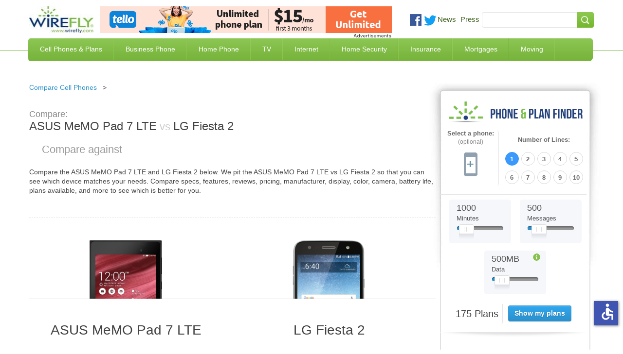

--- FILE ---
content_type: text/html; charset=UTF-8
request_url: https://www.wirefly.com/voip-compare?type=side&id=647&t=1764672071001
body_size: 375
content:
<div id="header-region" class="clear-block"></div>
<div id="drupal-wrapper" class="node-647 page">
	<div id="drupal-container" class="clear-block">
		<div id="drupal-content">
			<div class="clear-block">
				<div id="node-647" class="node">
					<div class="content clear-block">
						<div class="view view-top-banner-ad view-id-top_banner_ad view-display-id-block_2 view-dom-id-1">
							<div class="view-content">
								<div class="views-row views-row-1 views-row-odd views-row-first views-row-last">
									<div class="views-field-phpcode">
											<span class="field-content">
																																					<div aria-label="Buy VoIP" data-dest="https://a.wirefly.com/www/delivery/ck.php?oaparams=2__bannerid=20469__zoneid=5742__cb=bc2f577180__oadest=https%3A%2F%2Ftello.com%2F%3Futm_source%3Dwirefly%26utm_medium%3Dbanner%26utm_campaign%3DWirefly%2520UnlimitedPromo%2520Banners%2520Nov+2025" data-newtab="true" data-target="_blank" data-rel="nofollow" data-custom-css="true"><img src="https://a.wirefly.com/www/delivery/ai.php?filename=partners_-_600_x_55_(1)_3.png&amp;contenttype=png" width="600" height="55" alt="Tello" title="Tello" border="0"></div><div id="beacon_bc2f577180" style="position: absolute; left: 0px; top: 0px; visibility: hidden;"><img src="https://a.wirefly.com/www/delivery/lg.php?bannerid=20469&amp;campaignid=3130&amp;zoneid=5742&amp;cb=bc2f577180" width="0" height="0" alt="" style="width: 0px; height: 0px;"></div>
																							</span>
									</div>
								</div>
							</div>
						</div>
					</div>
					<div class="clear-block">
						<div class=""></div>
					</div>
				</div>
			</div>
		</div>
	</div>
</div>

--- FILE ---
content_type: text/css
request_url: https://www.wirefly.com/sites/wirefly.com/files/css/css_AxHD4hNNpYzDX5Xg59Jgaqm90Sba7Qkettt0xmjANMU.css
body_size: 108
content:
.oh-display{display:block;white-space:nowrap;}.oh-display-label{display:inline-block;vertical-align:text-top;min-width:3em;}.oh-display-times{display:inline-block;vertical-align:text-top;}.oh-display-hours{}.oh-display-closed{font-style:italic;}div.field-type-office-hours div.office-hours-block div{display:inline;display:-moz-inline-box;display:inline-block;}.field-widget-office-hours-dynamic-widget label,.field-widget-office-hours-dynamic-widget .form-item{display:inline;display:-moz-inline-box;display:inline-block;}td div.office-hours-block label{width:6em;display:-moz-inline-box;display:inline-block;font-weight:bold;padding:0 1em 0 0;}
.reviews-review{padding:10px;margin:5px;}.reviews-review.even{background-color:#dedede;}.reviews-count-info{margin:15px 0;}.block-reviews .reviews-review{margin:5px 0;padding:0;}.block-reviews .reviews-review.even{background:transparent;}.block-reviews .reviews-review.first{border-top:none;}.block-reviews .reviews-review{border-top:1px solid #328ba5;margin-top:0.5em;padding-top:0.5em;}.block-reviews .reviews-review .reviews-content p{margin-top:0 !important;}
.rteindent1{margin-left:40px;}.rteindent2{margin-left:80px;}.rteindent3{margin-left:120px;}.rteindent4{margin-left:160px;}.rteleft{text-align:left;}.rteright{text-align:right;}.rtecenter{text-align:center;}.rtejustify{text-align:justify;}.ibimage_left{float:left;}.ibimage_right{float:right;}


--- FILE ---
content_type: text/css
request_url: https://www.wirefly.com/sites/wirefly.com/files/css/css_dPrmymGNN-_aBAHLjnaNkTLAg9IlsWLXeiaDKOLKGY4.css
body_size: 66736
content:
html,body,div,span,applet,object,iframe,h1,h2,h3,h4,h5,h6,p,blockquote,pre,a,abbr,acronym,address,big,cite,code,del,dfn,em,img,ins,kbd,q,s,samp,small,strike,strong,sub,sup,tt,var,b,u,i,center,dl,dt,dd,ol,ul,li,fieldset,form,label,legend,table,caption,tbody,tfoot,thead,tr,th,td,article,aside,canvas,details,embed,figure,figcaption,footer,header,hgroup,menu,nav,output,ruby,section,summary,time,mark,audio,video{margin:0;padding:0;border:0;font:inherit;font-size:100%;vertical-align:baseline}html{line-height:1}ol,ul{list-style:none}table{border-collapse:collapse;border-spacing:0}caption,th,td{text-align:left;font-weight:normal;vertical-align:middle}q,blockquote{quotes:none}q:before,q:after,blockquote:before,blockquote:after{content:"";content:none}a img{border:none}article,aside,details,figcaption,figure,footer,header,hgroup,main,menu,nav,section,summary{display:block}article,aside,details,figcaption,figure,footer,header,hgroup,nav,section{display:block}audio,canvas,video{display:inline-block;*display:inline;*zoom:1}audio:not([controls]){display:none}[hidden]{display:none}html{font-size:100%;-webkit-text-size-adjust:100%;-ms-text-size-adjust:100%}html,button,input,select,textarea{font-family:sans-serif;color:#222222}body{margin:0;font-size:1em;line-height:1.4}::-moz-selection{background:#84b653;color:#ffffff;text-shadow:none}::selection{background:#84b653;color:#ffffff;text-shadow:none}a{color:#7ab63e}a:hover{text-decoration:none}a:hover,a:active{outline:0}abbr[title]{border-bottom:1px dotted}b,strong{font-weight:bold}blockquote{margin:1em 40px}dfn{font-style:italic}hr{display:block;height:1px;border:0;border-top:1px solid #b8b28d;margin:1em 0;padding:0}ins{background:#ffff99;color:#000000;text-decoration:none}mark{background:#ffff00;color:#000000;font-style:italic;font-weight:bold}pre,code,kbd,samp{font-family:monospace,serif;_font-family:'courier new',monospace;font-size:1em}pre{white-space:pre;white-space:pre-wrap;word-wrap:break-word}q{quotes:none}q:before,q:after{content:'';content:none}small{font-size:85%}sub,sup{font-size:75%;line-height:0;position:relative;vertical-align:baseline}sup{top:-0.5em}sub{bottom:-0.25em}ul,ol{margin:1em 0;padding:0}dd{margin:0 0 0 40px}nav ul,nav ol{list-style:none;list-style-image:none;margin:0;padding:0}img{border:0;-ms-interpolation-mode:bicubic;vertical-align:middle}svg:not(:root){overflow:hidden}figure{margin:0}form{margin:0}fieldset{border:0;margin:0;padding:0}label{cursor:pointer}legend{border:0;*margin-left:-7px;padding:0;white-space:normal}button,input,select,textarea{font-size:100%;margin:0;vertical-align:baseline;*vertical-align:middle}button,input{line-height:normal}button,input[type='button'],input[type='reset'],input[type='submit']{cursor:pointer;-webkit-appearance:button;*overflow:visible}button[disabled],input[disabled]{cursor:default}input[type='checkbox'],input[type='radio']{box-sizing:border-box;padding:0;*width:13px;*height:13px}input[type='search']{-webkit-appearance:textfield;-moz-box-sizing:content-box;-webkit-box-sizing:content-box;box-sizing:content-box}input[type='search']::-webkit-search-decoration,input[type='search']::-webkit-search-cancel-button{-webkit-appearance:none}button::-moz-focus-inner,input::-moz-focus-inner{border:0;padding:0}textarea{overflow:auto;vertical-align:top;resize:vertical}input:invalid,textarea:invalid{background-color:#f0dddd}table{border-collapse:collapse;border-spacing:0}td{vertical-align:top}.chromeframe{margin:0.2em 0;background:#cccccc;color:black;padding:0.2em 0}.ir{display:block;border:0;text-indent:-999em;overflow:hidden;background-color:transparent;background-repeat:no-repeat;text-align:left;direction:ltr;*line-height:0}.ir br{display:none}.hidden{display:none !important;visibility:hidden}.visuallyhidden{border:0;clip:rect(0 0 0 0);height:1px;margin:-1px;overflow:hidden;padding:0;position:absolute;width:1px}.visuallyhidden.focusable:active,.visuallyhidden.focusable:focus{clip:auto;height:auto;margin:0;overflow:visible;position:static;width:auto}.invisible{visibility:hidden}.clearfix:before,.clearfix:after{content:'';display:table}.clearfix:after{clear:both}.clearfix{*zoom:1}.view-display-id-recently_added_phones .view-content .views-row .details p a{background-color:#f65858;*zoom:1;filter:progid:DXImageTransform.Microsoft.gradient(gradientType=0,startColorstr='#FFF65858',endColorstr='#FFEC4D4D');background-image:url('[data-uri]');background-size:100%;background-image:-webkit-gradient(linear,50% 0%,50% 100%,color-stop(0%,#f65858),color-stop(100%,#ec4d4d));background-image:-moz-linear-gradient(top,#f65858 0%,#ec4d4d 100%);background-image:-webkit-linear-gradient(top,#f65858 0%,#ec4d4d 100%);background-image:linear-gradient(to bottom,#f65858 0%,#ec4d4d 100%)}@font-face{font-family:"fontello";src:url(/sites/wirefly.com/themes/wirefly/css/fonts/fontello-mob/fontello.ttf?1509487278) format('truetype'),url(/sites/wirefly.com/themes/wirefly/css/fonts/fontello-mob/fontello.svg?1509487278) format('svg'),url('fonts/fontello-mob/fontello.eot", "fontello-mob/fontello.woff') format('woff')}@font-face{font-family:'fontello';src:url(/sites/wirefly.com/themes/wirefly/css/fontello-mob/fontello.eot);src:url(/sites/wirefly.com/themes/wirefly/css/fontello-mob/fontello.eot) format("embedded-opentype"),url(/sites/wirefly.com/themes/wirefly/css/fontello-mob/fontello.woff2) format("woff2"),url(/sites/wirefly.com/themes/wirefly/css/fontello-mob/fontello.woff) format("woff"),url(/sites/wirefly.com/themes/wirefly/css/fontello-mob/fontello.ttf) format("truetype"),url(/sites/wirefly.com/themes/wirefly/css/fontello-mob/fontello.svg) format("svg");font-weight:normal;font-style:normal}[class^="icon-"]:before,[class*=" icon-"]:before{font-family:"fontello";font-style:normal;font-weight:normal;speak:none;display:inline-block;text-decoration:inherit;width:1em;margin-right:.2em;text-align:center;font-variant:normal;text-transform:none;line-height:1em;margin-left:.2em;-webkit-font-smoothing:antialiased;-moz-osx-font-smoothing:grayscale}.icon-mob-pinterest:before{content:'\0803'}.icon-linkedin:before{content:'\0806'}.icon-mob-youtube:before{content:'\9895'}.icon-mob-facebook:before{content:'\9896'}.icon-mob-twitter:before{content:'\9897'}.icon-rev-phone:before{content:'\e800'}.icon-mob-gplus:before{content:'\e805'}.phone-tool-wrap .node-deal .top-content .deal-info .overlay{display:none;filter:progid:DXImageTransform.Microsoft.Alpha(Opacity=0);opacity:0;visibility:hidden}.phone-tool-wrap .node-deal .top-content .deal-info .overlay.loading{background-color:rgba(255,255,255,0.2);display:block;filter:progid:DXImageTransform.Microsoft.Alpha(enabled=false);opacity:1;overflow-x:scroll;position:fixed;-moz-transition:opacity 400ms ease-in;-o-transition:opacity 400ms ease-in;-webkit-transition:opacity 400ms ease-in;transition:opacity 400ms ease-in;top:0;right:0;bottom:0;left:0;pointer-events:auto;visibility:visible;z-index:99999}.phone-tool-wrap .node-deal .top-content .deal-info .overlay.loading .overlay-text{background-color:#ffffff;border:1px solid #aaaaaa;-moz-box-shadow:0 0 20px rgba(0,0,0,0.2);-webkit-box-shadow:0 0 20px rgba(0,0,0,0.2);box-shadow:0 0 20px rgba(0,0,0,0.2);font-size:30px;font-size:1.875rem;height:150px;height:9.375rem;left:0;line-height:150px;line-height:9.375rem;margin:-135px auto 0;position:absolute;right:0;text-align:center;top:50%;width:400px;width:25rem}.phone-tool-wrap .node-deal .top-content .deal-info .overlay.loading .overlay-text h3{font-size:22px;font-size:1.375rem;font-weight:500;padding-top:28px;padding-top:1.75rem}.phone-tool-wrap .node-deal .top-content .deal-info .overlay.loading .overlay-text #progessbar{background-image:url(/sites/wirefly.com/themes/wirefly/images/ui-bg_flat_75_ffffff_40x100.png?1487353707);background-repeat:repeat-x;background-attachment:scroll;background-position:50% 50%;background-color:#ffffff;border:1px solid #aaaaaa;-moz-border-radius:4px;-webkit-border-radius:4px;border-radius:4px;display:inline-block;height:25px;height:1.5625rem;width:250px;width:15.625rem}.phone-tool-wrap .node-deal .top-content .deal-info .overlay.loading .overlay-text #progessbar .ui-progressbar-value{background-image:url(/sites/wirefly.com/themes/wirefly/images/ui-bg_highlight-soft_75_cccccc_1x100.png?1487353707);background-repeat:repeat-x;background-attachment:scroll;background-position:50% 50%;background-color:#efefef;background-image:none;border:1px solid #aaaaaa;-moz-border-radius:4px;-webkit-border-radius:4px;border-radius:4px;height:100%;margin:-1px;margin:-.0625rem;width:100%}.phone-tool-wrap .node-deal .top-content .deal-info .overlay.loading .overlay-text #progessbar .ui-progressbar-value .ui-progressbar-overlay{background:none;background-image:url(/sites/wirefly.com/themes/wirefly/images/animated-overlay.gif?1476474499);height:100%;filter:progid:DXImageTransform.Microsoft.Alpha(Opacity=25);opacity:.25}.phone-tool-wrap .node-deal .top-content .deal-info .overlay.active{background-color:rgba(255,255,255,0.95);position:fixed;top:0;right:0;bottom:0;left:0;z-index:99999;overflow-x:scroll;-moz-transition:opacity 400ms ease-in;-o-transition:opacity 400ms ease-in;-webkit-transition:opacity 400ms ease-in;transition:opacity 400ms ease-in;display:block;filter:progid:DXImageTransform.Microsoft.Alpha(enabled=false);opacity:1;pointer-events:auto;visibility:visible}.phone-tool-wrap .node-deal .top-content .deal-info .overlay .region{width:55%;position:relative;margin:5% auto}.phone-tool-wrap .node-deal .top-content .deal-info .overlay .region.region-phone-overlay .main-tabs{border-bottom:1px solid #2b8fca;padding:0 20px;padding:0 1.25rem}.phone-tool-wrap .node-deal .top-content .deal-info .overlay .region.region-phone-overlay .main-tabs li{background:none;border:1px solid #999999;border-bottom:0 none;-moz-border-radius:4px 4px 0 0;-webkit-border-radius:4px;border-radius:4px 4px 0 0;color:#666666;float:left;display:inline-block;font-size:20px;font-size:1.25rem;height:45px;height:2.8125rem;line-height:50px;line-height:3.125rem;margin-right:5px;margin-right:.3125rem;padding:0 15px;padding:0 .9375rem;text-align:center}.phone-tool-wrap .node-deal .top-content .deal-info .overlay .region.region-phone-overlay .main-tabs li.active,.phone-tool-wrap .node-deal .top-content .deal-info .overlay .region.region-phone-overlay .main-tabs li:hover{background-color:#2b8fca;border:0 none;color:#ffffff;cursor:pointer}.phone-tool-wrap .node-deal .top-content .deal-info .overlay .region.region-phone-overlay #block-views-phones-phones-by-manufacturer,.phone-tool-wrap .node-deal .top-content .deal-info .overlay .region.region-phone-overlay #block-views-phones-phones-by-carrier{display:none}.phone-tool-wrap .node-deal .top-content .deal-info .overlay .region.region-phone-overlay .view-display-id-phones_by_carrier .view-display-id-carrier_tabs,.phone-tool-wrap .node-deal .top-content .deal-info .overlay .region.region-phone-overlay .view-display-id-phones_by_carrier .view-display-id-manufacturer_tabs,.phone-tool-wrap .node-deal .top-content .deal-info .overlay .region.region-phone-overlay .view-display-id-phones_by_manufacturer .view-display-id-carrier_tabs,.phone-tool-wrap .node-deal .top-content .deal-info .overlay .region.region-phone-overlay .view-display-id-phones_by_manufacturer .view-display-id-manufacturer_tabs{margin:0;padding:0;text-align:center;padding-top:20px;padding-top:1.25rem}.phone-tool-wrap .node-deal .top-content .deal-info .overlay .region.region-phone-overlay .view-display-id-phones_by_carrier .view-display-id-carrier_tabs li,.phone-tool-wrap .node-deal .top-content .deal-info .overlay .region.region-phone-overlay .view-display-id-phones_by_carrier .view-display-id-manufacturer_tabs li,.phone-tool-wrap .node-deal .top-content .deal-info .overlay .region.region-phone-overlay .view-display-id-phones_by_manufacturer .view-display-id-carrier_tabs li,.phone-tool-wrap .node-deal .top-content .deal-info .overlay .region.region-phone-overlay .view-display-id-phones_by_manufacturer .view-display-id-manufacturer_tabs li{background:none;color:#3985d7;cursor:pointer;display:inline-block;line-height:30px;line-height:1.875rem;list-style:none;margin-right:12px;margin-right:.75rem}.phone-tool-wrap .node-deal .top-content .deal-info .overlay .region.region-phone-overlay .view-display-id-phones_by_carrier .view-display-id-carrier_tabs li.active,.phone-tool-wrap .node-deal .top-content .deal-info .overlay .region.region-phone-overlay .view-display-id-phones_by_carrier .view-display-id-manufacturer_tabs li.active,.phone-tool-wrap .node-deal .top-content .deal-info .overlay .region.region-phone-overlay .view-display-id-phones_by_manufacturer .view-display-id-carrier_tabs li.active,.phone-tool-wrap .node-deal .top-content .deal-info .overlay .region.region-phone-overlay .view-display-id-phones_by_manufacturer .view-display-id-manufacturer_tabs li.active{background-color:#dddddd;-moz-border-radius:4px;-webkit-border-radius:4px;border-radius:4px;color:#555555;padding:8px 12px 5px;padding:.5rem .75rem .3125rem}.phone-tool-wrap .node-deal .top-content .deal-info .overlay .region.region-phone-overlay .view-display-id-phones_by_carrier .view-content,.phone-tool-wrap .node-deal .top-content .deal-info .overlay .region.region-phone-overlay .view-display-id-phones_by_manufacturer .view-content{margin-top:15px;padding-top:15px}.phone-tool-wrap .node-deal .top-content .deal-info .overlay .region.region-phone-overlay .view-display-id-phones_by_carrier .view-content .content,.phone-tool-wrap .node-deal .top-content .deal-info .overlay .region.region-phone-overlay .view-display-id-phones_by_manufacturer .view-content .content{display:none}.phone-tool-wrap .node-deal .top-content .deal-info .overlay .region.region-phone-overlay .view-display-id-phones_by_carrier .view-content .content:first-child,.phone-tool-wrap .node-deal .top-content .deal-info .overlay .region.region-phone-overlay .view-display-id-phones_by_manufacturer .view-content .content:first-child{display:block}.phone-tool-wrap .node-deal .top-content .deal-info .overlay .region.region-phone-overlay .view-display-id-phones_by_carrier .view-content .content .views-row,.phone-tool-wrap .node-deal .top-content .deal-info .overlay .region.region-phone-overlay .view-display-id-phones_by_manufacturer .view-content .content .views-row{background-color:#ffffff;border:1px solid #dddddd;-moz-box-shadow:0 0 7px rgba(0,0,0,0.1);-webkit-box-shadow:0 0 7px rgba(0,0,0,0.1);box-shadow:0 0 7px rgba(0,0,0,0.1);cursor:pointer;display:inline-block;float:left;margin:5px;margin:.3125rem;max-width:127px;max-width:7.92769rem;text-align:center;width:100%}.phone-tool-wrap .node-deal .top-content .deal-info .overlay .region.region-phone-overlay .view-display-id-phones_by_carrier .view-content .content .views-row .views-field-field-large-image,.phone-tool-wrap .node-deal .top-content .deal-info .overlay .region.region-phone-overlay .view-display-id-phones_by_manufacturer .view-content .content .views-row .views-field-field-large-image{line-height:137px;line-height:8.5625rem;min-height:137px;padding:10px 0;padding:.625rem 0;text-align:center}.phone-tool-wrap .node-deal .top-content .deal-info .overlay .region.region-phone-overlay .view-display-id-phones_by_carrier .view-content .content .views-row .views-field-field-large-image div,.phone-tool-wrap .node-deal .top-content .deal-info .overlay .region.region-phone-overlay .view-display-id-phones_by_manufacturer .view-content .content .views-row .views-field-field-large-image div{text-align:center}.phone-tool-wrap .node-deal .top-content .deal-info .overlay .region.region-phone-overlay .view-display-id-phones_by_carrier .view-content .content .views-row .views-field-field-large-image img,.phone-tool-wrap .node-deal .top-content .deal-info .overlay .region.region-phone-overlay .view-display-id-phones_by_manufacturer .view-content .content .views-row .views-field-field-large-image img{display:inline-block;vertical-align:middle;height:auto;max-height:110px;max-height:6.875rem;max-width:54px;max-width:3.375rem;width:auto}.phone-tool-wrap .node-deal .top-content .deal-info .overlay .region.region-phone-overlay .view-display-id-phones_by_carrier .view-content .content .views-row .views-field-title,.phone-tool-wrap .node-deal .top-content .deal-info .overlay .region.region-phone-overlay .view-display-id-phones_by_manufacturer .view-content .content .views-row .views-field-title{background-color:#eeeeee;border-bottom:1px solid #dddddd;border-top:1px solid #dddddd;min-height:55px;padding:10px 7px 7px;padding:.625rem .4375rem .4375rem;text-align:center}.phone-tool-wrap .node-deal .top-content .deal-info .overlay .region.region-phone-overlay .view-display-id-phones_by_carrier .view-content .content .views-row .views-field-title h5,.phone-tool-wrap .node-deal .top-content .deal-info .overlay .region.region-phone-overlay .view-display-id-phones_by_manufacturer .view-content .content .views-row .views-field-title h5{color:#444444;font-size:11px;font-size:.6875rem;line-height:18px;line-height:1.125rem}.phone-tool-wrap .node-deal .top-content .deal-info .overlay .region.region-phone-overlay .view-display-id-top_ten_phones .view-content{border:0 none;margin-top:15px;margin-top:.9375rem;padding-top:15px;padding-top:.9375rem}.phone-tool-wrap .node-deal .top-content .deal-info .overlay .region.region-phone-overlay .view-display-id-top_ten_phones .view-content .views-row{background-color:#ffffff;border:1px solid #dddddd;-moz-box-shadow:0 0 7px rgba(0,0,0,0.1);-webkit-box-shadow:0 0 7px rgba(0,0,0,0.1);box-shadow:0 0 7px rgba(0,0,0,0.1);cursor:pointer;display:inline-block;float:left;margin:5px;margin:.3125rem;max-width:127px;max-width:7.92769rem;text-align:center;width:100%}.phone-tool-wrap .node-deal .top-content .deal-info .overlay .region.region-phone-overlay .view-display-id-top_ten_phones .view-content .views-row .views-field-field-large-image{line-height:137px;line-height:8.5625rem;min-height:137px;padding:10px 0;padding:.625rem 0;text-align:center}.phone-tool-wrap .node-deal .top-content .deal-info .overlay .region.region-phone-overlay .view-display-id-top_ten_phones .view-content .views-row .views-field-field-large-image div{text-align:center}.phone-tool-wrap .node-deal .top-content .deal-info .overlay .region.region-phone-overlay .view-display-id-top_ten_phones .view-content .views-row .views-field-field-large-image img{display:inline-block;vertical-align:middle;height:auto;max-height:110px;max-height:6.875rem;max-width:54px;max-width:3.375rem;width:auto}.phone-tool-wrap .node-deal .top-content .deal-info .overlay .region.region-phone-overlay .view-display-id-top_ten_phones .view-content .views-row .views-field-title{background-color:#eeeeee;border-bottom:1px solid #dddddd;border-top:1px solid #dddddd;min-height:55px;padding:10px 7px 7px;padding:.625rem .4375rem .4375rem;text-align:center}.phone-tool-wrap .node-deal .top-content .deal-info .overlay .region.region-phone-overlay .view-display-id-top_ten_phones .view-content .views-row .views-field-title h5{color:#444444;font-size:11px;font-size:.6875rem;line-height:18px;line-height:1.125rem}.phone-tool-wrap .node-deal .top-content .deal-info .overlay .region.region-phone-comparison{width:65%}.phone-tool-wrap .node-deal .top-content .deal-info .overlay .region.region-phone-comparison #block-views-phones-phone-comparison .content .views-row{background-color:#ffffff;border:1px solid #cccccc;-moz-box-shadow:0 0 6px rgba(0,0,0,0.1);-webkit-box-shadow:0 0 6px rgba(0,0,0,0.1);box-shadow:0 0 6px rgba(0,0,0,0.1);float:left;margin-left:5px;margin-left:.3125rem;margin-right:5px;margin-right:.3125rem;width:215px;width:13.4375rem}.phone-tool-wrap .node-deal .top-content .deal-info .overlay .region.region-phone-comparison #block-views-phones-phone-comparison .content .views-row .views-field.odd{background-color:#f6f6f6}.phone-tool-wrap .node-deal .top-content .deal-info .overlay .region.region-phone-comparison #block-views-phones-phone-comparison .content .views-row .views-field.even{background-color:#ffffff}.phone-tool-wrap .node-deal .top-content .deal-info .overlay .region.region-phone-comparison #block-views-phones-phone-comparison .content .views-row .views-field h4{border-bottom:1px solid #dddddd;border-top:1px solid #dddddd;color:#444444;font-size:16px;font-size:1rem;font-weight:normal;line-height:40px;line-height:2.5rem;min-height:40px;min-height:2.5rem;margin:0;padding:10px;padding:.625rem;text-align:left}.phone-tool-wrap .node-deal .top-content .deal-info .overlay .region.region-phone-comparison #block-views-phones-phone-comparison .content .views-row .views-field ul{background-color:transparent;margin:0;padding:10px;padding:.625rem}.phone-tool-wrap .node-deal .top-content .deal-info .overlay .region.region-phone-comparison #block-views-phones-phone-comparison .content .views-row .views-field ul li{color:#444444;display:block;font-size:13px;font-size:.8125rem;list-style:none;margin:0;padding:0}.phone-tool-wrap .node-deal .top-content .deal-info .overlay .region.region-phone-comparison #block-views-phones-phone-comparison .content .views-row .views-field ul li span{color:#333333;display:inline-block;font-weight:bold;margin-right:5px;margin-right:.3125rem}.phone-tool-wrap .node-deal .top-content .deal-info .overlay .region.region-phone-comparison #block-views-phones-phone-comparison .content .views-row .views-field.views-field-title{background-color:transparent;border-bottom:1px solid #dddddd;border-top:0 none}.phone-tool-wrap .node-deal .top-content .deal-info .overlay .region.region-phone-comparison #block-views-phones-phone-comparison .content .views-row .views-field.views-field-title h3{font-size:16px;font-size:1rem;line-height:16px;line-height:1rem;margin-bottom:0}.phone-tool-wrap .node-deal .top-content .deal-info .overlay .region.region-phone-comparison #block-views-phones-phone-comparison .content .views-row .views-field.views-field-title h3 a{display:block;padding:30px 10px 10px;padding:1.875rem .625rem .625rem;text-decoration:none}.phone-tool-wrap .node-deal .top-content .deal-info .overlay .region.region-phone-comparison #block-views-phones-phone-comparison .content .views-row .views-field.views-field-field-large-image{line-height:135px;line-height:8.4375rem;min-height:135px;padding:10px 0;padding:.625rem 0;text-align:center;vertical-align:middle}.phone-tool-wrap .node-deal .top-content .deal-info .overlay .region.region-phone-comparison #block-views-phones-phone-comparison .content .views-row .views-field.views-field-field-large-image img{display:inline-block;vertical-align:middle}.phone-tool-wrap .node-deal .top-content .deal-info .overlay .region.region-phone-comparison #block-views-phones-phone-comparison .content .views-row .views-field.views-field-view-node{border-bottom:1px solid #dddddd;border-top:1px solid #dddddd;font-size:14px;font-size:.875rem;line-height:18px;line-height:1.125rem;margin-bottom:-1px;margin-bottom:-.0625rem;text-align:center}.phone-tool-wrap .node-deal .top-content .deal-info .overlay .region.region-phone-comparison #block-views-phones-phone-comparison .content .views-row .views-field.views-field-view-node a{background-color:#ec4d4d;color:#ffffff;display:block;padding-bottom:12px;padding-bottom:.75rem;padding-top:10px;padding-top:.625rem;text-decoration:none}.phone-tool-wrap .node-deal .top-content .deal-info .overlay.phone-load{background-color:transparent;z-index:9999999999}.phone-tool-wrap .node-deal .top-content .deal-info .overlay.phone-load .overlay-text{height:152px;height:9.5rem;line-height:152px;line-height:9.5rem;width:402px;width:25.125rem}.phone-tool-wrap .node-deal .top-content .deal-info .overlay .video{bottom:0;height:480px;height:30rem;left:0;margin:-280px auto 0;position:absolute;right:0;top:50%;width:853px;width:53.3125rem}.phone-tool-wrap .node-deal .top-content .deal-info .overlay .close{background-color:transparent;background-image:url([data-uri]);background-size:80px 80px;border:0 none;cursor:pointer;font-size:80px;font-size:5rem;height:80px;height:5rem;outline:0 none;overflow:hidden;position:absolute;right:45px;right:2.8125rem;text-indent:-999999px;text-indent:-62499.9375rem;top:40px;top:2.5rem;width:80px;width:5rem;z-index:100}header{background:#ffffff;border-bottom:1px solid #82bd47;padding-bottom:23px;position:fixed;width:100%;z-index:101;-moz-transition-property:all;-o-transition-property:all;-webkit-transition-property:all;transition-property:all;-moz-transition-duration:0.2s;-o-transition-duration:0.2s;-webkit-transition-duration:0.2s;transition-duration:0.2s;-moz-transition-timing-function:linear;-o-transition-timing-function:linear;-webkit-transition-timing-function:linear;transition-timing-function:linear}header #sponsor-600x65{position:absolute;top:0;left:160px;height:55px;width:auto;float:none;clear:both}header #sponsor-600x65 .region-header .content p{margin:0}header .header-centered-content{position:relative;margin:13px 0}header .header-centered-content .logo{float:left}header .header-centered-content .logo img{width:132px;height:auto}header .header-centered-content .social-searchbar{float:right}header .header-centered-content .social-searchbar .social-like-btns{float:left;margin:12px 0 0 0}header .header-centered-content .social-searchbar .social-like-btns .vi_social_links{margin-top:4px}header .header-centered-content .social-searchbar .social-like-btns .vi_social_links .social_img{display:block;height:24px;width:24px;float:left;position:relative;background-size:100% auto !important;margin-right:5px}header .header-centered-content .social-searchbar .social-like-btns .vi_social_links .news,header .header-centered-content .social-searchbar .social-like-btns .vi_social_links .press{width:auto}header .header-centered-content .social-searchbar .social-like-btns .vi_social_links .news a,header .header-centered-content .social-searchbar .social-like-btns .vi_social_links .press a{text-decoration:none;margin:5px 0 0 4px;font-weight:500;line-height:22px;font-size:15px}header .header-centered-content .social-searchbar .social-like-btns .vi_social_links .social_fb{background:url(/sites/wirefly.com/themes/wirefly/images/icon-facebook.png) center top no-repeat}header .header-centered-content .social-searchbar .social-like-btns .vi_social_links .social_gplus{background:url(/sites/wirefly.com/themes/wirefly/images/icon-google-plus.png) center top no-repeat}header .header-centered-content .social-searchbar .social-like-btns .vi_social_links .social_twitter{background:url(/sites/wirefly.com/themes/wirefly/images/icon-twitter.png) center top no-repeat;margin-right:0}header .header-centered-content .social-searchbar .social-like-btns .vi_social_links #___plusone_0,header .header-centered-content .social-searchbar .social-like-btns .vi_social_links .active-dd{opacity:0 !important;height:0 !important;overflow:hidden !important}header .header-centered-content .social-searchbar .social-like-btns .vi_social_links .active-social-network #___plusone_0,header .header-centered-content .social-searchbar .social-like-btns .vi_social_links .active-social-network .active-dd{opacity:1.0 !important;height:21px !important;overflow:visible !important;position:absolute !important;left:0 !important;z-index:100 !important;padding-top:28px !important}header .header-centered-content .social-searchbar .searchbar-social-block{position:relative;z-index:200 !important;margin-top:12px;float:left}header .header-centered-content .social-searchbar .searchbar-social-block h2,header .header-centered-content .social-searchbar .searchbar-social-block .h2,header .header-centered-content .social-searchbar .searchbar-social-block label{display:none}header .header-centered-content .social-searchbar .searchbar-social-block .form-item-search-block-form{float:left}header .header-centered-content .social-searchbar .searchbar-social-block .form-item-search-block-form input.form-text{padding:7px;width:180px;border:1px solid #e4e4e4;-moz-border-radius-topleft:4px;-webkit-border-top-left-radius:4px;border-top-left-radius:4px;-moz-border-radius-bottomleft:4px;-webkit-border-bottom-left-radius:4px;border-bottom-left-radius:4px}header .header-centered-content .social-searchbar .searchbar-social-block .form-wrapper{float:left}header .header-centered-content .social-searchbar .searchbar-social-block .form-wrapper input{background:url(/sites/wirefly.com/themes/wirefly/images/search.jpg?1524695684);-moz-border-radius-topright:4px;-webkit-border-top-right-radius:4px;border-top-right-radius:4px;-moz-border-radius-bottomright:4px;-webkit-border-bottom-right-radius:4px;border-bottom-right-radius:4px;-moz-border-radius-topleft:0;-webkit-border-top-left-radius:0;border-top-left-radius:0;-moz-border-radius-bottomleft:0;-webkit-border-bottom-left-radius:0;border-bottom-left-radius:0;background-repeat:no-repeat;background-position-y:-32px;border:none;padding:8px 17px;text-indent:-9999px}header .header-centered-content .social-searchbar .searchbar-social-block .form-wrapper input:hover{background:url(/sites/wirefly.com/themes/wirefly/images/search.jpg?1524695684);background-position-y:0}header .header-centered-content .main-green-bar{position:absolute;bottom:-56px;width:97.5%;z-index:101;left:13px;background:#8dc654;background-image:url('[data-uri]');background-size:100%;background-image:-webkit-gradient(linear,50% 0%,50% 100%,color-stop(0%,#8dc654),color-stop(100%,#77b43b));background-image:-moz-linear-gradient(#8dc654,#77b43b);background-image:-webkit-linear-gradient(#8dc654,#77b43b);background-image:linear-gradient(#8dc654,#77b43b);-moz-border-radius:5px;-webkit-border-radius:5px;border-radius:5px}header .header-centered-content .main-green-bar nav{float:left}header .header-centered-content .main-green-bar nav ul{margin:0}header .header-centered-content .main-green-bar nav ul li{float:left;background:url(/sites/wirefly.com/themes/wirefly/images/nav-divider.jpg) right center repeat-y;padding:0;-moz-transition-property:all;-o-transition-property:all;-webkit-transition-property:all;transition-property:all;-moz-transition-duration:0.2s;-o-transition-duration:0.2s;-webkit-transition-duration:0.2s;transition-duration:0.2s;-moz-transition-timing-function:linear;-o-transition-timing-function:linear;-webkit-transition-timing-function:linear;transition-timing-function:linear}header .header-centered-content .main-green-bar nav ul li a{display:block;color:#ffffff;text-decoration:none;padding:13px 24px}header .header-centered-content .main-green-bar nav ul li:hover{background:#8dc654 url(/sites/wirefly.com/themes/wirefly/images/nav-divider.jpg) right center repeat-y}header .header-centered-content .main-green-bar nav ul .menu-mlid-2059{display:none}header .header-centered-content .main-green-bar .register-list{color:#ffffff;float:right;margin:0 15px 0 0}header .header-centered-content .main-green-bar .register-list li{float:left;background:none;padding:0}header .header-centered-content .main-green-bar .register-list li a{display:block;color:#ffffff;text-decoration:none;padding:13px}header .header-centered-content .dropdown-menu-container{position:absolute;width:97.4%;bottom:-77px}header .header-centered-content .dropdown-menu-container .nav-dropdown{background:#fff url(/sites/wirefly.com/themes/wirefly/images/dropdown-shadow.jpg) left top repeat-y !important;z-index:100;position:absolute;top:-25px;left:-2px;width:99.7%;max-height:0;overflow:hidden;border-left:1px solid #c4c4c4;border-right:1px solid #c4c4c4;border-bottom:6px solid #7ab63e;-moz-border-radius-bottomleft:5px;-webkit-border-bottom-left-radius:5px;border-bottom-left-radius:5px;-moz-border-radius-bottomright:5px;-webkit-border-bottom-right-radius:5px;border-bottom-right-radius:5px;-moz-transition-property:max-height;-o-transition-property:max-height;-webkit-transition-property:max-height;transition-property:max-height;-moz-transition-duration:0.7s;-o-transition-duration:0.7s;-webkit-transition-duration:0.7s;transition-duration:0.7s;-moz-transition-timing-function:ease-in-out;-o-transition-timing-function:ease-in-out;-webkit-transition-timing-function:ease-in-out;transition-timing-function:ease-in-out}header .header-centered-content .dropdown-menu-container .nav-dropdown:nth-child(2){display:none}header .header-centered-content .dropdown-menu-container .nav-dropdown:nth-child(3){width:240px;left:171px;right:auto;top:-25px}@media all and (max-width:1190px){header .header-centered-content .dropdown-menu-container .nav-dropdown:nth-child(3){left:144px}}header .header-centered-content .dropdown-menu-container .nav-dropdown:nth-child(4){width:252px;left:319px;right:auto;top:-25px}@media all and (max-width:1190px){header .header-centered-content .dropdown-menu-container .nav-dropdown:nth-child(4){left:247px}}header .header-centered-content .dropdown-menu-container .nav-dropdown:nth-child(8){width:200px;left:747px;right:auto;top:-25px}@media all and (max-width:1190px){header .header-centered-content .dropdown-menu-container .nav-dropdown:nth-child(8){left:529px}}header .header-centered-content .dropdown-menu-container .active{z-index:100;left:-2px;max-height:1000px;height:auto}header .header-centered-content .dropdown-menu-container .dropdown-pads{padding:20px;display:flex;flex-direction:row}header .header-centered-content .dropdown-menu-container .dropdown-pads .dropdown-callout{width:251px;float:left;flex:0 1 auto}header .header-centered-content .dropdown-menu-container .dropdown-pads .dropdown-callout h2,header .header-centered-content .dropdown-menu-container .dropdown-pads .dropdown-callout .h2{display:block;margin:0;text-align:center;font-size:18px;line-height:20px;font-weight:200}header .header-centered-content .dropdown-menu-container .dropdown-pads .dropdown-callout h2 span,header .header-centered-content .dropdown-menu-container .dropdown-pads .dropdown-callout .h2 span{display:block}header .header-centered-content .dropdown-menu-container .dropdown-pads .dropdown-callout .phone-tool-img-col{display:block;margin:20px auto 0}header .header-centered-content .dropdown-menu-container .dropdown-pads .dropdown-callout p{text-align:center;font-size:12px}header .header-centered-content .dropdown-menu-container .dropdown-pads .dropdown-callout .btn-container{margin-top:15px}header .header-centered-content .dropdown-menu-container .dropdown-pads .dropdown-callout .btn-container a{display:block !important;text-align:center;padding:7px 0 9px;margin-bottom:5px;display:inline-block;text-decoration:none;color:#FFFFFF;background-image:url('[data-uri]');background-size:100%;background-image:-webkit-gradient(linear,50% 0%,50% 100%,color-stop(0%,#8dc654),color-stop(100%,#77b43b));background-image:-moz-linear-gradient(#8dc654,#77b43b);background-image:-webkit-linear-gradient(#8dc654,#77b43b);background-image:linear-gradient(#8dc654,#77b43b);-moz-border-radius:5px;-webkit-border-radius:5px;border-radius:5px}header .header-centered-content .dropdown-menu-container .dropdown-pads .dropdown-callout .btn-container a:hover{background:#8dc654}header .header-centered-content .dropdown-menu-container .dropdown-pads .dropdown-callout .menu-insurance-quote,header .header-centered-content .dropdown-menu-container .dropdown-pads .dropdown-callout .menu-business-phone-dropdown,header .header-centered-content .dropdown-menu-container .dropdown-pads .dropdown-callout .menu-home-phone-dropdown{list-style:none;padding:0;margin:0}header .header-centered-content .dropdown-menu-container .dropdown-pads .dropdown-callout .menu-insurance-quote li,header .header-centered-content .dropdown-menu-container .dropdown-pads .dropdown-callout .menu-business-phone-dropdown li,header .header-centered-content .dropdown-menu-container .dropdown-pads .dropdown-callout .menu-home-phone-dropdown li{background:none;padding:0}header .header-centered-content .dropdown-menu-container .dropdown-pads .dropdown-callout .menu-insurance-quote li a,header .header-centered-content .dropdown-menu-container .dropdown-pads .dropdown-callout .menu-business-phone-dropdown li a,header .header-centered-content .dropdown-menu-container .dropdown-pads .dropdown-callout .menu-home-phone-dropdown li a{color:#1c5187;font-size:18px;text-decoration:none}header .header-centered-content .dropdown-menu-container .dropdown-pads .dropdown-col-container{float:left;margin-left:80px;overflow:auto;flex:1 1 auto}header .header-centered-content .dropdown-menu-container .dropdown-pads .dropdown-col-container .dd-col{float:left;width:calc(100%/3);margin:0}header .header-centered-content .dropdown-menu-container .dropdown-pads .dropdown-col-container .dd-col ul{margin:0}header .header-centered-content .dropdown-menu-container .dropdown-pads .dropdown-col-container .dd-col ul li{background:none}header .header-centered-content .dropdown-menu-container .dropdown-pads .dropdown-col-container .dd-col ul li a{text-decoration:none;color:#575757;display:block;padding:1px 0;-moz-transition-property:all;-o-transition-property:all;-webkit-transition-property:all;transition-property:all;-moz-transition-duration:0.2s;-o-transition-duration:0.2s;-webkit-transition-duration:0.2s;transition-duration:0.2s;-moz-transition-timing-function:linear;-o-transition-timing-function:linear;-webkit-transition-timing-function:linear;transition-timing-function:linear}header .header-centered-content .dropdown-menu-container .dropdown-pads .dropdown-col-container .dd-col ul li a:hover{color:#252525}header .header-centered-content .dropdown-menu-container .dropdown-pads .dropdown-col-container .dd-col ul li:first-child a{color:#1c5187;font-size:18px}header .header-centered-content .dropdown-menu-container .dropdown-pads .dropdown-col-container .dd-col .dd-wrap{margin-bottom:15px}header .header-centered-content .dropdown-menu-container .dropdown-pads .dropdown-col-container .dd-col img{display:block;margin:auto}header .header-centered-content .dropdown-menu-container .dropdown-pads .dropdown-col-container .dd-col quote{font-size:21px;font-style:italic;margin-top:0px;display:block;max-width:218px;font-family:"Georgia","Times New Roman",Times;color:#666666}header .header-centered-content .dropdown-menu-container .dropdown-pads .dropdown-col-container .dd-col quote::before{color:#666666;content:"\201C";font-size:3.2em;line-height:0.1em;margin-right:0.25em;vertical-align:-0.4em}header .header-centered-content .dropdown-menu-container .dropdown-pads .dropdown-col-container .dd-col quote:after{color:#666666;content:"\201D";font-size:3.2em;line-height:0.1em;margin-left:0.25em;vertical-align:-0.5em}header .header-centered-content .dropdown-menu-container .dropdown-pads .dropdown-col-container .dd-col a.btn-green{display:block !important;text-align:center;padding:7px 0 9px;margin-bottom:5px;margin-top:10px;display:inline-block;text-decoration:none;color:#FFFFFF;background-image:url('[data-uri]');background-size:100%;background-image:-webkit-gradient(linear,50% 0%,50% 100%,color-stop(0%,#8dc654),color-stop(100%,#77b43b));background-image:-moz-linear-gradient(#8dc654,#77b43b);background-image:-webkit-linear-gradient(#8dc654,#77b43b);background-image:linear-gradient(#8dc654,#77b43b);-moz-border-radius:5px;-webkit-border-radius:5px;border-radius:5px}header .header-centered-content .dropdown-menu-container .dropdown-pads .dropdown-col-container .dd-col a.btn-green:hover{background:#8dc654}header .header-centered-content .dropdown-menu-container .dropdown-pads .dropdown-col-container .dd-col:last-child{margin-right:0}header .welcome-user{float:right}header .welcome-user p{margin:0}header .welcome-user p span{font-weight:600}#widget-parent-wrapper{background-color:#444c55;position:relative;width:100%;margin:-22px auto 12px}#widget-parent-wrapper .widget-main{display:block;margin:auto;position:relative;width:1200px}@media screen and (max-width:970px){#widget-parent-wrapper .widget-main{width:100%}}@media screen and (max-width:640px){#widget-parent-wrapper .widget-main{margin:30px auto 0;width:375px}}#widget-parent-wrapper #bz_wd_speedtest .info-feed-box{color:#fff}#widget-parent-wrapper #bz_wd_speedtest ul li{background:none}#block-common-core-voip-sidead-banner,#block-common-core-voip-sidead-banner-second,#block-bizx-go-banking-rates{text-align:center}#block-common-core-voip-sidead-banner .aside-pads,#block-common-core-voip-sidead-banner-second .aside-pads,#block-bizx-go-banking-rates .aside-pads{padding-left:0;padding-right:0;margin:0 auto}#block-bizx-go-banking-rates{height:315px}#block-bizx-go-banking-rates iframe{height:270px}.get-free-voip-quote{background-color:transparent}.get-free-voip-quote .webform-client-form{min-height:180px}.get-free-voip-quote .webform-client-form div.form-radios label{display:inline-block}.get-free-voip-quote .webform-client-form .form-submit{margin-right:10px}.get-free-voip-quote .webform-client-form .form-submit:last-child{margin-right:0}.get-free-voip-quote .webform-client-form input[type='text'],.get-free-voip-quote .webform-client-form input[type='email']{width:90%;margin-bottom:15px}.get-free-voip-quote .webform-client-form .form-select{width:95%;margin-bottom:15px}.get-free-voip-quote .webform-client-form #webform-component-area-code,.get-free-voip-quote .webform-client-form #webform-component-npanxx,.get-free-voip-quote .webform-client-form #webform-component-npanxx2{display:inline-block;width:32%}.get-free-voip-quote .webform-client-form #webform-component-area-code input[type='text'],.get-free-voip-quote .webform-client-form #webform-component-npanxx input[type='text'],.get-free-voip-quote .webform-client-form #webform-component-npanxx2 input[type='text']{width:70%}.get-free-voip-quote .webform-client-form #webform-component-npanxx label,.get-free-voip-quote .webform-client-form #webform-component-npanxx2 label{display:none}.get-free-voip-quote .webform-client-form #webform-component-npanxx2{margin-right:0}.get-free-voip-quote .webform-client-form #webform-component-Optout input[name="submitted[Optout][No]"]{float:left;margin-right:5px}@media only screen and (max-width:767px){.get-free-voip-quote .webform-client-form #webform-component-Optout input[name="submitted[Optout][No]"]{width:25px;display:block !important}}.get-free-voip-quote .webform-client-form #webform-component-Optout label.option{margin-bottom:10px;background:none}@media only screen and (max-width:767px){.get-free-voip-quote .webform-client-form #webform-component-Optout label.option{display:initial}}.get-free-voip-quote #webform-component-Type-Of-Data label,.get-free-voip-quote #webform-component-Desired-Users label,.get-free-voip-quote #webform-component-VoipType label,.get-free-voip-quote #webform-component-TimeFrame label,.get-free-voip-quote #webform-component-fill-out-the-form-below label{font-weight:bold}.get-free-voip-quote #webform-component-Type-Of-Data .form-item label,.get-free-voip-quote #webform-component-Desired-Users .form-item label,.get-free-voip-quote #webform-component-VoipType .form-item label,.get-free-voip-quote #webform-component-TimeFrame .form-item label,.get-free-voip-quote #webform-component-fill-out-the-form-below .form-item label{font-weight:normal}.get-free-voip-quote #webform-client-form-4858,.get-free-voip-quote #webform-client-form-4858--1,.get-free-voip-quote #webform-client-form-4858--2,.get-free-voip-quote #webform-client-form-4858--3,.get-free-voip-quote #webform-client-form-4858--4{padding-bottom:30px;margin-bottom:-30px;margin-right:-15px}@media only screen and (min-width:767px){.get-free-voip-quote #webform-client-form-4858,.get-free-voip-quote #webform-client-form-4858--1,.get-free-voip-quote #webform-client-form-4858--2,.get-free-voip-quote #webform-client-form-4858--3,.get-free-voip-quote #webform-client-form-4858--4{background:url(/sites/wirefly.com/themes/wirefly/images/lead-form-lady.png) scroll no-repeat right bottom transparent}}.get-free-voip-quote .links{display:none}@font-face{font-family:"Fontello Mob";src:url(/sites/wirefly.com/themes/wirefly/css/fonts/fontello-mob/fontello.ttf?1509487278) format('truetype'),url(/fontello-mob/fontello.svg) format('svg'),url(/sites/wirefly.com/themes/wirefly/css/fonts/fontello-mob/fontello.eot?1509487278) format('embedded-opentype'),url(/sites/wirefly.com/themes/wirefly/css/fonts/fontello-mob/fontello.woff?1509487278) format('woff')}body{text-align:center;font-family:Helvetica,Arial,'Lucida Grande',sans-serif;font-size:14px;color:#575757;font-weight:300}body p{line-height:20px;margin:10px 0}body h1,body h2,body h3,body h4,body h5,body h6,body .h1,body .h2,body .h3,body .h4,body .h5,body .h6{clear:both;font-weight:normal;color:#252525;margin:10px 0}body h1,body .h1{margin:0;font-size:30px}body h2,body .h2{font-size:26px;line-height:27px}body h3,body .h3{font-size:22px}body h4,body h5,body h6,body .h4,body .h5,body .h6{font-size:18px}body ul,body ol{margin-left:1.5em}body ul li,body ol li{background:url(/sites/wirefly.com/themes/wirefly/images/bullet.jpg) left 0px top 10px no-repeat;padding-left:12px;padding-top:3px;padding-bottom:2px}.visible-desktop{display:block !important}.hidden-desktop{display:none !important}.container-1190{width:1190px;margin:0 auto;position:relative;text-align:left}.clear{clear:both}.clearfree{clear:none}.alignleft{float:left;margin:0 10px 10px 0}.alignright{float:right;margin:0 0 10px 10px}.aligncenter{display:block;text-align:center;margin:10px auto}.site-pads{padding:0 15px}.shadow-img-01{display:block;margin:0 auto}.see-all-deals{float:right;width:auto;display:inline-block}.see-all-deals a{background-image:url('[data-uri]');background-size:100%;background-image:-webkit-gradient(linear,50% 0%,50% 100%,color-stop(0%,#278eca),color-stop(100%,#027dc7));background-image:-moz-linear-gradient(top,#278eca 0%,#027dc7 100%);background-image:-webkit-linear-gradient(top,#278eca 0%,#027dc7 100%);background-image:linear-gradient(to bottom,#278eca 0%,#027dc7 100%);-moz-box-shadow:0 1px 0 rgba(255,255,255,0.2) inset,0 1px 2px rgba(0,0,0,0.05);-webkit-box-shadow:0 1px 0 rgba(255,255,255,0.2) inset,0 1px 2px rgba(0,0,0,0.05);box-shadow:0 1px 0 rgba(255,255,255,0.2) inset,0 1px 2px rgba(0,0,0,0.05);border-color:#0065b3 #0065b3 #007cc6;border-style:solid;border-width:1px;color:#ffffff !important;display:inline-block;text-align:center;vertical-align:middle;-moz-border-radius:4px;-webkit-border-radius:4px;border-radius:4px;font-size:15px;padding:12px 15px 10px !important;width:auto;text-transform:capitalize}.container-full{padding-top:170px}.container-full .sidebar-repeat{background:url(/sites/wirefly.com/themes/wirefly/images/sidebar-repeat.jpg) right top repeat-y}.container-full .sidebar-repeat .sidebar-top{background:url(/sites/wirefly.com/themes/wirefly/images/sidebar-top.jpg) right top no-repeat}.container-full .sidebar-repeat .sidebar-top .sidebar-bottom{background:url(/sites/wirefly.com/themes/wirefly/images/sidebar-bottom.jpg) right bottom no-repeat}.container-full .sidebar-repeat .sidebar-top .sidebar-bottom .content-main{float:left;width:845px;margin-top:1px;box-sizing:border-box;padding:0 10px 0 0}@media all and (max-width:1190px){.container-full .sidebar-repeat .sidebar-top .sidebar-bottom .content-main{padding:0}}.container-full .sidebar-repeat .sidebar-top .sidebar-bottom .content-main .view-top-banner-ad{text-align:center}.container-full .sidebar-repeat .sidebar-top .sidebar-bottom aside{float:right;width:307px;padding:0 0 70px;margin-right:8px}.container-full .sidebar-repeat .sidebar-top .sidebar-bottom aside #block-block-3 img,.container-full .sidebar-repeat .sidebar-top .sidebar-bottom aside #block-block-4 img{display:block;margin:0 auto}.container-full .sidebar-repeat .sidebar-top .sidebar-bottom aside .compare-callout-btns{margin:0}.container-full .sidebar-repeat .sidebar-top .sidebar-bottom aside .compare-callout-btns li{background:none;padding:0}.container-full .sidebar-repeat .sidebar-top .sidebar-bottom aside .compare-callout-btns li a{background:#8dc654;background-image:url('[data-uri]');background-size:100%;background-image:-webkit-gradient(linear,50% 0%,50% 100%,color-stop(0%,#8dc654),color-stop(100%,#77b43b));background-image:-moz-linear-gradient(#8dc654,#77b43b);background-image:-webkit-linear-gradient(#8dc654,#77b43b);background-image:linear-gradient(#8dc654,#77b43b);-moz-border-radius:5px;-webkit-border-radius:5px;border-radius:5px;text-align:center;color:#ffffff;text-decoration:none;display:block;padding:7px 0;font-weight:200}.container-full .sidebar-repeat .sidebar-top .sidebar-bottom aside .compare-callout-btns li:first-child{margin-bottom:4px}.container-full .sidebar-repeat .sidebar-top .sidebar-bottom aside .block-btn{background:#8dc654;background-image:url('[data-uri]');background-size:100%;background-image:-webkit-gradient(linear,50% 0%,50% 100%,color-stop(0%,#8dc654),color-stop(100%,#77b43b));background-image:-moz-linear-gradient(#8dc654,#77b43b);background-image:-webkit-linear-gradient(#8dc654,#77b43b);background-image:linear-gradient(#8dc654,#77b43b);-moz-border-radius:5px;-webkit-border-radius:5px;border-radius:5px;display:inline-block;padding:5px 15px;text-decoration:none;color:#ffffff;margin-top:13px}.container-full .sidebar-repeat .sidebar-top .sidebar-bottom aside .view-m-business-display-table .view-header{text-indent:-9999px;display:block;width:279px;height:46px;background:url(/sites/wirefly.com/themes/wirefly/images/business-compare-header.png) center top no-repeat;margin-bottom:20px}.container-full .sidebar-repeat .sidebar-top .sidebar-bottom aside #block-common-core-voip-residential .title-full{text-indent:-9999px;display:block;width:279px;height:39px;background:url(/sites/wirefly.com/themes/wirefly/images/home-compare-header.png) center top no-repeat;margin-bottom:20px}.container-full .sidebar-repeat .sidebar-top .sidebar-bottom aside #block-common-core-related-pages-phone ul{margin:0}.container-full .sidebar-repeat .sidebar-top .sidebar-bottom aside #block-common-core-related-pages-phone ul li{background:none;padding:0;margin-bottom:4px}.container-full .sidebar-repeat .sidebar-top .sidebar-bottom aside #block-common-core-related-pages-phone ul li a{background:#8dc654;background-image:url('[data-uri]');background-size:100%;background-image:-webkit-gradient(linear,50% 0%,50% 100%,color-stop(0%,#8dc654),color-stop(100%,#77b43b));background-image:-moz-linear-gradient(#8dc654,#77b43b);background-image:-webkit-linear-gradient(#8dc654,#77b43b);background-image:linear-gradient(#8dc654,#77b43b);-moz-border-radius:5px;-webkit-border-radius:5px;border-radius:5px;display:block;color:#ffffff;text-decoration:none;padding:7px 15px}.container-full .sidebar-repeat .sidebar-top .sidebar-bottom aside #block-common-core-related-pages-phone ul li a:hover{background:#8dc654}.container-full .sidebar-repeat .sidebar-top .sidebar-bottom aside #block-common-core-related-pages-phone ul li:last-child{margin-bottom:0}.container-full .sidebar-repeat .sidebar-top .sidebar-bottom aside .aside-txt{border-bottom:12px solid #77b33b}.container-full .sidebar-repeat .sidebar-top .sidebar-bottom aside .aside-txt .aside-pads{padding:25px 15px 30px}.container-full .sidebar-repeat .sidebar-top .sidebar-bottom aside .aside-txt .aside-pads h2{margin-bottom:0}.container-full .sidebar-repeat .sidebar-top .sidebar-bottom aside .aside-txt .aside-pads h2 a{font-size:16px;text-decoration:none}.container-full .sidebar-repeat .sidebar-top .sidebar-bottom aside .aside-txt .aside-pads p{margin-top:0}.container-full .sidebar-repeat .sidebar-top .sidebar-bottom aside .aside-txt .aside-pads .views-more-link{display:block;text-decoration:none;font-weight:600;padding-top:5px}.container-full .sidebar-repeat .sidebar-top .sidebar-bottom aside .aside-txt .aside-pads .view-basic-blog .views-row{border-bottom:1px solid #dfdfdf}.container-full .sidebar-repeat .sidebar-top .sidebar-bottom aside .aside-txt .aside-pads .view-basic-blog .views-row:last-child{border-bottom:none}.container-full .sidebar-repeat .sidebar-top .sidebar-bottom h2.element-invisible{margin:40px 10px 20px 0;text-align:center}.container-full .sidebar-repeat .sidebar-top .sidebar-bottom ul.pager{text-align:center;margin-left:0;clear:both}.container-full .sidebar-repeat .sidebar-top .sidebar-bottom ul.pager li{display:inline-block;background:none;padding:0 5px;}.container-full .sidebar-repeat .sidebar-top .sidebar-bottom ul.pager li a{text-decoration:none}.container-full .sidebar-repeat .sidebar-top .sidebar-bottom ul.pager li.pager-current{cursor:default}@media screen and (max-width:757px){.content-main{padding:0 5px}}.content-main .view-m-business,.content-main .view-m-residential{font-size:14px}.content-main .view-m-business .view-header,.content-main .view-m-residential .view-header{background:#8dc654;background-image:url('[data-uri]');background-size:100%;background-image:-webkit-gradient(linear,50% 0%,50% 100%,color-stop(0%,#8dc654),color-stop(100%,#77b43b));background-image:-moz-linear-gradient(#8dc654,#77b43b);background-image:-webkit-linear-gradient(#8dc654,#77b43b);background-image:linear-gradient(#8dc654,#77b43b);font-size:1.2em;font-weight:500;text-align:left;color:#fff;padding:10px;border-top-left-radius:3px;border-top-right-radius:3px}.content-main .view-m-business .view-content table,.content-main .view-m-residential .view-content table{width:100%}.content-main .view-m-business .view-content table thead,.content-main .view-m-residential .view-content table thead{border-bottom:1px solid #ccc}.content-main .view-m-business .view-content table thead tr th,.content-main .view-m-residential .view-content table thead tr th{padding:5px 0 10px 10px;font-weight:700}.content-main .view-m-business .view-content table thead tr th:first-child,.content-main .view-m-residential .view-content table thead tr th:first-child{padding-left:0}.content-main .view-m-business .view-content table tbody tr td,.content-main .view-m-residential .view-content table tbody tr td{font-size:1.0em;padding:10px}.content-main .view-m-business .view-content table tbody tr td:first-child,.content-main .view-m-residential .view-content table tbody tr td:first-child{padding-right:0}.content-main .view-m-business .view-content table tbody tr td a,.content-main .view-m-residential .view-content table tbody tr td a{text-decoration:none}.content-main .view-m-business .view-content table tbody tr td a img,.content-main .view-m-residential .view-content table tbody tr td a img{margin:0}.content-main .view-m-business .view-content table tbody tr .views-field-phpcode,.content-main .view-m-residential .view-content table tbody tr .views-field-phpcode{padding-right:0}.content-main .view-m-business .view-content table tbody tr .views-field-phpcode-5,.content-main .view-m-residential .view-content table tbody tr .views-field-phpcode-5{font-size:1em;vertical-align:middle;text-align:center}.content-main .view-m-business .view-content table tbody tr span.rate,.content-main .view-m-residential .view-content table tbody tr span.rate{font-size:1.8em}.content-main .view-m-business .view-content table tbody tr .views-field-phpcode-2,.content-main .view-m-residential .view-content table tbody tr .views-field-phpcode-2{vertical-align:middle;text-align:center}.content-main .view-m-business .view-content table tbody tr .views-field-phpcode-2 .call-provider .reviews a.call-info,.content-main .view-m-residential .view-content table tbody tr .views-field-phpcode-2 .call-provider .reviews a.call-info{padding:5px 5px}.content-main .view-m-business .view-content table tbody tr .views-field-phpcode-2 .details,.content-main .view-m-residential .view-content table tbody tr .views-field-phpcode-2 .details{display:inline-block;text-decoration:none;color:#FFFFFF;background-image:url('[data-uri]');background-size:100%;background-image:-webkit-gradient(linear,50% 0%,50% 100%,color-stop(0%,#8dc654),color-stop(100%,#77b43b));background-image:-moz-linear-gradient(#8dc654,#77b43b);background-image:-webkit-linear-gradient(#8dc654,#77b43b);background-image:linear-gradient(#8dc654,#77b43b);-moz-border-radius:5px;-webkit-border-radius:5px;border-radius:5px;margin:0;padding:5px 10px}.content-main .view-m-business .view-content table tbody tr .views-field-phpcode-2 .details:hover,.content-main .view-m-residential .view-content table tbody tr .views-field-phpcode-2 .details:hover{background:#8dc654}.content-main .view-m-business .view-content table tbody tr .views-field-phpcode-2 .reviews img,.content-main .view-m-residential .view-content table tbody tr .views-field-phpcode-2 .reviews img{margin:10px 0 5px}.content-main .view-m-business .view-content table tbody tr .views-field-phpcode-2 .reviews p,.content-main .view-m-residential .view-content table tbody tr .views-field-phpcode-2 .reviews p{margin:0}.content-main .view-m-business .view-content table tbody tr.even,.content-main .view-m-residential .view-content table tbody tr.even{background-color:#f7f7f2;border-top:1px solid #efefef;border-bottom:1px solid #efefef}.content-main .view-m-business .view-content table tbody tr.odd,.content-main .view-m-residential .view-content table tbody tr.odd{background-color:#fff}.content-main .view-m-business .view-footer img,.content-main .view-m-residential .view-footer img{border:none}.content-main .view-m-business #paging,.content-main .view-m-residential #paging{text-align:center;padding:20px}.content-main .view-m-business #paging a,.content-main .view-m-residential #paging a{padding:0 15px}.content-main .view-m-business #paging .jp-current,.content-main .view-m-residential #paging .jp-current{cursor:default;font-weight:500}.bottom-logo-content{margin:35px 0;padding:45px 0 55px;background:url(/sites/wirefly.com/themes/wirefly/images/shadow-one.jpg) center top no-repeat,url(/sites/wirefly.com/themes/wirefly/images/shadow-one.jpg) center bottom no-repeat}.bottom-logo-content .footer-logo-content{width:45%;float:left;padding-top:40px}.bottom-logo-content .top-provider-logos{float:right}.view-homepage-articles .homepage-articles{margin:18px 0;padding-bottom:59px;background:url(/sites/wirefly.com/themes/wirefly/images/shadow-one.jpg) center bottom no-repeat;background-size:100% auto}.view-homepage-articles .homepage-articles img{height:auto;width:30%;float:right;margin:20px}.view-homepage-articles .homepage-articles:last-child{background:none}.view-homepage-articles h2 a{text-decoration:none;color:#0d519a;font-weight:200}.view-homepage-articles .views-more-link{text-decoration:none;font-weight:600}.view-homepage-articles .homepage-article-shadow{width:100%;height:auto}.view-homepage-articles .column p{padding:5px}.content-main #search-block-form h2.element-invisible{display:none}.content-main #search-block-form .form-item-search-block-form,.content-main #search-block-form #edit-actions{display:inline}.content-main #search-block-form label{font-size:25px}.content-main #search-block-form input[type="text"]{height:30px;width:60%}.content-main #search-block-form input[type="submit"]{display:inline-block;text-decoration:none;color:#FFFFFF;background-image:url('[data-uri]');background-size:100%;background-image:-webkit-gradient(linear,50% 0%,50% 100%,color-stop(0%,#8dc654),color-stop(100%,#77b43b));background-image:-moz-linear-gradient(#8dc654,#77b43b);background-image:-webkit-linear-gradient(#8dc654,#77b43b);background-image:linear-gradient(#8dc654,#77b43b);-moz-border-radius:5px;-webkit-border-radius:5px;border-radius:5px;border:0;height:35px;width:100px}.content-main #search-block-form input[type="submit"]:hover{background:#8dc654}.searchbar-block input,.search-form input{display:block}.search-form input.form-text{padding:7px;width:210px;border:1px solid #e4e4e4;display:inline-block;margin:0;-moz-border-radius-topleft:4px;-webkit-border-top-left-radius:4px;border-top-left-radius:4px;-moz-border-radius-bottomleft:4px;-webkit-border-bottom-left-radius:4px;border-bottom-left-radius:4px;-moz-border-radius-topright:0;-webkit-border-top-right-radius:0;border-top-right-radius:0;-moz-border-radius-bottomright:0;-webkit-border-bottom-right-radius:0;border-bottom-right-radius:0}.search-form input.form-submit{background:#8dc654;background-image:url('[data-uri]');background-size:100%;background-image:-webkit-gradient(linear,50% 0%,50% 100%,color-stop(0%,#8dc654),color-stop(100%,#77b43b));background-image:-moz-linear-gradient(#8dc654,#77b43b);background-image:-webkit-linear-gradient(#8dc654,#77b43b);background-image:linear-gradient(#8dc654,#77b43b);-moz-border-radius-topright:4px;-webkit-border-top-right-radius:4px;border-top-right-radius:4px;-moz-border-radius-bottomright:4px;-webkit-border-bottom-right-radius:4px;border-bottom-right-radius:4px;-moz-border-radius-topleft:0;-webkit-border-top-left-radius:0;border-top-left-radius:0;-moz-border-radius-bottomleft:0;-webkit-border-bottom-left-radius:0;border-bottom-left-radius:0;color:#ffffff;padding:8px 18px 9px;border:none}.page-search .search-form #edit-basic{margin:0 0 25px}.page-search .search-form #edit-basic .form-item.form-type-textfield{display:inline-block}.page-search .search-form #edit-basic input.form-submit{display:inline-block;margin-left:-5px}.page-search .search-form #edit-advanced .action{display:block;float:left}.page-search .search-form #edit-advanced .action input{-moz-border-radius-topleft:4px;-webkit-border-top-left-radius:4px;border-top-left-radius:4px;-moz-border-radius-bottomleft:4px;-webkit-border-bottom-left-radius:4px;border-bottom-left-radius:4px;-moz-border-radius-topright:4px;-webkit-border-top-right-radius:4px;border-top-right-radius:4px;-moz-border-radius-bottomright:4px;-webkit-border-bottom-right-radius:4px;border-bottom-right-radius:4px;position:inherit}.page-search ol{margin:0}.page-search ol li{background:none;padding:0;clear:both}.page-search ol li a{text-decoration:none}.page-search ol li .search-image{float:left;margin:0 25px 0 0;padding:8px 0 0;width:100px}.page-search ol li .search-image a{border:none}.page-search ol li .search-image a img{border:1px solid #cccccc;padding:4px}.page-search ol li .search-teaser{float:left;width:80%}.page-search ol li .search-teaser h3{margin:0 0 10px}.page-search ol li .read-more-link{margin:0 0 30px}.webform-client-form label{display:block}.webform-client-form label .form-required{color:#ff0000}.webform-client-form input,.webform-client-form textarea{border-top:1px solid #dcdcdc;border-left:3px solid #85bf4a;border-right:1px solid #dcdcdc;border-bottom:1px solid #dcdcdc;padding:8px;color:#575757;box-sizing:border-box}.webform-client-form .form-submit{background:#8dc654;background-image:url('[data-uri]');background-size:100%;background-image:-webkit-gradient(linear,50% 0%,50% 100%,color-stop(0%,#8dc654),color-stop(100%,#77b43b));background-image:-moz-linear-gradient(#8dc654,#77b43b);background-image:-webkit-linear-gradient(#8dc654,#77b43b);background-image:linear-gradient(#8dc654,#77b43b);-moz-border-radius:5px;-webkit-border-radius:5px;border-radius:5px;border:none;color:#ffffff;padding:7px 15px;margin-top:10px}.webform-client-form .form-submit:disabled{background-image:none;background-color:#b2c79d}.view-faq .views-row{margin-bottom:15px}.view-faq .views-row h2{color:#063d7d;font-size:18px}.view-faq .views-row p{margin-top:0}.tabs h2{display:none}.tabs ul{margin:0;border-bottom:1px solid #7ab73e;overflow:auto}.tabs ul li{background:none;padding-left:0;margin-right:5px;float:left}.tabs ul li a{display:block;text-decoration:none;padding:7px 15px;border-top-left-radius:4px;border-top-right-radius:4px;color:#575757}.tabs ul li a:hover{color:#ffffff;background:#8dc654;background-image:url('[data-uri]');background-size:100%;background-image:-webkit-gradient(linear,50% 0%,50% 100%,color-stop(0%,#8dc654),color-stop(100%,#77b43b));background-image:-moz-linear-gradient(#8dc654,#77b43b);background-image:-webkit-linear-gradient(#8dc654,#77b43b);background-image:linear-gradient(#8dc654,#77b43b)}.tabs ul li a .element-invisible{display:none}.tabs ul li .active{color:#ffffff;background:#8dc654;background-image:url('[data-uri]');background-size:100%;background-image:-webkit-gradient(linear,50% 0%,50% 100%,color-stop(0%,#8dc654),color-stop(100%,#77b43b));background-image:-moz-linear-gradient(#8dc654,#77b43b);background-image:-webkit-linear-gradient(#8dc654,#77b43b);background-image:linear-gradient(#8dc654,#77b43b)}.tabs ul li:last-child{margin-right:0}.view-m-business .view-header,.view-m-residential .view-header{margin-bottom:6px;font-size:20px}.view-m-business .view-footer img,.view-m-residential .view-footer img{margin:17px 0 10px}#paging{display:block;text-align:center}#paging a{padding:0 5px;cursor:pointer;text-decoration:none}#paging .jp-current{text-decoration:underline}.block-common-core .aside-content-full table,.view-dash table{background:#ffffff;margin:0;-moz-border-radius:5px;-webkit-border-radius:5px;border-radius:5px;-moz-box-shadow:0 1px 2px #d1d1d1;-webkit-box-shadow:0 1px 2px #d1d1d1;box-shadow:0 1px 2px #d1d1d1;width:100%}.block-common-core .aside-content-full table th,.view-dash table th{font-size:16px;padding:7px 20px 12px;color:#ffffff;border-right:1px solid #ffffff;background:#8dc654;background-image:url('[data-uri]');background-size:100%;background-image:-webkit-gradient(linear,50% 0%,50% 100%,color-stop(0%,#8dc654),color-stop(100%,#77b43b));background-image:-moz-linear-gradient(#8dc654,#77b43b);background-image:-webkit-linear-gradient(#8dc654,#77b43b);background-image:linear-gradient(#8dc654,#77b43b)}.block-common-core .aside-content-full table th:first-child,.view-dash table th:first-child{text-align:left;padding-left:20px;-moz-border-radius-topleft:5px;-webkit-border-top-left-radius:5px;border-top-left-radius:5px}.block-common-core .aside-content-full table th:last-child,.view-dash table th:last-child{-moz-border-radius-topright:5px;-webkit-border-top-right-radius:5px;border-top-right-radius:5px;border-right:none}.block-common-core .aside-content-full table tr,.view-dash table tr{text-align:center;padding-left:20px;background:#ffffff}.block-common-core .aside-content-full table tr td,.view-dash table tr td{padding:5px 13px;border-top:1px solid #e0e0e0;border-bottom:1px solid #e0e0e0;border-left:1px solid #e0e0e0}.block-common-core .aside-content-full table tr .views-field-phpcode,.view-dash table tr .views-field-phpcode{width:120px}.block-common-core .aside-content-full table tr .views-field-phpcode img,.view-dash table tr .views-field-phpcode img{display:block;margin:9% auto 0;text-align:center}.block-common-core .aside-content-full table tr .views-field-phpcode .adBlock,.view-dash table tr .views-field-phpcode .adBlock{height:auto !important}.block-common-core .aside-content-full table tr .views-field-field-g-ad-content-value,.view-dash table tr .views-field-field-g-ad-content-value{width:670px;text-align:left}.block-common-core .aside-content-full table tr .views-field-field-g-ad-content-value h2,.view-dash table tr .views-field-field-g-ad-content-value h2{font-size:15px;margin:0 0 3px}.block-common-core .aside-content-full table tr .views-field-field-g-ad-content-value ul,.view-dash table tr .views-field-field-g-ad-content-value ul{margin:2px 0 0}.block-common-core .aside-content-full table tr .views-field-field-g-ad-content-value ul li,.view-dash table tr .views-field-field-g-ad-content-value ul li{font-size:13px;font-size:.8125rem;background-position:7px 7px;list-style:none outside none;padding-left:20px}.block-common-core .aside-content-full table tr .views-field-field-g-ad-content-value .disclaimer,.view-dash table tr .views-field-field-g-ad-content-value .disclaimer{font-size:12px;font-size:.75rem;color:#888;list-style:none}.block-common-core .aside-content-full table tr .views-field-phpcode-5,.view-dash table tr .views-field-phpcode-5{text-align:center;white-space:nowrap}.block-common-core .aside-content-full table tr .views-field-phpcode-5 .monthly-fees,.view-dash table tr .views-field-phpcode-5 .monthly-fees{font-size:13px;font-weight:200;margin-top:29px}.block-common-core .aside-content-full table tr .views-field-phpcode-5 .monthly-fees span.rate,.view-dash table tr .views-field-phpcode-5 .monthly-fees span.rate{font-size:18px}.block-common-core .aside-content-full table tr .views-field-phpcode-2,.view-dash table tr .views-field-phpcode-2{text-align:center;padding:10px 30px;padding:.625rem 1.875rem}.block-common-core .aside-content-full table tr .views-field-phpcode-2 .fivestar-widget-static .star,.view-dash table tr .views-field-phpcode-2 .fivestar-widget-static .star{float:none;display:inline-block}.block-common-core .aside-content-full table tr .views-field-phpcode-2 .review-link,.view-dash table tr .views-field-phpcode-2 .review-link{display:block;padding:5px 0 7px}.block-common-core .aside-content-full table tr .views-field-phpcode-2 .reviews p,.view-dash table tr .views-field-phpcode-2 .reviews p{margin:2px 0 0}@media screen and (min-width:757px){.block-common-core .aside-content-full table tr .views-field-phpcode-2 .call-provider,.view-dash table tr .views-field-phpcode-2 .call-provider{float:left}}.block-common-core .aside-content-full table tr .views-field-phpcode-2 .call-provider a.call-info,.view-dash table tr .views-field-phpcode-2 .call-provider a.call-info{background-image:url('[data-uri]');background-size:100%;background-image:-webkit-gradient(linear,50% 0%,50% 100%,color-stop(0%,#8dc654),color-stop(100%,#77b43b));background-image:-moz-linear-gradient(#8dc654,#77b43b);background-image:-webkit-linear-gradient(#8dc654,#77b43b);background-image:linear-gradient(#8dc654,#77b43b);border-radius:5px;border-radius:.3125rem;font-size:13px;font-size:.8125rem;padding:10px;padding:.625rem;width:125px;width:7.8125rem;color:#fff;display:block;margin:0 auto;text-decoration:none}.block-common-core .aside-content-full table tr .views-field-phpcode-2 .call-provider a.call-info:before,.view-dash table tr .views-field-phpcode-2 .call-provider a.call-info:before{padding-right:10px;padding-right:.625rem;white-space:nowrap;content:'\e800';display:inline-block;font-family:"Fontello Mob"}@media screen and (min-width:757px){.block-common-core .aside-content-full table tr .views-field-phpcode-2 .call-provider a.call-info,.view-dash table tr .views-field-phpcode-2 .call-provider a.call-info{margin-bottom:5px}}.block-common-core .aside-content-full table tr .views-field-phpcode-2 .details,.view-dash table tr .views-field-phpcode-2 .details{width:97px;width:6.0625rem;display:inline-block;padding:9px 24px;text-decoration:none;color:#ffffff;margin:0 auto;background:#8dc654;background-image:url('[data-uri]');background-size:100%;background-image:-webkit-gradient(linear,50% 0%,50% 100%,color-stop(0%,#8dc654),color-stop(100%,#77b43b));background-image:-moz-linear-gradient(#8dc654,#77b43b);background-image:-webkit-linear-gradient(#8dc654,#77b43b);background-image:linear-gradient(#8dc654,#77b43b);-moz-border-radius:5px;-webkit-border-radius:5px;border-radius:5px}.block-common-core .aside-content-full table tr:first-child,.view-dash table tr:first-child{text-align:left;padding-left:20px;border-left:0}.block-common-core .aside-content-full table tr .views-row-even td,.view-dash table tr .views-row-even td{background:#f6f6f6;background:-webkit-gradient(linear,left top,left bottom,from(#f8f8f8),to(#f6f6f6));background:-moz-linear-gradient(top,#f8f8f8,#f6f6f6)}.block-common-core .aside-content-full table tr .views-row-even:first-child,.view-dash table tr .views-row-even:first-child{-moz-border-radius-bottomleft:5px;-webkit-border-bottom-left-radius:5px;border-bottom-left-radius:5px;-moz-border-radius-bottomright:5px;-webkit-border-bottom-right-radius:5px;border-bottom-right-radius:5px}.block-common-core .aside-content-full table tr .views-row-even:last-child,.view-dash table tr .views-row-even:last-child{border-bottom:0}.block-common-core .aside-content-full table:first-child,.view-dash table:first-child{-moz-border-radius-bottomleft:5px;-webkit-border-bottom-left-radius:5px;border-bottom-left-radius:5px;-moz-border-radius-bottomright:5px;-webkit-border-bottom-right-radius:5px;border-bottom-right-radius:5px}.block-common-core .aside-content-full table:first-child,.view-dash table:first-child{-moz-border-radius:5px;-webkit-border-radius:5px;border-radius:5px}.compare-table-disclaimer{display:block;margin:10px auto 0}#ui-datepicker-div{border:2px solid #94c01c;background:#ffffff;padding:0 31px 0 10px}.custom-box-wrap .custom-box{width:47%;padding:30px 12px}.custom-box-wrap .custom-box:nth-child(1),.custom-box-wrap .custom-box:nth-child(2){border-bottom:1px solid #e4e4e4}.custom-box-wrap .odd{float:left;border-right:1px solid #e4e4e4}.custom-box-wrap .even{float:right}.custom-box-wrap img{float:left;width:140px;height:auto}.custom-box-wrap .custom-box-content{float:right;width:62%}.custom-box-wrap .custom-box-content h2{margin-bottom:0;font-size:18px;color:#003e7f;line-height:20px}.custom-box-wrap .custom-box-content h2 a{text-decoration:none;font-size:18px;color:#003e7f;line-height:20px}.custom-box-wrap .custom-box-content p{margin-top:0}.custom-box-wrap .custom-box-content span a{display:block}.custom-box-wrap .social-wirefly-box img{width:120px;height:auto}.custom-banner-wrap{margin:15px 0}.custom-banner-wrap img{margin:0 auto 15px;display:block;text-align:center}.custom-banner-wrap img:last-child{margin-bottom:0}.recycle-wirefly-wrap.custom-box-wrap .custom-box:nth-child(1),.recycle-wirefly-wrap.custom-box-wrap .custom-box:nth-child(2),.recycle-wirefly-wrap.custom-box-wrap .custom-box:nth-child(3),.recycle-wirefly-wrap.custom-box-wrap .custom-box:nth-child(4){border-bottom:1px solid #e4e4e4 !important}.smartphone-insurance-wrap .gc-top-banner{display:block;margin:0 auto}.smartphone-insurance-wrap .insurance-landing-title h1{font-size:40px;color:#979797;text-align:center;padding-top:10px;padding-bottom:20px;margin:0 0 10px}.smartphone-insurance-wrap .insurance-landing-title h1 span{font-weight:600;color:#444545}.smartphone-insurance-wrap .comp-table{width:100%;margin-bottom:20px}.smartphone-insurance-wrap .comp-table .desc-col{width:176px;padding-top:138px;margin-right:5px;float:left}.smartphone-insurance-wrap .comp-table .desc-col ul li{line-height:26px}.smartphone-insurance-wrap .comp-table .desc-col ul li .odd{background-color:#ffffff;border-bottom:1px #ffffff solid}.smartphone-insurance-wrap .comp-table .desc-col ul .even{background-color:#eaeaea;border-bottom:1px #eaeaea solid}.smartphone-insurance-wrap .comp-table ul{margin:0;padding:0}.smartphone-insurance-wrap .comp-table ul li{height:25px;list-style:none;background:none;display:block;padding:10px;font-size:12px;border:none;background-color:#ffffff}.smartphone-insurance-wrap .comp-table .comp-col{width:148px;float:left;margin-right:5px}.smartphone-insurance-wrap .comp-table .comp-col .comp-logo{height:40px;background-color:#eaeaea;text-align:center}.smartphone-insurance-wrap .comp-table .comp-col .comp-cost{height:57px;background-color:#afafb0;color:#ffffff;font-size:42px;text-align:center;overflow:hidden;padding-top:2px;padding-bottom:18px}.smartphone-insurance-wrap .comp-table .comp-col .len-text{display:block;font-size:12px;margin-top:-8px;padding-left:12px}.smartphone-insurance-wrap .comp-table .comp-col .comp-ds{font-size:22px;vertical-align:top;line-height:38px;padding-right:1px}.smartphone-insurance-wrap .comp-table .comp-col ul li{text-align:center;font-size:16px;color:#828282;border-bottom:#eaeaea 1px solid}.smartphone-insurance-wrap .comp-table .comp-col ul li .last{border:none}.smartphone-insurance-wrap .comp-table .best{margin:0;font-weight:600;box-shadow:0 0 10px rgba(0,0,0,0.15)}.smartphone-insurance-wrap .comp-table .best .comp-logo{padding-top:20px;margin-top:-10px}.smartphone-insurance-wrap .comp-table .best .comp-cost{background-color:#69ad1e !important}.smartphone-insurance-wrap .comp-table .x-icon{display:inline-block;width:21px;height:22px;background-image:url(/sites/wirefly.com/themes/wirefly/images/x-icon.png)}.smartphone-insurance-wrap .comp-table .check-icon{display:inline-block;width:29px;height:21px;background-image:url(/sites/wirefly.com/themes/wirefly/images/check-icon.png)}.smartphone-insurance-wrap .comp-table .att-logo{display:inline-block;background-image:url(/sites/wirefly.com/themes/wirefly/images/att-logo.jpg);width:73px;height:34px}.smartphone-insurance-wrap .comp-table .verizon-logo{display:inline-block;background-image:url(/sites/wirefly.com/themes/wirefly/images/verizon-logo.jpg);width:59px;height:33px}.smartphone-insurance-wrap .comp-table .sprint-logo{display:inline-block;background-image:url(/sites/wirefly.com/themes/wirefly/images/sprint-logo.jpg);width:79px;height:32px}.smartphone-insurance-wrap .comp-table .gocare-logo{display:inline-block;background-image:url(/sites/wirefly.com/themes/wirefly/images/gc-logo.jpg);background-size:95%;background-repeat:no-repeat;width:139px;height:33px}.smartphone-insurance-wrap .sm-text{font-size:12px;color:#999999;text-align:center;display:block;margin-top:15px;clear:both}.smartphone-insurance-wrap .product-reviews{padding:20px 0 56px;text-align:center;background-image:url(/sites/wirefly.com/themes/wirefly/images/ratings-bg.jpg);background-position:center -150px;background-repeat:no-repeat;margin-top:20px}.smartphone-insurance-wrap .product-reviews .bbb-logo{width:294px;height:86px;background-image:url(/sites/wirefly.com/themes/wirefly/images/bbb-logo.png);background-repeat:no-repeat;margin:0 auto;padding-bottom:20px}.smartphone-insurance-wrap .product-reviews .tt-icon{display:inline-block;width:18px;height:18px;background-image:url(/sites/wirefly.com/themes/wirefly/images/tt-icon.png);cursor:help;vertical-align:middle}.smartphone-insurance-wrap .product-reviews .review-col{float:left;width:33.33%;height:105px}.smartphone-insurance-wrap .product-reviews .review-col h3{font-size:30px;font-weight:600;color:#404040;margin-bottom:0}.smartphone-insurance-wrap .product-reviews .review-col p{font-size:14px;font-style:italic;color:#807f7f;margin:0}.smartphone-insurance-wrap .product-reviews .review-col .star-icon,.smartphone-insurance-wrap .product-reviews .review-col .star-full-icon{display:inline-block;width:237px;height:42px;background-image:url(/sites/wirefly.com/themes/wirefly/images/star-full-icon.png)}.smartphone-insurance-wrap .sub-stage h2{font-size:32px;font-weight:300;line-height:42px;margin-bottom:20px;color:#252525}.smartphone-insurance-wrap .sub-stage h2 span.htext{font-weight:600}.smartphone-insurance-wrap .sub-stage p{font-size:16px;line-height:24px;color:#252525}.smartphone-insurance-wrap .sub-stage .text-left{width:460px;float:left}.smartphone-insurance-wrap .sub-stage .cr-text{padding-top:135px}.smartphone-insurance-wrap .sub-stage .w-text{padding-top:40px;padding-left:36px;width:450px;position:absolute;margin-left:350px}.smartphone-insurance-wrap .sub-stage .c-text{float:right;width:440px}.smartphone-insurance-wrap .sub-stage .m-text{padding-top:22px}.smartphone-insurance-wrap .sub-stage .ck-phone2{width:288px;height:476px;background-image:url(/sites/wirefly.com/themes/wirefly/images/cracked-phone2.jpg);float:right}.smartphone-insurance-wrap .sub-stage .water-phone2{width:502px;height:316px;background-image:url(/sites/wirefly.com/themes/wirefly/images/water-phone2.jpg);float:left;margin-left:-50px;background-size:84% auto;background-position:0 38px;background-repeat:no-repeat}.smartphone-insurance-wrap .sub-stage .mech-phone2{width:328px;height:275px;background-image:url(/sites/wirefly.com/themes/wirefly/images/mech-phone2.jpg);float:right;background-size:99%;background-repeat:no-repeat}.smartphone-insurance-wrap .sub-stage .customer{margin-top:50px;width:370px;height:240px;background-image:url(/sites/wirefly.com/themes/wirefly/images/customers.jpg);float:left;margin-left:-50px;background-repeat:no-repeat;background-position:center top;background-size:100%}.smartphone-insurance-wrap .sub-stage .cracked-icon{width:39px;height:66px;background-image:url(/sites/wirefly.com/themes/wirefly/images/cracked-icon.png);display:inline-block;margin-right:30px}.smartphone-insurance-wrap .sub-stage .water-icon{width:53px;height:77px;background-image:url(/sites/wirefly.com/themes/wirefly/images/water-icon.png);display:inline-block;margin-right:30px}.smartphone-insurance-wrap .sub-stage .mech-icon{width:60px;height:60px;background-image:url(/sites/wirefly.com/themes/wirefly/images/mech-icon.png);display:inline-block;margin-right:30px}.smartphone-insurance-wrap .sub-stage .cust-icon{width:74px;height:63px;background-image:url(/sites/wirefly.com/themes/wirefly/images/cust-icon.png);display:inline-block;margin-right:30px}.smartphone-insurance-wrap .sub-stage .icon-text{display:inline-block}.smartphone-insurance-wrap .stage-white2{margin-top:50px}.smartphone-insurance-wrap .stage-white2 .text-left h2{margin-top:35px}.page-node-853 .container-full .sidebar-repeat{background:none}.page-node-853 .container-full .sidebar-repeat .sidebar-top{background:none}.page-node-853 .container-full .sidebar-repeat .sidebar-top .sidebar-bottom{background:none}.page-node-853 .container-full .sidebar-repeat .sidebar-top .sidebar-bottom .content-main{width:100%;float:none}.page-node-853 .container-full .sidebar-repeat .sidebar-top .sidebar-bottom aside{display:none}.field-name-field-phone-manual{width:100%}.field-name-field-phone-manual .field-label{display:none}.field-name-field-phone-manual .sticky-header{display:none}.field-name-field-phone-manual .sticky-table thead tr th{font-weight:bold;padding:10px 0}.field-name-field-phone-manual .sticky-table thead tr th:last-child{text-align:center;padding-left:30px}.field-name-field-phone-manual .sticky-table thead tr th:last-child tbody tr td{vertical-align:middle;padding:5px 10px 5px 0}.field-name-field-phone-manual .sticky-table thead tr th:last-child tbody tr td:first-child{width:80%}.field-name-field-phone-manual .sticky-table thead tr th:last-child tbody tr td:last-child{width:20%;text-align:right}.field-name-field-phone-manual .sticky-table thead tr th:last-child tbody tr td:last-child .file a{color:#083980;font-weight:bold;text-decoration:none;position:relative;top:2px}.field-name-field-phone-manual .sticky-table thead tr th:last-child tbody tr td:last-child .file a:hover{color:#666667;text-decoration:underline}#block-termination-fees-terminate-fees .content form#termination-fees-calculator-form{padding-bottom:30px}#block-termination-fees-terminate-fees .content form#termination-fees-calculator-form div div.form-item{width:49%;float:left;border:none;margin:0 1% 15px 0;padding:0 0 10px}#block-termination-fees-terminate-fees .content form#termination-fees-calculator-form div div.form-item:last-child{margin-right:0}#block-termination-fees-terminate-fees .content form#termination-fees-calculator-form div div.form-item label{background:none;display:inline-block;width:100%;padding:0;margin:0 0 7px;font-size:16px;cursor:default}#block-termination-fees-terminate-fees .content form#termination-fees-calculator-form div div.form-item select{border:1px solid #cccccc}#block-termination-fees-terminate-fees .content form#termination-fees-calculator-form div div.form-item select option{padding:5px}#block-termination-fees-terminate-fees .content form#termination-fees-calculator-form div div.container-inline-date{margin:0 0 15px 1%;padding:0 0 10px;width:47%;border:none;float:left}#block-termination-fees-terminate-fees .content form#termination-fees-calculator-form div div.container-inline-date .form-item{display:block}#block-termination-fees-terminate-fees .content form#termination-fees-calculator-form div div.container-inline-date .form-item label{background:none;display:inline;padding:0;margin:0 0 7px;font-size:16px;position:relative;float:left}#block-termination-fees-terminate-fees .content form#termination-fees-calculator-form div div.container-inline-date .form-item .date-padding .form-item label{position:relative;float:left;width:auto;left:-16px}#block-termination-fees-terminate-fees .content form#termination-fees-calculator-form div div.container-inline-date .form-item .date-padding .form-item input{float:none;clear:both;border:1px solid #cccccc;padding:5px}#block-termination-fees-terminate-fees .content form#termination-fees-calculator-form input.form-submit{-moz-transition-property:all;-o-transition-property:all;-webkit-transition-property:all;transition-property:all;-moz-transition-duration:0.2s;-o-transition-duration:0.2s;-webkit-transition-duration:0.2s;transition-duration:0.2s;-moz-transition-timing-function:linear;-o-transition-timing-function:linear;-webkit-transition-timing-function:linear;transition-timing-function:linear;background:linear-gradient(#8dc654,#77b43b) repeat scroll 0 0 #8dc654;border:1px solid #77b43b;border-radius:5px;color:#ffffff;display:inline-block;margin:0;padding:5px 15px;text-decoration:none}#block-termination-fees-terminate-fees .content form#termination-fees-calculator-form input.form-submit:hover{background:#77b43b}#termination-fees .top .half{width:50%;float:left}#termination-fees .top .result{padding-top:15px}#termination-fees .top .result .amount h2{background-color:#85c04b;border-radius:5px 5px 0 0;border-top:1px solid #77b43b;border-left:1px solid #77b43b;border-right:1px solid #77b43b;clear:none;color:#ffffff;font-size:24px;margin:0;padding:10px;text-align:center}#termination-fees .top .result .amount p{margin:0;background-color:#e8ecf0;border-radius:0 0 5px 5px;border-left:1px solid #cccccc;border-right:1px solid #cccccc;border-bottom:1px solid #cccccc;font-size:24px;line-height:normal;padding:50px 0;text-align:center}#termination-fees .top .result .amount p span{background-color:#ff8900;border-radius:5px;color:#ffffff;display:inline-block;padding:10px;text-align:center;width:79%}#termination-fees .schedules .schedule{width:50%;float:left;margin-right:3%}#termination-fees .schedules .schedule:last-child{width:47%;margin-right:0}#termination-fees .schedules .schedule .header h3{color:#5e8e2d;font-weight:bold;font-size:18px}#termination-fees .schedules .schedule .inner .tftable{width:100%}#termination-fees .schedules .schedule .inner .tftable tbody tr:first-child th{padding:10px;vertical-align:middle;color:#ffffff;background-color:#85c04b}#termination-fees .schedules .schedule .inner .tftable tbody tr:first-child th:first-child{border-top-left-radius:5px}#termination-fees .schedules .schedule .inner .tftable tbody tr:first-child th:last-child{border-top-right-radius:5px}#termination-fees .schedules .schedule .inner .tftable tbody tr td{vertical-align:middle;padding:10px}#termination-fees .schedules .schedule .inner .tftable tbody tr td .alert{margin-left:-10px;margin-right:-10px;padding:10px}#block-termination-fees-cellphone-coverage #addr_form{padding:15px}#block-termination-fees-cellphone-coverage #addr_form form{margin:0}#block-termination-fees-cellphone-coverage #addr_form form table{width:100%}#block-termination-fees-cellphone-coverage #addr_form form table tbody tr td{width:20%}#block-termination-fees-cellphone-coverage #addr_form form table tbody tr td input{border-radius:3px;float:left;padding:5px 10px}#block-termination-fees-cellphone-coverage #addr_form form table tbody tr td input[type='text'],#block-termination-fees-cellphone-coverage #addr_form form table tbody tr td input[type='email'],#block-termination-fees-cellphone-coverage #addr_form form table tbody tr td input[type='password']{width:80% !important;background:none repeat scroll 0 0 #eeeeee;border:1px solid #d2d2d2;color:#676769}#block-termination-fees-cellphone-coverage #addr_form form table tbody tr td select{padding:5px 10px;width:94%}#block-termination-fees-cellphone-coverage .the-fine-print{font-size:75%;font-style:italic}.messages{border:1px solid transparent;border-radius:4px;margin-bottom:20px;padding:15px}.messages .element-invisible{display:none}.messages ul,.messages ol{margin:0}.messages ul li,.messages ol li{background:none;padding:0}.messages a{color:#777777}.error{background-color:#f2dede;border-color:#b94a48;color:#b94a48}.status{background-color:#dff0d8;border-color:#468847;color:#468847}.warning{background-color:#fcf8e3;border-color:#8a6d3b;color:#8a6d3b}.alert,.info,.ok{background-color:#dff0d8;border-color:#468847;color:#468847}#user-login .form-item,#edit-account .form-item,#user-pass .form-item,#user-register-form .form-item{margin:0 0 15px;width:50%}#user-login .form-item .form-item,#edit-account .form-item .form-item,#user-pass .form-item .form-item,#user-register-form .form-item .form-item{margin:0;width:100%}#user-login label,#edit-account label,#user-pass label,#user-register-form label{font-weight:600}#user-login .form-required,#edit-account .form-required,#user-pass .form-required,#user-register-form .form-required{color:#cc0000;font-weight:normal}#user-login .description,#edit-account .description,#user-pass .description,#user-register-form .description{font-size:0.8em;color:#888888}#user-login input,#edit-account input,#user-pass input,#user-register-form input{border:1px solid #e0e0e0;border-radius:4px;display:block;margin:0;padding:7px;width:100%;box-sizing:border-box}#user-login input.form-checkbox,#edit-account input.form-checkbox,#user-pass input.form-checkbox,#user-register-form input.form-checkbox{display:inline-block;width:auto}#user-login input.form-submit,#edit-account input.form-submit,#user-pass input.form-submit,#user-register-form input.form-submit{width:auto;padding:7px 15px;background-image:linear-gradient(#8dc654,#77b43b);border:1px solid transparent;color:#ffffff;text-decoration:none}#user-login .error,#edit-account .error,#user-pass .error,#user-register-form .error{border-color:#b94a48}#user-login .password-strength-title,#edit-account .password-strength-title,#user-pass .password-strength-title,#user-register-form .password-strength-title{float:left}#user-login .password-strength-text,#edit-account .password-strength-text,#user-pass .password-strength-text,#user-register-form .password-strength-text{font-weight:600;float:right;position:relative;right:50%}#user-login .password-indicator,#edit-account .password-indicator,#user-pass .password-indicator,#user-register-form .password-indicator{clear:both}#user-login .password-confirm .error,#edit-account .password-confirm .error,#user-pass .password-confirm .error,#user-register-form .password-confirm .error{background-color:transparent;font-weight:600}form fieldset{border:1px solid transparent;border-radius:4px;margin-bottom:20px;padding:5px 0 0;width:50%}form fieldset.error{padding:5px 0 0 15px}.page-user-register #user-register-form #edit-terms-of-use .fieldset-legend{font-weight:600}.page-user-register #user-register-form #edit-terms-of-use .fieldset-wrapper p{height:200px;overflow-y:scroll;border:1px solid #e0e0e0;padding:5px}.logged-in.page-dash .container-full .sidebar-repeat{background:none}.logged-in.page-dash .container-full .sidebar-repeat .sidebar-top{background:none}.logged-in.page-dash .container-full .sidebar-repeat .sidebar-top .sidebar-bottom{background:none}.logged-in.page-dash .container-full .sidebar-repeat .sidebar-top .sidebar-bottom .content-main{width:100%}.logged-in.page-dash .container-full .sidebar-repeat .sidebar-top .sidebar-bottom .content-main .view-dash table th{padding:7px 10px 12px}.logged-in.page-dash .container-full .sidebar-repeat .sidebar-top .sidebar-bottom .content-main .view-dash table th a{color:#ffffff}.logged-in.page-dash .container-full .sidebar-repeat .sidebar-top .sidebar-bottom .content-main .view-dash .view-content{margin-bottom:40px}.logged-in.page-dash .container-full .sidebar-repeat .sidebar-top .sidebar-bottom .content-main .view-dash h2{text-align:center}.logged-in.page-dash .container-full .sidebar-repeat .sidebar-top .sidebar-bottom .content-main .view-dash ul.pager{text-align:center}.logged-in.page-dash .container-full .sidebar-repeat .sidebar-top .sidebar-bottom .content-main .view-dash ul.pager li{display:inline-block;background:none}.logged-in.page-dash .container-full .sidebar-repeat .sidebar-top .sidebar-bottom .content-main .view-dash ul.pager li a{text-decoration:underline}.logged-in.page-dash .container-full .sidebar-repeat .sidebar-top .sidebar-bottom .content-main .view-dash ul.pager li.pager-current{font-weight:600;color:#1b408e}.logged-in.page-dash .container-full .sidebar-repeat .sidebar-top .sidebar-bottom aside{display:none}.prodqueue-wrap{position:fixed;z-index:250;left:0;top:63px;border-top:1px solid #85c04b;border-right:1px solid #85c04b;border-bottom:1px solid #85c04b;background:#ffffff;-moz-box-shadow:-2px 1px 8px rgba(100,100,100,0.3);-webkit-box-shadow:-2px 1px 8px rgba(100,100,100,0.3);box-shadow:-2px 1px 8px rgba(100,100,100,0.3);-moz-border-radius:0 0 8px 0;-webkit-border-radius:0;border-radius:0 0 8px 0}.prodqueue-wrap .prodqueue-btn{position:absolute;top:-1px;right:-125px;background:#85c04b;min-width:100px;padding:6px 12px 3px;color:#ffffff;cursor:pointer;display:block}.prodqueue-wrap .prodqueue-btn span{-moz-transition-property:all;-o-transition-property:all;-webkit-transition-property:all;transition-property:all;-moz-transition-duration:0.2s;-o-transition-duration:0.2s;-webkit-transition-duration:0.2s;transition-duration:0.2s;-moz-transition-timing-function:linear;-o-transition-timing-function:linear;-webkit-transition-timing-function:linear;transition-timing-function:linear}.prodqueue-wrap .prodqueue-btn .site-pads{display:none;position:relative;padding:20px 35px}.prodqueue-wrap .prodqueue-btn .site-pads .block-views{text-align:left}.prodqueue-wrap .prodqueue-btn .site-pads .block-views h2{font-size:18px;margin-bottom:0}.prodqueue-wrap .prodqueue-btn .site-pads .block-views ul{margin-top:0;margin-left:0}.prodqueue-wrap .prodqueue-btn .site-pads .block-views ul li{background:none;padding-left:0}.prodqueue-wrap .prodqueue-btn .site-pads .block-views ul li span{display:inline-block;float:right;font-weight:600}.block-masquerade{text-align:left}.block-masquerade h2{font-size:18px;margin-bottom:0}.block-masquerade form .container-inline .form-item-masquerade-user-field #autocomplete ul{padding:0}.block-masquerade form .container-inline .form-item-masquerade-user-field #autocomplete ul li{list-style-type:none;background:none;padding:0}.block-masquerade form .form-item{float:none;clear:both}.block-masquerade form .form-item .description #quick_switch_links{font-weight:bold}.block-masquerade form .form-item .description #quick_switch_links .item-list{margin:0}.block-masquerade form .form-item .description #quick_switch_links .item-list ul li{list-style-type:none;background:none;padding:0}.view-m-business-display-table .bottom-info,.view-m-residential-display-table .bottom-info{text-align:right}#lightbox2-overlay{width:100% !important}#outerImageContainer{max-width:100%;height:auto !important}#imageContainer,#frameContainer,#modalContainer{height:auto !important;max-width:100% !important;margin:auto}#lightboxImage{height:auto !important;max-width:100%}.phone-tool-wrap .view-content table tbody tr td.views-field-field-plan-buy-url span.latest-deals{display:none}@media only screen and (max-width:670px){#imageDataContainer{width:auto !important}#imageData #caption{font-size:11px !important}}.phone-tool-wrap .node-deal .top-content .deal-info{width:69%;float:right;margin:0}.phone-tool-wrap .node-deal .top-content .deal-image{position:relative;width:29%;float:left}.phone-tool-wrap .node-deal .assiocated-entities .field-name-field-associated-entity .field-items.rows .field-item .field.image{width:20%}.phone-tool-wrap .node-deal .assiocated-entities .field-name-field-associated-entity .field-items.rows .field-item .field.title{width:60%}.phone-tool-wrap .node-deal .assiocated-entities .field-name-field-associated-entity .field-items.rows .field-item .field.link{width:20%}@media only screen and (max-width:740px){.phone-tool-wrap .node-deal .assiocated-entities .field-name-field-associated-entity .field-items.rows .field-item .field{padding:5px}.phone-tool-wrap .node-deal .assiocated-entities .field-name-field-associated-entity .field-items.rows .field-item .field.title{font-size:12px;line-height:18px}.phone-tool-wrap .node-deal .assiocated-entities .field-name-field-associated-entity .field-items.rows .field-item .field.title span{font-size:inherit;line-height:inherit}.phone-tool-wrap .node-deal .assiocated-entities .field-name-field-associated-entity .field-items.rows .field-item .field.title span a{font-size:inherit;line-height:inherit}.phone-tool-wrap .node-deal .assiocated-entities .field-name-field-associated-entity .field-items.grid .field-item{width:50%}.phone-tool-wrap .node-deal .assiocated-entities .entries-pager a{padding:7px}.phone-tool-wrap .node-deal .assiocated-entities .filter-bar h3{font-size:12px}.phone-tool-wrap .node-deal .assiocated-entities .filter-bar h3 span,.phone-tool-wrap .node-deal .assiocated-entities .filter-bar h3 .count{font-size:12px}.phone-tool-wrap .node-deal .assiocated-entities .filter-bar .layout-switcher{float:right;display:block;margin-top:20px}}body.page-guides .content-main-wrap #page-title,body.page-cell-phone-coupons-promo-codes .content-main-wrap #page-title{color:#1c5187;margin-bottom:20px}.view-broadband .view-header,.view-guide .view-header,.view-display-id-deals_landing_list .view-header,.view-display-id-related_deal_landing .view-header,.view-display-id-deals_holiday_listing .view-header{margin-bottom:30px}.view-broadband .view-content .views-row,.view-guide .view-content .views-row,.view-display-id-deals_landing_list .view-content .views-row,.view-display-id-related_deal_landing .view-content .views-row,.view-display-id-deals_holiday_listing .view-content .views-row{display:table;width:100%;margin-bottom:10px;padding-bottom:60px;background:url(/sites/wirefly.com/themes/wirefly/images/shadow-one.jpg) no-repeat scroll center bottom/100% auto transparent}.view-broadband .view-content .views-row .views-field-field-landing-image,.view-guide .view-content .views-row .views-field-field-landing-image,.view-display-id-deals_landing_list .view-content .views-row .views-field-field-landing-image,.view-display-id-related_deal_landing .view-content .views-row .views-field-field-landing-image,.view-display-id-deals_holiday_listing .view-content .views-row .views-field-field-landing-image{float:left;width:auto !important;margin-right:15px}.view-broadband .view-content .views-row .views-field-title,.view-guide .view-content .views-row .views-field-title,.view-display-id-deals_landing_list .view-content .views-row .views-field-title,.view-display-id-related_deal_landing .view-content .views-row .views-field-title,.view-display-id-deals_holiday_listing .view-content .views-row .views-field-title{font-size:26px;line-height:27px;margin-bottom:10px}.view-broadband .view-content .views-row .views-field-title a,.view-guide .view-content .views-row .views-field-title a,.view-display-id-deals_landing_list .view-content .views-row .views-field-title a,.view-display-id-related_deal_landing .view-content .views-row .views-field-title a,.view-display-id-deals_holiday_listing .view-content .views-row .views-field-title a{text-decoration:none}.view-broadband .attachment .view-guide,.view-guide .attachment .view-guide,.view-display-id-deals_landing_list .attachment .view-guide,.view-display-id-related_deal_landing .attachment .view-guide,.view-display-id-deals_holiday_listing .attachment .view-guide{width:45%;float:left}.view-broadband .attachment .view-guide .view-content .views-row,.view-guide .attachment .view-guide .view-content .views-row,.view-display-id-deals_landing_list .attachment .view-guide .view-content .views-row,.view-display-id-related_deal_landing .attachment .view-guide .view-content .views-row,.view-display-id-deals_holiday_listing .attachment .view-guide .view-content .views-row{background:none;padding:0;border-bottom:1px solid #cccccc;padding-bottom:8px}.view-broadband .attachment .view-guide .view-content .views-row .views-field-title,.view-guide .attachment .view-guide .view-content .views-row .views-field-title,.view-display-id-deals_landing_list .attachment .view-guide .view-content .views-row .views-field-title,.view-display-id-related_deal_landing .attachment .view-guide .view-content .views-row .views-field-title,.view-display-id-deals_holiday_listing .attachment .view-guide .view-content .views-row .views-field-title{font-size:18px;line-height:20px;margin-bottom:0}#block-views-guide-block-1,#block-views-deals-related-deal-landing,#block-views-guide-list-guides,#block-views-sidebar-blog-related-news{margin-bottom:20px;display:table !important;width:100%}#block-views-guide-block-1 h2,#block-views-guide-block-1 .h2,#block-views-deals-related-deal-landing h2,#block-views-deals-related-deal-landing .h2,#block-views-guide-list-guides h2,#block-views-guide-list-guides .h2,#block-views-sidebar-blog-related-news h2,#block-views-sidebar-blog-related-news .h2{font-size:20px;line-height:22px;padding-bottom:3px;border-bottom:1px solid #c4c4c4;margin:10px 0;display:block}.guides-linking .view-content .views-row,.view-display-id-related_broadband_pages .view-content .views-row,.view-display-id-related_deal_landing .view-content .views-row,.view-display-id-list_guides .view-content .views-row,.view-display-id-related_news .view-content .views-row,.view-display-id-phone_carrier_landing_related .view-content .views-row,.view-display-id-manufacturer_related_phone_carrier_landing .view-content .views-row{width:19%;margin-right:1%;float:left;background:none;display:block;padding:0;min-height:170px}@media only screen and (max-width:756px){.guides-linking .view-content .views-row,.view-display-id-related_broadband_pages .view-content .views-row,.view-display-id-related_deal_landing .view-content .views-row,.view-display-id-list_guides .view-content .views-row,.view-display-id-related_news .view-content .views-row,.view-display-id-phone_carrier_landing_related .view-content .views-row,.view-display-id-manufacturer_related_phone_carrier_landing .view-content .views-row{width:32%;min-height:197px}}.guides-linking .view-content .views-row .views-field-field-landing-image,.guides-linking .view-content .views-row .views-field-field-image,.view-display-id-related_broadband_pages .view-content .views-row .views-field-field-landing-image,.view-display-id-related_broadband_pages .view-content .views-row .views-field-field-image,.view-display-id-related_deal_landing .view-content .views-row .views-field-field-landing-image,.view-display-id-related_deal_landing .view-content .views-row .views-field-field-image,.view-display-id-list_guides .view-content .views-row .views-field-field-landing-image,.view-display-id-list_guides .view-content .views-row .views-field-field-image,.view-display-id-related_news .view-content .views-row .views-field-field-landing-image,.view-display-id-related_news .view-content .views-row .views-field-field-image,.view-display-id-phone_carrier_landing_related .view-content .views-row .views-field-field-landing-image,.view-display-id-phone_carrier_landing_related .view-content .views-row .views-field-field-image,.view-display-id-manufacturer_related_phone_carrier_landing .view-content .views-row .views-field-field-landing-image,.view-display-id-manufacturer_related_phone_carrier_landing .view-content .views-row .views-field-field-image{min-height:94px}.guides-linking .view-content .views-row .views-field-field-landing-image img,.guides-linking .view-content .views-row .views-field-field-image img,.view-display-id-related_broadband_pages .view-content .views-row .views-field-field-landing-image img,.view-display-id-related_broadband_pages .view-content .views-row .views-field-field-image img,.view-display-id-related_deal_landing .view-content .views-row .views-field-field-landing-image img,.view-display-id-related_deal_landing .view-content .views-row .views-field-field-image img,.view-display-id-list_guides .view-content .views-row .views-field-field-landing-image img,.view-display-id-list_guides .view-content .views-row .views-field-field-image img,.view-display-id-related_news .view-content .views-row .views-field-field-landing-image img,.view-display-id-related_news .view-content .views-row .views-field-field-image img,.view-display-id-phone_carrier_landing_related .view-content .views-row .views-field-field-landing-image img,.view-display-id-phone_carrier_landing_related .view-content .views-row .views-field-field-image img,.view-display-id-manufacturer_related_phone_carrier_landing .view-content .views-row .views-field-field-landing-image img,.view-display-id-manufacturer_related_phone_carrier_landing .view-content .views-row .views-field-field-image img{display:block;height:auto;margin-bottom:5px;width:100%}@media only screen and (max-width:756px){.guides-linking .view-content .views-row .views-field-field-landing-image img,.guides-linking .view-content .views-row .views-field-field-image img,.view-display-id-related_broadband_pages .view-content .views-row .views-field-field-landing-image img,.view-display-id-related_broadband_pages .view-content .views-row .views-field-field-image img,.view-display-id-related_deal_landing .view-content .views-row .views-field-field-landing-image img,.view-display-id-related_deal_landing .view-content .views-row .views-field-field-image img,.view-display-id-list_guides .view-content .views-row .views-field-field-landing-image img,.view-display-id-list_guides .view-content .views-row .views-field-field-image img,.view-display-id-related_news .view-content .views-row .views-field-field-landing-image img,.view-display-id-related_news .view-content .views-row .views-field-field-image img,.view-display-id-phone_carrier_landing_related .view-content .views-row .views-field-field-landing-image img,.view-display-id-phone_carrier_landing_related .view-content .views-row .views-field-field-image img,.view-display-id-manufacturer_related_phone_carrier_landing .view-content .views-row .views-field-field-landing-image img,.view-display-id-manufacturer_related_phone_carrier_landing .view-content .views-row .views-field-field-image img{width:100%;margin:auto}}.guides-linking .view-content .views-row .views-field-field-landing-image,.view-display-id-related_broadband_pages .view-content .views-row .views-field-field-landing-image,.view-display-id-related_deal_landing .view-content .views-row .views-field-field-landing-image,.view-display-id-list_guides .view-content .views-row .views-field-field-landing-image,.view-display-id-related_news .view-content .views-row .views-field-field-landing-image,.view-display-id-phone_carrier_landing_related .view-content .views-row .views-field-field-landing-image,.view-display-id-manufacturer_related_phone_carrier_landing .view-content .views-row .views-field-field-landing-image{width:auto}.guides-linking .view-content .views-row .views-field-title,.view-display-id-related_broadband_pages .view-content .views-row .views-field-title,.view-display-id-related_deal_landing .view-content .views-row .views-field-title,.view-display-id-list_guides .view-content .views-row .views-field-title,.view-display-id-related_news .view-content .views-row .views-field-title,.view-display-id-phone_carrier_landing_related .view-content .views-row .views-field-title,.view-display-id-manufacturer_related_phone_carrier_landing .view-content .views-row .views-field-title{font-size:14px;line-height:20px;margin-bottom:0}.guides-linking .view-content .views-row .views-field-title a,.view-display-id-related_broadband_pages .view-content .views-row .views-field-title a,.view-display-id-related_deal_landing .view-content .views-row .views-field-title a,.view-display-id-list_guides .view-content .views-row .views-field-title a,.view-display-id-related_news .view-content .views-row .views-field-title a,.view-display-id-phone_carrier_landing_related .view-content .views-row .views-field-title a,.view-display-id-manufacturer_related_phone_carrier_landing .view-content .views-row .views-field-title a{color:#676767}@media only screen and (max-width:756px){.guides-linking .view-content .views-row .views-field-title a,.view-display-id-related_broadband_pages .view-content .views-row .views-field-title a,.view-display-id-related_deal_landing .view-content .views-row .views-field-title a,.view-display-id-list_guides .view-content .views-row .views-field-title a,.view-display-id-related_news .view-content .views-row .views-field-title a,.view-display-id-phone_carrier_landing_related .view-content .views-row .views-field-title a,.view-display-id-manufacturer_related_phone_carrier_landing .view-content .views-row .views-field-title a{font-size:13px}}.guides-linking .view-content .views-row .detail_button a,.view-display-id-related_broadband_pages .view-content .views-row .detail_button a,.view-display-id-related_deal_landing .view-content .views-row .detail_button a,.view-display-id-list_guides .view-content .views-row .detail_button a,.view-display-id-related_news .view-content .views-row .detail_button a,.view-display-id-phone_carrier_landing_related .view-content .views-row .detail_button a,.view-display-id-manufacturer_related_phone_carrier_landing .view-content .views-row .detail_button a{background:#8dc654;background-image:url('[data-uri]');background-size:100%;background-image:-webkit-gradient(linear,50% 0%,50% 100%,color-stop(0%,#8dc654),color-stop(100%,#77b43b));background-image:-moz-linear-gradient(#8dc654,#77b43b);background-image:-webkit-linear-gradient(#8dc654,#77b43b);background-image:linear-gradient(#8dc654,#77b43b);-moz-border-radius:5px;-webkit-border-radius:5px;border-radius:5px;color:#fff;padding:4px 10px;margin:5px 0 5px 0;display:inline-block}.node-guide .social_media,.node-type-guide .social_media{float:right;margin-top:-60px}.node-guide .social_media .twitter-tweet-button,.node-type-guide .social_media .twitter-tweet-button{margin:0 10px 0 0;max-width:65px;position:relative;top:0}.node-guide .social_media .facebook,.node-type-guide .social_media .facebook{margin:0 10px 0 0;max-width:65px;position:relative;top:-7px}.node-guide .social_media #___plus_0,.node-type-guide .social_media #___plus_0{margin:0;max-width:65px;position:relative;top:0}.node-guide .submitted,.node-type-guide .submitted{margin:0 0 15px}.node-guide .content h1,.node-guide .content h2,.node-guide .content h3,.node-type-guide .content h1,.node-type-guide .content h2,.node-type-guide .content h3{margin:20px 0 10px}.node-guide .content img,.node-type-guide .content img{max-width:100%;height:auto}@media screen and (max-width:768px){.node-guide .region-content .content,.node-type-guide .region-content .content{padding:5px}}#block-views-fmtc-deals-all-deals .views-row,#deals .views-row,#block-views-fmtc-deals-phone-fmtc-deal .views-row{float:none;clear:both;display:block;width:100%;margin:0;border-bottom:1px solid #dfdfdf}#block-views-fmtc-deals-all-deals .views-row.views-row-first,#deals .views-row.views-row-first,#block-views-fmtc-deals-phone-fmtc-deal .views-row.views-row-first{border-bottom:none}#block-views-fmtc-deals-all-deals .deals-left,#block-views-fmtc-deals-all-deals .deals-right,#deals .deals-left,#deals .deals-right,#block-views-fmtc-deals-phone-fmtc-deal .deals-left,#block-views-fmtc-deals-phone-fmtc-deal .deals-right{display:block;min-height:100px;margin:0;padding:25px 0}#block-views-fmtc-deals-all-deals .deals-left,#deals .deals-left,#block-views-fmtc-deals-phone-fmtc-deal .deals-left{float:left;width:20%}#block-views-fmtc-deals-all-deals .deals-left img,#deals .deals-left img,#block-views-fmtc-deals-phone-fmtc-deal .deals-left img{padding:5px;border:1px solid #dfdfdf;-moz-border-radius:5px;-webkit-border-radius:5px;border-radius:5px;width:auto;max-width:100%}#block-views-fmtc-deals-all-deals .deals-right,#deals .deals-right,#block-views-fmtc-deals-phone-fmtc-deal .deals-right{float:right;width:75%}#block-views-fmtc-deals-all-deals h2,#block-views-fmtc-deals-all-deals .h2,#deals h2,#deals .h2,#block-views-fmtc-deals-phone-fmtc-deal h2,#block-views-fmtc-deals-phone-fmtc-deal .h2{margin:0 0 10px;padding:0;line-height:inherit;color:#7ab63e;font-family:Helvetica,Arial,'Lucida Grande',sans-serif}#block-views-fmtc-deals-all-deals h2 a,#block-views-fmtc-deals-all-deals .h2 a,#deals h2 a,#deals .h2 a,#block-views-fmtc-deals-phone-fmtc-deal h2 a,#block-views-fmtc-deals-phone-fmtc-deal .h2 a{text-decoration:none !important;display:block;font-size:26px;font-weight:bold;color:#7ab63e}#block-views-fmtc-deals-all-deals h2 a:hover,#block-views-fmtc-deals-all-deals .h2 a:hover,#deals h2 a:hover,#deals .h2 a:hover,#block-views-fmtc-deals-phone-fmtc-deal h2 a:hover,#block-views-fmtc-deals-phone-fmtc-deal .h2 a:hover{color:#073b80}#block-views-fmtc-deals-all-deals h2.element-invisible,#block-views-fmtc-deals-all-deals .h2.element-invisible,#deals h2.element-invisible,#deals .h2.element-invisible,#block-views-fmtc-deals-phone-fmtc-deal h2.element-invisible,#block-views-fmtc-deals-phone-fmtc-deal .h2.element-invisible{padding-top:0}#block-views-fmtc-deals-all-deals .terms-restrictions,#deals .terms-restrictions,#block-views-fmtc-deals-phone-fmtc-deal .terms-restrictions{padding-bottom:10px}#block-views-fmtc-deals-all-deals #couponcode,#block-views-fmtc-deals-all-deals .enddate,#deals #couponcode,#deals .enddate,#block-views-fmtc-deals-phone-fmtc-deal #couponcode,#block-views-fmtc-deals-phone-fmtc-deal .enddate{display:inline-block;width:34%;float:left;padding-top:13px}#block-views-fmtc-deals-all-deals .getdeal,#deals .getdeal,#block-views-fmtc-deals-phone-fmtc-deal .getdeal{display:inline-block;width:25%;float:left;margin:10px 0}#block-views-fmtc-deals-all-deals .getdeal a,#deals .getdeal a,#block-views-fmtc-deals-phone-fmtc-deal .getdeal a{padding:10px 15px 7px;font-size:120%;text-transform:uppercase;text-decoration:none;color:#ffffff;border:1px solid #77b43b;background-image:url('[data-uri]');background-size:100%;background-image:-webkit-gradient(linear,50% 0%,50% 100%,color-stop(0%,#8dc654),color-stop(100%,#77b43b));background-image:-moz-linear-gradient(#8dc654,#77b43b);background-image:-webkit-linear-gradient(#8dc654,#77b43b);background-image:linear-gradient(#8dc654,#77b43b);-moz-border-radius:5px;-webkit-border-radius:5px;border-radius:5px;cursor:pointer;letter-spacing:1px}#block-views-fmtc-deals-all-deals .getdeal a:hover,#deals .getdeal a:hover,#block-views-fmtc-deals-phone-fmtc-deal .getdeal a:hover{background:#77b43b;border:1px solid #468847;border-bottom-width:3px;padding:10px 15px 5px}#block-views-fmtc-deals-all-deals #edit-deal-wrapper,#block-views-fmtc-deals-all-deals #edit-merchantid-wrapper,#deals #edit-deal-wrapper,#deals #edit-merchantid-wrapper,#block-views-fmtc-deals-phone-fmtc-deal #edit-deal-wrapper,#block-views-fmtc-deals-phone-fmtc-deal #edit-merchantid-wrapper{margin-bottom:15px}#block-views-fmtc-deals-all-deals #edit-deal-wrapper label,#block-views-fmtc-deals-all-deals #edit-merchantid-wrapper label,#deals #edit-deal-wrapper label,#deals #edit-merchantid-wrapper label,#block-views-fmtc-deals-phone-fmtc-deal #edit-deal-wrapper label,#block-views-fmtc-deals-phone-fmtc-deal #edit-merchantid-wrapper label{font-weight:bold}@media screen and (max-width:756px){#block-views-fmtc-deals-all-deals #edit-deal-wrapper label,#block-views-fmtc-deals-all-deals #edit-merchantid-wrapper label,#deals #edit-deal-wrapper label,#deals #edit-merchantid-wrapper label,#block-views-fmtc-deals-phone-fmtc-deal #edit-deal-wrapper label,#block-views-fmtc-deals-phone-fmtc-deal #edit-merchantid-wrapper label{padding:8px 35px 0px}}#block-views-fmtc-deals-all-deals #edit-deal-wrapper #edit-deal,#block-views-fmtc-deals-all-deals #edit-merchantid-wrapper #edit-deal,#deals #edit-deal-wrapper #edit-deal,#deals #edit-merchantid-wrapper #edit-deal,#block-views-fmtc-deals-phone-fmtc-deal #edit-deal-wrapper #edit-deal,#block-views-fmtc-deals-phone-fmtc-deal #edit-merchantid-wrapper #edit-deal{padding:5px;border:1px solid #cccccc;width:100%;border-radius:5px;height:32px;background:#ffffff;margin-top:10px}#block-views-fmtc-deals-all-deals #edit-deal-wrapper .bef-checkboxes .form-item,#block-views-fmtc-deals-all-deals #edit-merchantid-wrapper .bef-checkboxes .form-item,#deals #edit-deal-wrapper .bef-checkboxes .form-item,#deals #edit-merchantid-wrapper .bef-checkboxes .form-item,#block-views-fmtc-deals-phone-fmtc-deal #edit-deal-wrapper .bef-checkboxes .form-item,#block-views-fmtc-deals-phone-fmtc-deal #edit-merchantid-wrapper .bef-checkboxes .form-item{float:left;width:25%;display:inline-block}@media all and (max-width:765px){#block-views-fmtc-deals-all-deals #edit-deal-wrapper .bef-checkboxes .form-item,#block-views-fmtc-deals-all-deals #edit-merchantid-wrapper .bef-checkboxes .form-item,#deals #edit-deal-wrapper .bef-checkboxes .form-item,#deals #edit-merchantid-wrapper .bef-checkboxes .form-item,#block-views-fmtc-deals-phone-fmtc-deal #edit-deal-wrapper .bef-checkboxes .form-item,#block-views-fmtc-deals-phone-fmtc-deal #edit-merchantid-wrapper .bef-checkboxes .form-item{width:calc(100%/3)}}#block-views-fmtc-deals-all-deals #edit-deal-wrapper .bef-checkboxes .form-item label,#block-views-fmtc-deals-all-deals #edit-merchantid-wrapper .bef-checkboxes .form-item label,#deals #edit-deal-wrapper .bef-checkboxes .form-item label,#deals #edit-merchantid-wrapper .bef-checkboxes .form-item label,#block-views-fmtc-deals-phone-fmtc-deal #edit-deal-wrapper .bef-checkboxes .form-item label,#block-views-fmtc-deals-phone-fmtc-deal #edit-merchantid-wrapper .bef-checkboxes .form-item label{font-weight:normal}#block-views-fmtc-deals-all-deals #edit-merchantid-wrapper .bef-checkboxes .form-item,#deals #edit-merchantid-wrapper .bef-checkboxes .form-item,#block-views-fmtc-deals-phone-fmtc-deal #edit-merchantid-wrapper .bef-checkboxes .form-item{padding-top:10px;padding-bottom:10px}#block-views-fmtc-deals-all-deals #edit-merchantid-wrapper .views-widget,#deals #edit-merchantid-wrapper .views-widget,#block-views-fmtc-deals-phone-fmtc-deal #edit-merchantid-wrapper .views-widget{border-bottom:1px solid #dfdfdf}#block-views-fmtc-deals-all-deals .views-submit-button,#deals .views-submit-button,#block-views-fmtc-deals-phone-fmtc-deal .views-submit-button{text-align:left;padding-left:0}#block-views-fmtc-deals-all-deals .views-submit-button .form-submit,#deals .views-submit-button .form-submit,#block-views-fmtc-deals-phone-fmtc-deal .views-submit-button .form-submit{background-image:url('[data-uri]');background-size:100%;background-image:-webkit-gradient(linear,50% 0%,50% 100%,color-stop(0%,#278eca),color-stop(100%,#027dc7));background-image:-moz-linear-gradient(top,#278eca 0%,#027dc7 100%);background-image:-webkit-linear-gradient(top,#278eca 0%,#027dc7 100%);background-image:linear-gradient(to bottom,#278eca 0%,#027dc7 100%);-moz-box-shadow:0 1px 0 rgba(255,255,255,0.2) inset,0 1px 2px rgba(0,0,0,0.05);-webkit-box-shadow:0 1px 0 rgba(255,255,255,0.2) inset,0 1px 2px rgba(0,0,0,0.05);box-shadow:0 1px 0 rgba(255,255,255,0.2) inset,0 1px 2px rgba(0,0,0,0.05);border-color:#0065b3 #0065b3 #007cc6;border-style:solid;border-width:1px;color:#ffffff;display:inline-block;text-align:center;vertical-align:middle;-moz-border-radius:4px;-webkit-border-radius:4px;border-radius:4px;font-size:15px;font-size:.9375rem;padding:12px 15px 10px;padding:.75rem .9375rem .625rem;width:auto}.front #block-views-fmtc-deals-all-deals .item-list,.front #block-views-fmtc-deals-phone-fmtc-deal .item-list{margin-bottom:30px}.phone-tool-wrap .region-topeight-phones .block .headers h2.smartphones{border-right:none;margin-right:0;padding-right:0}.phone-tool-wrap .region-topeight-phones .block .headers h2.deals{border-right:1px solid #cccccc;margin-right:10px;padding-right:12px}.node-type-phone #block-views-fmtc-deals-all-deals .view-content,.node-type-phone #block-views-fmtc-deals-all-deals .item-list,.node-type-phone #block-views-fmtc-deals-phone-fmtc-deal .view-content,.node-type-phone #block-views-fmtc-deals-phone-fmtc-deal .item-list{display:block;float:none;clear:both;width:100%}.node-type-phone #block-views-fmtc-deals-phone-fmtc-deal .item-list #edit-deal-wrapper label,.node-type-phone #block-views-fmtc-deals-phone-fmtc-deal .item-list #edit-merchantid-wrapper label{font-weight:bold;position:absolute}.node-type-phone #block-views-fmtc-deals-phone-fmtc-deal .item-list #edit-deal-wrapper .views-widget,.node-type-phone #block-views-fmtc-deals-phone-fmtc-deal .item-list #edit-merchantid-wrapper .views-widget{padding-top:20px}.node-type-phone #block-views-fmtc-deals-phone-fmtc-deal .item-list #edit-deal-wrapper .views-widget .form-item label,.node-type-phone #block-views-fmtc-deals-phone-fmtc-deal .item-list #edit-merchantid-wrapper .views-widget .form-item label{position:static}.node-type-phone .phone-tool-wrap #block-views-fmtc-deals-all-deals h2.element-invisible,.node-type-phone .phone-tool-wrap #block-views-fmtc-deals-phone-fmtc-deal h2.element-invisible{display:block !important;visibility:visible !important;opacity:1 !important;clear:both !important;color:#333333;font-size:20px}.node-type-phone .node-type-phone .region-content-bottom{padding-top:0}.node-type-phone #block-views-deals-billboard-display .view-header h2,.node-type-phone .view-display-id-billboard_display .view-header h2{width:auto;display:inline-block}.node-type-phone .node-type-plan-tool-page #block-views-fmtc-deals-all-deals .item-list,.node-type-phone .node-type-plan-tool-page #block-views-fmtc-deals-phone-fmtc-deal .item-list{margin-bottom:30px}.node-type-phone .phone-tool-wrap{padding:0 10px}.node-type-phone .phone-tool-wrap .node .col.right #planTabs .ui-tabs-panel{border-bottom:none}.node-type-phone .phone-tool-wrap .node .col.right #planTabs .ui-tabs-panel#deals h2,.node-type-phone .phone-tool-wrap .node .col.right #planTabs .ui-tabs-panel#block-views-fmtc-deals-phone-fmtc-deal h2{padding-right:0;border-bottom:none;line-height:initial}.node-type-phone .phone-tool-wrap .node .col.right #planTabs .ui-tabs-panel#deals .getdeal,.node-type-phone .phone-tool-wrap .node .col.right #planTabs .ui-tabs-panel#block-views-fmtc-deals-phone-fmtc-deal .getdeal{display:inline-block;width:auto;float:left;margin:10px 0 10px -150px}.node-type-phone .phone-tool-wrap .node .col.right #planTabs .ui-tabs-panel#deals #couponcode,.node-type-phone .phone-tool-wrap .node .col.right #planTabs .ui-tabs-panel#block-views-fmtc-deals-phone-fmtc-deal #couponcode{width:34%}.node-type-phone .phone-tool-wrap .node .col.right #planTabs .ui-tabs-panel#deals .enddate,.node-type-phone .phone-tool-wrap .node .col.right #planTabs .ui-tabs-panel#block-views-fmtc-deals-phone-fmtc-deal .enddate{width:64%}.node-type-phone .phone-tool-wrap .node .col.right #planTabs .ui-tabs-panel#deals .view-content,.node-type-phone .phone-tool-wrap .node .col.right #planTabs .ui-tabs-panel#deals .item-list,.node-type-phone .phone-tool-wrap .node .col.right #planTabs .ui-tabs-panel#block-views-fmtc-deals-phone-fmtc-deal .view-content,.node-type-phone .phone-tool-wrap .node .col.right #planTabs .ui-tabs-panel#block-views-fmtc-deals-phone-fmtc-deal .item-list{display:block;float:none;clear:both;width:100%}.node-type-phone .phone-tool-wrap .node .col.right #planTabs .ui-tabs-panel#deals .element-invisible,.node-type-phone .phone-tool-wrap .node .col.right #planTabs .ui-tabs-panel#block-views-fmtc-deals-phone-fmtc-deal .element-invisible{display:block !important;visibility:visible !important;opacity:1 !important;clear:both !important;font-weight:normal;font-size:initial;color:#333333}@media only screen and (max-width:760px){#block-views-fmtc-deals-all-deals .getdeal,#block-views-fmtc-deals-all-deals #couponcode,#block-views-fmtc-deals-all-deals .enddate,#deals .getdeal,#deals #couponcode,#deals .enddate,#block-views-fmtc-deals-phone-fmtc-deal .getdeal,#block-views-fmtc-deals-phone-fmtc-deal #couponcode,#block-views-fmtc-deals-phone-fmtc-deal .enddate{display:block;width:100%;float:none;clear:both;padding-top:0}}@media only screen and (max-width:670px){#block-views-fmtc-deals-all-deals #edit-deal-wrapper .bef-checkboxes .form-item,#block-views-fmtc-deals-all-deals #edit-merchantid-wrapper .bef-checkboxes .form-item,#deals #edit-deal-wrapper .bef-checkboxes .form-item,#deals #edit-merchantid-wrapper .bef-checkboxes .form-item,#block-views-fmtc-deals-phone-fmtc-deal #edit-deal-wrapper .bef-checkboxes .form-item,#block-views-fmtc-deals-phone-fmtc-deal #edit-merchantid-wrapper .bef-checkboxes .form-item{width:50%}#block-views-fmtc-deals-all-deals .deals-left,#deals .deals-left,#block-views-fmtc-deals-phone-fmtc-deal .deals-left{float:left;width:20%}#block-views-fmtc-deals-all-deals .deals-left img,#deals .deals-left img,#block-views-fmtc-deals-phone-fmtc-deal .deals-left img{padding:5px;border:1px solid #dfdfdf;-moz-border-radius:5px;-webkit-border-radius:5px;border-radius:5px;width:auto;max-width:100%}}@media only screen and (max-width:480px){#block-views-fmtc-deals-all-deals .views-exposed-form,#deals .views-exposed-form,#block-views-fmtc-deals-phone-fmtc-deal .views-exposed-form{margin-bottom:50px}#block-views-fmtc-deals-all-deals #edit-deal-wrapper .bef-checkboxes .form-item,#block-views-fmtc-deals-all-deals #edit-merchantid-wrapper .bef-checkboxes .form-item,#deals #edit-deal-wrapper .bef-checkboxes .form-item,#deals #edit-merchantid-wrapper .bef-checkboxes .form-item,#block-views-fmtc-deals-phone-fmtc-deal #edit-deal-wrapper .bef-checkboxes .form-item,#block-views-fmtc-deals-phone-fmtc-deal #edit-merchantid-wrapper .bef-checkboxes .form-item{width:100%}#block-views-fmtc-deals-all-deals .views-row,#deals .views-row,#block-views-fmtc-deals-phone-fmtc-deal .views-row{border-bottom:none}#block-views-fmtc-deals-all-deals .views-row.views-row-last .deals-right,#deals .views-row.views-row-last .deals-right,#block-views-fmtc-deals-phone-fmtc-deal .views-row.views-row-last .deals-right{border-bottom:none}#block-views-fmtc-deals-all-deals .deals-left,#block-views-fmtc-deals-all-deals .deals-right,#deals .deals-left,#deals .deals-right,#block-views-fmtc-deals-phone-fmtc-deal .deals-left,#block-views-fmtc-deals-phone-fmtc-deal .deals-right{min-height:50px;float:none;clear:both;display:block;width:100%}#block-views-fmtc-deals-all-deals .deals-left,#deals .deals-left,#block-views-fmtc-deals-phone-fmtc-deal .deals-left{padding:0;text-align:center}#block-views-fmtc-deals-all-deals .deals-left img,#deals .deals-left img,#block-views-fmtc-deals-phone-fmtc-deal .deals-left img{padding:0;border:none;-moz-border-radius:0;-webkit-border-radius:0;border-radius:0}#block-views-fmtc-deals-all-deals .deals-right,#deals .deals-right,#block-views-fmtc-deals-phone-fmtc-deal .deals-right{padding-bottom:20px;margin-bottom:20px;border-bottom:1px solid #dfdfdf;text-align:center}}@media screen and (max-width:756px){#block-views-fmtc-deals-phone-fmtc-deal{margin-top:10px;margin-top:.625rem}#block-views-fmtc-deals-phone-fmtc-deal #edit-merchantid-wrapper .bef-checkboxes .form-item label{padding:8px 0 1px 45px;padding:.5rem 0 .0625rem 2.8125rem}}table.pagerer{margin:auto;font-size:16px}table.pagerer h2{margin:15px 10px 10px 0 !important;font-size:22px !important}table.pagerer .pagerer-page{border:1px solid #cccccc;height:24px;min-width:3em !important}#views-exposed-form-fmtc-deals-all-deals .views-exposed-widgets{background:#eeeeee;padding:10px 15px;border-radius:5px}.dataTable .views-field-field-plan-buy-url .call-carrier{font-size:15px;font-weight:bold;padding-bottom:6px !important}.dataTable .views-field-field-plan-buy-url .call-carrier a{background:none !important;border:medium none !important;display:block;font-size:15px !important;font-weight:bold !important;margin:0 !important;padding:0 0 10px !important;text-align:center !important}.dataTable .views-field-field-plan-buy-url .call-carrier span{color:#000000;font-size:15px;line-height:16px;display:block}#block-views-phones-phonetool-related,#block-views-plans-plantool-related{margin:20px 0;border-top:1px solid #eeeeee;padding-top:20px}#block-views-phones-phonetool-related h2,#block-views-plans-plantool-related h2{font-size:22px;margin-bottom:15px}#block-views-phones-phonetool-related .content .view-id-phones .view-content table,#block-views-phones-phonetool-related .content .view-id-plans .view-content table,#block-views-plans-plantool-related .content .view-id-phones .view-content table,#block-views-plans-plantool-related .content .view-id-plans .view-content table{border:1px solid #eeeeee;width:100%}#block-views-phones-phonetool-related .content .view-id-phones .view-content table tr td,#block-views-phones-phonetool-related .content .view-id-plans .view-content table tr td,#block-views-plans-plantool-related .content .view-id-phones .view-content table tr td,#block-views-plans-plantool-related .content .view-id-plans .view-content table tr td{vertical-align:middle;text-align:center;border:1px solid #eeeeee;padding:15px 0}#block-views-phones-phonetool-related .content .view-id-phones .view-content table tr td img,#block-views-phones-phonetool-related .content .view-id-plans .view-content table tr td img,#block-views-plans-plantool-related .content .view-id-phones .view-content table tr td img,#block-views-plans-plantool-related .content .view-id-plans .view-content table tr td img{max-width:75px;height:auto}.phone-tool-wrap p.other-phones{background-image:url('[data-uri]');background-size:100%;background-image:-webkit-gradient(linear,50% 0%,50% 100%,color-stop(0%,#278eca),color-stop(100%,#027dc7));background-image:-moz-linear-gradient(top,#278eca 0%,#027dc7 100%);background-image:-webkit-linear-gradient(top,#278eca 0%,#027dc7 100%);background-image:linear-gradient(to bottom,#278eca 0%,#027dc7 100%);-moz-box-shadow:0 1px 0 rgba(255,255,255,0.2) inset,0 1px 2px rgba(0,0,0,0.05);-webkit-box-shadow:0 1px 0 rgba(255,255,255,0.2) inset,0 1px 2px rgba(0,0,0,0.05);box-shadow:0 1px 0 rgba(255,255,255,0.2) inset,0 1px 2px rgba(0,0,0,0.05);border-color:#0065b3 #0065b3 #007cc6;border-style:solid;border-width:1px;color:#ffffff !important;display:inline-block;text-align:center;vertical-align:middle;-moz-border-radius:4px;-webkit-border-radius:4px;border-radius:4px;font-size:15px;font-size:.9375rem;padding:12px 15px 10px;padding:.75rem .9375rem .625rem;width:auto;text-transform:capitalize;cursor:pointer;margin-top:10px}.phone-tool-wrap p.other-phones span{color:inherit}.carrier-info .view-plans,.purchase-this .view-plans{margin:0 0 10px}.carrier-info .view-plans .view-content .views-field-field-carrier-tollfree-number .field-content,.purchase-this .view-plans .view-content .views-field-field-carrier-tollfree-number .field-content{font-weight:bold !important;font-size:16px;line-height:20px}.carrier-info .view-plans .view-content .views-field-field-carrier-tollfree-number .field-content span,.purchase-this .view-plans .view-content .views-field-field-carrier-tollfree-number .field-content span{display:block;font-weight:normal}.phone-tool-wrap .about-this-phone{background:#e7e7e7 !important;padding:15px !important;border-radius:6px !important;color:#4b4b4b}.phone-tool-wrap .about-this-phone h2{font-size:20px;border-bottom:1px solid #999999;padding-bottom:12px;margin-bottom:12px}#carrier_plan_phone_related{margin:20px 0;border-top:1px solid #eeeeee;padding-top:20px}#carrier_plan_phone_related h2{font-size:22px;margin-bottom:15px}#carrier_plan_phone_related .view-content table{border:1px solid #eeeeee;width:100%}#carrier_plan_phone_related .view-content table tr td{vertical-align:middle;text-align:center;border:1px solid #eeeeee;padding:15px 10px}#carrier_plan_phone_related .view-content table tr td img{max-width:75px;height:auto;margin-bottom:10px}#carrier_plan_phone_related .view-content table tr td .views-field-title{line-height:16px;text-align:left}#views-exposed-form-fmtc-deals-phone-fmtc-deal{background:#eeeeee;padding:10px 15px;border-radius:5px}@media only screen and (max-width:680px){#phone-overlay .close{background-size:40px 40px;height:40px;width:40px;top:10px;right:10px}}#promocodes{width:55%;margin:5% auto}@media only screen and (max-width:680px){#promocodes{width:100%;margin:5% auto}}.promo-intro{position:relative;font-size:21px !important;background:#ffffff;box-shadow:2px 2px 10px #c3c3c3;border-radius:7px;padding:20px 40px !important;text-align:left !important}.promo-intro .promocode{background:#d0eff6;padding:10px !important;text-align:center;font-weight:bold;margin-top:11px;display:inline-block;width:100%;height:65px;line-height:47px;font-size:32px;color:#344042}.promo-intro .promocode textarea#js-code{border:none;background-color:#d0eff6;resize:none;padding:3px;text-align:center}@media only screen and (max-width:680px){.promo-intro .promocode textarea#js-code{padding-top:8px}}@media only screen and (max-width:680px){.promo-intro .promocode{font-size:18px !important;height:auto}}.promo-intro .block-btn{background:#8dc654;background-image:url('[data-uri]');background-size:100%;background-image:-webkit-gradient(linear,50% 0%,50% 100%,color-stop(0%,#8dc654),color-stop(100%,#77b43b));background-image:-moz-linear-gradient(#8dc654,#77b43b);background-image:-webkit-linear-gradient(#8dc654,#77b43b);background-image:linear-gradient(#8dc654,#77b43b);-moz-box-shadow:0 1px 0 rgba(255,255,255,0.2) inset,0 1px 2px rgba(0,0,0,0.05);-webkit-box-shadow:0 1px 0 rgba(255,255,255,0.2) inset,0 1px 2px rgba(0,0,0,0.05);box-shadow:0 1px 0 rgba(255,255,255,0.2) inset,0 1px 2px rgba(0,0,0,0.05);border-color:#6f9d41;border-style:solid;border-width:1px;color:#ffffff;display:inline-block;text-align:center;vertical-align:middle;-moz-border-radius:4px;-webkit-border-radius:4px;border-radius:4px;font-size:16px;font-size:1rem;padding:12px 15px 10px;padding:.75rem .9375rem .625rem;width:30%;float:right;line-height:20px;font-weight:bold;cursor:pointer}@media only screen and (max-width:680px){.promo-intro .block-btn{width:60%;float:none}}@media only screen and (max-width:680px){.promo-intro{width:90%;top:50% !important;margin:5% auto !important;font-size:18px !important}}.tv-ads-wrapper{border:1px solid #dddddd;border-radius:3px;padding:12px;background:#f6f6f6;margin-bottom:20px;min-height:160px;-webkit-box-shadow:0 0 3px #b7b7b7;-moz-box-shadow:0 0 3px #b7b7b7;box-shadow:0 0 3px #b7b7b7;display:table;width:100%;box-sizing:border-box}.tv-ads-wrapper .tv-ads-dish{width:45%;float:left;margin-right:10px;height:100px}.tv-ads-wrapper .tv-ads-direct{width:45%;float:right;margin-right:10px;height:100px}.tv-ads-wrapper .tv-ads-img{width:70px;float:left;margin:8px 8px 0 0}.tv-ads-wrapper .tv-ads-body{width:150px;float:left}.tv-ads-wrapper .block-content{float:left;width:67%;text-align:center}@media screen and (max-width:876px){.tv-ads-wrapper .block-content{width:100%}}.tv-ads-wrapper .callblock-image{float:left;margin-right:25px}@media screen and (max-width:876px){.tv-ads-wrapper .callblock-image{display:none}}.tv-ads-wrapper .callblock-header{margin:0}.tv-ads-wrapper .callblock-footer{margin:0}.tv-ads-wrapper h2{text-align:center;color:#76981a;font-size:30px;margin:16px auto}.reseller-table thead th{background:#06a7ea;padding:8px;border-bottom:1px solid #dddddd}.reseller-table thead th strong{color:#ffffff}.reseller-table tbody tr:nth-child(odd){background:#f9f9f9}.reseller-table tbody tr td{padding:8px;border-bottom:1px solid #dddddd}@media only screen and (max-width:575px){.tv-ads-wrapper{min-height:160px}}#block-system-main{margin-top:20px}.speedtest-gauge{float:right;height:auto;margin:0 18px 0 20px;width:250px}@media only screen and (max-width:575px){.speedtest-gauge{display:block;float:none;margin:10px auto;width:auto}}body.full-page .container-full .sidebar-repeat{background:none}body.full-page .container-full .sidebar-repeat .sidebar-top{background:none}body.full-page .container-full .sidebar-repeat .sidebar-top .sidebar-bottom{background:none}body.full-page .container-full .sidebar-repeat .sidebar-top .sidebar-bottom .content-main{width:100%}.breadcrumb{padding:0;margin:10px 0}.breadcrumb li{display:inline-block;background:none;padding:0 0px 0 0;margin:0}.breadcrumb li a{font-size:16px;text-decoration:none}.breadcrumb li .divider{display:inline-block;margin:0px 12px}#block-views-broadband-state-city-content .view-content .views-row .views-field .field-content,.view-display-id-business_internet_state_city .view-content .views-row .views-field .field-content{display:flex;justify-content:center;margin-bottom:25px;padding-bottom:25px;border-bottom:2px solid #c4c4c4}@media only screen and (max-width:575px){#block-views-broadband-state-city-content .view-content .views-row .views-field .field-content,.view-display-id-business_internet_state_city .view-content .views-row .views-field .field-content{flex-wrap:wrap}}#block-views-broadband-state-city-content .view-content .views-row .views-field .field-content figure,.view-display-id-business_internet_state_city .view-content .views-row .views-field .field-content figure{order:2;padding:0 0 0 25px}@media only screen and (max-width:575px){#block-views-broadband-state-city-content .view-content .views-row .views-field .field-content figure,.view-display-id-business_internet_state_city .view-content .views-row .views-field .field-content figure{order:0;padding:0;margin-bottom:10px;width:100%}}#block-views-broadband-state-city-content .view-content .views-row .views-field .field-content figure img,.view-display-id-business_internet_state_city .view-content .views-row .views-field .field-content figure img{width:auto;max-width:none}@media only screen and (max-width:575px){#block-views-broadband-state-city-content .view-content .views-row .views-field .field-content figure img,.view-display-id-business_internet_state_city .view-content .views-row .views-field .field-content figure img{width:inherit}}#block-views-broadband-state-city-content .view-content .views-row .views-field .field-content .content-block,.view-display-id-business_internet_state_city .view-content .views-row .views-field .field-content .content-block{text-align:left}#block-views-broadband-state-city-content .view-content .views-row .views-field .field-content h2,#block-views-broadband-state-city-content .view-content .views-row .views-field .field-content h3,.view-display-id-business_internet_state_city .view-content .views-row .views-field .field-content h2,.view-display-id-business_internet_state_city .view-content .views-row .views-field .field-content h3{margin-top:0}#block-views-broadband-state-city-content .view-content .views-row .views-field .field-content ul,.view-display-id-business_internet_state_city .view-content .views-row .views-field .field-content ul{padding:0;margin:0}#block-views-broadband-state-city-content .view-content .views-row .views-field .field-content ul li,.view-display-id-business_internet_state_city .view-content .views-row .views-field .field-content ul li{background:none;padding:0;margin:0}#block-views-broadband-state-city-content .view-content .views-row .views-field:nth-child(odd) .field-content figure,.view-display-id-business_internet_state_city .view-content .views-row .views-field:nth-child(odd) .field-content figure{order:0;padding:0 25px 0 0}@media only screen and (max-width:575px){#block-views-broadband-state-city-content .view-content .views-row .views-field:nth-child(odd) .field-content figure,.view-display-id-business_internet_state_city .view-content .views-row .views-field:nth-child(odd) .field-content figure{margin-bottom:10px;padding:0;width:100%}}#block-views-broadband-state-city-content .view-content .views-row .views-field:last-child .field-content,.view-display-id-business_internet_state_city .view-content .views-row .views-field:last-child .field-content{border:0}#block-views-broadband-state-city-content .view-content .views-row .views-field-body .field-content .factoid,#block-views-broadband-state-city-content .view-content .views-row .views-field-body .field-content ul,.view-display-id-business_internet_state_city .view-content .views-row .views-field-body .field-content .factoid,.view-display-id-business_internet_state_city .view-content .views-row .views-field-body .field-content ul{display:table;width:100%}#block-views-broadband-state-city-content .view-content .views-row .views-field-body .field-content .factoid li,#block-views-broadband-state-city-content .view-content .views-row .views-field-body .field-content ul li,.view-display-id-business_internet_state_city .view-content .views-row .views-field-body .field-content .factoid li,.view-display-id-business_internet_state_city .view-content .views-row .views-field-body .field-content ul li{width:33%;display:inline-block;vertical-align:top;box-sizing:border-box;padding:0 10px;margin:0 0 15px 0}#block-views-broadband-state-city-content .view-content .views-row .views-field-body .field-content .factoid li span,#block-views-broadband-state-city-content .view-content .views-row .views-field-body .field-content ul li span,.view-display-id-business_internet_state_city .view-content .views-row .views-field-body .field-content .factoid li span,.view-display-id-business_internet_state_city .view-content .views-row .views-field-body .field-content ul li span{display:block;float:left;margin-right:2%;width:30%;min-height:110px}#block-views-broadband-state-city-content .view-content .views-row .views-field-body .field-content .factoid li span.households,#block-views-broadband-state-city-content .view-content .views-row .views-field-body .field-content ul li span.households,.view-display-id-business_internet_state_city .view-content .views-row .views-field-body .field-content .factoid li span.households,.view-display-id-business_internet_state_city .view-content .views-row .views-field-body .field-content ul li span.households{background:url(/sites/wirefly.com/themes/wirefly/images/factoid/households.png) no-repeat;background-size:100% auto}#block-views-broadband-state-city-content .view-content .views-row .views-field-body .field-content .factoid li span.median-income,#block-views-broadband-state-city-content .view-content .views-row .views-field-body .field-content ul li span.median-income,.view-display-id-business_internet_state_city .view-content .views-row .views-field-body .field-content .factoid li span.median-income,.view-display-id-business_internet_state_city .view-content .views-row .views-field-body .field-content ul li span.median-income{background:url(/sites/wirefly.com/themes/wirefly/images/factoid/income.png) no-repeat;background-size:100% auto}#block-views-broadband-state-city-content .view-content .views-row .views-field-body .field-content .factoid li span.population,#block-views-broadband-state-city-content .view-content .views-row .views-field-body .field-content ul li span.population,.view-display-id-business_internet_state_city .view-content .views-row .views-field-body .field-content .factoid li span.population,.view-display-id-business_internet_state_city .view-content .views-row .views-field-body .field-content ul li span.population{background:url(/sites/wirefly.com/themes/wirefly/images/factoid/population.png) no-repeat;background-size:100% auto}#block-views-broadband-state-city-content .view-content .views-row .views-field-body .field-content .factoid li span.dsl-technology,#block-views-broadband-state-city-content .view-content .views-row .views-field-body .field-content ul li span.dsl-technology,.view-display-id-business_internet_state_city .view-content .views-row .views-field-body .field-content .factoid li span.dsl-technology,.view-display-id-business_internet_state_city .view-content .views-row .views-field-body .field-content ul li span.dsl-technology{background:url(/sites/wirefly.com/themes/wirefly/images/factoid/dsl.png) no-repeat;background-size:100% auto}#block-views-broadband-state-city-content .view-content .views-row .views-field-body .field-content .factoid li span.fiber-technology,#block-views-broadband-state-city-content .view-content .views-row .views-field-body .field-content ul li span.fiber-technology,.view-display-id-business_internet_state_city .view-content .views-row .views-field-body .field-content .factoid li span.fiber-technology,.view-display-id-business_internet_state_city .view-content .views-row .views-field-body .field-content ul li span.fiber-technology{background:url(/sites/wirefly.com/themes/wirefly/images/factoid/fiber.png) no-repeat;background-size:100% auto}#block-views-broadband-state-city-content .view-content .views-row .views-field-body .field-content .factoid li span.cable-technology,#block-views-broadband-state-city-content .view-content .views-row .views-field-body .field-content ul li span.cable-technology,.view-display-id-business_internet_state_city .view-content .views-row .views-field-body .field-content .factoid li span.cable-technology,.view-display-id-business_internet_state_city .view-content .views-row .views-field-body .field-content ul li span.cable-technology{background:url(/sites/wirefly.com/themes/wirefly/images/factoid/cable.png) no-repeat;background-size:100% auto}#block-views-broadband-state-city-content .view-content .views-row .views-field-body .field-content .factoid li span.wireless-technology,#block-views-broadband-state-city-content .view-content .views-row .views-field-body .field-content ul li span.wireless-technology,.view-display-id-business_internet_state_city .view-content .views-row .views-field-body .field-content .factoid li span.wireless-technology,.view-display-id-business_internet_state_city .view-content .views-row .views-field-body .field-content ul li span.wireless-technology{background:url(/sites/wirefly.com/themes/wirefly/images/factoid/wireless.png) no-repeat;background-size:100% auto}#block-views-broadband-state-city-content .view-content .views-row .views-field-body .field-content .factoid li span.upload-speed,#block-views-broadband-state-city-content .view-content .views-row .views-field-body .field-content ul li span.upload-speed,.view-display-id-business_internet_state_city .view-content .views-row .views-field-body .field-content .factoid li span.upload-speed,.view-display-id-business_internet_state_city .view-content .views-row .views-field-body .field-content ul li span.upload-speed{background:url(/sites/wirefly.com/themes/wirefly/images/factoid/upload.png) no-repeat;background-size:100% auto}#block-views-broadband-state-city-content .view-content .views-row .views-field-body .field-content .factoid li span.download-speed,#block-views-broadband-state-city-content .view-content .views-row .views-field-body .field-content ul li span.download-speed,.view-display-id-business_internet_state_city .view-content .views-row .views-field-body .field-content .factoid li span.download-speed,.view-display-id-business_internet_state_city .view-content .views-row .views-field-body .field-content ul li span.download-speed{background:url(/sites/wirefly.com/themes/wirefly/images/factoid/download.png) no-repeat;background-size:100% auto}#block-views-broadband-state-city-content .view-content .views-row .views-field-body .field-content .factoid li>div,#block-views-broadband-state-city-content .view-content .views-row .views-field-body .field-content ul li>div,.view-display-id-business_internet_state_city .view-content .views-row .views-field-body .field-content .factoid li>div,.view-display-id-business_internet_state_city .view-content .views-row .views-field-body .field-content ul li>div{float:left;width:65%}@media only screen and (max-width:575px){#block-views-broadband-state-city-content .view-content .views-row .views-field-body .field-content .factoid li,#block-views-broadband-state-city-content .view-content .views-row .views-field-body .field-content ul li,.view-display-id-business_internet_state_city .view-content .views-row .views-field-body .field-content .factoid li,.view-display-id-business_internet_state_city .view-content .views-row .views-field-body .field-content ul li{width:50%}}#block-views-broadband-state-city-content .view-content .views-row .views-field-body .field-content .factoid li h3,#block-views-broadband-state-city-content .view-content .views-row .views-field-body .field-content ul li h3,.view-display-id-business_internet_state_city .view-content .views-row .views-field-body .field-content .factoid li h3,.view-display-id-business_internet_state_city .view-content .views-row .views-field-body .field-content ul li h3{font-size:18px;margin:0 auto -8px}@media only screen and (max-width:575px){#block-views-broadband-state-city-content .view-content .views-row .views-field-body .field-content .factoid li h3,#block-views-broadband-state-city-content .view-content .views-row .views-field-body .field-content ul li h3,.view-display-id-business_internet_state_city .view-content .views-row .views-field-body .field-content .factoid li h3,.view-display-id-business_internet_state_city .view-content .views-row .views-field-body .field-content ul li h3{font-size:16px;margin-bottom:-8px}}#block-views-broadband-state-city-content .view-content .views-row .views-field-body .field-content .factoid li p,#block-views-broadband-state-city-content .view-content .views-row .views-field-body .field-content ul li p,.view-display-id-business_internet_state_city .view-content .views-row .views-field-body .field-content .factoid li p,.view-display-id-business_internet_state_city .view-content .views-row .views-field-body .field-content ul li p{margin-bottom:0}#block-views-broadband-related-city-state{border:1px solid #c4c4c4;padding:20px;border-radius:6px;box-shadow:1px 3px 8px #c4c4c4}#block-views-broadband-related-city-state .view-broadband .view-content ul{padding:0;margin:0}#block-views-broadband-related-city-state .view-broadband .view-content ul li{background:none;padding:0 15px 0 0;margin-bottom:8px;font-size:16px}#block-views-broadband-related-city-state .view-broadband .view-footer #loadMore,#block-views-broadband-related-city-state .view-broadband .view-footer #showLess{background-image:linear-gradient(#8dc654,#77b43b);border-radius:8px;color:#fff;line-height:36px;text-transform:uppercase;text-align:center;text-shadow:0 1px 3px rgba(0,0,0,0.3);padding:0 15px;cursor:pointer}#block-broadband-nearby-cities,#block-broadband-other-services{border:1px solid #c4c4c4;padding:20px;border-radius:6px;box-shadow:1px 3px 8px #c4c4c4;margin-bottom:25px}#block-broadband-nearby-cities h2,#block-broadband-other-services h2{clear:both;font-weight:normal;color:#252525;margin:10px 0;font-size:26px;line-height:27px}#block-broadband-nearby-cities .near_by_city,#block-broadband-other-services .near_by_city{padding:0;margin:0}#block-broadband-nearby-cities .near_by_city li,#block-broadband-other-services .near_by_city li{background:none;display:inline-block;font-size:16px;padding:0 15px 0 0;margin-bottom:8px}#block-broadband-nearby-cities .near_by_city li a,#block-broadband-other-services .near_by_city li a{text-decoration:underline;color:#7ab63e}#block-broadband-nearby-cities .view-footer #loadMore,#block-broadband-nearby-cities .view-footer #showLess,#block-broadband-other-services .view-footer #loadMore,#block-broadband-other-services .view-footer #showLess{background-image:linear-gradient(#8dc654,#77b43b);border-radius:8px;color:#fff;line-height:36px;text-transform:uppercase;text-align:center;text-shadow:0 1px 3px rgba(0,0,0,0.3);padding:0 15px;cursor:pointer}#block-broadband-nearby-cities .other_services li,#block-broadband-other-services .other_services li{padding-left:15px}#block-broadband-nearby-cities .other_services li a,#block-broadband-other-services .other_services li a{color:#7ab63e}#block-views-zipcode-list-zipcodes{border:1px solid #c4c4c4;padding:20px;border-radius:6px;box-shadow:1px 3px 8px #c4c4c4;margin-bottom:25px}#block-views-zipcode-list-zipcodes h2{clear:both;font-weight:normal;color:#252525;margin:10px 0;font-size:26px;line-height:27px}#block-views-zipcode-list-zipcodes .zipcode_list{margin:0;padding:0}#block-views-zipcode-list-zipcodes .zipcode_list li{background:none;margin:0 20px 8px 0;padding:0;font-weight:500}#block-views-zipcode-list-zipcodes #zip-loadMore,#block-views-zipcode-list-zipcodes #zip-showLess{background-image:linear-gradient(#8dc654,#77b43b);border-radius:8px;color:#fff;line-height:36px;text-transform:uppercase;text-align:center;text-shadow:0 1px 3px rgba(0,0,0,0.3);padding:0 15px;cursor:pointer}#block-views-plans-location-content,.view-voip-location-top-text{margin-top:20px}@media only screen and (max-width:680px){#block-views-plans-location-content,.view-voip-location-top-text{padding:0 10px}}#block-views-plans-location-content .views-row .views-field .field-content,.view-voip-location-top-text .views-row .views-field .field-content{display:flex;justify-content:center;margin-bottom:25px;padding-bottom:25px;border-bottom:2px solid #c4c4c4}@media only screen and (max-width:575px){#block-views-plans-location-content .views-row .views-field .field-content,.view-voip-location-top-text .views-row .views-field .field-content{flex-wrap:wrap}}#block-views-plans-location-content .views-row .views-field .field-content figure,.view-voip-location-top-text .views-row .views-field .field-content figure{order:2;padding:0 0 0 25px}@media only screen and (max-width:575px){#block-views-plans-location-content .views-row .views-field .field-content figure,.view-voip-location-top-text .views-row .views-field .field-content figure{order:0;padding:0}}#block-views-plans-location-content .views-row .views-field .field-content figure img,.view-voip-location-top-text .views-row .views-field .field-content figure img{width:auto;max-width:none}#block-views-plans-location-content .views-row .views-field .field-content .content-block,.view-voip-location-top-text .views-row .views-field .field-content .content-block{text-align:left}#block-views-plans-location-content .views-row .views-field .field-content h2,#block-views-plans-location-content .views-row .views-field .field-content h3,.view-voip-location-top-text .views-row .views-field .field-content h2,.view-voip-location-top-text .views-row .views-field .field-content h3{margin-top:0}#block-views-plans-location-content .views-row .views-field .field-content h3,.view-voip-location-top-text .views-row .views-field .field-content h3{font-size:22px;margin:10px 0;color:#252525;clear:both}#block-views-plans-location-content .views-row .views-field .field-content h2,.view-voip-location-top-text .views-row .views-field .field-content h2{font-size:26px;line-height:27px;margin:10px 0;color:#252525}#block-views-plans-location-content .views-row .views-field .field-content ul,.view-voip-location-top-text .views-row .views-field .field-content ul{padding:0;margin:0}#block-views-plans-location-content .views-row .views-field .field-content ul li,.view-voip-location-top-text .views-row .views-field .field-content ul li{background:none;padding:5px 0;margin:0}#block-views-plans-location-content .views-row .views-field:nth-child(odd) .field-content figure,.view-voip-location-top-text .views-row .views-field:nth-child(odd) .field-content figure{order:0;padding:0 25px 0 0}#block-views-plans-location-content .views-row .views-field:last-child .field-content,.view-voip-location-top-text .views-row .views-field:last-child .field-content{border:0}#block-phone-and-plan-cellphone-coverage #carriers{text-align:center;margin:20px 0}#block-phone-and-plan-cellphone-coverage #carriers a{display:inline-block;margin:0 20px}#block-phone-and-plan-cellphone-coverage #carriers a img{height:40px;width:auto}#block-broadband-breadcrumb{margin-bottom:10px}#block-broadband-breadcrumb a{color:#7ab63e;font-size:16px}@media only screen and (max-width:680px){#block-common-core-voip-business-compare{padding:0 10px}}#block-views-plans-location-page-state-page h2{font-size:26px;line-height:27px;margin:10px 0;color:#252525;text-align:center}@media only screen and (min-width:767px){#block-views-plans-location-page-state-page .view-plans{display:none}}#block-broadband-broadband-map #plan_map,#block-broadband-broadband-map #voip_map,#block-broadband-broadband-map #home_voip_map,#block-broadband-broadband-map #home_security_map,#block-broadband-broadband-map #auto_insurance_map #homeowners_insurance_map #renters_insurance_map{margin:auto}#block-broadband-broadband-map #plan_map svg,#block-broadband-broadband-map #voip_map svg,#block-broadband-broadband-map #home_voip_map svg,#block-broadband-broadband-map #home_security_map svg,#block-broadband-broadband-map #auto_insurance_map svg #block-broadband-broadband-map #homeowners_insurance_map svg #block-broadband-broadband-map #renters_insurance_map svg{overflow:visible !important}@media only screen and (min-width:767px){.view-display-id-voip_location_state_list,.view-display-id-auto_insurance_state,.view-display-id-homeowners_insurance_state,.view-display-id-renters_insurance_state,.view-display-id-business_insurance_state,.view-display-id-medicare_insurance_state,.view-display-id-life_insurance_state{display:none}}@media only screen and (max-width:767px){.view-voip-location-top-text.view-display-id-auto_insurance_state{margin-bottom:0}}.block-common-core span.field-content:after{display:block;content:url([data-uri]);float:right;margin-top:5px;margin-right:3px}.block-common-core span.field-content:empty:after{content:none;display:none}.region-header .block-common-core span.field-content:after{float:none;margin-top:-4px;text-align:right;width:600px}.home-security-table{width:100%;border-collapse:separate;border-spacing:0 10px}.home-security-table thead tr{background:#8dc654;background-image:url('[data-uri]');background-size:100%;background-image:-webkit-gradient(linear,50% 0%,50% 100%,color-stop(0%,#8dc654),color-stop(100%,#77b43b));background-image:-moz-linear-gradient(#8dc654,#77b43b);background-image:-webkit-linear-gradient(#8dc654,#77b43b);background-image:linear-gradient(#8dc654,#77b43b);color:#fff;text-transform:uppercase}.home-security-table thead tr th{padding:5px 10px;font-size:12px}.home-security-table thead tr th.company-logo{width:15%}.home-security-table thead tr th.benefits{width:35%}.home-security-table thead tr th.price{width:15%}.home-security-table thead tr th.contract{width:15%}.home-security-table thead tr th.order{width:30%}@media only screen and (max-width:767px){.home-security-table thead{display:none}}.home-security-table tbody tr{background:#f7f7f9}.home-security-table tbody tr:nth-child(even){background:#f7f7f2}.home-security-table tbody tr td{padding:10px;vertical-align:middle}.home-security-table tbody tr td img{max-width:100%;height:auto}.home-security-table tbody tr td ul{margin:0}.home-security-table tbody tr td .call-link{cursor:pointer;background:#8dc654;background-image:url('[data-uri]');background-size:100%;background-image:-webkit-gradient(linear,50% 0%,50% 100%,color-stop(0%,#8dc654),color-stop(100%,#77b43b));background-image:-moz-linear-gradient(#8dc654,#77b43b);background-image:-webkit-linear-gradient(#8dc654,#77b43b);background-image:linear-gradient(#8dc654,#77b43b);-moz-border-radius:5px;-webkit-border-radius:5px;border-radius:5px;display:block;padding:5px 15px;text-decoration:none;color:#ffffff;margin-top:13px;width:96px;height:19px}.home-security-table tbody tr td .rate,.home-security-table tbody tr td .month{font-size:20px;display:block;text-align:center}.home-security-table tbody tr td small{display:block;text-align:center;margin:-5px 0 15px}@media only screen and (max-width:767px){.home-security-table tbody tr td{display:block;padding-left:45%;border:1px solid #f1f1f1}.home-security-table tbody tr td .h3{margin:0;font-size:18px}.home-security-table tbody tr td .fivestar-widget-static{height:40px;margin-top:-18px}.home-security-table tbody tr td .call-link{margin:0}}@media only screen and (max-width:767px){.home-security-table tbody tr td.company-logo:before{content:"Provider";display:block;position:absolute;left:10px;font-size:18px}}@media only screen and (max-width:767px){.home-security-table tbody tr td.benefits:before{content:"Benefits";display:block;position:absolute;left:10px;font-size:18px}}@media only screen and (max-width:767px){.home-security-table tbody tr td.price:before{content:"Base Monthly price";display:block;position:absolute;left:10px;font-size:18px}}@media only screen and (max-width:767px){.home-security-table tbody tr td.contract:before{content:"Contract Length";display:block;position:absolute;left:10px;font-size:18px}}@media only screen and (max-width:767px){.home-security-table tbody tr td.order:before{content:"Call to Order";display:block;position:absolute;left:10px;font-size:18px}}.mini-plan-table{width:100%;border-collapse:separate;border-spacing:0 10px}.mini-plan-table thead tr{background:#8dc654;background-image:url('[data-uri]');background-size:100%;background-image:-webkit-gradient(linear,50% 0%,50% 100%,color-stop(0%,#8dc654),color-stop(100%,#77b43b));background-image:-moz-linear-gradient(#8dc654,#77b43b);background-image:-webkit-linear-gradient(#8dc654,#77b43b);background-image:linear-gradient(#8dc654,#77b43b);color:#fff;text-transform:uppercase}.mini-plan-table thead tr th{padding:5px 10px;font-size:12px}.mini-plan-table thead tr th.company-logo{width:15%}.mini-plan-table thead tr th.benefits{width:35%}.mini-plan-table thead tr th.price{width:15%}.mini-plan-table thead tr th.contract{width:15%}.mini-plan-table thead tr th.order{width:30%}@media only screen and (max-width:767px){.mini-plan-table thead{display:none}}.mini-plan-table tbody tr{background:#f7f7f9}.mini-plan-table tbody tr:nth-child(even){background:#f7f7f2}.mini-plan-table tbody tr td{padding:10px;vertical-align:middle}.mini-plan-table tbody tr td img{max-width:100%;height:auto}.mini-plan-table tbody tr td ul{margin:0}.mini-plan-table tbody tr td .call-link{cursor:pointer;background:#8dc654;background-image:url('[data-uri]');background-size:100%;background-image:-webkit-gradient(linear,50% 0%,50% 100%,color-stop(0%,#8dc654),color-stop(100%,#77b43b));background-image:-moz-linear-gradient(#8dc654,#77b43b);background-image:-webkit-linear-gradient(#8dc654,#77b43b);background-image:linear-gradient(#8dc654,#77b43b);-moz-border-radius:5px;-webkit-border-radius:5px;border-radius:5px;display:block;padding:5px 15px;text-decoration:none;color:#ffffff;margin-top:5px;width:96px;height:19px;text-align:center}.mini-plan-table tbody tr td .link-not-provided{display:block;text-align:center}.mini-plan-table tbody tr td .rate,.mini-plan-table tbody tr td .month{font-size:20px;display:block;text-align:center}.mini-plan-table tbody tr td small{display:block;text-align:center;margin:-5px 0 15px}.mini-plan-table tbody tr td .price-wrapper{text-align:center}.mini-plan-table tbody tr td .price-wrapper sup{font-size:18px;font-size:1.125rem;top:24px;top:1.5rem;vertical-align:top}.mini-plan-table tbody tr td .price-wrapper .total{font-size:48px;font-size:3rem;letter-spacing:-3px;letter-spacing:-.1875rem;height:28px;height:1.75rem;font-weight:bold}.mini-plan-table tbody tr td .price-wrapper sub{bottom:5px;bottom:.3125rem;font-size:14px;font-size:.875rem;top:-24px;top:-1.5rem;margin-left:2px;margin-left:.125rem;position:relative;vertical-align:bottom}@media only screen and (max-width:767px){.mini-plan-table tbody tr td{display:block;padding-left:45%;border:1px solid #f1f1f1}.mini-plan-table tbody tr td .h3{margin:0;font-size:18px}.mini-plan-table tbody tr td .fivestar-widget-static{height:40px;margin-top:-18px}.mini-plan-table tbody tr td .call-link{margin:0}}@media only screen and (max-width:767px){.mini-plan-table tbody tr td:nth-child(1):before{content:"Carrier";display:block;position:absolute;left:10px;font-size:18px}}@media only screen and (max-width:767px){.mini-plan-table tbody tr td:nth-child(2):before{content:"Plan Name";display:block;position:absolute;left:10px;font-size:18px}}@media only screen and (max-width:767px){.mini-plan-table tbody tr td:nth-child(3):before{content:"Features";display:block;position:absolute;left:10px;font-size:18px}}@media only screen and (max-width:767px){.mini-plan-table tbody tr td:nth-child(4):before{content:"Monthly Price";display:block;position:absolute;left:10px;font-size:18px}}@media only screen and (min-width:767px){.view-voip-location-top-text{margin-bottom:-30px}}.insurance_quote{background:#f6f6f6;border:1px solid #dddddd;border-radius:3px;padding:10px 10px 20px 10px;margin-bottom:20px;-webkit-box-shadow:0 0 3px #b7b7b7;-moz-box-shadow:0 0 3px #b7b7b7;box-shadow:0 0 3px #b7b7b7;box-sizing:border-box;width:100%;display:table;text-align:center;margin-top:15px}.insurance_quote h2{text-align:center;color:#252525;font-size:30px;margin:16px auto}@media only screen and (max-width:767px){.insurance_quote h2{font-size:22px}}.insurance_quote>div{display:inline-block;width:30%;margin:0 1%}@media only screen and (max-width:767px){.insurance_quote>div{display:block;width:80%;margin:5px auto}}.insurance_quote select{height:44px;font-size:20px;color:#818080;width:100%;display:inline-block;background:#fff}.insurance_quote .zip_wrapper input[type="text"]{height:44px;font-size:20px;color:#818080;width:100%;padding:0px 5px;box-sizing:border-box;border-radius:6px;border:1px solid #a6a6a6}.insurance_quote a{background:#8dc654;background-image:url('[data-uri]');background-size:100%;background-image:-webkit-gradient(linear,50% 0%,50% 100%,color-stop(0%,#8dc654),color-stop(100%,#77b43b));background-image:-moz-linear-gradient(#8dc654,#77b43b);background-image:-webkit-linear-gradient(#8dc654,#77b43b);background-image:linear-gradient(#8dc654,#77b43b);-moz-border-radius:5px;-webkit-border-radius:5px;border-radius:5px;text-transform:uppercase;color:#fff;font-weight:800;border-radius:10px;padding:15px 25px;font-size:24px;display:inline-block;padding:5px 15px;-webkit-transition:all .2s linear;-moz-transition:all .2s linear;display:block;text-decoration:none}.insurance-block{display:table;clear:both;margin-bottom:20px;width:100%}.insurance-block figure{width:40%;float:left}@media only screen and (max-width:767px){.insurance-block figure{width:100%;float:none}.insurance-block figure img{width:100%;margin:0 auto 10px;display:block}}.insurance-block figure img{width:95%}.insurance-block .content-block{float:left;width:60%}@media only screen and (max-width:767px){.insurance-block .content-block{width:100%;float:none}}.insurance-block .content-block h2{margin-top:0}@media only screen and (max-width:767px){.hide-for-mobile{display:none}#unpaktWidget{height:462px}}@media only screen and (min-width:767px){#webform-component-captcha-div{margin-left:-13px}}.view-display-id-health_insurance_text,.view-display-id-mortage_rates_text{margin-bottom:35px;clear:both}.view-display-id-health_insurance_text .views-row .views-field .field-content,.view-display-id-mortage_rates_text .views-row .views-field .field-content{display:table}.view-display-id-health_insurance_text .views-row .views-field .field-content figure,.view-display-id-mortage_rates_text .views-row .views-field .field-content figure{float:right;padding-bottom:5px}@media only screen and (max-width:767px){.view-display-id-health_insurance_text .views-row .views-field .field-content figure,.view-display-id-mortage_rates_text .views-row .views-field .field-content figure{float:none;padding:0;text-align:center}.view-display-id-health_insurance_text .views-row .views-field .field-content figure img,.view-display-id-mortage_rates_text .views-row .views-field .field-content figure img{width:96%}}.view-display-id-health_insurance_text .views-row .views-field .field-content .content-block h2,.view-display-id-mortage_rates_text .views-row .views-field .field-content .content-block h2{clear:none}@media only screen and (max-width:767px){.view-display-id-health_insurance_text .views-row .views-field .field-content .content-block,.view-display-id-mortage_rates_text .views-row .views-field .field-content .content-block{padding:0 10px}}.view-display-id-health_insurance_text .views-row .views-field:nth-child(odd) .field-content figure,.view-display-id-mortage_rates_text .views-row .views-field:nth-child(odd) .field-content figure{float:left;padding-bottom:5px}@media only screen and (max-width:767px){.view-display-id-health_insurance_text .views-row .views-field:nth-child(odd) .field-content figure,.view-display-id-mortage_rates_text .views-row .views-field:nth-child(odd) .field-content figure{float:none;padding:0;text-align:center}.view-display-id-health_insurance_text .views-row .views-field:nth-child(odd) .field-content figure img,.view-display-id-mortage_rates_text .views-row .views-field:nth-child(odd) .field-content figure img{width:96%}}.view-display-id-health_insurance_text .views-row .views-field:nth-child(odd) .field-content .content-block h2,.view-display-id-mortage_rates_text .views-row .views-field:nth-child(odd) .field-content .content-block h2{clear:none}@media only screen and (max-width:767px){.view-display-id-health_insurance_text .views-row .views-field:nth-child(odd) .field-content .content-block,.view-display-id-mortage_rates_text .views-row .views-field:nth-child(odd) .field-content .content-block{padding:0 10px}}#clicks_net_mort_widget_1{width:100% !important;box-shadow:0 0 3px #b7b7b7;background-color:#fff !important;padding:10px 15px !important;margin:10px 0;box-sizing:border-box}#clicks_net_mort_widget_1 #clicks_net_loan_amount_1,#clicks_net_mort_widget_1 #clicks_net_rate_type_1,#clicks_net_mort_widget_1 #clicks_net_loan_term_1,#clicks_net_mort_widget_1 #clicks_net_credit_rating_1{width:48%;display:inline-block;margin:5px 0}#clicks_net_mort_widget_1 #clicks_net_loan_amount_1 select,#clicks_net_mort_widget_1 #clicks_net_rate_type_1 select,#clicks_net_mort_widget_1 #clicks_net_loan_term_1 select,#clicks_net_mort_widget_1 #clicks_net_credit_rating_1 select{width:90% !important}@media only screen and (max-width:767px){#clicks_net_mort_widget_1 #clicks_net_loan_amount_1,#clicks_net_mort_widget_1 #clicks_net_rate_type_1,#clicks_net_mort_widget_1 #clicks_net_loan_term_1,#clicks_net_mort_widget_1 #clicks_net_credit_rating_1{width:100%;display:block}}#clicks_net_mort_widget_1 #clicks_net_loan_type_1 ul li{background:none;padding:5px 0;}#clicks_net_mort_widget_1 #clicks_net_submit_wrapper_1{display:table}#clicks_net_mort_widget_1 #clicks_net_submit_wrapper_1 #clicks_net_button_1{width:100%;background:#8dc654;color:#fff;border:0;padding:10px 30px}#clicks_net_mort_widget_1 #clicks_net_location_1{clear:both}#clicks_net_mort_widget_1 #clicks_net_location_1 #clicks_net_location_wrapper_1{text-align:center}#clicks_net_mort_widget_1 #clicks_net_location_1 #clicks_net_location_wrapper_1 input{float:none;width:200px;margin:10px 0}.clicksnet_padded_ul li{background:none !important}.clicksnet_main .clicksnet_listings-container{width:100% !important}.two-phones .cols .fivestar-oxygen{width:50%;float:left;display:inline-block;padding-right:1.25rem}#side-by-side #intro h1{font-size:24px;font-size:1.5rem}#side-by-side #intro h1 em{color:#888;display:block;font-size:18px;font-size:1.125rem;font-weight:200;font-style:normal}#side-by-side #intro h1 span{display:inline-block}#side-by-side #intro h1 strong{color:#ccc;font-weight:500;font-size:22px;font-size:1.375rem}#side-by-side #intro .add-phone{margin:10px 0}#side-by-side #value .cols{margin-bottom:0}#side-by-side #value .cols .col{font-size:15px;font-size:.9375rem}#side-by-side #value .cols .col div{color:#888}#block-views-phones-recently-added-phones h2{color:#444;display:block;font-size:28px;line-height:28px;padding-bottom:5px;text-align:center;margin-bottom:20px;font-weight:bold}.view-display-id-recently_added_phones .view-content .views-row{background-color:#f6f6f6;border:1px solid #ddd;-moz-box-shadow:0 0 7px 0 rgba(0,0,0,0.1);-webkit-box-shadow:0 0 7px 0 rgba(0,0,0,0.1);box-shadow:0 0 7px 0 rgba(0,0,0,0.1);float:left;margin-bottom:47px;margin-bottom:2.9375rem;margin-right:15px;margin-right:.9375rem;min-height:363px;min-height:22.6875rem;height:auto !important;height:363px;height:22.6875rem;position:relative;text-align:center;width:23.5%}.view-display-id-recently_added_phones .view-content .views-row.views-row-4,.view-display-id-recently_added_phones .view-content .views-row.views-row-8{margin-right:0}.view-display-id-recently_added_phones .view-content .views-row span#deals{left:-8px;left:-.5rem;position:absolute;top:-8px;top:-.5rem}.view-display-id-recently_added_phones .view-content .views-row .views-field-field-large-image{background-color:#fff;line-height:184px;line-height:11.5rem;min-height:184px;min-height:11.5rem;padding:10px 0;padding:.625rem 0}.view-display-id-recently_added_phones .view-content .views-row .views-field-field-large-image a{display:block}.view-display-id-recently_added_phones .view-content .views-row .views-field-field-large-image a img{display:inline-block;height:auto;max-height:141px;max-height:8.8125rem;max-width:35%;width:auto}.view-display-id-recently_added_phones .view-content .views-row .views-field-title{background-color:#eee;border-bottom:1px solid #ddd;border-top:1px solid #ddd;text-align:left}.view-display-id-recently_added_phones .view-content .views-row .views-field-title h5{border-right:1px dashed #ccc;color:#444;font-size:14px;font-size:.875rem;float:left;line-height:18px;line-height:1.125rem;margin:0 0 0 9px !important;padding:8px 10px;padding:.5rem .625rem;width:100%}.view-display-id-recently_added_phones .view-content .views-row .views-field-title h5 a{color:#444 !important;display:block;text-decoration:none}.view-display-id-recently_added_phones .view-content .views-row .views-field-title h5.full-width{border:0 none;float:none;width:100%}.view-display-id-recently_added_phones .view-content .views-row .views-field-title .checkme{border-left:1px dashed rgba(255,255,255,0.8);float:left;display:block;text-align:center;width:23%}.view-display-id-recently_added_phones .view-content .views-row .views-field-title .checkme .checkbox{background-color:#fff;-moz-border-radius:2px;-webkit-border-radius:2px;border-radius:2px;-moz-box-shadow:0 0 2px rgba(0,0,0,0.4) inset,0 0 2px #fff;-webkit-box-shadow:0 0 2px rgba(0,0,0,0.4) inset,0 0 2px #fff;box-shadow:0 0 2px rgba(0,0,0,0.4) inset,0 0 2px #fff;cursor:pointer;display:inline-block;height:24px;height:1.5rem;margin-top:5px;margin-top:.3125rem;padding:4px;padding:.25rem;text-align:center;width:24px;width:1.5rem}.view-display-id-recently_added_phones .view-content .views-row .views-field-title .checkme .checkbox .check{background-color:#90ee90;-moz-border-radius:2px;-webkit-border-radius:2px;border-radius:2px;-moz-box-shadow:0 1px 2px 1px rgba(0,0,0,0.25) inset;-webkit-box-shadow:0 1px 2px 1px rgba(0,0,0,0.25) inset;box-shadow:0 1px 2px 1px rgba(0,0,0,0.25) inset;display:block;filter:progid:DXImageTransform.Microsoft.Alpha(Opacity=0);opacity:0;height:100%;width:100%}.view-display-id-recently_added_phones .view-content .views-row .views-field-title .checkme .checkbox .check:hover{filter:progid:DXImageTransform.Microsoft.Alpha(Opacity=35);opacity:.35}.view-display-id-recently_added_phones .view-content .views-row .views-field-title .checkme .checkbox .check.checked{filter:progid:DXImageTransform.Microsoft.Alpha(enabled=false);opacity:1}.view-display-id-recently_added_phones .view-content .views-row ul{background-color:#f6f6f6;margin:0;padding:10px 10px 10px 10px !important;padding:.625rem .625rem .625rem .625rem !important;text-align:left}.view-display-id-recently_added_phones .view-content .views-row ul li{background:none;font-size:11px !important;font-size:.6875rem !important;line-height:21px !important;line-height:1.3125rem !important;list-style:none;padding:0}.view-display-id-recently_added_phones .view-content .views-row ul li span{color:#444;font-size:12px;font-size:.75rem;font-weight:bold;margin-right:5px;margin-right:.3125rem}.view-display-id-recently_added_phones .view-content .views-row ul li.rating{font-size:12px;font-size:.75rem;padding-top:10px;padding-top:.625rem;text-align:center}.view-display-id-recently_added_phones .view-content .views-row ul li.rating a{text-decoration:none}.view-display-id-recently_added_phones .view-content .views-row ul li.rating a:hover{text-decoration:underline}.view-display-id-recently_added_phones .view-content .views-row ul li.rating .fivestar-oxygen{display:inline-block}.view-display-id-recently_added_phones .view-content .views-row ul li.rating .fivestar-oxygen .fivestar-widget-static{display:inline-block}.view-display-id-recently_added_phones .view-content .views-row ul li.rating .description{margin-top:-5px;margin-top:-.3125rem}.view-display-id-recently_added_phones .view-content .views-row ul li.rating .description span{font-weight:normal;margin:0}.view-display-id-recently_added_phones .view-content .views-row .details{position:absolute;top:361px;top:22.5625rem;width:100%}@media screen and (min-width:1025px){.view-display-id-recently_added_phones .view-content .views-row .details{display:none}}.view-display-id-recently_added_phones .view-content .views-row .details p{border-top:1px solid rgba(0,0,0,0.3);font-size:14px;font-size:.875rem;line-height:18px;line-height:1.125rem;margin:0}@media screen and (min-width:1025px){.view-display-id-recently_added_phones .view-content .views-row .details p{border-top-style:dashed}}.view-display-id-recently_added_phones .view-content .views-row .details p a{border-bottom:1px solid rgba(0,0,0,0.25);border-left:1px solid rgba(0,0,0,0.1);border-right:1px solid rgba(0,0,0,0.1);-moz-border-radius:2px;-webkit-border-radius:2px;border-radius:2px;-moz-box-shadow:0 1px 0 rgba(255,255,255,0.2) inset,0 1px 2px rgba(0,0,0,0.05);-webkit-box-shadow:0 1px 0 rgba(255,255,255,0.2) inset,0 1px 2px rgba(0,0,0,0.05);box-shadow:0 1px 0 rgba(255,255,255,0.2) inset,0 1px 2px rgba(0,0,0,0.05);color:#fff !important;cursor:pointer;display:block;margin:0 -1px -1px;margin:0 -.0625rem -.0625rem;padding:7px 7px 5px;padding:.4375rem .4375rem .3125rem;text-decoration:none;text-shadow:0 -1px 0 rgba(0,0,0,0.5)}@media screen and (min-width:1025px){.view-display-id-recently_added_phones .view-content .views-row .details p a{border-color:#fff rgba(0,0,0,0.1) rgba(0,0,0,0.25);border-top:1px dashed #fff}}@media screen and (max-width:1024px){.view-display-id-recently_added_phones .view-content .views-row .details p a{background-image:url('[data-uri]');background-size:100%;background-image:-webkit-gradient(linear,50% 0%,50% 100%,color-stop(0%,#8dc654),color-stop(100%,#75b430));background-image:-moz-linear-gradient(top,#8dc654,#75b430);background-image:-webkit-linear-gradient(top,#8dc654,#75b430);background-image:linear-gradient(to bottom,#8dc654,#75b430);font-weight:bold}}.view-display-id-recently_added_phones .view-content .views-row.active .details,.view-display-id-recently_added_phones .view-content .views-row:hover .details{display:block}.view-display-id-recently_added_phones .view-content .views-row.no-results{background:none;-moz-box-shadow:none;-webkit-box-shadow:none;box-shadow:none;border:0 none;float:none;margin:0;min-height:60px;width:100%}.view-display-id-recently_added_phones .view-content .views-row.no-results td{border:1px dashed #ccc;color:#999;font-size:25px;font-size:1.5625rem;font-weight:600;margin-bottom:25px;margin-bottom:1.5625rem;padding:20px 0;padding:1.25rem 0;text-align:center;width:100%}@media screen and (min-width:1086px){.view-display-id-recently_added_phones .view-content .views-row.fourth-phone{margin-right:0}}@media screen and (max-width:1085px){.view-display-id-recently_added_phones .view-content .views-row{width:31.5%}.view-display-id-recently_added_phones .view-content .views-row:nth-child(3n){margin-right:0}.view-display-id-recently_added_phones .view-content .views-row:nth-child(3n+1){margin-right:15px;margin-right:.9375rem}}@media screen and (min-width:424px) and (max-width:623px){.view-display-id-recently_added_phones .view-content .views-row{width:47.5%}.view-display-id-recently_added_phones .view-content .views-row:nth-child(2n){margin-right:0}.view-display-id-recently_added_phones .view-content .views-row:first-child,.view-display-id-recently_added_phones .view-content .views-row:nth-child(2n+1){margin-right:15px;margin-right:.9375rem}}@media screen and (max-width:423px){.view-display-id-recently_added_phones .view-content .views-row{width:100%}.view-display-id-recently_added_phones .view-content .views-row tr,.view-display-id-recently_added_phones .view-content .views-row.views-row{margin-right:0}}#related-pages .ui-tabs-nav{text-align:center;margin-bottom:30px}#related-pages .ui-tabs-nav li{display:inline-block;font-size:24px;line-height:28px;padding-bottom:5px;text-align:center;margin-top:25px;background:none}#related-pages .ui-tabs-nav li a{color:#444}#related-pages .ui-tabs-nav li.ui-tabs-active a{color:#D9D9D9}#related-pages .ui-tabs-nav li:first-child{border-right:1px solid #cccccc;margin-right:10px;padding-right:12px}.phone-tool-wrap .buybtn{margin-bottom:10px;display:inline-block}.purchase-phone{font-weight:bold !important;margin:10px 0 0 0 !important}.purchase-phone.inline{display:inline-block !important}@media only screen and (max-width:756px){.purchase-phone.inline{display:block !important;margin-bottom:5px !important}}.view-display-id-moving_location_content_text .views-row .views-field .field-content{display:table;justify-content:center;margin-bottom:25px;padding-bottom:25px;border-bottom:2px solid #c4c4c4}@media only screen and (max-width:575px){.view-display-id-moving_location_content_text .views-row .views-field .field-content{flex-wrap:wrap}}.view-display-id-moving_location_content_text .views-row .views-field .field-content figure{order:2;padding:0 0 0 25px}@media only screen and (max-width:575px){.view-display-id-moving_location_content_text .views-row .views-field .field-content figure{order:0;padding:0}}.view-display-id-moving_location_content_text .views-row .views-field .field-content figure img{width:auto;max-width:none}.view-display-id-moving_location_content_text .views-row .views-field .field-content .content-block{text-align:left}.view-display-id-moving_location_content_text .views-row .views-field .field-content .content-block p{font-size:14px;line-height:1.5em}.view-display-id-moving_location_content_text .views-row .views-field .field-content h2,.view-display-id-moving_location_content_text .views-row .views-field .field-content h3{margin-top:0}.view-display-id-moving_location_content_text .views-row .views-field .field-content h3{font-size:18px;margin:10px 0;color:#252525;clear:both}.view-display-id-moving_location_content_text .views-row .views-field .field-content h2{font-size:24px;line-height:27px;margin:10px 0;color:#252525}.view-display-id-moving_location_content_text .views-row .views-field .field-content ul{padding:0;margin:0}.view-display-id-moving_location_content_text .views-row .views-field .field-content ul li{background:none;padding:0;margin:0}.view-display-id-moving_location_content_text .views-row .views-field .field-content .icon-voip-right{float:right;max-width:100%;height:auto;margin:15px 0 15px 15px}.view-display-id-moving_location_content_text .views-row .views-field .field-content .icon-voip-left{float:left;max-width:100%;height:auto;margin:15px 15px 15px 0px}.view-display-id-moving_location_content_text .views-row .views-field .field-content h2{clear:none}.view-display-id-moving_location_content_text .views-row .views-field:nth-child(odd) .field-content figure{order:0;padding:0 25px 0 0}.view-display-id-moving_location_content_text .views-row .views-field:last-child .field-content{border:0}.view-news-articles .view-content .item-list ul{padding-left:0}.view-news-articles .view-content .item-list ul li{background:none;border-bottom:1px solid #eee;clear:both;display:block;float:left;list-style-type:none;max-width:775px;padding:15px;width:100%}.view-news-articles .view-content .item-list ul li:nth-child(even){background-color:#f7f7f2}.view-news-articles .view-content .item-list ul li a{font-weight:400;text-decoration:none}.view-news-articles .view-content .item-list ul li .views-field-field-news-image{background-color:#fff;border:1px solid #eee;float:left;margin-right:20px;width:122px}#block-views-sidebar-blog-related-news{border-bottom:1px solid #ddd;padding-bottom:25px}@media screen and (max-width:623px){#block-system-main{padding:0 10px}#block-system-main .form-item{width:auto}#block-system-main fieldset#edit-terms-of-use{width:100%}#block-system-main fieldset#edit-terms-of-use .fieldset-wrapper p{height:300px}#block-system-main .form-item-terms-of-use input[type="checkbox"]{display:inline-block !important}#block-system-main .form-item-terms-of-use input[type="checkbox"]+label{background:none}#edit-recommended .form-item{width:100%}#user-register-form input.form-submit,#user-login input.form-submit,#edit-account input.form-submit,#edit-actions input.form-submit{margin-top:10px}}.phone-tool-wrap .view-display-id-phone_breadcrumb,.phone-tool-wrap .view-display-id-phone_new_breadcrumb{margin-bottom:10px !important}.view-id-phones .view-content .views-view-grid{border-bottom:1px solid #ddd;width:100%;margin-bottom:10px}.view-id-phones .view-content .views-view-grid tbody tr td{width:25%;display:block;float:left}@media only screen and (max-width:767px){.view-id-phones .view-content .views-view-grid tbody tr td{width:100%;margin-bottom:7px}}.view-id-phones .view-content .views-view-grid tbody tr td a{font-size:14px;text-decoration:none}.view-display-id-all_carriers .view-content table{width:100%;display:table}.view-display-id-all_carriers .view-content table tr{width:100%;display:table;margin-bottom:15px;border:1px solid #ddd}.view-display-id-all_carriers .view-content table tr .views-field{padding:15px 0px 15px 20px}.view-display-id-all_carriers .view-content table tr .views-field .field-content{width:70%;float:left}.view-display-id-all_carriers .view-content table tr .views-field .field-content a{font-size:20px}@media only screen and (max-width:767px){.view-display-id-all_carriers .view-content table tr .views-field .field-content a{font-size:16px}}.view-display-id-all_carriers .view-content table tr .views-field .field-content span{float:right;padding-right:15px}.view-display-id-all_carriers .view-content table tr .views-field .field-content span img{max-width:135px}@media only screen and (max-width:767px){.view-display-id-all_carriers .view-content table tr .views-field .field-content span img{max-width:100px}}.view-display-id-all_carriers .view-content table tr .views-field .plans{width:30%;float:left;text-align:center;border-left:1px solid #ddd;font-weight:normal}.view-display-id-all_carriers .view-content table tr .views-field .plans .plans-number-wrapper{box-shadow:0 1px 2px #d1d1d1;width:80%;display:block;margin:auto;color:#0e387e;border-radius:4px}.view-display-id-all_carriers .view-content table tr .views-field .plans .plans-number-wrapper .plan-number{display:block;font-size:40px;line-height:44px;color:inherit}html body .phone-tool-wrap span.h2{font-size:26px;line-height:27px;display:block;margin-bottom:5px}.side-social-share{position:absolute;left:-50px}.side-social-share .side-icon{display:block;font-size:16px;margin-bottom:12px;background:#555;border-radius:25px;padding:4px;color:#fff}.side-social-share .side-icon:hover{background:#8dc654}.banner-deals{margin-bottom:20px}#sidetable_785{margin-top:20px}#views-exposed-form-plans-plan-tool .full-length-checkboxes{float:right;width:100%;padding:10px 10px 10px 0;margin-top:0px}@media only screen and (max-width:756px){#views-exposed-form-plans-plan-tool .full-length-checkboxes{display:none}}#views-exposed-form-plans-plan-tool .full-length-checkboxes .form-item{width:50%;float:left}#views-exposed-form-plans-plan-tool .full-length-checkboxes .form-item:first-child{display:none}#views-exposed-form-plans-plan-tool .full-length-checkboxes .form-item:nth-child(2) label{border-radius:5px 0 0 5px}#views-exposed-form-plans-plan-tool .full-length-checkboxes .form-item:nth-child(3) label{border-radius:0 5px 5px 0}#views-exposed-form-plans-plan-tool .full-length-checkboxes .form-item input[type=radio]{display:none}#views-exposed-form-plans-plan-tool .full-length-checkboxes .form-item input[type=radio]:checked+label{background:#2b8fca;color:#fff}#views-exposed-form-plans-plan-tool .full-length-checkboxes .form-item input[type=radio]:checked+label:before{content:"\2713";display:inline-block;margin-right:5px}#views-exposed-form-plans-plan-tool .full-length-checkboxes .form-item label{display:inline-block;cursor:pointer;position:relative;padding:4px 15px;font-size:14px;line-height:20px;margin:0;border:0;transition:all .25s;font-weight:bold;background:#f5f7fb;width:100%;text-align:center}@media only screen and (max-width:767px){#views-exposed-form-plans-plan-tool .full-length-checkboxes .form-item label{font-size:13px}}#advanced-options.show-full-options{float:none !important}#block-views-reviews-recent-reviews-reviews{margin:0 auto 40px;padding:20px;background:#f8f8f8}#block-views-reviews-recent-reviews-reviews .h2{text-align:center;font-weight:bold;margin:10px auto 20px;text-transform:uppercase}#block-views-reviews-recent-reviews-reviews .content .view-content .views-row{display:inline-block;margin-bottom:40px;width:24%;padding:0 1%;vertical-align:top;font-size:12px;color:#666666;font-weight:bold}#block-views-reviews-recent-reviews-reviews .content .view-content .views-row h3{color:#303434;font-size:18px;text-transform:uppercase}#block-views-reviews-recent-reviews-reviews .content .view-content .views-row .views-field-field-large-image{min-height:110px;text-align:center;background:#f2f2f2;padding:10px;border-radius:6px;margin-bottom:10px}#block-views-reviews-recent-reviews-reviews .content .view-content .views-row .views-field-field-review-review{font-size:14px;margin:20px auto;font-weight:normal}.chart-bottom-divider{background:url(/sites/wirefly.com/themes/wirefly/images/shadow-one.jpg) center top no-repeat;height:60px;margin-top:40px !important}#block-phone-and-plan-phone-reviews-chart{background:url(/sites/wirefly.com/themes/wirefly/images/shadow-one.jpg) center top no-repeat;padding-top:40px;margin-top:35px}#block-phone-and-plan-phone-reviews-chart .chart-top-divider{font-size:26px;text-align:center;margin-bottom:20px;font-weight:bold;text-transform:uppercase}#block-phone-and-plan-phone-reviews-chart #reviews-chart-container{height:auto;border:1px solid #dfdfdf;border-radius:6px;box-shadow:1px 1px 6px 0px #dfdfdf}#block-phone-and-plan-phone-reviews-chart #reviews-chart-container .highcharts-container{border-radius:6px}.block-areacodes tbody tr:nth-child(odd){background-color:#f6f6f6;border-top:1px solid #ccc;border-bottom:1px solid #ccc}.block-areacodes tbody tr td{padding:10px;line-height:25px;}.block-areacodes tbody tr td a{margin-right:5px;}.areacode-info h3{margin-top:30px}.areacode-info .areacodes_by_county_population ul{display:flex;flex-direction:row;flex-wrap:wrap;margin:0;padding:0}.areacode-info .areacodes_by_county_population ul li{display:inline-block;width:49%;list-style:none;background:none;margin:.5%;padding:2px 6px;box-sizing:border-box}@media screen and (min-width:756px){.areacode-info .areacodes_by_county_population ul li{width:31.5%}}.areacode-info .areacodes_by_county_population ul li:nth-child(odd){background-color:#f6f6f6}.areacode-info .areacodes_by_county_population ul li .area-code{float:right}.areacode-info .state_areacodes{padding:10px}.areacode-info .state_areacodes:nth-child(odd){background-color:#f6f6f6}.areacode-info .state_areacodes .code-details{display:inline-block;width:49%}@media screen and (min-width:756px){.areacode-info .state_areacodes .code-details{width:30%}}.areacode-info .state_areacodes .code-details span{display:block;margin-bottom:6px}.areacode-info .state_areacodes .code-details span label{font-weight:bold}.areacode-info .state_areacodes .code-details span.areacode a{font-size:26px;text-decoration:none}.areacode-info .state_areacodes .cities-winthin-araecode{display:inline-block;width:70%;vertical-align:top}.areacode-info .state_areacodes .cities-winthin-araecode ul{display:flex;flex-direction:row;flex-wrap:wrap;margin:0;padding:0}.areacode-info .state_areacodes .cities-winthin-araecode ul li{display:inline-block;width:49%;list-style:none;background:none;margin:.5%;padding:2px 6px;box-sizing:border-box}@media screen and (min-width:756px){.areacode-info .state_areacodes .cities-winthin-araecode ul li{width:31.5%}}.view-areacodes .views-row{display:inline-block;margin-right:5px}.view-areacodes table{width:100%}.view-areacodes table thead tr th{min-width:auto}.view-areacodes table tbody tr td p{margin:0}.view-areacode-nodes{border:1px solid #c4c4c4;padding:20px;border-radius:6px;box-shadow:1px 3px 8px #c4c4c4;margin-bottom:25px;margin-top:15px}.view-areacode-nodes h3{margin-top:20px}.view-areacode-nodes tbody tr td{padding:4px 8px}ul.ziplist{display:flex;flex-direction:row;flex-wrap:wrap;margin:0;padding:0}ul.ziplist li{display:inline-block;width:49%;list-style:none;background:none;margin:.5%;padding:2px 6px;box-sizing:border-box}@media screen and (min-width:756px){ul.ziplist li{width:31.5%}}ul.ziplist li:nth-child(odd){background-color:#f6f6f6}.areacode-graphs #assigned_percent,.areacode-graphs #landline-vs-wireless{width:100%;display:inline-block}@media screen and (min-width:756px){.areacode-graphs #assigned_percent,.areacode-graphs #landline-vs-wireless{width:50%}}.areacode-graphs #wireless-dis{width:100%}.areacode-map{text-align:center}.areacode-details-table tbody tr td{padding:0px 10px 5px 0;min-width:100px}.areacode-details-table tbody tr td:nth-child(1){font-weight:bold}.areacode-details-table tbody tr td a{line-height:3;padding:5px;}.area-code-map-wrapper{border-bottom:1px solid #ccc;clear:both;display:table;margin-bottom:15px;border-top:1px solid #ccc;padding:25px 0 25px}.area-code-map-wrapper #area_code_map{float:left;width:100%}@media screen and (min-width:756px){.area-code-map-wrapper #area_code_map{width:50% !important}}.area-code-map-wrapper p{float:right;padding-left:10px;width:47%}.areacode-graphs,.areacodes_by_county_population{border-top:1px solid #ccc;border-bottom:1px solid #ccc;padding:10px 0 0;overflow:hidden;margin:20px 0}.areacode-graphs h3,.areacodes_by_county_population h3{margin-top:0}body.front #block-broadband-broadband-map{max-height:550px}.author-panel{border:1px solid #ccc;display:flex;clear:both;padding:15px;margin-bottom:20px}.author-panel .author-pix{float:left;min-width:100px;width:125px;margin-right:15px;text-align:center}.author-panel .author-pix img{width:100%;max-width:175px}.author-panel .author-info{float:left}.author-panel .author-info a.profile-twitter{width:32px;height:32px;background:url(/sites/wirefly.com/themes/wirefly/images/icon-twitter.png);text-indent:-9999px;display:inline-block;margin-right:6px}.author-panel .author-info a.profile-twitter:empty{display:none}.author-panel .author-info a.profile-linkedin{width:32px;height:32px;background:url(/sites/wirefly.com/themes/wirefly/images/icon-li.png);text-indent:-9999px;display:inline-block}.author-panel .author-info a.profile-linkedin:empty{display:none}.element-invisible{position:absolute !important;clip:rect(1px 1px 1px 1px);clip:rect(1px,1px,1px,1px);overflow:hidden;height:1px}#block-webform-client-block-403400{margin-top:30px}@media only screen and (max-width:756px){#webform-client-form-403400 .form-item input[type="checkbox"]+label{padding:7px 0 0 37px;font-size:14px !important;line-height:16px !important;max-height:40px}#webform-client-form-403400 .captcha{margin-top:80px}}#webform-client-form-403400 fieldset{width:100%}#webform-client-form-403400 legend{padding-top:15px;font-weight:bold}#webform-client-form-403400 .webform-component{margin-top:1rem}#webform-client-form-403400 .webform-component:first-child{margin-top:0}#webform-client-form-403400 .webform-component input[type="file"],#webform-client-form-403400 .webform-component input[type="checkbox"],#webform-client-form-403400 .webform-component input[type="radio"],#webform-client-form-403400 .webform-component select{margin-bottom:7px}#webform-client-form-403400 .webform-component select{height:34px;border-radius:0;border:1px solid #dcdcdc;width:100%}#webform-client-form-403400 .webform-component label{display:inline-block;width:100%}#webform-client-form-403400 .webform-component .field-prefix{display:inline-block;height:37px;line-height:37px;width:1%}#webform-client-form-403400 .webform-component .field-prefix+input{float:right;width:98%}#webform-client-form-403400 .webform-component input{display:inline-block;width:100%}#webform-client-form-403400 .webform-component input.webform-calendar{display:inline;height:23px;width:auto;padding:3px;border:0}#webform-client-form-403400 .webform-component.webform-component-radios label,#webform-client-form-403400 .webform-component.webform-component-radios input{margin-bottom:7px;width:auto}#webform-client-form-403400 .webform-component.webform-component-radios .form-type-radio{display:inline-block;margin-right:7px}#webform-client-form-403400 .webform-component .webform-datepicker{display:flex;justify-content:space-between}#webform-client-form-403400 .webform-component .webform-datepicker .form-type-select{display:flex;margin-right:1%;width:100%}#webform-client-form-403400 .webform-component.webform-component-file .form-managed-file{max-width:390px}#webform-client-form-403400 .webform-component.webform-component-checkboxes .form-type-checkbox{display:flex}#webform-client-form-403400 .webform-component.webform-component-checkboxes .form-type-checkbox input{width:5%}@media screen and (min-width:480px){#webform-client-form-403400 .webform-component.webform-component-checkboxes .form-type-checkbox input{width:2%}}@media screen and (min-width:480px){#webform-client-form-403400 .webform-component-fieldset,#webform-client-form-403400 .webform-component-fieldset .fieldset-wrapper{align-items:baseline;display:flex;justify-content:space-between;width:100%;margin-bottom:0}}#webform-client-form-403400 .webform-component-fieldset .webform-component{width:100%}@media screen and (min-width:480px){#webform-client-form-403400 .webform-component-fieldset .webform-component{margin-right:1%}#webform-client-form-403400 .webform-component-fieldset .webform-component:first-child{width:200%}#webform-client-form-403400 .webform-component-fieldset .webform-component:last-child{margin-right:0}}#webform-client-form-403400 .webform-component-fieldset .webform-component label,#webform-client-form-403400 .webform-component-fieldset .webform-component input{display:block;width:100%}#webform-client-form-403400 #edit-submitted-essay-upload-ajax-wrapper{margin-top:10px;border:1px dashed #ccc;padding:12px;border-radius:5px;max-width:430px}#webform-client-form-403400 .form-actions{margin-top:20px;text-align:right}#webform-client-form-403400 #edit-submit{float:none}#webform-client-form-403400 .form-managed-file input{width:auto;border:0}#webform-client-form-403400 .form-managed-file input[type="file"]{padding:0;margin-bottom:12px}#webform-client-form-403400 .ui-datepicker{box-shadow:0px 1px 20px #666;background-color:#dedede;left:auto !important;right:1%}.notify-block{background:rgba(0,0,0,0.7);position:fixed;width:100%;height:100%;z-index:99999}.notify-block.hide{display:none}.notify-block .notify-content{background:#ffffff;width:80%;position:absolute;left:50%;top:50%;margin-left:-45%;padding:20px;font-size:18px;margin-top:-200px;border-radius:5px;text-align:left}@media only screen and (min-width:756px){.notify-block .notify-content{width:500px;margin-left:-250px}}.notify-block .notify-content button{background:#8dc654;background-image:url('[data-uri]');background-size:100%;background-image:-webkit-gradient(linear,50% 0%,50% 100%,color-stop(0%,#8dc654),color-stop(100%,#77b43b));background-image:-moz-linear-gradient(#8dc654,#77b43b);background-image:-webkit-linear-gradient(#8dc654,#77b43b);background-image:linear-gradient(#8dc654,#77b43b);-moz-border-radius:5px;-webkit-border-radius:5px;border-radius:5px;display:block;padding:5px 15px;text-decoration:none;color:#ffffff;margin:10px auto 0}.notify-block .notify-close{background-color:#ffffff;background-image:url([data-uri]);background-repeat:no-repeat;background-size:30px 30px;border:0 none;cursor:pointer;height:30px;height:1.875rem;outline:0 none;overflow:hidden;position:absolute;right:-12px;right:-.75rem;text-indent:-999999px;text-indent:-62499.9375rem;top:-12px;top:-.75rem;width:30px;width:1.875rem;z-index:100;border-radius:30px}.page-blog .container-full .sidebar-repeat .sidebar-top .sidebar-bottom .content-main h1{color:#074979;font-size:74px;font-weight:300}.page-blog .container-full .sidebar-repeat .sidebar-top .sidebar-bottom .content-main .blog-post-container{width:48%;margin:10px 0 0;padding-bottom:15px;border-bottom:1px dashed #e0e0e0;min-height:270px}.page-blog .container-full .sidebar-repeat .sidebar-top .sidebar-bottom .content-main .odd{float:left}.page-blog .container-full .sidebar-repeat .sidebar-top .sidebar-bottom .content-main .even{float:right}.page-blog .container-full .sidebar-repeat .sidebar-top .sidebar-bottom .content-main .blog-landing-excerpts .featured-article{color:#074979;font-style:italic}.page-blog .container-full .sidebar-repeat .sidebar-top .sidebar-bottom .content-main .blog-landing-excerpts h3{margin-bottom:0;font-size:20px}.page-blog .container-full .sidebar-repeat .sidebar-top .sidebar-bottom .content-main .blog-landing-excerpts h3 a{text-decoration:none}.page-blog .container-full .sidebar-repeat .sidebar-top .sidebar-bottom .content-main .blog-landing-excerpts .date-cateogry-info{margin-top:5px}.page-blog .container-full .sidebar-repeat .sidebar-top .sidebar-bottom .content-main .blog-landing-excerpts .date-cateogry-info a{text-decoration:none;margin-left:10px;font-style:italic}.page-blog .container-full .sidebar-repeat .sidebar-top .sidebar-bottom .content-main .blog-landing-excerpts .featured-body{float:left;width:65%;margin-right:4%}.page-blog .container-full .sidebar-repeat .sidebar-top .sidebar-bottom .content-main .blog-landing-excerpts .featured-img{clear:none;float:right;margin-bottom:15px;margin-top:-35px}.page-blog .container-full .sidebar-repeat .sidebar-top .sidebar-bottom .content-main .blog-landing-excerpts .post-bold{font-weight:600;display:none}.page-blog .container-full .sidebar-repeat .sidebar-top .sidebar-bottom .content-main .blog-landing-excerpts time span{font-style:italic}.page-blog .container-full .sidebar-repeat .sidebar-top .sidebar-bottom .content-main .blog-landing-excerpts .single-img img{width:100%;height:auto}.page-blog .container-full .sidebar-repeat .sidebar-top .sidebar-bottom .content-main .blog-landing-excerpts .views-more-link{display:block;text-decoration:none;font-weight:600;margin-top:10px}.page-blog .container-full .sidebar-repeat .sidebar-top .sidebar-bottom .content-main .blog-landing-excerpts .active-article-tags a{text-decoration:none}.page-blog .container-full .sidebar-repeat .sidebar-top .sidebar-bottom .content-main .single-post-wrap h3{margin-bottom:0;font-size:18px;line-height:22px}.page-blog .container-full .sidebar-repeat .sidebar-top .sidebar-bottom .content-main .single-post-wrap h3 a{text-decoration:none}.page-blog .container-full .sidebar-repeat .sidebar-top .sidebar-bottom .content-main .single-post-wrap time{font-style:italic}.page-blog .container-full .sidebar-repeat .sidebar-top .sidebar-bottom .content-main .featured-wrap{margin-bottom:15px}.page-blog .container-full .sidebar-repeat .sidebar-top .sidebar-bottom .content-main .featured-wrap .featured-pads{float:left;padding:15px 25px 10px;background:#eeeeee;border:1px solid #e0e0e0;-moz-border-radius:8px;-webkit-border-radius:8px;border-radius:8px}.page-blog .container-full .sidebar-repeat .sidebar-top .sidebar-bottom .content-main .region-blog-most-recent-articles{overflow:auto;margin-top:25px}.page-blog .container-full .sidebar-repeat .sidebar-top .sidebar-bottom .content-main .region-blog-most-recent-articles .block{width:22%;float:left;margin-right:33px}.page-blog .container-full .sidebar-repeat .sidebar-top .sidebar-bottom .content-main .region-blog-most-recent-articles .block:last-child{margin-right:0}.page-blog .container-full .sidebar-repeat .sidebar-top .sidebar-bottom .content-main .region-blog-most-recent-articles .block h2{font-size:18px;font-weight:300;margin-bottom:5px}.page-blog .container-full .sidebar-repeat .sidebar-top .sidebar-bottom .content-main .region-blog-most-recent-articles .block .cat-img{border:1px solid #e0e0e0;width:99%;height:auto;margin-bottom:10px}.page-blog .container-full .sidebar-repeat .sidebar-top .sidebar-bottom .content-main .region-blog-most-recent-articles .block ul{margin:0}.page-blog .container-full .sidebar-repeat .sidebar-top .sidebar-bottom .content-main .region-blog-most-recent-articles .block ul li{background:none;padding:5px 0 8px;border-bottom:1px dashed #e0e0e0}.page-blog .container-full .sidebar-repeat .sidebar-top .sidebar-bottom .content-main .region-blog-most-recent-articles .block ul li a{text-decoration:none}.single-post-wrap{margin-bottom:3px}.single-post-wrap strong{display:inline-block;margin-right:5px}.single-post-wrap h2{margin-bottom:0}.page-taxonomy-term .content-main .node{background:url(/sites/wirefly.com/themes/wirefly/images/shadow-one.jpg) no-repeat center bottom/100% auto;padding-bottom:60px;padding-top:10px}.page-taxonomy-term .content-main .node ul{margin:0}.page-taxonomy-term .content-main .node ul li{background:none;padding-left:0}.single-post-img-main img{float:left;margin:10px 10px 5px 0}.node-type-article .content-main .tabs a:hover,.node-type-blog-post-app-review .content-main .tabs a:hover,.node-type-blog-post-dish .content-main .tabs a:hover,.node-type-blog-post-how-to-s- .content-main .tabs a:hover,.node-type-blog-post-industry-news- .content-main .tabs a:hover,.node-type-blog-post-live-coverage- .content-main .tabs a:hover,.node-type-blog-post-product-reviews .content-main .tabs a:hover,.node-type-blog-post-schmackdown- .content-main .tabs a:hover,.node-type-blog-post-wirefly-news- .content-main .tabs a:hover,.node-type-blog-product .content-main .tabs a:hover,.node-type-blog-video- .content-main .tabs a:hover{color:#ffffff}@media screen and (max-width:768px){.node-type-article .content-main .region-content .content,.node-type-blog-post-app-review .content-main .region-content .content,.node-type-blog-post-dish .content-main .region-content .content,.node-type-blog-post-how-to-s- .content-main .region-content .content,.node-type-blog-post-industry-news- .content-main .region-content .content,.node-type-blog-post-live-coverage- .content-main .region-content .content,.node-type-blog-post-product-reviews .content-main .region-content .content,.node-type-blog-post-schmackdown- .content-main .region-content .content,.node-type-blog-post-wirefly-news- .content-main .region-content .content,.node-type-blog-product .content-main .region-content .content,.node-type-blog-video- .content-main .region-content .content{padding:5px}}.node-type-article .content-main .region-content .content .content .post_image,.node-type-blog-post-app-review .content-main .region-content .content .content .post_image,.node-type-blog-post-dish .content-main .region-content .content .content .post_image,.node-type-blog-post-how-to-s- .content-main .region-content .content .content .post_image,.node-type-blog-post-industry-news- .content-main .region-content .content .content .post_image,.node-type-blog-post-live-coverage- .content-main .region-content .content .content .post_image,.node-type-blog-post-product-reviews .content-main .region-content .content .content .post_image,.node-type-blog-post-schmackdown- .content-main .region-content .content .content .post_image,.node-type-blog-post-wirefly-news- .content-main .region-content .content .content .post_image,.node-type-blog-product .content-main .region-content .content .content .post_image,.node-type-blog-video- .content-main .region-content .content .content .post_image{float:right;margin:0 0 20px 20px}.node-type-article .content-main .region-content .content .content .post_image img,.node-type-blog-post-app-review .content-main .region-content .content .content .post_image img,.node-type-blog-post-dish .content-main .region-content .content .content .post_image img,.node-type-blog-post-how-to-s- .content-main .region-content .content .content .post_image img,.node-type-blog-post-industry-news- .content-main .region-content .content .content .post_image img,.node-type-blog-post-live-coverage- .content-main .region-content .content .content .post_image img,.node-type-blog-post-product-reviews .content-main .region-content .content .content .post_image img,.node-type-blog-post-schmackdown- .content-main .region-content .content .content .post_image img,.node-type-blog-post-wirefly-news- .content-main .region-content .content .content .post_image img,.node-type-blog-product .content-main .region-content .content .content .post_image img,.node-type-blog-video- .content-main .region-content .content .content .post_image img{margin:0 0 5px}.node-type-article .content-main .region-content .content .content .post_image .postdetails,.node-type-blog-post-app-review .content-main .region-content .content .content .post_image .postdetails,.node-type-blog-post-dish .content-main .region-content .content .content .post_image .postdetails,.node-type-blog-post-how-to-s- .content-main .region-content .content .content .post_image .postdetails,.node-type-blog-post-industry-news- .content-main .region-content .content .content .post_image .postdetails,.node-type-blog-post-live-coverage- .content-main .region-content .content .content .post_image .postdetails,.node-type-blog-post-product-reviews .content-main .region-content .content .content .post_image .postdetails,.node-type-blog-post-schmackdown- .content-main .region-content .content .content .post_image .postdetails,.node-type-blog-post-wirefly-news- .content-main .region-content .content .content .post_image .postdetails,.node-type-blog-product .content-main .region-content .content .content .post_image .postdetails,.node-type-blog-video- .content-main .region-content .content .content .post_image .postdetails{margin:0 0 10px;color:#333333}.node-type-article .content-main .region-content .content .content .post_image .postdetails .username,.node-type-blog-post-app-review .content-main .region-content .content .content .post_image .postdetails .username,.node-type-blog-post-dish .content-main .region-content .content .content .post_image .postdetails .username,.node-type-blog-post-how-to-s- .content-main .region-content .content .content .post_image .postdetails .username,.node-type-blog-post-industry-news- .content-main .region-content .content .content .post_image .postdetails .username,.node-type-blog-post-live-coverage- .content-main .region-content .content .content .post_image .postdetails .username,.node-type-blog-post-product-reviews .content-main .region-content .content .content .post_image .postdetails .username,.node-type-blog-post-schmackdown- .content-main .region-content .content .content .post_image .postdetails .username,.node-type-blog-post-wirefly-news- .content-main .region-content .content .content .post_image .postdetails .username,.node-type-blog-product .content-main .region-content .content .content .post_image .postdetails .username,.node-type-blog-video- .content-main .region-content .content .content .post_image .postdetails .username{font-weight:bold;text-decoration:none}.node-type-article .content-main .region-content .content .content .post_image .postdetails .username:hover,.node-type-blog-post-app-review .content-main .region-content .content .content .post_image .postdetails .username:hover,.node-type-blog-post-dish .content-main .region-content .content .content .post_image .postdetails .username:hover,.node-type-blog-post-how-to-s- .content-main .region-content .content .content .post_image .postdetails .username:hover,.node-type-blog-post-industry-news- .content-main .region-content .content .content .post_image .postdetails .username:hover,.node-type-blog-post-live-coverage- .content-main .region-content .content .content .post_image .postdetails .username:hover,.node-type-blog-post-product-reviews .content-main .region-content .content .content .post_image .postdetails .username:hover,.node-type-blog-post-schmackdown- .content-main .region-content .content .content .post_image .postdetails .username:hover,.node-type-blog-post-wirefly-news- .content-main .region-content .content .content .post_image .postdetails .username:hover,.node-type-blog-product .content-main .region-content .content .content .post_image .postdetails .username:hover,.node-type-blog-video- .content-main .region-content .content .content .post_image .postdetails .username:hover{color:#575757}.node-type-article .content-main .region-content .content .content .post_image .social_media .twitter-tweet-button,.node-type-blog-post-app-review .content-main .region-content .content .content .post_image .social_media .twitter-tweet-button,.node-type-blog-post-dish .content-main .region-content .content .content .post_image .social_media .twitter-tweet-button,.node-type-blog-post-how-to-s- .content-main .region-content .content .content .post_image .social_media .twitter-tweet-button,.node-type-blog-post-industry-news- .content-main .region-content .content .content .post_image .social_media .twitter-tweet-button,.node-type-blog-post-live-coverage- .content-main .region-content .content .content .post_image .social_media .twitter-tweet-button,.node-type-blog-post-product-reviews .content-main .region-content .content .content .post_image .social_media .twitter-tweet-button,.node-type-blog-post-schmackdown- .content-main .region-content .content .content .post_image .social_media .twitter-tweet-button,.node-type-blog-post-wirefly-news- .content-main .region-content .content .content .post_image .social_media .twitter-tweet-button,.node-type-blog-product .content-main .region-content .content .content .post_image .social_media .twitter-tweet-button,.node-type-blog-video- .content-main .region-content .content .content .post_image .social_media .twitter-tweet-button{margin:0 10px 0 0;max-width:65px;position:relative;top:0}.node-type-article .content-main .region-content .content .content .post_image .social_media .facebook,.node-type-blog-post-app-review .content-main .region-content .content .content .post_image .social_media .facebook,.node-type-blog-post-dish .content-main .region-content .content .content .post_image .social_media .facebook,.node-type-blog-post-how-to-s- .content-main .region-content .content .content .post_image .social_media .facebook,.node-type-blog-post-industry-news- .content-main .region-content .content .content .post_image .social_media .facebook,.node-type-blog-post-live-coverage- .content-main .region-content .content .content .post_image .social_media .facebook,.node-type-blog-post-product-reviews .content-main .region-content .content .content .post_image .social_media .facebook,.node-type-blog-post-schmackdown- .content-main .region-content .content .content .post_image .social_media .facebook,.node-type-blog-post-wirefly-news- .content-main .region-content .content .content .post_image .social_media .facebook,.node-type-blog-product .content-main .region-content .content .content .post_image .social_media .facebook,.node-type-blog-video- .content-main .region-content .content .content .post_image .social_media .facebook{margin:0 10px 0 0;max-width:65px;position:relative;top:-4px}.node-type-article .content-main .region-content .content .content .post_image .social_media #___plus_0,.node-type-blog-post-app-review .content-main .region-content .content .content .post_image .social_media #___plus_0,.node-type-blog-post-dish .content-main .region-content .content .content .post_image .social_media #___plus_0,.node-type-blog-post-how-to-s- .content-main .region-content .content .content .post_image .social_media #___plus_0,.node-type-blog-post-industry-news- .content-main .region-content .content .content .post_image .social_media #___plus_0,.node-type-blog-post-live-coverage- .content-main .region-content .content .content .post_image .social_media #___plus_0,.node-type-blog-post-product-reviews .content-main .region-content .content .content .post_image .social_media #___plus_0,.node-type-blog-post-schmackdown- .content-main .region-content .content .content .post_image .social_media #___plus_0,.node-type-blog-post-wirefly-news- .content-main .region-content .content .content .post_image .social_media #___plus_0,.node-type-blog-product .content-main .region-content .content .content .post_image .social_media #___plus_0,.node-type-blog-video- .content-main .region-content .content .content .post_image .social_media #___plus_0{margin:0;max-width:65px;position:relative;top:0}.node-type-article .content-main .region-content .content .content .video,.node-type-blog-post-app-review .content-main .region-content .content .content .video,.node-type-blog-post-dish .content-main .region-content .content .content .video,.node-type-blog-post-how-to-s- .content-main .region-content .content .content .video,.node-type-blog-post-industry-news- .content-main .region-content .content .content .video,.node-type-blog-post-live-coverage- .content-main .region-content .content .content .video,.node-type-blog-post-product-reviews .content-main .region-content .content .content .video,.node-type-blog-post-schmackdown- .content-main .region-content .content .content .video,.node-type-blog-post-wirefly-news- .content-main .region-content .content .content .video,.node-type-blog-product .content-main .region-content .content .content .video,.node-type-blog-video- .content-main .region-content .content .content .video{width:40%}.node-type-article .content-main .region-content .content .content .video .youtube-thumbnail,.node-type-blog-post-app-review .content-main .region-content .content .content .video .youtube-thumbnail,.node-type-blog-post-dish .content-main .region-content .content .content .video .youtube-thumbnail,.node-type-blog-post-how-to-s- .content-main .region-content .content .content .video .youtube-thumbnail,.node-type-blog-post-industry-news- .content-main .region-content .content .content .video .youtube-thumbnail,.node-type-blog-post-live-coverage- .content-main .region-content .content .content .video .youtube-thumbnail,.node-type-blog-post-product-reviews .content-main .region-content .content .content .video .youtube-thumbnail,.node-type-blog-post-schmackdown- .content-main .region-content .content .content .video .youtube-thumbnail,.node-type-blog-post-wirefly-news- .content-main .region-content .content .content .video .youtube-thumbnail,.node-type-blog-product .content-main .region-content .content .content .video .youtube-thumbnail,.node-type-blog-video- .content-main .region-content .content .content .video .youtube-thumbnail{width:100%;opacity:0.90;-ms-filter:'progid:DXImageTransform.Microsoft.Alpha(Opacity=90)';filter:alpha(opacity=90)}.node-type-article .content-main .region-content .content .content .video .youtube-thumbnail:hover,.node-type-blog-post-app-review .content-main .region-content .content .content .video .youtube-thumbnail:hover,.node-type-blog-post-dish .content-main .region-content .content .content .video .youtube-thumbnail:hover,.node-type-blog-post-how-to-s- .content-main .region-content .content .content .video .youtube-thumbnail:hover,.node-type-blog-post-industry-news- .content-main .region-content .content .content .video .youtube-thumbnail:hover,.node-type-blog-post-live-coverage- .content-main .region-content .content .content .video .youtube-thumbnail:hover,.node-type-blog-post-product-reviews .content-main .region-content .content .content .video .youtube-thumbnail:hover,.node-type-blog-post-schmackdown- .content-main .region-content .content .content .video .youtube-thumbnail:hover,.node-type-blog-post-wirefly-news- .content-main .region-content .content .content .video .youtube-thumbnail:hover,.node-type-blog-product .content-main .region-content .content .content .video .youtube-thumbnail:hover,.node-type-blog-video- .content-main .region-content .content .content .video .youtube-thumbnail:hover{opacity:1;-ms-filter:'progid:DXImageTransform.Microsoft.Alpha(Opacity=100)';filter:alpha(opacity=100)}.node-type-article .content-main .region-content .content .content .prod_section a,.node-type-blog-post-app-review .content-main .region-content .content .content .prod_section a,.node-type-blog-post-dish .content-main .region-content .content .content .prod_section a,.node-type-blog-post-how-to-s- .content-main .region-content .content .content .prod_section a,.node-type-blog-post-industry-news- .content-main .region-content .content .content .prod_section a,.node-type-blog-post-live-coverage- .content-main .region-content .content .content .prod_section a,.node-type-blog-post-product-reviews .content-main .region-content .content .content .prod_section a,.node-type-blog-post-schmackdown- .content-main .region-content .content .content .prod_section a,.node-type-blog-post-wirefly-news- .content-main .region-content .content .content .prod_section a,.node-type-blog-product .content-main .region-content .content .content .prod_section a,.node-type-blog-video- .content-main .region-content .content .content .prod_section a{text-decoration:underline;color:#649930}.node-type-article .content-main .region-content .content .content .prod_section a:hover,.node-type-blog-post-app-review .content-main .region-content .content .content .prod_section a:hover,.node-type-blog-post-dish .content-main .region-content .content .content .prod_section a:hover,.node-type-blog-post-how-to-s- .content-main .region-content .content .content .prod_section a:hover,.node-type-blog-post-industry-news- .content-main .region-content .content .content .prod_section a:hover,.node-type-blog-post-live-coverage- .content-main .region-content .content .content .prod_section a:hover,.node-type-blog-post-product-reviews .content-main .region-content .content .content .prod_section a:hover,.node-type-blog-post-schmackdown- .content-main .region-content .content .content .prod_section a:hover,.node-type-blog-post-wirefly-news- .content-main .region-content .content .content .prod_section a:hover,.node-type-blog-product .content-main .region-content .content .content .prod_section a:hover,.node-type-blog-video- .content-main .region-content .content .content .prod_section a:hover{color:#575757}.node-type-article .content-main .region-content .content .content .tags,.node-type-blog-post-app-review .content-main .region-content .content .content .tags,.node-type-blog-post-dish .content-main .region-content .content .content .tags,.node-type-blog-post-how-to-s- .content-main .region-content .content .content .tags,.node-type-blog-post-industry-news- .content-main .region-content .content .content .tags,.node-type-blog-post-live-coverage- .content-main .region-content .content .content .tags,.node-type-blog-post-product-reviews .content-main .region-content .content .content .tags,.node-type-blog-post-schmackdown- .content-main .region-content .content .content .tags,.node-type-blog-post-wirefly-news- .content-main .region-content .content .content .tags,.node-type-blog-product .content-main .region-content .content .content .tags,.node-type-blog-video- .content-main .region-content .content .content .tags{font-size:11px;margin-bottom:30px}.node-type-article .content-main .region-content .content .content .tags .post-tags-label,.node-type-blog-post-app-review .content-main .region-content .content .content .tags .post-tags-label,.node-type-blog-post-dish .content-main .region-content .content .content .tags .post-tags-label,.node-type-blog-post-how-to-s- .content-main .region-content .content .content .tags .post-tags-label,.node-type-blog-post-industry-news- .content-main .region-content .content .content .tags .post-tags-label,.node-type-blog-post-live-coverage- .content-main .region-content .content .content .tags .post-tags-label,.node-type-blog-post-product-reviews .content-main .region-content .content .content .tags .post-tags-label,.node-type-blog-post-schmackdown- .content-main .region-content .content .content .tags .post-tags-label,.node-type-blog-post-wirefly-news- .content-main .region-content .content .content .tags .post-tags-label,.node-type-blog-product .content-main .region-content .content .content .tags .post-tags-label,.node-type-blog-video- .content-main .region-content .content .content .tags .post-tags-label{display:none}.node-type-article .content-main .region-content .content .content .tags a,.node-type-blog-post-app-review .content-main .region-content .content .content .tags a,.node-type-blog-post-dish .content-main .region-content .content .content .tags a,.node-type-blog-post-how-to-s- .content-main .region-content .content .content .tags a,.node-type-blog-post-industry-news- .content-main .region-content .content .content .tags a,.node-type-blog-post-live-coverage- .content-main .region-content .content .content .tags a,.node-type-blog-post-product-reviews .content-main .region-content .content .content .tags a,.node-type-blog-post-schmackdown- .content-main .region-content .content .content .tags a,.node-type-blog-post-wirefly-news- .content-main .region-content .content .content .tags a,.node-type-blog-product .content-main .region-content .content .content .tags a,.node-type-blog-video- .content-main .region-content .content .content .tags a{text-decoration:none;display:inline-block;color:#649930;font-weight:bold}.node-type-article .content-main .region-content .content .content .tags a:hover,.node-type-blog-post-app-review .content-main .region-content .content .content .tags a:hover,.node-type-blog-post-dish .content-main .region-content .content .content .tags a:hover,.node-type-blog-post-how-to-s- .content-main .region-content .content .content .tags a:hover,.node-type-blog-post-industry-news- .content-main .region-content .content .content .tags a:hover,.node-type-blog-post-live-coverage- .content-main .region-content .content .content .tags a:hover,.node-type-blog-post-product-reviews .content-main .region-content .content .content .tags a:hover,.node-type-blog-post-schmackdown- .content-main .region-content .content .content .tags a:hover,.node-type-blog-post-wirefly-news- .content-main .region-content .content .content .tags a:hover,.node-type-blog-product .content-main .region-content .content .content .tags a:hover,.node-type-blog-video- .content-main .region-content .content .content .tags a:hover{color:#575757}.node-type-article .content-main .region-content .content .content .tags a:last-child,.node-type-blog-post-app-review .content-main .region-content .content .content .tags a:last-child,.node-type-blog-post-dish .content-main .region-content .content .content .tags a:last-child,.node-type-blog-post-how-to-s- .content-main .region-content .content .content .tags a:last-child,.node-type-blog-post-industry-news- .content-main .region-content .content .content .tags a:last-child,.node-type-blog-post-live-coverage- .content-main .region-content .content .content .tags a:last-child,.node-type-blog-post-product-reviews .content-main .region-content .content .content .tags a:last-child,.node-type-blog-post-schmackdown- .content-main .region-content .content .content .tags a:last-child,.node-type-blog-post-wirefly-news- .content-main .region-content .content .content .tags a:last-child,.node-type-blog-product .content-main .region-content .content .content .tags a:last-child,.node-type-blog-video- .content-main .region-content .content .content .tags a:last-child{margin-bottom:15px}.node-type-article .content-main .region-content .content .content .tags .separator,.node-type-blog-post-app-review .content-main .region-content .content .content .tags .separator,.node-type-blog-post-dish .content-main .region-content .content .content .tags .separator,.node-type-blog-post-how-to-s- .content-main .region-content .content .content .tags .separator,.node-type-blog-post-industry-news- .content-main .region-content .content .content .tags .separator,.node-type-blog-post-live-coverage- .content-main .region-content .content .content .tags .separator,.node-type-blog-post-product-reviews .content-main .region-content .content .content .tags .separator,.node-type-blog-post-schmackdown- .content-main .region-content .content .content .tags .separator,.node-type-blog-post-wirefly-news- .content-main .region-content .content .content .tags .separator,.node-type-blog-product .content-main .region-content .content .content .tags .separator,.node-type-blog-video- .content-main .region-content .content .content .tags .separator{color:#575757;margin-right:5px}.node-type-article .content-main .region-content .content .content .tags .separator:last-child,.node-type-blog-post-app-review .content-main .region-content .content .content .tags .separator:last-child,.node-type-blog-post-dish .content-main .region-content .content .content .tags .separator:last-child,.node-type-blog-post-how-to-s- .content-main .region-content .content .content .tags .separator:last-child,.node-type-blog-post-industry-news- .content-main .region-content .content .content .tags .separator:last-child,.node-type-blog-post-live-coverage- .content-main .region-content .content .content .tags .separator:last-child,.node-type-blog-post-product-reviews .content-main .region-content .content .content .tags .separator:last-child,.node-type-blog-post-schmackdown- .content-main .region-content .content .content .tags .separator:last-child,.node-type-blog-post-wirefly-news- .content-main .region-content .content .content .tags .separator:last-child,.node-type-blog-product .content-main .region-content .content .content .tags .separator:last-child,.node-type-blog-video- .content-main .region-content .content .content .tags .separator:last-child{display:none}.node-type-article .content-main .region-content .facebook,.node-type-blog-post-app-review .content-main .region-content .facebook,.node-type-blog-post-dish .content-main .region-content .facebook,.node-type-blog-post-how-to-s- .content-main .region-content .facebook,.node-type-blog-post-industry-news- .content-main .region-content .facebook,.node-type-blog-post-live-coverage- .content-main .region-content .facebook,.node-type-blog-post-product-reviews .content-main .region-content .facebook,.node-type-blog-post-schmackdown- .content-main .region-content .facebook,.node-type-blog-post-wirefly-news- .content-main .region-content .facebook,.node-type-blog-product .content-main .region-content .facebook,.node-type-blog-video- .content-main .region-content .facebook{position:relative;top:-4px}.node-type-article .content-main .region-content-bottom #block-views-related-posts-block h2,.node-type-article .content-main .region-content-bottom #block-views-related-posts-block .h2,.node-type-article .content-main .region-content-bottom .contextual-links-region h2,.node-type-article .content-main .region-content-bottom .contextual-links-region .h2,.node-type-blog-post-app-review .content-main .region-content-bottom #block-views-related-posts-block h2,.node-type-blog-post-app-review .content-main .region-content-bottom #block-views-related-posts-block .h2,.node-type-blog-post-app-review .content-main .region-content-bottom .contextual-links-region h2,.node-type-blog-post-app-review .content-main .region-content-bottom .contextual-links-region .h2,.node-type-blog-post-dish .content-main .region-content-bottom #block-views-related-posts-block h2,.node-type-blog-post-dish .content-main .region-content-bottom #block-views-related-posts-block .h2,.node-type-blog-post-dish .content-main .region-content-bottom .contextual-links-region h2,.node-type-blog-post-dish .content-main .region-content-bottom .contextual-links-region .h2,.node-type-blog-post-how-to-s- .content-main .region-content-bottom #block-views-related-posts-block h2,.node-type-blog-post-how-to-s- .content-main .region-content-bottom #block-views-related-posts-block .h2,.node-type-blog-post-how-to-s- .content-main .region-content-bottom .contextual-links-region h2,.node-type-blog-post-how-to-s- .content-main .region-content-bottom .contextual-links-region .h2,.node-type-blog-post-industry-news- .content-main .region-content-bottom #block-views-related-posts-block h2,.node-type-blog-post-industry-news- .content-main .region-content-bottom #block-views-related-posts-block .h2,.node-type-blog-post-industry-news- .content-main .region-content-bottom .contextual-links-region h2,.node-type-blog-post-industry-news- .content-main .region-content-bottom .contextual-links-region .h2,.node-type-blog-post-live-coverage- .content-main .region-content-bottom #block-views-related-posts-block h2,.node-type-blog-post-live-coverage- .content-main .region-content-bottom #block-views-related-posts-block .h2,.node-type-blog-post-live-coverage- .content-main .region-content-bottom .contextual-links-region h2,.node-type-blog-post-live-coverage- .content-main .region-content-bottom .contextual-links-region .h2,.node-type-blog-post-product-reviews .content-main .region-content-bottom #block-views-related-posts-block h2,.node-type-blog-post-product-reviews .content-main .region-content-bottom #block-views-related-posts-block .h2,.node-type-blog-post-product-reviews .content-main .region-content-bottom .contextual-links-region h2,.node-type-blog-post-product-reviews .content-main .region-content-bottom .contextual-links-region .h2,.node-type-blog-post-schmackdown- .content-main .region-content-bottom #block-views-related-posts-block h2,.node-type-blog-post-schmackdown- .content-main .region-content-bottom #block-views-related-posts-block .h2,.node-type-blog-post-schmackdown- .content-main .region-content-bottom .contextual-links-region h2,.node-type-blog-post-schmackdown- .content-main .region-content-bottom .contextual-links-region .h2,.node-type-blog-post-wirefly-news- .content-main .region-content-bottom #block-views-related-posts-block h2,.node-type-blog-post-wirefly-news- .content-main .region-content-bottom #block-views-related-posts-block .h2,.node-type-blog-post-wirefly-news- .content-main .region-content-bottom .contextual-links-region h2,.node-type-blog-post-wirefly-news- .content-main .region-content-bottom .contextual-links-region .h2,.node-type-blog-product .content-main .region-content-bottom #block-views-related-posts-block h2,.node-type-blog-product .content-main .region-content-bottom #block-views-related-posts-block .h2,.node-type-blog-product .content-main .region-content-bottom .contextual-links-region h2,.node-type-blog-product .content-main .region-content-bottom .contextual-links-region .h2,.node-type-blog-video- .content-main .region-content-bottom #block-views-related-posts-block h2,.node-type-blog-video- .content-main .region-content-bottom #block-views-related-posts-block .h2,.node-type-blog-video- .content-main .region-content-bottom .contextual-links-region h2,.node-type-blog-video- .content-main .region-content-bottom .contextual-links-region .h2{font-size:14px;padding-bottom:3px;border-bottom:1px solid #c4c4c4}.node-type-article .content-main .region-content-bottom #block-views-related-posts-block .content .view-related-posts .view-content .views-row,.node-type-article .content-main .region-content-bottom #block-views-related-posts-block .content .view-sidebar-blog .view-content .views-row,.node-type-article .content-main .region-content-bottom .contextual-links-region .content .view-related-posts .view-content .views-row,.node-type-article .content-main .region-content-bottom .contextual-links-region .content .view-sidebar-blog .view-content .views-row,.node-type-blog-post-app-review .content-main .region-content-bottom #block-views-related-posts-block .content .view-related-posts .view-content .views-row,.node-type-blog-post-app-review .content-main .region-content-bottom #block-views-related-posts-block .content .view-sidebar-blog .view-content .views-row,.node-type-blog-post-app-review .content-main .region-content-bottom .contextual-links-region .content .view-related-posts .view-content .views-row,.node-type-blog-post-app-review .content-main .region-content-bottom .contextual-links-region .content .view-sidebar-blog .view-content .views-row,.node-type-blog-post-dish .content-main .region-content-bottom #block-views-related-posts-block .content .view-related-posts .view-content .views-row,.node-type-blog-post-dish .content-main .region-content-bottom #block-views-related-posts-block .content .view-sidebar-blog .view-content .views-row,.node-type-blog-post-dish .content-main .region-content-bottom .contextual-links-region .content .view-related-posts .view-content .views-row,.node-type-blog-post-dish .content-main .region-content-bottom .contextual-links-region .content .view-sidebar-blog .view-content .views-row,.node-type-blog-post-how-to-s- .content-main .region-content-bottom #block-views-related-posts-block .content .view-related-posts .view-content .views-row,.node-type-blog-post-how-to-s- .content-main .region-content-bottom #block-views-related-posts-block .content .view-sidebar-blog .view-content .views-row,.node-type-blog-post-how-to-s- .content-main .region-content-bottom .contextual-links-region .content .view-related-posts .view-content .views-row,.node-type-blog-post-how-to-s- .content-main .region-content-bottom .contextual-links-region .content .view-sidebar-blog .view-content .views-row,.node-type-blog-post-industry-news- .content-main .region-content-bottom #block-views-related-posts-block .content .view-related-posts .view-content .views-row,.node-type-blog-post-industry-news- .content-main .region-content-bottom #block-views-related-posts-block .content .view-sidebar-blog .view-content .views-row,.node-type-blog-post-industry-news- .content-main .region-content-bottom .contextual-links-region .content .view-related-posts .view-content .views-row,.node-type-blog-post-industry-news- .content-main .region-content-bottom .contextual-links-region .content .view-sidebar-blog .view-content .views-row,.node-type-blog-post-live-coverage- .content-main .region-content-bottom #block-views-related-posts-block .content .view-related-posts .view-content .views-row,.node-type-blog-post-live-coverage- .content-main .region-content-bottom #block-views-related-posts-block .content .view-sidebar-blog .view-content .views-row,.node-type-blog-post-live-coverage- .content-main .region-content-bottom .contextual-links-region .content .view-related-posts .view-content .views-row,.node-type-blog-post-live-coverage- .content-main .region-content-bottom .contextual-links-region .content .view-sidebar-blog .view-content .views-row,.node-type-blog-post-product-reviews .content-main .region-content-bottom #block-views-related-posts-block .content .view-related-posts .view-content .views-row,.node-type-blog-post-product-reviews .content-main .region-content-bottom #block-views-related-posts-block .content .view-sidebar-blog .view-content .views-row,.node-type-blog-post-product-reviews .content-main .region-content-bottom .contextual-links-region .content .view-related-posts .view-content .views-row,.node-type-blog-post-product-reviews .content-main .region-content-bottom .contextual-links-region .content .view-sidebar-blog .view-content .views-row,.node-type-blog-post-schmackdown- .content-main .region-content-bottom #block-views-related-posts-block .content .view-related-posts .view-content .views-row,.node-type-blog-post-schmackdown- .content-main .region-content-bottom #block-views-related-posts-block .content .view-sidebar-blog .view-content .views-row,.node-type-blog-post-schmackdown- .content-main .region-content-bottom .contextual-links-region .content .view-related-posts .view-content .views-row,.node-type-blog-post-schmackdown- .content-main .region-content-bottom .contextual-links-region .content .view-sidebar-blog .view-content .views-row,.node-type-blog-post-wirefly-news- .content-main .region-content-bottom #block-views-related-posts-block .content .view-related-posts .view-content .views-row,.node-type-blog-post-wirefly-news- .content-main .region-content-bottom #block-views-related-posts-block .content .view-sidebar-blog .view-content .views-row,.node-type-blog-post-wirefly-news- .content-main .region-content-bottom .contextual-links-region .content .view-related-posts .view-content .views-row,.node-type-blog-post-wirefly-news- .content-main .region-content-bottom .contextual-links-region .content .view-sidebar-blog .view-content .views-row,.node-type-blog-product .content-main .region-content-bottom #block-views-related-posts-block .content .view-related-posts .view-content .views-row,.node-type-blog-product .content-main .region-content-bottom #block-views-related-posts-block .content .view-sidebar-blog .view-content .views-row,.node-type-blog-product .content-main .region-content-bottom .contextual-links-region .content .view-related-posts .view-content .views-row,.node-type-blog-product .content-main .region-content-bottom .contextual-links-region .content .view-sidebar-blog .view-content .views-row,.node-type-blog-video- .content-main .region-content-bottom #block-views-related-posts-block .content .view-related-posts .view-content .views-row,.node-type-blog-video- .content-main .region-content-bottom #block-views-related-posts-block .content .view-sidebar-blog .view-content .views-row,.node-type-blog-video- .content-main .region-content-bottom .contextual-links-region .content .view-related-posts .view-content .views-row,.node-type-blog-video- .content-main .region-content-bottom .contextual-links-region .content .view-sidebar-blog .view-content .views-row{width:19%;margin-right:1%;float:left}.node-type-article .content-main .region-content-bottom #block-views-related-posts-block .content .view-related-posts .view-content .views-row:last-child,.node-type-article .content-main .region-content-bottom #block-views-related-posts-block .content .view-sidebar-blog .view-content .views-row:last-child,.node-type-article .content-main .region-content-bottom .contextual-links-region .content .view-related-posts .view-content .views-row:last-child,.node-type-article .content-main .region-content-bottom .contextual-links-region .content .view-sidebar-blog .view-content .views-row:last-child,.node-type-blog-post-app-review .content-main .region-content-bottom #block-views-related-posts-block .content .view-related-posts .view-content .views-row:last-child,.node-type-blog-post-app-review .content-main .region-content-bottom #block-views-related-posts-block .content .view-sidebar-blog .view-content .views-row:last-child,.node-type-blog-post-app-review .content-main .region-content-bottom .contextual-links-region .content .view-related-posts .view-content .views-row:last-child,.node-type-blog-post-app-review .content-main .region-content-bottom .contextual-links-region .content .view-sidebar-blog .view-content .views-row:last-child,.node-type-blog-post-dish .content-main .region-content-bottom #block-views-related-posts-block .content .view-related-posts .view-content .views-row:last-child,.node-type-blog-post-dish .content-main .region-content-bottom #block-views-related-posts-block .content .view-sidebar-blog .view-content .views-row:last-child,.node-type-blog-post-dish .content-main .region-content-bottom .contextual-links-region .content .view-related-posts .view-content .views-row:last-child,.node-type-blog-post-dish .content-main .region-content-bottom .contextual-links-region .content .view-sidebar-blog .view-content .views-row:last-child,.node-type-blog-post-how-to-s- .content-main .region-content-bottom #block-views-related-posts-block .content .view-related-posts .view-content .views-row:last-child,.node-type-blog-post-how-to-s- .content-main .region-content-bottom #block-views-related-posts-block .content .view-sidebar-blog .view-content .views-row:last-child,.node-type-blog-post-how-to-s- .content-main .region-content-bottom .contextual-links-region .content .view-related-posts .view-content .views-row:last-child,.node-type-blog-post-how-to-s- .content-main .region-content-bottom .contextual-links-region .content .view-sidebar-blog .view-content .views-row:last-child,.node-type-blog-post-industry-news- .content-main .region-content-bottom #block-views-related-posts-block .content .view-related-posts .view-content .views-row:last-child,.node-type-blog-post-industry-news- .content-main .region-content-bottom #block-views-related-posts-block .content .view-sidebar-blog .view-content .views-row:last-child,.node-type-blog-post-industry-news- .content-main .region-content-bottom .contextual-links-region .content .view-related-posts .view-content .views-row:last-child,.node-type-blog-post-industry-news- .content-main .region-content-bottom .contextual-links-region .content .view-sidebar-blog .view-content .views-row:last-child,.node-type-blog-post-live-coverage- .content-main .region-content-bottom #block-views-related-posts-block .content .view-related-posts .view-content .views-row:last-child,.node-type-blog-post-live-coverage- .content-main .region-content-bottom #block-views-related-posts-block .content .view-sidebar-blog .view-content .views-row:last-child,.node-type-blog-post-live-coverage- .content-main .region-content-bottom .contextual-links-region .content .view-related-posts .view-content .views-row:last-child,.node-type-blog-post-live-coverage- .content-main .region-content-bottom .contextual-links-region .content .view-sidebar-blog .view-content .views-row:last-child,.node-type-blog-post-product-reviews .content-main .region-content-bottom #block-views-related-posts-block .content .view-related-posts .view-content .views-row:last-child,.node-type-blog-post-product-reviews .content-main .region-content-bottom #block-views-related-posts-block .content .view-sidebar-blog .view-content .views-row:last-child,.node-type-blog-post-product-reviews .content-main .region-content-bottom .contextual-links-region .content .view-related-posts .view-content .views-row:last-child,.node-type-blog-post-product-reviews .content-main .region-content-bottom .contextual-links-region .content .view-sidebar-blog .view-content .views-row:last-child,.node-type-blog-post-schmackdown- .content-main .region-content-bottom #block-views-related-posts-block .content .view-related-posts .view-content .views-row:last-child,.node-type-blog-post-schmackdown- .content-main .region-content-bottom #block-views-related-posts-block .content .view-sidebar-blog .view-content .views-row:last-child,.node-type-blog-post-schmackdown- .content-main .region-content-bottom .contextual-links-region .content .view-related-posts .view-content .views-row:last-child,.node-type-blog-post-schmackdown- .content-main .region-content-bottom .contextual-links-region .content .view-sidebar-blog .view-content .views-row:last-child,.node-type-blog-post-wirefly-news- .content-main .region-content-bottom #block-views-related-posts-block .content .view-related-posts .view-content .views-row:last-child,.node-type-blog-post-wirefly-news- .content-main .region-content-bottom #block-views-related-posts-block .content .view-sidebar-blog .view-content .views-row:last-child,.node-type-blog-post-wirefly-news- .content-main .region-content-bottom .contextual-links-region .content .view-related-posts .view-content .views-row:last-child,.node-type-blog-post-wirefly-news- .content-main .region-content-bottom .contextual-links-region .content .view-sidebar-blog .view-content .views-row:last-child,.node-type-blog-product .content-main .region-content-bottom #block-views-related-posts-block .content .view-related-posts .view-content .views-row:last-child,.node-type-blog-product .content-main .region-content-bottom #block-views-related-posts-block .content .view-sidebar-blog .view-content .views-row:last-child,.node-type-blog-product .content-main .region-content-bottom .contextual-links-region .content .view-related-posts .view-content .views-row:last-child,.node-type-blog-product .content-main .region-content-bottom .contextual-links-region .content .view-sidebar-blog .view-content .views-row:last-child,.node-type-blog-video- .content-main .region-content-bottom #block-views-related-posts-block .content .view-related-posts .view-content .views-row:last-child,.node-type-blog-video- .content-main .region-content-bottom #block-views-related-posts-block .content .view-sidebar-blog .view-content .views-row:last-child,.node-type-blog-video- .content-main .region-content-bottom .contextual-links-region .content .view-related-posts .view-content .views-row:last-child,.node-type-blog-video- .content-main .region-content-bottom .contextual-links-region .content .view-sidebar-blog .view-content .views-row:last-child{margin-right:0}.node-type-article .content-main .region-content-bottom #block-views-related-posts-block .content .view-related-posts .view-content .views-row .field-content .related_posts a img,.node-type-article .content-main .region-content-bottom #block-views-related-posts-block .content .view-sidebar-blog .view-content .views-row .field-content .related_posts a img,.node-type-article .content-main .region-content-bottom .contextual-links-region .content .view-related-posts .view-content .views-row .field-content .related_posts a img,.node-type-article .content-main .region-content-bottom .contextual-links-region .content .view-sidebar-blog .view-content .views-row .field-content .related_posts a img,.node-type-blog-post-app-review .content-main .region-content-bottom #block-views-related-posts-block .content .view-related-posts .view-content .views-row .field-content .related_posts a img,.node-type-blog-post-app-review .content-main .region-content-bottom #block-views-related-posts-block .content .view-sidebar-blog .view-content .views-row .field-content .related_posts a img,.node-type-blog-post-app-review .content-main .region-content-bottom .contextual-links-region .content .view-related-posts .view-content .views-row .field-content .related_posts a img,.node-type-blog-post-app-review .content-main .region-content-bottom .contextual-links-region .content .view-sidebar-blog .view-content .views-row .field-content .related_posts a img,.node-type-blog-post-dish .content-main .region-content-bottom #block-views-related-posts-block .content .view-related-posts .view-content .views-row .field-content .related_posts a img,.node-type-blog-post-dish .content-main .region-content-bottom #block-views-related-posts-block .content .view-sidebar-blog .view-content .views-row .field-content .related_posts a img,.node-type-blog-post-dish .content-main .region-content-bottom .contextual-links-region .content .view-related-posts .view-content .views-row .field-content .related_posts a img,.node-type-blog-post-dish .content-main .region-content-bottom .contextual-links-region .content .view-sidebar-blog .view-content .views-row .field-content .related_posts a img,.node-type-blog-post-how-to-s- .content-main .region-content-bottom #block-views-related-posts-block .content .view-related-posts .view-content .views-row .field-content .related_posts a img,.node-type-blog-post-how-to-s- .content-main .region-content-bottom #block-views-related-posts-block .content .view-sidebar-blog .view-content .views-row .field-content .related_posts a img,.node-type-blog-post-how-to-s- .content-main .region-content-bottom .contextual-links-region .content .view-related-posts .view-content .views-row .field-content .related_posts a img,.node-type-blog-post-how-to-s- .content-main .region-content-bottom .contextual-links-region .content .view-sidebar-blog .view-content .views-row .field-content .related_posts a img,.node-type-blog-post-industry-news- .content-main .region-content-bottom #block-views-related-posts-block .content .view-related-posts .view-content .views-row .field-content .related_posts a img,.node-type-blog-post-industry-news- .content-main .region-content-bottom #block-views-related-posts-block .content .view-sidebar-blog .view-content .views-row .field-content .related_posts a img,.node-type-blog-post-industry-news- .content-main .region-content-bottom .contextual-links-region .content .view-related-posts .view-content .views-row .field-content .related_posts a img,.node-type-blog-post-industry-news- .content-main .region-content-bottom .contextual-links-region .content .view-sidebar-blog .view-content .views-row .field-content .related_posts a img,.node-type-blog-post-live-coverage- .content-main .region-content-bottom #block-views-related-posts-block .content .view-related-posts .view-content .views-row .field-content .related_posts a img,.node-type-blog-post-live-coverage- .content-main .region-content-bottom #block-views-related-posts-block .content .view-sidebar-blog .view-content .views-row .field-content .related_posts a img,.node-type-blog-post-live-coverage- .content-main .region-content-bottom .contextual-links-region .content .view-related-posts .view-content .views-row .field-content .related_posts a img,.node-type-blog-post-live-coverage- .content-main .region-content-bottom .contextual-links-region .content .view-sidebar-blog .view-content .views-row .field-content .related_posts a img,.node-type-blog-post-product-reviews .content-main .region-content-bottom #block-views-related-posts-block .content .view-related-posts .view-content .views-row .field-content .related_posts a img,.node-type-blog-post-product-reviews .content-main .region-content-bottom #block-views-related-posts-block .content .view-sidebar-blog .view-content .views-row .field-content .related_posts a img,.node-type-blog-post-product-reviews .content-main .region-content-bottom .contextual-links-region .content .view-related-posts .view-content .views-row .field-content .related_posts a img,.node-type-blog-post-product-reviews .content-main .region-content-bottom .contextual-links-region .content .view-sidebar-blog .view-content .views-row .field-content .related_posts a img,.node-type-blog-post-schmackdown- .content-main .region-content-bottom #block-views-related-posts-block .content .view-related-posts .view-content .views-row .field-content .related_posts a img,.node-type-blog-post-schmackdown- .content-main .region-content-bottom #block-views-related-posts-block .content .view-sidebar-blog .view-content .views-row .field-content .related_posts a img,.node-type-blog-post-schmackdown- .content-main .region-content-bottom .contextual-links-region .content .view-related-posts .view-content .views-row .field-content .related_posts a img,.node-type-blog-post-schmackdown- .content-main .region-content-bottom .contextual-links-region .content .view-sidebar-blog .view-content .views-row .field-content .related_posts a img,.node-type-blog-post-wirefly-news- .content-main .region-content-bottom #block-views-related-posts-block .content .view-related-posts .view-content .views-row .field-content .related_posts a img,.node-type-blog-post-wirefly-news- .content-main .region-content-bottom #block-views-related-posts-block .content .view-sidebar-blog .view-content .views-row .field-content .related_posts a img,.node-type-blog-post-wirefly-news- .content-main .region-content-bottom .contextual-links-region .content .view-related-posts .view-content .views-row .field-content .related_posts a img,.node-type-blog-post-wirefly-news- .content-main .region-content-bottom .contextual-links-region .content .view-sidebar-blog .view-content .views-row .field-content .related_posts a img,.node-type-blog-product .content-main .region-content-bottom #block-views-related-posts-block .content .view-related-posts .view-content .views-row .field-content .related_posts a img,.node-type-blog-product .content-main .region-content-bottom #block-views-related-posts-block .content .view-sidebar-blog .view-content .views-row .field-content .related_posts a img,.node-type-blog-product .content-main .region-content-bottom .contextual-links-region .content .view-related-posts .view-content .views-row .field-content .related_posts a img,.node-type-blog-product .content-main .region-content-bottom .contextual-links-region .content .view-sidebar-blog .view-content .views-row .field-content .related_posts a img,.node-type-blog-video- .content-main .region-content-bottom #block-views-related-posts-block .content .view-related-posts .view-content .views-row .field-content .related_posts a img,.node-type-blog-video- .content-main .region-content-bottom #block-views-related-posts-block .content .view-sidebar-blog .view-content .views-row .field-content .related_posts a img,.node-type-blog-video- .content-main .region-content-bottom .contextual-links-region .content .view-related-posts .view-content .views-row .field-content .related_posts a img,.node-type-blog-video- .content-main .region-content-bottom .contextual-links-region .content .view-sidebar-blog .view-content .views-row .field-content .related_posts a img{width:100%}.node-type-article .content-main .region-content-bottom #block-views-related-posts-block .content .view-related-posts .view-content .views-row .field-content .related_posts h3,.node-type-article .content-main .region-content-bottom #block-views-related-posts-block .content .view-sidebar-blog .view-content .views-row .field-content .related_posts h3,.node-type-article .content-main .region-content-bottom .contextual-links-region .content .view-related-posts .view-content .views-row .field-content .related_posts h3,.node-type-article .content-main .region-content-bottom .contextual-links-region .content .view-sidebar-blog .view-content .views-row .field-content .related_posts h3,.node-type-blog-post-app-review .content-main .region-content-bottom #block-views-related-posts-block .content .view-related-posts .view-content .views-row .field-content .related_posts h3,.node-type-blog-post-app-review .content-main .region-content-bottom #block-views-related-posts-block .content .view-sidebar-blog .view-content .views-row .field-content .related_posts h3,.node-type-blog-post-app-review .content-main .region-content-bottom .contextual-links-region .content .view-related-posts .view-content .views-row .field-content .related_posts h3,.node-type-blog-post-app-review .content-main .region-content-bottom .contextual-links-region .content .view-sidebar-blog .view-content .views-row .field-content .related_posts h3,.node-type-blog-post-dish .content-main .region-content-bottom #block-views-related-posts-block .content .view-related-posts .view-content .views-row .field-content .related_posts h3,.node-type-blog-post-dish .content-main .region-content-bottom #block-views-related-posts-block .content .view-sidebar-blog .view-content .views-row .field-content .related_posts h3,.node-type-blog-post-dish .content-main .region-content-bottom .contextual-links-region .content .view-related-posts .view-content .views-row .field-content .related_posts h3,.node-type-blog-post-dish .content-main .region-content-bottom .contextual-links-region .content .view-sidebar-blog .view-content .views-row .field-content .related_posts h3,.node-type-blog-post-how-to-s- .content-main .region-content-bottom #block-views-related-posts-block .content .view-related-posts .view-content .views-row .field-content .related_posts h3,.node-type-blog-post-how-to-s- .content-main .region-content-bottom #block-views-related-posts-block .content .view-sidebar-blog .view-content .views-row .field-content .related_posts h3,.node-type-blog-post-how-to-s- .content-main .region-content-bottom .contextual-links-region .content .view-related-posts .view-content .views-row .field-content .related_posts h3,.node-type-blog-post-how-to-s- .content-main .region-content-bottom .contextual-links-region .content .view-sidebar-blog .view-content .views-row .field-content .related_posts h3,.node-type-blog-post-industry-news- .content-main .region-content-bottom #block-views-related-posts-block .content .view-related-posts .view-content .views-row .field-content .related_posts h3,.node-type-blog-post-industry-news- .content-main .region-content-bottom #block-views-related-posts-block .content .view-sidebar-blog .view-content .views-row .field-content .related_posts h3,.node-type-blog-post-industry-news- .content-main .region-content-bottom .contextual-links-region .content .view-related-posts .view-content .views-row .field-content .related_posts h3,.node-type-blog-post-industry-news- .content-main .region-content-bottom .contextual-links-region .content .view-sidebar-blog .view-content .views-row .field-content .related_posts h3,.node-type-blog-post-live-coverage- .content-main .region-content-bottom #block-views-related-posts-block .content .view-related-posts .view-content .views-row .field-content .related_posts h3,.node-type-blog-post-live-coverage- .content-main .region-content-bottom #block-views-related-posts-block .content .view-sidebar-blog .view-content .views-row .field-content .related_posts h3,.node-type-blog-post-live-coverage- .content-main .region-content-bottom .contextual-links-region .content .view-related-posts .view-content .views-row .field-content .related_posts h3,.node-type-blog-post-live-coverage- .content-main .region-content-bottom .contextual-links-region .content .view-sidebar-blog .view-content .views-row .field-content .related_posts h3,.node-type-blog-post-product-reviews .content-main .region-content-bottom #block-views-related-posts-block .content .view-related-posts .view-content .views-row .field-content .related_posts h3,.node-type-blog-post-product-reviews .content-main .region-content-bottom #block-views-related-posts-block .content .view-sidebar-blog .view-content .views-row .field-content .related_posts h3,.node-type-blog-post-product-reviews .content-main .region-content-bottom .contextual-links-region .content .view-related-posts .view-content .views-row .field-content .related_posts h3,.node-type-blog-post-product-reviews .content-main .region-content-bottom .contextual-links-region .content .view-sidebar-blog .view-content .views-row .field-content .related_posts h3,.node-type-blog-post-schmackdown- .content-main .region-content-bottom #block-views-related-posts-block .content .view-related-posts .view-content .views-row .field-content .related_posts h3,.node-type-blog-post-schmackdown- .content-main .region-content-bottom #block-views-related-posts-block .content .view-sidebar-blog .view-content .views-row .field-content .related_posts h3,.node-type-blog-post-schmackdown- .content-main .region-content-bottom .contextual-links-region .content .view-related-posts .view-content .views-row .field-content .related_posts h3,.node-type-blog-post-schmackdown- .content-main .region-content-bottom .contextual-links-region .content .view-sidebar-blog .view-content .views-row .field-content .related_posts h3,.node-type-blog-post-wirefly-news- .content-main .region-content-bottom #block-views-related-posts-block .content .view-related-posts .view-content .views-row .field-content .related_posts h3,.node-type-blog-post-wirefly-news- .content-main .region-content-bottom #block-views-related-posts-block .content .view-sidebar-blog .view-content .views-row .field-content .related_posts h3,.node-type-blog-post-wirefly-news- .content-main .region-content-bottom .contextual-links-region .content .view-related-posts .view-content .views-row .field-content .related_posts h3,.node-type-blog-post-wirefly-news- .content-main .region-content-bottom .contextual-links-region .content .view-sidebar-blog .view-content .views-row .field-content .related_posts h3,.node-type-blog-product .content-main .region-content-bottom #block-views-related-posts-block .content .view-related-posts .view-content .views-row .field-content .related_posts h3,.node-type-blog-product .content-main .region-content-bottom #block-views-related-posts-block .content .view-sidebar-blog .view-content .views-row .field-content .related_posts h3,.node-type-blog-product .content-main .region-content-bottom .contextual-links-region .content .view-related-posts .view-content .views-row .field-content .related_posts h3,.node-type-blog-product .content-main .region-content-bottom .contextual-links-region .content .view-sidebar-blog .view-content .views-row .field-content .related_posts h3,.node-type-blog-video- .content-main .region-content-bottom #block-views-related-posts-block .content .view-related-posts .view-content .views-row .field-content .related_posts h3,.node-type-blog-video- .content-main .region-content-bottom #block-views-related-posts-block .content .view-sidebar-blog .view-content .views-row .field-content .related_posts h3,.node-type-blog-video- .content-main .region-content-bottom .contextual-links-region .content .view-related-posts .view-content .views-row .field-content .related_posts h3,.node-type-blog-video- .content-main .region-content-bottom .contextual-links-region .content .view-sidebar-blog .view-content .views-row .field-content .related_posts h3{font-size:14px}.node-type-article .content-main .region-content-bottom #block-views-related-posts-block .content .view-related-posts .view-content .views-row .field-content .related_posts h3 a,.node-type-article .content-main .region-content-bottom #block-views-related-posts-block .content .view-sidebar-blog .view-content .views-row .field-content .related_posts h3 a,.node-type-article .content-main .region-content-bottom .contextual-links-region .content .view-related-posts .view-content .views-row .field-content .related_posts h3 a,.node-type-article .content-main .region-content-bottom .contextual-links-region .content .view-sidebar-blog .view-content .views-row .field-content .related_posts h3 a,.node-type-blog-post-app-review .content-main .region-content-bottom #block-views-related-posts-block .content .view-related-posts .view-content .views-row .field-content .related_posts h3 a,.node-type-blog-post-app-review .content-main .region-content-bottom #block-views-related-posts-block .content .view-sidebar-blog .view-content .views-row .field-content .related_posts h3 a,.node-type-blog-post-app-review .content-main .region-content-bottom .contextual-links-region .content .view-related-posts .view-content .views-row .field-content .related_posts h3 a,.node-type-blog-post-app-review .content-main .region-content-bottom .contextual-links-region .content .view-sidebar-blog .view-content .views-row .field-content .related_posts h3 a,.node-type-blog-post-dish .content-main .region-content-bottom #block-views-related-posts-block .content .view-related-posts .view-content .views-row .field-content .related_posts h3 a,.node-type-blog-post-dish .content-main .region-content-bottom #block-views-related-posts-block .content .view-sidebar-blog .view-content .views-row .field-content .related_posts h3 a,.node-type-blog-post-dish .content-main .region-content-bottom .contextual-links-region .content .view-related-posts .view-content .views-row .field-content .related_posts h3 a,.node-type-blog-post-dish .content-main .region-content-bottom .contextual-links-region .content .view-sidebar-blog .view-content .views-row .field-content .related_posts h3 a,.node-type-blog-post-how-to-s- .content-main .region-content-bottom #block-views-related-posts-block .content .view-related-posts .view-content .views-row .field-content .related_posts h3 a,.node-type-blog-post-how-to-s- .content-main .region-content-bottom #block-views-related-posts-block .content .view-sidebar-blog .view-content .views-row .field-content .related_posts h3 a,.node-type-blog-post-how-to-s- .content-main .region-content-bottom .contextual-links-region .content .view-related-posts .view-content .views-row .field-content .related_posts h3 a,.node-type-blog-post-how-to-s- .content-main .region-content-bottom .contextual-links-region .content .view-sidebar-blog .view-content .views-row .field-content .related_posts h3 a,.node-type-blog-post-industry-news- .content-main .region-content-bottom #block-views-related-posts-block .content .view-related-posts .view-content .views-row .field-content .related_posts h3 a,.node-type-blog-post-industry-news- .content-main .region-content-bottom #block-views-related-posts-block .content .view-sidebar-blog .view-content .views-row .field-content .related_posts h3 a,.node-type-blog-post-industry-news- .content-main .region-content-bottom .contextual-links-region .content .view-related-posts .view-content .views-row .field-content .related_posts h3 a,.node-type-blog-post-industry-news- .content-main .region-content-bottom .contextual-links-region .content .view-sidebar-blog .view-content .views-row .field-content .related_posts h3 a,.node-type-blog-post-live-coverage- .content-main .region-content-bottom #block-views-related-posts-block .content .view-related-posts .view-content .views-row .field-content .related_posts h3 a,.node-type-blog-post-live-coverage- .content-main .region-content-bottom #block-views-related-posts-block .content .view-sidebar-blog .view-content .views-row .field-content .related_posts h3 a,.node-type-blog-post-live-coverage- .content-main .region-content-bottom .contextual-links-region .content .view-related-posts .view-content .views-row .field-content .related_posts h3 a,.node-type-blog-post-live-coverage- .content-main .region-content-bottom .contextual-links-region .content .view-sidebar-blog .view-content .views-row .field-content .related_posts h3 a,.node-type-blog-post-product-reviews .content-main .region-content-bottom #block-views-related-posts-block .content .view-related-posts .view-content .views-row .field-content .related_posts h3 a,.node-type-blog-post-product-reviews .content-main .region-content-bottom #block-views-related-posts-block .content .view-sidebar-blog .view-content .views-row .field-content .related_posts h3 a,.node-type-blog-post-product-reviews .content-main .region-content-bottom .contextual-links-region .content .view-related-posts .view-content .views-row .field-content .related_posts h3 a,.node-type-blog-post-product-reviews .content-main .region-content-bottom .contextual-links-region .content .view-sidebar-blog .view-content .views-row .field-content .related_posts h3 a,.node-type-blog-post-schmackdown- .content-main .region-content-bottom #block-views-related-posts-block .content .view-related-posts .view-content .views-row .field-content .related_posts h3 a,.node-type-blog-post-schmackdown- .content-main .region-content-bottom #block-views-related-posts-block .content .view-sidebar-blog .view-content .views-row .field-content .related_posts h3 a,.node-type-blog-post-schmackdown- .content-main .region-content-bottom .contextual-links-region .content .view-related-posts .view-content .views-row .field-content .related_posts h3 a,.node-type-blog-post-schmackdown- .content-main .region-content-bottom .contextual-links-region .content .view-sidebar-blog .view-content .views-row .field-content .related_posts h3 a,.node-type-blog-post-wirefly-news- .content-main .region-content-bottom #block-views-related-posts-block .content .view-related-posts .view-content .views-row .field-content .related_posts h3 a,.node-type-blog-post-wirefly-news- .content-main .region-content-bottom #block-views-related-posts-block .content .view-sidebar-blog .view-content .views-row .field-content .related_posts h3 a,.node-type-blog-post-wirefly-news- .content-main .region-content-bottom .contextual-links-region .content .view-related-posts .view-content .views-row .field-content .related_posts h3 a,.node-type-blog-post-wirefly-news- .content-main .region-content-bottom .contextual-links-region .content .view-sidebar-blog .view-content .views-row .field-content .related_posts h3 a,.node-type-blog-product .content-main .region-content-bottom #block-views-related-posts-block .content .view-related-posts .view-content .views-row .field-content .related_posts h3 a,.node-type-blog-product .content-main .region-content-bottom #block-views-related-posts-block .content .view-sidebar-blog .view-content .views-row .field-content .related_posts h3 a,.node-type-blog-product .content-main .region-content-bottom .contextual-links-region .content .view-related-posts .view-content .views-row .field-content .related_posts h3 a,.node-type-blog-product .content-main .region-content-bottom .contextual-links-region .content .view-sidebar-blog .view-content .views-row .field-content .related_posts h3 a,.node-type-blog-video- .content-main .region-content-bottom #block-views-related-posts-block .content .view-related-posts .view-content .views-row .field-content .related_posts h3 a,.node-type-blog-video- .content-main .region-content-bottom #block-views-related-posts-block .content .view-sidebar-blog .view-content .views-row .field-content .related_posts h3 a,.node-type-blog-video- .content-main .region-content-bottom .contextual-links-region .content .view-related-posts .view-content .views-row .field-content .related_posts h3 a,.node-type-blog-video- .content-main .region-content-bottom .contextual-links-region .content .view-sidebar-blog .view-content .views-row .field-content .related_posts h3 a{color:#676767;text-decoration:none}.node-type-article .content-main .region-content-bottom #block-views-related-posts-block .content .view-related-posts .view-content .views-row .field-content .related_posts:hover,.node-type-article .content-main .region-content-bottom #block-views-related-posts-block .content .view-sidebar-blog .view-content .views-row .field-content .related_posts:hover,.node-type-article .content-main .region-content-bottom .contextual-links-region .content .view-related-posts .view-content .views-row .field-content .related_posts:hover,.node-type-article .content-main .region-content-bottom .contextual-links-region .content .view-sidebar-blog .view-content .views-row .field-content .related_posts:hover,.node-type-blog-post-app-review .content-main .region-content-bottom #block-views-related-posts-block .content .view-related-posts .view-content .views-row .field-content .related_posts:hover,.node-type-blog-post-app-review .content-main .region-content-bottom #block-views-related-posts-block .content .view-sidebar-blog .view-content .views-row .field-content .related_posts:hover,.node-type-blog-post-app-review .content-main .region-content-bottom .contextual-links-region .content .view-related-posts .view-content .views-row .field-content .related_posts:hover,.node-type-blog-post-app-review .content-main .region-content-bottom .contextual-links-region .content .view-sidebar-blog .view-content .views-row .field-content .related_posts:hover,.node-type-blog-post-dish .content-main .region-content-bottom #block-views-related-posts-block .content .view-related-posts .view-content .views-row .field-content .related_posts:hover,.node-type-blog-post-dish .content-main .region-content-bottom #block-views-related-posts-block .content .view-sidebar-blog .view-content .views-row .field-content .related_posts:hover,.node-type-blog-post-dish .content-main .region-content-bottom .contextual-links-region .content .view-related-posts .view-content .views-row .field-content .related_posts:hover,.node-type-blog-post-dish .content-main .region-content-bottom .contextual-links-region .content .view-sidebar-blog .view-content .views-row .field-content .related_posts:hover,.node-type-blog-post-how-to-s- .content-main .region-content-bottom #block-views-related-posts-block .content .view-related-posts .view-content .views-row .field-content .related_posts:hover,.node-type-blog-post-how-to-s- .content-main .region-content-bottom #block-views-related-posts-block .content .view-sidebar-blog .view-content .views-row .field-content .related_posts:hover,.node-type-blog-post-how-to-s- .content-main .region-content-bottom .contextual-links-region .content .view-related-posts .view-content .views-row .field-content .related_posts:hover,.node-type-blog-post-how-to-s- .content-main .region-content-bottom .contextual-links-region .content .view-sidebar-blog .view-content .views-row .field-content .related_posts:hover,.node-type-blog-post-industry-news- .content-main .region-content-bottom #block-views-related-posts-block .content .view-related-posts .view-content .views-row .field-content .related_posts:hover,.node-type-blog-post-industry-news- .content-main .region-content-bottom #block-views-related-posts-block .content .view-sidebar-blog .view-content .views-row .field-content .related_posts:hover,.node-type-blog-post-industry-news- .content-main .region-content-bottom .contextual-links-region .content .view-related-posts .view-content .views-row .field-content .related_posts:hover,.node-type-blog-post-industry-news- .content-main .region-content-bottom .contextual-links-region .content .view-sidebar-blog .view-content .views-row .field-content .related_posts:hover,.node-type-blog-post-live-coverage- .content-main .region-content-bottom #block-views-related-posts-block .content .view-related-posts .view-content .views-row .field-content .related_posts:hover,.node-type-blog-post-live-coverage- .content-main .region-content-bottom #block-views-related-posts-block .content .view-sidebar-blog .view-content .views-row .field-content .related_posts:hover,.node-type-blog-post-live-coverage- .content-main .region-content-bottom .contextual-links-region .content .view-related-posts .view-content .views-row .field-content .related_posts:hover,.node-type-blog-post-live-coverage- .content-main .region-content-bottom .contextual-links-region .content .view-sidebar-blog .view-content .views-row .field-content .related_posts:hover,.node-type-blog-post-product-reviews .content-main .region-content-bottom #block-views-related-posts-block .content .view-related-posts .view-content .views-row .field-content .related_posts:hover,.node-type-blog-post-product-reviews .content-main .region-content-bottom #block-views-related-posts-block .content .view-sidebar-blog .view-content .views-row .field-content .related_posts:hover,.node-type-blog-post-product-reviews .content-main .region-content-bottom .contextual-links-region .content .view-related-posts .view-content .views-row .field-content .related_posts:hover,.node-type-blog-post-product-reviews .content-main .region-content-bottom .contextual-links-region .content .view-sidebar-blog .view-content .views-row .field-content .related_posts:hover,.node-type-blog-post-schmackdown- .content-main .region-content-bottom #block-views-related-posts-block .content .view-related-posts .view-content .views-row .field-content .related_posts:hover,.node-type-blog-post-schmackdown- .content-main .region-content-bottom #block-views-related-posts-block .content .view-sidebar-blog .view-content .views-row .field-content .related_posts:hover,.node-type-blog-post-schmackdown- .content-main .region-content-bottom .contextual-links-region .content .view-related-posts .view-content .views-row .field-content .related_posts:hover,.node-type-blog-post-schmackdown- .content-main .region-content-bottom .contextual-links-region .content .view-sidebar-blog .view-content .views-row .field-content .related_posts:hover,.node-type-blog-post-wirefly-news- .content-main .region-content-bottom #block-views-related-posts-block .content .view-related-posts .view-content .views-row .field-content .related_posts:hover,.node-type-blog-post-wirefly-news- .content-main .region-content-bottom #block-views-related-posts-block .content .view-sidebar-blog .view-content .views-row .field-content .related_posts:hover,.node-type-blog-post-wirefly-news- .content-main .region-content-bottom .contextual-links-region .content .view-related-posts .view-content .views-row .field-content .related_posts:hover,.node-type-blog-post-wirefly-news- .content-main .region-content-bottom .contextual-links-region .content .view-sidebar-blog .view-content .views-row .field-content .related_posts:hover,.node-type-blog-product .content-main .region-content-bottom #block-views-related-posts-block .content .view-related-posts .view-content .views-row .field-content .related_posts:hover,.node-type-blog-product .content-main .region-content-bottom #block-views-related-posts-block .content .view-sidebar-blog .view-content .views-row .field-content .related_posts:hover,.node-type-blog-product .content-main .region-content-bottom .contextual-links-region .content .view-related-posts .view-content .views-row .field-content .related_posts:hover,.node-type-blog-product .content-main .region-content-bottom .contextual-links-region .content .view-sidebar-blog .view-content .views-row .field-content .related_posts:hover,.node-type-blog-video- .content-main .region-content-bottom #block-views-related-posts-block .content .view-related-posts .view-content .views-row .field-content .related_posts:hover,.node-type-blog-video- .content-main .region-content-bottom #block-views-related-posts-block .content .view-sidebar-blog .view-content .views-row .field-content .related_posts:hover,.node-type-blog-video- .content-main .region-content-bottom .contextual-links-region .content .view-related-posts .view-content .views-row .field-content .related_posts:hover,.node-type-blog-video- .content-main .region-content-bottom .contextual-links-region .content .view-sidebar-blog .view-content .views-row .field-content .related_posts:hover{text-decoration:underline;display:block;color:#013a81}.node-type-blog-post-how-to-s- .content-main .region-content .content .content .field-name-field-before-you-start .field-label,.node-type-blog-post-how-to-s- .content-main .region-content .content .content .field-name-field-takeaway .field-label{font-weight:bold}.node-type-blog-post-how-to-s- .content-main .region-content .content .content .field-name-field-step:before{content:'Steps: ';font-weight:bold}.node-type-blog-post-how-to-s- .content-main .region-content .content .content .field-name-field-step .field-label{display:none}.node-type-blog-post-how-to-s- .content-main .region-content .content .content .field-name-field-step img{margin-bottom:20px;min-width:300px;max-width:100%;height:auto}.page-taxonomy-term .content-main .content-main-wrap #page-title{color:#1c5187;font-weight:bold}.page-taxonomy-term .content-main .content-main-wrap #page-title:before{content:'All articles in ';font-weight:normal}.page-taxonomy-term .content-main .region-content .content .content .post_image{float:right;margin:0 0 20px 20px}.page-taxonomy-term .content-main .region-content .content .content .post_image img{margin:0 0 5px}.page-taxonomy-term .content-main .region-content .content .content .post_image .postdetails{margin:0 0 10px;color:#333333}.page-taxonomy-term .content-main .region-content .content .content .post_image .postdetails .username{font-weight:bold;text-decoration:none}.page-taxonomy-term .content-main .region-content .content .content .post_image .postdetails .username:hover{color:#575757}.page-taxonomy-term .content-main .region-content .content .content .post_image .social_media .twitter-tweet-button{margin:0 10px 0 0;max-width:65px;position:relative;top:0}.page-taxonomy-term .content-main .region-content .content .content .post_image .social_media .facebook{margin:0 10px 0 0;max-width:65px;position:relative;top:-4px}.page-taxonomy-term .content-main .region-content .content .content .post_image .social_media #___plus_0{margin:0;max-width:65px;position:relative;top:0}.page-taxonomy-term .content-main .region-content .content .content .post_image .tags{font-size:11px;margin-bottom:30px}.page-taxonomy-term .content-main .region-content .content .content .post_image .tags .post-tags-label{display:none}.page-taxonomy-term .content-main .region-content .content .content .post_image .tags a{text-decoration:none;display:inline-block;color:#649930;font-weight:bold}.page-taxonomy-term .content-main .region-content .content .content .post_image .tags a:hover{color:#575757}.page-taxonomy-term .content-main .region-content .content .content .post_image .tags a:last-child{margin-bottom:15px}.page-taxonomy-term .content-main .region-content .content .content .post_image .tags .separator{color:#575757;margin-right:5px}.page-taxonomy-term .content-main .region-content .content .content .post_image .tags .separator:last-child{display:none}.page-taxonomy-term .content-main .region-content .content .content .video{width:40%}.page-taxonomy-term .content-main .region-content .content .content .video .youtube-thumbnail{width:100%;opacity:0.90;-ms-filter:'progid:DXImageTransform.Microsoft.Alpha(Opacity=90)';filter:alpha(opacity=90)}.page-taxonomy-term .content-main .region-content .content .content .video .youtube-thumbnail:hover{opacity:1;-ms-filter:'progid:DXImageTransform.Microsoft.Alpha(Opacity=100)';filter:alpha(opacity=100)}@media screen and (max-width:756px){.page-taxonomy-term ul.pager{margin:25px 0 10px;margin:1.5625rem 0 .625rem;text-align:center}.page-taxonomy-term ul.pager,.page-taxonomy-term ul.pager #results_paginate{text-align:center}.page-taxonomy-term ul.pager .paginate_button,.page-taxonomy-term ul.pager li,.page-taxonomy-term ul.pager #results_paginate .paginate_button,.page-taxonomy-term ul.pager #results_paginate li{background:none;background-color:#fff;border:0 none;-moz-border-radius:0px;-webkit-border-radius:0px;border-radius:0px;-moz-box-shadow:0 1px 1px rgba(1,1,1,0.25);-webkit-box-shadow:0 1px 1px rgba(1,1,1,0.25);box-shadow:0 1px 1px rgba(1,1,1,0.25);display:inline-block;margin:0 5px 5px;margin:0 .3125rem .3125rem;padding:10px 14px 8px;padding:.625rem .875rem .5rem;color:#06a7ea;cursor:pointer;font-size:14px;font-size:.875rem;line-height:14px;line-height:.875rem;text-align:center}}@media screen and (max-width:756px) and (max-width:420px){.page-taxonomy-term ul.pager .paginate_button,.page-taxonomy-term ul.pager li,.page-taxonomy-term ul.pager #results_paginate .paginate_button,.page-taxonomy-term ul.pager #results_paginate li{display:none}}@media screen and (max-width:756px){.page-taxonomy-term ul.pager .paginate_button.previous,.page-taxonomy-term ul.pager .paginate_button.pager-previous,.page-taxonomy-term ul.pager li.previous,.page-taxonomy-term ul.pager li.pager-previous,.page-taxonomy-term ul.pager #results_paginate .paginate_button.previous,.page-taxonomy-term ul.pager #results_paginate .paginate_button.pager-previous,.page-taxonomy-term ul.pager #results_paginate li.previous,.page-taxonomy-term ul.pager #results_paginate li.pager-previous{margin-left:0}}@media screen and (max-width:756px) and (max-width:420px){.page-taxonomy-term ul.pager .paginate_button.previous,.page-taxonomy-term ul.pager .paginate_button.pager-previous,.page-taxonomy-term ul.pager li.previous,.page-taxonomy-term ul.pager li.pager-previous,.page-taxonomy-term ul.pager #results_paginate .paginate_button.previous,.page-taxonomy-term ul.pager #results_paginate .paginate_button.pager-previous,.page-taxonomy-term ul.pager #results_paginate li.previous,.page-taxonomy-term ul.pager #results_paginate li.pager-previous{display:inline-block;width:25%}}@media screen and (max-width:756px) and (max-width:420px){.page-taxonomy-term ul.pager .paginate_button.next,.page-taxonomy-term ul.pager .paginate_button.pager-next,.page-taxonomy-term ul.pager li.next,.page-taxonomy-term ul.pager li.pager-next,.page-taxonomy-term ul.pager #results_paginate .paginate_button.next,.page-taxonomy-term ul.pager #results_paginate .paginate_button.pager-next,.page-taxonomy-term ul.pager #results_paginate li.next,.page-taxonomy-term ul.pager #results_paginate li.pager-next{display:inline-block;width:25%}}@media screen and (max-width:756px){.page-taxonomy-term ul.pager .paginate_button:hover,.page-taxonomy-term ul.pager li:hover,.page-taxonomy-term ul.pager #results_paginate .paginate_button:hover,.page-taxonomy-term ul.pager #results_paginate li:hover{background-color:#579dc2;color:#fff;cursor:pointer}.page-taxonomy-term ul.pager .paginate_button.current,.page-taxonomy-term ul.pager .paginate_button.pager-current,.page-taxonomy-term ul.pager li.current,.page-taxonomy-term ul.pager li.pager-current,.page-taxonomy-term ul.pager #results_paginate .paginate_button.current,.page-taxonomy-term ul.pager #results_paginate .paginate_button.pager-current,.page-taxonomy-term ul.pager #results_paginate li.current,.page-taxonomy-term ul.pager #results_paginate li.pager-current{background-color:#579dc2;color:#fff}}@media screen and (max-width:756px) and (max-width:420px){.page-taxonomy-term ul.pager .paginate_button.current,.page-taxonomy-term ul.pager .paginate_button.pager-current,.page-taxonomy-term ul.pager li.current,.page-taxonomy-term ul.pager li.pager-current,.page-taxonomy-term ul.pager #results_paginate .paginate_button.current,.page-taxonomy-term ul.pager #results_paginate .paginate_button.pager-current,.page-taxonomy-term ul.pager #results_paginate li.current,.page-taxonomy-term ul.pager #results_paginate li.pager-current{background-color:#fff;box-shadow:none;color:#466a7d;display:inline-block}.page-taxonomy-term ul.pager .paginate_button.current:before,.page-taxonomy-term ul.pager .paginate_button.pager-current:before,.page-taxonomy-term ul.pager li.current:before,.page-taxonomy-term ul.pager li.pager-current:before,.page-taxonomy-term ul.pager #results_paginate .paginate_button.current:before,.page-taxonomy-term ul.pager #results_paginate .paginate_button.pager-current:before,.page-taxonomy-term ul.pager #results_paginate li.current:before,.page-taxonomy-term ul.pager #results_paginate li.pager-current:before{content:'Page ';display:inline}}@media screen and (max-width:756px){.page-taxonomy-term ul.pager .paginate_button.current:hover,.page-taxonomy-term ul.pager .paginate_button.pager-current:hover,.page-taxonomy-term ul.pager li.current:hover,.page-taxonomy-term ul.pager li.pager-current:hover,.page-taxonomy-term ul.pager #results_paginate .paginate_button.current:hover,.page-taxonomy-term ul.pager #results_paginate .paginate_button.pager-current:hover,.page-taxonomy-term ul.pager #results_paginate li.current:hover,.page-taxonomy-term ul.pager #results_paginate li.pager-current:hover{cursor:default}.page-taxonomy-term ul.pager .paginate_button.disabled,.page-taxonomy-term ul.pager li.disabled,.page-taxonomy-term ul.pager #results_paginate .paginate_button.disabled,.page-taxonomy-term ul.pager #results_paginate li.disabled{cursor:default;filter:progid:DXImageTransform.Microsoft.Alpha(Opacity=50);opacity:.5}.page-taxonomy-term ul.pager .paginate_button.disabled:hover,.page-taxonomy-term ul.pager li.disabled:hover,.page-taxonomy-term ul.pager #results_paginate .paginate_button.disabled:hover,.page-taxonomy-term ul.pager #results_paginate li.disabled:hover{background-color:#fff;color:#06a7ea;cursor:default}.page-taxonomy-term ul.pager span,.page-taxonomy-term ul.pager #results_paginate span{display:inline-block}}@media screen and (max-width:756px) and (max-width:420px){.page-taxonomy-term ul.pager span,.page-taxonomy-term ul.pager #results_paginate span{width:33%}}@media screen and (max-width:756px){.page-taxonomy-term ul.pager span span,.page-taxonomy-term ul.pager #results_paginate span span{background:none;background-color:#fff;border:0 none;-moz-border-radius:0px;-webkit-border-radius:0px;border-radius:0px;-moz-box-shadow:0 1px 1px rgba(1,1,1,0.25);-webkit-box-shadow:0 1px 1px rgba(1,1,1,0.25);box-shadow:0 1px 1px rgba(1,1,1,0.25);margin:0 10px 10px;margin:0 .625rem .625rem;padding:8px 14px;padding:.5rem .875rem;color:#06a7ea;cursor:default;font-size:14px;font-size:.875rem;line-height:14px;line-height:.875rem;text-align:center}.page-taxonomy-term ul.pager>span>span,.page-taxonomy-term ul.pager li.pager-item,.page-taxonomy-term ul.pager li.pager-ellipsis,.page-taxonomy-term ul.pager li.pager-first,.page-taxonomy-term ul.pager li.pager-last,.page-taxonomy-term ul.pager #results_paginate>span>span,.page-taxonomy-term ul.pager #results_paginate li.pager-item,.page-taxonomy-term ul.pager #results_paginate li.pager-ellipsis,.page-taxonomy-term ul.pager #results_paginate li.pager-first,.page-taxonomy-term ul.pager #results_paginate li.pager-last{display:none}}.page-taxonomy h2 a{text-decoration:none;line-height:1em}.page-taxonomy h2 a:hover{color:#1c5187}.page-taxonomy .post_image .social_media .twitter-tweet-button{margin:0 10px 0 0;max-width:65px;position:relative;top:0}.page-taxonomy .post_image .social_media .facebook{margin:0 10px 0 0;max-width:65px;position:relative;top:-7px}.page-taxonomy .post_image .social_media #___plus_0{margin:0;max-width:65px;position:relative;top:0}.page-taxonomy .tags .post-tags-label{display:none}.page-taxonomy .tags a{display:inline-block}.page-taxonomy .tags .separator{margin-right:3px}.page-taxonomy .tags .separator:last-child{display:none}.page-taxonomy h2.element-invisible{margin:40px 10px 20px 0;text-align:center}@media screen and (max-width:756px){.page-taxonomy ul.pager{margin:25px 0 10px;margin:1.5625rem 0 .625rem;text-align:center}.page-taxonomy ul.pager,.page-taxonomy ul.pager #results_paginate{text-align:center}.page-taxonomy ul.pager .paginate_button,.page-taxonomy ul.pager li,.page-taxonomy ul.pager #results_paginate .paginate_button,.page-taxonomy ul.pager #results_paginate li{background:none;background-color:#fff;border:0 none;-moz-border-radius:0px;-webkit-border-radius:0px;border-radius:0px;-moz-box-shadow:0 1px 1px rgba(1,1,1,0.25);-webkit-box-shadow:0 1px 1px rgba(1,1,1,0.25);box-shadow:0 1px 1px rgba(1,1,1,0.25);display:inline-block;margin:0 5px 5px;margin:0 .3125rem .3125rem;padding:10px 14px 8px;padding:.625rem .875rem .5rem;color:#06a7ea;cursor:pointer;font-size:14px;font-size:.875rem;line-height:14px;line-height:.875rem;text-align:center}}@media screen and (max-width:756px) and (max-width:420px){.page-taxonomy ul.pager .paginate_button,.page-taxonomy ul.pager li,.page-taxonomy ul.pager #results_paginate .paginate_button,.page-taxonomy ul.pager #results_paginate li{display:none}}@media screen and (max-width:756px){.page-taxonomy ul.pager .paginate_button.previous,.page-taxonomy ul.pager .paginate_button.pager-previous,.page-taxonomy ul.pager li.previous,.page-taxonomy ul.pager li.pager-previous,.page-taxonomy ul.pager #results_paginate .paginate_button.previous,.page-taxonomy ul.pager #results_paginate .paginate_button.pager-previous,.page-taxonomy ul.pager #results_paginate li.previous,.page-taxonomy ul.pager #results_paginate li.pager-previous{margin-left:0}}@media screen and (max-width:756px) and (max-width:420px){.page-taxonomy ul.pager .paginate_button.previous,.page-taxonomy ul.pager .paginate_button.pager-previous,.page-taxonomy ul.pager li.previous,.page-taxonomy ul.pager li.pager-previous,.page-taxonomy ul.pager #results_paginate .paginate_button.previous,.page-taxonomy ul.pager #results_paginate .paginate_button.pager-previous,.page-taxonomy ul.pager #results_paginate li.previous,.page-taxonomy ul.pager #results_paginate li.pager-previous{display:inline-block;width:25%}}@media screen and (max-width:756px) and (max-width:420px){.page-taxonomy ul.pager .paginate_button.next,.page-taxonomy ul.pager .paginate_button.pager-next,.page-taxonomy ul.pager li.next,.page-taxonomy ul.pager li.pager-next,.page-taxonomy ul.pager #results_paginate .paginate_button.next,.page-taxonomy ul.pager #results_paginate .paginate_button.pager-next,.page-taxonomy ul.pager #results_paginate li.next,.page-taxonomy ul.pager #results_paginate li.pager-next{display:inline-block;width:25%}}@media screen and (max-width:756px){.page-taxonomy ul.pager .paginate_button:hover,.page-taxonomy ul.pager li:hover,.page-taxonomy ul.pager #results_paginate .paginate_button:hover,.page-taxonomy ul.pager #results_paginate li:hover{background-color:#579dc2;color:#fff;cursor:pointer}.page-taxonomy ul.pager .paginate_button.current,.page-taxonomy ul.pager .paginate_button.pager-current,.page-taxonomy ul.pager li.current,.page-taxonomy ul.pager li.pager-current,.page-taxonomy ul.pager #results_paginate .paginate_button.current,.page-taxonomy ul.pager #results_paginate .paginate_button.pager-current,.page-taxonomy ul.pager #results_paginate li.current,.page-taxonomy ul.pager #results_paginate li.pager-current{background-color:#579dc2;color:#fff}}@media screen and (max-width:756px) and (max-width:420px){.page-taxonomy ul.pager .paginate_button.current,.page-taxonomy ul.pager .paginate_button.pager-current,.page-taxonomy ul.pager li.current,.page-taxonomy ul.pager li.pager-current,.page-taxonomy ul.pager #results_paginate .paginate_button.current,.page-taxonomy ul.pager #results_paginate .paginate_button.pager-current,.page-taxonomy ul.pager #results_paginate li.current,.page-taxonomy ul.pager #results_paginate li.pager-current{background-color:#fff;box-shadow:none;color:#466a7d;display:inline-block}.page-taxonomy ul.pager .paginate_button.current:before,.page-taxonomy ul.pager .paginate_button.pager-current:before,.page-taxonomy ul.pager li.current:before,.page-taxonomy ul.pager li.pager-current:before,.page-taxonomy ul.pager #results_paginate .paginate_button.current:before,.page-taxonomy ul.pager #results_paginate .paginate_button.pager-current:before,.page-taxonomy ul.pager #results_paginate li.current:before,.page-taxonomy ul.pager #results_paginate li.pager-current:before{content:'Page ';display:inline}}@media screen and (max-width:756px){.page-taxonomy ul.pager .paginate_button.current:hover,.page-taxonomy ul.pager .paginate_button.pager-current:hover,.page-taxonomy ul.pager li.current:hover,.page-taxonomy ul.pager li.pager-current:hover,.page-taxonomy ul.pager #results_paginate .paginate_button.current:hover,.page-taxonomy ul.pager #results_paginate .paginate_button.pager-current:hover,.page-taxonomy ul.pager #results_paginate li.current:hover,.page-taxonomy ul.pager #results_paginate li.pager-current:hover{cursor:default}.page-taxonomy ul.pager .paginate_button.disabled,.page-taxonomy ul.pager li.disabled,.page-taxonomy ul.pager #results_paginate .paginate_button.disabled,.page-taxonomy ul.pager #results_paginate li.disabled{cursor:default;filter:progid:DXImageTransform.Microsoft.Alpha(Opacity=50);opacity:.5}.page-taxonomy ul.pager .paginate_button.disabled:hover,.page-taxonomy ul.pager li.disabled:hover,.page-taxonomy ul.pager #results_paginate .paginate_button.disabled:hover,.page-taxonomy ul.pager #results_paginate li.disabled:hover{background-color:#fff;color:#06a7ea;cursor:default}.page-taxonomy ul.pager span,.page-taxonomy ul.pager #results_paginate span{display:inline-block}}@media screen and (max-width:756px) and (max-width:420px){.page-taxonomy ul.pager span,.page-taxonomy ul.pager #results_paginate span{width:33%}}@media screen and (max-width:756px){.page-taxonomy ul.pager span span,.page-taxonomy ul.pager #results_paginate span span{background:none;background-color:#fff;border:0 none;-moz-border-radius:0px;-webkit-border-radius:0px;border-radius:0px;-moz-box-shadow:0 1px 1px rgba(1,1,1,0.25);-webkit-box-shadow:0 1px 1px rgba(1,1,1,0.25);box-shadow:0 1px 1px rgba(1,1,1,0.25);margin:0 10px 10px;margin:0 .625rem .625rem;padding:8px 14px;padding:.5rem .875rem;color:#06a7ea;cursor:default;font-size:14px;font-size:.875rem;line-height:14px;line-height:.875rem;text-align:center}.page-taxonomy ul.pager>span>span,.page-taxonomy ul.pager li.pager-item,.page-taxonomy ul.pager li.pager-ellipsis,.page-taxonomy ul.pager li.pager-first,.page-taxonomy ul.pager li.pager-last,.page-taxonomy ul.pager #results_paginate>span>span,.page-taxonomy ul.pager #results_paginate li.pager-item,.page-taxonomy ul.pager #results_paginate li.pager-ellipsis,.page-taxonomy ul.pager #results_paginate li.pager-first,.page-taxonomy ul.pager #results_paginate li.pager-last{display:none}}aside #block-menu-menu-blog-categories ul,aside .block-menu-block ul{margin:0}aside #block-menu-menu-blog-categories ul li,aside .block-menu-block ul li{background:none;padding:0;margin-bottom:4px}aside #block-menu-menu-blog-categories ul li a,aside .block-menu-block ul li a{background:#8dc654;background-image:url('[data-uri]');background-size:100%;background-image:-webkit-gradient(linear,50% 0%,50% 100%,color-stop(0%,#8dc654),color-stop(100%,#77b43b));background-image:-moz-linear-gradient(#8dc654,#77b43b);background-image:-webkit-linear-gradient(#8dc654,#77b43b);background-image:linear-gradient(#8dc654,#77b43b);-moz-border-radius:5px;-webkit-border-radius:5px;border-radius:5px;color:#ffffff;display:block;text-align:center;text-decoration:none;padding:7px 0}aside #block-menu-menu-blog-categories ul li a:hover,aside .block-menu-block ul li a:hover{background:#5e8e2d}aside .block.list-all-articles{border-bottom:none !important}aside .block.list-all-articles .aside-pads{padding:20px 15px 5px !important}aside .block.list-all-articles .aside-pads h3{font-weight:bold;color:#1c5187}aside .block.list-all-articles .aside-pads a{font-size:18px}aside .block.list-all-articles .aside-pads a:hover{color:#5e8e2d}aside .ctools-collapsible-container{float:none;clear:both;padding-left:15px}aside .ctools-collapsible-container:last-child{border-bottom:12px solid #77b33b;padding-bottom:20px}aside .ctools-collapsible-container .ctools-toggle{padding:10px 0;background-position:7px 16px}aside .ctools-collapsible-container .ctools-collapsible-handle{padding:10px 15px;color:#5e8e2d;font-size:18px;font-weight:normal;line-height:1em}aside .ctools-collapsible-container .ctools-collapsible-handle:hover{color:#5e8e2d}aside .ctools-collapsible-container .views-row{margin-left:20px}aside .ctools-collapsible-container .views-row .buzz-count:first-child{margin-top:0}aside .ctools-collapsed .ctools-collapsible-handle{color:#1c5187}.node-type-article #lightbox #imageDataContainer,.node-type-blog-video- #lightbox #imageDataContainer,.page-all-articles #lightbox #imageDataContainer,.page-taxonomy-term #lightbox #imageDataContainer,.single-post-wrap #lightbox #imageDataContainer{height:40px}.node-type-article #lightbox #imageDataContainer #imageData,.node-type-blog-video- #lightbox #imageDataContainer #imageData,.page-all-articles #lightbox #imageDataContainer #imageData,.page-taxonomy-term #lightbox #imageDataContainer #imageData,.single-post-wrap #lightbox #imageDataContainer #imageData{padding-left:15px}.node-type-article #lightbox #imageDataContainer #imageData #imageDetails #caption,.node-type-blog-video- #lightbox #imageDataContainer #imageData #imageDetails #caption,.page-all-articles #lightbox #imageDataContainer #imageData #imageDetails #caption,.page-taxonomy-term #lightbox #imageDataContainer #imageData #imageDetails #caption,.single-post-wrap #lightbox #imageDataContainer #imageData #imageDetails #caption{font-size:18px}.node-type-article #lightbox #imageDataContainer #bottomNavClose,.node-type-blog-video- #lightbox #imageDataContainer #bottomNavClose,.page-all-articles #lightbox #imageDataContainer #bottomNavClose,.page-taxonomy-term #lightbox #imageDataContainer #bottomNavClose,.single-post-wrap #lightbox #imageDataContainer #bottomNavClose{margin-top:0}.page-all-articles .content-main .content-main-wrap #page-title{margin-bottom:20px;color:#1c5187}.page-author .container-full .sidebar-repeat .sidebar-top .sidebar-bottom .content-main,.page-user .container-full .sidebar-repeat .sidebar-top .sidebar-bottom .content-main{width:72%}@media screen and (max-width:1190px){.page-author .container-full .sidebar-repeat .sidebar-top .sidebar-bottom .content-main,.page-user .container-full .sidebar-repeat .sidebar-top .sidebar-bottom .content-main{width:100%}}.page-author .container-full .sidebar-repeat .sidebar-top .sidebar-bottom .content-main .content-main-wrap #page-title,.page-user .container-full .sidebar-repeat .sidebar-top .sidebar-bottom .content-main .content-main-wrap #page-title{margin-bottom:10px}@media screen and (max-width:1190px){.page-author .container-full .sidebar-repeat .sidebar-top .sidebar-bottom .content-main .content-main-wrap .region-content .block-views,.page-user .container-full .sidebar-repeat .sidebar-top .sidebar-bottom .content-main .content-main-wrap .region-content .block-views{padding:0 2%}}.page-author .container-full .sidebar-repeat .sidebar-top .sidebar-bottom .content-main .content-main-wrap .region-content h2,.page-user .container-full .sidebar-repeat .sidebar-top .sidebar-bottom .content-main .content-main-wrap .region-content h2{margin-bottom:10px;color:#1c5187;font-weight:600;font-size:22px}@media screen and (max-width:756px){.page-author .container-full .sidebar-repeat .sidebar-top .sidebar-bottom ul.pager,.page-user .container-full .sidebar-repeat .sidebar-top .sidebar-bottom ul.pager{margin:25px 0 10px;margin:1.5625rem 0 .625rem;text-align:center}.page-author .container-full .sidebar-repeat .sidebar-top .sidebar-bottom ul.pager,.page-author .container-full .sidebar-repeat .sidebar-top .sidebar-bottom ul.pager #results_paginate,.page-user .container-full .sidebar-repeat .sidebar-top .sidebar-bottom ul.pager,.page-user .container-full .sidebar-repeat .sidebar-top .sidebar-bottom ul.pager #results_paginate{text-align:center}.page-author .container-full .sidebar-repeat .sidebar-top .sidebar-bottom ul.pager .paginate_button,.page-author .container-full .sidebar-repeat .sidebar-top .sidebar-bottom ul.pager li,.page-author .container-full .sidebar-repeat .sidebar-top .sidebar-bottom ul.pager #results_paginate .paginate_button,.page-author .container-full .sidebar-repeat .sidebar-top .sidebar-bottom ul.pager #results_paginate li,.page-user .container-full .sidebar-repeat .sidebar-top .sidebar-bottom ul.pager .paginate_button,.page-user .container-full .sidebar-repeat .sidebar-top .sidebar-bottom ul.pager li,.page-user .container-full .sidebar-repeat .sidebar-top .sidebar-bottom ul.pager #results_paginate .paginate_button,.page-user .container-full .sidebar-repeat .sidebar-top .sidebar-bottom ul.pager #results_paginate li{background:none;background-color:#fff;border:0 none;-moz-border-radius:0px;-webkit-border-radius:0px;border-radius:0px;-moz-box-shadow:0 1px 1px rgba(1,1,1,0.25);-webkit-box-shadow:0 1px 1px rgba(1,1,1,0.25);box-shadow:0 1px 1px rgba(1,1,1,0.25);display:inline-block;margin:0 5px 5px;margin:0 .3125rem .3125rem;padding:10px 14px 8px;padding:.625rem .875rem .5rem;color:#06a7ea;cursor:pointer;font-size:14px;font-size:.875rem;line-height:14px;line-height:.875rem;text-align:center}}@media screen and (max-width:756px) and (max-width:420px){.page-author .container-full .sidebar-repeat .sidebar-top .sidebar-bottom ul.pager .paginate_button,.page-author .container-full .sidebar-repeat .sidebar-top .sidebar-bottom ul.pager li,.page-author .container-full .sidebar-repeat .sidebar-top .sidebar-bottom ul.pager #results_paginate .paginate_button,.page-author .container-full .sidebar-repeat .sidebar-top .sidebar-bottom ul.pager #results_paginate li,.page-user .container-full .sidebar-repeat .sidebar-top .sidebar-bottom ul.pager .paginate_button,.page-user .container-full .sidebar-repeat .sidebar-top .sidebar-bottom ul.pager li,.page-user .container-full .sidebar-repeat .sidebar-top .sidebar-bottom ul.pager #results_paginate .paginate_button,.page-user .container-full .sidebar-repeat .sidebar-top .sidebar-bottom ul.pager #results_paginate li{display:none}}@media screen and (max-width:756px){.page-author .container-full .sidebar-repeat .sidebar-top .sidebar-bottom ul.pager .paginate_button.previous,.page-author .container-full .sidebar-repeat .sidebar-top .sidebar-bottom ul.pager .paginate_button.pager-previous,.page-author .container-full .sidebar-repeat .sidebar-top .sidebar-bottom ul.pager li.previous,.page-author .container-full .sidebar-repeat .sidebar-top .sidebar-bottom ul.pager li.pager-previous,.page-author .container-full .sidebar-repeat .sidebar-top .sidebar-bottom ul.pager #results_paginate .paginate_button.previous,.page-author .container-full .sidebar-repeat .sidebar-top .sidebar-bottom ul.pager #results_paginate .paginate_button.pager-previous,.page-author .container-full .sidebar-repeat .sidebar-top .sidebar-bottom ul.pager #results_paginate li.previous,.page-author .container-full .sidebar-repeat .sidebar-top .sidebar-bottom ul.pager #results_paginate li.pager-previous,.page-user .container-full .sidebar-repeat .sidebar-top .sidebar-bottom ul.pager .paginate_button.previous,.page-user .container-full .sidebar-repeat .sidebar-top .sidebar-bottom ul.pager .paginate_button.pager-previous,.page-user .container-full .sidebar-repeat .sidebar-top .sidebar-bottom ul.pager li.previous,.page-user .container-full .sidebar-repeat .sidebar-top .sidebar-bottom ul.pager li.pager-previous,.page-user .container-full .sidebar-repeat .sidebar-top .sidebar-bottom ul.pager #results_paginate .paginate_button.previous,.page-user .container-full .sidebar-repeat .sidebar-top .sidebar-bottom ul.pager #results_paginate .paginate_button.pager-previous,.page-user .container-full .sidebar-repeat .sidebar-top .sidebar-bottom ul.pager #results_paginate li.previous,.page-user .container-full .sidebar-repeat .sidebar-top .sidebar-bottom ul.pager #results_paginate li.pager-previous{margin-left:0}}@media screen and (max-width:756px) and (max-width:420px){.page-author .container-full .sidebar-repeat .sidebar-top .sidebar-bottom ul.pager .paginate_button.previous,.page-author .container-full .sidebar-repeat .sidebar-top .sidebar-bottom ul.pager .paginate_button.pager-previous,.page-author .container-full .sidebar-repeat .sidebar-top .sidebar-bottom ul.pager li.previous,.page-author .container-full .sidebar-repeat .sidebar-top .sidebar-bottom ul.pager li.pager-previous,.page-author .container-full .sidebar-repeat .sidebar-top .sidebar-bottom ul.pager #results_paginate .paginate_button.previous,.page-author .container-full .sidebar-repeat .sidebar-top .sidebar-bottom ul.pager #results_paginate .paginate_button.pager-previous,.page-author .container-full .sidebar-repeat .sidebar-top .sidebar-bottom ul.pager #results_paginate li.previous,.page-author .container-full .sidebar-repeat .sidebar-top .sidebar-bottom ul.pager #results_paginate li.pager-previous,.page-user .container-full .sidebar-repeat .sidebar-top .sidebar-bottom ul.pager .paginate_button.previous,.page-user .container-full .sidebar-repeat .sidebar-top .sidebar-bottom ul.pager .paginate_button.pager-previous,.page-user .container-full .sidebar-repeat .sidebar-top .sidebar-bottom ul.pager li.previous,.page-user .container-full .sidebar-repeat .sidebar-top .sidebar-bottom ul.pager li.pager-previous,.page-user .container-full .sidebar-repeat .sidebar-top .sidebar-bottom ul.pager #results_paginate .paginate_button.previous,.page-user .container-full .sidebar-repeat .sidebar-top .sidebar-bottom ul.pager #results_paginate .paginate_button.pager-previous,.page-user .container-full .sidebar-repeat .sidebar-top .sidebar-bottom ul.pager #results_paginate li.previous,.page-user .container-full .sidebar-repeat .sidebar-top .sidebar-bottom ul.pager #results_paginate li.pager-previous{display:inline-block;width:25%}}@media screen and (max-width:756px) and (max-width:420px){.page-author .container-full .sidebar-repeat .sidebar-top .sidebar-bottom ul.pager .paginate_button.next,.page-author .container-full .sidebar-repeat .sidebar-top .sidebar-bottom ul.pager .paginate_button.pager-next,.page-author .container-full .sidebar-repeat .sidebar-top .sidebar-bottom ul.pager li.next,.page-author .container-full .sidebar-repeat .sidebar-top .sidebar-bottom ul.pager li.pager-next,.page-author .container-full .sidebar-repeat .sidebar-top .sidebar-bottom ul.pager #results_paginate .paginate_button.next,.page-author .container-full .sidebar-repeat .sidebar-top .sidebar-bottom ul.pager #results_paginate .paginate_button.pager-next,.page-author .container-full .sidebar-repeat .sidebar-top .sidebar-bottom ul.pager #results_paginate li.next,.page-author .container-full .sidebar-repeat .sidebar-top .sidebar-bottom ul.pager #results_paginate li.pager-next,.page-user .container-full .sidebar-repeat .sidebar-top .sidebar-bottom ul.pager .paginate_button.next,.page-user .container-full .sidebar-repeat .sidebar-top .sidebar-bottom ul.pager .paginate_button.pager-next,.page-user .container-full .sidebar-repeat .sidebar-top .sidebar-bottom ul.pager li.next,.page-user .container-full .sidebar-repeat .sidebar-top .sidebar-bottom ul.pager li.pager-next,.page-user .container-full .sidebar-repeat .sidebar-top .sidebar-bottom ul.pager #results_paginate .paginate_button.next,.page-user .container-full .sidebar-repeat .sidebar-top .sidebar-bottom ul.pager #results_paginate .paginate_button.pager-next,.page-user .container-full .sidebar-repeat .sidebar-top .sidebar-bottom ul.pager #results_paginate li.next,.page-user .container-full .sidebar-repeat .sidebar-top .sidebar-bottom ul.pager #results_paginate li.pager-next{display:inline-block;width:25%}}@media screen and (max-width:756px){.page-author .container-full .sidebar-repeat .sidebar-top .sidebar-bottom ul.pager .paginate_button:hover,.page-author .container-full .sidebar-repeat .sidebar-top .sidebar-bottom ul.pager li:hover,.page-author .container-full .sidebar-repeat .sidebar-top .sidebar-bottom ul.pager #results_paginate .paginate_button:hover,.page-author .container-full .sidebar-repeat .sidebar-top .sidebar-bottom ul.pager #results_paginate li:hover,.page-user .container-full .sidebar-repeat .sidebar-top .sidebar-bottom ul.pager .paginate_button:hover,.page-user .container-full .sidebar-repeat .sidebar-top .sidebar-bottom ul.pager li:hover,.page-user .container-full .sidebar-repeat .sidebar-top .sidebar-bottom ul.pager #results_paginate .paginate_button:hover,.page-user .container-full .sidebar-repeat .sidebar-top .sidebar-bottom ul.pager #results_paginate li:hover{background-color:#579dc2;color:#fff;cursor:pointer}.page-author .container-full .sidebar-repeat .sidebar-top .sidebar-bottom ul.pager .paginate_button.current,.page-author .container-full .sidebar-repeat .sidebar-top .sidebar-bottom ul.pager .paginate_button.pager-current,.page-author .container-full .sidebar-repeat .sidebar-top .sidebar-bottom ul.pager li.current,.page-author .container-full .sidebar-repeat .sidebar-top .sidebar-bottom ul.pager li.pager-current,.page-author .container-full .sidebar-repeat .sidebar-top .sidebar-bottom ul.pager #results_paginate .paginate_button.current,.page-author .container-full .sidebar-repeat .sidebar-top .sidebar-bottom ul.pager #results_paginate .paginate_button.pager-current,.page-author .container-full .sidebar-repeat .sidebar-top .sidebar-bottom ul.pager #results_paginate li.current,.page-author .container-full .sidebar-repeat .sidebar-top .sidebar-bottom ul.pager #results_paginate li.pager-current,.page-user .container-full .sidebar-repeat .sidebar-top .sidebar-bottom ul.pager .paginate_button.current,.page-user .container-full .sidebar-repeat .sidebar-top .sidebar-bottom ul.pager .paginate_button.pager-current,.page-user .container-full .sidebar-repeat .sidebar-top .sidebar-bottom ul.pager li.current,.page-user .container-full .sidebar-repeat .sidebar-top .sidebar-bottom ul.pager li.pager-current,.page-user .container-full .sidebar-repeat .sidebar-top .sidebar-bottom ul.pager #results_paginate .paginate_button.current,.page-user .container-full .sidebar-repeat .sidebar-top .sidebar-bottom ul.pager #results_paginate .paginate_button.pager-current,.page-user .container-full .sidebar-repeat .sidebar-top .sidebar-bottom ul.pager #results_paginate li.current,.page-user .container-full .sidebar-repeat .sidebar-top .sidebar-bottom ul.pager #results_paginate li.pager-current{background-color:#579dc2;color:#fff}}@media screen and (max-width:756px) and (max-width:420px){.page-author .container-full .sidebar-repeat .sidebar-top .sidebar-bottom ul.pager .paginate_button.current,.page-author .container-full .sidebar-repeat .sidebar-top .sidebar-bottom ul.pager .paginate_button.pager-current,.page-author .container-full .sidebar-repeat .sidebar-top .sidebar-bottom ul.pager li.current,.page-author .container-full .sidebar-repeat .sidebar-top .sidebar-bottom ul.pager li.pager-current,.page-author .container-full .sidebar-repeat .sidebar-top .sidebar-bottom ul.pager #results_paginate .paginate_button.current,.page-author .container-full .sidebar-repeat .sidebar-top .sidebar-bottom ul.pager #results_paginate .paginate_button.pager-current,.page-author .container-full .sidebar-repeat .sidebar-top .sidebar-bottom ul.pager #results_paginate li.current,.page-author .container-full .sidebar-repeat .sidebar-top .sidebar-bottom ul.pager #results_paginate li.pager-current,.page-user .container-full .sidebar-repeat .sidebar-top .sidebar-bottom ul.pager .paginate_button.current,.page-user .container-full .sidebar-repeat .sidebar-top .sidebar-bottom ul.pager .paginate_button.pager-current,.page-user .container-full .sidebar-repeat .sidebar-top .sidebar-bottom ul.pager li.current,.page-user .container-full .sidebar-repeat .sidebar-top .sidebar-bottom ul.pager li.pager-current,.page-user .container-full .sidebar-repeat .sidebar-top .sidebar-bottom ul.pager #results_paginate .paginate_button.current,.page-user .container-full .sidebar-repeat .sidebar-top .sidebar-bottom ul.pager #results_paginate .paginate_button.pager-current,.page-user .container-full .sidebar-repeat .sidebar-top .sidebar-bottom ul.pager #results_paginate li.current,.page-user .container-full .sidebar-repeat .sidebar-top .sidebar-bottom ul.pager #results_paginate li.pager-current{background-color:#fff;box-shadow:none;color:#466a7d;display:inline-block}.page-author .container-full .sidebar-repeat .sidebar-top .sidebar-bottom ul.pager .paginate_button.current:before,.page-author .container-full .sidebar-repeat .sidebar-top .sidebar-bottom ul.pager .paginate_button.pager-current:before,.page-author .container-full .sidebar-repeat .sidebar-top .sidebar-bottom ul.pager li.current:before,.page-author .container-full .sidebar-repeat .sidebar-top .sidebar-bottom ul.pager li.pager-current:before,.page-author .container-full .sidebar-repeat .sidebar-top .sidebar-bottom ul.pager #results_paginate .paginate_button.current:before,.page-author .container-full .sidebar-repeat .sidebar-top .sidebar-bottom ul.pager #results_paginate .paginate_button.pager-current:before,.page-author .container-full .sidebar-repeat .sidebar-top .sidebar-bottom ul.pager #results_paginate li.current:before,.page-author .container-full .sidebar-repeat .sidebar-top .sidebar-bottom ul.pager #results_paginate li.pager-current:before,.page-user .container-full .sidebar-repeat .sidebar-top .sidebar-bottom ul.pager .paginate_button.current:before,.page-user .container-full .sidebar-repeat .sidebar-top .sidebar-bottom ul.pager .paginate_button.pager-current:before,.page-user .container-full .sidebar-repeat .sidebar-top .sidebar-bottom ul.pager li.current:before,.page-user .container-full .sidebar-repeat .sidebar-top .sidebar-bottom ul.pager li.pager-current:before,.page-user .container-full .sidebar-repeat .sidebar-top .sidebar-bottom ul.pager #results_paginate .paginate_button.current:before,.page-user .container-full .sidebar-repeat .sidebar-top .sidebar-bottom ul.pager #results_paginate .paginate_button.pager-current:before,.page-user .container-full .sidebar-repeat .sidebar-top .sidebar-bottom ul.pager #results_paginate li.current:before,.page-user .container-full .sidebar-repeat .sidebar-top .sidebar-bottom ul.pager #results_paginate li.pager-current:before{content:'Page ';display:inline}}@media screen and (max-width:756px){.page-author .container-full .sidebar-repeat .sidebar-top .sidebar-bottom ul.pager .paginate_button.current:hover,.page-author .container-full .sidebar-repeat .sidebar-top .sidebar-bottom ul.pager .paginate_button.pager-current:hover,.page-author .container-full .sidebar-repeat .sidebar-top .sidebar-bottom ul.pager li.current:hover,.page-author .container-full .sidebar-repeat .sidebar-top .sidebar-bottom ul.pager li.pager-current:hover,.page-author .container-full .sidebar-repeat .sidebar-top .sidebar-bottom ul.pager #results_paginate .paginate_button.current:hover,.page-author .container-full .sidebar-repeat .sidebar-top .sidebar-bottom ul.pager #results_paginate .paginate_button.pager-current:hover,.page-author .container-full .sidebar-repeat .sidebar-top .sidebar-bottom ul.pager #results_paginate li.current:hover,.page-author .container-full .sidebar-repeat .sidebar-top .sidebar-bottom ul.pager #results_paginate li.pager-current:hover,.page-user .container-full .sidebar-repeat .sidebar-top .sidebar-bottom ul.pager .paginate_button.current:hover,.page-user .container-full .sidebar-repeat .sidebar-top .sidebar-bottom ul.pager .paginate_button.pager-current:hover,.page-user .container-full .sidebar-repeat .sidebar-top .sidebar-bottom ul.pager li.current:hover,.page-user .container-full .sidebar-repeat .sidebar-top .sidebar-bottom ul.pager li.pager-current:hover,.page-user .container-full .sidebar-repeat .sidebar-top .sidebar-bottom ul.pager #results_paginate .paginate_button.current:hover,.page-user .container-full .sidebar-repeat .sidebar-top .sidebar-bottom ul.pager #results_paginate .paginate_button.pager-current:hover,.page-user .container-full .sidebar-repeat .sidebar-top .sidebar-bottom ul.pager #results_paginate li.current:hover,.page-user .container-full .sidebar-repeat .sidebar-top .sidebar-bottom ul.pager #results_paginate li.pager-current:hover{cursor:default}.page-author .container-full .sidebar-repeat .sidebar-top .sidebar-bottom ul.pager .paginate_button.disabled,.page-author .container-full .sidebar-repeat .sidebar-top .sidebar-bottom ul.pager li.disabled,.page-author .container-full .sidebar-repeat .sidebar-top .sidebar-bottom ul.pager #results_paginate .paginate_button.disabled,.page-author .container-full .sidebar-repeat .sidebar-top .sidebar-bottom ul.pager #results_paginate li.disabled,.page-user .container-full .sidebar-repeat .sidebar-top .sidebar-bottom ul.pager .paginate_button.disabled,.page-user .container-full .sidebar-repeat .sidebar-top .sidebar-bottom ul.pager li.disabled,.page-user .container-full .sidebar-repeat .sidebar-top .sidebar-bottom ul.pager #results_paginate .paginate_button.disabled,.page-user .container-full .sidebar-repeat .sidebar-top .sidebar-bottom ul.pager #results_paginate li.disabled{cursor:default;filter:progid:DXImageTransform.Microsoft.Alpha(Opacity=50);opacity:.5}.page-author .container-full .sidebar-repeat .sidebar-top .sidebar-bottom ul.pager .paginate_button.disabled:hover,.page-author .container-full .sidebar-repeat .sidebar-top .sidebar-bottom ul.pager li.disabled:hover,.page-author .container-full .sidebar-repeat .sidebar-top .sidebar-bottom ul.pager #results_paginate .paginate_button.disabled:hover,.page-author .container-full .sidebar-repeat .sidebar-top .sidebar-bottom ul.pager #results_paginate li.disabled:hover,.page-user .container-full .sidebar-repeat .sidebar-top .sidebar-bottom ul.pager .paginate_button.disabled:hover,.page-user .container-full .sidebar-repeat .sidebar-top .sidebar-bottom ul.pager li.disabled:hover,.page-user .container-full .sidebar-repeat .sidebar-top .sidebar-bottom ul.pager #results_paginate .paginate_button.disabled:hover,.page-user .container-full .sidebar-repeat .sidebar-top .sidebar-bottom ul.pager #results_paginate li.disabled:hover{background-color:#fff;color:#06a7ea;cursor:default}.page-author .container-full .sidebar-repeat .sidebar-top .sidebar-bottom ul.pager span,.page-author .container-full .sidebar-repeat .sidebar-top .sidebar-bottom ul.pager #results_paginate span,.page-user .container-full .sidebar-repeat .sidebar-top .sidebar-bottom ul.pager span,.page-user .container-full .sidebar-repeat .sidebar-top .sidebar-bottom ul.pager #results_paginate span{display:inline-block}}@media screen and (max-width:756px) and (max-width:420px){.page-author .container-full .sidebar-repeat .sidebar-top .sidebar-bottom ul.pager span,.page-author .container-full .sidebar-repeat .sidebar-top .sidebar-bottom ul.pager #results_paginate span,.page-user .container-full .sidebar-repeat .sidebar-top .sidebar-bottom ul.pager span,.page-user .container-full .sidebar-repeat .sidebar-top .sidebar-bottom ul.pager #results_paginate span{width:33%}}@media screen and (max-width:756px){.page-author .container-full .sidebar-repeat .sidebar-top .sidebar-bottom ul.pager span span,.page-author .container-full .sidebar-repeat .sidebar-top .sidebar-bottom ul.pager #results_paginate span span,.page-user .container-full .sidebar-repeat .sidebar-top .sidebar-bottom ul.pager span span,.page-user .container-full .sidebar-repeat .sidebar-top .sidebar-bottom ul.pager #results_paginate span span{background:none;background-color:#fff;border:0 none;-moz-border-radius:0px;-webkit-border-radius:0px;border-radius:0px;-moz-box-shadow:0 1px 1px rgba(1,1,1,0.25);-webkit-box-shadow:0 1px 1px rgba(1,1,1,0.25);box-shadow:0 1px 1px rgba(1,1,1,0.25);margin:0 10px 10px;margin:0 .625rem .625rem;padding:8px 14px;padding:.5rem .875rem;color:#06a7ea;cursor:default;font-size:14px;font-size:.875rem;line-height:14px;line-height:.875rem;text-align:center}.page-author .container-full .sidebar-repeat .sidebar-top .sidebar-bottom ul.pager>span>span,.page-author .container-full .sidebar-repeat .sidebar-top .sidebar-bottom ul.pager li.pager-item,.page-author .container-full .sidebar-repeat .sidebar-top .sidebar-bottom ul.pager li.pager-ellipsis,.page-author .container-full .sidebar-repeat .sidebar-top .sidebar-bottom ul.pager li.pager-first,.page-author .container-full .sidebar-repeat .sidebar-top .sidebar-bottom ul.pager li.pager-last,.page-author .container-full .sidebar-repeat .sidebar-top .sidebar-bottom ul.pager #results_paginate>span>span,.page-author .container-full .sidebar-repeat .sidebar-top .sidebar-bottom ul.pager #results_paginate li.pager-item,.page-author .container-full .sidebar-repeat .sidebar-top .sidebar-bottom ul.pager #results_paginate li.pager-ellipsis,.page-author .container-full .sidebar-repeat .sidebar-top .sidebar-bottom ul.pager #results_paginate li.pager-first,.page-author .container-full .sidebar-repeat .sidebar-top .sidebar-bottom ul.pager #results_paginate li.pager-last,.page-user .container-full .sidebar-repeat .sidebar-top .sidebar-bottom ul.pager>span>span,.page-user .container-full .sidebar-repeat .sidebar-top .sidebar-bottom ul.pager li.pager-item,.page-user .container-full .sidebar-repeat .sidebar-top .sidebar-bottom ul.pager li.pager-ellipsis,.page-user .container-full .sidebar-repeat .sidebar-top .sidebar-bottom ul.pager li.pager-first,.page-user .container-full .sidebar-repeat .sidebar-top .sidebar-bottom ul.pager li.pager-last,.page-user .container-full .sidebar-repeat .sidebar-top .sidebar-bottom ul.pager #results_paginate>span>span,.page-user .container-full .sidebar-repeat .sidebar-top .sidebar-bottom ul.pager #results_paginate li.pager-item,.page-user .container-full .sidebar-repeat .sidebar-top .sidebar-bottom ul.pager #results_paginate li.pager-ellipsis,.page-user .container-full .sidebar-repeat .sidebar-top .sidebar-bottom ul.pager #results_paginate li.pager-first,.page-user .container-full .sidebar-repeat .sidebar-top .sidebar-bottom ul.pager #results_paginate li.pager-last{display:none}}.page-all-articles .view-buzz-list-all-articles .view-header,.page-author .view-buzz-list-all-articles .view-header,.page-user .view-buzz-list-all-articles .view-header{background:none !important;padding-bottom:20px}.page-all-articles .view-buzz-list-all-articles .view-header .articles-by-author,.page-author .view-buzz-list-all-articles .view-header .articles-by-author,.page-user .view-buzz-list-all-articles .view-header .articles-by-author{color:#1c5187}.page-all-articles .view-buzz-list-all-articles .view-header .articles-by-author strong,.page-author .view-buzz-list-all-articles .view-header .articles-by-author strong,.page-user .view-buzz-list-all-articles .view-header .articles-by-author strong{text-transform:capitalize}.page-all-articles .view-buzz-list-all-articles .view-content .views-field,.page-author .view-buzz-list-all-articles .view-content .views-field,.page-user .view-buzz-list-all-articles .view-content .views-field{background:url(/sites/wirefly.com/themes/wirefly/images/shadow-one.jpg) no-repeat center bottom/100% auto}.page-all-articles .view-buzz-list-all-articles .view-content .views-field .all-articles-wrap,.page-author .view-buzz-list-all-articles .view-content .views-field .all-articles-wrap,.page-user .view-buzz-list-all-articles .view-content .views-field .all-articles-wrap{width:100%;margin-bottom:15px;padding-bottom:45px;display:block}.page-all-articles .view-buzz-list-all-articles .view-content .views-field .all-articles-wrap h3.all-articles-title,.page-author .view-buzz-list-all-articles .view-content .views-field .all-articles-wrap h3.all-articles-title,.page-user .view-buzz-list-all-articles .view-content .views-field .all-articles-wrap h3.all-articles-title{line-height:26px;margin-top:0}.page-all-articles .view-buzz-list-all-articles .view-content .views-field .all-articles-wrap h3.all-articles-title a,.page-author .view-buzz-list-all-articles .view-content .views-field .all-articles-wrap h3.all-articles-title a,.page-user .view-buzz-list-all-articles .view-content .views-field .all-articles-wrap h3.all-articles-title a{text-decoration:none}.page-all-articles .view-buzz-list-all-articles .view-content .views-field .all-articles-wrap h3.all-articles-title a:hover,.page-author .view-buzz-list-all-articles .view-content .views-field .all-articles-wrap h3.all-articles-title a:hover,.page-user .view-buzz-list-all-articles .view-content .views-field .all-articles-wrap h3.all-articles-title a:hover{color:#1c5187}.page-all-articles .view-buzz-list-all-articles .view-content .views-field .all-articles-wrap .article-post-info,.page-author .view-buzz-list-all-articles .view-content .views-field .all-articles-wrap .article-post-info,.page-user .view-buzz-list-all-articles .view-content .views-field .all-articles-wrap .article-post-info{font-size:11px;font-size:.6875rem;margin-bottom:5px;margin-bottom:.3125rem;color:#888;display:block}.page-all-articles .view-buzz-list-all-articles .view-content .views-field .all-articles-wrap .all-articles-text,.page-author .view-buzz-list-all-articles .view-content .views-field .all-articles-wrap .all-articles-text,.page-user .view-buzz-list-all-articles .view-content .views-field .all-articles-wrap .all-articles-text{float:none;clear:both}.page-all-articles .view-buzz-list-all-articles .view-content .views-field .all-articles-wrap .all-articles-text p,.page-author .view-buzz-list-all-articles .view-content .views-field .all-articles-wrap .all-articles-text p,.page-user .view-buzz-list-all-articles .view-content .views-field .all-articles-wrap .all-articles-text p{margin-top:0}@media screen and (min-width:421px){.page-all-articles .view-buzz-list-all-articles .view-content .views-field .all-articles-wrap .all-articles-text .all-articles-trim,.page-author .view-buzz-list-all-articles .view-content .views-field .all-articles-wrap .all-articles-text .all-articles-trim,.page-user .view-buzz-list-all-articles .view-content .views-field .all-articles-wrap .all-articles-text .all-articles-trim{display:table-row}.page-all-articles .view-buzz-list-all-articles .view-content .views-field .all-articles-wrap .all-articles-text .all-articles-trim .article-image-column,.page-author .view-buzz-list-all-articles .view-content .views-field .all-articles-wrap .all-articles-text .all-articles-trim .article-image-column,.page-user .view-buzz-list-all-articles .view-content .views-field .all-articles-wrap .all-articles-text .all-articles-trim .article-image-column{padding-right:15px;padding-right:.9375rem;display:table-cell;vertical-align:top}.page-all-articles .view-buzz-list-all-articles .view-content .views-field .all-articles-wrap .all-articles-text .all-articles-trim .article-image-column img,.page-author .view-buzz-list-all-articles .view-content .views-field .all-articles-wrap .all-articles-text .all-articles-trim .article-image-column img,.page-user .view-buzz-list-all-articles .view-content .views-field .all-articles-wrap .all-articles-text .all-articles-trim .article-image-column img{width:200px;width:12.5rem;height:auto;float:none;margin:5px 0 0;display:block}.page-all-articles .view-buzz-list-all-articles .view-content .views-field .all-articles-wrap .all-articles-text .all-articles-trim .article-image-column .no-inline-image,.page-author .view-buzz-list-all-articles .view-content .views-field .all-articles-wrap .all-articles-text .all-articles-trim .article-image-column .no-inline-image,.page-user .view-buzz-list-all-articles .view-content .views-field .all-articles-wrap .all-articles-text .all-articles-trim .article-image-column .no-inline-image{display:none}.page-all-articles .view-buzz-list-all-articles .view-content .views-field .all-articles-wrap .all-articles-text .all-articles-trim .article-text-column,.page-author .view-buzz-list-all-articles .view-content .views-field .all-articles-wrap .all-articles-text .all-articles-trim .article-text-column,.page-user .view-buzz-list-all-articles .view-content .views-field .all-articles-wrap .all-articles-text .all-articles-trim .article-text-column{display:table-cell;vertical-align:top}.page-all-articles .view-buzz-list-all-articles .view-content .views-field .all-articles-wrap .all-articles-text .all-articles-trim .article-text-column .all-articles-more,.page-author .view-buzz-list-all-articles .view-content .views-field .all-articles-wrap .all-articles-text .all-articles-trim .article-text-column .all-articles-more,.page-user .view-buzz-list-all-articles .view-content .views-field .all-articles-wrap .all-articles-text .all-articles-trim .article-text-column .all-articles-more{margin-top:5px;margin-top:.3125rem}.page-all-articles .view-buzz-list-all-articles .view-content .views-field .all-articles-wrap .all-articles-text .all-articles-trim .article-text-column .all-articles-more a,.page-author .view-buzz-list-all-articles .view-content .views-field .all-articles-wrap .all-articles-text .all-articles-trim .article-text-column .all-articles-more a,.page-user .view-buzz-list-all-articles .view-content .views-field .all-articles-wrap .all-articles-text .all-articles-trim .article-text-column .all-articles-more a{text-decoration:none}.page-all-articles .view-buzz-list-all-articles .view-content .views-field .all-articles-wrap .all-articles-text .all-articles-trim .article-text-column .all-articles-more a:hover,.page-author .view-buzz-list-all-articles .view-content .views-field .all-articles-wrap .all-articles-text .all-articles-trim .article-text-column .all-articles-more a:hover,.page-user .view-buzz-list-all-articles .view-content .views-field .all-articles-wrap .all-articles-text .all-articles-trim .article-text-column .all-articles-more a:hover{color:#1c5187}}.page-all-articles h2.element-invisible,.page-author h2.element-invisible,.page-user h2.element-invisible{margin:40px 10px 20px 0;text-align:center;color:#252525;font-size:26px;font-weight:normal}@media screen and (max-width:756px){.page-all-articles ul.pager,.page-author ul.pager,.page-user ul.pager{margin:25px 0 10px;margin:1.5625rem 0 .625rem;text-align:center}.page-all-articles ul.pager,.page-all-articles ul.pager #results_paginate,.page-author ul.pager,.page-author ul.pager #results_paginate,.page-user ul.pager,.page-user ul.pager #results_paginate{text-align:center}.page-all-articles ul.pager .paginate_button,.page-all-articles ul.pager li,.page-all-articles ul.pager #results_paginate .paginate_button,.page-all-articles ul.pager #results_paginate li,.page-author ul.pager .paginate_button,.page-author ul.pager li,.page-author ul.pager #results_paginate .paginate_button,.page-author ul.pager #results_paginate li,.page-user ul.pager .paginate_button,.page-user ul.pager li,.page-user ul.pager #results_paginate .paginate_button,.page-user ul.pager #results_paginate li{background:none;background-color:#fff;border:0 none;-moz-border-radius:0px;-webkit-border-radius:0px;border-radius:0px;-moz-box-shadow:0 1px 1px rgba(1,1,1,0.25);-webkit-box-shadow:0 1px 1px rgba(1,1,1,0.25);box-shadow:0 1px 1px rgba(1,1,1,0.25);display:inline-block;margin:0 5px 5px;margin:0 .3125rem .3125rem;padding:10px 14px 8px;padding:.625rem .875rem .5rem;color:#06a7ea;cursor:pointer;font-size:14px;font-size:.875rem;line-height:14px;line-height:.875rem;text-align:center}}@media screen and (max-width:756px) and (max-width:420px){.page-all-articles ul.pager .paginate_button,.page-all-articles ul.pager li,.page-all-articles ul.pager #results_paginate .paginate_button,.page-all-articles ul.pager #results_paginate li,.page-author ul.pager .paginate_button,.page-author ul.pager li,.page-author ul.pager #results_paginate .paginate_button,.page-author ul.pager #results_paginate li,.page-user ul.pager .paginate_button,.page-user ul.pager li,.page-user ul.pager #results_paginate .paginate_button,.page-user ul.pager #results_paginate li{display:none}}@media screen and (max-width:756px){.page-all-articles ul.pager .paginate_button.previous,.page-all-articles ul.pager .paginate_button.pager-previous,.page-all-articles ul.pager li.previous,.page-all-articles ul.pager li.pager-previous,.page-all-articles ul.pager #results_paginate .paginate_button.previous,.page-all-articles ul.pager #results_paginate .paginate_button.pager-previous,.page-all-articles ul.pager #results_paginate li.previous,.page-all-articles ul.pager #results_paginate li.pager-previous,.page-author ul.pager .paginate_button.previous,.page-author ul.pager .paginate_button.pager-previous,.page-author ul.pager li.previous,.page-author ul.pager li.pager-previous,.page-author ul.pager #results_paginate .paginate_button.previous,.page-author ul.pager #results_paginate .paginate_button.pager-previous,.page-author ul.pager #results_paginate li.previous,.page-author ul.pager #results_paginate li.pager-previous,.page-user ul.pager .paginate_button.previous,.page-user ul.pager .paginate_button.pager-previous,.page-user ul.pager li.previous,.page-user ul.pager li.pager-previous,.page-user ul.pager #results_paginate .paginate_button.previous,.page-user ul.pager #results_paginate .paginate_button.pager-previous,.page-user ul.pager #results_paginate li.previous,.page-user ul.pager #results_paginate li.pager-previous{margin-left:0}}@media screen and (max-width:756px) and (max-width:420px){.page-all-articles ul.pager .paginate_button.previous,.page-all-articles ul.pager .paginate_button.pager-previous,.page-all-articles ul.pager li.previous,.page-all-articles ul.pager li.pager-previous,.page-all-articles ul.pager #results_paginate .paginate_button.previous,.page-all-articles ul.pager #results_paginate .paginate_button.pager-previous,.page-all-articles ul.pager #results_paginate li.previous,.page-all-articles ul.pager #results_paginate li.pager-previous,.page-author ul.pager .paginate_button.previous,.page-author ul.pager .paginate_button.pager-previous,.page-author ul.pager li.previous,.page-author ul.pager li.pager-previous,.page-author ul.pager #results_paginate .paginate_button.previous,.page-author ul.pager #results_paginate .paginate_button.pager-previous,.page-author ul.pager #results_paginate li.previous,.page-author ul.pager #results_paginate li.pager-previous,.page-user ul.pager .paginate_button.previous,.page-user ul.pager .paginate_button.pager-previous,.page-user ul.pager li.previous,.page-user ul.pager li.pager-previous,.page-user ul.pager #results_paginate .paginate_button.previous,.page-user ul.pager #results_paginate .paginate_button.pager-previous,.page-user ul.pager #results_paginate li.previous,.page-user ul.pager #results_paginate li.pager-previous{display:inline-block;width:25%}}@media screen and (max-width:756px) and (max-width:420px){.page-all-articles ul.pager .paginate_button.next,.page-all-articles ul.pager .paginate_button.pager-next,.page-all-articles ul.pager li.next,.page-all-articles ul.pager li.pager-next,.page-all-articles ul.pager #results_paginate .paginate_button.next,.page-all-articles ul.pager #results_paginate .paginate_button.pager-next,.page-all-articles ul.pager #results_paginate li.next,.page-all-articles ul.pager #results_paginate li.pager-next,.page-author ul.pager .paginate_button.next,.page-author ul.pager .paginate_button.pager-next,.page-author ul.pager li.next,.page-author ul.pager li.pager-next,.page-author ul.pager #results_paginate .paginate_button.next,.page-author ul.pager #results_paginate .paginate_button.pager-next,.page-author ul.pager #results_paginate li.next,.page-author ul.pager #results_paginate li.pager-next,.page-user ul.pager .paginate_button.next,.page-user ul.pager .paginate_button.pager-next,.page-user ul.pager li.next,.page-user ul.pager li.pager-next,.page-user ul.pager #results_paginate .paginate_button.next,.page-user ul.pager #results_paginate .paginate_button.pager-next,.page-user ul.pager #results_paginate li.next,.page-user ul.pager #results_paginate li.pager-next{display:inline-block;width:25%}}@media screen and (max-width:756px){.page-all-articles ul.pager .paginate_button:hover,.page-all-articles ul.pager li:hover,.page-all-articles ul.pager #results_paginate .paginate_button:hover,.page-all-articles ul.pager #results_paginate li:hover,.page-author ul.pager .paginate_button:hover,.page-author ul.pager li:hover,.page-author ul.pager #results_paginate .paginate_button:hover,.page-author ul.pager #results_paginate li:hover,.page-user ul.pager .paginate_button:hover,.page-user ul.pager li:hover,.page-user ul.pager #results_paginate .paginate_button:hover,.page-user ul.pager #results_paginate li:hover{background-color:#579dc2;color:#fff;cursor:pointer}.page-all-articles ul.pager .paginate_button.current,.page-all-articles ul.pager .paginate_button.pager-current,.page-all-articles ul.pager li.current,.page-all-articles ul.pager li.pager-current,.page-all-articles ul.pager #results_paginate .paginate_button.current,.page-all-articles ul.pager #results_paginate .paginate_button.pager-current,.page-all-articles ul.pager #results_paginate li.current,.page-all-articles ul.pager #results_paginate li.pager-current,.page-author ul.pager .paginate_button.current,.page-author ul.pager .paginate_button.pager-current,.page-author ul.pager li.current,.page-author ul.pager li.pager-current,.page-author ul.pager #results_paginate .paginate_button.current,.page-author ul.pager #results_paginate .paginate_button.pager-current,.page-author ul.pager #results_paginate li.current,.page-author ul.pager #results_paginate li.pager-current,.page-user ul.pager .paginate_button.current,.page-user ul.pager .paginate_button.pager-current,.page-user ul.pager li.current,.page-user ul.pager li.pager-current,.page-user ul.pager #results_paginate .paginate_button.current,.page-user ul.pager #results_paginate .paginate_button.pager-current,.page-user ul.pager #results_paginate li.current,.page-user ul.pager #results_paginate li.pager-current{background-color:#579dc2;color:#fff}}@media screen and (max-width:756px) and (max-width:420px){.page-all-articles ul.pager .paginate_button.current,.page-all-articles ul.pager .paginate_button.pager-current,.page-all-articles ul.pager li.current,.page-all-articles ul.pager li.pager-current,.page-all-articles ul.pager #results_paginate .paginate_button.current,.page-all-articles ul.pager #results_paginate .paginate_button.pager-current,.page-all-articles ul.pager #results_paginate li.current,.page-all-articles ul.pager #results_paginate li.pager-current,.page-author ul.pager .paginate_button.current,.page-author ul.pager .paginate_button.pager-current,.page-author ul.pager li.current,.page-author ul.pager li.pager-current,.page-author ul.pager #results_paginate .paginate_button.current,.page-author ul.pager #results_paginate .paginate_button.pager-current,.page-author ul.pager #results_paginate li.current,.page-author ul.pager #results_paginate li.pager-current,.page-user ul.pager .paginate_button.current,.page-user ul.pager .paginate_button.pager-current,.page-user ul.pager li.current,.page-user ul.pager li.pager-current,.page-user ul.pager #results_paginate .paginate_button.current,.page-user ul.pager #results_paginate .paginate_button.pager-current,.page-user ul.pager #results_paginate li.current,.page-user ul.pager #results_paginate li.pager-current{background-color:#fff;box-shadow:none;color:#466a7d;display:inline-block}.page-all-articles ul.pager .paginate_button.current:before,.page-all-articles ul.pager .paginate_button.pager-current:before,.page-all-articles ul.pager li.current:before,.page-all-articles ul.pager li.pager-current:before,.page-all-articles ul.pager #results_paginate .paginate_button.current:before,.page-all-articles ul.pager #results_paginate .paginate_button.pager-current:before,.page-all-articles ul.pager #results_paginate li.current:before,.page-all-articles ul.pager #results_paginate li.pager-current:before,.page-author ul.pager .paginate_button.current:before,.page-author ul.pager .paginate_button.pager-current:before,.page-author ul.pager li.current:before,.page-author ul.pager li.pager-current:before,.page-author ul.pager #results_paginate .paginate_button.current:before,.page-author ul.pager #results_paginate .paginate_button.pager-current:before,.page-author ul.pager #results_paginate li.current:before,.page-author ul.pager #results_paginate li.pager-current:before,.page-user ul.pager .paginate_button.current:before,.page-user ul.pager .paginate_button.pager-current:before,.page-user ul.pager li.current:before,.page-user ul.pager li.pager-current:before,.page-user ul.pager #results_paginate .paginate_button.current:before,.page-user ul.pager #results_paginate .paginate_button.pager-current:before,.page-user ul.pager #results_paginate li.current:before,.page-user ul.pager #results_paginate li.pager-current:before{content:'Page ';display:inline}}@media screen and (max-width:756px){.page-all-articles ul.pager .paginate_button.current:hover,.page-all-articles ul.pager .paginate_button.pager-current:hover,.page-all-articles ul.pager li.current:hover,.page-all-articles ul.pager li.pager-current:hover,.page-all-articles ul.pager #results_paginate .paginate_button.current:hover,.page-all-articles ul.pager #results_paginate .paginate_button.pager-current:hover,.page-all-articles ul.pager #results_paginate li.current:hover,.page-all-articles ul.pager #results_paginate li.pager-current:hover,.page-author ul.pager .paginate_button.current:hover,.page-author ul.pager .paginate_button.pager-current:hover,.page-author ul.pager li.current:hover,.page-author ul.pager li.pager-current:hover,.page-author ul.pager #results_paginate .paginate_button.current:hover,.page-author ul.pager #results_paginate .paginate_button.pager-current:hover,.page-author ul.pager #results_paginate li.current:hover,.page-author ul.pager #results_paginate li.pager-current:hover,.page-user ul.pager .paginate_button.current:hover,.page-user ul.pager .paginate_button.pager-current:hover,.page-user ul.pager li.current:hover,.page-user ul.pager li.pager-current:hover,.page-user ul.pager #results_paginate .paginate_button.current:hover,.page-user ul.pager #results_paginate .paginate_button.pager-current:hover,.page-user ul.pager #results_paginate li.current:hover,.page-user ul.pager #results_paginate li.pager-current:hover{cursor:default}.page-all-articles ul.pager .paginate_button.disabled,.page-all-articles ul.pager li.disabled,.page-all-articles ul.pager #results_paginate .paginate_button.disabled,.page-all-articles ul.pager #results_paginate li.disabled,.page-author ul.pager .paginate_button.disabled,.page-author ul.pager li.disabled,.page-author ul.pager #results_paginate .paginate_button.disabled,.page-author ul.pager #results_paginate li.disabled,.page-user ul.pager .paginate_button.disabled,.page-user ul.pager li.disabled,.page-user ul.pager #results_paginate .paginate_button.disabled,.page-user ul.pager #results_paginate li.disabled{cursor:default;filter:progid:DXImageTransform.Microsoft.Alpha(Opacity=50);opacity:.5}.page-all-articles ul.pager .paginate_button.disabled:hover,.page-all-articles ul.pager li.disabled:hover,.page-all-articles ul.pager #results_paginate .paginate_button.disabled:hover,.page-all-articles ul.pager #results_paginate li.disabled:hover,.page-author ul.pager .paginate_button.disabled:hover,.page-author ul.pager li.disabled:hover,.page-author ul.pager #results_paginate .paginate_button.disabled:hover,.page-author ul.pager #results_paginate li.disabled:hover,.page-user ul.pager .paginate_button.disabled:hover,.page-user ul.pager li.disabled:hover,.page-user ul.pager #results_paginate .paginate_button.disabled:hover,.page-user ul.pager #results_paginate li.disabled:hover{background-color:#fff;color:#06a7ea;cursor:default}.page-all-articles ul.pager span,.page-all-articles ul.pager #results_paginate span,.page-author ul.pager span,.page-author ul.pager #results_paginate span,.page-user ul.pager span,.page-user ul.pager #results_paginate span{display:inline-block}}@media screen and (max-width:756px) and (max-width:420px){.page-all-articles ul.pager span,.page-all-articles ul.pager #results_paginate span,.page-author ul.pager span,.page-author ul.pager #results_paginate span,.page-user ul.pager span,.page-user ul.pager #results_paginate span{width:33%}}@media screen and (max-width:756px){.page-all-articles ul.pager span span,.page-all-articles ul.pager #results_paginate span span,.page-author ul.pager span span,.page-author ul.pager #results_paginate span span,.page-user ul.pager span span,.page-user ul.pager #results_paginate span span{background:none;background-color:#fff;border:0 none;-moz-border-radius:0px;-webkit-border-radius:0px;border-radius:0px;-moz-box-shadow:0 1px 1px rgba(1,1,1,0.25);-webkit-box-shadow:0 1px 1px rgba(1,1,1,0.25);box-shadow:0 1px 1px rgba(1,1,1,0.25);margin:0 10px 10px;margin:0 .625rem .625rem;padding:8px 14px;padding:.5rem .875rem;color:#06a7ea;cursor:default;font-size:14px;font-size:.875rem;line-height:14px;line-height:.875rem;text-align:center}.page-all-articles ul.pager>span>span,.page-all-articles ul.pager li.pager-item,.page-all-articles ul.pager li.pager-ellipsis,.page-all-articles ul.pager li.pager-first,.page-all-articles ul.pager li.pager-last,.page-all-articles ul.pager #results_paginate>span>span,.page-all-articles ul.pager #results_paginate li.pager-item,.page-all-articles ul.pager #results_paginate li.pager-ellipsis,.page-all-articles ul.pager #results_paginate li.pager-first,.page-all-articles ul.pager #results_paginate li.pager-last,.page-author ul.pager>span>span,.page-author ul.pager li.pager-item,.page-author ul.pager li.pager-ellipsis,.page-author ul.pager li.pager-first,.page-author ul.pager li.pager-last,.page-author ul.pager #results_paginate>span>span,.page-author ul.pager #results_paginate li.pager-item,.page-author ul.pager #results_paginate li.pager-ellipsis,.page-author ul.pager #results_paginate li.pager-first,.page-author ul.pager #results_paginate li.pager-last,.page-user ul.pager>span>span,.page-user ul.pager li.pager-item,.page-user ul.pager li.pager-ellipsis,.page-user ul.pager li.pager-first,.page-user ul.pager li.pager-last,.page-user ul.pager #results_paginate>span>span,.page-user ul.pager #results_paginate li.pager-item,.page-user ul.pager #results_paginate li.pager-ellipsis,.page-user ul.pager #results_paginate li.pager-first,.page-user ul.pager #results_paginate li.pager-last{display:none}}.page-all-articles .block .content .profile,.page-author .block .content .profile,.page-user .block .content .profile{padding:25px 2.5% 12px;padding:1.5625rem 2.5% .75rem;background-color:#f5f5f5;display:table-row;float:left;width:95%}.page-all-articles .block .content .profile .user-picture,.page-all-articles .block .content .profile .field-name-field-biography,.page-author .block .content .profile .user-picture,.page-author .block .content .profile .field-name-field-biography,.page-user .block .content .profile .user-picture,.page-user .block .content .profile .field-name-field-biography{display:table-cell;vertical-align:top}.page-all-articles .block .content .profile .user-picture,.page-author .block .content .profile .user-picture,.page-user .block .content .profile .user-picture{padding-right:15px;padding-right:.9375rem;width:128px;width:8rem}@media only screen and (max-width:810px){.page-blog .container-full .sidebar-repeat .sidebar-top .sidebar-bottom .content-main .blog-landing-excerpts .featured-body{width:100%}.page-blog .container-full .sidebar-repeat .sidebar-top .sidebar-bottom .content-main .blog-landing-excerpts .featured-img{float:none;clear:both;width:100%}}@media only screen and (max-width:768px){.node-type-article .content-main .region-content-bottom .contextual-links-region h2,.node-type-blog-post-app-review .content-main .region-content-bottom .contextual-links-region h2,.node-type-blog-post-dish .content-main .region-content-bottom .contextual-links-region h2,.node-type-blog-post-how-to-s- .content-main .region-content-bottom .contextual-links-region h2,.node-type-blog-post-industry-news- .content-main .region-content-bottom .contextual-links-region h2,.node-type-blog-post-live-coverage- .content-main .region-content-bottom .contextual-links-region h2,.node-type-blog-post-product-reviews .content-main .region-content-bottom .contextual-links-region h2,.node-type-blog-post-schmackdown- .content-main .region-content-bottom .contextual-links-region h2,.node-type-blog-post-wirefly-news- .content-main .region-content-bottom .contextual-links-region h2,.node-type-blog-product .content-main .region-content-bottom .contextual-links-region h2,.node-type-blog-video- .content-main .region-content-bottom .contextual-links-region h2{font-size:14px;padding-bottom:3px;border-bottom:1px solid #c4c4c4}.node-type-article .content-main .region-content-bottom .contextual-links-region .content .view-related-posts .view-content .views-row,.node-type-article .content-main .region-content-bottom .contextual-links-region .content .view-sidebar-blog .view-content .views-row,.node-type-blog-post-app-review .content-main .region-content-bottom .contextual-links-region .content .view-related-posts .view-content .views-row,.node-type-blog-post-app-review .content-main .region-content-bottom .contextual-links-region .content .view-sidebar-blog .view-content .views-row,.node-type-blog-post-dish .content-main .region-content-bottom .contextual-links-region .content .view-related-posts .view-content .views-row,.node-type-blog-post-dish .content-main .region-content-bottom .contextual-links-region .content .view-sidebar-blog .view-content .views-row,.node-type-blog-post-how-to-s- .content-main .region-content-bottom .contextual-links-region .content .view-related-posts .view-content .views-row,.node-type-blog-post-how-to-s- .content-main .region-content-bottom .contextual-links-region .content .view-sidebar-blog .view-content .views-row,.node-type-blog-post-industry-news- .content-main .region-content-bottom .contextual-links-region .content .view-related-posts .view-content .views-row,.node-type-blog-post-industry-news- .content-main .region-content-bottom .contextual-links-region .content .view-sidebar-blog .view-content .views-row,.node-type-blog-post-live-coverage- .content-main .region-content-bottom .contextual-links-region .content .view-related-posts .view-content .views-row,.node-type-blog-post-live-coverage- .content-main .region-content-bottom .contextual-links-region .content .view-sidebar-blog .view-content .views-row,.node-type-blog-post-product-reviews .content-main .region-content-bottom .contextual-links-region .content .view-related-posts .view-content .views-row,.node-type-blog-post-product-reviews .content-main .region-content-bottom .contextual-links-region .content .view-sidebar-blog .view-content .views-row,.node-type-blog-post-schmackdown- .content-main .region-content-bottom .contextual-links-region .content .view-related-posts .view-content .views-row,.node-type-blog-post-schmackdown- .content-main .region-content-bottom .contextual-links-region .content .view-sidebar-blog .view-content .views-row,.node-type-blog-post-wirefly-news- .content-main .region-content-bottom .contextual-links-region .content .view-related-posts .view-content .views-row,.node-type-blog-post-wirefly-news- .content-main .region-content-bottom .contextual-links-region .content .view-sidebar-blog .view-content .views-row,.node-type-blog-product .content-main .region-content-bottom .contextual-links-region .content .view-related-posts .view-content .views-row,.node-type-blog-product .content-main .region-content-bottom .contextual-links-region .content .view-sidebar-blog .view-content .views-row,.node-type-blog-video- .content-main .region-content-bottom .contextual-links-region .content .view-related-posts .view-content .views-row,.node-type-blog-video- .content-main .region-content-bottom .contextual-links-region .content .view-sidebar-blog .view-content .views-row{width:49%;margin-right:1%;float:left}.node-type-article .content-main .region-content-bottom .contextual-links-region .content .view-related-posts .view-content .views-row:last-child,.node-type-article .content-main .region-content-bottom .contextual-links-region .content .view-sidebar-blog .view-content .views-row:last-child,.node-type-blog-post-app-review .content-main .region-content-bottom .contextual-links-region .content .view-related-posts .view-content .views-row:last-child,.node-type-blog-post-app-review .content-main .region-content-bottom .contextual-links-region .content .view-sidebar-blog .view-content .views-row:last-child,.node-type-blog-post-dish .content-main .region-content-bottom .contextual-links-region .content .view-related-posts .view-content .views-row:last-child,.node-type-blog-post-dish .content-main .region-content-bottom .contextual-links-region .content .view-sidebar-blog .view-content .views-row:last-child,.node-type-blog-post-how-to-s- .content-main .region-content-bottom .contextual-links-region .content .view-related-posts .view-content .views-row:last-child,.node-type-blog-post-how-to-s- .content-main .region-content-bottom .contextual-links-region .content .view-sidebar-blog .view-content .views-row:last-child,.node-type-blog-post-industry-news- .content-main .region-content-bottom .contextual-links-region .content .view-related-posts .view-content .views-row:last-child,.node-type-blog-post-industry-news- .content-main .region-content-bottom .contextual-links-region .content .view-sidebar-blog .view-content .views-row:last-child,.node-type-blog-post-live-coverage- .content-main .region-content-bottom .contextual-links-region .content .view-related-posts .view-content .views-row:last-child,.node-type-blog-post-live-coverage- .content-main .region-content-bottom .contextual-links-region .content .view-sidebar-blog .view-content .views-row:last-child,.node-type-blog-post-product-reviews .content-main .region-content-bottom .contextual-links-region .content .view-related-posts .view-content .views-row:last-child,.node-type-blog-post-product-reviews .content-main .region-content-bottom .contextual-links-region .content .view-sidebar-blog .view-content .views-row:last-child,.node-type-blog-post-schmackdown- .content-main .region-content-bottom .contextual-links-region .content .view-related-posts .view-content .views-row:last-child,.node-type-blog-post-schmackdown- .content-main .region-content-bottom .contextual-links-region .content .view-sidebar-blog .view-content .views-row:last-child,.node-type-blog-post-wirefly-news- .content-main .region-content-bottom .contextual-links-region .content .view-related-posts .view-content .views-row:last-child,.node-type-blog-post-wirefly-news- .content-main .region-content-bottom .contextual-links-region .content .view-sidebar-blog .view-content .views-row:last-child,.node-type-blog-product .content-main .region-content-bottom .contextual-links-region .content .view-related-posts .view-content .views-row:last-child,.node-type-blog-product .content-main .region-content-bottom .contextual-links-region .content .view-sidebar-blog .view-content .views-row:last-child,.node-type-blog-video- .content-main .region-content-bottom .contextual-links-region .content .view-related-posts .view-content .views-row:last-child,.node-type-blog-video- .content-main .region-content-bottom .contextual-links-region .content .view-sidebar-blog .view-content .views-row:last-child{margin-right:0}.node-type-article .content-main .region-content-bottom .contextual-links-region .content .view-related-posts .view-content .views-row .field-content .related_posts a img,.node-type-article .content-main .region-content-bottom .contextual-links-region .content .view-sidebar-blog .view-content .views-row .field-content .related_posts a img,.node-type-blog-post-app-review .content-main .region-content-bottom .contextual-links-region .content .view-related-posts .view-content .views-row .field-content .related_posts a img,.node-type-blog-post-app-review .content-main .region-content-bottom .contextual-links-region .content .view-sidebar-blog .view-content .views-row .field-content .related_posts a img,.node-type-blog-post-dish .content-main .region-content-bottom .contextual-links-region .content .view-related-posts .view-content .views-row .field-content .related_posts a img,.node-type-blog-post-dish .content-main .region-content-bottom .contextual-links-region .content .view-sidebar-blog .view-content .views-row .field-content .related_posts a img,.node-type-blog-post-how-to-s- .content-main .region-content-bottom .contextual-links-region .content .view-related-posts .view-content .views-row .field-content .related_posts a img,.node-type-blog-post-how-to-s- .content-main .region-content-bottom .contextual-links-region .content .view-sidebar-blog .view-content .views-row .field-content .related_posts a img,.node-type-blog-post-industry-news- .content-main .region-content-bottom .contextual-links-region .content .view-related-posts .view-content .views-row .field-content .related_posts a img,.node-type-blog-post-industry-news- .content-main .region-content-bottom .contextual-links-region .content .view-sidebar-blog .view-content .views-row .field-content .related_posts a img,.node-type-blog-post-live-coverage- .content-main .region-content-bottom .contextual-links-region .content .view-related-posts .view-content .views-row .field-content .related_posts a img,.node-type-blog-post-live-coverage- .content-main .region-content-bottom .contextual-links-region .content .view-sidebar-blog .view-content .views-row .field-content .related_posts a img,.node-type-blog-post-product-reviews .content-main .region-content-bottom .contextual-links-region .content .view-related-posts .view-content .views-row .field-content .related_posts a img,.node-type-blog-post-product-reviews .content-main .region-content-bottom .contextual-links-region .content .view-sidebar-blog .view-content .views-row .field-content .related_posts a img,.node-type-blog-post-schmackdown- .content-main .region-content-bottom .contextual-links-region .content .view-related-posts .view-content .views-row .field-content .related_posts a img,.node-type-blog-post-schmackdown- .content-main .region-content-bottom .contextual-links-region .content .view-sidebar-blog .view-content .views-row .field-content .related_posts a img,.node-type-blog-post-wirefly-news- .content-main .region-content-bottom .contextual-links-region .content .view-related-posts .view-content .views-row .field-content .related_posts a img,.node-type-blog-post-wirefly-news- .content-main .region-content-bottom .contextual-links-region .content .view-sidebar-blog .view-content .views-row .field-content .related_posts a img,.node-type-blog-product .content-main .region-content-bottom .contextual-links-region .content .view-related-posts .view-content .views-row .field-content .related_posts a img,.node-type-blog-product .content-main .region-content-bottom .contextual-links-region .content .view-sidebar-blog .view-content .views-row .field-content .related_posts a img,.node-type-blog-video- .content-main .region-content-bottom .contextual-links-region .content .view-related-posts .view-content .views-row .field-content .related_posts a img,.node-type-blog-video- .content-main .region-content-bottom .contextual-links-region .content .view-sidebar-blog .view-content .views-row .field-content .related_posts a img{width:100%}.node-type-article .content-main .region-content-bottom .contextual-links-region .content .view-related-posts .view-content .views-row .field-content .related_posts h3,.node-type-article .content-main .region-content-bottom .contextual-links-region .content .view-sidebar-blog .view-content .views-row .field-content .related_posts h3,.node-type-blog-post-app-review .content-main .region-content-bottom .contextual-links-region .content .view-related-posts .view-content .views-row .field-content .related_posts h3,.node-type-blog-post-app-review .content-main .region-content-bottom .contextual-links-region .content .view-sidebar-blog .view-content .views-row .field-content .related_posts h3,.node-type-blog-post-dish .content-main .region-content-bottom .contextual-links-region .content .view-related-posts .view-content .views-row .field-content .related_posts h3,.node-type-blog-post-dish .content-main .region-content-bottom .contextual-links-region .content .view-sidebar-blog .view-content .views-row .field-content .related_posts h3,.node-type-blog-post-how-to-s- .content-main .region-content-bottom .contextual-links-region .content .view-related-posts .view-content .views-row .field-content .related_posts h3,.node-type-blog-post-how-to-s- .content-main .region-content-bottom .contextual-links-region .content .view-sidebar-blog .view-content .views-row .field-content .related_posts h3,.node-type-blog-post-industry-news- .content-main .region-content-bottom .contextual-links-region .content .view-related-posts .view-content .views-row .field-content .related_posts h3,.node-type-blog-post-industry-news- .content-main .region-content-bottom .contextual-links-region .content .view-sidebar-blog .view-content .views-row .field-content .related_posts h3,.node-type-blog-post-live-coverage- .content-main .region-content-bottom .contextual-links-region .content .view-related-posts .view-content .views-row .field-content .related_posts h3,.node-type-blog-post-live-coverage- .content-main .region-content-bottom .contextual-links-region .content .view-sidebar-blog .view-content .views-row .field-content .related_posts h3,.node-type-blog-post-product-reviews .content-main .region-content-bottom .contextual-links-region .content .view-related-posts .view-content .views-row .field-content .related_posts h3,.node-type-blog-post-product-reviews .content-main .region-content-bottom .contextual-links-region .content .view-sidebar-blog .view-content .views-row .field-content .related_posts h3,.node-type-blog-post-schmackdown- .content-main .region-content-bottom .contextual-links-region .content .view-related-posts .view-content .views-row .field-content .related_posts h3,.node-type-blog-post-schmackdown- .content-main .region-content-bottom .contextual-links-region .content .view-sidebar-blog .view-content .views-row .field-content .related_posts h3,.node-type-blog-post-wirefly-news- .content-main .region-content-bottom .contextual-links-region .content .view-related-posts .view-content .views-row .field-content .related_posts h3,.node-type-blog-post-wirefly-news- .content-main .region-content-bottom .contextual-links-region .content .view-sidebar-blog .view-content .views-row .field-content .related_posts h3,.node-type-blog-product .content-main .region-content-bottom .contextual-links-region .content .view-related-posts .view-content .views-row .field-content .related_posts h3,.node-type-blog-product .content-main .region-content-bottom .contextual-links-region .content .view-sidebar-blog .view-content .views-row .field-content .related_posts h3,.node-type-blog-video- .content-main .region-content-bottom .contextual-links-region .content .view-related-posts .view-content .views-row .field-content .related_posts h3,.node-type-blog-video- .content-main .region-content-bottom .contextual-links-region .content .view-sidebar-blog .view-content .views-row .field-content .related_posts h3{font-size:14px}.node-type-article .content-main .region-content-bottom .contextual-links-region .content .view-related-posts .view-content .views-row .field-content .related_posts h3 a,.node-type-article .content-main .region-content-bottom .contextual-links-region .content .view-sidebar-blog .view-content .views-row .field-content .related_posts h3 a,.node-type-blog-post-app-review .content-main .region-content-bottom .contextual-links-region .content .view-related-posts .view-content .views-row .field-content .related_posts h3 a,.node-type-blog-post-app-review .content-main .region-content-bottom .contextual-links-region .content .view-sidebar-blog .view-content .views-row .field-content .related_posts h3 a,.node-type-blog-post-dish .content-main .region-content-bottom .contextual-links-region .content .view-related-posts .view-content .views-row .field-content .related_posts h3 a,.node-type-blog-post-dish .content-main .region-content-bottom .contextual-links-region .content .view-sidebar-blog .view-content .views-row .field-content .related_posts h3 a,.node-type-blog-post-how-to-s- .content-main .region-content-bottom .contextual-links-region .content .view-related-posts .view-content .views-row .field-content .related_posts h3 a,.node-type-blog-post-how-to-s- .content-main .region-content-bottom .contextual-links-region .content .view-sidebar-blog .view-content .views-row .field-content .related_posts h3 a,.node-type-blog-post-industry-news- .content-main .region-content-bottom .contextual-links-region .content .view-related-posts .view-content .views-row .field-content .related_posts h3 a,.node-type-blog-post-industry-news- .content-main .region-content-bottom .contextual-links-region .content .view-sidebar-blog .view-content .views-row .field-content .related_posts h3 a,.node-type-blog-post-live-coverage- .content-main .region-content-bottom .contextual-links-region .content .view-related-posts .view-content .views-row .field-content .related_posts h3 a,.node-type-blog-post-live-coverage- .content-main .region-content-bottom .contextual-links-region .content .view-sidebar-blog .view-content .views-row .field-content .related_posts h3 a,.node-type-blog-post-product-reviews .content-main .region-content-bottom .contextual-links-region .content .view-related-posts .view-content .views-row .field-content .related_posts h3 a,.node-type-blog-post-product-reviews .content-main .region-content-bottom .contextual-links-region .content .view-sidebar-blog .view-content .views-row .field-content .related_posts h3 a,.node-type-blog-post-schmackdown- .content-main .region-content-bottom .contextual-links-region .content .view-related-posts .view-content .views-row .field-content .related_posts h3 a,.node-type-blog-post-schmackdown- .content-main .region-content-bottom .contextual-links-region .content .view-sidebar-blog .view-content .views-row .field-content .related_posts h3 a,.node-type-blog-post-wirefly-news- .content-main .region-content-bottom .contextual-links-region .content .view-related-posts .view-content .views-row .field-content .related_posts h3 a,.node-type-blog-post-wirefly-news- .content-main .region-content-bottom .contextual-links-region .content .view-sidebar-blog .view-content .views-row .field-content .related_posts h3 a,.node-type-blog-product .content-main .region-content-bottom .contextual-links-region .content .view-related-posts .view-content .views-row .field-content .related_posts h3 a,.node-type-blog-product .content-main .region-content-bottom .contextual-links-region .content .view-sidebar-blog .view-content .views-row .field-content .related_posts h3 a,.node-type-blog-video- .content-main .region-content-bottom .contextual-links-region .content .view-related-posts .view-content .views-row .field-content .related_posts h3 a,.node-type-blog-video- .content-main .region-content-bottom .contextual-links-region .content .view-sidebar-blog .view-content .views-row .field-content .related_posts h3 a{color:#676767;text-decoration:none}.node-type-article .content-main .region-content-bottom .contextual-links-region .content .view-related-posts .view-content .views-row .field-content .related_posts h3 a:hover,.node-type-article .content-main .region-content-bottom .contextual-links-region .content .view-sidebar-blog .view-content .views-row .field-content .related_posts h3 a:hover,.node-type-blog-post-app-review .content-main .region-content-bottom .contextual-links-region .content .view-related-posts .view-content .views-row .field-content .related_posts h3 a:hover,.node-type-blog-post-app-review .content-main .region-content-bottom .contextual-links-region .content .view-sidebar-blog .view-content .views-row .field-content .related_posts h3 a:hover,.node-type-blog-post-dish .content-main .region-content-bottom .contextual-links-region .content .view-related-posts .view-content .views-row .field-content .related_posts h3 a:hover,.node-type-blog-post-dish .content-main .region-content-bottom .contextual-links-region .content .view-sidebar-blog .view-content .views-row .field-content .related_posts h3 a:hover,.node-type-blog-post-how-to-s- .content-main .region-content-bottom .contextual-links-region .content .view-related-posts .view-content .views-row .field-content .related_posts h3 a:hover,.node-type-blog-post-how-to-s- .content-main .region-content-bottom .contextual-links-region .content .view-sidebar-blog .view-content .views-row .field-content .related_posts h3 a:hover,.node-type-blog-post-industry-news- .content-main .region-content-bottom .contextual-links-region .content .view-related-posts .view-content .views-row .field-content .related_posts h3 a:hover,.node-type-blog-post-industry-news- .content-main .region-content-bottom .contextual-links-region .content .view-sidebar-blog .view-content .views-row .field-content .related_posts h3 a:hover,.node-type-blog-post-live-coverage- .content-main .region-content-bottom .contextual-links-region .content .view-related-posts .view-content .views-row .field-content .related_posts h3 a:hover,.node-type-blog-post-live-coverage- .content-main .region-content-bottom .contextual-links-region .content .view-sidebar-blog .view-content .views-row .field-content .related_posts h3 a:hover,.node-type-blog-post-product-reviews .content-main .region-content-bottom .contextual-links-region .content .view-related-posts .view-content .views-row .field-content .related_posts h3 a:hover,.node-type-blog-post-product-reviews .content-main .region-content-bottom .contextual-links-region .content .view-sidebar-blog .view-content .views-row .field-content .related_posts h3 a:hover,.node-type-blog-post-schmackdown- .content-main .region-content-bottom .contextual-links-region .content .view-related-posts .view-content .views-row .field-content .related_posts h3 a:hover,.node-type-blog-post-schmackdown- .content-main .region-content-bottom .contextual-links-region .content .view-sidebar-blog .view-content .views-row .field-content .related_posts h3 a:hover,.node-type-blog-post-wirefly-news- .content-main .region-content-bottom .contextual-links-region .content .view-related-posts .view-content .views-row .field-content .related_posts h3 a:hover,.node-type-blog-post-wirefly-news- .content-main .region-content-bottom .contextual-links-region .content .view-sidebar-blog .view-content .views-row .field-content .related_posts h3 a:hover,.node-type-blog-product .content-main .region-content-bottom .contextual-links-region .content .view-related-posts .view-content .views-row .field-content .related_posts h3 a:hover,.node-type-blog-product .content-main .region-content-bottom .contextual-links-region .content .view-sidebar-blog .view-content .views-row .field-content .related_posts h3 a:hover,.node-type-blog-video- .content-main .region-content-bottom .contextual-links-region .content .view-related-posts .view-content .views-row .field-content .related_posts h3 a:hover,.node-type-blog-video- .content-main .region-content-bottom .contextual-links-region .content .view-sidebar-blog .view-content .views-row .field-content .related_posts h3 a:hover{text-decoration:underline;color:#013a81}}#block-views-broadband-list-all-state .content{padding-top:20px;padding-top:1.25rem}@media screen and (min-width:768px){#block-views-broadband-list-all-state .content .view-broadband select,#block-views-broadband-list-all-state .content .view-broadband ul{display:none}}@media screen and (max-width:767px){#block-broadband-broadband-map{display:none}}#broadband_map,#business_broadband_map,#health_insurance_map,#mortgage_map,#moving_map{margin:0 auto}#broadband_map svg,#business_broadband_map svg,#health_insurance_map svg,#mortgage_map svg,#moving_map svg{overflow:visible !important}.view-display-id-list_all_state select,.view-display-id-location_page_state_page select,.view-display-id-voip_location_state_list select,.view-display-id-res_voip_state select,.view-display-id-business_internet_state select,.view-display-id-home_security_state_list select,.view-display-id-auto_insurance_state select,.view-display-id-health_insurance_state select,.view-display-id-moving_location_state_list select,.view-display-id-mortgage_rates_state select{font-size:16px;font-size:1rem;height:40px;height:2.5rem;padding:10px 0;padding:.625rem 0;background-color:#fff;border-radius:0;margin:0 auto;width:100%}@media screen and (min-width:768px){.view-display-id-res_voip_state,.view-display-id-business_internet_state,.view-display-id-home_security_state_list,.view-display-id-health_insurance_state,.view-display-id-moving_location_state_list,.view-display-id-mortgage_rates_state{display:none}}footer{padding-bottom:35px}footer .region-newsletter-form{float:left;margin:42px 0 0 10px;width:43%}footer .region-newsletter-form h2,footer .region-newsletter-form label{display:none}footer .region-newsletter-form #edit-submitted-email{float:left;width:62%}footer .region-newsletter-form .form-submit{-moz-border-radius-topleft:0;-webkit-border-top-left-radius:0;border-top-left-radius:0;-moz-border-radius-topright:5px;-webkit-border-top-right-radius:5px;border-top-right-radius:5px;-moz-border-radius-bottomright:5px;-webkit-border-bottom-right-radius:5px;border-bottom-right-radius:5px;-moz-border-radius-bottomleft:0;-webkit-border-bottom-left-radius:0;border-bottom-left-radius:0;padding:8px 15px;margin-top:1px}footer .social-signup-full{background:#e7e7e7;border-top:1px solid #c4c4c4;border-bottom:1px solid #c4c4c4;padding:15px 0 20px}footer .social-signup-full .social-signup-centerted .email-txt{float:left;width:283px}footer .social-signup-full .social-signup-centerted .social-signup-content .footer-social-icons{float:left;overflow:auto}footer .social-signup-full .social-signup-centerted .social-signup-content .signup-newsletter{float:right;width:588px}footer .social-signup-full .social-signup-centerted .social-signup-content .signup-newsletter p{margin:0}footer .social-signup-full .social-signup-centerted .social-signup-content .signup-newsletter p span{display:block}footer .social-signup-full .social-signup-centerted .social-signup-content .signup-newsletter .newsletter-txt{float:left}footer .social-signup-full .social-signup-centerted .social-signup-content h2{font-size:19px;margin-top:0}footer .social-signup-full .social-signup-centerted .social-signup-content ul{margin:0}footer .social-signup-full .social-signup-centerted .social-signup-content ul li{float:left;margin-right:5px;padding-left:0;background:none}footer .social-signup-full .social-signup-centerted .social-signup-content ul li:first-child{padding-left:0}footer .footer-giant-menu-full{background:#f6f6f6;border-bottom:1px solid #c4c4c4;margin-bottom:35px;padding:15px 0 20px}footer .footer-giant-menu-full h2{font-size:19px;margin-top:0}footer .footer-giant-menu-full .footer-menu-title{color:#1b408e;font-size:14px;font-weight:300}footer .footer-giant-menu-full .giant-footer-col{float:left;margin-right:50px}@media all and (max-width:452px){footer .footer-giant-menu-full .giant-footer-col{float:none;line-height:40px;margin:0 0 15px;text-align:center}}footer .footer-giant-menu-full .giant-footer-col .footer-giant-single{margin-bottom:25px}footer .footer-giant-menu-full .giant-footer-col .footer-giant-single ul{margin:0;}footer .footer-giant-menu-full .giant-footer-col .footer-giant-single ul li{background:none;padding:3px 0}footer .footer-giant-menu-full .giant-footer-col .footer-giant-single ul li a{color:#4b4b4b;display:block;font-size:13px;text-decoration:none;-moz-transition-property:all;-o-transition-property:all;-webkit-transition-property:all;transition-property:all;-moz-transition-duration:0.2s;-o-transition-duration:0.2s;-webkit-transition-duration:0.2s;transition-duration:0.2s;-moz-transition-timing-function:linear;-o-transition-timing-function:linear;-webkit-transition-timing-function:linear;transition-timing-function:linear}footer .footer-giant-menu-full .giant-footer-col .footer-giant-single ul li a:hover{color:#252525}footer .footer-giant-menu-full .giant-footer-col .footer-giant-single ul.menu-footer-wirefly-learn li a{color:#1b408e;font-size:14px;font-weight:300;text-decoration:none}footer .footer-giant-menu-full .giant-footer-col .footer-giant-single:last-child{margin-bottom:0}footer .footer-giant-menu-full .giant-footer-col:last-child{margin-right:0}footer .footer-giant-menu-full .giant-footer-col.last{margin-right:0}footer .footer-centered .footer-content .footer-logo-container{float:left}footer .footer-centered .footer-content .footer-logo-container img{width:132px;height:autol}footer .footer-centered .footer-content .footer-basic-menu{float:right}footer .footer-centered .footer-content .footer-basic-menu .footer-nav{display:block;overflow:auto;margin:13px 0 0}footer .footer-centered .footer-content .footer-basic-menu .footer-nav li{float:left;background:none;padding-left:0}footer .footer-centered .footer-content .footer-basic-menu .footer-nav li a{display:block;color:#555555;text-decoration:none;padding:0 3px}footer .footer-centered .footer-content .footer-basic-menu .rights-reserved{text-align:right;font-size:11px;clear:both;margin-top:0;padding-right:3px}footer .footer-centered .footer-content .footer-thirdparty{text-align:right;clear:both}footer .footer-centered .footer-content .footer-disclaimer-block{clear:both;margin:0 auto;text-align:center}@media only screen and (max-width:1190px){embed,img,object,video{border:0 none;height:auto;max-width:100%;vertical-align:middle}.ie6 img{border:0 none;height:auto;vertical-align:middle;width:100%}.visible-tablet{display:block !important}.hidden-tablet{display:none !important}.container-1190{max-width:1190px;width:100%;margin:0 auto;text-align:left}.shadow-img-01{width:100%;height:auto}.policy-width{width:100%;height:auto}header .header-centered-content .main-green-bar nav ul{width:100%;top:0}header .header-centered-content .main-green-bar nav ul li a{font-size:11px;padding:13px 12px}header .register-list{font-size:12px}#sponsor-600x65{display:none}.container-full .sidebar-repeat{background:none}.container-full .sidebar-repeat .sidebar-top{background:none}.container-full .sidebar-repeat .sidebar-top .sidebar-bottom{background:none}.container-full .sidebar-repeat .sidebar-top .sidebar-bottom .content-main{width:100%;min-height:0;margin-bottom:15px}.container-full .sidebar-repeat .sidebar-top .sidebar-bottom aside{width:60%;float:none;clear:both;margin:0 auto;border:1px solid #c7c7c7;padding-right:0;background:#ffffff;-moz-border-radius:5px;-webkit-border-radius:5px;border-radius:5px;position:relative;z-index:99}}@media only screen and (max-width:1190px) and (max-width:828px){.container-full .sidebar-repeat .sidebar-top .sidebar-bottom aside{width:100%;padding:0}}@media only screen and (max-width:1190px){.container-full .sidebar-repeat .sidebar-top .sidebar-bottom aside #block-common-core-voip-business{background-position:95% 88%}.container-full .sidebar-repeat .sidebar-top .sidebar-bottom aside #block-common-core-voip-business .view-header{background-size:100% auto;width:229px}.container-full .sidebar-repeat .sidebar-top .sidebar-bottom aside #block-common-core-voip-residential{background-position:94% 86%}.container-full .sidebar-repeat .sidebar-top .sidebar-bottom aside #block-common-core-voip-residential .title-full{background-size:100% auto;width:229px}.bottom-logo-content .footer-logo-content{float:none;width:auto}.bottom-logo-content .top-provider-logos{display:block;margin:0 auto;width:80%;height:auto;float:none}.custom-box-wrap .custom-box{width:46%;min-height:220px}.custom-box-wrap img{float:none}.custom-box-wrap .custom-box-content{float:none;width:auto}.custom-box-wrap .even{float:left}.smartphone-insurance-wrap .gc-top-banner img{width:100%;height:auto}.smartphone-insurance-wrap .comp-table .comp-col{width:17.5%}.smartphone-insurance-wrap .comp-table .gocare-logo{background-size:71% auto}.smartphone-insurance-wrap .bottom-banner img{width:100%;height:auto}.smartphone-insurance-wrap .product-reviews .review-col h3{font-size:26px}.smartphone-insurance-wrap .product-reviews .review-col .star-full-icon,.smartphone-insurance-wrap .product-reviews .review-col .star-icon{background-size:80% auto;background-repeat:no-repeat;margin-left:11%}.smartphone-insurance-wrap .cracks-drops-insurance .text-left{width:57%}.smartphone-insurance-wrap .water-insurance .text-left{width:40%}.smartphone-insurance-wrap .water-insurance .water-phone2{margin-left:0;background-position:0 65px}.smartphone-insurance-wrap .water-insurance .w-text{margin-left:400px}.smartphone-insurance-wrap .shortage-insurance .text-left{width:429px}.smartphone-insurance-wrap .shortage-insurance .mech-phone2{background-size:100% auto;display:block;height:275px;margin-top:22px;width:278px}.smartphone-insurance-wrap .gocare-insurance{margin-top:0}.smartphone-insurance-wrap .gocare-insurance .c-text{width:430px}.smartphone-insurance-wrap .gocare-insurance .customer{margin-left:-32px;width:320px;height:220px;margin-top:61px}.register-list{display:none}.webform-client-form input,.webform-client-form textarea{width:97%}.webform-client-form .form-submit{width:auto}footer .disclaimer{display:none}footer .social-signup-full .social-signup-centerted .social-signup-content .email-txt{float:none}footer .social-signup-full .social-signup-centerted .social-signup-content .signup-newsletter{width:auto}footer .social-signup-full .social-signup-centerted .social-signup-content .signup-newsletter .region-newsletter-form{margin:10px 0 0;float:none;width:auto}footer .social-signup-full .social-signup-centerted .social-signup-content .signup-newsletter .region-newsletter-form #edit-submitted-email{width:78%}footer .footer-giant-menu-full .giant-footer-col{margin-right:21px}.prodqueue-wrap{left:0 !important;position:relative;top:0;display:none;-moz-box-shadow:0 0 0 transparent;-webkit-box-shadow:0 0 0 transparent;box-shadow:0 0 0 transparent;-moz-border-radius:0;-webkit-border-radius:0;border-radius:0;border:none}.prodqueue-wrap .prodqueue-btn{display:none}.prodqueue-toggle{background:#8dc654;background-image:url('[data-uri]');background-size:100%;background-image:-webkit-gradient(linear,50% 0%,50% 100%,color-stop(0%,#8dc654),color-stop(100%,#77b43b));background-image:-moz-linear-gradient(#8dc654,#77b43b);background-image:-webkit-linear-gradient(#8dc654,#77b43b);background-image:linear-gradient(#8dc654,#77b43b);color:#ffffff;padding:6px 0 10px;margin-bottom:0;cursor:pointer}#termination-fees .schedules .schedule .header h3{font-size:14px}#block-termination-fees-cellphone-coverage #addr_form form table{width:90%}#block-termination-fees-cellphone-coverage #carriers{width:22%;display:inline}.container-full .sidebar-repeat .sidebar-bottom .phone-tool-wrap .sidebar-plan-tool .view-filters #views-exposed-form-plans-sidebar-plantool-four div .views-exposed-form{padding:0}.container-full .sidebar-repeat .sidebar-bottom .phone-tool-wrap .sidebar-plan-tool .view-filters #views-exposed-form-plans-sidebar-plantool-four div .views-exposed-form h2 img{max-width:450px}.container-full .sidebar-repeat .sidebar-bottom .phone-tool-wrap .sidebar-plan-tool .view-filters #views-exposed-form-plans-sidebar-plantool-four div .views-exposed-form .views-exposed-widgets{padding:0}.container-full .sidebar-repeat .sidebar-bottom .phone-tool-wrap .sidebar-plan-tool .view-filters #views-exposed-form-plans-sidebar-plantool-four div .views-exposed-form .views-exposed-widgets .col.select-a-phone #select-a-phone{height:auto;border-bottom:none !important;min-height:165px}.container-full .sidebar-repeat .sidebar-bottom .phone-tool-wrap .sidebar-plan-tool .view-filters #views-exposed-form-plans-sidebar-plantool-four div .views-exposed-form .views-exposed-widgets .col.select-a-phone #select-a-phone>label{font-size:1.5rem}.container-full .sidebar-repeat .sidebar-bottom .phone-tool-wrap .sidebar-plan-tool .view-filters #views-exposed-form-plans-sidebar-plantool-four div .views-exposed-form .views-exposed-widgets .col.select-a-phone #select-a-phone>label span{display:none}.container-full .sidebar-repeat .sidebar-bottom .phone-tool-wrap .sidebar-plan-tool .view-filters #views-exposed-form-plans-sidebar-plantool-four div .views-exposed-form .views-exposed-widgets .col.select-a-phone #selected-phone{margin:50px auto !important;position:absolute;top:40px}.container-full .sidebar-repeat .sidebar-bottom .phone-tool-wrap .sidebar-plan-tool .view-filters #views-exposed-form-plans-sidebar-plantool-four div .views-exposed-form .views-exposed-widgets .col.select-a-phone #selected-phone #remove img{margin:0 auto}.container-full .sidebar-repeat .sidebar-bottom .phone-tool-wrap .sidebar-plan-tool .view-filters #views-exposed-form-plans-sidebar-plantool-four div .views-exposed-form .views-exposed-widgets .col.select-a-phone #phone-overlay .region{width:90%}.container-full .sidebar-repeat .sidebar-bottom .phone-tool-wrap .sidebar-plan-tool .view-filters #views-exposed-form-plans-sidebar-plantool-four div .views-exposed-form .views-exposed-widgets .col.checkboxes{width:100%;display:block !important;clear:both;margin-top:0 !important}.container-full .sidebar-repeat .sidebar-bottom .phone-tool-wrap .sidebar-plan-tool .view-filters #views-exposed-form-plans-sidebar-plantool-four div .views-exposed-form .views-exposed-widgets .col.checkboxes #edit-additional-lines-wrapper>label{font-size:1.5rem;font-weight:normal;line-height:1.5rem;text-align:left;padding-bottom:10px}.container-full .sidebar-repeat .sidebar-bottom .phone-tool-wrap .sidebar-plan-tool .view-filters #views-exposed-form-plans-sidebar-plantool-four div .views-exposed-form .views-exposed-widgets .col.checkboxes .views-exposed-widget.views-widget-filter-edit-additional-lines .views-widget .form-radios .form-item:nth-child(7){clear:none}.container-full .sidebar-repeat .sidebar-bottom .phone-tool-wrap .sidebar-plan-tool .view-filters #views-exposed-form-plans-sidebar-plantool-four div .views-exposed-form .views-exposed-widgets .col.checkboxes .views-exposed-widget.views-widget-filter-edit-additional-lines .views-widget .form-radios .form-item>label{padding-top:0}.container-full .sidebar-repeat .sidebar-bottom .phone-tool-wrap .sidebar-plan-tool .view-filters #views-exposed-form-plans-sidebar-plantool-four div .views-exposed-form .views-exposed-widgets .col.sliders>.views-exposed-widget{max-width:none;width:100%}.container-full .sidebar-repeat .sidebar-bottom .phone-tool-wrap .sidebar-plan-tool .view-filters #views-exposed-form-plans-sidebar-plantool-four div .views-exposed-form .views-exposed-widgets .col.sliders .views-exposed-widget.views-widget-filter-edit-field-plan-data-value{margin-left:0}.container-full .sidebar-repeat .sidebar-bottom .phone-tool-wrap .sidebar-plan-tool .view-filters #views-exposed-form-plans-sidebar-plantool-four div .views-exposed-form .views-exposed-widgets .col.results{width:100%}.container-full .sidebar-repeat .sidebar-bottom .phone-tool-wrap .sidebar-plan-tool .view-filters #views-exposed-form-plans-sidebar-plantool-four div .views-exposed-form .views-exposed-widgets .col.views-submit-button{height:0 !important;min-height:0;margin:0 !important;padding:0 !important}.container-full .sidebar-repeat .sidebar-bottom .phone-tool-wrap .sidebar-plan-tool .view-filters #views-exposed-form-plans-sidebar-plantool-four div .views-exposed-form .divider img{margin:0 auto}.container-full .sidebar-repeat .sidebar-bottom .phone-tool-wrap{padding:0}.container-full .sidebar-repeat .sidebar-bottom .phone-tool-wrap .sidebar-plan-tool .view-filters #views-exposed-form-plans-sidebar-plantool-four div .views-exposed-form .views-exposed-widgets .col.select-a-phone{width:100%;padding:0}.container-full .sidebar-repeat .sidebar-bottom .phone-tool-wrap .sidebar-plan-tool .view-filters #views-exposed-form-plans-sidebar-plantool-four div .views-exposed-form .views-exposed-widgets .col.select-a-phone #phone-overlay .region{padding:135px 0 0}.container-full .sidebar-repeat .sidebar-bottom .phone-tool-wrap .sidebar-plan-tool .view-filters #views-exposed-form-plans-sidebar-plantool-four div .views-exposed-form .views-exposed-widgets .col.select-a-phone #phone-overlay .close{top:130px}.container-full .sidebar-repeat .sidebar-bottom .phone-tool-wrap .sidebar-plan-tool .view-filters #views-exposed-form-plans-sidebar-plantool-four div .views-exposed-form .views-exposed-widgets .col.checkboxes{border-top:1px solid #cdcdcd !important;left:0.25%;padding:30px 2px}.container-full .sidebar-repeat .sidebar-bottom .phone-tool-wrap .sidebar-plan-tool .view-filters #views-exposed-form-plans-sidebar-plantool-four div .views-exposed-form .views-exposed-widgets .col.sliders{width:97%}.form-type-radio input[type='radio']{width:7%}}@media only screen and (max-width:993px){.container-full .sidebar-repeat{background:none}.container-full .sidebar-repeat .sidebar-top{background:none}.container-full .sidebar-repeat .sidebar-top .sidebar-bottom{background:none}.container-full .sidebar-repeat .sidebar-top .sidebar-bottom .content-main{width:-moz-calc(100% - 0px);width:-webkit-calc(100% - 0px);width:calc(100% - 0px);float:none}.container-full .sidebar-repeat .sidebar-top .sidebar-bottom aside{border:1px solid #c7c7c7;padding-right:0;background:#ffffff;-moz-border-radius:5px;-webkit-border-radius:5px;border-radius:5px}.container-full .sidebar-repeat .sidebar-top .sidebar-bottom aside #block-common-core-voip-business{background-position:95% 88%}.container-full .sidebar-repeat .sidebar-top .sidebar-bottom .buzz-categories{width:auto !important;float:none !important}.node-type-article .container-full .sidebar-repeat .sidebar-top .sidebar-bottom .content-main,.node-type-blog-post-app-review .container-full .sidebar-repeat .sidebar-top .sidebar-bottom .content-main,.node-type-blog-post-dish .container-full .sidebar-repeat .sidebar-top .sidebar-bottom .content-main,.node-type-blog-post-how-to-s- .container-full .sidebar-repeat .sidebar-top .sidebar-bottom .content-main,.node-type-blog-post-industry-news- .container-full .sidebar-repeat .sidebar-top .sidebar-bottom .content-main,.node-type-blog-post-live-coverage- .container-full .sidebar-repeat .sidebar-top .sidebar-bottom .content-main,.node-type-blog-post-product-reviews .container-full .sidebar-repeat .sidebar-top .sidebar-bottom .content-main,.node-type-blog-post-schmackdown- .container-full .sidebar-repeat .sidebar-top .sidebar-bottom .content-main,.node-type-blog-post-wirefly-news- .container-full .sidebar-repeat .sidebar-top .sidebar-bottom .content-main,.node-type-blog-product .container-full .sidebar-repeat .sidebar-top .sidebar-bottom .content-main,.node-type-blog-video- .container-full .sidebar-repeat .sidebar-top .sidebar-bottom .content-main,.page-all-articles .container-full .sidebar-repeat .sidebar-top .sidebar-bottom .content-main,.page-taxonomy-term .container-full .sidebar-repeat .sidebar-top .sidebar-bottom .content-main,.single-post-img-main .container-full .sidebar-repeat .sidebar-top .sidebar-bottom .content-main,.single-post-wrap .container-full .sidebar-repeat .sidebar-top .sidebar-bottom .content-main{width:100%}.node-type-article .container-full .sidebar-repeat .sidebar-top .sidebar-bottom .content-main .region-content-bottom #block-views-related-posts-block h2,.node-type-article .container-full .sidebar-repeat .sidebar-top .sidebar-bottom .content-main .region-content-bottom .contextual-links-region h2,.node-type-blog-post-app-review .container-full .sidebar-repeat .sidebar-top .sidebar-bottom .content-main .region-content-bottom #block-views-related-posts-block h2,.node-type-blog-post-app-review .container-full .sidebar-repeat .sidebar-top .sidebar-bottom .content-main .region-content-bottom .contextual-links-region h2,.node-type-blog-post-dish .container-full .sidebar-repeat .sidebar-top .sidebar-bottom .content-main .region-content-bottom #block-views-related-posts-block h2,.node-type-blog-post-dish .container-full .sidebar-repeat .sidebar-top .sidebar-bottom .content-main .region-content-bottom .contextual-links-region h2,.node-type-blog-post-how-to-s- .container-full .sidebar-repeat .sidebar-top .sidebar-bottom .content-main .region-content-bottom #block-views-related-posts-block h2,.node-type-blog-post-how-to-s- .container-full .sidebar-repeat .sidebar-top .sidebar-bottom .content-main .region-content-bottom .contextual-links-region h2,.node-type-blog-post-industry-news- .container-full .sidebar-repeat .sidebar-top .sidebar-bottom .content-main .region-content-bottom #block-views-related-posts-block h2,.node-type-blog-post-industry-news- .container-full .sidebar-repeat .sidebar-top .sidebar-bottom .content-main .region-content-bottom .contextual-links-region h2,.node-type-blog-post-live-coverage- .container-full .sidebar-repeat .sidebar-top .sidebar-bottom .content-main .region-content-bottom #block-views-related-posts-block h2,.node-type-blog-post-live-coverage- .container-full .sidebar-repeat .sidebar-top .sidebar-bottom .content-main .region-content-bottom .contextual-links-region h2,.node-type-blog-post-product-reviews .container-full .sidebar-repeat .sidebar-top .sidebar-bottom .content-main .region-content-bottom #block-views-related-posts-block h2,.node-type-blog-post-product-reviews .container-full .sidebar-repeat .sidebar-top .sidebar-bottom .content-main .region-content-bottom .contextual-links-region h2,.node-type-blog-post-schmackdown- .container-full .sidebar-repeat .sidebar-top .sidebar-bottom .content-main .region-content-bottom #block-views-related-posts-block h2,.node-type-blog-post-schmackdown- .container-full .sidebar-repeat .sidebar-top .sidebar-bottom .content-main .region-content-bottom .contextual-links-region h2,.node-type-blog-post-wirefly-news- .container-full .sidebar-repeat .sidebar-top .sidebar-bottom .content-main .region-content-bottom #block-views-related-posts-block h2,.node-type-blog-post-wirefly-news- .container-full .sidebar-repeat .sidebar-top .sidebar-bottom .content-main .region-content-bottom .contextual-links-region h2,.node-type-blog-product .container-full .sidebar-repeat .sidebar-top .sidebar-bottom .content-main .region-content-bottom #block-views-related-posts-block h2,.node-type-blog-product .container-full .sidebar-repeat .sidebar-top .sidebar-bottom .content-main .region-content-bottom .contextual-links-region h2,.node-type-blog-video- .container-full .sidebar-repeat .sidebar-top .sidebar-bottom .content-main .region-content-bottom #block-views-related-posts-block h2,.node-type-blog-video- .container-full .sidebar-repeat .sidebar-top .sidebar-bottom .content-main .region-content-bottom .contextual-links-region h2,.page-all-articles .container-full .sidebar-repeat .sidebar-top .sidebar-bottom .content-main .region-content-bottom #block-views-related-posts-block h2,.page-all-articles .container-full .sidebar-repeat .sidebar-top .sidebar-bottom .content-main .region-content-bottom .contextual-links-region h2,.page-taxonomy-term .container-full .sidebar-repeat .sidebar-top .sidebar-bottom .content-main .region-content-bottom #block-views-related-posts-block h2,.page-taxonomy-term .container-full .sidebar-repeat .sidebar-top .sidebar-bottom .content-main .region-content-bottom .contextual-links-region h2,.single-post-img-main .container-full .sidebar-repeat .sidebar-top .sidebar-bottom .content-main .region-content-bottom #block-views-related-posts-block h2,.single-post-img-main .container-full .sidebar-repeat .sidebar-top .sidebar-bottom .content-main .region-content-bottom .contextual-links-region h2,.single-post-wrap .container-full .sidebar-repeat .sidebar-top .sidebar-bottom .content-main .region-content-bottom #block-views-related-posts-block h2,.single-post-wrap .container-full .sidebar-repeat .sidebar-top .sidebar-bottom .content-main .region-content-bottom .contextual-links-region h2{font-size:14px;padding-bottom:3px;border-bottom:1px solid #c4c4c4}.node-type-article .container-full .sidebar-repeat .sidebar-top .sidebar-bottom .content-main .region-content-bottom #block-views-related-posts-block .content .view-related-posts .view-content .views-row,.node-type-article .container-full .sidebar-repeat .sidebar-top .sidebar-bottom .content-main .region-content-bottom #block-views-related-posts-block .content .view-sidebar-blog .view-content .views-row,.node-type-article .container-full .sidebar-repeat .sidebar-top .sidebar-bottom .content-main .region-content-bottom .contextual-links-region .content .view-related-posts .view-content .views-row,.node-type-article .container-full .sidebar-repeat .sidebar-top .sidebar-bottom .content-main .region-content-bottom .contextual-links-region .content .view-sidebar-blog .view-content .views-row,.node-type-blog-post-app-review .container-full .sidebar-repeat .sidebar-top .sidebar-bottom .content-main .region-content-bottom #block-views-related-posts-block .content .view-related-posts .view-content .views-row,.node-type-blog-post-app-review .container-full .sidebar-repeat .sidebar-top .sidebar-bottom .content-main .region-content-bottom #block-views-related-posts-block .content .view-sidebar-blog .view-content .views-row,.node-type-blog-post-app-review .container-full .sidebar-repeat .sidebar-top .sidebar-bottom .content-main .region-content-bottom .contextual-links-region .content .view-related-posts .view-content .views-row,.node-type-blog-post-app-review .container-full .sidebar-repeat .sidebar-top .sidebar-bottom .content-main .region-content-bottom .contextual-links-region .content .view-sidebar-blog .view-content .views-row,.node-type-blog-post-dish .container-full .sidebar-repeat .sidebar-top .sidebar-bottom .content-main .region-content-bottom #block-views-related-posts-block .content .view-related-posts .view-content .views-row,.node-type-blog-post-dish .container-full .sidebar-repeat .sidebar-top .sidebar-bottom .content-main .region-content-bottom #block-views-related-posts-block .content .view-sidebar-blog .view-content .views-row,.node-type-blog-post-dish .container-full .sidebar-repeat .sidebar-top .sidebar-bottom .content-main .region-content-bottom .contextual-links-region .content .view-related-posts .view-content .views-row,.node-type-blog-post-dish .container-full .sidebar-repeat .sidebar-top .sidebar-bottom .content-main .region-content-bottom .contextual-links-region .content .view-sidebar-blog .view-content .views-row,.node-type-blog-post-how-to-s- .container-full .sidebar-repeat .sidebar-top .sidebar-bottom .content-main .region-content-bottom #block-views-related-posts-block .content .view-related-posts .view-content .views-row,.node-type-blog-post-how-to-s- .container-full .sidebar-repeat .sidebar-top .sidebar-bottom .content-main .region-content-bottom #block-views-related-posts-block .content .view-sidebar-blog .view-content .views-row,.node-type-blog-post-how-to-s- .container-full .sidebar-repeat .sidebar-top .sidebar-bottom .content-main .region-content-bottom .contextual-links-region .content .view-related-posts .view-content .views-row,.node-type-blog-post-how-to-s- .container-full .sidebar-repeat .sidebar-top .sidebar-bottom .content-main .region-content-bottom .contextual-links-region .content .view-sidebar-blog .view-content .views-row,.node-type-blog-post-industry-news- .container-full .sidebar-repeat .sidebar-top .sidebar-bottom .content-main .region-content-bottom #block-views-related-posts-block .content .view-related-posts .view-content .views-row,.node-type-blog-post-industry-news- .container-full .sidebar-repeat .sidebar-top .sidebar-bottom .content-main .region-content-bottom #block-views-related-posts-block .content .view-sidebar-blog .view-content .views-row,.node-type-blog-post-industry-news- .container-full .sidebar-repeat .sidebar-top .sidebar-bottom .content-main .region-content-bottom .contextual-links-region .content .view-related-posts .view-content .views-row,.node-type-blog-post-industry-news- .container-full .sidebar-repeat .sidebar-top .sidebar-bottom .content-main .region-content-bottom .contextual-links-region .content .view-sidebar-blog .view-content .views-row,.node-type-blog-post-live-coverage- .container-full .sidebar-repeat .sidebar-top .sidebar-bottom .content-main .region-content-bottom #block-views-related-posts-block .content .view-related-posts .view-content .views-row,.node-type-blog-post-live-coverage- .container-full .sidebar-repeat .sidebar-top .sidebar-bottom .content-main .region-content-bottom #block-views-related-posts-block .content .view-sidebar-blog .view-content .views-row,.node-type-blog-post-live-coverage- .container-full .sidebar-repeat .sidebar-top .sidebar-bottom .content-main .region-content-bottom .contextual-links-region .content .view-related-posts .view-content .views-row,.node-type-blog-post-live-coverage- .container-full .sidebar-repeat .sidebar-top .sidebar-bottom .content-main .region-content-bottom .contextual-links-region .content .view-sidebar-blog .view-content .views-row,.node-type-blog-post-product-reviews .container-full .sidebar-repeat .sidebar-top .sidebar-bottom .content-main .region-content-bottom #block-views-related-posts-block .content .view-related-posts .view-content .views-row,.node-type-blog-post-product-reviews .container-full .sidebar-repeat .sidebar-top .sidebar-bottom .content-main .region-content-bottom #block-views-related-posts-block .content .view-sidebar-blog .view-content .views-row,.node-type-blog-post-product-reviews .container-full .sidebar-repeat .sidebar-top .sidebar-bottom .content-main .region-content-bottom .contextual-links-region .content .view-related-posts .view-content .views-row,.node-type-blog-post-product-reviews .container-full .sidebar-repeat .sidebar-top .sidebar-bottom .content-main .region-content-bottom .contextual-links-region .content .view-sidebar-blog .view-content .views-row,.node-type-blog-post-schmackdown- .container-full .sidebar-repeat .sidebar-top .sidebar-bottom .content-main .region-content-bottom #block-views-related-posts-block .content .view-related-posts .view-content .views-row,.node-type-blog-post-schmackdown- .container-full .sidebar-repeat .sidebar-top .sidebar-bottom .content-main .region-content-bottom #block-views-related-posts-block .content .view-sidebar-blog .view-content .views-row,.node-type-blog-post-schmackdown- .container-full .sidebar-repeat .sidebar-top .sidebar-bottom .content-main .region-content-bottom .contextual-links-region .content .view-related-posts .view-content .views-row,.node-type-blog-post-schmackdown- .container-full .sidebar-repeat .sidebar-top .sidebar-bottom .content-main .region-content-bottom .contextual-links-region .content .view-sidebar-blog .view-content .views-row,.node-type-blog-post-wirefly-news- .container-full .sidebar-repeat .sidebar-top .sidebar-bottom .content-main .region-content-bottom #block-views-related-posts-block .content .view-related-posts .view-content .views-row,.node-type-blog-post-wirefly-news- .container-full .sidebar-repeat .sidebar-top .sidebar-bottom .content-main .region-content-bottom #block-views-related-posts-block .content .view-sidebar-blog .view-content .views-row,.node-type-blog-post-wirefly-news- .container-full .sidebar-repeat .sidebar-top .sidebar-bottom .content-main .region-content-bottom .contextual-links-region .content .view-related-posts .view-content .views-row,.node-type-blog-post-wirefly-news- .container-full .sidebar-repeat .sidebar-top .sidebar-bottom .content-main .region-content-bottom .contextual-links-region .content .view-sidebar-blog .view-content .views-row,.node-type-blog-product .container-full .sidebar-repeat .sidebar-top .sidebar-bottom .content-main .region-content-bottom #block-views-related-posts-block .content .view-related-posts .view-content .views-row,.node-type-blog-product .container-full .sidebar-repeat .sidebar-top .sidebar-bottom .content-main .region-content-bottom #block-views-related-posts-block .content .view-sidebar-blog .view-content .views-row,.node-type-blog-product .container-full .sidebar-repeat .sidebar-top .sidebar-bottom .content-main .region-content-bottom .contextual-links-region .content .view-related-posts .view-content .views-row,.node-type-blog-product .container-full .sidebar-repeat .sidebar-top .sidebar-bottom .content-main .region-content-bottom .contextual-links-region .content .view-sidebar-blog .view-content .views-row,.node-type-blog-video- .container-full .sidebar-repeat .sidebar-top .sidebar-bottom .content-main .region-content-bottom #block-views-related-posts-block .content .view-related-posts .view-content .views-row,.node-type-blog-video- .container-full .sidebar-repeat .sidebar-top .sidebar-bottom .content-main .region-content-bottom #block-views-related-posts-block .content .view-sidebar-blog .view-content .views-row,.node-type-blog-video- .container-full .sidebar-repeat .sidebar-top .sidebar-bottom .content-main .region-content-bottom .contextual-links-region .content .view-related-posts .view-content .views-row,.node-type-blog-video- .container-full .sidebar-repeat .sidebar-top .sidebar-bottom .content-main .region-content-bottom .contextual-links-region .content .view-sidebar-blog .view-content .views-row,.page-all-articles .container-full .sidebar-repeat .sidebar-top .sidebar-bottom .content-main .region-content-bottom #block-views-related-posts-block .content .view-related-posts .view-content .views-row,.page-all-articles .container-full .sidebar-repeat .sidebar-top .sidebar-bottom .content-main .region-content-bottom #block-views-related-posts-block .content .view-sidebar-blog .view-content .views-row,.page-all-articles .container-full .sidebar-repeat .sidebar-top .sidebar-bottom .content-main .region-content-bottom .contextual-links-region .content .view-related-posts .view-content .views-row,.page-all-articles .container-full .sidebar-repeat .sidebar-top .sidebar-bottom .content-main .region-content-bottom .contextual-links-region .content .view-sidebar-blog .view-content .views-row,.page-taxonomy-term .container-full .sidebar-repeat .sidebar-top .sidebar-bottom .content-main .region-content-bottom #block-views-related-posts-block .content .view-related-posts .view-content .views-row,.page-taxonomy-term .container-full .sidebar-repeat .sidebar-top .sidebar-bottom .content-main .region-content-bottom #block-views-related-posts-block .content .view-sidebar-blog .view-content .views-row,.page-taxonomy-term .container-full .sidebar-repeat .sidebar-top .sidebar-bottom .content-main .region-content-bottom .contextual-links-region .content .view-related-posts .view-content .views-row,.page-taxonomy-term .container-full .sidebar-repeat .sidebar-top .sidebar-bottom .content-main .region-content-bottom .contextual-links-region .content .view-sidebar-blog .view-content .views-row,.single-post-img-main .container-full .sidebar-repeat .sidebar-top .sidebar-bottom .content-main .region-content-bottom #block-views-related-posts-block .content .view-related-posts .view-content .views-row,.single-post-img-main .container-full .sidebar-repeat .sidebar-top .sidebar-bottom .content-main .region-content-bottom #block-views-related-posts-block .content .view-sidebar-blog .view-content .views-row,.single-post-img-main .container-full .sidebar-repeat .sidebar-top .sidebar-bottom .content-main .region-content-bottom .contextual-links-region .content .view-related-posts .view-content .views-row,.single-post-img-main .container-full .sidebar-repeat .sidebar-top .sidebar-bottom .content-main .region-content-bottom .contextual-links-region .content .view-sidebar-blog .view-content .views-row,.single-post-wrap .container-full .sidebar-repeat .sidebar-top .sidebar-bottom .content-main .region-content-bottom #block-views-related-posts-block .content .view-related-posts .view-content .views-row,.single-post-wrap .container-full .sidebar-repeat .sidebar-top .sidebar-bottom .content-main .region-content-bottom #block-views-related-posts-block .content .view-sidebar-blog .view-content .views-row,.single-post-wrap .container-full .sidebar-repeat .sidebar-top .sidebar-bottom .content-main .region-content-bottom .contextual-links-region .content .view-related-posts .view-content .views-row,.single-post-wrap .container-full .sidebar-repeat .sidebar-top .sidebar-bottom .content-main .region-content-bottom .contextual-links-region .content .view-sidebar-blog .view-content .views-row{width:28%;margin-right:5%;float:left;min-height:180px;margin-bottom:15px}.node-type-article .container-full .sidebar-repeat .sidebar-top .sidebar-bottom .content-main .region-content-bottom #block-views-related-posts-block .content .view-related-posts .view-content .views-row:last-child,.node-type-article .container-full .sidebar-repeat .sidebar-top .sidebar-bottom .content-main .region-content-bottom #block-views-related-posts-block .content .view-sidebar-blog .view-content .views-row:last-child,.node-type-article .container-full .sidebar-repeat .sidebar-top .sidebar-bottom .content-main .region-content-bottom .contextual-links-region .content .view-related-posts .view-content .views-row:last-child,.node-type-article .container-full .sidebar-repeat .sidebar-top .sidebar-bottom .content-main .region-content-bottom .contextual-links-region .content .view-sidebar-blog .view-content .views-row:last-child,.node-type-blog-post-app-review .container-full .sidebar-repeat .sidebar-top .sidebar-bottom .content-main .region-content-bottom #block-views-related-posts-block .content .view-related-posts .view-content .views-row:last-child,.node-type-blog-post-app-review .container-full .sidebar-repeat .sidebar-top .sidebar-bottom .content-main .region-content-bottom #block-views-related-posts-block .content .view-sidebar-blog .view-content .views-row:last-child,.node-type-blog-post-app-review .container-full .sidebar-repeat .sidebar-top .sidebar-bottom .content-main .region-content-bottom .contextual-links-region .content .view-related-posts .view-content .views-row:last-child,.node-type-blog-post-app-review .container-full .sidebar-repeat .sidebar-top .sidebar-bottom .content-main .region-content-bottom .contextual-links-region .content .view-sidebar-blog .view-content .views-row:last-child,.node-type-blog-post-dish .container-full .sidebar-repeat .sidebar-top .sidebar-bottom .content-main .region-content-bottom #block-views-related-posts-block .content .view-related-posts .view-content .views-row:last-child,.node-type-blog-post-dish .container-full .sidebar-repeat .sidebar-top .sidebar-bottom .content-main .region-content-bottom #block-views-related-posts-block .content .view-sidebar-blog .view-content .views-row:last-child,.node-type-blog-post-dish .container-full .sidebar-repeat .sidebar-top .sidebar-bottom .content-main .region-content-bottom .contextual-links-region .content .view-related-posts .view-content .views-row:last-child,.node-type-blog-post-dish .container-full .sidebar-repeat .sidebar-top .sidebar-bottom .content-main .region-content-bottom .contextual-links-region .content .view-sidebar-blog .view-content .views-row:last-child,.node-type-blog-post-how-to-s- .container-full .sidebar-repeat .sidebar-top .sidebar-bottom .content-main .region-content-bottom #block-views-related-posts-block .content .view-related-posts .view-content .views-row:last-child,.node-type-blog-post-how-to-s- .container-full .sidebar-repeat .sidebar-top .sidebar-bottom .content-main .region-content-bottom #block-views-related-posts-block .content .view-sidebar-blog .view-content .views-row:last-child,.node-type-blog-post-how-to-s- .container-full .sidebar-repeat .sidebar-top .sidebar-bottom .content-main .region-content-bottom .contextual-links-region .content .view-related-posts .view-content .views-row:last-child,.node-type-blog-post-how-to-s- .container-full .sidebar-repeat .sidebar-top .sidebar-bottom .content-main .region-content-bottom .contextual-links-region .content .view-sidebar-blog .view-content .views-row:last-child,.node-type-blog-post-industry-news- .container-full .sidebar-repeat .sidebar-top .sidebar-bottom .content-main .region-content-bottom #block-views-related-posts-block .content .view-related-posts .view-content .views-row:last-child,.node-type-blog-post-industry-news- .container-full .sidebar-repeat .sidebar-top .sidebar-bottom .content-main .region-content-bottom #block-views-related-posts-block .content .view-sidebar-blog .view-content .views-row:last-child,.node-type-blog-post-industry-news- .container-full .sidebar-repeat .sidebar-top .sidebar-bottom .content-main .region-content-bottom .contextual-links-region .content .view-related-posts .view-content .views-row:last-child,.node-type-blog-post-industry-news- .container-full .sidebar-repeat .sidebar-top .sidebar-bottom .content-main .region-content-bottom .contextual-links-region .content .view-sidebar-blog .view-content .views-row:last-child,.node-type-blog-post-live-coverage- .container-full .sidebar-repeat .sidebar-top .sidebar-bottom .content-main .region-content-bottom #block-views-related-posts-block .content .view-related-posts .view-content .views-row:last-child,.node-type-blog-post-live-coverage- .container-full .sidebar-repeat .sidebar-top .sidebar-bottom .content-main .region-content-bottom #block-views-related-posts-block .content .view-sidebar-blog .view-content .views-row:last-child,.node-type-blog-post-live-coverage- .container-full .sidebar-repeat .sidebar-top .sidebar-bottom .content-main .region-content-bottom .contextual-links-region .content .view-related-posts .view-content .views-row:last-child,.node-type-blog-post-live-coverage- .container-full .sidebar-repeat .sidebar-top .sidebar-bottom .content-main .region-content-bottom .contextual-links-region .content .view-sidebar-blog .view-content .views-row:last-child,.node-type-blog-post-product-reviews .container-full .sidebar-repeat .sidebar-top .sidebar-bottom .content-main .region-content-bottom #block-views-related-posts-block .content .view-related-posts .view-content .views-row:last-child,.node-type-blog-post-product-reviews .container-full .sidebar-repeat .sidebar-top .sidebar-bottom .content-main .region-content-bottom #block-views-related-posts-block .content .view-sidebar-blog .view-content .views-row:last-child,.node-type-blog-post-product-reviews .container-full .sidebar-repeat .sidebar-top .sidebar-bottom .content-main .region-content-bottom .contextual-links-region .content .view-related-posts .view-content .views-row:last-child,.node-type-blog-post-product-reviews .container-full .sidebar-repeat .sidebar-top .sidebar-bottom .content-main .region-content-bottom .contextual-links-region .content .view-sidebar-blog .view-content .views-row:last-child,.node-type-blog-post-schmackdown- .container-full .sidebar-repeat .sidebar-top .sidebar-bottom .content-main .region-content-bottom #block-views-related-posts-block .content .view-related-posts .view-content .views-row:last-child,.node-type-blog-post-schmackdown- .container-full .sidebar-repeat .sidebar-top .sidebar-bottom .content-main .region-content-bottom #block-views-related-posts-block .content .view-sidebar-blog .view-content .views-row:last-child,.node-type-blog-post-schmackdown- .container-full .sidebar-repeat .sidebar-top .sidebar-bottom .content-main .region-content-bottom .contextual-links-region .content .view-related-posts .view-content .views-row:last-child,.node-type-blog-post-schmackdown- .container-full .sidebar-repeat .sidebar-top .sidebar-bottom .content-main .region-content-bottom .contextual-links-region .content .view-sidebar-blog .view-content .views-row:last-child,.node-type-blog-post-wirefly-news- .container-full .sidebar-repeat .sidebar-top .sidebar-bottom .content-main .region-content-bottom #block-views-related-posts-block .content .view-related-posts .view-content .views-row:last-child,.node-type-blog-post-wirefly-news- .container-full .sidebar-repeat .sidebar-top .sidebar-bottom .content-main .region-content-bottom #block-views-related-posts-block .content .view-sidebar-blog .view-content .views-row:last-child,.node-type-blog-post-wirefly-news- .container-full .sidebar-repeat .sidebar-top .sidebar-bottom .content-main .region-content-bottom .contextual-links-region .content .view-related-posts .view-content .views-row:last-child,.node-type-blog-post-wirefly-news- .container-full .sidebar-repeat .sidebar-top .sidebar-bottom .content-main .region-content-bottom .contextual-links-region .content .view-sidebar-blog .view-content .views-row:last-child,.node-type-blog-product .container-full .sidebar-repeat .sidebar-top .sidebar-bottom .content-main .region-content-bottom #block-views-related-posts-block .content .view-related-posts .view-content .views-row:last-child,.node-type-blog-product .container-full .sidebar-repeat .sidebar-top .sidebar-bottom .content-main .region-content-bottom #block-views-related-posts-block .content .view-sidebar-blog .view-content .views-row:last-child,.node-type-blog-product .container-full .sidebar-repeat .sidebar-top .sidebar-bottom .content-main .region-content-bottom .contextual-links-region .content .view-related-posts .view-content .views-row:last-child,.node-type-blog-product .container-full .sidebar-repeat .sidebar-top .sidebar-bottom .content-main .region-content-bottom .contextual-links-region .content .view-sidebar-blog .view-content .views-row:last-child,.node-type-blog-video- .container-full .sidebar-repeat .sidebar-top .sidebar-bottom .content-main .region-content-bottom #block-views-related-posts-block .content .view-related-posts .view-content .views-row:last-child,.node-type-blog-video- .container-full .sidebar-repeat .sidebar-top .sidebar-bottom .content-main .region-content-bottom #block-views-related-posts-block .content .view-sidebar-blog .view-content .views-row:last-child,.node-type-blog-video- .container-full .sidebar-repeat .sidebar-top .sidebar-bottom .content-main .region-content-bottom .contextual-links-region .content .view-related-posts .view-content .views-row:last-child,.node-type-blog-video- .container-full .sidebar-repeat .sidebar-top .sidebar-bottom .content-main .region-content-bottom .contextual-links-region .content .view-sidebar-blog .view-content .views-row:last-child,.page-all-articles .container-full .sidebar-repeat .sidebar-top .sidebar-bottom .content-main .region-content-bottom #block-views-related-posts-block .content .view-related-posts .view-content .views-row:last-child,.page-all-articles .container-full .sidebar-repeat .sidebar-top .sidebar-bottom .content-main .region-content-bottom #block-views-related-posts-block .content .view-sidebar-blog .view-content .views-row:last-child,.page-all-articles .container-full .sidebar-repeat .sidebar-top .sidebar-bottom .content-main .region-content-bottom .contextual-links-region .content .view-related-posts .view-content .views-row:last-child,.page-all-articles .container-full .sidebar-repeat .sidebar-top .sidebar-bottom .content-main .region-content-bottom .contextual-links-region .content .view-sidebar-blog .view-content .views-row:last-child,.page-taxonomy-term .container-full .sidebar-repeat .sidebar-top .sidebar-bottom .content-main .region-content-bottom #block-views-related-posts-block .content .view-related-posts .view-content .views-row:last-child,.page-taxonomy-term .container-full .sidebar-repeat .sidebar-top .sidebar-bottom .content-main .region-content-bottom #block-views-related-posts-block .content .view-sidebar-blog .view-content .views-row:last-child,.page-taxonomy-term .container-full .sidebar-repeat .sidebar-top .sidebar-bottom .content-main .region-content-bottom .contextual-links-region .content .view-related-posts .view-content .views-row:last-child,.page-taxonomy-term .container-full .sidebar-repeat .sidebar-top .sidebar-bottom .content-main .region-content-bottom .contextual-links-region .content .view-sidebar-blog .view-content .views-row:last-child,.single-post-img-main .container-full .sidebar-repeat .sidebar-top .sidebar-bottom .content-main .region-content-bottom #block-views-related-posts-block .content .view-related-posts .view-content .views-row:last-child,.single-post-img-main .container-full .sidebar-repeat .sidebar-top .sidebar-bottom .content-main .region-content-bottom #block-views-related-posts-block .content .view-sidebar-blog .view-content .views-row:last-child,.single-post-img-main .container-full .sidebar-repeat .sidebar-top .sidebar-bottom .content-main .region-content-bottom .contextual-links-region .content .view-related-posts .view-content .views-row:last-child,.single-post-img-main .container-full .sidebar-repeat .sidebar-top .sidebar-bottom .content-main .region-content-bottom .contextual-links-region .content .view-sidebar-blog .view-content .views-row:last-child,.single-post-wrap .container-full .sidebar-repeat .sidebar-top .sidebar-bottom .content-main .region-content-bottom #block-views-related-posts-block .content .view-related-posts .view-content .views-row:last-child,.single-post-wrap .container-full .sidebar-repeat .sidebar-top .sidebar-bottom .content-main .region-content-bottom #block-views-related-posts-block .content .view-sidebar-blog .view-content .views-row:last-child,.single-post-wrap .container-full .sidebar-repeat .sidebar-top .sidebar-bottom .content-main .region-content-bottom .contextual-links-region .content .view-related-posts .view-content .views-row:last-child,.single-post-wrap .container-full .sidebar-repeat .sidebar-top .sidebar-bottom .content-main .region-content-bottom .contextual-links-region .content .view-sidebar-blog .view-content .views-row:last-child{margin-right:0}.node-type-article .container-full .sidebar-repeat .sidebar-top .sidebar-bottom .content-main .region-content-bottom #block-views-related-posts-block .content .view-related-posts .view-content .views-row .field-content .related_posts a img,.node-type-article .container-full .sidebar-repeat .sidebar-top .sidebar-bottom .content-main .region-content-bottom #block-views-related-posts-block .content .view-sidebar-blog .view-content .views-row .field-content .related_posts a img,.node-type-article .container-full .sidebar-repeat .sidebar-top .sidebar-bottom .content-main .region-content-bottom .contextual-links-region .content .view-related-posts .view-content .views-row .field-content .related_posts a img,.node-type-article .container-full .sidebar-repeat .sidebar-top .sidebar-bottom .content-main .region-content-bottom .contextual-links-region .content .view-sidebar-blog .view-content .views-row .field-content .related_posts a img,.node-type-blog-post-app-review .container-full .sidebar-repeat .sidebar-top .sidebar-bottom .content-main .region-content-bottom #block-views-related-posts-block .content .view-related-posts .view-content .views-row .field-content .related_posts a img,.node-type-blog-post-app-review .container-full .sidebar-repeat .sidebar-top .sidebar-bottom .content-main .region-content-bottom #block-views-related-posts-block .content .view-sidebar-blog .view-content .views-row .field-content .related_posts a img,.node-type-blog-post-app-review .container-full .sidebar-repeat .sidebar-top .sidebar-bottom .content-main .region-content-bottom .contextual-links-region .content .view-related-posts .view-content .views-row .field-content .related_posts a img,.node-type-blog-post-app-review .container-full .sidebar-repeat .sidebar-top .sidebar-bottom .content-main .region-content-bottom .contextual-links-region .content .view-sidebar-blog .view-content .views-row .field-content .related_posts a img,.node-type-blog-post-dish .container-full .sidebar-repeat .sidebar-top .sidebar-bottom .content-main .region-content-bottom #block-views-related-posts-block .content .view-related-posts .view-content .views-row .field-content .related_posts a img,.node-type-blog-post-dish .container-full .sidebar-repeat .sidebar-top .sidebar-bottom .content-main .region-content-bottom #block-views-related-posts-block .content .view-sidebar-blog .view-content .views-row .field-content .related_posts a img,.node-type-blog-post-dish .container-full .sidebar-repeat .sidebar-top .sidebar-bottom .content-main .region-content-bottom .contextual-links-region .content .view-related-posts .view-content .views-row .field-content .related_posts a img,.node-type-blog-post-dish .container-full .sidebar-repeat .sidebar-top .sidebar-bottom .content-main .region-content-bottom .contextual-links-region .content .view-sidebar-blog .view-content .views-row .field-content .related_posts a img,.node-type-blog-post-how-to-s- .container-full .sidebar-repeat .sidebar-top .sidebar-bottom .content-main .region-content-bottom #block-views-related-posts-block .content .view-related-posts .view-content .views-row .field-content .related_posts a img,.node-type-blog-post-how-to-s- .container-full .sidebar-repeat .sidebar-top .sidebar-bottom .content-main .region-content-bottom #block-views-related-posts-block .content .view-sidebar-blog .view-content .views-row .field-content .related_posts a img,.node-type-blog-post-how-to-s- .container-full .sidebar-repeat .sidebar-top .sidebar-bottom .content-main .region-content-bottom .contextual-links-region .content .view-related-posts .view-content .views-row .field-content .related_posts a img,.node-type-blog-post-how-to-s- .container-full .sidebar-repeat .sidebar-top .sidebar-bottom .content-main .region-content-bottom .contextual-links-region .content .view-sidebar-blog .view-content .views-row .field-content .related_posts a img,.node-type-blog-post-industry-news- .container-full .sidebar-repeat .sidebar-top .sidebar-bottom .content-main .region-content-bottom #block-views-related-posts-block .content .view-related-posts .view-content .views-row .field-content .related_posts a img,.node-type-blog-post-industry-news- .container-full .sidebar-repeat .sidebar-top .sidebar-bottom .content-main .region-content-bottom #block-views-related-posts-block .content .view-sidebar-blog .view-content .views-row .field-content .related_posts a img,.node-type-blog-post-industry-news- .container-full .sidebar-repeat .sidebar-top .sidebar-bottom .content-main .region-content-bottom .contextual-links-region .content .view-related-posts .view-content .views-row .field-content .related_posts a img,.node-type-blog-post-industry-news- .container-full .sidebar-repeat .sidebar-top .sidebar-bottom .content-main .region-content-bottom .contextual-links-region .content .view-sidebar-blog .view-content .views-row .field-content .related_posts a img,.node-type-blog-post-live-coverage- .container-full .sidebar-repeat .sidebar-top .sidebar-bottom .content-main .region-content-bottom #block-views-related-posts-block .content .view-related-posts .view-content .views-row .field-content .related_posts a img,.node-type-blog-post-live-coverage- .container-full .sidebar-repeat .sidebar-top .sidebar-bottom .content-main .region-content-bottom #block-views-related-posts-block .content .view-sidebar-blog .view-content .views-row .field-content .related_posts a img,.node-type-blog-post-live-coverage- .container-full .sidebar-repeat .sidebar-top .sidebar-bottom .content-main .region-content-bottom .contextual-links-region .content .view-related-posts .view-content .views-row .field-content .related_posts a img,.node-type-blog-post-live-coverage- .container-full .sidebar-repeat .sidebar-top .sidebar-bottom .content-main .region-content-bottom .contextual-links-region .content .view-sidebar-blog .view-content .views-row .field-content .related_posts a img,.node-type-blog-post-product-reviews .container-full .sidebar-repeat .sidebar-top .sidebar-bottom .content-main .region-content-bottom #block-views-related-posts-block .content .view-related-posts .view-content .views-row .field-content .related_posts a img,.node-type-blog-post-product-reviews .container-full .sidebar-repeat .sidebar-top .sidebar-bottom .content-main .region-content-bottom #block-views-related-posts-block .content .view-sidebar-blog .view-content .views-row .field-content .related_posts a img,.node-type-blog-post-product-reviews .container-full .sidebar-repeat .sidebar-top .sidebar-bottom .content-main .region-content-bottom .contextual-links-region .content .view-related-posts .view-content .views-row .field-content .related_posts a img,.node-type-blog-post-product-reviews .container-full .sidebar-repeat .sidebar-top .sidebar-bottom .content-main .region-content-bottom .contextual-links-region .content .view-sidebar-blog .view-content .views-row .field-content .related_posts a img,.node-type-blog-post-schmackdown- .container-full .sidebar-repeat .sidebar-top .sidebar-bottom .content-main .region-content-bottom #block-views-related-posts-block .content .view-related-posts .view-content .views-row .field-content .related_posts a img,.node-type-blog-post-schmackdown- .container-full .sidebar-repeat .sidebar-top .sidebar-bottom .content-main .region-content-bottom #block-views-related-posts-block .content .view-sidebar-blog .view-content .views-row .field-content .related_posts a img,.node-type-blog-post-schmackdown- .container-full .sidebar-repeat .sidebar-top .sidebar-bottom .content-main .region-content-bottom .contextual-links-region .content .view-related-posts .view-content .views-row .field-content .related_posts a img,.node-type-blog-post-schmackdown- .container-full .sidebar-repeat .sidebar-top .sidebar-bottom .content-main .region-content-bottom .contextual-links-region .content .view-sidebar-blog .view-content .views-row .field-content .related_posts a img,.node-type-blog-post-wirefly-news- .container-full .sidebar-repeat .sidebar-top .sidebar-bottom .content-main .region-content-bottom #block-views-related-posts-block .content .view-related-posts .view-content .views-row .field-content .related_posts a img,.node-type-blog-post-wirefly-news- .container-full .sidebar-repeat .sidebar-top .sidebar-bottom .content-main .region-content-bottom #block-views-related-posts-block .content .view-sidebar-blog .view-content .views-row .field-content .related_posts a img,.node-type-blog-post-wirefly-news- .container-full .sidebar-repeat .sidebar-top .sidebar-bottom .content-main .region-content-bottom .contextual-links-region .content .view-related-posts .view-content .views-row .field-content .related_posts a img,.node-type-blog-post-wirefly-news- .container-full .sidebar-repeat .sidebar-top .sidebar-bottom .content-main .region-content-bottom .contextual-links-region .content .view-sidebar-blog .view-content .views-row .field-content .related_posts a img,.node-type-blog-product .container-full .sidebar-repeat .sidebar-top .sidebar-bottom .content-main .region-content-bottom #block-views-related-posts-block .content .view-related-posts .view-content .views-row .field-content .related_posts a img,.node-type-blog-product .container-full .sidebar-repeat .sidebar-top .sidebar-bottom .content-main .region-content-bottom #block-views-related-posts-block .content .view-sidebar-blog .view-content .views-row .field-content .related_posts a img,.node-type-blog-product .container-full .sidebar-repeat .sidebar-top .sidebar-bottom .content-main .region-content-bottom .contextual-links-region .content .view-related-posts .view-content .views-row .field-content .related_posts a img,.node-type-blog-product .container-full .sidebar-repeat .sidebar-top .sidebar-bottom .content-main .region-content-bottom .contextual-links-region .content .view-sidebar-blog .view-content .views-row .field-content .related_posts a img,.node-type-blog-video- .container-full .sidebar-repeat .sidebar-top .sidebar-bottom .content-main .region-content-bottom #block-views-related-posts-block .content .view-related-posts .view-content .views-row .field-content .related_posts a img,.node-type-blog-video- .container-full .sidebar-repeat .sidebar-top .sidebar-bottom .content-main .region-content-bottom #block-views-related-posts-block .content .view-sidebar-blog .view-content .views-row .field-content .related_posts a img,.node-type-blog-video- .container-full .sidebar-repeat .sidebar-top .sidebar-bottom .content-main .region-content-bottom .contextual-links-region .content .view-related-posts .view-content .views-row .field-content .related_posts a img,.node-type-blog-video- .container-full .sidebar-repeat .sidebar-top .sidebar-bottom .content-main .region-content-bottom .contextual-links-region .content .view-sidebar-blog .view-content .views-row .field-content .related_posts a img,.page-all-articles .container-full .sidebar-repeat .sidebar-top .sidebar-bottom .content-main .region-content-bottom #block-views-related-posts-block .content .view-related-posts .view-content .views-row .field-content .related_posts a img,.page-all-articles .container-full .sidebar-repeat .sidebar-top .sidebar-bottom .content-main .region-content-bottom #block-views-related-posts-block .content .view-sidebar-blog .view-content .views-row .field-content .related_posts a img,.page-all-articles .container-full .sidebar-repeat .sidebar-top .sidebar-bottom .content-main .region-content-bottom .contextual-links-region .content .view-related-posts .view-content .views-row .field-content .related_posts a img,.page-all-articles .container-full .sidebar-repeat .sidebar-top .sidebar-bottom .content-main .region-content-bottom .contextual-links-region .content .view-sidebar-blog .view-content .views-row .field-content .related_posts a img,.page-taxonomy-term .container-full .sidebar-repeat .sidebar-top .sidebar-bottom .content-main .region-content-bottom #block-views-related-posts-block .content .view-related-posts .view-content .views-row .field-content .related_posts a img,.page-taxonomy-term .container-full .sidebar-repeat .sidebar-top .sidebar-bottom .content-main .region-content-bottom #block-views-related-posts-block .content .view-sidebar-blog .view-content .views-row .field-content .related_posts a img,.page-taxonomy-term .container-full .sidebar-repeat .sidebar-top .sidebar-bottom .content-main .region-content-bottom .contextual-links-region .content .view-related-posts .view-content .views-row .field-content .related_posts a img,.page-taxonomy-term .container-full .sidebar-repeat .sidebar-top .sidebar-bottom .content-main .region-content-bottom .contextual-links-region .content .view-sidebar-blog .view-content .views-row .field-content .related_posts a img,.single-post-img-main .container-full .sidebar-repeat .sidebar-top .sidebar-bottom .content-main .region-content-bottom #block-views-related-posts-block .content .view-related-posts .view-content .views-row .field-content .related_posts a img,.single-post-img-main .container-full .sidebar-repeat .sidebar-top .sidebar-bottom .content-main .region-content-bottom #block-views-related-posts-block .content .view-sidebar-blog .view-content .views-row .field-content .related_posts a img,.single-post-img-main .container-full .sidebar-repeat .sidebar-top .sidebar-bottom .content-main .region-content-bottom .contextual-links-region .content .view-related-posts .view-content .views-row .field-content .related_posts a img,.single-post-img-main .container-full .sidebar-repeat .sidebar-top .sidebar-bottom .content-main .region-content-bottom .contextual-links-region .content .view-sidebar-blog .view-content .views-row .field-content .related_posts a img,.single-post-wrap .container-full .sidebar-repeat .sidebar-top .sidebar-bottom .content-main .region-content-bottom #block-views-related-posts-block .content .view-related-posts .view-content .views-row .field-content .related_posts a img,.single-post-wrap .container-full .sidebar-repeat .sidebar-top .sidebar-bottom .content-main .region-content-bottom #block-views-related-posts-block .content .view-sidebar-blog .view-content .views-row .field-content .related_posts a img,.single-post-wrap .container-full .sidebar-repeat .sidebar-top .sidebar-bottom .content-main .region-content-bottom .contextual-links-region .content .view-related-posts .view-content .views-row .field-content .related_posts a img,.single-post-wrap .container-full .sidebar-repeat .sidebar-top .sidebar-bottom .content-main .region-content-bottom .contextual-links-region .content .view-sidebar-blog .view-content .views-row .field-content .related_posts a img{width:80%;height:auto}.node-type-article .container-full .sidebar-repeat .sidebar-top .sidebar-bottom .content-main .region-content-bottom #block-views-related-posts-block .content .view-related-posts .view-content .views-row .field-content .related_posts h3,.node-type-article .container-full .sidebar-repeat .sidebar-top .sidebar-bottom .content-main .region-content-bottom #block-views-related-posts-block .content .view-sidebar-blog .view-content .views-row .field-content .related_posts h3,.node-type-article .container-full .sidebar-repeat .sidebar-top .sidebar-bottom .content-main .region-content-bottom .contextual-links-region .content .view-related-posts .view-content .views-row .field-content .related_posts h3,.node-type-article .container-full .sidebar-repeat .sidebar-top .sidebar-bottom .content-main .region-content-bottom .contextual-links-region .content .view-sidebar-blog .view-content .views-row .field-content .related_posts h3,.node-type-blog-post-app-review .container-full .sidebar-repeat .sidebar-top .sidebar-bottom .content-main .region-content-bottom #block-views-related-posts-block .content .view-related-posts .view-content .views-row .field-content .related_posts h3,.node-type-blog-post-app-review .container-full .sidebar-repeat .sidebar-top .sidebar-bottom .content-main .region-content-bottom #block-views-related-posts-block .content .view-sidebar-blog .view-content .views-row .field-content .related_posts h3,.node-type-blog-post-app-review .container-full .sidebar-repeat .sidebar-top .sidebar-bottom .content-main .region-content-bottom .contextual-links-region .content .view-related-posts .view-content .views-row .field-content .related_posts h3,.node-type-blog-post-app-review .container-full .sidebar-repeat .sidebar-top .sidebar-bottom .content-main .region-content-bottom .contextual-links-region .content .view-sidebar-blog .view-content .views-row .field-content .related_posts h3,.node-type-blog-post-dish .container-full .sidebar-repeat .sidebar-top .sidebar-bottom .content-main .region-content-bottom #block-views-related-posts-block .content .view-related-posts .view-content .views-row .field-content .related_posts h3,.node-type-blog-post-dish .container-full .sidebar-repeat .sidebar-top .sidebar-bottom .content-main .region-content-bottom #block-views-related-posts-block .content .view-sidebar-blog .view-content .views-row .field-content .related_posts h3,.node-type-blog-post-dish .container-full .sidebar-repeat .sidebar-top .sidebar-bottom .content-main .region-content-bottom .contextual-links-region .content .view-related-posts .view-content .views-row .field-content .related_posts h3,.node-type-blog-post-dish .container-full .sidebar-repeat .sidebar-top .sidebar-bottom .content-main .region-content-bottom .contextual-links-region .content .view-sidebar-blog .view-content .views-row .field-content .related_posts h3,.node-type-blog-post-how-to-s- .container-full .sidebar-repeat .sidebar-top .sidebar-bottom .content-main .region-content-bottom #block-views-related-posts-block .content .view-related-posts .view-content .views-row .field-content .related_posts h3,.node-type-blog-post-how-to-s- .container-full .sidebar-repeat .sidebar-top .sidebar-bottom .content-main .region-content-bottom #block-views-related-posts-block .content .view-sidebar-blog .view-content .views-row .field-content .related_posts h3,.node-type-blog-post-how-to-s- .container-full .sidebar-repeat .sidebar-top .sidebar-bottom .content-main .region-content-bottom .contextual-links-region .content .view-related-posts .view-content .views-row .field-content .related_posts h3,.node-type-blog-post-how-to-s- .container-full .sidebar-repeat .sidebar-top .sidebar-bottom .content-main .region-content-bottom .contextual-links-region .content .view-sidebar-blog .view-content .views-row .field-content .related_posts h3,.node-type-blog-post-industry-news- .container-full .sidebar-repeat .sidebar-top .sidebar-bottom .content-main .region-content-bottom #block-views-related-posts-block .content .view-related-posts .view-content .views-row .field-content .related_posts h3,.node-type-blog-post-industry-news- .container-full .sidebar-repeat .sidebar-top .sidebar-bottom .content-main .region-content-bottom #block-views-related-posts-block .content .view-sidebar-blog .view-content .views-row .field-content .related_posts h3,.node-type-blog-post-industry-news- .container-full .sidebar-repeat .sidebar-top .sidebar-bottom .content-main .region-content-bottom .contextual-links-region .content .view-related-posts .view-content .views-row .field-content .related_posts h3,.node-type-blog-post-industry-news- .container-full .sidebar-repeat .sidebar-top .sidebar-bottom .content-main .region-content-bottom .contextual-links-region .content .view-sidebar-blog .view-content .views-row .field-content .related_posts h3,.node-type-blog-post-live-coverage- .container-full .sidebar-repeat .sidebar-top .sidebar-bottom .content-main .region-content-bottom #block-views-related-posts-block .content .view-related-posts .view-content .views-row .field-content .related_posts h3,.node-type-blog-post-live-coverage- .container-full .sidebar-repeat .sidebar-top .sidebar-bottom .content-main .region-content-bottom #block-views-related-posts-block .content .view-sidebar-blog .view-content .views-row .field-content .related_posts h3,.node-type-blog-post-live-coverage- .container-full .sidebar-repeat .sidebar-top .sidebar-bottom .content-main .region-content-bottom .contextual-links-region .content .view-related-posts .view-content .views-row .field-content .related_posts h3,.node-type-blog-post-live-coverage- .container-full .sidebar-repeat .sidebar-top .sidebar-bottom .content-main .region-content-bottom .contextual-links-region .content .view-sidebar-blog .view-content .views-row .field-content .related_posts h3,.node-type-blog-post-product-reviews .container-full .sidebar-repeat .sidebar-top .sidebar-bottom .content-main .region-content-bottom #block-views-related-posts-block .content .view-related-posts .view-content .views-row .field-content .related_posts h3,.node-type-blog-post-product-reviews .container-full .sidebar-repeat .sidebar-top .sidebar-bottom .content-main .region-content-bottom #block-views-related-posts-block .content .view-sidebar-blog .view-content .views-row .field-content .related_posts h3,.node-type-blog-post-product-reviews .container-full .sidebar-repeat .sidebar-top .sidebar-bottom .content-main .region-content-bottom .contextual-links-region .content .view-related-posts .view-content .views-row .field-content .related_posts h3,.node-type-blog-post-product-reviews .container-full .sidebar-repeat .sidebar-top .sidebar-bottom .content-main .region-content-bottom .contextual-links-region .content .view-sidebar-blog .view-content .views-row .field-content .related_posts h3,.node-type-blog-post-schmackdown- .container-full .sidebar-repeat .sidebar-top .sidebar-bottom .content-main .region-content-bottom #block-views-related-posts-block .content .view-related-posts .view-content .views-row .field-content .related_posts h3,.node-type-blog-post-schmackdown- .container-full .sidebar-repeat .sidebar-top .sidebar-bottom .content-main .region-content-bottom #block-views-related-posts-block .content .view-sidebar-blog .view-content .views-row .field-content .related_posts h3,.node-type-blog-post-schmackdown- .container-full .sidebar-repeat .sidebar-top .sidebar-bottom .content-main .region-content-bottom .contextual-links-region .content .view-related-posts .view-content .views-row .field-content .related_posts h3,.node-type-blog-post-schmackdown- .container-full .sidebar-repeat .sidebar-top .sidebar-bottom .content-main .region-content-bottom .contextual-links-region .content .view-sidebar-blog .view-content .views-row .field-content .related_posts h3,.node-type-blog-post-wirefly-news- .container-full .sidebar-repeat .sidebar-top .sidebar-bottom .content-main .region-content-bottom #block-views-related-posts-block .content .view-related-posts .view-content .views-row .field-content .related_posts h3,.node-type-blog-post-wirefly-news- .container-full .sidebar-repeat .sidebar-top .sidebar-bottom .content-main .region-content-bottom #block-views-related-posts-block .content .view-sidebar-blog .view-content .views-row .field-content .related_posts h3,.node-type-blog-post-wirefly-news- .container-full .sidebar-repeat .sidebar-top .sidebar-bottom .content-main .region-content-bottom .contextual-links-region .content .view-related-posts .view-content .views-row .field-content .related_posts h3,.node-type-blog-post-wirefly-news- .container-full .sidebar-repeat .sidebar-top .sidebar-bottom .content-main .region-content-bottom .contextual-links-region .content .view-sidebar-blog .view-content .views-row .field-content .related_posts h3,.node-type-blog-product .container-full .sidebar-repeat .sidebar-top .sidebar-bottom .content-main .region-content-bottom #block-views-related-posts-block .content .view-related-posts .view-content .views-row .field-content .related_posts h3,.node-type-blog-product .container-full .sidebar-repeat .sidebar-top .sidebar-bottom .content-main .region-content-bottom #block-views-related-posts-block .content .view-sidebar-blog .view-content .views-row .field-content .related_posts h3,.node-type-blog-product .container-full .sidebar-repeat .sidebar-top .sidebar-bottom .content-main .region-content-bottom .contextual-links-region .content .view-related-posts .view-content .views-row .field-content .related_posts h3,.node-type-blog-product .container-full .sidebar-repeat .sidebar-top .sidebar-bottom .content-main .region-content-bottom .contextual-links-region .content .view-sidebar-blog .view-content .views-row .field-content .related_posts h3,.node-type-blog-video- .container-full .sidebar-repeat .sidebar-top .sidebar-bottom .content-main .region-content-bottom #block-views-related-posts-block .content .view-related-posts .view-content .views-row .field-content .related_posts h3,.node-type-blog-video- .container-full .sidebar-repeat .sidebar-top .sidebar-bottom .content-main .region-content-bottom #block-views-related-posts-block .content .view-sidebar-blog .view-content .views-row .field-content .related_posts h3,.node-type-blog-video- .container-full .sidebar-repeat .sidebar-top .sidebar-bottom .content-main .region-content-bottom .contextual-links-region .content .view-related-posts .view-content .views-row .field-content .related_posts h3,.node-type-blog-video- .container-full .sidebar-repeat .sidebar-top .sidebar-bottom .content-main .region-content-bottom .contextual-links-region .content .view-sidebar-blog .view-content .views-row .field-content .related_posts h3,.page-all-articles .container-full .sidebar-repeat .sidebar-top .sidebar-bottom .content-main .region-content-bottom #block-views-related-posts-block .content .view-related-posts .view-content .views-row .field-content .related_posts h3,.page-all-articles .container-full .sidebar-repeat .sidebar-top .sidebar-bottom .content-main .region-content-bottom #block-views-related-posts-block .content .view-sidebar-blog .view-content .views-row .field-content .related_posts h3,.page-all-articles .container-full .sidebar-repeat .sidebar-top .sidebar-bottom .content-main .region-content-bottom .contextual-links-region .content .view-related-posts .view-content .views-row .field-content .related_posts h3,.page-all-articles .container-full .sidebar-repeat .sidebar-top .sidebar-bottom .content-main .region-content-bottom .contextual-links-region .content .view-sidebar-blog .view-content .views-row .field-content .related_posts h3,.page-taxonomy-term .container-full .sidebar-repeat .sidebar-top .sidebar-bottom .content-main .region-content-bottom #block-views-related-posts-block .content .view-related-posts .view-content .views-row .field-content .related_posts h3,.page-taxonomy-term .container-full .sidebar-repeat .sidebar-top .sidebar-bottom .content-main .region-content-bottom #block-views-related-posts-block .content .view-sidebar-blog .view-content .views-row .field-content .related_posts h3,.page-taxonomy-term .container-full .sidebar-repeat .sidebar-top .sidebar-bottom .content-main .region-content-bottom .contextual-links-region .content .view-related-posts .view-content .views-row .field-content .related_posts h3,.page-taxonomy-term .container-full .sidebar-repeat .sidebar-top .sidebar-bottom .content-main .region-content-bottom .contextual-links-region .content .view-sidebar-blog .view-content .views-row .field-content .related_posts h3,.single-post-img-main .container-full .sidebar-repeat .sidebar-top .sidebar-bottom .content-main .region-content-bottom #block-views-related-posts-block .content .view-related-posts .view-content .views-row .field-content .related_posts h3,.single-post-img-main .container-full .sidebar-repeat .sidebar-top .sidebar-bottom .content-main .region-content-bottom #block-views-related-posts-block .content .view-sidebar-blog .view-content .views-row .field-content .related_posts h3,.single-post-img-main .container-full .sidebar-repeat .sidebar-top .sidebar-bottom .content-main .region-content-bottom .contextual-links-region .content .view-related-posts .view-content .views-row .field-content .related_posts h3,.single-post-img-main .container-full .sidebar-repeat .sidebar-top .sidebar-bottom .content-main .region-content-bottom .contextual-links-region .content .view-sidebar-blog .view-content .views-row .field-content .related_posts h3,.single-post-wrap .container-full .sidebar-repeat .sidebar-top .sidebar-bottom .content-main .region-content-bottom #block-views-related-posts-block .content .view-related-posts .view-content .views-row .field-content .related_posts h3,.single-post-wrap .container-full .sidebar-repeat .sidebar-top .sidebar-bottom .content-main .region-content-bottom #block-views-related-posts-block .content .view-sidebar-blog .view-content .views-row .field-content .related_posts h3,.single-post-wrap .container-full .sidebar-repeat .sidebar-top .sidebar-bottom .content-main .region-content-bottom .contextual-links-region .content .view-related-posts .view-content .views-row .field-content .related_posts h3,.single-post-wrap .container-full .sidebar-repeat .sidebar-top .sidebar-bottom .content-main .region-content-bottom .contextual-links-region .content .view-sidebar-blog .view-content .views-row .field-content .related_posts h3{font-size:14px}.node-type-article .container-full .sidebar-repeat .sidebar-top .sidebar-bottom .content-main .region-content-bottom #block-views-related-posts-block .content .view-related-posts .view-content .views-row .field-content .related_posts h3 a,.node-type-article .container-full .sidebar-repeat .sidebar-top .sidebar-bottom .content-main .region-content-bottom #block-views-related-posts-block .content .view-sidebar-blog .view-content .views-row .field-content .related_posts h3 a,.node-type-article .container-full .sidebar-repeat .sidebar-top .sidebar-bottom .content-main .region-content-bottom .contextual-links-region .content .view-related-posts .view-content .views-row .field-content .related_posts h3 a,.node-type-article .container-full .sidebar-repeat .sidebar-top .sidebar-bottom .content-main .region-content-bottom .contextual-links-region .content .view-sidebar-blog .view-content .views-row .field-content .related_posts h3 a,.node-type-blog-post-app-review .container-full .sidebar-repeat .sidebar-top .sidebar-bottom .content-main .region-content-bottom #block-views-related-posts-block .content .view-related-posts .view-content .views-row .field-content .related_posts h3 a,.node-type-blog-post-app-review .container-full .sidebar-repeat .sidebar-top .sidebar-bottom .content-main .region-content-bottom #block-views-related-posts-block .content .view-sidebar-blog .view-content .views-row .field-content .related_posts h3 a,.node-type-blog-post-app-review .container-full .sidebar-repeat .sidebar-top .sidebar-bottom .content-main .region-content-bottom .contextual-links-region .content .view-related-posts .view-content .views-row .field-content .related_posts h3 a,.node-type-blog-post-app-review .container-full .sidebar-repeat .sidebar-top .sidebar-bottom .content-main .region-content-bottom .contextual-links-region .content .view-sidebar-blog .view-content .views-row .field-content .related_posts h3 a,.node-type-blog-post-dish .container-full .sidebar-repeat .sidebar-top .sidebar-bottom .content-main .region-content-bottom #block-views-related-posts-block .content .view-related-posts .view-content .views-row .field-content .related_posts h3 a,.node-type-blog-post-dish .container-full .sidebar-repeat .sidebar-top .sidebar-bottom .content-main .region-content-bottom #block-views-related-posts-block .content .view-sidebar-blog .view-content .views-row .field-content .related_posts h3 a,.node-type-blog-post-dish .container-full .sidebar-repeat .sidebar-top .sidebar-bottom .content-main .region-content-bottom .contextual-links-region .content .view-related-posts .view-content .views-row .field-content .related_posts h3 a,.node-type-blog-post-dish .container-full .sidebar-repeat .sidebar-top .sidebar-bottom .content-main .region-content-bottom .contextual-links-region .content .view-sidebar-blog .view-content .views-row .field-content .related_posts h3 a,.node-type-blog-post-how-to-s- .container-full .sidebar-repeat .sidebar-top .sidebar-bottom .content-main .region-content-bottom #block-views-related-posts-block .content .view-related-posts .view-content .views-row .field-content .related_posts h3 a,.node-type-blog-post-how-to-s- .container-full .sidebar-repeat .sidebar-top .sidebar-bottom .content-main .region-content-bottom #block-views-related-posts-block .content .view-sidebar-blog .view-content .views-row .field-content .related_posts h3 a,.node-type-blog-post-how-to-s- .container-full .sidebar-repeat .sidebar-top .sidebar-bottom .content-main .region-content-bottom .contextual-links-region .content .view-related-posts .view-content .views-row .field-content .related_posts h3 a,.node-type-blog-post-how-to-s- .container-full .sidebar-repeat .sidebar-top .sidebar-bottom .content-main .region-content-bottom .contextual-links-region .content .view-sidebar-blog .view-content .views-row .field-content .related_posts h3 a,.node-type-blog-post-industry-news- .container-full .sidebar-repeat .sidebar-top .sidebar-bottom .content-main .region-content-bottom #block-views-related-posts-block .content .view-related-posts .view-content .views-row .field-content .related_posts h3 a,.node-type-blog-post-industry-news- .container-full .sidebar-repeat .sidebar-top .sidebar-bottom .content-main .region-content-bottom #block-views-related-posts-block .content .view-sidebar-blog .view-content .views-row .field-content .related_posts h3 a,.node-type-blog-post-industry-news- .container-full .sidebar-repeat .sidebar-top .sidebar-bottom .content-main .region-content-bottom .contextual-links-region .content .view-related-posts .view-content .views-row .field-content .related_posts h3 a,.node-type-blog-post-industry-news- .container-full .sidebar-repeat .sidebar-top .sidebar-bottom .content-main .region-content-bottom .contextual-links-region .content .view-sidebar-blog .view-content .views-row .field-content .related_posts h3 a,.node-type-blog-post-live-coverage- .container-full .sidebar-repeat .sidebar-top .sidebar-bottom .content-main .region-content-bottom #block-views-related-posts-block .content .view-related-posts .view-content .views-row .field-content .related_posts h3 a,.node-type-blog-post-live-coverage- .container-full .sidebar-repeat .sidebar-top .sidebar-bottom .content-main .region-content-bottom #block-views-related-posts-block .content .view-sidebar-blog .view-content .views-row .field-content .related_posts h3 a,.node-type-blog-post-live-coverage- .container-full .sidebar-repeat .sidebar-top .sidebar-bottom .content-main .region-content-bottom .contextual-links-region .content .view-related-posts .view-content .views-row .field-content .related_posts h3 a,.node-type-blog-post-live-coverage- .container-full .sidebar-repeat .sidebar-top .sidebar-bottom .content-main .region-content-bottom .contextual-links-region .content .view-sidebar-blog .view-content .views-row .field-content .related_posts h3 a,.node-type-blog-post-product-reviews .container-full .sidebar-repeat .sidebar-top .sidebar-bottom .content-main .region-content-bottom #block-views-related-posts-block .content .view-related-posts .view-content .views-row .field-content .related_posts h3 a,.node-type-blog-post-product-reviews .container-full .sidebar-repeat .sidebar-top .sidebar-bottom .content-main .region-content-bottom #block-views-related-posts-block .content .view-sidebar-blog .view-content .views-row .field-content .related_posts h3 a,.node-type-blog-post-product-reviews .container-full .sidebar-repeat .sidebar-top .sidebar-bottom .content-main .region-content-bottom .contextual-links-region .content .view-related-posts .view-content .views-row .field-content .related_posts h3 a,.node-type-blog-post-product-reviews .container-full .sidebar-repeat .sidebar-top .sidebar-bottom .content-main .region-content-bottom .contextual-links-region .content .view-sidebar-blog .view-content .views-row .field-content .related_posts h3 a,.node-type-blog-post-schmackdown- .container-full .sidebar-repeat .sidebar-top .sidebar-bottom .content-main .region-content-bottom #block-views-related-posts-block .content .view-related-posts .view-content .views-row .field-content .related_posts h3 a,.node-type-blog-post-schmackdown- .container-full .sidebar-repeat .sidebar-top .sidebar-bottom .content-main .region-content-bottom #block-views-related-posts-block .content .view-sidebar-blog .view-content .views-row .field-content .related_posts h3 a,.node-type-blog-post-schmackdown- .container-full .sidebar-repeat .sidebar-top .sidebar-bottom .content-main .region-content-bottom .contextual-links-region .content .view-related-posts .view-content .views-row .field-content .related_posts h3 a,.node-type-blog-post-schmackdown- .container-full .sidebar-repeat .sidebar-top .sidebar-bottom .content-main .region-content-bottom .contextual-links-region .content .view-sidebar-blog .view-content .views-row .field-content .related_posts h3 a,.node-type-blog-post-wirefly-news- .container-full .sidebar-repeat .sidebar-top .sidebar-bottom .content-main .region-content-bottom #block-views-related-posts-block .content .view-related-posts .view-content .views-row .field-content .related_posts h3 a,.node-type-blog-post-wirefly-news- .container-full .sidebar-repeat .sidebar-top .sidebar-bottom .content-main .region-content-bottom #block-views-related-posts-block .content .view-sidebar-blog .view-content .views-row .field-content .related_posts h3 a,.node-type-blog-post-wirefly-news- .container-full .sidebar-repeat .sidebar-top .sidebar-bottom .content-main .region-content-bottom .contextual-links-region .content .view-related-posts .view-content .views-row .field-content .related_posts h3 a,.node-type-blog-post-wirefly-news- .container-full .sidebar-repeat .sidebar-top .sidebar-bottom .content-main .region-content-bottom .contextual-links-region .content .view-sidebar-blog .view-content .views-row .field-content .related_posts h3 a,.node-type-blog-product .container-full .sidebar-repeat .sidebar-top .sidebar-bottom .content-main .region-content-bottom #block-views-related-posts-block .content .view-related-posts .view-content .views-row .field-content .related_posts h3 a,.node-type-blog-product .container-full .sidebar-repeat .sidebar-top .sidebar-bottom .content-main .region-content-bottom #block-views-related-posts-block .content .view-sidebar-blog .view-content .views-row .field-content .related_posts h3 a,.node-type-blog-product .container-full .sidebar-repeat .sidebar-top .sidebar-bottom .content-main .region-content-bottom .contextual-links-region .content .view-related-posts .view-content .views-row .field-content .related_posts h3 a,.node-type-blog-product .container-full .sidebar-repeat .sidebar-top .sidebar-bottom .content-main .region-content-bottom .contextual-links-region .content .view-sidebar-blog .view-content .views-row .field-content .related_posts h3 a,.node-type-blog-video- .container-full .sidebar-repeat .sidebar-top .sidebar-bottom .content-main .region-content-bottom #block-views-related-posts-block .content .view-related-posts .view-content .views-row .field-content .related_posts h3 a,.node-type-blog-video- .container-full .sidebar-repeat .sidebar-top .sidebar-bottom .content-main .region-content-bottom #block-views-related-posts-block .content .view-sidebar-blog .view-content .views-row .field-content .related_posts h3 a,.node-type-blog-video- .container-full .sidebar-repeat .sidebar-top .sidebar-bottom .content-main .region-content-bottom .contextual-links-region .content .view-related-posts .view-content .views-row .field-content .related_posts h3 a,.node-type-blog-video- .container-full .sidebar-repeat .sidebar-top .sidebar-bottom .content-main .region-content-bottom .contextual-links-region .content .view-sidebar-blog .view-content .views-row .field-content .related_posts h3 a,.page-all-articles .container-full .sidebar-repeat .sidebar-top .sidebar-bottom .content-main .region-content-bottom #block-views-related-posts-block .content .view-related-posts .view-content .views-row .field-content .related_posts h3 a,.page-all-articles .container-full .sidebar-repeat .sidebar-top .sidebar-bottom .content-main .region-content-bottom #block-views-related-posts-block .content .view-sidebar-blog .view-content .views-row .field-content .related_posts h3 a,.page-all-articles .container-full .sidebar-repeat .sidebar-top .sidebar-bottom .content-main .region-content-bottom .contextual-links-region .content .view-related-posts .view-content .views-row .field-content .related_posts h3 a,.page-all-articles .container-full .sidebar-repeat .sidebar-top .sidebar-bottom .content-main .region-content-bottom .contextual-links-region .content .view-sidebar-blog .view-content .views-row .field-content .related_posts h3 a,.page-taxonomy-term .container-full .sidebar-repeat .sidebar-top .sidebar-bottom .content-main .region-content-bottom #block-views-related-posts-block .content .view-related-posts .view-content .views-row .field-content .related_posts h3 a,.page-taxonomy-term .container-full .sidebar-repeat .sidebar-top .sidebar-bottom .content-main .region-content-bottom #block-views-related-posts-block .content .view-sidebar-blog .view-content .views-row .field-content .related_posts h3 a,.page-taxonomy-term .container-full .sidebar-repeat .sidebar-top .sidebar-bottom .content-main .region-content-bottom .contextual-links-region .content .view-related-posts .view-content .views-row .field-content .related_posts h3 a,.page-taxonomy-term .container-full .sidebar-repeat .sidebar-top .sidebar-bottom .content-main .region-content-bottom .contextual-links-region .content .view-sidebar-blog .view-content .views-row .field-content .related_posts h3 a,.single-post-img-main .container-full .sidebar-repeat .sidebar-top .sidebar-bottom .content-main .region-content-bottom #block-views-related-posts-block .content .view-related-posts .view-content .views-row .field-content .related_posts h3 a,.single-post-img-main .container-full .sidebar-repeat .sidebar-top .sidebar-bottom .content-main .region-content-bottom #block-views-related-posts-block .content .view-sidebar-blog .view-content .views-row .field-content .related_posts h3 a,.single-post-img-main .container-full .sidebar-repeat .sidebar-top .sidebar-bottom .content-main .region-content-bottom .contextual-links-region .content .view-related-posts .view-content .views-row .field-content .related_posts h3 a,.single-post-img-main .container-full .sidebar-repeat .sidebar-top .sidebar-bottom .content-main .region-content-bottom .contextual-links-region .content .view-sidebar-blog .view-content .views-row .field-content .related_posts h3 a,.single-post-wrap .container-full .sidebar-repeat .sidebar-top .sidebar-bottom .content-main .region-content-bottom #block-views-related-posts-block .content .view-related-posts .view-content .views-row .field-content .related_posts h3 a,.single-post-wrap .container-full .sidebar-repeat .sidebar-top .sidebar-bottom .content-main .region-content-bottom #block-views-related-posts-block .content .view-sidebar-blog .view-content .views-row .field-content .related_posts h3 a,.single-post-wrap .container-full .sidebar-repeat .sidebar-top .sidebar-bottom .content-main .region-content-bottom .contextual-links-region .content .view-related-posts .view-content .views-row .field-content .related_posts h3 a,.single-post-wrap .container-full .sidebar-repeat .sidebar-top .sidebar-bottom .content-main .region-content-bottom .contextual-links-region .content .view-sidebar-blog .view-content .views-row .field-content .related_posts h3 a{color:#676767;text-decoration:none}.node-type-article .container-full .sidebar-repeat .sidebar-top .sidebar-bottom .content-main .region-content-bottom #block-views-related-posts-block .content .view-related-posts .view-content .views-row .field-content .related_posts:hover,.node-type-article .container-full .sidebar-repeat .sidebar-top .sidebar-bottom .content-main .region-content-bottom #block-views-related-posts-block .content .view-sidebar-blog .view-content .views-row .field-content .related_posts:hover,.node-type-article .container-full .sidebar-repeat .sidebar-top .sidebar-bottom .content-main .region-content-bottom .contextual-links-region .content .view-related-posts .view-content .views-row .field-content .related_posts:hover,.node-type-article .container-full .sidebar-repeat .sidebar-top .sidebar-bottom .content-main .region-content-bottom .contextual-links-region .content .view-sidebar-blog .view-content .views-row .field-content .related_posts:hover,.node-type-blog-post-app-review .container-full .sidebar-repeat .sidebar-top .sidebar-bottom .content-main .region-content-bottom #block-views-related-posts-block .content .view-related-posts .view-content .views-row .field-content .related_posts:hover,.node-type-blog-post-app-review .container-full .sidebar-repeat .sidebar-top .sidebar-bottom .content-main .region-content-bottom #block-views-related-posts-block .content .view-sidebar-blog .view-content .views-row .field-content .related_posts:hover,.node-type-blog-post-app-review .container-full .sidebar-repeat .sidebar-top .sidebar-bottom .content-main .region-content-bottom .contextual-links-region .content .view-related-posts .view-content .views-row .field-content .related_posts:hover,.node-type-blog-post-app-review .container-full .sidebar-repeat .sidebar-top .sidebar-bottom .content-main .region-content-bottom .contextual-links-region .content .view-sidebar-blog .view-content .views-row .field-content .related_posts:hover,.node-type-blog-post-dish .container-full .sidebar-repeat .sidebar-top .sidebar-bottom .content-main .region-content-bottom #block-views-related-posts-block .content .view-related-posts .view-content .views-row .field-content .related_posts:hover,.node-type-blog-post-dish .container-full .sidebar-repeat .sidebar-top .sidebar-bottom .content-main .region-content-bottom #block-views-related-posts-block .content .view-sidebar-blog .view-content .views-row .field-content .related_posts:hover,.node-type-blog-post-dish .container-full .sidebar-repeat .sidebar-top .sidebar-bottom .content-main .region-content-bottom .contextual-links-region .content .view-related-posts .view-content .views-row .field-content .related_posts:hover,.node-type-blog-post-dish .container-full .sidebar-repeat .sidebar-top .sidebar-bottom .content-main .region-content-bottom .contextual-links-region .content .view-sidebar-blog .view-content .views-row .field-content .related_posts:hover,.node-type-blog-post-how-to-s- .container-full .sidebar-repeat .sidebar-top .sidebar-bottom .content-main .region-content-bottom #block-views-related-posts-block .content .view-related-posts .view-content .views-row .field-content .related_posts:hover,.node-type-blog-post-how-to-s- .container-full .sidebar-repeat .sidebar-top .sidebar-bottom .content-main .region-content-bottom #block-views-related-posts-block .content .view-sidebar-blog .view-content .views-row .field-content .related_posts:hover,.node-type-blog-post-how-to-s- .container-full .sidebar-repeat .sidebar-top .sidebar-bottom .content-main .region-content-bottom .contextual-links-region .content .view-related-posts .view-content .views-row .field-content .related_posts:hover,.node-type-blog-post-how-to-s- .container-full .sidebar-repeat .sidebar-top .sidebar-bottom .content-main .region-content-bottom .contextual-links-region .content .view-sidebar-blog .view-content .views-row .field-content .related_posts:hover,.node-type-blog-post-industry-news- .container-full .sidebar-repeat .sidebar-top .sidebar-bottom .content-main .region-content-bottom #block-views-related-posts-block .content .view-related-posts .view-content .views-row .field-content .related_posts:hover,.node-type-blog-post-industry-news- .container-full .sidebar-repeat .sidebar-top .sidebar-bottom .content-main .region-content-bottom #block-views-related-posts-block .content .view-sidebar-blog .view-content .views-row .field-content .related_posts:hover,.node-type-blog-post-industry-news- .container-full .sidebar-repeat .sidebar-top .sidebar-bottom .content-main .region-content-bottom .contextual-links-region .content .view-related-posts .view-content .views-row .field-content .related_posts:hover,.node-type-blog-post-industry-news- .container-full .sidebar-repeat .sidebar-top .sidebar-bottom .content-main .region-content-bottom .contextual-links-region .content .view-sidebar-blog .view-content .views-row .field-content .related_posts:hover,.node-type-blog-post-live-coverage- .container-full .sidebar-repeat .sidebar-top .sidebar-bottom .content-main .region-content-bottom #block-views-related-posts-block .content .view-related-posts .view-content .views-row .field-content .related_posts:hover,.node-type-blog-post-live-coverage- .container-full .sidebar-repeat .sidebar-top .sidebar-bottom .content-main .region-content-bottom #block-views-related-posts-block .content .view-sidebar-blog .view-content .views-row .field-content .related_posts:hover,.node-type-blog-post-live-coverage- .container-full .sidebar-repeat .sidebar-top .sidebar-bottom .content-main .region-content-bottom .contextual-links-region .content .view-related-posts .view-content .views-row .field-content .related_posts:hover,.node-type-blog-post-live-coverage- .container-full .sidebar-repeat .sidebar-top .sidebar-bottom .content-main .region-content-bottom .contextual-links-region .content .view-sidebar-blog .view-content .views-row .field-content .related_posts:hover,.node-type-blog-post-product-reviews .container-full .sidebar-repeat .sidebar-top .sidebar-bottom .content-main .region-content-bottom #block-views-related-posts-block .content .view-related-posts .view-content .views-row .field-content .related_posts:hover,.node-type-blog-post-product-reviews .container-full .sidebar-repeat .sidebar-top .sidebar-bottom .content-main .region-content-bottom #block-views-related-posts-block .content .view-sidebar-blog .view-content .views-row .field-content .related_posts:hover,.node-type-blog-post-product-reviews .container-full .sidebar-repeat .sidebar-top .sidebar-bottom .content-main .region-content-bottom .contextual-links-region .content .view-related-posts .view-content .views-row .field-content .related_posts:hover,.node-type-blog-post-product-reviews .container-full .sidebar-repeat .sidebar-top .sidebar-bottom .content-main .region-content-bottom .contextual-links-region .content .view-sidebar-blog .view-content .views-row .field-content .related_posts:hover,.node-type-blog-post-schmackdown- .container-full .sidebar-repeat .sidebar-top .sidebar-bottom .content-main .region-content-bottom #block-views-related-posts-block .content .view-related-posts .view-content .views-row .field-content .related_posts:hover,.node-type-blog-post-schmackdown- .container-full .sidebar-repeat .sidebar-top .sidebar-bottom .content-main .region-content-bottom #block-views-related-posts-block .content .view-sidebar-blog .view-content .views-row .field-content .related_posts:hover,.node-type-blog-post-schmackdown- .container-full .sidebar-repeat .sidebar-top .sidebar-bottom .content-main .region-content-bottom .contextual-links-region .content .view-related-posts .view-content .views-row .field-content .related_posts:hover,.node-type-blog-post-schmackdown- .container-full .sidebar-repeat .sidebar-top .sidebar-bottom .content-main .region-content-bottom .contextual-links-region .content .view-sidebar-blog .view-content .views-row .field-content .related_posts:hover,.node-type-blog-post-wirefly-news- .container-full .sidebar-repeat .sidebar-top .sidebar-bottom .content-main .region-content-bottom #block-views-related-posts-block .content .view-related-posts .view-content .views-row .field-content .related_posts:hover,.node-type-blog-post-wirefly-news- .container-full .sidebar-repeat .sidebar-top .sidebar-bottom .content-main .region-content-bottom #block-views-related-posts-block .content .view-sidebar-blog .view-content .views-row .field-content .related_posts:hover,.node-type-blog-post-wirefly-news- .container-full .sidebar-repeat .sidebar-top .sidebar-bottom .content-main .region-content-bottom .contextual-links-region .content .view-related-posts .view-content .views-row .field-content .related_posts:hover,.node-type-blog-post-wirefly-news- .container-full .sidebar-repeat .sidebar-top .sidebar-bottom .content-main .region-content-bottom .contextual-links-region .content .view-sidebar-blog .view-content .views-row .field-content .related_posts:hover,.node-type-blog-product .container-full .sidebar-repeat .sidebar-top .sidebar-bottom .content-main .region-content-bottom #block-views-related-posts-block .content .view-related-posts .view-content .views-row .field-content .related_posts:hover,.node-type-blog-product .container-full .sidebar-repeat .sidebar-top .sidebar-bottom .content-main .region-content-bottom #block-views-related-posts-block .content .view-sidebar-blog .view-content .views-row .field-content .related_posts:hover,.node-type-blog-product .container-full .sidebar-repeat .sidebar-top .sidebar-bottom .content-main .region-content-bottom .contextual-links-region .content .view-related-posts .view-content .views-row .field-content .related_posts:hover,.node-type-blog-product .container-full .sidebar-repeat .sidebar-top .sidebar-bottom .content-main .region-content-bottom .contextual-links-region .content .view-sidebar-blog .view-content .views-row .field-content .related_posts:hover,.node-type-blog-video- .container-full .sidebar-repeat .sidebar-top .sidebar-bottom .content-main .region-content-bottom #block-views-related-posts-block .content .view-related-posts .view-content .views-row .field-content .related_posts:hover,.node-type-blog-video- .container-full .sidebar-repeat .sidebar-top .sidebar-bottom .content-main .region-content-bottom #block-views-related-posts-block .content .view-sidebar-blog .view-content .views-row .field-content .related_posts:hover,.node-type-blog-video- .container-full .sidebar-repeat .sidebar-top .sidebar-bottom .content-main .region-content-bottom .contextual-links-region .content .view-related-posts .view-content .views-row .field-content .related_posts:hover,.node-type-blog-video- .container-full .sidebar-repeat .sidebar-top .sidebar-bottom .content-main .region-content-bottom .contextual-links-region .content .view-sidebar-blog .view-content .views-row .field-content .related_posts:hover,.page-all-articles .container-full .sidebar-repeat .sidebar-top .sidebar-bottom .content-main .region-content-bottom #block-views-related-posts-block .content .view-related-posts .view-content .views-row .field-content .related_posts:hover,.page-all-articles .container-full .sidebar-repeat .sidebar-top .sidebar-bottom .content-main .region-content-bottom #block-views-related-posts-block .content .view-sidebar-blog .view-content .views-row .field-content .related_posts:hover,.page-all-articles .container-full .sidebar-repeat .sidebar-top .sidebar-bottom .content-main .region-content-bottom .contextual-links-region .content .view-related-posts .view-content .views-row .field-content .related_posts:hover,.page-all-articles .container-full .sidebar-repeat .sidebar-top .sidebar-bottom .content-main .region-content-bottom .contextual-links-region .content .view-sidebar-blog .view-content .views-row .field-content .related_posts:hover,.page-taxonomy-term .container-full .sidebar-repeat .sidebar-top .sidebar-bottom .content-main .region-content-bottom #block-views-related-posts-block .content .view-related-posts .view-content .views-row .field-content .related_posts:hover,.page-taxonomy-term .container-full .sidebar-repeat .sidebar-top .sidebar-bottom .content-main .region-content-bottom #block-views-related-posts-block .content .view-sidebar-blog .view-content .views-row .field-content .related_posts:hover,.page-taxonomy-term .container-full .sidebar-repeat .sidebar-top .sidebar-bottom .content-main .region-content-bottom .contextual-links-region .content .view-related-posts .view-content .views-row .field-content .related_posts:hover,.page-taxonomy-term .container-full .sidebar-repeat .sidebar-top .sidebar-bottom .content-main .region-content-bottom .contextual-links-region .content .view-sidebar-blog .view-content .views-row .field-content .related_posts:hover,.single-post-img-main .container-full .sidebar-repeat .sidebar-top .sidebar-bottom .content-main .region-content-bottom #block-views-related-posts-block .content .view-related-posts .view-content .views-row .field-content .related_posts:hover,.single-post-img-main .container-full .sidebar-repeat .sidebar-top .sidebar-bottom .content-main .region-content-bottom #block-views-related-posts-block .content .view-sidebar-blog .view-content .views-row .field-content .related_posts:hover,.single-post-img-main .container-full .sidebar-repeat .sidebar-top .sidebar-bottom .content-main .region-content-bottom .contextual-links-region .content .view-related-posts .view-content .views-row .field-content .related_posts:hover,.single-post-img-main .container-full .sidebar-repeat .sidebar-top .sidebar-bottom .content-main .region-content-bottom .contextual-links-region .content .view-sidebar-blog .view-content .views-row .field-content .related_posts:hover,.single-post-wrap .container-full .sidebar-repeat .sidebar-top .sidebar-bottom .content-main .region-content-bottom #block-views-related-posts-block .content .view-related-posts .view-content .views-row .field-content .related_posts:hover,.single-post-wrap .container-full .sidebar-repeat .sidebar-top .sidebar-bottom .content-main .region-content-bottom #block-views-related-posts-block .content .view-sidebar-blog .view-content .views-row .field-content .related_posts:hover,.single-post-wrap .container-full .sidebar-repeat .sidebar-top .sidebar-bottom .content-main .region-content-bottom .contextual-links-region .content .view-related-posts .view-content .views-row .field-content .related_posts:hover,.single-post-wrap .container-full .sidebar-repeat .sidebar-top .sidebar-bottom .content-main .region-content-bottom .contextual-links-region .content .view-sidebar-blog .view-content .views-row .field-content .related_posts:hover{text-decoration:underline;display:block;color:#013a81}.node-type-article .container-full .sidebar-repeat .sidebar-top .sidebar-bottom aside #block-menu-menu-blog-categories ul,.node-type-article .container-full .sidebar-repeat .sidebar-top .sidebar-bottom aside .block-menu-block ul,.node-type-blog-post-app-review .container-full .sidebar-repeat .sidebar-top .sidebar-bottom aside #block-menu-menu-blog-categories ul,.node-type-blog-post-app-review .container-full .sidebar-repeat .sidebar-top .sidebar-bottom aside .block-menu-block ul,.node-type-blog-post-dish .container-full .sidebar-repeat .sidebar-top .sidebar-bottom aside #block-menu-menu-blog-categories ul,.node-type-blog-post-dish .container-full .sidebar-repeat .sidebar-top .sidebar-bottom aside .block-menu-block ul,.node-type-blog-post-how-to-s- .container-full .sidebar-repeat .sidebar-top .sidebar-bottom aside #block-menu-menu-blog-categories ul,.node-type-blog-post-how-to-s- .container-full .sidebar-repeat .sidebar-top .sidebar-bottom aside .block-menu-block ul,.node-type-blog-post-industry-news- .container-full .sidebar-repeat .sidebar-top .sidebar-bottom aside #block-menu-menu-blog-categories ul,.node-type-blog-post-industry-news- .container-full .sidebar-repeat .sidebar-top .sidebar-bottom aside .block-menu-block ul,.node-type-blog-post-live-coverage- .container-full .sidebar-repeat .sidebar-top .sidebar-bottom aside #block-menu-menu-blog-categories ul,.node-type-blog-post-live-coverage- .container-full .sidebar-repeat .sidebar-top .sidebar-bottom aside .block-menu-block ul,.node-type-blog-post-product-reviews .container-full .sidebar-repeat .sidebar-top .sidebar-bottom aside #block-menu-menu-blog-categories ul,.node-type-blog-post-product-reviews .container-full .sidebar-repeat .sidebar-top .sidebar-bottom aside .block-menu-block ul,.node-type-blog-post-schmackdown- .container-full .sidebar-repeat .sidebar-top .sidebar-bottom aside #block-menu-menu-blog-categories ul,.node-type-blog-post-schmackdown- .container-full .sidebar-repeat .sidebar-top .sidebar-bottom aside .block-menu-block ul,.node-type-blog-post-wirefly-news- .container-full .sidebar-repeat .sidebar-top .sidebar-bottom aside #block-menu-menu-blog-categories ul,.node-type-blog-post-wirefly-news- .container-full .sidebar-repeat .sidebar-top .sidebar-bottom aside .block-menu-block ul,.node-type-blog-product .container-full .sidebar-repeat .sidebar-top .sidebar-bottom aside #block-menu-menu-blog-categories ul,.node-type-blog-product .container-full .sidebar-repeat .sidebar-top .sidebar-bottom aside .block-menu-block ul,.node-type-blog-video- .container-full .sidebar-repeat .sidebar-top .sidebar-bottom aside #block-menu-menu-blog-categories ul,.node-type-blog-video- .container-full .sidebar-repeat .sidebar-top .sidebar-bottom aside .block-menu-block ul,.page-all-articles .container-full .sidebar-repeat .sidebar-top .sidebar-bottom aside #block-menu-menu-blog-categories ul,.page-all-articles .container-full .sidebar-repeat .sidebar-top .sidebar-bottom aside .block-menu-block ul,.page-taxonomy-term .container-full .sidebar-repeat .sidebar-top .sidebar-bottom aside #block-menu-menu-blog-categories ul,.page-taxonomy-term .container-full .sidebar-repeat .sidebar-top .sidebar-bottom aside .block-menu-block ul,.single-post-img-main .container-full .sidebar-repeat .sidebar-top .sidebar-bottom aside #block-menu-menu-blog-categories ul,.single-post-img-main .container-full .sidebar-repeat .sidebar-top .sidebar-bottom aside .block-menu-block ul,.single-post-wrap .container-full .sidebar-repeat .sidebar-top .sidebar-bottom aside #block-menu-menu-blog-categories ul,.single-post-wrap .container-full .sidebar-repeat .sidebar-top .sidebar-bottom aside .block-menu-block ul{margin:0}.node-type-article .container-full .sidebar-repeat .sidebar-top .sidebar-bottom aside #block-menu-menu-blog-categories ul li,.node-type-article .container-full .sidebar-repeat .sidebar-top .sidebar-bottom aside .block-menu-block ul li,.node-type-blog-post-app-review .container-full .sidebar-repeat .sidebar-top .sidebar-bottom aside #block-menu-menu-blog-categories ul li,.node-type-blog-post-app-review .container-full .sidebar-repeat .sidebar-top .sidebar-bottom aside .block-menu-block ul li,.node-type-blog-post-dish .container-full .sidebar-repeat .sidebar-top .sidebar-bottom aside #block-menu-menu-blog-categories ul li,.node-type-blog-post-dish .container-full .sidebar-repeat .sidebar-top .sidebar-bottom aside .block-menu-block ul li,.node-type-blog-post-how-to-s- .container-full .sidebar-repeat .sidebar-top .sidebar-bottom aside #block-menu-menu-blog-categories ul li,.node-type-blog-post-how-to-s- .container-full .sidebar-repeat .sidebar-top .sidebar-bottom aside .block-menu-block ul li,.node-type-blog-post-industry-news- .container-full .sidebar-repeat .sidebar-top .sidebar-bottom aside #block-menu-menu-blog-categories ul li,.node-type-blog-post-industry-news- .container-full .sidebar-repeat .sidebar-top .sidebar-bottom aside .block-menu-block ul li,.node-type-blog-post-live-coverage- .container-full .sidebar-repeat .sidebar-top .sidebar-bottom aside #block-menu-menu-blog-categories ul li,.node-type-blog-post-live-coverage- .container-full .sidebar-repeat .sidebar-top .sidebar-bottom aside .block-menu-block ul li,.node-type-blog-post-product-reviews .container-full .sidebar-repeat .sidebar-top .sidebar-bottom aside #block-menu-menu-blog-categories ul li,.node-type-blog-post-product-reviews .container-full .sidebar-repeat .sidebar-top .sidebar-bottom aside .block-menu-block ul li,.node-type-blog-post-schmackdown- .container-full .sidebar-repeat .sidebar-top .sidebar-bottom aside #block-menu-menu-blog-categories ul li,.node-type-blog-post-schmackdown- .container-full .sidebar-repeat .sidebar-top .sidebar-bottom aside .block-menu-block ul li,.node-type-blog-post-wirefly-news- .container-full .sidebar-repeat .sidebar-top .sidebar-bottom aside #block-menu-menu-blog-categories ul li,.node-type-blog-post-wirefly-news- .container-full .sidebar-repeat .sidebar-top .sidebar-bottom aside .block-menu-block ul li,.node-type-blog-product .container-full .sidebar-repeat .sidebar-top .sidebar-bottom aside #block-menu-menu-blog-categories ul li,.node-type-blog-product .container-full .sidebar-repeat .sidebar-top .sidebar-bottom aside .block-menu-block ul li,.node-type-blog-video- .container-full .sidebar-repeat .sidebar-top .sidebar-bottom aside #block-menu-menu-blog-categories ul li,.node-type-blog-video- .container-full .sidebar-repeat .sidebar-top .sidebar-bottom aside .block-menu-block ul li,.page-all-articles .container-full .sidebar-repeat .sidebar-top .sidebar-bottom aside #block-menu-menu-blog-categories ul li,.page-all-articles .container-full .sidebar-repeat .sidebar-top .sidebar-bottom aside .block-menu-block ul li,.page-taxonomy-term .container-full .sidebar-repeat .sidebar-top .sidebar-bottom aside #block-menu-menu-blog-categories ul li,.page-taxonomy-term .container-full .sidebar-repeat .sidebar-top .sidebar-bottom aside .block-menu-block ul li,.single-post-img-main .container-full .sidebar-repeat .sidebar-top .sidebar-bottom aside #block-menu-menu-blog-categories ul li,.single-post-img-main .container-full .sidebar-repeat .sidebar-top .sidebar-bottom aside .block-menu-block ul li,.single-post-wrap .container-full .sidebar-repeat .sidebar-top .sidebar-bottom aside #block-menu-menu-blog-categories ul li,.single-post-wrap .container-full .sidebar-repeat .sidebar-top .sidebar-bottom aside .block-menu-block ul li{background:none;padding:0;margin-bottom:4px}.node-type-article .container-full .sidebar-repeat .sidebar-top .sidebar-bottom aside #block-menu-menu-blog-categories ul li a,.node-type-article .container-full .sidebar-repeat .sidebar-top .sidebar-bottom aside .block-menu-block ul li a,.node-type-blog-post-app-review .container-full .sidebar-repeat .sidebar-top .sidebar-bottom aside #block-menu-menu-blog-categories ul li a,.node-type-blog-post-app-review .container-full .sidebar-repeat .sidebar-top .sidebar-bottom aside .block-menu-block ul li a,.node-type-blog-post-dish .container-full .sidebar-repeat .sidebar-top .sidebar-bottom aside #block-menu-menu-blog-categories ul li a,.node-type-blog-post-dish .container-full .sidebar-repeat .sidebar-top .sidebar-bottom aside .block-menu-block ul li a,.node-type-blog-post-how-to-s- .container-full .sidebar-repeat .sidebar-top .sidebar-bottom aside #block-menu-menu-blog-categories ul li a,.node-type-blog-post-how-to-s- .container-full .sidebar-repeat .sidebar-top .sidebar-bottom aside .block-menu-block ul li a,.node-type-blog-post-industry-news- .container-full .sidebar-repeat .sidebar-top .sidebar-bottom aside #block-menu-menu-blog-categories ul li a,.node-type-blog-post-industry-news- .container-full .sidebar-repeat .sidebar-top .sidebar-bottom aside .block-menu-block ul li a,.node-type-blog-post-live-coverage- .container-full .sidebar-repeat .sidebar-top .sidebar-bottom aside #block-menu-menu-blog-categories ul li a,.node-type-blog-post-live-coverage- .container-full .sidebar-repeat .sidebar-top .sidebar-bottom aside .block-menu-block ul li a,.node-type-blog-post-product-reviews .container-full .sidebar-repeat .sidebar-top .sidebar-bottom aside #block-menu-menu-blog-categories ul li a,.node-type-blog-post-product-reviews .container-full .sidebar-repeat .sidebar-top .sidebar-bottom aside .block-menu-block ul li a,.node-type-blog-post-schmackdown- .container-full .sidebar-repeat .sidebar-top .sidebar-bottom aside #block-menu-menu-blog-categories ul li a,.node-type-blog-post-schmackdown- .container-full .sidebar-repeat .sidebar-top .sidebar-bottom aside .block-menu-block ul li a,.node-type-blog-post-wirefly-news- .container-full .sidebar-repeat .sidebar-top .sidebar-bottom aside #block-menu-menu-blog-categories ul li a,.node-type-blog-post-wirefly-news- .container-full .sidebar-repeat .sidebar-top .sidebar-bottom aside .block-menu-block ul li a,.node-type-blog-product .container-full .sidebar-repeat .sidebar-top .sidebar-bottom aside #block-menu-menu-blog-categories ul li a,.node-type-blog-product .container-full .sidebar-repeat .sidebar-top .sidebar-bottom aside .block-menu-block ul li a,.node-type-blog-video- .container-full .sidebar-repeat .sidebar-top .sidebar-bottom aside #block-menu-menu-blog-categories ul li a,.node-type-blog-video- .container-full .sidebar-repeat .sidebar-top .sidebar-bottom aside .block-menu-block ul li a,.page-all-articles .container-full .sidebar-repeat .sidebar-top .sidebar-bottom aside #block-menu-menu-blog-categories ul li a,.page-all-articles .container-full .sidebar-repeat .sidebar-top .sidebar-bottom aside .block-menu-block ul li a,.page-taxonomy-term .container-full .sidebar-repeat .sidebar-top .sidebar-bottom aside #block-menu-menu-blog-categories ul li a,.page-taxonomy-term .container-full .sidebar-repeat .sidebar-top .sidebar-bottom aside .block-menu-block ul li a,.single-post-img-main .container-full .sidebar-repeat .sidebar-top .sidebar-bottom aside #block-menu-menu-blog-categories ul li a,.single-post-img-main .container-full .sidebar-repeat .sidebar-top .sidebar-bottom aside .block-menu-block ul li a,.single-post-wrap .container-full .sidebar-repeat .sidebar-top .sidebar-bottom aside #block-menu-menu-blog-categories ul li a,.single-post-wrap .container-full .sidebar-repeat .sidebar-top .sidebar-bottom aside .block-menu-block ul li a{background:#8dc654;background-image:url('[data-uri]');background-size:100%;background-image:-webkit-gradient(linear,50% 0%,50% 100%,color-stop(0%,#8dc654),color-stop(100%,#77b43b));background-image:-moz-linear-gradient(#8dc654,#77b43b);background-image:-webkit-linear-gradient(#8dc654,#77b43b);background-image:linear-gradient(#8dc654,#77b43b);-moz-border-radius:5px;-webkit-border-radius:5px;border-radius:5px;color:#ffffff;display:block;text-align:center;text-decoration:none;padding:7px 0}.node-type-article .container-full .sidebar-repeat .sidebar-top .sidebar-bottom aside #block-menu-menu-blog-categories ul li a:hover,.node-type-article .container-full .sidebar-repeat .sidebar-top .sidebar-bottom aside .block-menu-block ul li a:hover,.node-type-blog-post-app-review .container-full .sidebar-repeat .sidebar-top .sidebar-bottom aside #block-menu-menu-blog-categories ul li a:hover,.node-type-blog-post-app-review .container-full .sidebar-repeat .sidebar-top .sidebar-bottom aside .block-menu-block ul li a:hover,.node-type-blog-post-dish .container-full .sidebar-repeat .sidebar-top .sidebar-bottom aside #block-menu-menu-blog-categories ul li a:hover,.node-type-blog-post-dish .container-full .sidebar-repeat .sidebar-top .sidebar-bottom aside .block-menu-block ul li a:hover,.node-type-blog-post-how-to-s- .container-full .sidebar-repeat .sidebar-top .sidebar-bottom aside #block-menu-menu-blog-categories ul li a:hover,.node-type-blog-post-how-to-s- .container-full .sidebar-repeat .sidebar-top .sidebar-bottom aside .block-menu-block ul li a:hover,.node-type-blog-post-industry-news- .container-full .sidebar-repeat .sidebar-top .sidebar-bottom aside #block-menu-menu-blog-categories ul li a:hover,.node-type-blog-post-industry-news- .container-full .sidebar-repeat .sidebar-top .sidebar-bottom aside .block-menu-block ul li a:hover,.node-type-blog-post-live-coverage- .container-full .sidebar-repeat .sidebar-top .sidebar-bottom aside #block-menu-menu-blog-categories ul li a:hover,.node-type-blog-post-live-coverage- .container-full .sidebar-repeat .sidebar-top .sidebar-bottom aside .block-menu-block ul li a:hover,.node-type-blog-post-product-reviews .container-full .sidebar-repeat .sidebar-top .sidebar-bottom aside #block-menu-menu-blog-categories ul li a:hover,.node-type-blog-post-product-reviews .container-full .sidebar-repeat .sidebar-top .sidebar-bottom aside .block-menu-block ul li a:hover,.node-type-blog-post-schmackdown- .container-full .sidebar-repeat .sidebar-top .sidebar-bottom aside #block-menu-menu-blog-categories ul li a:hover,.node-type-blog-post-schmackdown- .container-full .sidebar-repeat .sidebar-top .sidebar-bottom aside .block-menu-block ul li a:hover,.node-type-blog-post-wirefly-news- .container-full .sidebar-repeat .sidebar-top .sidebar-bottom aside #block-menu-menu-blog-categories ul li a:hover,.node-type-blog-post-wirefly-news- .container-full .sidebar-repeat .sidebar-top .sidebar-bottom aside .block-menu-block ul li a:hover,.node-type-blog-product .container-full .sidebar-repeat .sidebar-top .sidebar-bottom aside #block-menu-menu-blog-categories ul li a:hover,.node-type-blog-product .container-full .sidebar-repeat .sidebar-top .sidebar-bottom aside .block-menu-block ul li a:hover,.node-type-blog-video- .container-full .sidebar-repeat .sidebar-top .sidebar-bottom aside #block-menu-menu-blog-categories ul li a:hover,.node-type-blog-video- .container-full .sidebar-repeat .sidebar-top .sidebar-bottom aside .block-menu-block ul li a:hover,.page-all-articles .container-full .sidebar-repeat .sidebar-top .sidebar-bottom aside #block-menu-menu-blog-categories ul li a:hover,.page-all-articles .container-full .sidebar-repeat .sidebar-top .sidebar-bottom aside .block-menu-block ul li a:hover,.page-taxonomy-term .container-full .sidebar-repeat .sidebar-top .sidebar-bottom aside #block-menu-menu-blog-categories ul li a:hover,.page-taxonomy-term .container-full .sidebar-repeat .sidebar-top .sidebar-bottom aside .block-menu-block ul li a:hover,.single-post-img-main .container-full .sidebar-repeat .sidebar-top .sidebar-bottom aside #block-menu-menu-blog-categories ul li a:hover,.single-post-img-main .container-full .sidebar-repeat .sidebar-top .sidebar-bottom aside .block-menu-block ul li a:hover,.single-post-wrap .container-full .sidebar-repeat .sidebar-top .sidebar-bottom aside #block-menu-menu-blog-categories ul li a:hover,.single-post-wrap .container-full .sidebar-repeat .sidebar-top .sidebar-bottom aside .block-menu-block ul li a:hover{background:#5e8e2d}.node-type-article .container-full .sidebar-repeat .sidebar-top .sidebar-bottom aside.buzz-categories,.node-type-blog-post-app-review .container-full .sidebar-repeat .sidebar-top .sidebar-bottom aside.buzz-categories,.node-type-blog-post-dish .container-full .sidebar-repeat .sidebar-top .sidebar-bottom aside.buzz-categories,.node-type-blog-post-how-to-s- .container-full .sidebar-repeat .sidebar-top .sidebar-bottom aside.buzz-categories,.node-type-blog-post-industry-news- .container-full .sidebar-repeat .sidebar-top .sidebar-bottom aside.buzz-categories,.node-type-blog-post-live-coverage- .container-full .sidebar-repeat .sidebar-top .sidebar-bottom aside.buzz-categories,.node-type-blog-post-product-reviews .container-full .sidebar-repeat .sidebar-top .sidebar-bottom aside.buzz-categories,.node-type-blog-post-schmackdown- .container-full .sidebar-repeat .sidebar-top .sidebar-bottom aside.buzz-categories,.node-type-blog-post-wirefly-news- .container-full .sidebar-repeat .sidebar-top .sidebar-bottom aside.buzz-categories,.node-type-blog-product .container-full .sidebar-repeat .sidebar-top .sidebar-bottom aside.buzz-categories,.node-type-blog-video- .container-full .sidebar-repeat .sidebar-top .sidebar-bottom aside.buzz-categories,.page-all-articles .container-full .sidebar-repeat .sidebar-top .sidebar-bottom aside.buzz-categories,.page-taxonomy-term .container-full .sidebar-repeat .sidebar-top .sidebar-bottom aside.buzz-categories,.single-post-img-main .container-full .sidebar-repeat .sidebar-top .sidebar-bottom aside.buzz-categories,.single-post-wrap .container-full .sidebar-repeat .sidebar-top .sidebar-bottom aside.buzz-categories{float:none;width:100%;padding:7%;border:none}.node-type-article .container-full .sidebar-repeat .sidebar-top .sidebar-bottom aside.buzz-categories .aside-txt,.node-type-blog-post-app-review .container-full .sidebar-repeat .sidebar-top .sidebar-bottom aside.buzz-categories .aside-txt,.node-type-blog-post-dish .container-full .sidebar-repeat .sidebar-top .sidebar-bottom aside.buzz-categories .aside-txt,.node-type-blog-post-how-to-s- .container-full .sidebar-repeat .sidebar-top .sidebar-bottom aside.buzz-categories .aside-txt,.node-type-blog-post-industry-news- .container-full .sidebar-repeat .sidebar-top .sidebar-bottom aside.buzz-categories .aside-txt,.node-type-blog-post-live-coverage- .container-full .sidebar-repeat .sidebar-top .sidebar-bottom aside.buzz-categories .aside-txt,.node-type-blog-post-product-reviews .container-full .sidebar-repeat .sidebar-top .sidebar-bottom aside.buzz-categories .aside-txt,.node-type-blog-post-schmackdown- .container-full .sidebar-repeat .sidebar-top .sidebar-bottom aside.buzz-categories .aside-txt,.node-type-blog-post-wirefly-news- .container-full .sidebar-repeat .sidebar-top .sidebar-bottom aside.buzz-categories .aside-txt,.node-type-blog-product .container-full .sidebar-repeat .sidebar-top .sidebar-bottom aside.buzz-categories .aside-txt,.node-type-blog-video- .container-full .sidebar-repeat .sidebar-top .sidebar-bottom aside.buzz-categories .aside-txt,.page-all-articles .container-full .sidebar-repeat .sidebar-top .sidebar-bottom aside.buzz-categories .aside-txt,.page-taxonomy-term .container-full .sidebar-repeat .sidebar-top .sidebar-bottom aside.buzz-categories .aside-txt,.single-post-img-main .container-full .sidebar-repeat .sidebar-top .sidebar-bottom aside.buzz-categories .aside-txt,.single-post-wrap .container-full .sidebar-repeat .sidebar-top .sidebar-bottom aside.buzz-categories .aside-txt{border-bottom:none;padding-bottom:15px}.node-type-article .container-full .sidebar-repeat .sidebar-top .sidebar-bottom aside.buzz-categories .block .aside-pads,.node-type-blog-post-app-review .container-full .sidebar-repeat .sidebar-top .sidebar-bottom aside.buzz-categories .block .aside-pads,.node-type-blog-post-dish .container-full .sidebar-repeat .sidebar-top .sidebar-bottom aside.buzz-categories .block .aside-pads,.node-type-blog-post-how-to-s- .container-full .sidebar-repeat .sidebar-top .sidebar-bottom aside.buzz-categories .block .aside-pads,.node-type-blog-post-industry-news- .container-full .sidebar-repeat .sidebar-top .sidebar-bottom aside.buzz-categories .block .aside-pads,.node-type-blog-post-live-coverage- .container-full .sidebar-repeat .sidebar-top .sidebar-bottom aside.buzz-categories .block .aside-pads,.node-type-blog-post-product-reviews .container-full .sidebar-repeat .sidebar-top .sidebar-bottom aside.buzz-categories .block .aside-pads,.node-type-blog-post-schmackdown- .container-full .sidebar-repeat .sidebar-top .sidebar-bottom aside.buzz-categories .block .aside-pads,.node-type-blog-post-wirefly-news- .container-full .sidebar-repeat .sidebar-top .sidebar-bottom aside.buzz-categories .block .aside-pads,.node-type-blog-product .container-full .sidebar-repeat .sidebar-top .sidebar-bottom aside.buzz-categories .block .aside-pads,.node-type-blog-video- .container-full .sidebar-repeat .sidebar-top .sidebar-bottom aside.buzz-categories .block .aside-pads,.page-all-articles .container-full .sidebar-repeat .sidebar-top .sidebar-bottom aside.buzz-categories .block .aside-pads,.page-taxonomy-term .container-full .sidebar-repeat .sidebar-top .sidebar-bottom aside.buzz-categories .block .aside-pads,.single-post-img-main .container-full .sidebar-repeat .sidebar-top .sidebar-bottom aside.buzz-categories .block .aside-pads,.single-post-wrap .container-full .sidebar-repeat .sidebar-top .sidebar-bottom aside.buzz-categories .block .aside-pads{padding:0}.node-type-article .container-full .sidebar-repeat .sidebar-top .sidebar-bottom aside.buzz-categories .block .aside-pads h3,.node-type-blog-post-app-review .container-full .sidebar-repeat .sidebar-top .sidebar-bottom aside.buzz-categories .block .aside-pads h3,.node-type-blog-post-dish .container-full .sidebar-repeat .sidebar-top .sidebar-bottom aside.buzz-categories .block .aside-pads h3,.node-type-blog-post-how-to-s- .container-full .sidebar-repeat .sidebar-top .sidebar-bottom aside.buzz-categories .block .aside-pads h3,.node-type-blog-post-industry-news- .container-full .sidebar-repeat .sidebar-top .sidebar-bottom aside.buzz-categories .block .aside-pads h3,.node-type-blog-post-live-coverage- .container-full .sidebar-repeat .sidebar-top .sidebar-bottom aside.buzz-categories .block .aside-pads h3,.node-type-blog-post-product-reviews .container-full .sidebar-repeat .sidebar-top .sidebar-bottom aside.buzz-categories .block .aside-pads h3,.node-type-blog-post-schmackdown- .container-full .sidebar-repeat .sidebar-top .sidebar-bottom aside.buzz-categories .block .aside-pads h3,.node-type-blog-post-wirefly-news- .container-full .sidebar-repeat .sidebar-top .sidebar-bottom aside.buzz-categories .block .aside-pads h3,.node-type-blog-product .container-full .sidebar-repeat .sidebar-top .sidebar-bottom aside.buzz-categories .block .aside-pads h3,.node-type-blog-video- .container-full .sidebar-repeat .sidebar-top .sidebar-bottom aside.buzz-categories .block .aside-pads h3,.page-all-articles .container-full .sidebar-repeat .sidebar-top .sidebar-bottom aside.buzz-categories .block .aside-pads h3,.page-taxonomy-term .container-full .sidebar-repeat .sidebar-top .sidebar-bottom aside.buzz-categories .block .aside-pads h3,.single-post-img-main .container-full .sidebar-repeat .sidebar-top .sidebar-bottom aside.buzz-categories .block .aside-pads h3,.single-post-wrap .container-full .sidebar-repeat .sidebar-top .sidebar-bottom aside.buzz-categories .block .aside-pads h3{color:#1c5187;font-size:18px;font-weight:bold}.node-type-article .container-full .sidebar-repeat .sidebar-top .sidebar-bottom aside.buzz-categories .block.list-all-articles .aside-pads h3,.node-type-blog-post-app-review .container-full .sidebar-repeat .sidebar-top .sidebar-bottom aside.buzz-categories .block.list-all-articles .aside-pads h3,.node-type-blog-post-dish .container-full .sidebar-repeat .sidebar-top .sidebar-bottom aside.buzz-categories .block.list-all-articles .aside-pads h3,.node-type-blog-post-how-to-s- .container-full .sidebar-repeat .sidebar-top .sidebar-bottom aside.buzz-categories .block.list-all-articles .aside-pads h3,.node-type-blog-post-industry-news- .container-full .sidebar-repeat .sidebar-top .sidebar-bottom aside.buzz-categories .block.list-all-articles .aside-pads h3,.node-type-blog-post-live-coverage- .container-full .sidebar-repeat .sidebar-top .sidebar-bottom aside.buzz-categories .block.list-all-articles .aside-pads h3,.node-type-blog-post-product-reviews .container-full .sidebar-repeat .sidebar-top .sidebar-bottom aside.buzz-categories .block.list-all-articles .aside-pads h3,.node-type-blog-post-schmackdown- .container-full .sidebar-repeat .sidebar-top .sidebar-bottom aside.buzz-categories .block.list-all-articles .aside-pads h3,.node-type-blog-post-wirefly-news- .container-full .sidebar-repeat .sidebar-top .sidebar-bottom aside.buzz-categories .block.list-all-articles .aside-pads h3,.node-type-blog-product .container-full .sidebar-repeat .sidebar-top .sidebar-bottom aside.buzz-categories .block.list-all-articles .aside-pads h3,.node-type-blog-video- .container-full .sidebar-repeat .sidebar-top .sidebar-bottom aside.buzz-categories .block.list-all-articles .aside-pads h3,.page-all-articles .container-full .sidebar-repeat .sidebar-top .sidebar-bottom aside.buzz-categories .block.list-all-articles .aside-pads h3,.page-taxonomy-term .container-full .sidebar-repeat .sidebar-top .sidebar-bottom aside.buzz-categories .block.list-all-articles .aside-pads h3,.single-post-img-main .container-full .sidebar-repeat .sidebar-top .sidebar-bottom aside.buzz-categories .block.list-all-articles .aside-pads h3,.single-post-wrap .container-full .sidebar-repeat .sidebar-top .sidebar-bottom aside.buzz-categories .block.list-all-articles .aside-pads h3{border-bottom:1px solid #cccccc}.node-type-article .container-full .sidebar-repeat .sidebar-top .sidebar-bottom aside.buzz-categories .block.list-all-articles .aside-pads h4,.node-type-blog-post-app-review .container-full .sidebar-repeat .sidebar-top .sidebar-bottom aside.buzz-categories .block.list-all-articles .aside-pads h4,.node-type-blog-post-dish .container-full .sidebar-repeat .sidebar-top .sidebar-bottom aside.buzz-categories .block.list-all-articles .aside-pads h4,.node-type-blog-post-how-to-s- .container-full .sidebar-repeat .sidebar-top .sidebar-bottom aside.buzz-categories .block.list-all-articles .aside-pads h4,.node-type-blog-post-industry-news- .container-full .sidebar-repeat .sidebar-top .sidebar-bottom aside.buzz-categories .block.list-all-articles .aside-pads h4,.node-type-blog-post-live-coverage- .container-full .sidebar-repeat .sidebar-top .sidebar-bottom aside.buzz-categories .block.list-all-articles .aside-pads h4,.node-type-blog-post-product-reviews .container-full .sidebar-repeat .sidebar-top .sidebar-bottom aside.buzz-categories .block.list-all-articles .aside-pads h4,.node-type-blog-post-schmackdown- .container-full .sidebar-repeat .sidebar-top .sidebar-bottom aside.buzz-categories .block.list-all-articles .aside-pads h4,.node-type-blog-post-wirefly-news- .container-full .sidebar-repeat .sidebar-top .sidebar-bottom aside.buzz-categories .block.list-all-articles .aside-pads h4,.node-type-blog-product .container-full .sidebar-repeat .sidebar-top .sidebar-bottom aside.buzz-categories .block.list-all-articles .aside-pads h4,.node-type-blog-video- .container-full .sidebar-repeat .sidebar-top .sidebar-bottom aside.buzz-categories .block.list-all-articles .aside-pads h4,.page-all-articles .container-full .sidebar-repeat .sidebar-top .sidebar-bottom aside.buzz-categories .block.list-all-articles .aside-pads h4,.page-taxonomy-term .container-full .sidebar-repeat .sidebar-top .sidebar-bottom aside.buzz-categories .block.list-all-articles .aside-pads h4,.single-post-img-main .container-full .sidebar-repeat .sidebar-top .sidebar-bottom aside.buzz-categories .block.list-all-articles .aside-pads h4,.single-post-wrap .container-full .sidebar-repeat .sidebar-top .sidebar-bottom aside.buzz-categories .block.list-all-articles .aside-pads h4{font-size:16px;font-weight:bold}.node-type-article .container-full .sidebar-repeat .sidebar-top .sidebar-bottom aside.buzz-categories .block.list-all-articles .aside-pads a:hover,.node-type-blog-post-app-review .container-full .sidebar-repeat .sidebar-top .sidebar-bottom aside.buzz-categories .block.list-all-articles .aside-pads a:hover,.node-type-blog-post-dish .container-full .sidebar-repeat .sidebar-top .sidebar-bottom aside.buzz-categories .block.list-all-articles .aside-pads a:hover,.node-type-blog-post-how-to-s- .container-full .sidebar-repeat .sidebar-top .sidebar-bottom aside.buzz-categories .block.list-all-articles .aside-pads a:hover,.node-type-blog-post-industry-news- .container-full .sidebar-repeat .sidebar-top .sidebar-bottom aside.buzz-categories .block.list-all-articles .aside-pads a:hover,.node-type-blog-post-live-coverage- .container-full .sidebar-repeat .sidebar-top .sidebar-bottom aside.buzz-categories .block.list-all-articles .aside-pads a:hover,.node-type-blog-post-product-reviews .container-full .sidebar-repeat .sidebar-top .sidebar-bottom aside.buzz-categories .block.list-all-articles .aside-pads a:hover,.node-type-blog-post-schmackdown- .container-full .sidebar-repeat .sidebar-top .sidebar-bottom aside.buzz-categories .block.list-all-articles .aside-pads a:hover,.node-type-blog-post-wirefly-news- .container-full .sidebar-repeat .sidebar-top .sidebar-bottom aside.buzz-categories .block.list-all-articles .aside-pads a:hover,.node-type-blog-product .container-full .sidebar-repeat .sidebar-top .sidebar-bottom aside.buzz-categories .block.list-all-articles .aside-pads a:hover,.node-type-blog-video- .container-full .sidebar-repeat .sidebar-top .sidebar-bottom aside.buzz-categories .block.list-all-articles .aside-pads a:hover,.page-all-articles .container-full .sidebar-repeat .sidebar-top .sidebar-bottom aside.buzz-categories .block.list-all-articles .aside-pads a:hover,.page-taxonomy-term .container-full .sidebar-repeat .sidebar-top .sidebar-bottom aside.buzz-categories .block.list-all-articles .aside-pads a:hover,.single-post-img-main .container-full .sidebar-repeat .sidebar-top .sidebar-bottom aside.buzz-categories .block.list-all-articles .aside-pads a:hover,.single-post-wrap .container-full .sidebar-repeat .sidebar-top .sidebar-bottom aside.buzz-categories .block.list-all-articles .aside-pads a:hover{color:#575757}}@media only screen and (max-width:767px){.node-type-article .container-full .sidebar-repeat .sidebar-top .sidebar-bottom .content-main,.node-type-blog-post-app-review .container-full .sidebar-repeat .sidebar-top .sidebar-bottom .content-main,.node-type-blog-post-dish .container-full .sidebar-repeat .sidebar-top .sidebar-bottom .content-main,.node-type-blog-post-how-to-s- .container-full .sidebar-repeat .sidebar-top .sidebar-bottom .content-main,.node-type-blog-post-industry-news- .container-full .sidebar-repeat .sidebar-top .sidebar-bottom .content-main,.node-type-blog-post-live-coverage- .container-full .sidebar-repeat .sidebar-top .sidebar-bottom .content-main,.node-type-blog-post-product-reviews .container-full .sidebar-repeat .sidebar-top .sidebar-bottom .content-main,.node-type-blog-post-schmackdown- .container-full .sidebar-repeat .sidebar-top .sidebar-bottom .content-main,.node-type-blog-post-wirefly-news- .container-full .sidebar-repeat .sidebar-top .sidebar-bottom .content-main,.node-type-blog-product .container-full .sidebar-repeat .sidebar-top .sidebar-bottom .content-main,.node-type-blog-video- .container-full .sidebar-repeat .sidebar-top .sidebar-bottom .content-main,.page-all-articles .container-full .sidebar-repeat .sidebar-top .sidebar-bottom .content-main,.page-taxonomy-term .container-full .sidebar-repeat .sidebar-top .sidebar-bottom .content-main,.single-post-img-main .container-full .sidebar-repeat .sidebar-top .sidebar-bottom .content-main,.single-post-wrap .container-full .sidebar-repeat .sidebar-top .sidebar-bottom .content-main{width:100%}.node-type-article .container-full .sidebar-repeat .sidebar-top .sidebar-bottom .content-main .region-content-bottom #block-views-related-posts-block h2,.node-type-article .container-full .sidebar-repeat .sidebar-top .sidebar-bottom .content-main .region-content-bottom .contextual-links-region h2,.node-type-blog-post-app-review .container-full .sidebar-repeat .sidebar-top .sidebar-bottom .content-main .region-content-bottom #block-views-related-posts-block h2,.node-type-blog-post-app-review .container-full .sidebar-repeat .sidebar-top .sidebar-bottom .content-main .region-content-bottom .contextual-links-region h2,.node-type-blog-post-dish .container-full .sidebar-repeat .sidebar-top .sidebar-bottom .content-main .region-content-bottom #block-views-related-posts-block h2,.node-type-blog-post-dish .container-full .sidebar-repeat .sidebar-top .sidebar-bottom .content-main .region-content-bottom .contextual-links-region h2,.node-type-blog-post-how-to-s- .container-full .sidebar-repeat .sidebar-top .sidebar-bottom .content-main .region-content-bottom #block-views-related-posts-block h2,.node-type-blog-post-how-to-s- .container-full .sidebar-repeat .sidebar-top .sidebar-bottom .content-main .region-content-bottom .contextual-links-region h2,.node-type-blog-post-industry-news- .container-full .sidebar-repeat .sidebar-top .sidebar-bottom .content-main .region-content-bottom #block-views-related-posts-block h2,.node-type-blog-post-industry-news- .container-full .sidebar-repeat .sidebar-top .sidebar-bottom .content-main .region-content-bottom .contextual-links-region h2,.node-type-blog-post-live-coverage- .container-full .sidebar-repeat .sidebar-top .sidebar-bottom .content-main .region-content-bottom #block-views-related-posts-block h2,.node-type-blog-post-live-coverage- .container-full .sidebar-repeat .sidebar-top .sidebar-bottom .content-main .region-content-bottom .contextual-links-region h2,.node-type-blog-post-product-reviews .container-full .sidebar-repeat .sidebar-top .sidebar-bottom .content-main .region-content-bottom #block-views-related-posts-block h2,.node-type-blog-post-product-reviews .container-full .sidebar-repeat .sidebar-top .sidebar-bottom .content-main .region-content-bottom .contextual-links-region h2,.node-type-blog-post-schmackdown- .container-full .sidebar-repeat .sidebar-top .sidebar-bottom .content-main .region-content-bottom #block-views-related-posts-block h2,.node-type-blog-post-schmackdown- .container-full .sidebar-repeat .sidebar-top .sidebar-bottom .content-main .region-content-bottom .contextual-links-region h2,.node-type-blog-post-wirefly-news- .container-full .sidebar-repeat .sidebar-top .sidebar-bottom .content-main .region-content-bottom #block-views-related-posts-block h2,.node-type-blog-post-wirefly-news- .container-full .sidebar-repeat .sidebar-top .sidebar-bottom .content-main .region-content-bottom .contextual-links-region h2,.node-type-blog-product .container-full .sidebar-repeat .sidebar-top .sidebar-bottom .content-main .region-content-bottom #block-views-related-posts-block h2,.node-type-blog-product .container-full .sidebar-repeat .sidebar-top .sidebar-bottom .content-main .region-content-bottom .contextual-links-region h2,.node-type-blog-video- .container-full .sidebar-repeat .sidebar-top .sidebar-bottom .content-main .region-content-bottom #block-views-related-posts-block h2,.node-type-blog-video- .container-full .sidebar-repeat .sidebar-top .sidebar-bottom .content-main .region-content-bottom .contextual-links-region h2,.page-all-articles .container-full .sidebar-repeat .sidebar-top .sidebar-bottom .content-main .region-content-bottom #block-views-related-posts-block h2,.page-all-articles .container-full .sidebar-repeat .sidebar-top .sidebar-bottom .content-main .region-content-bottom .contextual-links-region h2,.page-taxonomy-term .container-full .sidebar-repeat .sidebar-top .sidebar-bottom .content-main .region-content-bottom #block-views-related-posts-block h2,.page-taxonomy-term .container-full .sidebar-repeat .sidebar-top .sidebar-bottom .content-main .region-content-bottom .contextual-links-region h2,.single-post-img-main .container-full .sidebar-repeat .sidebar-top .sidebar-bottom .content-main .region-content-bottom #block-views-related-posts-block h2,.single-post-img-main .container-full .sidebar-repeat .sidebar-top .sidebar-bottom .content-main .region-content-bottom .contextual-links-region h2,.single-post-wrap .container-full .sidebar-repeat .sidebar-top .sidebar-bottom .content-main .region-content-bottom #block-views-related-posts-block h2,.single-post-wrap .container-full .sidebar-repeat .sidebar-top .sidebar-bottom .content-main .region-content-bottom .contextual-links-region h2{font-size:14px;padding-bottom:3px;border-bottom:1px solid #c4c4c4}.node-type-article .container-full .sidebar-repeat .sidebar-top .sidebar-bottom .content-main .region-content-bottom #block-views-related-posts-block .content .view-related-posts .view-content .views-row,.node-type-article .container-full .sidebar-repeat .sidebar-top .sidebar-bottom .content-main .region-content-bottom #block-views-related-posts-block .content .view-sidebar-blog .view-content .views-row,.node-type-article .container-full .sidebar-repeat .sidebar-top .sidebar-bottom .content-main .region-content-bottom .contextual-links-region .content .view-related-posts .view-content .views-row,.node-type-article .container-full .sidebar-repeat .sidebar-top .sidebar-bottom .content-main .region-content-bottom .contextual-links-region .content .view-sidebar-blog .view-content .views-row,.node-type-blog-post-app-review .container-full .sidebar-repeat .sidebar-top .sidebar-bottom .content-main .region-content-bottom #block-views-related-posts-block .content .view-related-posts .view-content .views-row,.node-type-blog-post-app-review .container-full .sidebar-repeat .sidebar-top .sidebar-bottom .content-main .region-content-bottom #block-views-related-posts-block .content .view-sidebar-blog .view-content .views-row,.node-type-blog-post-app-review .container-full .sidebar-repeat .sidebar-top .sidebar-bottom .content-main .region-content-bottom .contextual-links-region .content .view-related-posts .view-content .views-row,.node-type-blog-post-app-review .container-full .sidebar-repeat .sidebar-top .sidebar-bottom .content-main .region-content-bottom .contextual-links-region .content .view-sidebar-blog .view-content .views-row,.node-type-blog-post-dish .container-full .sidebar-repeat .sidebar-top .sidebar-bottom .content-main .region-content-bottom #block-views-related-posts-block .content .view-related-posts .view-content .views-row,.node-type-blog-post-dish .container-full .sidebar-repeat .sidebar-top .sidebar-bottom .content-main .region-content-bottom #block-views-related-posts-block .content .view-sidebar-blog .view-content .views-row,.node-type-blog-post-dish .container-full .sidebar-repeat .sidebar-top .sidebar-bottom .content-main .region-content-bottom .contextual-links-region .content .view-related-posts .view-content .views-row,.node-type-blog-post-dish .container-full .sidebar-repeat .sidebar-top .sidebar-bottom .content-main .region-content-bottom .contextual-links-region .content .view-sidebar-blog .view-content .views-row,.node-type-blog-post-how-to-s- .container-full .sidebar-repeat .sidebar-top .sidebar-bottom .content-main .region-content-bottom #block-views-related-posts-block .content .view-related-posts .view-content .views-row,.node-type-blog-post-how-to-s- .container-full .sidebar-repeat .sidebar-top .sidebar-bottom .content-main .region-content-bottom #block-views-related-posts-block .content .view-sidebar-blog .view-content .views-row,.node-type-blog-post-how-to-s- .container-full .sidebar-repeat .sidebar-top .sidebar-bottom .content-main .region-content-bottom .contextual-links-region .content .view-related-posts .view-content .views-row,.node-type-blog-post-how-to-s- .container-full .sidebar-repeat .sidebar-top .sidebar-bottom .content-main .region-content-bottom .contextual-links-region .content .view-sidebar-blog .view-content .views-row,.node-type-blog-post-industry-news- .container-full .sidebar-repeat .sidebar-top .sidebar-bottom .content-main .region-content-bottom #block-views-related-posts-block .content .view-related-posts .view-content .views-row,.node-type-blog-post-industry-news- .container-full .sidebar-repeat .sidebar-top .sidebar-bottom .content-main .region-content-bottom #block-views-related-posts-block .content .view-sidebar-blog .view-content .views-row,.node-type-blog-post-industry-news- .container-full .sidebar-repeat .sidebar-top .sidebar-bottom .content-main .region-content-bottom .contextual-links-region .content .view-related-posts .view-content .views-row,.node-type-blog-post-industry-news- .container-full .sidebar-repeat .sidebar-top .sidebar-bottom .content-main .region-content-bottom .contextual-links-region .content .view-sidebar-blog .view-content .views-row,.node-type-blog-post-live-coverage- .container-full .sidebar-repeat .sidebar-top .sidebar-bottom .content-main .region-content-bottom #block-views-related-posts-block .content .view-related-posts .view-content .views-row,.node-type-blog-post-live-coverage- .container-full .sidebar-repeat .sidebar-top .sidebar-bottom .content-main .region-content-bottom #block-views-related-posts-block .content .view-sidebar-blog .view-content .views-row,.node-type-blog-post-live-coverage- .container-full .sidebar-repeat .sidebar-top .sidebar-bottom .content-main .region-content-bottom .contextual-links-region .content .view-related-posts .view-content .views-row,.node-type-blog-post-live-coverage- .container-full .sidebar-repeat .sidebar-top .sidebar-bottom .content-main .region-content-bottom .contextual-links-region .content .view-sidebar-blog .view-content .views-row,.node-type-blog-post-product-reviews .container-full .sidebar-repeat .sidebar-top .sidebar-bottom .content-main .region-content-bottom #block-views-related-posts-block .content .view-related-posts .view-content .views-row,.node-type-blog-post-product-reviews .container-full .sidebar-repeat .sidebar-top .sidebar-bottom .content-main .region-content-bottom #block-views-related-posts-block .content .view-sidebar-blog .view-content .views-row,.node-type-blog-post-product-reviews .container-full .sidebar-repeat .sidebar-top .sidebar-bottom .content-main .region-content-bottom .contextual-links-region .content .view-related-posts .view-content .views-row,.node-type-blog-post-product-reviews .container-full .sidebar-repeat .sidebar-top .sidebar-bottom .content-main .region-content-bottom .contextual-links-region .content .view-sidebar-blog .view-content .views-row,.node-type-blog-post-schmackdown- .container-full .sidebar-repeat .sidebar-top .sidebar-bottom .content-main .region-content-bottom #block-views-related-posts-block .content .view-related-posts .view-content .views-row,.node-type-blog-post-schmackdown- .container-full .sidebar-repeat .sidebar-top .sidebar-bottom .content-main .region-content-bottom #block-views-related-posts-block .content .view-sidebar-blog .view-content .views-row,.node-type-blog-post-schmackdown- .container-full .sidebar-repeat .sidebar-top .sidebar-bottom .content-main .region-content-bottom .contextual-links-region .content .view-related-posts .view-content .views-row,.node-type-blog-post-schmackdown- .container-full .sidebar-repeat .sidebar-top .sidebar-bottom .content-main .region-content-bottom .contextual-links-region .content .view-sidebar-blog .view-content .views-row,.node-type-blog-post-wirefly-news- .container-full .sidebar-repeat .sidebar-top .sidebar-bottom .content-main .region-content-bottom #block-views-related-posts-block .content .view-related-posts .view-content .views-row,.node-type-blog-post-wirefly-news- .container-full .sidebar-repeat .sidebar-top .sidebar-bottom .content-main .region-content-bottom #block-views-related-posts-block .content .view-sidebar-blog .view-content .views-row,.node-type-blog-post-wirefly-news- .container-full .sidebar-repeat .sidebar-top .sidebar-bottom .content-main .region-content-bottom .contextual-links-region .content .view-related-posts .view-content .views-row,.node-type-blog-post-wirefly-news- .container-full .sidebar-repeat .sidebar-top .sidebar-bottom .content-main .region-content-bottom .contextual-links-region .content .view-sidebar-blog .view-content .views-row,.node-type-blog-product .container-full .sidebar-repeat .sidebar-top .sidebar-bottom .content-main .region-content-bottom #block-views-related-posts-block .content .view-related-posts .view-content .views-row,.node-type-blog-product .container-full .sidebar-repeat .sidebar-top .sidebar-bottom .content-main .region-content-bottom #block-views-related-posts-block .content .view-sidebar-blog .view-content .views-row,.node-type-blog-product .container-full .sidebar-repeat .sidebar-top .sidebar-bottom .content-main .region-content-bottom .contextual-links-region .content .view-related-posts .view-content .views-row,.node-type-blog-product .container-full .sidebar-repeat .sidebar-top .sidebar-bottom .content-main .region-content-bottom .contextual-links-region .content .view-sidebar-blog .view-content .views-row,.node-type-blog-video- .container-full .sidebar-repeat .sidebar-top .sidebar-bottom .content-main .region-content-bottom #block-views-related-posts-block .content .view-related-posts .view-content .views-row,.node-type-blog-video- .container-full .sidebar-repeat .sidebar-top .sidebar-bottom .content-main .region-content-bottom #block-views-related-posts-block .content .view-sidebar-blog .view-content .views-row,.node-type-blog-video- .container-full .sidebar-repeat .sidebar-top .sidebar-bottom .content-main .region-content-bottom .contextual-links-region .content .view-related-posts .view-content .views-row,.node-type-blog-video- .container-full .sidebar-repeat .sidebar-top .sidebar-bottom .content-main .region-content-bottom .contextual-links-region .content .view-sidebar-blog .view-content .views-row,.page-all-articles .container-full .sidebar-repeat .sidebar-top .sidebar-bottom .content-main .region-content-bottom #block-views-related-posts-block .content .view-related-posts .view-content .views-row,.page-all-articles .container-full .sidebar-repeat .sidebar-top .sidebar-bottom .content-main .region-content-bottom #block-views-related-posts-block .content .view-sidebar-blog .view-content .views-row,.page-all-articles .container-full .sidebar-repeat .sidebar-top .sidebar-bottom .content-main .region-content-bottom .contextual-links-region .content .view-related-posts .view-content .views-row,.page-all-articles .container-full .sidebar-repeat .sidebar-top .sidebar-bottom .content-main .region-content-bottom .contextual-links-region .content .view-sidebar-blog .view-content .views-row,.page-taxonomy-term .container-full .sidebar-repeat .sidebar-top .sidebar-bottom .content-main .region-content-bottom #block-views-related-posts-block .content .view-related-posts .view-content .views-row,.page-taxonomy-term .container-full .sidebar-repeat .sidebar-top .sidebar-bottom .content-main .region-content-bottom #block-views-related-posts-block .content .view-sidebar-blog .view-content .views-row,.page-taxonomy-term .container-full .sidebar-repeat .sidebar-top .sidebar-bottom .content-main .region-content-bottom .contextual-links-region .content .view-related-posts .view-content .views-row,.page-taxonomy-term .container-full .sidebar-repeat .sidebar-top .sidebar-bottom .content-main .region-content-bottom .contextual-links-region .content .view-sidebar-blog .view-content .views-row,.single-post-img-main .container-full .sidebar-repeat .sidebar-top .sidebar-bottom .content-main .region-content-bottom #block-views-related-posts-block .content .view-related-posts .view-content .views-row,.single-post-img-main .container-full .sidebar-repeat .sidebar-top .sidebar-bottom .content-main .region-content-bottom #block-views-related-posts-block .content .view-sidebar-blog .view-content .views-row,.single-post-img-main .container-full .sidebar-repeat .sidebar-top .sidebar-bottom .content-main .region-content-bottom .contextual-links-region .content .view-related-posts .view-content .views-row,.single-post-img-main .container-full .sidebar-repeat .sidebar-top .sidebar-bottom .content-main .region-content-bottom .contextual-links-region .content .view-sidebar-blog .view-content .views-row,.single-post-wrap .container-full .sidebar-repeat .sidebar-top .sidebar-bottom .content-main .region-content-bottom #block-views-related-posts-block .content .view-related-posts .view-content .views-row,.single-post-wrap .container-full .sidebar-repeat .sidebar-top .sidebar-bottom .content-main .region-content-bottom #block-views-related-posts-block .content .view-sidebar-blog .view-content .views-row,.single-post-wrap .container-full .sidebar-repeat .sidebar-top .sidebar-bottom .content-main .region-content-bottom .contextual-links-region .content .view-related-posts .view-content .views-row,.single-post-wrap .container-full .sidebar-repeat .sidebar-top .sidebar-bottom .content-main .region-content-bottom .contextual-links-region .content .view-sidebar-blog .view-content .views-row{width:48%;margin-right:2%;float:left;min-height:220px;margin-bottom:5px}.node-type-article .container-full .sidebar-repeat .sidebar-top .sidebar-bottom .content-main .region-content-bottom #block-views-related-posts-block .content .view-related-posts .view-content .views-row:last-child,.node-type-article .container-full .sidebar-repeat .sidebar-top .sidebar-bottom .content-main .region-content-bottom #block-views-related-posts-block .content .view-sidebar-blog .view-content .views-row:last-child,.node-type-article .container-full .sidebar-repeat .sidebar-top .sidebar-bottom .content-main .region-content-bottom .contextual-links-region .content .view-related-posts .view-content .views-row:last-child,.node-type-article .container-full .sidebar-repeat .sidebar-top .sidebar-bottom .content-main .region-content-bottom .contextual-links-region .content .view-sidebar-blog .view-content .views-row:last-child,.node-type-blog-post-app-review .container-full .sidebar-repeat .sidebar-top .sidebar-bottom .content-main .region-content-bottom #block-views-related-posts-block .content .view-related-posts .view-content .views-row:last-child,.node-type-blog-post-app-review .container-full .sidebar-repeat .sidebar-top .sidebar-bottom .content-main .region-content-bottom #block-views-related-posts-block .content .view-sidebar-blog .view-content .views-row:last-child,.node-type-blog-post-app-review .container-full .sidebar-repeat .sidebar-top .sidebar-bottom .content-main .region-content-bottom .contextual-links-region .content .view-related-posts .view-content .views-row:last-child,.node-type-blog-post-app-review .container-full .sidebar-repeat .sidebar-top .sidebar-bottom .content-main .region-content-bottom .contextual-links-region .content .view-sidebar-blog .view-content .views-row:last-child,.node-type-blog-post-dish .container-full .sidebar-repeat .sidebar-top .sidebar-bottom .content-main .region-content-bottom #block-views-related-posts-block .content .view-related-posts .view-content .views-row:last-child,.node-type-blog-post-dish .container-full .sidebar-repeat .sidebar-top .sidebar-bottom .content-main .region-content-bottom #block-views-related-posts-block .content .view-sidebar-blog .view-content .views-row:last-child,.node-type-blog-post-dish .container-full .sidebar-repeat .sidebar-top .sidebar-bottom .content-main .region-content-bottom .contextual-links-region .content .view-related-posts .view-content .views-row:last-child,.node-type-blog-post-dish .container-full .sidebar-repeat .sidebar-top .sidebar-bottom .content-main .region-content-bottom .contextual-links-region .content .view-sidebar-blog .view-content .views-row:last-child,.node-type-blog-post-how-to-s- .container-full .sidebar-repeat .sidebar-top .sidebar-bottom .content-main .region-content-bottom #block-views-related-posts-block .content .view-related-posts .view-content .views-row:last-child,.node-type-blog-post-how-to-s- .container-full .sidebar-repeat .sidebar-top .sidebar-bottom .content-main .region-content-bottom #block-views-related-posts-block .content .view-sidebar-blog .view-content .views-row:last-child,.node-type-blog-post-how-to-s- .container-full .sidebar-repeat .sidebar-top .sidebar-bottom .content-main .region-content-bottom .contextual-links-region .content .view-related-posts .view-content .views-row:last-child,.node-type-blog-post-how-to-s- .container-full .sidebar-repeat .sidebar-top .sidebar-bottom .content-main .region-content-bottom .contextual-links-region .content .view-sidebar-blog .view-content .views-row:last-child,.node-type-blog-post-industry-news- .container-full .sidebar-repeat .sidebar-top .sidebar-bottom .content-main .region-content-bottom #block-views-related-posts-block .content .view-related-posts .view-content .views-row:last-child,.node-type-blog-post-industry-news- .container-full .sidebar-repeat .sidebar-top .sidebar-bottom .content-main .region-content-bottom #block-views-related-posts-block .content .view-sidebar-blog .view-content .views-row:last-child,.node-type-blog-post-industry-news- .container-full .sidebar-repeat .sidebar-top .sidebar-bottom .content-main .region-content-bottom .contextual-links-region .content .view-related-posts .view-content .views-row:last-child,.node-type-blog-post-industry-news- .container-full .sidebar-repeat .sidebar-top .sidebar-bottom .content-main .region-content-bottom .contextual-links-region .content .view-sidebar-blog .view-content .views-row:last-child,.node-type-blog-post-live-coverage- .container-full .sidebar-repeat .sidebar-top .sidebar-bottom .content-main .region-content-bottom #block-views-related-posts-block .content .view-related-posts .view-content .views-row:last-child,.node-type-blog-post-live-coverage- .container-full .sidebar-repeat .sidebar-top .sidebar-bottom .content-main .region-content-bottom #block-views-related-posts-block .content .view-sidebar-blog .view-content .views-row:last-child,.node-type-blog-post-live-coverage- .container-full .sidebar-repeat .sidebar-top .sidebar-bottom .content-main .region-content-bottom .contextual-links-region .content .view-related-posts .view-content .views-row:last-child,.node-type-blog-post-live-coverage- .container-full .sidebar-repeat .sidebar-top .sidebar-bottom .content-main .region-content-bottom .contextual-links-region .content .view-sidebar-blog .view-content .views-row:last-child,.node-type-blog-post-product-reviews .container-full .sidebar-repeat .sidebar-top .sidebar-bottom .content-main .region-content-bottom #block-views-related-posts-block .content .view-related-posts .view-content .views-row:last-child,.node-type-blog-post-product-reviews .container-full .sidebar-repeat .sidebar-top .sidebar-bottom .content-main .region-content-bottom #block-views-related-posts-block .content .view-sidebar-blog .view-content .views-row:last-child,.node-type-blog-post-product-reviews .container-full .sidebar-repeat .sidebar-top .sidebar-bottom .content-main .region-content-bottom .contextual-links-region .content .view-related-posts .view-content .views-row:last-child,.node-type-blog-post-product-reviews .container-full .sidebar-repeat .sidebar-top .sidebar-bottom .content-main .region-content-bottom .contextual-links-region .content .view-sidebar-blog .view-content .views-row:last-child,.node-type-blog-post-schmackdown- .container-full .sidebar-repeat .sidebar-top .sidebar-bottom .content-main .region-content-bottom #block-views-related-posts-block .content .view-related-posts .view-content .views-row:last-child,.node-type-blog-post-schmackdown- .container-full .sidebar-repeat .sidebar-top .sidebar-bottom .content-main .region-content-bottom #block-views-related-posts-block .content .view-sidebar-blog .view-content .views-row:last-child,.node-type-blog-post-schmackdown- .container-full .sidebar-repeat .sidebar-top .sidebar-bottom .content-main .region-content-bottom .contextual-links-region .content .view-related-posts .view-content .views-row:last-child,.node-type-blog-post-schmackdown- .container-full .sidebar-repeat .sidebar-top .sidebar-bottom .content-main .region-content-bottom .contextual-links-region .content .view-sidebar-blog .view-content .views-row:last-child,.node-type-blog-post-wirefly-news- .container-full .sidebar-repeat .sidebar-top .sidebar-bottom .content-main .region-content-bottom #block-views-related-posts-block .content .view-related-posts .view-content .views-row:last-child,.node-type-blog-post-wirefly-news- .container-full .sidebar-repeat .sidebar-top .sidebar-bottom .content-main .region-content-bottom #block-views-related-posts-block .content .view-sidebar-blog .view-content .views-row:last-child,.node-type-blog-post-wirefly-news- .container-full .sidebar-repeat .sidebar-top .sidebar-bottom .content-main .region-content-bottom .contextual-links-region .content .view-related-posts .view-content .views-row:last-child,.node-type-blog-post-wirefly-news- .container-full .sidebar-repeat .sidebar-top .sidebar-bottom .content-main .region-content-bottom .contextual-links-region .content .view-sidebar-blog .view-content .views-row:last-child,.node-type-blog-product .container-full .sidebar-repeat .sidebar-top .sidebar-bottom .content-main .region-content-bottom #block-views-related-posts-block .content .view-related-posts .view-content .views-row:last-child,.node-type-blog-product .container-full .sidebar-repeat .sidebar-top .sidebar-bottom .content-main .region-content-bottom #block-views-related-posts-block .content .view-sidebar-blog .view-content .views-row:last-child,.node-type-blog-product .container-full .sidebar-repeat .sidebar-top .sidebar-bottom .content-main .region-content-bottom .contextual-links-region .content .view-related-posts .view-content .views-row:last-child,.node-type-blog-product .container-full .sidebar-repeat .sidebar-top .sidebar-bottom .content-main .region-content-bottom .contextual-links-region .content .view-sidebar-blog .view-content .views-row:last-child,.node-type-blog-video- .container-full .sidebar-repeat .sidebar-top .sidebar-bottom .content-main .region-content-bottom #block-views-related-posts-block .content .view-related-posts .view-content .views-row:last-child,.node-type-blog-video- .container-full .sidebar-repeat .sidebar-top .sidebar-bottom .content-main .region-content-bottom #block-views-related-posts-block .content .view-sidebar-blog .view-content .views-row:last-child,.node-type-blog-video- .container-full .sidebar-repeat .sidebar-top .sidebar-bottom .content-main .region-content-bottom .contextual-links-region .content .view-related-posts .view-content .views-row:last-child,.node-type-blog-video- .container-full .sidebar-repeat .sidebar-top .sidebar-bottom .content-main .region-content-bottom .contextual-links-region .content .view-sidebar-blog .view-content .views-row:last-child,.page-all-articles .container-full .sidebar-repeat .sidebar-top .sidebar-bottom .content-main .region-content-bottom #block-views-related-posts-block .content .view-related-posts .view-content .views-row:last-child,.page-all-articles .container-full .sidebar-repeat .sidebar-top .sidebar-bottom .content-main .region-content-bottom #block-views-related-posts-block .content .view-sidebar-blog .view-content .views-row:last-child,.page-all-articles .container-full .sidebar-repeat .sidebar-top .sidebar-bottom .content-main .region-content-bottom .contextual-links-region .content .view-related-posts .view-content .views-row:last-child,.page-all-articles .container-full .sidebar-repeat .sidebar-top .sidebar-bottom .content-main .region-content-bottom .contextual-links-region .content .view-sidebar-blog .view-content .views-row:last-child,.page-taxonomy-term .container-full .sidebar-repeat .sidebar-top .sidebar-bottom .content-main .region-content-bottom #block-views-related-posts-block .content .view-related-posts .view-content .views-row:last-child,.page-taxonomy-term .container-full .sidebar-repeat .sidebar-top .sidebar-bottom .content-main .region-content-bottom #block-views-related-posts-block .content .view-sidebar-blog .view-content .views-row:last-child,.page-taxonomy-term .container-full .sidebar-repeat .sidebar-top .sidebar-bottom .content-main .region-content-bottom .contextual-links-region .content .view-related-posts .view-content .views-row:last-child,.page-taxonomy-term .container-full .sidebar-repeat .sidebar-top .sidebar-bottom .content-main .region-content-bottom .contextual-links-region .content .view-sidebar-blog .view-content .views-row:last-child,.single-post-img-main .container-full .sidebar-repeat .sidebar-top .sidebar-bottom .content-main .region-content-bottom #block-views-related-posts-block .content .view-related-posts .view-content .views-row:last-child,.single-post-img-main .container-full .sidebar-repeat .sidebar-top .sidebar-bottom .content-main .region-content-bottom #block-views-related-posts-block .content .view-sidebar-blog .view-content .views-row:last-child,.single-post-img-main .container-full .sidebar-repeat .sidebar-top .sidebar-bottom .content-main .region-content-bottom .contextual-links-region .content .view-related-posts .view-content .views-row:last-child,.single-post-img-main .container-full .sidebar-repeat .sidebar-top .sidebar-bottom .content-main .region-content-bottom .contextual-links-region .content .view-sidebar-blog .view-content .views-row:last-child,.single-post-wrap .container-full .sidebar-repeat .sidebar-top .sidebar-bottom .content-main .region-content-bottom #block-views-related-posts-block .content .view-related-posts .view-content .views-row:last-child,.single-post-wrap .container-full .sidebar-repeat .sidebar-top .sidebar-bottom .content-main .region-content-bottom #block-views-related-posts-block .content .view-sidebar-blog .view-content .views-row:last-child,.single-post-wrap .container-full .sidebar-repeat .sidebar-top .sidebar-bottom .content-main .region-content-bottom .contextual-links-region .content .view-related-posts .view-content .views-row:last-child,.single-post-wrap .container-full .sidebar-repeat .sidebar-top .sidebar-bottom .content-main .region-content-bottom .contextual-links-region .content .view-sidebar-blog .view-content .views-row:last-child{margin-right:0}.node-type-article .container-full .sidebar-repeat .sidebar-top .sidebar-bottom .content-main .region-content-bottom #block-views-related-posts-block .content .view-related-posts .view-content .views-row .field-content .related_posts a img,.node-type-article .container-full .sidebar-repeat .sidebar-top .sidebar-bottom .content-main .region-content-bottom #block-views-related-posts-block .content .view-sidebar-blog .view-content .views-row .field-content .related_posts a img,.node-type-article .container-full .sidebar-repeat .sidebar-top .sidebar-bottom .content-main .region-content-bottom .contextual-links-region .content .view-related-posts .view-content .views-row .field-content .related_posts a img,.node-type-article .container-full .sidebar-repeat .sidebar-top .sidebar-bottom .content-main .region-content-bottom .contextual-links-region .content .view-sidebar-blog .view-content .views-row .field-content .related_posts a img,.node-type-blog-post-app-review .container-full .sidebar-repeat .sidebar-top .sidebar-bottom .content-main .region-content-bottom #block-views-related-posts-block .content .view-related-posts .view-content .views-row .field-content .related_posts a img,.node-type-blog-post-app-review .container-full .sidebar-repeat .sidebar-top .sidebar-bottom .content-main .region-content-bottom #block-views-related-posts-block .content .view-sidebar-blog .view-content .views-row .field-content .related_posts a img,.node-type-blog-post-app-review .container-full .sidebar-repeat .sidebar-top .sidebar-bottom .content-main .region-content-bottom .contextual-links-region .content .view-related-posts .view-content .views-row .field-content .related_posts a img,.node-type-blog-post-app-review .container-full .sidebar-repeat .sidebar-top .sidebar-bottom .content-main .region-content-bottom .contextual-links-region .content .view-sidebar-blog .view-content .views-row .field-content .related_posts a img,.node-type-blog-post-dish .container-full .sidebar-repeat .sidebar-top .sidebar-bottom .content-main .region-content-bottom #block-views-related-posts-block .content .view-related-posts .view-content .views-row .field-content .related_posts a img,.node-type-blog-post-dish .container-full .sidebar-repeat .sidebar-top .sidebar-bottom .content-main .region-content-bottom #block-views-related-posts-block .content .view-sidebar-blog .view-content .views-row .field-content .related_posts a img,.node-type-blog-post-dish .container-full .sidebar-repeat .sidebar-top .sidebar-bottom .content-main .region-content-bottom .contextual-links-region .content .view-related-posts .view-content .views-row .field-content .related_posts a img,.node-type-blog-post-dish .container-full .sidebar-repeat .sidebar-top .sidebar-bottom .content-main .region-content-bottom .contextual-links-region .content .view-sidebar-blog .view-content .views-row .field-content .related_posts a img,.node-type-blog-post-how-to-s- .container-full .sidebar-repeat .sidebar-top .sidebar-bottom .content-main .region-content-bottom #block-views-related-posts-block .content .view-related-posts .view-content .views-row .field-content .related_posts a img,.node-type-blog-post-how-to-s- .container-full .sidebar-repeat .sidebar-top .sidebar-bottom .content-main .region-content-bottom #block-views-related-posts-block .content .view-sidebar-blog .view-content .views-row .field-content .related_posts a img,.node-type-blog-post-how-to-s- .container-full .sidebar-repeat .sidebar-top .sidebar-bottom .content-main .region-content-bottom .contextual-links-region .content .view-related-posts .view-content .views-row .field-content .related_posts a img,.node-type-blog-post-how-to-s- .container-full .sidebar-repeat .sidebar-top .sidebar-bottom .content-main .region-content-bottom .contextual-links-region .content .view-sidebar-blog .view-content .views-row .field-content .related_posts a img,.node-type-blog-post-industry-news- .container-full .sidebar-repeat .sidebar-top .sidebar-bottom .content-main .region-content-bottom #block-views-related-posts-block .content .view-related-posts .view-content .views-row .field-content .related_posts a img,.node-type-blog-post-industry-news- .container-full .sidebar-repeat .sidebar-top .sidebar-bottom .content-main .region-content-bottom #block-views-related-posts-block .content .view-sidebar-blog .view-content .views-row .field-content .related_posts a img,.node-type-blog-post-industry-news- .container-full .sidebar-repeat .sidebar-top .sidebar-bottom .content-main .region-content-bottom .contextual-links-region .content .view-related-posts .view-content .views-row .field-content .related_posts a img,.node-type-blog-post-industry-news- .container-full .sidebar-repeat .sidebar-top .sidebar-bottom .content-main .region-content-bottom .contextual-links-region .content .view-sidebar-blog .view-content .views-row .field-content .related_posts a img,.node-type-blog-post-live-coverage- .container-full .sidebar-repeat .sidebar-top .sidebar-bottom .content-main .region-content-bottom #block-views-related-posts-block .content .view-related-posts .view-content .views-row .field-content .related_posts a img,.node-type-blog-post-live-coverage- .container-full .sidebar-repeat .sidebar-top .sidebar-bottom .content-main .region-content-bottom #block-views-related-posts-block .content .view-sidebar-blog .view-content .views-row .field-content .related_posts a img,.node-type-blog-post-live-coverage- .container-full .sidebar-repeat .sidebar-top .sidebar-bottom .content-main .region-content-bottom .contextual-links-region .content .view-related-posts .view-content .views-row .field-content .related_posts a img,.node-type-blog-post-live-coverage- .container-full .sidebar-repeat .sidebar-top .sidebar-bottom .content-main .region-content-bottom .contextual-links-region .content .view-sidebar-blog .view-content .views-row .field-content .related_posts a img,.node-type-blog-post-product-reviews .container-full .sidebar-repeat .sidebar-top .sidebar-bottom .content-main .region-content-bottom #block-views-related-posts-block .content .view-related-posts .view-content .views-row .field-content .related_posts a img,.node-type-blog-post-product-reviews .container-full .sidebar-repeat .sidebar-top .sidebar-bottom .content-main .region-content-bottom #block-views-related-posts-block .content .view-sidebar-blog .view-content .views-row .field-content .related_posts a img,.node-type-blog-post-product-reviews .container-full .sidebar-repeat .sidebar-top .sidebar-bottom .content-main .region-content-bottom .contextual-links-region .content .view-related-posts .view-content .views-row .field-content .related_posts a img,.node-type-blog-post-product-reviews .container-full .sidebar-repeat .sidebar-top .sidebar-bottom .content-main .region-content-bottom .contextual-links-region .content .view-sidebar-blog .view-content .views-row .field-content .related_posts a img,.node-type-blog-post-schmackdown- .container-full .sidebar-repeat .sidebar-top .sidebar-bottom .content-main .region-content-bottom #block-views-related-posts-block .content .view-related-posts .view-content .views-row .field-content .related_posts a img,.node-type-blog-post-schmackdown- .container-full .sidebar-repeat .sidebar-top .sidebar-bottom .content-main .region-content-bottom #block-views-related-posts-block .content .view-sidebar-blog .view-content .views-row .field-content .related_posts a img,.node-type-blog-post-schmackdown- .container-full .sidebar-repeat .sidebar-top .sidebar-bottom .content-main .region-content-bottom .contextual-links-region .content .view-related-posts .view-content .views-row .field-content .related_posts a img,.node-type-blog-post-schmackdown- .container-full .sidebar-repeat .sidebar-top .sidebar-bottom .content-main .region-content-bottom .contextual-links-region .content .view-sidebar-blog .view-content .views-row .field-content .related_posts a img,.node-type-blog-post-wirefly-news- .container-full .sidebar-repeat .sidebar-top .sidebar-bottom .content-main .region-content-bottom #block-views-related-posts-block .content .view-related-posts .view-content .views-row .field-content .related_posts a img,.node-type-blog-post-wirefly-news- .container-full .sidebar-repeat .sidebar-top .sidebar-bottom .content-main .region-content-bottom #block-views-related-posts-block .content .view-sidebar-blog .view-content .views-row .field-content .related_posts a img,.node-type-blog-post-wirefly-news- .container-full .sidebar-repeat .sidebar-top .sidebar-bottom .content-main .region-content-bottom .contextual-links-region .content .view-related-posts .view-content .views-row .field-content .related_posts a img,.node-type-blog-post-wirefly-news- .container-full .sidebar-repeat .sidebar-top .sidebar-bottom .content-main .region-content-bottom .contextual-links-region .content .view-sidebar-blog .view-content .views-row .field-content .related_posts a img,.node-type-blog-product .container-full .sidebar-repeat .sidebar-top .sidebar-bottom .content-main .region-content-bottom #block-views-related-posts-block .content .view-related-posts .view-content .views-row .field-content .related_posts a img,.node-type-blog-product .container-full .sidebar-repeat .sidebar-top .sidebar-bottom .content-main .region-content-bottom #block-views-related-posts-block .content .view-sidebar-blog .view-content .views-row .field-content .related_posts a img,.node-type-blog-product .container-full .sidebar-repeat .sidebar-top .sidebar-bottom .content-main .region-content-bottom .contextual-links-region .content .view-related-posts .view-content .views-row .field-content .related_posts a img,.node-type-blog-product .container-full .sidebar-repeat .sidebar-top .sidebar-bottom .content-main .region-content-bottom .contextual-links-region .content .view-sidebar-blog .view-content .views-row .field-content .related_posts a img,.node-type-blog-video- .container-full .sidebar-repeat .sidebar-top .sidebar-bottom .content-main .region-content-bottom #block-views-related-posts-block .content .view-related-posts .view-content .views-row .field-content .related_posts a img,.node-type-blog-video- .container-full .sidebar-repeat .sidebar-top .sidebar-bottom .content-main .region-content-bottom #block-views-related-posts-block .content .view-sidebar-blog .view-content .views-row .field-content .related_posts a img,.node-type-blog-video- .container-full .sidebar-repeat .sidebar-top .sidebar-bottom .content-main .region-content-bottom .contextual-links-region .content .view-related-posts .view-content .views-row .field-content .related_posts a img,.node-type-blog-video- .container-full .sidebar-repeat .sidebar-top .sidebar-bottom .content-main .region-content-bottom .contextual-links-region .content .view-sidebar-blog .view-content .views-row .field-content .related_posts a img,.page-all-articles .container-full .sidebar-repeat .sidebar-top .sidebar-bottom .content-main .region-content-bottom #block-views-related-posts-block .content .view-related-posts .view-content .views-row .field-content .related_posts a img,.page-all-articles .container-full .sidebar-repeat .sidebar-top .sidebar-bottom .content-main .region-content-bottom #block-views-related-posts-block .content .view-sidebar-blog .view-content .views-row .field-content .related_posts a img,.page-all-articles .container-full .sidebar-repeat .sidebar-top .sidebar-bottom .content-main .region-content-bottom .contextual-links-region .content .view-related-posts .view-content .views-row .field-content .related_posts a img,.page-all-articles .container-full .sidebar-repeat .sidebar-top .sidebar-bottom .content-main .region-content-bottom .contextual-links-region .content .view-sidebar-blog .view-content .views-row .field-content .related_posts a img,.page-taxonomy-term .container-full .sidebar-repeat .sidebar-top .sidebar-bottom .content-main .region-content-bottom #block-views-related-posts-block .content .view-related-posts .view-content .views-row .field-content .related_posts a img,.page-taxonomy-term .container-full .sidebar-repeat .sidebar-top .sidebar-bottom .content-main .region-content-bottom #block-views-related-posts-block .content .view-sidebar-blog .view-content .views-row .field-content .related_posts a img,.page-taxonomy-term .container-full .sidebar-repeat .sidebar-top .sidebar-bottom .content-main .region-content-bottom .contextual-links-region .content .view-related-posts .view-content .views-row .field-content .related_posts a img,.page-taxonomy-term .container-full .sidebar-repeat .sidebar-top .sidebar-bottom .content-main .region-content-bottom .contextual-links-region .content .view-sidebar-blog .view-content .views-row .field-content .related_posts a img,.single-post-img-main .container-full .sidebar-repeat .sidebar-top .sidebar-bottom .content-main .region-content-bottom #block-views-related-posts-block .content .view-related-posts .view-content .views-row .field-content .related_posts a img,.single-post-img-main .container-full .sidebar-repeat .sidebar-top .sidebar-bottom .content-main .region-content-bottom #block-views-related-posts-block .content .view-sidebar-blog .view-content .views-row .field-content .related_posts a img,.single-post-img-main .container-full .sidebar-repeat .sidebar-top .sidebar-bottom .content-main .region-content-bottom .contextual-links-region .content .view-related-posts .view-content .views-row .field-content .related_posts a img,.single-post-img-main .container-full .sidebar-repeat .sidebar-top .sidebar-bottom .content-main .region-content-bottom .contextual-links-region .content .view-sidebar-blog .view-content .views-row .field-content .related_posts a img,.single-post-wrap .container-full .sidebar-repeat .sidebar-top .sidebar-bottom .content-main .region-content-bottom #block-views-related-posts-block .content .view-related-posts .view-content .views-row .field-content .related_posts a img,.single-post-wrap .container-full .sidebar-repeat .sidebar-top .sidebar-bottom .content-main .region-content-bottom #block-views-related-posts-block .content .view-sidebar-blog .view-content .views-row .field-content .related_posts a img,.single-post-wrap .container-full .sidebar-repeat .sidebar-top .sidebar-bottom .content-main .region-content-bottom .contextual-links-region .content .view-related-posts .view-content .views-row .field-content .related_posts a img,.single-post-wrap .container-full .sidebar-repeat .sidebar-top .sidebar-bottom .content-main .region-content-bottom .contextual-links-region .content .view-sidebar-blog .view-content .views-row .field-content .related_posts a img{width:80%;height:auto}.node-type-article .container-full .sidebar-repeat .sidebar-top .sidebar-bottom .content-main .region-content-bottom #block-views-related-posts-block .content .view-related-posts .view-content .views-row .field-content .related_posts h3,.node-type-article .container-full .sidebar-repeat .sidebar-top .sidebar-bottom .content-main .region-content-bottom #block-views-related-posts-block .content .view-sidebar-blog .view-content .views-row .field-content .related_posts h3,.node-type-article .container-full .sidebar-repeat .sidebar-top .sidebar-bottom .content-main .region-content-bottom .contextual-links-region .content .view-related-posts .view-content .views-row .field-content .related_posts h3,.node-type-article .container-full .sidebar-repeat .sidebar-top .sidebar-bottom .content-main .region-content-bottom .contextual-links-region .content .view-sidebar-blog .view-content .views-row .field-content .related_posts h3,.node-type-blog-post-app-review .container-full .sidebar-repeat .sidebar-top .sidebar-bottom .content-main .region-content-bottom #block-views-related-posts-block .content .view-related-posts .view-content .views-row .field-content .related_posts h3,.node-type-blog-post-app-review .container-full .sidebar-repeat .sidebar-top .sidebar-bottom .content-main .region-content-bottom #block-views-related-posts-block .content .view-sidebar-blog .view-content .views-row .field-content .related_posts h3,.node-type-blog-post-app-review .container-full .sidebar-repeat .sidebar-top .sidebar-bottom .content-main .region-content-bottom .contextual-links-region .content .view-related-posts .view-content .views-row .field-content .related_posts h3,.node-type-blog-post-app-review .container-full .sidebar-repeat .sidebar-top .sidebar-bottom .content-main .region-content-bottom .contextual-links-region .content .view-sidebar-blog .view-content .views-row .field-content .related_posts h3,.node-type-blog-post-dish .container-full .sidebar-repeat .sidebar-top .sidebar-bottom .content-main .region-content-bottom #block-views-related-posts-block .content .view-related-posts .view-content .views-row .field-content .related_posts h3,.node-type-blog-post-dish .container-full .sidebar-repeat .sidebar-top .sidebar-bottom .content-main .region-content-bottom #block-views-related-posts-block .content .view-sidebar-blog .view-content .views-row .field-content .related_posts h3,.node-type-blog-post-dish .container-full .sidebar-repeat .sidebar-top .sidebar-bottom .content-main .region-content-bottom .contextual-links-region .content .view-related-posts .view-content .views-row .field-content .related_posts h3,.node-type-blog-post-dish .container-full .sidebar-repeat .sidebar-top .sidebar-bottom .content-main .region-content-bottom .contextual-links-region .content .view-sidebar-blog .view-content .views-row .field-content .related_posts h3,.node-type-blog-post-how-to-s- .container-full .sidebar-repeat .sidebar-top .sidebar-bottom .content-main .region-content-bottom #block-views-related-posts-block .content .view-related-posts .view-content .views-row .field-content .related_posts h3,.node-type-blog-post-how-to-s- .container-full .sidebar-repeat .sidebar-top .sidebar-bottom .content-main .region-content-bottom #block-views-related-posts-block .content .view-sidebar-blog .view-content .views-row .field-content .related_posts h3,.node-type-blog-post-how-to-s- .container-full .sidebar-repeat .sidebar-top .sidebar-bottom .content-main .region-content-bottom .contextual-links-region .content .view-related-posts .view-content .views-row .field-content .related_posts h3,.node-type-blog-post-how-to-s- .container-full .sidebar-repeat .sidebar-top .sidebar-bottom .content-main .region-content-bottom .contextual-links-region .content .view-sidebar-blog .view-content .views-row .field-content .related_posts h3,.node-type-blog-post-industry-news- .container-full .sidebar-repeat .sidebar-top .sidebar-bottom .content-main .region-content-bottom #block-views-related-posts-block .content .view-related-posts .view-content .views-row .field-content .related_posts h3,.node-type-blog-post-industry-news- .container-full .sidebar-repeat .sidebar-top .sidebar-bottom .content-main .region-content-bottom #block-views-related-posts-block .content .view-sidebar-blog .view-content .views-row .field-content .related_posts h3,.node-type-blog-post-industry-news- .container-full .sidebar-repeat .sidebar-top .sidebar-bottom .content-main .region-content-bottom .contextual-links-region .content .view-related-posts .view-content .views-row .field-content .related_posts h3,.node-type-blog-post-industry-news- .container-full .sidebar-repeat .sidebar-top .sidebar-bottom .content-main .region-content-bottom .contextual-links-region .content .view-sidebar-blog .view-content .views-row .field-content .related_posts h3,.node-type-blog-post-live-coverage- .container-full .sidebar-repeat .sidebar-top .sidebar-bottom .content-main .region-content-bottom #block-views-related-posts-block .content .view-related-posts .view-content .views-row .field-content .related_posts h3,.node-type-blog-post-live-coverage- .container-full .sidebar-repeat .sidebar-top .sidebar-bottom .content-main .region-content-bottom #block-views-related-posts-block .content .view-sidebar-blog .view-content .views-row .field-content .related_posts h3,.node-type-blog-post-live-coverage- .container-full .sidebar-repeat .sidebar-top .sidebar-bottom .content-main .region-content-bottom .contextual-links-region .content .view-related-posts .view-content .views-row .field-content .related_posts h3,.node-type-blog-post-live-coverage- .container-full .sidebar-repeat .sidebar-top .sidebar-bottom .content-main .region-content-bottom .contextual-links-region .content .view-sidebar-blog .view-content .views-row .field-content .related_posts h3,.node-type-blog-post-product-reviews .container-full .sidebar-repeat .sidebar-top .sidebar-bottom .content-main .region-content-bottom #block-views-related-posts-block .content .view-related-posts .view-content .views-row .field-content .related_posts h3,.node-type-blog-post-product-reviews .container-full .sidebar-repeat .sidebar-top .sidebar-bottom .content-main .region-content-bottom #block-views-related-posts-block .content .view-sidebar-blog .view-content .views-row .field-content .related_posts h3,.node-type-blog-post-product-reviews .container-full .sidebar-repeat .sidebar-top .sidebar-bottom .content-main .region-content-bottom .contextual-links-region .content .view-related-posts .view-content .views-row .field-content .related_posts h3,.node-type-blog-post-product-reviews .container-full .sidebar-repeat .sidebar-top .sidebar-bottom .content-main .region-content-bottom .contextual-links-region .content .view-sidebar-blog .view-content .views-row .field-content .related_posts h3,.node-type-blog-post-schmackdown- .container-full .sidebar-repeat .sidebar-top .sidebar-bottom .content-main .region-content-bottom #block-views-related-posts-block .content .view-related-posts .view-content .views-row .field-content .related_posts h3,.node-type-blog-post-schmackdown- .container-full .sidebar-repeat .sidebar-top .sidebar-bottom .content-main .region-content-bottom #block-views-related-posts-block .content .view-sidebar-blog .view-content .views-row .field-content .related_posts h3,.node-type-blog-post-schmackdown- .container-full .sidebar-repeat .sidebar-top .sidebar-bottom .content-main .region-content-bottom .contextual-links-region .content .view-related-posts .view-content .views-row .field-content .related_posts h3,.node-type-blog-post-schmackdown- .container-full .sidebar-repeat .sidebar-top .sidebar-bottom .content-main .region-content-bottom .contextual-links-region .content .view-sidebar-blog .view-content .views-row .field-content .related_posts h3,.node-type-blog-post-wirefly-news- .container-full .sidebar-repeat .sidebar-top .sidebar-bottom .content-main .region-content-bottom #block-views-related-posts-block .content .view-related-posts .view-content .views-row .field-content .related_posts h3,.node-type-blog-post-wirefly-news- .container-full .sidebar-repeat .sidebar-top .sidebar-bottom .content-main .region-content-bottom #block-views-related-posts-block .content .view-sidebar-blog .view-content .views-row .field-content .related_posts h3,.node-type-blog-post-wirefly-news- .container-full .sidebar-repeat .sidebar-top .sidebar-bottom .content-main .region-content-bottom .contextual-links-region .content .view-related-posts .view-content .views-row .field-content .related_posts h3,.node-type-blog-post-wirefly-news- .container-full .sidebar-repeat .sidebar-top .sidebar-bottom .content-main .region-content-bottom .contextual-links-region .content .view-sidebar-blog .view-content .views-row .field-content .related_posts h3,.node-type-blog-product .container-full .sidebar-repeat .sidebar-top .sidebar-bottom .content-main .region-content-bottom #block-views-related-posts-block .content .view-related-posts .view-content .views-row .field-content .related_posts h3,.node-type-blog-product .container-full .sidebar-repeat .sidebar-top .sidebar-bottom .content-main .region-content-bottom #block-views-related-posts-block .content .view-sidebar-blog .view-content .views-row .field-content .related_posts h3,.node-type-blog-product .container-full .sidebar-repeat .sidebar-top .sidebar-bottom .content-main .region-content-bottom .contextual-links-region .content .view-related-posts .view-content .views-row .field-content .related_posts h3,.node-type-blog-product .container-full .sidebar-repeat .sidebar-top .sidebar-bottom .content-main .region-content-bottom .contextual-links-region .content .view-sidebar-blog .view-content .views-row .field-content .related_posts h3,.node-type-blog-video- .container-full .sidebar-repeat .sidebar-top .sidebar-bottom .content-main .region-content-bottom #block-views-related-posts-block .content .view-related-posts .view-content .views-row .field-content .related_posts h3,.node-type-blog-video- .container-full .sidebar-repeat .sidebar-top .sidebar-bottom .content-main .region-content-bottom #block-views-related-posts-block .content .view-sidebar-blog .view-content .views-row .field-content .related_posts h3,.node-type-blog-video- .container-full .sidebar-repeat .sidebar-top .sidebar-bottom .content-main .region-content-bottom .contextual-links-region .content .view-related-posts .view-content .views-row .field-content .related_posts h3,.node-type-blog-video- .container-full .sidebar-repeat .sidebar-top .sidebar-bottom .content-main .region-content-bottom .contextual-links-region .content .view-sidebar-blog .view-content .views-row .field-content .related_posts h3,.page-all-articles .container-full .sidebar-repeat .sidebar-top .sidebar-bottom .content-main .region-content-bottom #block-views-related-posts-block .content .view-related-posts .view-content .views-row .field-content .related_posts h3,.page-all-articles .container-full .sidebar-repeat .sidebar-top .sidebar-bottom .content-main .region-content-bottom #block-views-related-posts-block .content .view-sidebar-blog .view-content .views-row .field-content .related_posts h3,.page-all-articles .container-full .sidebar-repeat .sidebar-top .sidebar-bottom .content-main .region-content-bottom .contextual-links-region .content .view-related-posts .view-content .views-row .field-content .related_posts h3,.page-all-articles .container-full .sidebar-repeat .sidebar-top .sidebar-bottom .content-main .region-content-bottom .contextual-links-region .content .view-sidebar-blog .view-content .views-row .field-content .related_posts h3,.page-taxonomy-term .container-full .sidebar-repeat .sidebar-top .sidebar-bottom .content-main .region-content-bottom #block-views-related-posts-block .content .view-related-posts .view-content .views-row .field-content .related_posts h3,.page-taxonomy-term .container-full .sidebar-repeat .sidebar-top .sidebar-bottom .content-main .region-content-bottom #block-views-related-posts-block .content .view-sidebar-blog .view-content .views-row .field-content .related_posts h3,.page-taxonomy-term .container-full .sidebar-repeat .sidebar-top .sidebar-bottom .content-main .region-content-bottom .contextual-links-region .content .view-related-posts .view-content .views-row .field-content .related_posts h3,.page-taxonomy-term .container-full .sidebar-repeat .sidebar-top .sidebar-bottom .content-main .region-content-bottom .contextual-links-region .content .view-sidebar-blog .view-content .views-row .field-content .related_posts h3,.single-post-img-main .container-full .sidebar-repeat .sidebar-top .sidebar-bottom .content-main .region-content-bottom #block-views-related-posts-block .content .view-related-posts .view-content .views-row .field-content .related_posts h3,.single-post-img-main .container-full .sidebar-repeat .sidebar-top .sidebar-bottom .content-main .region-content-bottom #block-views-related-posts-block .content .view-sidebar-blog .view-content .views-row .field-content .related_posts h3,.single-post-img-main .container-full .sidebar-repeat .sidebar-top .sidebar-bottom .content-main .region-content-bottom .contextual-links-region .content .view-related-posts .view-content .views-row .field-content .related_posts h3,.single-post-img-main .container-full .sidebar-repeat .sidebar-top .sidebar-bottom .content-main .region-content-bottom .contextual-links-region .content .view-sidebar-blog .view-content .views-row .field-content .related_posts h3,.single-post-wrap .container-full .sidebar-repeat .sidebar-top .sidebar-bottom .content-main .region-content-bottom #block-views-related-posts-block .content .view-related-posts .view-content .views-row .field-content .related_posts h3,.single-post-wrap .container-full .sidebar-repeat .sidebar-top .sidebar-bottom .content-main .region-content-bottom #block-views-related-posts-block .content .view-sidebar-blog .view-content .views-row .field-content .related_posts h3,.single-post-wrap .container-full .sidebar-repeat .sidebar-top .sidebar-bottom .content-main .region-content-bottom .contextual-links-region .content .view-related-posts .view-content .views-row .field-content .related_posts h3,.single-post-wrap .container-full .sidebar-repeat .sidebar-top .sidebar-bottom .content-main .region-content-bottom .contextual-links-region .content .view-sidebar-blog .view-content .views-row .field-content .related_posts h3{font-size:14px}.node-type-article .container-full .sidebar-repeat .sidebar-top .sidebar-bottom .content-main .region-content-bottom #block-views-related-posts-block .content .view-related-posts .view-content .views-row .field-content .related_posts h3 a,.node-type-article .container-full .sidebar-repeat .sidebar-top .sidebar-bottom .content-main .region-content-bottom #block-views-related-posts-block .content .view-sidebar-blog .view-content .views-row .field-content .related_posts h3 a,.node-type-article .container-full .sidebar-repeat .sidebar-top .sidebar-bottom .content-main .region-content-bottom .contextual-links-region .content .view-related-posts .view-content .views-row .field-content .related_posts h3 a,.node-type-article .container-full .sidebar-repeat .sidebar-top .sidebar-bottom .content-main .region-content-bottom .contextual-links-region .content .view-sidebar-blog .view-content .views-row .field-content .related_posts h3 a,.node-type-blog-post-app-review .container-full .sidebar-repeat .sidebar-top .sidebar-bottom .content-main .region-content-bottom #block-views-related-posts-block .content .view-related-posts .view-content .views-row .field-content .related_posts h3 a,.node-type-blog-post-app-review .container-full .sidebar-repeat .sidebar-top .sidebar-bottom .content-main .region-content-bottom #block-views-related-posts-block .content .view-sidebar-blog .view-content .views-row .field-content .related_posts h3 a,.node-type-blog-post-app-review .container-full .sidebar-repeat .sidebar-top .sidebar-bottom .content-main .region-content-bottom .contextual-links-region .content .view-related-posts .view-content .views-row .field-content .related_posts h3 a,.node-type-blog-post-app-review .container-full .sidebar-repeat .sidebar-top .sidebar-bottom .content-main .region-content-bottom .contextual-links-region .content .view-sidebar-blog .view-content .views-row .field-content .related_posts h3 a,.node-type-blog-post-dish .container-full .sidebar-repeat .sidebar-top .sidebar-bottom .content-main .region-content-bottom #block-views-related-posts-block .content .view-related-posts .view-content .views-row .field-content .related_posts h3 a,.node-type-blog-post-dish .container-full .sidebar-repeat .sidebar-top .sidebar-bottom .content-main .region-content-bottom #block-views-related-posts-block .content .view-sidebar-blog .view-content .views-row .field-content .related_posts h3 a,.node-type-blog-post-dish .container-full .sidebar-repeat .sidebar-top .sidebar-bottom .content-main .region-content-bottom .contextual-links-region .content .view-related-posts .view-content .views-row .field-content .related_posts h3 a,.node-type-blog-post-dish .container-full .sidebar-repeat .sidebar-top .sidebar-bottom .content-main .region-content-bottom .contextual-links-region .content .view-sidebar-blog .view-content .views-row .field-content .related_posts h3 a,.node-type-blog-post-how-to-s- .container-full .sidebar-repeat .sidebar-top .sidebar-bottom .content-main .region-content-bottom #block-views-related-posts-block .content .view-related-posts .view-content .views-row .field-content .related_posts h3 a,.node-type-blog-post-how-to-s- .container-full .sidebar-repeat .sidebar-top .sidebar-bottom .content-main .region-content-bottom #block-views-related-posts-block .content .view-sidebar-blog .view-content .views-row .field-content .related_posts h3 a,.node-type-blog-post-how-to-s- .container-full .sidebar-repeat .sidebar-top .sidebar-bottom .content-main .region-content-bottom .contextual-links-region .content .view-related-posts .view-content .views-row .field-content .related_posts h3 a,.node-type-blog-post-how-to-s- .container-full .sidebar-repeat .sidebar-top .sidebar-bottom .content-main .region-content-bottom .contextual-links-region .content .view-sidebar-blog .view-content .views-row .field-content .related_posts h3 a,.node-type-blog-post-industry-news- .container-full .sidebar-repeat .sidebar-top .sidebar-bottom .content-main .region-content-bottom #block-views-related-posts-block .content .view-related-posts .view-content .views-row .field-content .related_posts h3 a,.node-type-blog-post-industry-news- .container-full .sidebar-repeat .sidebar-top .sidebar-bottom .content-main .region-content-bottom #block-views-related-posts-block .content .view-sidebar-blog .view-content .views-row .field-content .related_posts h3 a,.node-type-blog-post-industry-news- .container-full .sidebar-repeat .sidebar-top .sidebar-bottom .content-main .region-content-bottom .contextual-links-region .content .view-related-posts .view-content .views-row .field-content .related_posts h3 a,.node-type-blog-post-industry-news- .container-full .sidebar-repeat .sidebar-top .sidebar-bottom .content-main .region-content-bottom .contextual-links-region .content .view-sidebar-blog .view-content .views-row .field-content .related_posts h3 a,.node-type-blog-post-live-coverage- .container-full .sidebar-repeat .sidebar-top .sidebar-bottom .content-main .region-content-bottom #block-views-related-posts-block .content .view-related-posts .view-content .views-row .field-content .related_posts h3 a,.node-type-blog-post-live-coverage- .container-full .sidebar-repeat .sidebar-top .sidebar-bottom .content-main .region-content-bottom #block-views-related-posts-block .content .view-sidebar-blog .view-content .views-row .field-content .related_posts h3 a,.node-type-blog-post-live-coverage- .container-full .sidebar-repeat .sidebar-top .sidebar-bottom .content-main .region-content-bottom .contextual-links-region .content .view-related-posts .view-content .views-row .field-content .related_posts h3 a,.node-type-blog-post-live-coverage- .container-full .sidebar-repeat .sidebar-top .sidebar-bottom .content-main .region-content-bottom .contextual-links-region .content .view-sidebar-blog .view-content .views-row .field-content .related_posts h3 a,.node-type-blog-post-product-reviews .container-full .sidebar-repeat .sidebar-top .sidebar-bottom .content-main .region-content-bottom #block-views-related-posts-block .content .view-related-posts .view-content .views-row .field-content .related_posts h3 a,.node-type-blog-post-product-reviews .container-full .sidebar-repeat .sidebar-top .sidebar-bottom .content-main .region-content-bottom #block-views-related-posts-block .content .view-sidebar-blog .view-content .views-row .field-content .related_posts h3 a,.node-type-blog-post-product-reviews .container-full .sidebar-repeat .sidebar-top .sidebar-bottom .content-main .region-content-bottom .contextual-links-region .content .view-related-posts .view-content .views-row .field-content .related_posts h3 a,.node-type-blog-post-product-reviews .container-full .sidebar-repeat .sidebar-top .sidebar-bottom .content-main .region-content-bottom .contextual-links-region .content .view-sidebar-blog .view-content .views-row .field-content .related_posts h3 a,.node-type-blog-post-schmackdown- .container-full .sidebar-repeat .sidebar-top .sidebar-bottom .content-main .region-content-bottom #block-views-related-posts-block .content .view-related-posts .view-content .views-row .field-content .related_posts h3 a,.node-type-blog-post-schmackdown- .container-full .sidebar-repeat .sidebar-top .sidebar-bottom .content-main .region-content-bottom #block-views-related-posts-block .content .view-sidebar-blog .view-content .views-row .field-content .related_posts h3 a,.node-type-blog-post-schmackdown- .container-full .sidebar-repeat .sidebar-top .sidebar-bottom .content-main .region-content-bottom .contextual-links-region .content .view-related-posts .view-content .views-row .field-content .related_posts h3 a,.node-type-blog-post-schmackdown- .container-full .sidebar-repeat .sidebar-top .sidebar-bottom .content-main .region-content-bottom .contextual-links-region .content .view-sidebar-blog .view-content .views-row .field-content .related_posts h3 a,.node-type-blog-post-wirefly-news- .container-full .sidebar-repeat .sidebar-top .sidebar-bottom .content-main .region-content-bottom #block-views-related-posts-block .content .view-related-posts .view-content .views-row .field-content .related_posts h3 a,.node-type-blog-post-wirefly-news- .container-full .sidebar-repeat .sidebar-top .sidebar-bottom .content-main .region-content-bottom #block-views-related-posts-block .content .view-sidebar-blog .view-content .views-row .field-content .related_posts h3 a,.node-type-blog-post-wirefly-news- .container-full .sidebar-repeat .sidebar-top .sidebar-bottom .content-main .region-content-bottom .contextual-links-region .content .view-related-posts .view-content .views-row .field-content .related_posts h3 a,.node-type-blog-post-wirefly-news- .container-full .sidebar-repeat .sidebar-top .sidebar-bottom .content-main .region-content-bottom .contextual-links-region .content .view-sidebar-blog .view-content .views-row .field-content .related_posts h3 a,.node-type-blog-product .container-full .sidebar-repeat .sidebar-top .sidebar-bottom .content-main .region-content-bottom #block-views-related-posts-block .content .view-related-posts .view-content .views-row .field-content .related_posts h3 a,.node-type-blog-product .container-full .sidebar-repeat .sidebar-top .sidebar-bottom .content-main .region-content-bottom #block-views-related-posts-block .content .view-sidebar-blog .view-content .views-row .field-content .related_posts h3 a,.node-type-blog-product .container-full .sidebar-repeat .sidebar-top .sidebar-bottom .content-main .region-content-bottom .contextual-links-region .content .view-related-posts .view-content .views-row .field-content .related_posts h3 a,.node-type-blog-product .container-full .sidebar-repeat .sidebar-top .sidebar-bottom .content-main .region-content-bottom .contextual-links-region .content .view-sidebar-blog .view-content .views-row .field-content .related_posts h3 a,.node-type-blog-video- .container-full .sidebar-repeat .sidebar-top .sidebar-bottom .content-main .region-content-bottom #block-views-related-posts-block .content .view-related-posts .view-content .views-row .field-content .related_posts h3 a,.node-type-blog-video- .container-full .sidebar-repeat .sidebar-top .sidebar-bottom .content-main .region-content-bottom #block-views-related-posts-block .content .view-sidebar-blog .view-content .views-row .field-content .related_posts h3 a,.node-type-blog-video- .container-full .sidebar-repeat .sidebar-top .sidebar-bottom .content-main .region-content-bottom .contextual-links-region .content .view-related-posts .view-content .views-row .field-content .related_posts h3 a,.node-type-blog-video- .container-full .sidebar-repeat .sidebar-top .sidebar-bottom .content-main .region-content-bottom .contextual-links-region .content .view-sidebar-blog .view-content .views-row .field-content .related_posts h3 a,.page-all-articles .container-full .sidebar-repeat .sidebar-top .sidebar-bottom .content-main .region-content-bottom #block-views-related-posts-block .content .view-related-posts .view-content .views-row .field-content .related_posts h3 a,.page-all-articles .container-full .sidebar-repeat .sidebar-top .sidebar-bottom .content-main .region-content-bottom #block-views-related-posts-block .content .view-sidebar-blog .view-content .views-row .field-content .related_posts h3 a,.page-all-articles .container-full .sidebar-repeat .sidebar-top .sidebar-bottom .content-main .region-content-bottom .contextual-links-region .content .view-related-posts .view-content .views-row .field-content .related_posts h3 a,.page-all-articles .container-full .sidebar-repeat .sidebar-top .sidebar-bottom .content-main .region-content-bottom .contextual-links-region .content .view-sidebar-blog .view-content .views-row .field-content .related_posts h3 a,.page-taxonomy-term .container-full .sidebar-repeat .sidebar-top .sidebar-bottom .content-main .region-content-bottom #block-views-related-posts-block .content .view-related-posts .view-content .views-row .field-content .related_posts h3 a,.page-taxonomy-term .container-full .sidebar-repeat .sidebar-top .sidebar-bottom .content-main .region-content-bottom #block-views-related-posts-block .content .view-sidebar-blog .view-content .views-row .field-content .related_posts h3 a,.page-taxonomy-term .container-full .sidebar-repeat .sidebar-top .sidebar-bottom .content-main .region-content-bottom .contextual-links-region .content .view-related-posts .view-content .views-row .field-content .related_posts h3 a,.page-taxonomy-term .container-full .sidebar-repeat .sidebar-top .sidebar-bottom .content-main .region-content-bottom .contextual-links-region .content .view-sidebar-blog .view-content .views-row .field-content .related_posts h3 a,.single-post-img-main .container-full .sidebar-repeat .sidebar-top .sidebar-bottom .content-main .region-content-bottom #block-views-related-posts-block .content .view-related-posts .view-content .views-row .field-content .related_posts h3 a,.single-post-img-main .container-full .sidebar-repeat .sidebar-top .sidebar-bottom .content-main .region-content-bottom #block-views-related-posts-block .content .view-sidebar-blog .view-content .views-row .field-content .related_posts h3 a,.single-post-img-main .container-full .sidebar-repeat .sidebar-top .sidebar-bottom .content-main .region-content-bottom .contextual-links-region .content .view-related-posts .view-content .views-row .field-content .related_posts h3 a,.single-post-img-main .container-full .sidebar-repeat .sidebar-top .sidebar-bottom .content-main .region-content-bottom .contextual-links-region .content .view-sidebar-blog .view-content .views-row .field-content .related_posts h3 a,.single-post-wrap .container-full .sidebar-repeat .sidebar-top .sidebar-bottom .content-main .region-content-bottom #block-views-related-posts-block .content .view-related-posts .view-content .views-row .field-content .related_posts h3 a,.single-post-wrap .container-full .sidebar-repeat .sidebar-top .sidebar-bottom .content-main .region-content-bottom #block-views-related-posts-block .content .view-sidebar-blog .view-content .views-row .field-content .related_posts h3 a,.single-post-wrap .container-full .sidebar-repeat .sidebar-top .sidebar-bottom .content-main .region-content-bottom .contextual-links-region .content .view-related-posts .view-content .views-row .field-content .related_posts h3 a,.single-post-wrap .container-full .sidebar-repeat .sidebar-top .sidebar-bottom .content-main .region-content-bottom .contextual-links-region .content .view-sidebar-blog .view-content .views-row .field-content .related_posts h3 a{color:#676767;text-decoration:none}.node-type-article .container-full .sidebar-repeat .sidebar-top .sidebar-bottom .content-main .region-content-bottom #block-views-related-posts-block .content .view-related-posts .view-content .views-row .field-content .related_posts:hover,.node-type-article .container-full .sidebar-repeat .sidebar-top .sidebar-bottom .content-main .region-content-bottom #block-views-related-posts-block .content .view-sidebar-blog .view-content .views-row .field-content .related_posts:hover,.node-type-article .container-full .sidebar-repeat .sidebar-top .sidebar-bottom .content-main .region-content-bottom .contextual-links-region .content .view-related-posts .view-content .views-row .field-content .related_posts:hover,.node-type-article .container-full .sidebar-repeat .sidebar-top .sidebar-bottom .content-main .region-content-bottom .contextual-links-region .content .view-sidebar-blog .view-content .views-row .field-content .related_posts:hover,.node-type-blog-post-app-review .container-full .sidebar-repeat .sidebar-top .sidebar-bottom .content-main .region-content-bottom #block-views-related-posts-block .content .view-related-posts .view-content .views-row .field-content .related_posts:hover,.node-type-blog-post-app-review .container-full .sidebar-repeat .sidebar-top .sidebar-bottom .content-main .region-content-bottom #block-views-related-posts-block .content .view-sidebar-blog .view-content .views-row .field-content .related_posts:hover,.node-type-blog-post-app-review .container-full .sidebar-repeat .sidebar-top .sidebar-bottom .content-main .region-content-bottom .contextual-links-region .content .view-related-posts .view-content .views-row .field-content .related_posts:hover,.node-type-blog-post-app-review .container-full .sidebar-repeat .sidebar-top .sidebar-bottom .content-main .region-content-bottom .contextual-links-region .content .view-sidebar-blog .view-content .views-row .field-content .related_posts:hover,.node-type-blog-post-dish .container-full .sidebar-repeat .sidebar-top .sidebar-bottom .content-main .region-content-bottom #block-views-related-posts-block .content .view-related-posts .view-content .views-row .field-content .related_posts:hover,.node-type-blog-post-dish .container-full .sidebar-repeat .sidebar-top .sidebar-bottom .content-main .region-content-bottom #block-views-related-posts-block .content .view-sidebar-blog .view-content .views-row .field-content .related_posts:hover,.node-type-blog-post-dish .container-full .sidebar-repeat .sidebar-top .sidebar-bottom .content-main .region-content-bottom .contextual-links-region .content .view-related-posts .view-content .views-row .field-content .related_posts:hover,.node-type-blog-post-dish .container-full .sidebar-repeat .sidebar-top .sidebar-bottom .content-main .region-content-bottom .contextual-links-region .content .view-sidebar-blog .view-content .views-row .field-content .related_posts:hover,.node-type-blog-post-how-to-s- .container-full .sidebar-repeat .sidebar-top .sidebar-bottom .content-main .region-content-bottom #block-views-related-posts-block .content .view-related-posts .view-content .views-row .field-content .related_posts:hover,.node-type-blog-post-how-to-s- .container-full .sidebar-repeat .sidebar-top .sidebar-bottom .content-main .region-content-bottom #block-views-related-posts-block .content .view-sidebar-blog .view-content .views-row .field-content .related_posts:hover,.node-type-blog-post-how-to-s- .container-full .sidebar-repeat .sidebar-top .sidebar-bottom .content-main .region-content-bottom .contextual-links-region .content .view-related-posts .view-content .views-row .field-content .related_posts:hover,.node-type-blog-post-how-to-s- .container-full .sidebar-repeat .sidebar-top .sidebar-bottom .content-main .region-content-bottom .contextual-links-region .content .view-sidebar-blog .view-content .views-row .field-content .related_posts:hover,.node-type-blog-post-industry-news- .container-full .sidebar-repeat .sidebar-top .sidebar-bottom .content-main .region-content-bottom #block-views-related-posts-block .content .view-related-posts .view-content .views-row .field-content .related_posts:hover,.node-type-blog-post-industry-news- .container-full .sidebar-repeat .sidebar-top .sidebar-bottom .content-main .region-content-bottom #block-views-related-posts-block .content .view-sidebar-blog .view-content .views-row .field-content .related_posts:hover,.node-type-blog-post-industry-news- .container-full .sidebar-repeat .sidebar-top .sidebar-bottom .content-main .region-content-bottom .contextual-links-region .content .view-related-posts .view-content .views-row .field-content .related_posts:hover,.node-type-blog-post-industry-news- .container-full .sidebar-repeat .sidebar-top .sidebar-bottom .content-main .region-content-bottom .contextual-links-region .content .view-sidebar-blog .view-content .views-row .field-content .related_posts:hover,.node-type-blog-post-live-coverage- .container-full .sidebar-repeat .sidebar-top .sidebar-bottom .content-main .region-content-bottom #block-views-related-posts-block .content .view-related-posts .view-content .views-row .field-content .related_posts:hover,.node-type-blog-post-live-coverage- .container-full .sidebar-repeat .sidebar-top .sidebar-bottom .content-main .region-content-bottom #block-views-related-posts-block .content .view-sidebar-blog .view-content .views-row .field-content .related_posts:hover,.node-type-blog-post-live-coverage- .container-full .sidebar-repeat .sidebar-top .sidebar-bottom .content-main .region-content-bottom .contextual-links-region .content .view-related-posts .view-content .views-row .field-content .related_posts:hover,.node-type-blog-post-live-coverage- .container-full .sidebar-repeat .sidebar-top .sidebar-bottom .content-main .region-content-bottom .contextual-links-region .content .view-sidebar-blog .view-content .views-row .field-content .related_posts:hover,.node-type-blog-post-product-reviews .container-full .sidebar-repeat .sidebar-top .sidebar-bottom .content-main .region-content-bottom #block-views-related-posts-block .content .view-related-posts .view-content .views-row .field-content .related_posts:hover,.node-type-blog-post-product-reviews .container-full .sidebar-repeat .sidebar-top .sidebar-bottom .content-main .region-content-bottom #block-views-related-posts-block .content .view-sidebar-blog .view-content .views-row .field-content .related_posts:hover,.node-type-blog-post-product-reviews .container-full .sidebar-repeat .sidebar-top .sidebar-bottom .content-main .region-content-bottom .contextual-links-region .content .view-related-posts .view-content .views-row .field-content .related_posts:hover,.node-type-blog-post-product-reviews .container-full .sidebar-repeat .sidebar-top .sidebar-bottom .content-main .region-content-bottom .contextual-links-region .content .view-sidebar-blog .view-content .views-row .field-content .related_posts:hover,.node-type-blog-post-schmackdown- .container-full .sidebar-repeat .sidebar-top .sidebar-bottom .content-main .region-content-bottom #block-views-related-posts-block .content .view-related-posts .view-content .views-row .field-content .related_posts:hover,.node-type-blog-post-schmackdown- .container-full .sidebar-repeat .sidebar-top .sidebar-bottom .content-main .region-content-bottom #block-views-related-posts-block .content .view-sidebar-blog .view-content .views-row .field-content .related_posts:hover,.node-type-blog-post-schmackdown- .container-full .sidebar-repeat .sidebar-top .sidebar-bottom .content-main .region-content-bottom .contextual-links-region .content .view-related-posts .view-content .views-row .field-content .related_posts:hover,.node-type-blog-post-schmackdown- .container-full .sidebar-repeat .sidebar-top .sidebar-bottom .content-main .region-content-bottom .contextual-links-region .content .view-sidebar-blog .view-content .views-row .field-content .related_posts:hover,.node-type-blog-post-wirefly-news- .container-full .sidebar-repeat .sidebar-top .sidebar-bottom .content-main .region-content-bottom #block-views-related-posts-block .content .view-related-posts .view-content .views-row .field-content .related_posts:hover,.node-type-blog-post-wirefly-news- .container-full .sidebar-repeat .sidebar-top .sidebar-bottom .content-main .region-content-bottom #block-views-related-posts-block .content .view-sidebar-blog .view-content .views-row .field-content .related_posts:hover,.node-type-blog-post-wirefly-news- .container-full .sidebar-repeat .sidebar-top .sidebar-bottom .content-main .region-content-bottom .contextual-links-region .content .view-related-posts .view-content .views-row .field-content .related_posts:hover,.node-type-blog-post-wirefly-news- .container-full .sidebar-repeat .sidebar-top .sidebar-bottom .content-main .region-content-bottom .contextual-links-region .content .view-sidebar-blog .view-content .views-row .field-content .related_posts:hover,.node-type-blog-product .container-full .sidebar-repeat .sidebar-top .sidebar-bottom .content-main .region-content-bottom #block-views-related-posts-block .content .view-related-posts .view-content .views-row .field-content .related_posts:hover,.node-type-blog-product .container-full .sidebar-repeat .sidebar-top .sidebar-bottom .content-main .region-content-bottom #block-views-related-posts-block .content .view-sidebar-blog .view-content .views-row .field-content .related_posts:hover,.node-type-blog-product .container-full .sidebar-repeat .sidebar-top .sidebar-bottom .content-main .region-content-bottom .contextual-links-region .content .view-related-posts .view-content .views-row .field-content .related_posts:hover,.node-type-blog-product .container-full .sidebar-repeat .sidebar-top .sidebar-bottom .content-main .region-content-bottom .contextual-links-region .content .view-sidebar-blog .view-content .views-row .field-content .related_posts:hover,.node-type-blog-video- .container-full .sidebar-repeat .sidebar-top .sidebar-bottom .content-main .region-content-bottom #block-views-related-posts-block .content .view-related-posts .view-content .views-row .field-content .related_posts:hover,.node-type-blog-video- .container-full .sidebar-repeat .sidebar-top .sidebar-bottom .content-main .region-content-bottom #block-views-related-posts-block .content .view-sidebar-blog .view-content .views-row .field-content .related_posts:hover,.node-type-blog-video- .container-full .sidebar-repeat .sidebar-top .sidebar-bottom .content-main .region-content-bottom .contextual-links-region .content .view-related-posts .view-content .views-row .field-content .related_posts:hover,.node-type-blog-video- .container-full .sidebar-repeat .sidebar-top .sidebar-bottom .content-main .region-content-bottom .contextual-links-region .content .view-sidebar-blog .view-content .views-row .field-content .related_posts:hover,.page-all-articles .container-full .sidebar-repeat .sidebar-top .sidebar-bottom .content-main .region-content-bottom #block-views-related-posts-block .content .view-related-posts .view-content .views-row .field-content .related_posts:hover,.page-all-articles .container-full .sidebar-repeat .sidebar-top .sidebar-bottom .content-main .region-content-bottom #block-views-related-posts-block .content .view-sidebar-blog .view-content .views-row .field-content .related_posts:hover,.page-all-articles .container-full .sidebar-repeat .sidebar-top .sidebar-bottom .content-main .region-content-bottom .contextual-links-region .content .view-related-posts .view-content .views-row .field-content .related_posts:hover,.page-all-articles .container-full .sidebar-repeat .sidebar-top .sidebar-bottom .content-main .region-content-bottom .contextual-links-region .content .view-sidebar-blog .view-content .views-row .field-content .related_posts:hover,.page-taxonomy-term .container-full .sidebar-repeat .sidebar-top .sidebar-bottom .content-main .region-content-bottom #block-views-related-posts-block .content .view-related-posts .view-content .views-row .field-content .related_posts:hover,.page-taxonomy-term .container-full .sidebar-repeat .sidebar-top .sidebar-bottom .content-main .region-content-bottom #block-views-related-posts-block .content .view-sidebar-blog .view-content .views-row .field-content .related_posts:hover,.page-taxonomy-term .container-full .sidebar-repeat .sidebar-top .sidebar-bottom .content-main .region-content-bottom .contextual-links-region .content .view-related-posts .view-content .views-row .field-content .related_posts:hover,.page-taxonomy-term .container-full .sidebar-repeat .sidebar-top .sidebar-bottom .content-main .region-content-bottom .contextual-links-region .content .view-sidebar-blog .view-content .views-row .field-content .related_posts:hover,.single-post-img-main .container-full .sidebar-repeat .sidebar-top .sidebar-bottom .content-main .region-content-bottom #block-views-related-posts-block .content .view-related-posts .view-content .views-row .field-content .related_posts:hover,.single-post-img-main .container-full .sidebar-repeat .sidebar-top .sidebar-bottom .content-main .region-content-bottom #block-views-related-posts-block .content .view-sidebar-blog .view-content .views-row .field-content .related_posts:hover,.single-post-img-main .container-full .sidebar-repeat .sidebar-top .sidebar-bottom .content-main .region-content-bottom .contextual-links-region .content .view-related-posts .view-content .views-row .field-content .related_posts:hover,.single-post-img-main .container-full .sidebar-repeat .sidebar-top .sidebar-bottom .content-main .region-content-bottom .contextual-links-region .content .view-sidebar-blog .view-content .views-row .field-content .related_posts:hover,.single-post-wrap .container-full .sidebar-repeat .sidebar-top .sidebar-bottom .content-main .region-content-bottom #block-views-related-posts-block .content .view-related-posts .view-content .views-row .field-content .related_posts:hover,.single-post-wrap .container-full .sidebar-repeat .sidebar-top .sidebar-bottom .content-main .region-content-bottom #block-views-related-posts-block .content .view-sidebar-blog .view-content .views-row .field-content .related_posts:hover,.single-post-wrap .container-full .sidebar-repeat .sidebar-top .sidebar-bottom .content-main .region-content-bottom .contextual-links-region .content .view-related-posts .view-content .views-row .field-content .related_posts:hover,.single-post-wrap .container-full .sidebar-repeat .sidebar-top .sidebar-bottom .content-main .region-content-bottom .contextual-links-region .content .view-sidebar-blog .view-content .views-row .field-content .related_posts:hover{text-decoration:underline;display:block;color:#013a81}.node-type-article .container-full .sidebar-repeat .sidebar-top .sidebar-bottom aside #block-menu-menu-blog-categories ul,.node-type-article .container-full .sidebar-repeat .sidebar-top .sidebar-bottom aside .block-menu-block ul,.node-type-blog-post-app-review .container-full .sidebar-repeat .sidebar-top .sidebar-bottom aside #block-menu-menu-blog-categories ul,.node-type-blog-post-app-review .container-full .sidebar-repeat .sidebar-top .sidebar-bottom aside .block-menu-block ul,.node-type-blog-post-dish .container-full .sidebar-repeat .sidebar-top .sidebar-bottom aside #block-menu-menu-blog-categories ul,.node-type-blog-post-dish .container-full .sidebar-repeat .sidebar-top .sidebar-bottom aside .block-menu-block ul,.node-type-blog-post-how-to-s- .container-full .sidebar-repeat .sidebar-top .sidebar-bottom aside #block-menu-menu-blog-categories ul,.node-type-blog-post-how-to-s- .container-full .sidebar-repeat .sidebar-top .sidebar-bottom aside .block-menu-block ul,.node-type-blog-post-industry-news- .container-full .sidebar-repeat .sidebar-top .sidebar-bottom aside #block-menu-menu-blog-categories ul,.node-type-blog-post-industry-news- .container-full .sidebar-repeat .sidebar-top .sidebar-bottom aside .block-menu-block ul,.node-type-blog-post-live-coverage- .container-full .sidebar-repeat .sidebar-top .sidebar-bottom aside #block-menu-menu-blog-categories ul,.node-type-blog-post-live-coverage- .container-full .sidebar-repeat .sidebar-top .sidebar-bottom aside .block-menu-block ul,.node-type-blog-post-product-reviews .container-full .sidebar-repeat .sidebar-top .sidebar-bottom aside #block-menu-menu-blog-categories ul,.node-type-blog-post-product-reviews .container-full .sidebar-repeat .sidebar-top .sidebar-bottom aside .block-menu-block ul,.node-type-blog-post-schmackdown- .container-full .sidebar-repeat .sidebar-top .sidebar-bottom aside #block-menu-menu-blog-categories ul,.node-type-blog-post-schmackdown- .container-full .sidebar-repeat .sidebar-top .sidebar-bottom aside .block-menu-block ul,.node-type-blog-post-wirefly-news- .container-full .sidebar-repeat .sidebar-top .sidebar-bottom aside #block-menu-menu-blog-categories ul,.node-type-blog-post-wirefly-news- .container-full .sidebar-repeat .sidebar-top .sidebar-bottom aside .block-menu-block ul,.node-type-blog-product .container-full .sidebar-repeat .sidebar-top .sidebar-bottom aside #block-menu-menu-blog-categories ul,.node-type-blog-product .container-full .sidebar-repeat .sidebar-top .sidebar-bottom aside .block-menu-block ul,.node-type-blog-video- .container-full .sidebar-repeat .sidebar-top .sidebar-bottom aside #block-menu-menu-blog-categories ul,.node-type-blog-video- .container-full .sidebar-repeat .sidebar-top .sidebar-bottom aside .block-menu-block ul,.page-all-articles .container-full .sidebar-repeat .sidebar-top .sidebar-bottom aside #block-menu-menu-blog-categories ul,.page-all-articles .container-full .sidebar-repeat .sidebar-top .sidebar-bottom aside .block-menu-block ul,.page-taxonomy-term .container-full .sidebar-repeat .sidebar-top .sidebar-bottom aside #block-menu-menu-blog-categories ul,.page-taxonomy-term .container-full .sidebar-repeat .sidebar-top .sidebar-bottom aside .block-menu-block ul,.single-post-img-main .container-full .sidebar-repeat .sidebar-top .sidebar-bottom aside #block-menu-menu-blog-categories ul,.single-post-img-main .container-full .sidebar-repeat .sidebar-top .sidebar-bottom aside .block-menu-block ul,.single-post-wrap .container-full .sidebar-repeat .sidebar-top .sidebar-bottom aside #block-menu-menu-blog-categories ul,.single-post-wrap .container-full .sidebar-repeat .sidebar-top .sidebar-bottom aside .block-menu-block ul{margin:0}.node-type-article .container-full .sidebar-repeat .sidebar-top .sidebar-bottom aside #block-menu-menu-blog-categories ul li,.node-type-article .container-full .sidebar-repeat .sidebar-top .sidebar-bottom aside .block-menu-block ul li,.node-type-blog-post-app-review .container-full .sidebar-repeat .sidebar-top .sidebar-bottom aside #block-menu-menu-blog-categories ul li,.node-type-blog-post-app-review .container-full .sidebar-repeat .sidebar-top .sidebar-bottom aside .block-menu-block ul li,.node-type-blog-post-dish .container-full .sidebar-repeat .sidebar-top .sidebar-bottom aside #block-menu-menu-blog-categories ul li,.node-type-blog-post-dish .container-full .sidebar-repeat .sidebar-top .sidebar-bottom aside .block-menu-block ul li,.node-type-blog-post-how-to-s- .container-full .sidebar-repeat .sidebar-top .sidebar-bottom aside #block-menu-menu-blog-categories ul li,.node-type-blog-post-how-to-s- .container-full .sidebar-repeat .sidebar-top .sidebar-bottom aside .block-menu-block ul li,.node-type-blog-post-industry-news- .container-full .sidebar-repeat .sidebar-top .sidebar-bottom aside #block-menu-menu-blog-categories ul li,.node-type-blog-post-industry-news- .container-full .sidebar-repeat .sidebar-top .sidebar-bottom aside .block-menu-block ul li,.node-type-blog-post-live-coverage- .container-full .sidebar-repeat .sidebar-top .sidebar-bottom aside #block-menu-menu-blog-categories ul li,.node-type-blog-post-live-coverage- .container-full .sidebar-repeat .sidebar-top .sidebar-bottom aside .block-menu-block ul li,.node-type-blog-post-product-reviews .container-full .sidebar-repeat .sidebar-top .sidebar-bottom aside #block-menu-menu-blog-categories ul li,.node-type-blog-post-product-reviews .container-full .sidebar-repeat .sidebar-top .sidebar-bottom aside .block-menu-block ul li,.node-type-blog-post-schmackdown- .container-full .sidebar-repeat .sidebar-top .sidebar-bottom aside #block-menu-menu-blog-categories ul li,.node-type-blog-post-schmackdown- .container-full .sidebar-repeat .sidebar-top .sidebar-bottom aside .block-menu-block ul li,.node-type-blog-post-wirefly-news- .container-full .sidebar-repeat .sidebar-top .sidebar-bottom aside #block-menu-menu-blog-categories ul li,.node-type-blog-post-wirefly-news- .container-full .sidebar-repeat .sidebar-top .sidebar-bottom aside .block-menu-block ul li,.node-type-blog-product .container-full .sidebar-repeat .sidebar-top .sidebar-bottom aside #block-menu-menu-blog-categories ul li,.node-type-blog-product .container-full .sidebar-repeat .sidebar-top .sidebar-bottom aside .block-menu-block ul li,.node-type-blog-video- .container-full .sidebar-repeat .sidebar-top .sidebar-bottom aside #block-menu-menu-blog-categories ul li,.node-type-blog-video- .container-full .sidebar-repeat .sidebar-top .sidebar-bottom aside .block-menu-block ul li,.page-all-articles .container-full .sidebar-repeat .sidebar-top .sidebar-bottom aside #block-menu-menu-blog-categories ul li,.page-all-articles .container-full .sidebar-repeat .sidebar-top .sidebar-bottom aside .block-menu-block ul li,.page-taxonomy-term .container-full .sidebar-repeat .sidebar-top .sidebar-bottom aside #block-menu-menu-blog-categories ul li,.page-taxonomy-term .container-full .sidebar-repeat .sidebar-top .sidebar-bottom aside .block-menu-block ul li,.single-post-img-main .container-full .sidebar-repeat .sidebar-top .sidebar-bottom aside #block-menu-menu-blog-categories ul li,.single-post-img-main .container-full .sidebar-repeat .sidebar-top .sidebar-bottom aside .block-menu-block ul li,.single-post-wrap .container-full .sidebar-repeat .sidebar-top .sidebar-bottom aside #block-menu-menu-blog-categories ul li,.single-post-wrap .container-full .sidebar-repeat .sidebar-top .sidebar-bottom aside .block-menu-block ul li{background:none;padding:0;margin-bottom:4px}.node-type-article .container-full .sidebar-repeat .sidebar-top .sidebar-bottom aside #block-menu-menu-blog-categories ul li a,.node-type-article .container-full .sidebar-repeat .sidebar-top .sidebar-bottom aside .block-menu-block ul li a,.node-type-blog-post-app-review .container-full .sidebar-repeat .sidebar-top .sidebar-bottom aside #block-menu-menu-blog-categories ul li a,.node-type-blog-post-app-review .container-full .sidebar-repeat .sidebar-top .sidebar-bottom aside .block-menu-block ul li a,.node-type-blog-post-dish .container-full .sidebar-repeat .sidebar-top .sidebar-bottom aside #block-menu-menu-blog-categories ul li a,.node-type-blog-post-dish .container-full .sidebar-repeat .sidebar-top .sidebar-bottom aside .block-menu-block ul li a,.node-type-blog-post-how-to-s- .container-full .sidebar-repeat .sidebar-top .sidebar-bottom aside #block-menu-menu-blog-categories ul li a,.node-type-blog-post-how-to-s- .container-full .sidebar-repeat .sidebar-top .sidebar-bottom aside .block-menu-block ul li a,.node-type-blog-post-industry-news- .container-full .sidebar-repeat .sidebar-top .sidebar-bottom aside #block-menu-menu-blog-categories ul li a,.node-type-blog-post-industry-news- .container-full .sidebar-repeat .sidebar-top .sidebar-bottom aside .block-menu-block ul li a,.node-type-blog-post-live-coverage- .container-full .sidebar-repeat .sidebar-top .sidebar-bottom aside #block-menu-menu-blog-categories ul li a,.node-type-blog-post-live-coverage- .container-full .sidebar-repeat .sidebar-top .sidebar-bottom aside .block-menu-block ul li a,.node-type-blog-post-product-reviews .container-full .sidebar-repeat .sidebar-top .sidebar-bottom aside #block-menu-menu-blog-categories ul li a,.node-type-blog-post-product-reviews .container-full .sidebar-repeat .sidebar-top .sidebar-bottom aside .block-menu-block ul li a,.node-type-blog-post-schmackdown- .container-full .sidebar-repeat .sidebar-top .sidebar-bottom aside #block-menu-menu-blog-categories ul li a,.node-type-blog-post-schmackdown- .container-full .sidebar-repeat .sidebar-top .sidebar-bottom aside .block-menu-block ul li a,.node-type-blog-post-wirefly-news- .container-full .sidebar-repeat .sidebar-top .sidebar-bottom aside #block-menu-menu-blog-categories ul li a,.node-type-blog-post-wirefly-news- .container-full .sidebar-repeat .sidebar-top .sidebar-bottom aside .block-menu-block ul li a,.node-type-blog-product .container-full .sidebar-repeat .sidebar-top .sidebar-bottom aside #block-menu-menu-blog-categories ul li a,.node-type-blog-product .container-full .sidebar-repeat .sidebar-top .sidebar-bottom aside .block-menu-block ul li a,.node-type-blog-video- .container-full .sidebar-repeat .sidebar-top .sidebar-bottom aside #block-menu-menu-blog-categories ul li a,.node-type-blog-video- .container-full .sidebar-repeat .sidebar-top .sidebar-bottom aside .block-menu-block ul li a,.page-all-articles .container-full .sidebar-repeat .sidebar-top .sidebar-bottom aside #block-menu-menu-blog-categories ul li a,.page-all-articles .container-full .sidebar-repeat .sidebar-top .sidebar-bottom aside .block-menu-block ul li a,.page-taxonomy-term .container-full .sidebar-repeat .sidebar-top .sidebar-bottom aside #block-menu-menu-blog-categories ul li a,.page-taxonomy-term .container-full .sidebar-repeat .sidebar-top .sidebar-bottom aside .block-menu-block ul li a,.single-post-img-main .container-full .sidebar-repeat .sidebar-top .sidebar-bottom aside #block-menu-menu-blog-categories ul li a,.single-post-img-main .container-full .sidebar-repeat .sidebar-top .sidebar-bottom aside .block-menu-block ul li a,.single-post-wrap .container-full .sidebar-repeat .sidebar-top .sidebar-bottom aside #block-menu-menu-blog-categories ul li a,.single-post-wrap .container-full .sidebar-repeat .sidebar-top .sidebar-bottom aside .block-menu-block ul li a{background:#8dc654;background-image:url('[data-uri]');background-size:100%;background-image:-webkit-gradient(linear,50% 0%,50% 100%,color-stop(0%,#8dc654),color-stop(100%,#77b43b));background-image:-moz-linear-gradient(#8dc654,#77b43b);background-image:-webkit-linear-gradient(#8dc654,#77b43b);background-image:linear-gradient(#8dc654,#77b43b);-moz-border-radius:5px;-webkit-border-radius:5px;border-radius:5px;color:#ffffff;display:block;text-align:center;text-decoration:none;padding:7px 0}.node-type-article .container-full .sidebar-repeat .sidebar-top .sidebar-bottom aside #block-menu-menu-blog-categories ul li a:hover,.node-type-article .container-full .sidebar-repeat .sidebar-top .sidebar-bottom aside .block-menu-block ul li a:hover,.node-type-blog-post-app-review .container-full .sidebar-repeat .sidebar-top .sidebar-bottom aside #block-menu-menu-blog-categories ul li a:hover,.node-type-blog-post-app-review .container-full .sidebar-repeat .sidebar-top .sidebar-bottom aside .block-menu-block ul li a:hover,.node-type-blog-post-dish .container-full .sidebar-repeat .sidebar-top .sidebar-bottom aside #block-menu-menu-blog-categories ul li a:hover,.node-type-blog-post-dish .container-full .sidebar-repeat .sidebar-top .sidebar-bottom aside .block-menu-block ul li a:hover,.node-type-blog-post-how-to-s- .container-full .sidebar-repeat .sidebar-top .sidebar-bottom aside #block-menu-menu-blog-categories ul li a:hover,.node-type-blog-post-how-to-s- .container-full .sidebar-repeat .sidebar-top .sidebar-bottom aside .block-menu-block ul li a:hover,.node-type-blog-post-industry-news- .container-full .sidebar-repeat .sidebar-top .sidebar-bottom aside #block-menu-menu-blog-categories ul li a:hover,.node-type-blog-post-industry-news- .container-full .sidebar-repeat .sidebar-top .sidebar-bottom aside .block-menu-block ul li a:hover,.node-type-blog-post-live-coverage- .container-full .sidebar-repeat .sidebar-top .sidebar-bottom aside #block-menu-menu-blog-categories ul li a:hover,.node-type-blog-post-live-coverage- .container-full .sidebar-repeat .sidebar-top .sidebar-bottom aside .block-menu-block ul li a:hover,.node-type-blog-post-product-reviews .container-full .sidebar-repeat .sidebar-top .sidebar-bottom aside #block-menu-menu-blog-categories ul li a:hover,.node-type-blog-post-product-reviews .container-full .sidebar-repeat .sidebar-top .sidebar-bottom aside .block-menu-block ul li a:hover,.node-type-blog-post-schmackdown- .container-full .sidebar-repeat .sidebar-top .sidebar-bottom aside #block-menu-menu-blog-categories ul li a:hover,.node-type-blog-post-schmackdown- .container-full .sidebar-repeat .sidebar-top .sidebar-bottom aside .block-menu-block ul li a:hover,.node-type-blog-post-wirefly-news- .container-full .sidebar-repeat .sidebar-top .sidebar-bottom aside #block-menu-menu-blog-categories ul li a:hover,.node-type-blog-post-wirefly-news- .container-full .sidebar-repeat .sidebar-top .sidebar-bottom aside .block-menu-block ul li a:hover,.node-type-blog-product .container-full .sidebar-repeat .sidebar-top .sidebar-bottom aside #block-menu-menu-blog-categories ul li a:hover,.node-type-blog-product .container-full .sidebar-repeat .sidebar-top .sidebar-bottom aside .block-menu-block ul li a:hover,.node-type-blog-video- .container-full .sidebar-repeat .sidebar-top .sidebar-bottom aside #block-menu-menu-blog-categories ul li a:hover,.node-type-blog-video- .container-full .sidebar-repeat .sidebar-top .sidebar-bottom aside .block-menu-block ul li a:hover,.page-all-articles .container-full .sidebar-repeat .sidebar-top .sidebar-bottom aside #block-menu-menu-blog-categories ul li a:hover,.page-all-articles .container-full .sidebar-repeat .sidebar-top .sidebar-bottom aside .block-menu-block ul li a:hover,.page-taxonomy-term .container-full .sidebar-repeat .sidebar-top .sidebar-bottom aside #block-menu-menu-blog-categories ul li a:hover,.page-taxonomy-term .container-full .sidebar-repeat .sidebar-top .sidebar-bottom aside .block-menu-block ul li a:hover,.single-post-img-main .container-full .sidebar-repeat .sidebar-top .sidebar-bottom aside #block-menu-menu-blog-categories ul li a:hover,.single-post-img-main .container-full .sidebar-repeat .sidebar-top .sidebar-bottom aside .block-menu-block ul li a:hover,.single-post-wrap .container-full .sidebar-repeat .sidebar-top .sidebar-bottom aside #block-menu-menu-blog-categories ul li a:hover,.single-post-wrap .container-full .sidebar-repeat .sidebar-top .sidebar-bottom aside .block-menu-block ul li a:hover{background:#5e8e2d}.node-type-article .container-full .sidebar-repeat .sidebar-top .sidebar-bottom aside.buzz-categories,.node-type-blog-post-app-review .container-full .sidebar-repeat .sidebar-top .sidebar-bottom aside.buzz-categories,.node-type-blog-post-dish .container-full .sidebar-repeat .sidebar-top .sidebar-bottom aside.buzz-categories,.node-type-blog-post-how-to-s- .container-full .sidebar-repeat .sidebar-top .sidebar-bottom aside.buzz-categories,.node-type-blog-post-industry-news- .container-full .sidebar-repeat .sidebar-top .sidebar-bottom aside.buzz-categories,.node-type-blog-post-live-coverage- .container-full .sidebar-repeat .sidebar-top .sidebar-bottom aside.buzz-categories,.node-type-blog-post-product-reviews .container-full .sidebar-repeat .sidebar-top .sidebar-bottom aside.buzz-categories,.node-type-blog-post-schmackdown- .container-full .sidebar-repeat .sidebar-top .sidebar-bottom aside.buzz-categories,.node-type-blog-post-wirefly-news- .container-full .sidebar-repeat .sidebar-top .sidebar-bottom aside.buzz-categories,.node-type-blog-product .container-full .sidebar-repeat .sidebar-top .sidebar-bottom aside.buzz-categories,.node-type-blog-video- .container-full .sidebar-repeat .sidebar-top .sidebar-bottom aside.buzz-categories,.page-all-articles .container-full .sidebar-repeat .sidebar-top .sidebar-bottom aside.buzz-categories,.page-taxonomy-term .container-full .sidebar-repeat .sidebar-top .sidebar-bottom aside.buzz-categories,.single-post-img-main .container-full .sidebar-repeat .sidebar-top .sidebar-bottom aside.buzz-categories,.single-post-wrap .container-full .sidebar-repeat .sidebar-top .sidebar-bottom aside.buzz-categories{float:none;width:100%;padding:7%;border:none}.node-type-article .container-full .sidebar-repeat .sidebar-top .sidebar-bottom aside.buzz-categories .aside-txt,.node-type-blog-post-app-review .container-full .sidebar-repeat .sidebar-top .sidebar-bottom aside.buzz-categories .aside-txt,.node-type-blog-post-dish .container-full .sidebar-repeat .sidebar-top .sidebar-bottom aside.buzz-categories .aside-txt,.node-type-blog-post-how-to-s- .container-full .sidebar-repeat .sidebar-top .sidebar-bottom aside.buzz-categories .aside-txt,.node-type-blog-post-industry-news- .container-full .sidebar-repeat .sidebar-top .sidebar-bottom aside.buzz-categories .aside-txt,.node-type-blog-post-live-coverage- .container-full .sidebar-repeat .sidebar-top .sidebar-bottom aside.buzz-categories .aside-txt,.node-type-blog-post-product-reviews .container-full .sidebar-repeat .sidebar-top .sidebar-bottom aside.buzz-categories .aside-txt,.node-type-blog-post-schmackdown- .container-full .sidebar-repeat .sidebar-top .sidebar-bottom aside.buzz-categories .aside-txt,.node-type-blog-post-wirefly-news- .container-full .sidebar-repeat .sidebar-top .sidebar-bottom aside.buzz-categories .aside-txt,.node-type-blog-product .container-full .sidebar-repeat .sidebar-top .sidebar-bottom aside.buzz-categories .aside-txt,.node-type-blog-video- .container-full .sidebar-repeat .sidebar-top .sidebar-bottom aside.buzz-categories .aside-txt,.page-all-articles .container-full .sidebar-repeat .sidebar-top .sidebar-bottom aside.buzz-categories .aside-txt,.page-taxonomy-term .container-full .sidebar-repeat .sidebar-top .sidebar-bottom aside.buzz-categories .aside-txt,.single-post-img-main .container-full .sidebar-repeat .sidebar-top .sidebar-bottom aside.buzz-categories .aside-txt,.single-post-wrap .container-full .sidebar-repeat .sidebar-top .sidebar-bottom aside.buzz-categories .aside-txt{border-bottom:none;padding-bottom:15px}.node-type-article .container-full .sidebar-repeat .sidebar-top .sidebar-bottom aside.buzz-categories .block .aside-pads,.node-type-blog-post-app-review .container-full .sidebar-repeat .sidebar-top .sidebar-bottom aside.buzz-categories .block .aside-pads,.node-type-blog-post-dish .container-full .sidebar-repeat .sidebar-top .sidebar-bottom aside.buzz-categories .block .aside-pads,.node-type-blog-post-how-to-s- .container-full .sidebar-repeat .sidebar-top .sidebar-bottom aside.buzz-categories .block .aside-pads,.node-type-blog-post-industry-news- .container-full .sidebar-repeat .sidebar-top .sidebar-bottom aside.buzz-categories .block .aside-pads,.node-type-blog-post-live-coverage- .container-full .sidebar-repeat .sidebar-top .sidebar-bottom aside.buzz-categories .block .aside-pads,.node-type-blog-post-product-reviews .container-full .sidebar-repeat .sidebar-top .sidebar-bottom aside.buzz-categories .block .aside-pads,.node-type-blog-post-schmackdown- .container-full .sidebar-repeat .sidebar-top .sidebar-bottom aside.buzz-categories .block .aside-pads,.node-type-blog-post-wirefly-news- .container-full .sidebar-repeat .sidebar-top .sidebar-bottom aside.buzz-categories .block .aside-pads,.node-type-blog-product .container-full .sidebar-repeat .sidebar-top .sidebar-bottom aside.buzz-categories .block .aside-pads,.node-type-blog-video- .container-full .sidebar-repeat .sidebar-top .sidebar-bottom aside.buzz-categories .block .aside-pads,.page-all-articles .container-full .sidebar-repeat .sidebar-top .sidebar-bottom aside.buzz-categories .block .aside-pads,.page-taxonomy-term .container-full .sidebar-repeat .sidebar-top .sidebar-bottom aside.buzz-categories .block .aside-pads,.single-post-img-main .container-full .sidebar-repeat .sidebar-top .sidebar-bottom aside.buzz-categories .block .aside-pads,.single-post-wrap .container-full .sidebar-repeat .sidebar-top .sidebar-bottom aside.buzz-categories .block .aside-pads{padding:0}.node-type-article .container-full .sidebar-repeat .sidebar-top .sidebar-bottom aside.buzz-categories .block .aside-pads h3,.node-type-blog-post-app-review .container-full .sidebar-repeat .sidebar-top .sidebar-bottom aside.buzz-categories .block .aside-pads h3,.node-type-blog-post-dish .container-full .sidebar-repeat .sidebar-top .sidebar-bottom aside.buzz-categories .block .aside-pads h3,.node-type-blog-post-how-to-s- .container-full .sidebar-repeat .sidebar-top .sidebar-bottom aside.buzz-categories .block .aside-pads h3,.node-type-blog-post-industry-news- .container-full .sidebar-repeat .sidebar-top .sidebar-bottom aside.buzz-categories .block .aside-pads h3,.node-type-blog-post-live-coverage- .container-full .sidebar-repeat .sidebar-top .sidebar-bottom aside.buzz-categories .block .aside-pads h3,.node-type-blog-post-product-reviews .container-full .sidebar-repeat .sidebar-top .sidebar-bottom aside.buzz-categories .block .aside-pads h3,.node-type-blog-post-schmackdown- .container-full .sidebar-repeat .sidebar-top .sidebar-bottom aside.buzz-categories .block .aside-pads h3,.node-type-blog-post-wirefly-news- .container-full .sidebar-repeat .sidebar-top .sidebar-bottom aside.buzz-categories .block .aside-pads h3,.node-type-blog-product .container-full .sidebar-repeat .sidebar-top .sidebar-bottom aside.buzz-categories .block .aside-pads h3,.node-type-blog-video- .container-full .sidebar-repeat .sidebar-top .sidebar-bottom aside.buzz-categories .block .aside-pads h3,.page-all-articles .container-full .sidebar-repeat .sidebar-top .sidebar-bottom aside.buzz-categories .block .aside-pads h3,.page-taxonomy-term .container-full .sidebar-repeat .sidebar-top .sidebar-bottom aside.buzz-categories .block .aside-pads h3,.single-post-img-main .container-full .sidebar-repeat .sidebar-top .sidebar-bottom aside.buzz-categories .block .aside-pads h3,.single-post-wrap .container-full .sidebar-repeat .sidebar-top .sidebar-bottom aside.buzz-categories .block .aside-pads h3{color:#1c5187;font-size:18px;font-weight:bold}.node-type-article .container-full .sidebar-repeat .sidebar-top .sidebar-bottom aside.buzz-categories .block.list-all-articles .aside-pads h3,.node-type-blog-post-app-review .container-full .sidebar-repeat .sidebar-top .sidebar-bottom aside.buzz-categories .block.list-all-articles .aside-pads h3,.node-type-blog-post-dish .container-full .sidebar-repeat .sidebar-top .sidebar-bottom aside.buzz-categories .block.list-all-articles .aside-pads h3,.node-type-blog-post-how-to-s- .container-full .sidebar-repeat .sidebar-top .sidebar-bottom aside.buzz-categories .block.list-all-articles .aside-pads h3,.node-type-blog-post-industry-news- .container-full .sidebar-repeat .sidebar-top .sidebar-bottom aside.buzz-categories .block.list-all-articles .aside-pads h3,.node-type-blog-post-live-coverage- .container-full .sidebar-repeat .sidebar-top .sidebar-bottom aside.buzz-categories .block.list-all-articles .aside-pads h3,.node-type-blog-post-product-reviews .container-full .sidebar-repeat .sidebar-top .sidebar-bottom aside.buzz-categories .block.list-all-articles .aside-pads h3,.node-type-blog-post-schmackdown- .container-full .sidebar-repeat .sidebar-top .sidebar-bottom aside.buzz-categories .block.list-all-articles .aside-pads h3,.node-type-blog-post-wirefly-news- .container-full .sidebar-repeat .sidebar-top .sidebar-bottom aside.buzz-categories .block.list-all-articles .aside-pads h3,.node-type-blog-product .container-full .sidebar-repeat .sidebar-top .sidebar-bottom aside.buzz-categories .block.list-all-articles .aside-pads h3,.node-type-blog-video- .container-full .sidebar-repeat .sidebar-top .sidebar-bottom aside.buzz-categories .block.list-all-articles .aside-pads h3,.page-all-articles .container-full .sidebar-repeat .sidebar-top .sidebar-bottom aside.buzz-categories .block.list-all-articles .aside-pads h3,.page-taxonomy-term .container-full .sidebar-repeat .sidebar-top .sidebar-bottom aside.buzz-categories .block.list-all-articles .aside-pads h3,.single-post-img-main .container-full .sidebar-repeat .sidebar-top .sidebar-bottom aside.buzz-categories .block.list-all-articles .aside-pads h3,.single-post-wrap .container-full .sidebar-repeat .sidebar-top .sidebar-bottom aside.buzz-categories .block.list-all-articles .aside-pads h3{border-bottom:1px solid #cccccc}.node-type-article .container-full .sidebar-repeat .sidebar-top .sidebar-bottom aside.buzz-categories .block.list-all-articles .aside-pads h4,.node-type-blog-post-app-review .container-full .sidebar-repeat .sidebar-top .sidebar-bottom aside.buzz-categories .block.list-all-articles .aside-pads h4,.node-type-blog-post-dish .container-full .sidebar-repeat .sidebar-top .sidebar-bottom aside.buzz-categories .block.list-all-articles .aside-pads h4,.node-type-blog-post-how-to-s- .container-full .sidebar-repeat .sidebar-top .sidebar-bottom aside.buzz-categories .block.list-all-articles .aside-pads h4,.node-type-blog-post-industry-news- .container-full .sidebar-repeat .sidebar-top .sidebar-bottom aside.buzz-categories .block.list-all-articles .aside-pads h4,.node-type-blog-post-live-coverage- .container-full .sidebar-repeat .sidebar-top .sidebar-bottom aside.buzz-categories .block.list-all-articles .aside-pads h4,.node-type-blog-post-product-reviews .container-full .sidebar-repeat .sidebar-top .sidebar-bottom aside.buzz-categories .block.list-all-articles .aside-pads h4,.node-type-blog-post-schmackdown- .container-full .sidebar-repeat .sidebar-top .sidebar-bottom aside.buzz-categories .block.list-all-articles .aside-pads h4,.node-type-blog-post-wirefly-news- .container-full .sidebar-repeat .sidebar-top .sidebar-bottom aside.buzz-categories .block.list-all-articles .aside-pads h4,.node-type-blog-product .container-full .sidebar-repeat .sidebar-top .sidebar-bottom aside.buzz-categories .block.list-all-articles .aside-pads h4,.node-type-blog-video- .container-full .sidebar-repeat .sidebar-top .sidebar-bottom aside.buzz-categories .block.list-all-articles .aside-pads h4,.page-all-articles .container-full .sidebar-repeat .sidebar-top .sidebar-bottom aside.buzz-categories .block.list-all-articles .aside-pads h4,.page-taxonomy-term .container-full .sidebar-repeat .sidebar-top .sidebar-bottom aside.buzz-categories .block.list-all-articles .aside-pads h4,.single-post-img-main .container-full .sidebar-repeat .sidebar-top .sidebar-bottom aside.buzz-categories .block.list-all-articles .aside-pads h4,.single-post-wrap .container-full .sidebar-repeat .sidebar-top .sidebar-bottom aside.buzz-categories .block.list-all-articles .aside-pads h4{font-size:16px;font-weight:bold}.node-type-article .container-full .sidebar-repeat .sidebar-top .sidebar-bottom aside.buzz-categories .block.list-all-articles .aside-pads a:hover,.node-type-blog-post-app-review .container-full .sidebar-repeat .sidebar-top .sidebar-bottom aside.buzz-categories .block.list-all-articles .aside-pads a:hover,.node-type-blog-post-dish .container-full .sidebar-repeat .sidebar-top .sidebar-bottom aside.buzz-categories .block.list-all-articles .aside-pads a:hover,.node-type-blog-post-how-to-s- .container-full .sidebar-repeat .sidebar-top .sidebar-bottom aside.buzz-categories .block.list-all-articles .aside-pads a:hover,.node-type-blog-post-industry-news- .container-full .sidebar-repeat .sidebar-top .sidebar-bottom aside.buzz-categories .block.list-all-articles .aside-pads a:hover,.node-type-blog-post-live-coverage- .container-full .sidebar-repeat .sidebar-top .sidebar-bottom aside.buzz-categories .block.list-all-articles .aside-pads a:hover,.node-type-blog-post-product-reviews .container-full .sidebar-repeat .sidebar-top .sidebar-bottom aside.buzz-categories .block.list-all-articles .aside-pads a:hover,.node-type-blog-post-schmackdown- .container-full .sidebar-repeat .sidebar-top .sidebar-bottom aside.buzz-categories .block.list-all-articles .aside-pads a:hover,.node-type-blog-post-wirefly-news- .container-full .sidebar-repeat .sidebar-top .sidebar-bottom aside.buzz-categories .block.list-all-articles .aside-pads a:hover,.node-type-blog-product .container-full .sidebar-repeat .sidebar-top .sidebar-bottom aside.buzz-categories .block.list-all-articles .aside-pads a:hover,.node-type-blog-video- .container-full .sidebar-repeat .sidebar-top .sidebar-bottom aside.buzz-categories .block.list-all-articles .aside-pads a:hover,.page-all-articles .container-full .sidebar-repeat .sidebar-top .sidebar-bottom aside.buzz-categories .block.list-all-articles .aside-pads a:hover,.page-taxonomy-term .container-full .sidebar-repeat .sidebar-top .sidebar-bottom aside.buzz-categories .block.list-all-articles .aside-pads a:hover,.single-post-img-main .container-full .sidebar-repeat .sidebar-top .sidebar-bottom aside.buzz-categories .block.list-all-articles .aside-pads a:hover,.single-post-wrap .container-full .sidebar-repeat .sidebar-top .sidebar-bottom aside.buzz-categories .block.list-all-articles .aside-pads a:hover{color:#575757}.node-guide .social_media{float:none;margin-top:0}}@media only screen and (max-width:820px){header .header-centered-content .dropdown-menu-container .dropdown-pads{padding:12px}header .header-centered-content .dropdown-menu-container .dropdown-pads .dropdown-col-container{margin-left:31px !important}header .header-centered-content .dropdown-menu-container .dropdown-pads .dropdown-col-container .dd-col{margin-right:10px !important;width:128px !important}#termination-fees .top .half{width:100%;float:none;clear:both}#termination-fees .schedules .schedule{width:100%;float:none;clear:both;margin-right:0}#termination-fees .schedules .schedule:last-child{width:100%}#block-termination-fees-cellphone-coverage #addr_form{height:auto}#block-termination-fees-cellphone-coverage #addr_form form table tbody tr td{width:100%;display:block;padding-bottom:10px}#block-termination-fees-cellphone-coverage #addr_form form table tbody tr td input{float:none;clear:both}#block-termination-fees-cellphone-coverage #addr_form form table tbody tr td input[type='email'],#block-termination-fees-cellphone-coverage #addr_form form table tbody tr td input[type='password'],#block-termination-fees-cellphone-coverage #addr_form form table tbody tr td input[type='text']{width:94%}#block-termination-fees-cellphone-coverage #addr_form form table tbody tr td select{width:83%}#block-termination-fees-cellphone-coverage #addr_form form table tbody tr td #sbtmaps{margin:0 !important;padding:5px 0 !important}}@media only screen and (max-width:820px) and (max-width:724px){#block-termination-fees-terminate-fees .content form#termination-fees-calculator-form{padding-bottom:30px}#block-termination-fees-terminate-fees .content form#termination-fees-calculator-form div div.form-item{width:100%}#block-termination-fees-terminate-fees .content form#termination-fees-calculator-form div div.container-inline-date{width:98%;margin-left:0}#block-termination-fees-terminate-fees .content form#termination-fees-calculator-form div div.container-inline-date .form-item .date-padding .form-item label{left:-6%}#block-termination-fees-cellphone-coverage #addr_form form table tbody tr td select{width:83.8%}}header .header-centered-content .main-green-bar nav ul{width:100%;top:0}@media all and (min-width:790px){header .header-centered-content .main-green-bar nav ul li a{font-size:11px;padding:13px 14px}}@media all and (min-width:890px){header .header-centered-content .main-green-bar nav ul li a{font-size:12px;padding:13px 16px}}@media all and (min-width:980px){header .header-centered-content .main-green-bar nav ul li a{font-size:14px;padding:13px 16px}}@media all and (min-width:1130px){header .header-centered-content .main-green-bar nav ul li a{padding:13px 24px}}@media only screen and (max-width:756px){.visible-phone{display:block !important}.hidden-phone{display:none !important}header{padding-bottom:40px;position:relative}header .header-centered-content{margin:0}header .header-centered-content .welcome-user{display:none}header .header-centered-content .main-green-bar{left:0;width:100%;-moz-border-radius:0;-webkit-border-radius:0;border-radius:0}header .header-centered-content .main-green-bar nav{display:none}header .header-centered-content .main-green-bar nav ul .menu-mlid-2059{display:block}header .header-centered-content .main-green-bar .main-menu-bar{padding:12px 6px 15px 15px}header .header-centered-content .main-green-bar .mobile-toggle-btn{color:#FFFFFF;cursor:pointer}header .header-centered-content .social-searchbar{display:none !important}.shadow{-moz-box-shadow:0 0 0 0 transparent;-webkit-box-shadow:0 0 0 0 transparent;box-shadow:0 0 0 0 transparent;border:none}.container-full{padding-top:30px}.logged-in .container-full{padding-top:57px}.bottom-logo-section .bottom-logo-content{background:none;width:95%;margin:0 auto;padding-bottom:20px}.page-blog .container-full .sidebar-repeat .sidebar-top .sidebar-bottom .content-main h1{margin-bottom:10px;font-size:25px;line-height:auto;text-align:center}.page-blog .container-full .sidebar-repeat .sidebar-top .sidebar-bottom .content-main .blog-post-container{width:100%;min-height:0}.page-blog .container-full .sidebar-repeat .sidebar-top .sidebar-bottom .content-main .odd,.page-blog .container-full .sidebar-repeat .sidebar-top .sidebar-bottom .content-main .even{float:none}.page-blog .container-full .sidebar-repeat .sidebar-top .sidebar-bottom .content-main .region-blog-most-recent-articles .block{float:none;margin-right:0;width:100%}.node-type-blog-post-how-to-s- .content-main .region-content .content .content .post_image{width:100%}.node-type-blog-post-how-to-s- .content-main .region-content .content .content .field-collection-view{margin:0;padding:0;overflow:hidden}.node-type-plan-tool-page .phone-tool-wrap #content .region-content .main-plan-tool .view-filters .views-exposed-form .views-exposed-widgets .col.sliders{width:50% !important}.node-type-plan-tool-page .phone-tool-wrap #content .region-content .main-plan-tool .view-filters .views-exposed-form .views-exposed-widgets .col.pricing{width:100% !important}.node-type-plan-tool-page .phone-tool-wrap #content .region-content .main-plan-tool .view-filters .views-exposed-form .views-exposed-widgets .col.checkboxes{width:100% !important}.node-type-plan-tool-page .phone-tool-wrap #content .region-content .main-plan-tool .view-filters .views-exposed-form .views-exposed-widgets .col.sliders .views-exposed-widget{width:100%}.node-type-phone-plan .phone-tool-wrap .node .purchase-this{display:none}.node-type-phone-plan .phone-tool-wrap .node .content-section ul li{list-style-type:none}.node-type-phone-plan .phone-tool-wrap .node .col.left .carrier-info p.purchase a{background:none;background-color:#84BF4A;border:none;border-radius:5px;box-shadow:none;color:#fff;font-size:1.5rem;padding:30px;text-shadow:none}.node-type-phone-plan .phone-tool-wrap .node .col.right .content-section ul li .view-deals div.views-row p.url span{background:none;padding:0}.node-type-phone-plan .phone-tool-wrap .node .col.right .content-section ul li .view-deals div.views-row p.url span a{background-color:#84BF4A;border-radius:5px;font-size:1rem;padding:10px}.node-type-phone-plan .phone-tool-wrap .node .col.right #planTabs .ui-tabs-nav li{border-radius:5px}.node-type-phone-plan .phone-tool-wrap .node .col.right #planTabs .ui-tabs-nav li.ui-state-active{background-color:#84BF4A}.node-type-phone-plan .phone-tool-wrap .node .col.right #planTabs .ui-tabs-nav li.ui-state-active a{color:#fff}.node-type-phone-plan .phone-tool-wrap .node .col.right #planTabs .ui-tabs-nav li a{font-size:1rem;text-shadow:none}.node-type-phone-plan .phone-tool-wrap .node .col.right #planTabs>div .highlights{width:100%;margin:20px 0}.node-type-phone-plan .phone-tool-wrap .node .col.right #planTabs>div ul{padding-left:35px}.node-type-phone-plan .phone-tool-wrap .node .col.right #planTabs>div ul li{padding-left:0}.node-type-phone-plan .phone-tool-wrap .node .col.right #planTabs>div h2{margin-top:20px}.node-type-phone-plan .phone-tool-wrap .node .col.right #planTabs #deals{padding:0}.node-type-phone-plan .phone-tool-wrap .node .col.right #planTabs #deals #edit-merchantid-wrapper .bef-checkboxes .form-item{max-height:48px;overflow:hidden;width:50%}.node-type-phone-plan .phone-tool-wrap .node .col.right #planTabs #deals .getdeal{margin-left:0;width:100%}.node-type-phone-plan .phone-tool-wrap .node .col.right #planTabs #deals .getdeal a{background:none;background-color:#84BF4A;border:none;display:block;margin:10px auto;text-align:center;width:90%}.node-type-phone-plan .phone-tool-wrap .node .col.right #planTabs #deals span#couponcode{text-align:center;width:100%}.node-type-phone-plan .phone-tool-wrap .node .col.right #planTabs #deals div.enddate{margin:0 auto;text-align:center}.custom-box-wrap .custom-box{width:100%;min-height:0;padding:20px 0}.custom-box-wrap img{display:block;margin:0 auto}.custom-box-wrap .custom-box-content{text-align:center}.custom-box-wrap .even,.custom-box-wrap .odd{float:left}.custom-box-wrap .odd{border-right:none}.smartphone-insurance-wrap .insurance-landing-title h1{font-size:30px;line-height:25px}.smartphone-insurance-wrap .comp-table .desc-col{display:none}.smartphone-insurance-wrap .comp-table .comp-col{width:100%;float:none;margin:0 0 30px}.smartphone-insurance-wrap .comp-table .comp-col ul li{position:relative;height:auto;padding:27px 10px 0}.smartphone-insurance-wrap .comp-table .comp-col ul li:before{position:absolute;top:0;left:0;width:100%;background:#AFAFB0;color:#FFFFFF}.smartphone-insurance-wrap .comp-table .comp-col ul li:nth-child(3):before{content:"Number of claims"}.smartphone-insurance-wrap .comp-table .comp-col ul li:nth-child(4):before{content:"Deductible for claims"}.smartphone-insurance-wrap .comp-table .comp-col ul li:nth-child(5):before{content:"New and used devices"}.smartphone-insurance-wrap .comp-table .comp-col ul li:nth-child(6):before{content:"Same-day Replacements**"}.smartphone-insurance-wrap .comp-table .comp-col ul li:nth-child(7):before{content:"Buy Back Protection*"}.smartphone-insurance-wrap .product-reviews{background:none;padding-bottom:0}.smartphone-insurance-wrap .product-reviews .review-col{float:none;height:auto;width:100%}.smartphone-insurance-wrap .sub-stage{text-align:center}.smartphone-insurance-wrap .sub-stage .text-left{width:100% !important;float:none}.smartphone-insurance-wrap .sub-stage .text-left h2{font-size:25px;line-height:31px}.smartphone-insurance-wrap .sub-stage .text-left .txt-icon-bg{margin-right:0}.smartphone-insurance-wrap .sub-stage .cr-text{padding-top:30px}.smartphone-insurance-wrap .sub-stage .ck-phone2{display:none}.smartphone-insurance-wrap .sub-stage .w-text{position:relative;margin:0;text-align:center;padding:0}.smartphone-insurance-wrap .sub-stage .icon-text{display:block}.smartphone-insurance-wrap .water-insurance .water-phone2{display:none}.smartphone-insurance-wrap .shortage-insurance .mech-phone2{display:none}.smartphone-insurance-wrap .gocare-insurance .customer{display:none}.smartphone-insurance-wrap .bottom-banner{margin:35px 0 25px}.page-node-868 .region.region-content-top #block-views-phones-iphone-android .content .view-display-id-iphone_android .view-content .views-row{float:none;width:100%;margin:0}.page-node-868 .region.region-content-top #block-views-phones-iphone-android .content .view-display-id-iphone_android .view-content .section-titles{display:none}.page-node-868 .region.region-content-top #block-views-phones-iphone-android .content .view-display-id-iphone_android .view-content .views-field{position:relative;height:auto !important;line-height:30px !important;padding:25px 0 0 !important}.page-node-868 .region.region-content-top #block-views-phones-iphone-android .content .view-display-id-iphone_android .view-content .views-field:before{left:0;position:absolute;top:0;width:100%;height:28px;background:#ddd;line-height:24px;color:#252525}.page-node-868 .region.region-content-top #block-views-phones-iphone-android .content .view-display-id-iphone_android .view-content .views-field-field-large-image,.page-node-868 .region.region-content-top #block-views-phones-iphone-android .content .view-display-id-iphone_android .view-content .views-field-title{height:auto !important;min-height:0 !important;line-height:auto !important}.page-node-868 .region.region-content-top #block-views-phones-iphone-android .content .view-display-id-iphone_android .view-content .views-field-title{padding-top:10px !important}.page-node-868 .region.region-content-top #block-views-phones-iphone-android .content .view-display-id-iphone_android .view-content .views-field-view-node{padding:10px 0 15px !important}.page-node-868 .region.region-content-top #block-views-phones-iphone-android .content .view-display-id-iphone_android .view-content .views-field-field-videos .overlay.active .video{width:auto !important;height:auto !important;margin-top:0 !important;top:150px !important}.page-node-868 .region.region-content-top #block-views-phones-iphone-android .content .view-display-id-iphone_android .view-content .views-field-field-videos .overlay.active .video iframe{width:95% !important;height:auto !important}.page-node-868 .region.region-content-top #block-views-phones-iphone-android .content .view-display-id-iphone_android .view-content .views-field-field-phone-data:before{content:"Data Type"}.page-node-868 .region.region-content-top #block-views-phones-iphone-android .content .view-display-id-iphone_android .view-content .views-field-field-expandable-memory-1:before{content:"Memory"}.page-node-868 .region.region-content-top #block-views-phones-iphone-android .content .view-display-id-iphone_android .view-content .views-field-field-rear-camera-mp:before{content:"Rear Camera"}.page-node-868 .region.region-content-top #block-views-phones-iphone-android .content .view-display-id-iphone_android .view-content .views-field-field-front-camera-mp:before{content:"Front Camera"}.page-node-868 .region.region-content-top #block-views-phones-iphone-android .content .view-display-id-iphone_android .view-content .views-field-field-display-size:before{content:"Display Size"}.page-node-868 .region.region-content-top #block-views-phones-iphone-android .content .view-display-id-iphone_android .view-content .views-field-field-mobile-hotspot:before{content:"Mobile Hot Spot"}.page-node-868 .region.region-content-top #block-views-phones-iphone-android .content .view-display-id-iphone_android .view-content .views-field-field-weight:before{content:"Weight"}.page-node-868 .region.region-content-top #block-views-phones-iphone-android .content .view-display-id-iphone_android .view-content .views-field-field-height:before{content:"Height"}.page-node-868 .region.region-content-top #block-views-phones-iphone-android .content .view-display-id-iphone_android .view-content .views-field-field-thickness:before{content:"Thickness"}.page-node-868 .region.region-content-top #block-views-phones-iphone-android .content .view-display-id-iphone_android .view-content .views-field-field-talk-time:before{content:"Talk Time"}.page-node-868 .region.region-content-top #block-views-phones-iphone-android .content .view-display-id-iphone_android .view-content .views-field-field-near-field-communication:before{content:"Near-Field Communication"}.page-node-868 .region.region-content-top #block-views-phones-iphone-android .content .view-display-id-iphone_android .view-content .views-field-field-videos:before{content:"Video Comparisons"}#node-340 table,#node-340 thead,#node-340 tbody,#node-340 th,#node-340 td,#node-340 tr,#node-341 table,#node-341 thead,#node-341 tbody,#node-341 th,#node-341 td,#node-341 tr,#node-796 table,#node-796 thead,#node-796 tbody,#node-796 th,#node-796 td,#node-796 tr,#node-798 table,#node-798 thead,#node-798 tbody,#node-798 th,#node-798 td,#node-798 tr,#node-799 table,#node-799 thead,#node-799 tbody,#node-799 th,#node-799 td,#node-799 tr{display:block;position:relative}#node-340 thead tr,#node-341 thead tr,#node-796 thead tr,#node-798 thead tr,#node-799 thead tr{position:absolute;top:-9999px;left:-9999px}#node-340 tr,#node-341 tr,#node-796 tr,#node-798 tr,#node-799 tr{display:block !important;padding-left:0;padding-bottom:30px;-moz-border-radius:5px;-webkit-border-radius:5px;border-radius:5px}#node-340 tr:first-child,#node-341 tr:first-child,#node-796 tr:first-child,#node-798 tr:first-child,#node-799 tr:first-child{padding-left:0;min-height:145px}#node-340 .views-field-field-g-ad-content-value,#node-341 .views-field-field-g-ad-content-value,#node-796 .views-field-field-g-ad-content-value,#node-798 .views-field-field-g-ad-content-value,#node-799 .views-field-field-g-ad-content-value{position:absolute;top:10px;right:10px}#node-340 .views-field-phpcode,#node-341 .views-field-phpcode,#node-796 .views-field-phpcode,#node-798 .views-field-phpcode,#node-799 .views-field-phpcode{padding:10px 0 0}#node-340 .views-field-phpcode-2 a,#node-341 .views-field-phpcode-2 a,#node-796 .views-field-phpcode-2 a,#node-798 .views-field-phpcode-2 a,#node-799 .views-field-phpcode-2 a{margin-bottom:10px}#node-340 td,#node-341 td,#node-796 td,#node-798 td,#node-799 td{border:none;display:block;height:auto !important;width:50%;padding:0}#node-340 td img,#node-341 td img,#node-796 td img,#node-798 td img,#node-799 td img{display:block !important;margin:0 auto 10px !important}#node-340 td ul li,#node-341 td ul li,#node-796 td ul li,#node-798 td ul li,#node-799 td ul li{background:none;padding-left:0;word-wrap:break-word}#node-340 td:nth-child(2),#node-341 td:nth-child(2),#node-796 td:nth-child(2),#node-798 td:nth-child(2),#node-799 td:nth-child(2){right:0}#node-340 td:before,#node-341 td:before,#node-796 td:before,#node-798 td:before,#node-799 td:before{position:absolute;top:0;left:0;width:auto;white-space:nowrap;width:100%;height:20%;color:#FFFFFF;font-size:14px;background:#8dc654;background-image:url('[data-uri]');background-size:100%;background-image:-webkit-gradient(linear,50% 0%,50% 100%,color-stop(0%,#8dc654),color-stop(100%,#77b43b));background-image:-moz-linear-gradient(#8dc654,#77b43b);background-image:-webkit-linear-gradient(#8dc654,#77b43b);background-image:linear-gradient(#8dc654,#77b43b)}.region-content-top,.region-content-bottom{padding:0px 7px}#block-cabletv-cabletv-offers .content form#cabletv-get-offers-form div #offer-results.loading .overlay .overlay-text{width:auto}footer .social-signup-full .social-signup-centerted .social-signup-content .footer-social-icons{float:none;width:auto;text-align:center}footer .social-signup-full .social-signup-centerted .social-signup-content ul{float:none;display:inline-block}footer .footer-centered .footer-content .footer-logo-container{float:none;margin:15px auto 0;text-align:center}}@media only screen and (max-width:680px){.fivestar-oxygen div.fivestar-widget-static .star span.off{display:none}.view-broadband .view-content .views-row,.view-guide .view-content .views-row,.view-display-id-related_deal_landing .view-content .views-row,.view-display-id-deals_holiday_listing .view-content .views-row,.view-display-id-related_news .view-content .views-row{display:table;width:100%;margin-bottom:10px;padding-bottom:60px;background:url(/sites/wirefly.com/themes/wirefly/images/shadow-one.jpg) no-repeat scroll center bottom/100% auto transparent;text-align:center;padding:15px 10px;margin-right:0}.view-broadband .view-content .views-row .views-field-field-landing-image,.view-guide .view-content .views-row .views-field-field-landing-image,.view-display-id-related_deal_landing .view-content .views-row .views-field-field-landing-image,.view-display-id-deals_holiday_listing .view-content .views-row .views-field-field-landing-image,.view-display-id-related_news .view-content .views-row .views-field-field-landing-image{float:none;width:100%;margin-bottom:10px;margin-right:0}.view-broadband .view-content .views-row .views-field-field-landing-image img,.view-guide .view-content .views-row .views-field-field-landing-image img,.view-display-id-related_deal_landing .view-content .views-row .views-field-field-landing-image img,.view-display-id-deals_holiday_listing .view-content .views-row .views-field-field-landing-image img,.view-display-id-related_news .view-content .views-row .views-field-field-landing-image img{width:100%;height:auto;max-width:100%}.view-broadband .view-content .views-row .views-field-title,.view-guide .view-content .views-row .views-field-title,.view-display-id-related_deal_landing .view-content .views-row .views-field-title,.view-display-id-deals_holiday_listing .view-content .views-row .views-field-title,.view-display-id-related_news .view-content .views-row .views-field-title{font-size:22px;line-height:24px;margin-bottom:10px;text-align:left}.view-broadband .view-content .views-row .views-field-title a,.view-guide .view-content .views-row .views-field-title a,.view-display-id-related_deal_landing .view-content .views-row .views-field-title a,.view-display-id-deals_holiday_listing .view-content .views-row .views-field-title a,.view-display-id-related_news .view-content .views-row .views-field-title a{text-decoration:none}.view-broadband .view-content .views-row .views-field-body,.view-guide .view-content .views-row .views-field-body,.view-display-id-related_deal_landing .view-content .views-row .views-field-body,.view-display-id-deals_holiday_listing .view-content .views-row .views-field-body,.view-display-id-related_news .view-content .views-row .views-field-body{text-align:left}.view-broadband .attachment .view-guide,.view-guide .attachment .view-guide,.view-display-id-related_deal_landing .attachment .view-guide,.view-display-id-deals_holiday_listing .attachment .view-guide,.view-display-id-related_news .attachment .view-guide{width:100%;float:none}.view-broadband .attachment .view-guide .view-content .views-row,.view-guide .attachment .view-guide .view-content .views-row,.view-display-id-related_deal_landing .attachment .view-guide .view-content .views-row,.view-display-id-deals_holiday_listing .attachment .view-guide .view-content .views-row,.view-display-id-related_news .attachment .view-guide .view-content .views-row{background:none;padding:0}.view-broadband .attachment .view-guide .view-content .views-row .views-field-title,.view-guide .attachment .view-guide .view-content .views-row .views-field-title,.view-display-id-related_deal_landing .attachment .view-guide .view-content .views-row .views-field-title,.view-display-id-deals_holiday_listing .attachment .view-guide .view-content .views-row .views-field-title,.view-display-id-related_news .attachment .view-guide .view-content .views-row .views-field-title{font-size:18px;line-height:20px;margin-bottom:0}}@media only screen and (max-width:756px){@font-face{font-family:"Fontello Mob";src:url(/sites/wirefly.com/themes/wirefly/css/fonts/fontello-mob/fontello.ttf?1509487278) format('truetype'),url(/fontello-mob/fontello.svg) format('svg'),url(/sites/wirefly.com/themes/wirefly/css/fonts/fontello-mob/fontello.eot?1509487278) format('embedded-opentype'),url(/sites/wirefly.com/themes/wirefly/css/fonts/fontello-mob/fontello.woff?1509487278) format('woff')}body ul li{background:none;list-style-type:disc}nav{background:#84BF4A !important;display:none !important}nav ul{margin:0;border-top:1px solid #70a63a;border-bottom:1px solid #a3db6b}nav ul li{float:none;width:100%;text-align:left;box-sizing:border-box;border-top:1px solid #a3db6b;border-bottom:1px solid #70a63a;padding-left:0;background:none}nav ul li a{padding:13px 15px;color:#FFFFFF;text-decoration:none;display:block}h1#page-title{background:url(/sites/wirefly.com/themes/wirefly/images/mobile-header-bg.png) repeat 0 25% transparent;background-size:100%;font-weight:normal !important;color:#000;margin:0 0 20px !important;padding:45px 20px;text-align:left;width:100%;box-sizing:border-box;line-height:40px;padding:20px 20px 12px;float:none;margin-bottom:0 !important}h1#page-title span{color:#000 !important}.phone-tool-wrap .purchase-links{float:none;margin-bottom:10px}.phone-tool-wrap .purchase-links span.tobuy{margin-left:5px}.phone-tool-wrap .purchase-links span.tobuy a{margin:0 5px}.not-front .sidebar-top{overflow:hidden;width:auto}.openNav nav{display:block !important}#menu-text{display:none}.site-pads{padding:0}.form-item input[type="checkbox"]{display:none !important}.form-item input[type="checkbox"]+label{background:url(/sites/wirefly.com/themes/wirefly/images/mobile-checkbox-sprite.png) no-repeat left 5px transparent;color:#aaa;cursor:pointer;display:inline-block;font-size:1rem;line-height:1.5rem !important;vertical-align:middle}.form-item input[type="checkbox"]:checked+label{background-position:left -65px}header{border-bottom:none;height:54px;padding-bottom:0}header .header-centered-content{margin:0}header .header-centered-content .logo{padding:2.5px 5px;position:relative;z-index:999}header .header-centered-content .logo img{height:45px;width:auto}header .header-centered-content .main-green-bar{background:none;height:55px;top:0}header .header-centered-content .main-green-bar nav{background:#84BF4A;display:none;height:auto;position:absolute;top:55px;width:100%}header .header-centered-content .main-green-bar nav .menu-block-wrapper{position:relative;top:0}header .header-centered-content .main-green-bar nav ul li,header .header-centered-content .main-green-bar nav ul .first{background-color:#84BF4A !important}header .header-centered-content .main-green-bar .main-menu-bar{padding:16px}header .header-centered-content .main-green-bar .mobile-toggle-btn{background-color:#84BF4A;float:right;height:55px;overflow:hidden;position:absolute;top:0;right:0}header .header-centered-content .main-green-bar .mobile-toggle-btn img{width:25px}header .header-centered-content .main-green-bar .mobile-toggle-btn img.hide{display:none;visibility:hidden}.container-full{padding-top:0}.region-homepage-articles{color:#333;font-size:1rem}.region-homepage-articles .view-homepage-articles .views-row{padding:15px}.region-homepage-articles .view-homepage-articles .views-row.homepage-articles{background-image:none;border-bottom:1px solid #cdcdcd;margin:0}.region-homepage-articles .view-homepage-articles .views-row.homepage-articles .views-field-body h2{margin-top:30px}.region-homepage-articles .view-homepage-articles .views-row-odd{background-color:#f7f7f9}.phone-tool-wrap{border-bottom:2px solid #888}.phone-tool-wrap .region>div .view-header{text-align:left}.phone-tool-wrap .region>div .view-header h1{background:url(/sites/wirefly.com/themes/wirefly/images/mobile-header-bg.png) repeat 0 25% transparent;background-size:100%;font-weight:normal !important;color:#000;margin:0 0 20px !important;padding:45px 20px;text-align:left}.phone-tool-wrap .region>div .view-header h1 span{color:#000 !important}.phone-tool-wrap .region>div .view-header p{color:#333;font-size:1.15rem !important;margin:0;padding:0 15px;width:auto}.phone-tool-wrap .region>div .view-header p.compare-text{font-size:1.5rem !important;font-weight:normal}.phone-tool-wrap .region>div .view-header ul{background-image:url(/sites/wirefly.com/themes/wirefly/images/mobile-or.png) !important;border-bottom:none !important;padding:0 15px !important;text-transform:uppercase}.phone-tool-wrap .region>div .view-header ul li{color:#999;border:1px solid #999 !important;border-radius:5px;font-weight:normal;text-align:center;text-transform:none;width:100% !important}.phone-tool-wrap .region>div #plan-tool .view-filters .views-exposed-form .col.select-a-phone #phone-overlay .close,.phone-tool-wrap .region>div #block-views-plans-plan-tool .view-filters .views-exposed-form .col.select-a-phone #phone-overlay .close{width:80px !important}.phone-tool-wrap .region>div #plan-tool .view-filters .views-exposed-form .col.select-a-phone #phone-overlay .region-phone-overlay .view-display-id-top_ten_phones .view-content .views-row,.phone-tool-wrap .region>div #block-views-plans-plan-tool .view-filters .views-exposed-form .col.select-a-phone #phone-overlay .region-phone-overlay .view-display-id-top_ten_phones .view-content .views-row{max-width:none !important;width:46% !important}.phone-tool-wrap .region>div #plan-tool .view-content,.phone-tool-wrap .region>div #block-views-plans-plan-tool .view-content{border-top:1px solid #ccc}.phone-tool-wrap .region>div #plan-tool .view-content .count-components,.phone-tool-wrap .region>div #block-views-plans-plan-tool .view-content .count-components{padding:15px}.phone-tool-wrap .region>div #plan-tool .view-content .count-components .left-side p,.phone-tool-wrap .region>div #block-views-plans-plan-tool .view-content .count-components .left-side p{font-size:1.25rem !important;padding-bottom:30px}.phone-tool-wrap .region>div #phone-tool .view-filters{background-color:#f7f7f9;border-top:1px solid #cdcdcd;border-bottom:1px solid #cdcdcd;padding:15px}.phone-tool-wrap .region>div #phone-tool .view-filters .views-exposed-widget{padding-bottom:25px}.phone-tool-wrap .region>div #phone-tool .view-filters .views-exposed-widget label{padding-top:6px;padding-top:.375rem;padding-left:40px;padding-left:2.5rem;height:34px;height:2.125rem;border-bottom:none;display:inline-block;font-size:1.2rem;font-weight:normal}.phone-tool-wrap .region>div #phone-tool .view-filters .views-exposed-widget .form-type-bef-checkbox{height:2rem;overflow:hidden;width:50%}}@media only screen and (max-width:756px) and (max-width:390px){.phone-tool-wrap .region>div #phone-tool .view-filters .views-exposed-widget .form-type-bef-checkbox{width:100%}}@media only screen and (max-width:756px){.phone-tool-wrap.topeight-phones .region{margin-top:0}.phone-tool-wrap.topeight-phones .region .headers{background-color:#f7f7f9;border-bottom:1px solid #cdcdcd;margin-bottom:0;padding:15px;position:relative}.phone-tool-wrap.topeight-phones .region .headers:after,.phone-tool-wrap.topeight-phones .region .headers:before{top:100%;left:50%;border:solid transparent;content:" ";height:0;width:0;position:absolute;pointer-events:none;z-index:10}.phone-tool-wrap.topeight-phones .region .headers:after{border-color:rgba(247,247,249,0);border-top-color:#f7f7f9;border-width:15px;margin-left:-15px}.phone-tool-wrap.topeight-phones .region .headers:before{border-color:rgba(205,205,205,0);border-top-color:#cdcdcd;border-width:16px;margin-left:-16px}.phone-tool-wrap.topeight-phones .region .headers h2{background-color:#0e387e;padding:5px 30px !important;border-radius:5px;margin:15px auto 0;clear:both}.phone-tool-wrap.topeight-phones .region .headers h2 span{color:#fff;font-size:1.25rem;font-weight:normal}.phone-tool-wrap.topeight-phones .region .headers h2.deals{border-right:none}.phone-tool-wrap.topeight-phones .region .headers h2.disabled{background-color:transparent}.phone-tool-wrap.topeight-phones .region .headers h2.disabled span{color:#84BF4A}.phone-tool-wrap.topeight-phones .region .content{padding:0 15px}.phone-tool-wrap.topeight-phones .region .content .view-phones .views-row .views-field-title h5{font-size:1rem !important}.phone-tool-wrap.topeight-phones .region .content .view-phones .views-row ul{padding:10px;padding:.625rem}.phone-tool-wrap.topeight-phones .region .content .view-phones .views-row ul li{color:#aaa;font-size:1rem !important;list-style-type:none}.phone-tool-wrap.topeight-phones .region .content .view-phones .views-row ul li span{font-size:1rem !important;margin-right:0 !important}}@media only screen and (max-width:756px) and (max-width:756px){.phone-tool-wrap #content,.phone-tool-wrap #content-bottom{padding:0 15px;padding:0 .9375rem}}@media only screen and (max-width:756px){.phone-tool-wrap #content .region-content .main-plan-tool .view-filters .views-exposed-form .views-exposed-widgets .views-widget .form-type-select .bef-checkboxes .form-item,.phone-tool-wrap #content .region-content .main-phone-tool .view-filters .views-exposed-form .views-exposed-widgets .views-widget .form-type-select .bef-checkboxes .form-item,.phone-tool-wrap #content .region-content .comparison-tool .view-filters .views-exposed-form .views-exposed-widgets .views-widget .form-type-select .bef-checkboxes .form-item,.phone-tool-wrap #content .region-content .view-display-id-plans_available .view-filters .views-exposed-form .views-exposed-widgets .views-widget .form-type-select .bef-checkboxes .form-item,.phone-tool-wrap #content #plans-and-specs .region-content-bottom .main-plan-tool .view-filters .views-exposed-form .views-exposed-widgets .views-widget .form-type-select .bef-checkboxes .form-item,.phone-tool-wrap #content #plans-and-specs .region-content-bottom .main-phone-tool .view-filters .views-exposed-form .views-exposed-widgets .views-widget .form-type-select .bef-checkboxes .form-item,.phone-tool-wrap #content #plans-and-specs .region-content-bottom .comparison-tool .view-filters .views-exposed-form .views-exposed-widgets .views-widget .form-type-select .bef-checkboxes .form-item,.phone-tool-wrap #content #plans-and-specs .region-content-bottom .view-display-id-plans_available .view-filters .views-exposed-form .views-exposed-widgets .views-widget .form-type-select .bef-checkboxes .form-item,.phone-tool-wrap #content-bottom .region-content .main-plan-tool .view-filters .views-exposed-form .views-exposed-widgets .views-widget .form-type-select .bef-checkboxes .form-item,.phone-tool-wrap #content-bottom .region-content .main-phone-tool .view-filters .views-exposed-form .views-exposed-widgets .views-widget .form-type-select .bef-checkboxes .form-item,.phone-tool-wrap #content-bottom .region-content .comparison-tool .view-filters .views-exposed-form .views-exposed-widgets .views-widget .form-type-select .bef-checkboxes .form-item,.phone-tool-wrap #content-bottom .region-content .view-display-id-plans_available .view-filters .views-exposed-form .views-exposed-widgets .views-widget .form-type-select .bef-checkboxes .form-item,.phone-tool-wrap #content-bottom #plans-and-specs .region-content-bottom .main-plan-tool .view-filters .views-exposed-form .views-exposed-widgets .views-widget .form-type-select .bef-checkboxes .form-item,.phone-tool-wrap #content-bottom #plans-and-specs .region-content-bottom .main-phone-tool .view-filters .views-exposed-form .views-exposed-widgets .views-widget .form-type-select .bef-checkboxes .form-item,.phone-tool-wrap #content-bottom #plans-and-specs .region-content-bottom .comparison-tool .view-filters .views-exposed-form .views-exposed-widgets .views-widget .form-type-select .bef-checkboxes .form-item,.phone-tool-wrap #content-bottom #plans-and-specs .region-content-bottom .view-display-id-plans_available .view-filters .views-exposed-form .views-exposed-widgets .views-widget .form-type-select .bef-checkboxes .form-item{float:left !important;width:50% !important}.phone-tool-wrap #content .region-content .main-plan-tool .view-filters .views-exposed-form .views-exposed-widgets .views-widget .form-type-select .bef-checkboxes .form-item.form-item-edit-field-deals-value-1,.phone-tool-wrap #content .region-content .main-phone-tool .view-filters .views-exposed-form .views-exposed-widgets .views-widget .form-type-select .bef-checkboxes .form-item.form-item-edit-field-deals-value-1,.phone-tool-wrap #content .region-content .comparison-tool .view-filters .views-exposed-form .views-exposed-widgets .views-widget .form-type-select .bef-checkboxes .form-item.form-item-edit-field-deals-value-1,.phone-tool-wrap #content .region-content .view-display-id-plans_available .view-filters .views-exposed-form .views-exposed-widgets .views-widget .form-type-select .bef-checkboxes .form-item.form-item-edit-field-deals-value-1,.phone-tool-wrap #content #plans-and-specs .region-content-bottom .main-plan-tool .view-filters .views-exposed-form .views-exposed-widgets .views-widget .form-type-select .bef-checkboxes .form-item.form-item-edit-field-deals-value-1,.phone-tool-wrap #content #plans-and-specs .region-content-bottom .main-phone-tool .view-filters .views-exposed-form .views-exposed-widgets .views-widget .form-type-select .bef-checkboxes .form-item.form-item-edit-field-deals-value-1,.phone-tool-wrap #content #plans-and-specs .region-content-bottom .comparison-tool .view-filters .views-exposed-form .views-exposed-widgets .views-widget .form-type-select .bef-checkboxes .form-item.form-item-edit-field-deals-value-1,.phone-tool-wrap #content #plans-and-specs .region-content-bottom .view-display-id-plans_available .view-filters .views-exposed-form .views-exposed-widgets .views-widget .form-type-select .bef-checkboxes .form-item.form-item-edit-field-deals-value-1,.phone-tool-wrap #content-bottom .region-content .main-plan-tool .view-filters .views-exposed-form .views-exposed-widgets .views-widget .form-type-select .bef-checkboxes .form-item.form-item-edit-field-deals-value-1,.phone-tool-wrap #content-bottom .region-content .main-phone-tool .view-filters .views-exposed-form .views-exposed-widgets .views-widget .form-type-select .bef-checkboxes .form-item.form-item-edit-field-deals-value-1,.phone-tool-wrap #content-bottom .region-content .comparison-tool .view-filters .views-exposed-form .views-exposed-widgets .views-widget .form-type-select .bef-checkboxes .form-item.form-item-edit-field-deals-value-1,.phone-tool-wrap #content-bottom .region-content .view-display-id-plans_available .view-filters .views-exposed-form .views-exposed-widgets .views-widget .form-type-select .bef-checkboxes .form-item.form-item-edit-field-deals-value-1,.phone-tool-wrap #content-bottom #plans-and-specs .region-content-bottom .main-plan-tool .view-filters .views-exposed-form .views-exposed-widgets .views-widget .form-type-select .bef-checkboxes .form-item.form-item-edit-field-deals-value-1,.phone-tool-wrap #content-bottom #plans-and-specs .region-content-bottom .main-phone-tool .view-filters .views-exposed-form .views-exposed-widgets .views-widget .form-type-select .bef-checkboxes .form-item.form-item-edit-field-deals-value-1,.phone-tool-wrap #content-bottom #plans-and-specs .region-content-bottom .comparison-tool .view-filters .views-exposed-form .views-exposed-widgets .views-widget .form-type-select .bef-checkboxes .form-item.form-item-edit-field-deals-value-1,.phone-tool-wrap #content-bottom #plans-and-specs .region-content-bottom .view-display-id-plans_available .view-filters .views-exposed-form .views-exposed-widgets .views-widget .form-type-select .bef-checkboxes .form-item.form-item-edit-field-deals-value-1{width:100% !important}.phone-tool-wrap #content .region-content .main-plan-tool .view-filters .views-exposed-form .views-exposed-widgets .col.sliders .form-item-sort-by,.phone-tool-wrap #content .region-content .main-phone-tool .view-filters .views-exposed-form .views-exposed-widgets .col.sliders .form-item-sort-by,.phone-tool-wrap #content .region-content .comparison-tool .view-filters .views-exposed-form .views-exposed-widgets .col.sliders .form-item-sort-by,.phone-tool-wrap #content .region-content .view-display-id-plans_available .view-filters .views-exposed-form .views-exposed-widgets .col.sliders .form-item-sort-by,.phone-tool-wrap #content #plans-and-specs .region-content-bottom .main-plan-tool .view-filters .views-exposed-form .views-exposed-widgets .col.sliders .form-item-sort-by,.phone-tool-wrap #content #plans-and-specs .region-content-bottom .main-phone-tool .view-filters .views-exposed-form .views-exposed-widgets .col.sliders .form-item-sort-by,.phone-tool-wrap #content #plans-and-specs .region-content-bottom .comparison-tool .view-filters .views-exposed-form .views-exposed-widgets .col.sliders .form-item-sort-by,.phone-tool-wrap #content #plans-and-specs .region-content-bottom .view-display-id-plans_available .view-filters .views-exposed-form .views-exposed-widgets .col.sliders .form-item-sort-by,.phone-tool-wrap #content-bottom .region-content .main-plan-tool .view-filters .views-exposed-form .views-exposed-widgets .col.sliders .form-item-sort-by,.phone-tool-wrap #content-bottom .region-content .main-phone-tool .view-filters .views-exposed-form .views-exposed-widgets .col.sliders .form-item-sort-by,.phone-tool-wrap #content-bottom .region-content .comparison-tool .view-filters .views-exposed-form .views-exposed-widgets .col.sliders .form-item-sort-by,.phone-tool-wrap #content-bottom .region-content .view-display-id-plans_available .view-filters .views-exposed-form .views-exposed-widgets .col.sliders .form-item-sort-by,.phone-tool-wrap #content-bottom #plans-and-specs .region-content-bottom .main-plan-tool .view-filters .views-exposed-form .views-exposed-widgets .col.sliders .form-item-sort-by,.phone-tool-wrap #content-bottom #plans-and-specs .region-content-bottom .main-phone-tool .view-filters .views-exposed-form .views-exposed-widgets .col.sliders .form-item-sort-by,.phone-tool-wrap #content-bottom #plans-and-specs .region-content-bottom .comparison-tool .view-filters .views-exposed-form .views-exposed-widgets .col.sliders .form-item-sort-by,.phone-tool-wrap #content-bottom #plans-and-specs .region-content-bottom .view-display-id-plans_available .view-filters .views-exposed-form .views-exposed-widgets .col.sliders .form-item-sort-by{padding:0 15px}.phone-tool-wrap #content .region-content .main-plan-tool .view-filters .views-exposed-form .views-exposed-widgets .col.pricing,.phone-tool-wrap #content .region-content .main-phone-tool .view-filters .views-exposed-form .views-exposed-widgets .col.pricing,.phone-tool-wrap #content .region-content .comparison-tool .view-filters .views-exposed-form .views-exposed-widgets .col.pricing,.phone-tool-wrap #content .region-content .view-display-id-plans_available .view-filters .views-exposed-form .views-exposed-widgets .col.pricing,.phone-tool-wrap #content #plans-and-specs .region-content-bottom .main-plan-tool .view-filters .views-exposed-form .views-exposed-widgets .col.pricing,.phone-tool-wrap #content #plans-and-specs .region-content-bottom .main-phone-tool .view-filters .views-exposed-form .views-exposed-widgets .col.pricing,.phone-tool-wrap #content #plans-and-specs .region-content-bottom .comparison-tool .view-filters .views-exposed-form .views-exposed-widgets .col.pricing,.phone-tool-wrap #content #plans-and-specs .region-content-bottom .view-display-id-plans_available .view-filters .views-exposed-form .views-exposed-widgets .col.pricing,.phone-tool-wrap #content-bottom .region-content .main-plan-tool .view-filters .views-exposed-form .views-exposed-widgets .col.pricing,.phone-tool-wrap #content-bottom .region-content .main-phone-tool .view-filters .views-exposed-form .views-exposed-widgets .col.pricing,.phone-tool-wrap #content-bottom .region-content .comparison-tool .view-filters .views-exposed-form .views-exposed-widgets .col.pricing,.phone-tool-wrap #content-bottom .region-content .view-display-id-plans_available .view-filters .views-exposed-form .views-exposed-widgets .col.pricing,.phone-tool-wrap #content-bottom #plans-and-specs .region-content-bottom .main-plan-tool .view-filters .views-exposed-form .views-exposed-widgets .col.pricing,.phone-tool-wrap #content-bottom #plans-and-specs .region-content-bottom .main-phone-tool .view-filters .views-exposed-form .views-exposed-widgets .col.pricing,.phone-tool-wrap #content-bottom #plans-and-specs .region-content-bottom .comparison-tool .view-filters .views-exposed-form .views-exposed-widgets .col.pricing,.phone-tool-wrap #content-bottom #plans-and-specs .region-content-bottom .view-display-id-plans_available .view-filters .views-exposed-form .views-exposed-widgets .col.pricing{border-top:none;background-color:#fff}.phone-tool-wrap #content .region-content .main-plan-tool .view-filters .views-exposed-form .views-exposed-widgets .col.pricing .views-exposed-widget,.phone-tool-wrap #content .region-content .main-phone-tool .view-filters .views-exposed-form .views-exposed-widgets .col.pricing .views-exposed-widget,.phone-tool-wrap #content .region-content .comparison-tool .view-filters .views-exposed-form .views-exposed-widgets .col.pricing .views-exposed-widget,.phone-tool-wrap #content .region-content .view-display-id-plans_available .view-filters .views-exposed-form .views-exposed-widgets .col.pricing .views-exposed-widget,.phone-tool-wrap #content #plans-and-specs .region-content-bottom .main-plan-tool .view-filters .views-exposed-form .views-exposed-widgets .col.pricing .views-exposed-widget,.phone-tool-wrap #content #plans-and-specs .region-content-bottom .main-phone-tool .view-filters .views-exposed-form .views-exposed-widgets .col.pricing .views-exposed-widget,.phone-tool-wrap #content #plans-and-specs .region-content-bottom .comparison-tool .view-filters .views-exposed-form .views-exposed-widgets .col.pricing .views-exposed-widget,.phone-tool-wrap #content #plans-and-specs .region-content-bottom .view-display-id-plans_available .view-filters .views-exposed-form .views-exposed-widgets .col.pricing .views-exposed-widget,.phone-tool-wrap #content-bottom .region-content .main-plan-tool .view-filters .views-exposed-form .views-exposed-widgets .col.pricing .views-exposed-widget,.phone-tool-wrap #content-bottom .region-content .main-phone-tool .view-filters .views-exposed-form .views-exposed-widgets .col.pricing .views-exposed-widget,.phone-tool-wrap #content-bottom .region-content .comparison-tool .view-filters .views-exposed-form .views-exposed-widgets .col.pricing .views-exposed-widget,.phone-tool-wrap #content-bottom .region-content .view-display-id-plans_available .view-filters .views-exposed-form .views-exposed-widgets .col.pricing .views-exposed-widget,.phone-tool-wrap #content-bottom #plans-and-specs .region-content-bottom .main-plan-tool .view-filters .views-exposed-form .views-exposed-widgets .col.pricing .views-exposed-widget,.phone-tool-wrap #content-bottom #plans-and-specs .region-content-bottom .main-phone-tool .view-filters .views-exposed-form .views-exposed-widgets .col.pricing .views-exposed-widget,.phone-tool-wrap #content-bottom #plans-and-specs .region-content-bottom .comparison-tool .view-filters .views-exposed-form .views-exposed-widgets .col.pricing .views-exposed-widget,.phone-tool-wrap #content-bottom #plans-and-specs .region-content-bottom .view-display-id-plans_available .view-filters .views-exposed-form .views-exposed-widgets .col.pricing .views-exposed-widget{padding:15px;position:relative;background-color:#f7f7f9;border-top:1px solid #cdcdcd;border-bottom:1px solid #cdcdcd;position:relative;padding:15px 25px}.phone-tool-wrap #content .region-content .main-plan-tool .view-filters .views-exposed-form .views-exposed-widgets .col.pricing .views-exposed-widget>label,.phone-tool-wrap #content .region-content .main-phone-tool .view-filters .views-exposed-form .views-exposed-widgets .col.pricing .views-exposed-widget>label,.phone-tool-wrap #content .region-content .comparison-tool .view-filters .views-exposed-form .views-exposed-widgets .col.pricing .views-exposed-widget>label,.phone-tool-wrap #content .region-content .view-display-id-plans_available .view-filters .views-exposed-form .views-exposed-widgets .col.pricing .views-exposed-widget>label,.phone-tool-wrap #content #plans-and-specs .region-content-bottom .main-plan-tool .view-filters .views-exposed-form .views-exposed-widgets .col.pricing .views-exposed-widget>label,.phone-tool-wrap #content #plans-and-specs .region-content-bottom .main-phone-tool .view-filters .views-exposed-form .views-exposed-widgets .col.pricing .views-exposed-widget>label,.phone-tool-wrap #content #plans-and-specs .region-content-bottom .comparison-tool .view-filters .views-exposed-form .views-exposed-widgets .col.pricing .views-exposed-widget>label,.phone-tool-wrap #content #plans-and-specs .region-content-bottom .view-display-id-plans_available .view-filters .views-exposed-form .views-exposed-widgets .col.pricing .views-exposed-widget>label,.phone-tool-wrap #content-bottom .region-content .main-plan-tool .view-filters .views-exposed-form .views-exposed-widgets .col.pricing .views-exposed-widget>label,.phone-tool-wrap #content-bottom .region-content .main-phone-tool .view-filters .views-exposed-form .views-exposed-widgets .col.pricing .views-exposed-widget>label,.phone-tool-wrap #content-bottom .region-content .comparison-tool .view-filters .views-exposed-form .views-exposed-widgets .col.pricing .views-exposed-widget>label,.phone-tool-wrap #content-bottom .region-content .view-display-id-plans_available .view-filters .views-exposed-form .views-exposed-widgets .col.pricing .views-exposed-widget>label,.phone-tool-wrap #content-bottom #plans-and-specs .region-content-bottom .main-plan-tool .view-filters .views-exposed-form .views-exposed-widgets .col.pricing .views-exposed-widget>label,.phone-tool-wrap #content-bottom #plans-and-specs .region-content-bottom .main-phone-tool .view-filters .views-exposed-form .views-exposed-widgets .col.pricing .views-exposed-widget>label,.phone-tool-wrap #content-bottom #plans-and-specs .region-content-bottom .comparison-tool .view-filters .views-exposed-form .views-exposed-widgets .col.pricing .views-exposed-widget>label,.phone-tool-wrap #content-bottom #plans-and-specs .region-content-bottom .view-display-id-plans_available .view-filters .views-exposed-form .views-exposed-widgets .col.pricing .views-exposed-widget>label{font-size:1.5rem;font-weight:normal}.phone-tool-wrap #content .region-content .main-plan-tool .view-filters .views-exposed-form .views-exposed-widgets .col.checkboxes,.phone-tool-wrap #content .region-content .main-phone-tool .view-filters .views-exposed-form .views-exposed-widgets .col.checkboxes,.phone-tool-wrap #content .region-content .comparison-tool .view-filters .views-exposed-form .views-exposed-widgets .col.checkboxes,.phone-tool-wrap #content .region-content .view-display-id-plans_available .view-filters .views-exposed-form .views-exposed-widgets .col.checkboxes,.phone-tool-wrap #content #plans-and-specs .region-content-bottom .main-plan-tool .view-filters .views-exposed-form .views-exposed-widgets .col.checkboxes,.phone-tool-wrap #content #plans-and-specs .region-content-bottom .main-phone-tool .view-filters .views-exposed-form .views-exposed-widgets .col.checkboxes,.phone-tool-wrap #content #plans-and-specs .region-content-bottom .comparison-tool .view-filters .views-exposed-form .views-exposed-widgets .col.checkboxes,.phone-tool-wrap #content #plans-and-specs .region-content-bottom .view-display-id-plans_available .view-filters .views-exposed-form .views-exposed-widgets .col.checkboxes,.phone-tool-wrap #content-bottom .region-content .main-plan-tool .view-filters .views-exposed-form .views-exposed-widgets .col.checkboxes,.phone-tool-wrap #content-bottom .region-content .main-phone-tool .view-filters .views-exposed-form .views-exposed-widgets .col.checkboxes,.phone-tool-wrap #content-bottom .region-content .comparison-tool .view-filters .views-exposed-form .views-exposed-widgets .col.checkboxes,.phone-tool-wrap #content-bottom .region-content .view-display-id-plans_available .view-filters .views-exposed-form .views-exposed-widgets .col.checkboxes,.phone-tool-wrap #content-bottom #plans-and-specs .region-content-bottom .main-plan-tool .view-filters .views-exposed-form .views-exposed-widgets .col.checkboxes,.phone-tool-wrap #content-bottom #plans-and-specs .region-content-bottom .main-phone-tool .view-filters .views-exposed-form .views-exposed-widgets .col.checkboxes,.phone-tool-wrap #content-bottom #plans-and-specs .region-content-bottom .comparison-tool .view-filters .views-exposed-form .views-exposed-widgets .col.checkboxes,.phone-tool-wrap #content-bottom #plans-and-specs .region-content-bottom .view-display-id-plans_available .view-filters .views-exposed-form .views-exposed-widgets .col.checkboxes{border:none;background-color:transparent;padding-top:0 !important}.phone-tool-wrap #content .region-content .main-plan-tool .view-filters .views-exposed-form .views-exposed-widgets .col.checkboxes #edit-field-contract-length-value-wrapper>label,.phone-tool-wrap #content .region-content .main-phone-tool .view-filters .views-exposed-form .views-exposed-widgets .col.checkboxes #edit-field-contract-length-value-wrapper>label,.phone-tool-wrap #content .region-content .comparison-tool .view-filters .views-exposed-form .views-exposed-widgets .col.checkboxes #edit-field-contract-length-value-wrapper>label,.phone-tool-wrap #content .region-content .view-display-id-plans_available .view-filters .views-exposed-form .views-exposed-widgets .col.checkboxes #edit-field-contract-length-value-wrapper>label,.phone-tool-wrap #content #plans-and-specs .region-content-bottom .main-plan-tool .view-filters .views-exposed-form .views-exposed-widgets .col.checkboxes #edit-field-contract-length-value-wrapper>label,.phone-tool-wrap #content #plans-and-specs .region-content-bottom .main-phone-tool .view-filters .views-exposed-form .views-exposed-widgets .col.checkboxes #edit-field-contract-length-value-wrapper>label,.phone-tool-wrap #content #plans-and-specs .region-content-bottom .comparison-tool .view-filters .views-exposed-form .views-exposed-widgets .col.checkboxes #edit-field-contract-length-value-wrapper>label,.phone-tool-wrap #content #plans-and-specs .region-content-bottom .view-display-id-plans_available .view-filters .views-exposed-form .views-exposed-widgets .col.checkboxes #edit-field-contract-length-value-wrapper>label,.phone-tool-wrap #content-bottom .region-content .main-plan-tool .view-filters .views-exposed-form .views-exposed-widgets .col.checkboxes #edit-field-contract-length-value-wrapper>label,.phone-tool-wrap #content-bottom .region-content .main-phone-tool .view-filters .views-exposed-form .views-exposed-widgets .col.checkboxes #edit-field-contract-length-value-wrapper>label,.phone-tool-wrap #content-bottom .region-content .comparison-tool .view-filters .views-exposed-form .views-exposed-widgets .col.checkboxes #edit-field-contract-length-value-wrapper>label,.phone-tool-wrap #content-bottom .region-content .view-display-id-plans_available .view-filters .views-exposed-form .views-exposed-widgets .col.checkboxes #edit-field-contract-length-value-wrapper>label,.phone-tool-wrap #content-bottom #plans-and-specs .region-content-bottom .main-plan-tool .view-filters .views-exposed-form .views-exposed-widgets .col.checkboxes #edit-field-contract-length-value-wrapper>label,.phone-tool-wrap #content-bottom #plans-and-specs .region-content-bottom .main-phone-tool .view-filters .views-exposed-form .views-exposed-widgets .col.checkboxes #edit-field-contract-length-value-wrapper>label,.phone-tool-wrap #content-bottom #plans-and-specs .region-content-bottom .comparison-tool .view-filters .views-exposed-form .views-exposed-widgets .col.checkboxes #edit-field-contract-length-value-wrapper>label,.phone-tool-wrap #content-bottom #plans-and-specs .region-content-bottom .view-display-id-plans_available .view-filters .views-exposed-form .views-exposed-widgets .col.checkboxes #edit-field-contract-length-value-wrapper>label{font-size:1.5rem;font-weight:normal;line-height:inherit;padding:10px 0}.phone-tool-wrap #content .region-content .main-plan-tool .view-filters .views-exposed-form .views-exposed-widgets .col.checkboxes #edit-field-contract-length-value-wrapper .views-widget #edit-field-contract-length-value,.phone-tool-wrap #content .region-content .main-phone-tool .view-filters .views-exposed-form .views-exposed-widgets .col.checkboxes #edit-field-contract-length-value-wrapper .views-widget #edit-field-contract-length-value,.phone-tool-wrap #content .region-content .comparison-tool .view-filters .views-exposed-form .views-exposed-widgets .col.checkboxes #edit-field-contract-length-value-wrapper .views-widget #edit-field-contract-length-value,.phone-tool-wrap #content .region-content .view-display-id-plans_available .view-filters .views-exposed-form .views-exposed-widgets .col.checkboxes #edit-field-contract-length-value-wrapper .views-widget #edit-field-contract-length-value,.phone-tool-wrap #content #plans-and-specs .region-content-bottom .main-plan-tool .view-filters .views-exposed-form .views-exposed-widgets .col.checkboxes #edit-field-contract-length-value-wrapper .views-widget #edit-field-contract-length-value,.phone-tool-wrap #content #plans-and-specs .region-content-bottom .main-phone-tool .view-filters .views-exposed-form .views-exposed-widgets .col.checkboxes #edit-field-contract-length-value-wrapper .views-widget #edit-field-contract-length-value,.phone-tool-wrap #content #plans-and-specs .region-content-bottom .comparison-tool .view-filters .views-exposed-form .views-exposed-widgets .col.checkboxes #edit-field-contract-length-value-wrapper .views-widget #edit-field-contract-length-value,.phone-tool-wrap #content #plans-and-specs .region-content-bottom .view-display-id-plans_available .view-filters .views-exposed-form .views-exposed-widgets .col.checkboxes #edit-field-contract-length-value-wrapper .views-widget #edit-field-contract-length-value,.phone-tool-wrap #content-bottom .region-content .main-plan-tool .view-filters .views-exposed-form .views-exposed-widgets .col.checkboxes #edit-field-contract-length-value-wrapper .views-widget #edit-field-contract-length-value,.phone-tool-wrap #content-bottom .region-content .main-phone-tool .view-filters .views-exposed-form .views-exposed-widgets .col.checkboxes #edit-field-contract-length-value-wrapper .views-widget #edit-field-contract-length-value,.phone-tool-wrap #content-bottom .region-content .comparison-tool .view-filters .views-exposed-form .views-exposed-widgets .col.checkboxes #edit-field-contract-length-value-wrapper .views-widget #edit-field-contract-length-value,.phone-tool-wrap #content-bottom .region-content .view-display-id-plans_available .view-filters .views-exposed-form .views-exposed-widgets .col.checkboxes #edit-field-contract-length-value-wrapper .views-widget #edit-field-contract-length-value,.phone-tool-wrap #content-bottom #plans-and-specs .region-content-bottom .main-plan-tool .view-filters .views-exposed-form .views-exposed-widgets .col.checkboxes #edit-field-contract-length-value-wrapper .views-widget #edit-field-contract-length-value,.phone-tool-wrap #content-bottom #plans-and-specs .region-content-bottom .main-phone-tool .view-filters .views-exposed-form .views-exposed-widgets .col.checkboxes #edit-field-contract-length-value-wrapper .views-widget #edit-field-contract-length-value,.phone-tool-wrap #content-bottom #plans-and-specs .region-content-bottom .comparison-tool .view-filters .views-exposed-form .views-exposed-widgets .col.checkboxes #edit-field-contract-length-value-wrapper .views-widget #edit-field-contract-length-value,.phone-tool-wrap #content-bottom #plans-and-specs .region-content-bottom .view-display-id-plans_available .view-filters .views-exposed-form .views-exposed-widgets .col.checkboxes #edit-field-contract-length-value-wrapper .views-widget #edit-field-contract-length-value{background-color:transparent;background-attachment:scroll;background-position:center center;background-repeat:no-repeat;background-image:url(/sites/wirefly.com/themes/wirefly/images/mobile-or.png) !important;float:left;width:100%}.phone-tool-wrap #content .region-content .main-plan-tool .view-filters .views-exposed-form .views-exposed-widgets .col.checkboxes #edit-field-contract-length-value-wrapper .views-widget #edit-field-contract-length-value .form-item,.phone-tool-wrap #content .region-content .main-phone-tool .view-filters .views-exposed-form .views-exposed-widgets .col.checkboxes #edit-field-contract-length-value-wrapper .views-widget #edit-field-contract-length-value .form-item,.phone-tool-wrap #content .region-content .comparison-tool .view-filters .views-exposed-form .views-exposed-widgets .col.checkboxes #edit-field-contract-length-value-wrapper .views-widget #edit-field-contract-length-value .form-item,.phone-tool-wrap #content .region-content .view-display-id-plans_available .view-filters .views-exposed-form .views-exposed-widgets .col.checkboxes #edit-field-contract-length-value-wrapper .views-widget #edit-field-contract-length-value .form-item,.phone-tool-wrap #content #plans-and-specs .region-content-bottom .main-plan-tool .view-filters .views-exposed-form .views-exposed-widgets .col.checkboxes #edit-field-contract-length-value-wrapper .views-widget #edit-field-contract-length-value .form-item,.phone-tool-wrap #content #plans-and-specs .region-content-bottom .main-phone-tool .view-filters .views-exposed-form .views-exposed-widgets .col.checkboxes #edit-field-contract-length-value-wrapper .views-widget #edit-field-contract-length-value .form-item,.phone-tool-wrap #content #plans-and-specs .region-content-bottom .comparison-tool .view-filters .views-exposed-form .views-exposed-widgets .col.checkboxes #edit-field-contract-length-value-wrapper .views-widget #edit-field-contract-length-value .form-item,.phone-tool-wrap #content #plans-and-specs .region-content-bottom .view-display-id-plans_available .view-filters .views-exposed-form .views-exposed-widgets .col.checkboxes #edit-field-contract-length-value-wrapper .views-widget #edit-field-contract-length-value .form-item,.phone-tool-wrap #content-bottom .region-content .main-plan-tool .view-filters .views-exposed-form .views-exposed-widgets .col.checkboxes #edit-field-contract-length-value-wrapper .views-widget #edit-field-contract-length-value .form-item,.phone-tool-wrap #content-bottom .region-content .main-phone-tool .view-filters .views-exposed-form .views-exposed-widgets .col.checkboxes #edit-field-contract-length-value-wrapper .views-widget #edit-field-contract-length-value .form-item,.phone-tool-wrap #content-bottom .region-content .comparison-tool .view-filters .views-exposed-form .views-exposed-widgets .col.checkboxes #edit-field-contract-length-value-wrapper .views-widget #edit-field-contract-length-value .form-item,.phone-tool-wrap #content-bottom .region-content .view-display-id-plans_available .view-filters .views-exposed-form .views-exposed-widgets .col.checkboxes #edit-field-contract-length-value-wrapper .views-widget #edit-field-contract-length-value .form-item,.phone-tool-wrap #content-bottom #plans-and-specs .region-content-bottom .main-plan-tool .view-filters .views-exposed-form .views-exposed-widgets .col.checkboxes #edit-field-contract-length-value-wrapper .views-widget #edit-field-contract-length-value .form-item,.phone-tool-wrap #content-bottom #plans-and-specs .region-content-bottom .main-phone-tool .view-filters .views-exposed-form .views-exposed-widgets .col.checkboxes #edit-field-contract-length-value-wrapper .views-widget #edit-field-contract-length-value .form-item,.phone-tool-wrap #content-bottom #plans-and-specs .region-content-bottom .comparison-tool .view-filters .views-exposed-form .views-exposed-widgets .col.checkboxes #edit-field-contract-length-value-wrapper .views-widget #edit-field-contract-length-value .form-item,.phone-tool-wrap #content-bottom #plans-and-specs .region-content-bottom .view-display-id-plans_available .view-filters .views-exposed-form .views-exposed-widgets .col.checkboxes #edit-field-contract-length-value-wrapper .views-widget #edit-field-contract-length-value .form-item{width:100%}.phone-tool-wrap #content .region-content .main-plan-tool .view-filters .views-exposed-form .views-exposed-widgets .col.checkboxes #edit-field-contract-length-value-wrapper .views-widget #edit-field-contract-length-value .form-item label,.phone-tool-wrap #content .region-content .main-phone-tool .view-filters .views-exposed-form .views-exposed-widgets .col.checkboxes #edit-field-contract-length-value-wrapper .views-widget #edit-field-contract-length-value .form-item label,.phone-tool-wrap #content .region-content .comparison-tool .view-filters .views-exposed-form .views-exposed-widgets .col.checkboxes #edit-field-contract-length-value-wrapper .views-widget #edit-field-contract-length-value .form-item label,.phone-tool-wrap #content .region-content .view-display-id-plans_available .view-filters .views-exposed-form .views-exposed-widgets .col.checkboxes #edit-field-contract-length-value-wrapper .views-widget #edit-field-contract-length-value .form-item label,.phone-tool-wrap #content #plans-and-specs .region-content-bottom .main-plan-tool .view-filters .views-exposed-form .views-exposed-widgets .col.checkboxes #edit-field-contract-length-value-wrapper .views-widget #edit-field-contract-length-value .form-item label,.phone-tool-wrap #content #plans-and-specs .region-content-bottom .main-phone-tool .view-filters .views-exposed-form .views-exposed-widgets .col.checkboxes #edit-field-contract-length-value-wrapper .views-widget #edit-field-contract-length-value .form-item label,.phone-tool-wrap #content #plans-and-specs .region-content-bottom .comparison-tool .view-filters .views-exposed-form .views-exposed-widgets .col.checkboxes #edit-field-contract-length-value-wrapper .views-widget #edit-field-contract-length-value .form-item label,.phone-tool-wrap #content #plans-and-specs .region-content-bottom .view-display-id-plans_available .view-filters .views-exposed-form .views-exposed-widgets .col.checkboxes #edit-field-contract-length-value-wrapper .views-widget #edit-field-contract-length-value .form-item label,.phone-tool-wrap #content-bottom .region-content .main-plan-tool .view-filters .views-exposed-form .views-exposed-widgets .col.checkboxes #edit-field-contract-length-value-wrapper .views-widget #edit-field-contract-length-value .form-item label,.phone-tool-wrap #content-bottom .region-content .main-phone-tool .view-filters .views-exposed-form .views-exposed-widgets .col.checkboxes #edit-field-contract-length-value-wrapper .views-widget #edit-field-contract-length-value .form-item label,.phone-tool-wrap #content-bottom .region-content .comparison-tool .view-filters .views-exposed-form .views-exposed-widgets .col.checkboxes #edit-field-contract-length-value-wrapper .views-widget #edit-field-contract-length-value .form-item label,.phone-tool-wrap #content-bottom .region-content .view-display-id-plans_available .view-filters .views-exposed-form .views-exposed-widgets .col.checkboxes #edit-field-contract-length-value-wrapper .views-widget #edit-field-contract-length-value .form-item label,.phone-tool-wrap #content-bottom #plans-and-specs .region-content-bottom .main-plan-tool .view-filters .views-exposed-form .views-exposed-widgets .col.checkboxes #edit-field-contract-length-value-wrapper .views-widget #edit-field-contract-length-value .form-item label,.phone-tool-wrap #content-bottom #plans-and-specs .region-content-bottom .main-phone-tool .view-filters .views-exposed-form .views-exposed-widgets .col.checkboxes #edit-field-contract-length-value-wrapper .views-widget #edit-field-contract-length-value .form-item label,.phone-tool-wrap #content-bottom #plans-and-specs .region-content-bottom .comparison-tool .view-filters .views-exposed-form .views-exposed-widgets .col.checkboxes #edit-field-contract-length-value-wrapper .views-widget #edit-field-contract-length-value .form-item label,.phone-tool-wrap #content-bottom #plans-and-specs .region-content-bottom .view-display-id-plans_available .view-filters .views-exposed-form .views-exposed-widgets .col.checkboxes #edit-field-contract-length-value-wrapper .views-widget #edit-field-contract-length-value .form-item label{color:#aaa;font-size:1.25rem;font-weight:normal;padding:10px 0;text-align:center;width:100%}.phone-tool-wrap #content .region-content .main-plan-tool .view-filters .views-exposed-form .views-exposed-widgets .col.checkboxes #edit-field-contract-length-value-wrapper .views-widget #edit-field-contract-length-value .form-item:nth-child(3),.phone-tool-wrap #content .region-content .main-phone-tool .view-filters .views-exposed-form .views-exposed-widgets .col.checkboxes #edit-field-contract-length-value-wrapper .views-widget #edit-field-contract-length-value .form-item:nth-child(3),.phone-tool-wrap #content .region-content .comparison-tool .view-filters .views-exposed-form .views-exposed-widgets .col.checkboxes #edit-field-contract-length-value-wrapper .views-widget #edit-field-contract-length-value .form-item:nth-child(3),.phone-tool-wrap #content .region-content .view-display-id-plans_available .view-filters .views-exposed-form .views-exposed-widgets .col.checkboxes #edit-field-contract-length-value-wrapper .views-widget #edit-field-contract-length-value .form-item:nth-child(3),.phone-tool-wrap #content #plans-and-specs .region-content-bottom .main-plan-tool .view-filters .views-exposed-form .views-exposed-widgets .col.checkboxes #edit-field-contract-length-value-wrapper .views-widget #edit-field-contract-length-value .form-item:nth-child(3),.phone-tool-wrap #content #plans-and-specs .region-content-bottom .main-phone-tool .view-filters .views-exposed-form .views-exposed-widgets .col.checkboxes #edit-field-contract-length-value-wrapper .views-widget #edit-field-contract-length-value .form-item:nth-child(3),.phone-tool-wrap #content #plans-and-specs .region-content-bottom .comparison-tool .view-filters .views-exposed-form .views-exposed-widgets .col.checkboxes #edit-field-contract-length-value-wrapper .views-widget #edit-field-contract-length-value .form-item:nth-child(3),.phone-tool-wrap #content #plans-and-specs .region-content-bottom .view-display-id-plans_available .view-filters .views-exposed-form .views-exposed-widgets .col.checkboxes #edit-field-contract-length-value-wrapper .views-widget #edit-field-contract-length-value .form-item:nth-child(3),.phone-tool-wrap #content-bottom .region-content .main-plan-tool .view-filters .views-exposed-form .views-exposed-widgets .col.checkboxes #edit-field-contract-length-value-wrapper .views-widget #edit-field-contract-length-value .form-item:nth-child(3),.phone-tool-wrap #content-bottom .region-content .main-phone-tool .view-filters .views-exposed-form .views-exposed-widgets .col.checkboxes #edit-field-contract-length-value-wrapper .views-widget #edit-field-contract-length-value .form-item:nth-child(3),.phone-tool-wrap #content-bottom .region-content .comparison-tool .view-filters .views-exposed-form .views-exposed-widgets .col.checkboxes #edit-field-contract-length-value-wrapper .views-widget #edit-field-contract-length-value .form-item:nth-child(3),.phone-tool-wrap #content-bottom .region-content .view-display-id-plans_available .view-filters .views-exposed-form .views-exposed-widgets .col.checkboxes #edit-field-contract-length-value-wrapper .views-widget #edit-field-contract-length-value .form-item:nth-child(3),.phone-tool-wrap #content-bottom #plans-and-specs .region-content-bottom .main-plan-tool .view-filters .views-exposed-form .views-exposed-widgets .col.checkboxes #edit-field-contract-length-value-wrapper .views-widget #edit-field-contract-length-value .form-item:nth-child(3),.phone-tool-wrap #content-bottom #plans-and-specs .region-content-bottom .main-phone-tool .view-filters .views-exposed-form .views-exposed-widgets .col.checkboxes #edit-field-contract-length-value-wrapper .views-widget #edit-field-contract-length-value .form-item:nth-child(3),.phone-tool-wrap #content-bottom #plans-and-specs .region-content-bottom .comparison-tool .view-filters .views-exposed-form .views-exposed-widgets .col.checkboxes #edit-field-contract-length-value-wrapper .views-widget #edit-field-contract-length-value .form-item:nth-child(3),.phone-tool-wrap #content-bottom #plans-and-specs .region-content-bottom .view-display-id-plans_available .view-filters .views-exposed-form .views-exposed-widgets .col.checkboxes #edit-field-contract-length-value-wrapper .views-widget #edit-field-contract-length-value .form-item:nth-child(3){margin-top:40px}.phone-tool-wrap #content .region-content .main-plan-tool .view-filters .views-exposed-form .views-exposed-widgets .col.checkboxes #edit-field-contract-length-value-wrapper .views-widget #edit-field-contract-length-value .form-item input[type="radio"]:checked+label,.phone-tool-wrap #content .region-content .main-plan-tool .view-filters .views-exposed-form .views-exposed-widgets .col.checkboxes #edit-field-contract-length-value-wrapper .views-widget #edit-field-contract-length-value .form-item input[type="radio"]:hover+label,.phone-tool-wrap #content .region-content .main-phone-tool .view-filters .views-exposed-form .views-exposed-widgets .col.checkboxes #edit-field-contract-length-value-wrapper .views-widget #edit-field-contract-length-value .form-item input[type="radio"]:checked+label,.phone-tool-wrap #content .region-content .main-phone-tool .view-filters .views-exposed-form .views-exposed-widgets .col.checkboxes #edit-field-contract-length-value-wrapper .views-widget #edit-field-contract-length-value .form-item input[type="radio"]:hover+label,.phone-tool-wrap #content .region-content .comparison-tool .view-filters .views-exposed-form .views-exposed-widgets .col.checkboxes #edit-field-contract-length-value-wrapper .views-widget #edit-field-contract-length-value .form-item input[type="radio"]:checked+label,.phone-tool-wrap #content .region-content .comparison-tool .view-filters .views-exposed-form .views-exposed-widgets .col.checkboxes #edit-field-contract-length-value-wrapper .views-widget #edit-field-contract-length-value .form-item input[type="radio"]:hover+label,.phone-tool-wrap #content .region-content .view-display-id-plans_available .view-filters .views-exposed-form .views-exposed-widgets .col.checkboxes #edit-field-contract-length-value-wrapper .views-widget #edit-field-contract-length-value .form-item input[type="radio"]:checked+label,.phone-tool-wrap #content .region-content .view-display-id-plans_available .view-filters .views-exposed-form .views-exposed-widgets .col.checkboxes #edit-field-contract-length-value-wrapper .views-widget #edit-field-contract-length-value .form-item input[type="radio"]:hover+label,.phone-tool-wrap #content #plans-and-specs .region-content-bottom .main-plan-tool .view-filters .views-exposed-form .views-exposed-widgets .col.checkboxes #edit-field-contract-length-value-wrapper .views-widget #edit-field-contract-length-value .form-item input[type="radio"]:checked+label,.phone-tool-wrap #content #plans-and-specs .region-content-bottom .main-plan-tool .view-filters .views-exposed-form .views-exposed-widgets .col.checkboxes #edit-field-contract-length-value-wrapper .views-widget #edit-field-contract-length-value .form-item input[type="radio"]:hover+label,.phone-tool-wrap #content #plans-and-specs .region-content-bottom .main-phone-tool .view-filters .views-exposed-form .views-exposed-widgets .col.checkboxes #edit-field-contract-length-value-wrapper .views-widget #edit-field-contract-length-value .form-item input[type="radio"]:checked+label,.phone-tool-wrap #content #plans-and-specs .region-content-bottom .main-phone-tool .view-filters .views-exposed-form .views-exposed-widgets .col.checkboxes #edit-field-contract-length-value-wrapper .views-widget #edit-field-contract-length-value .form-item input[type="radio"]:hover+label,.phone-tool-wrap #content #plans-and-specs .region-content-bottom .comparison-tool .view-filters .views-exposed-form .views-exposed-widgets .col.checkboxes #edit-field-contract-length-value-wrapper .views-widget #edit-field-contract-length-value .form-item input[type="radio"]:checked+label,.phone-tool-wrap #content #plans-and-specs .region-content-bottom .comparison-tool .view-filters .views-exposed-form .views-exposed-widgets .col.checkboxes #edit-field-contract-length-value-wrapper .views-widget #edit-field-contract-length-value .form-item input[type="radio"]:hover+label,.phone-tool-wrap #content #plans-and-specs .region-content-bottom .view-display-id-plans_available .view-filters .views-exposed-form .views-exposed-widgets .col.checkboxes #edit-field-contract-length-value-wrapper .views-widget #edit-field-contract-length-value .form-item input[type="radio"]:checked+label,.phone-tool-wrap #content #plans-and-specs .region-content-bottom .view-display-id-plans_available .view-filters .views-exposed-form .views-exposed-widgets .col.checkboxes #edit-field-contract-length-value-wrapper .views-widget #edit-field-contract-length-value .form-item input[type="radio"]:hover+label,.phone-tool-wrap #content-bottom .region-content .main-plan-tool .view-filters .views-exposed-form .views-exposed-widgets .col.checkboxes #edit-field-contract-length-value-wrapper .views-widget #edit-field-contract-length-value .form-item input[type="radio"]:checked+label,.phone-tool-wrap #content-bottom .region-content .main-plan-tool .view-filters .views-exposed-form .views-exposed-widgets .col.checkboxes #edit-field-contract-length-value-wrapper .views-widget #edit-field-contract-length-value .form-item input[type="radio"]:hover+label,.phone-tool-wrap #content-bottom .region-content .main-phone-tool .view-filters .views-exposed-form .views-exposed-widgets .col.checkboxes #edit-field-contract-length-value-wrapper .views-widget #edit-field-contract-length-value .form-item input[type="radio"]:checked+label,.phone-tool-wrap #content-bottom .region-content .main-phone-tool .view-filters .views-exposed-form .views-exposed-widgets .col.checkboxes #edit-field-contract-length-value-wrapper .views-widget #edit-field-contract-length-value .form-item input[type="radio"]:hover+label,.phone-tool-wrap #content-bottom .region-content .comparison-tool .view-filters .views-exposed-form .views-exposed-widgets .col.checkboxes #edit-field-contract-length-value-wrapper .views-widget #edit-field-contract-length-value .form-item input[type="radio"]:checked+label,.phone-tool-wrap #content-bottom .region-content .comparison-tool .view-filters .views-exposed-form .views-exposed-widgets .col.checkboxes #edit-field-contract-length-value-wrapper .views-widget #edit-field-contract-length-value .form-item input[type="radio"]:hover+label,.phone-tool-wrap #content-bottom .region-content .view-display-id-plans_available .view-filters .views-exposed-form .views-exposed-widgets .col.checkboxes #edit-field-contract-length-value-wrapper .views-widget #edit-field-contract-length-value .form-item input[type="radio"]:checked+label,.phone-tool-wrap #content-bottom .region-content .view-display-id-plans_available .view-filters .views-exposed-form .views-exposed-widgets .col.checkboxes #edit-field-contract-length-value-wrapper .views-widget #edit-field-contract-length-value .form-item input[type="radio"]:hover+label,.phone-tool-wrap #content-bottom #plans-and-specs .region-content-bottom .main-plan-tool .view-filters .views-exposed-form .views-exposed-widgets .col.checkboxes #edit-field-contract-length-value-wrapper .views-widget #edit-field-contract-length-value .form-item input[type="radio"]:checked+label,.phone-tool-wrap #content-bottom #plans-and-specs .region-content-bottom .main-plan-tool .view-filters .views-exposed-form .views-exposed-widgets .col.checkboxes #edit-field-contract-length-value-wrapper .views-widget #edit-field-contract-length-value .form-item input[type="radio"]:hover+label,.phone-tool-wrap #content-bottom #plans-and-specs .region-content-bottom .main-phone-tool .view-filters .views-exposed-form .views-exposed-widgets .col.checkboxes #edit-field-contract-length-value-wrapper .views-widget #edit-field-contract-length-value .form-item input[type="radio"]:checked+label,.phone-tool-wrap #content-bottom #plans-and-specs .region-content-bottom .main-phone-tool .view-filters .views-exposed-form .views-exposed-widgets .col.checkboxes #edit-field-contract-length-value-wrapper .views-widget #edit-field-contract-length-value .form-item input[type="radio"]:hover+label,.phone-tool-wrap #content-bottom #plans-and-specs .region-content-bottom .comparison-tool .view-filters .views-exposed-form .views-exposed-widgets .col.checkboxes #edit-field-contract-length-value-wrapper .views-widget #edit-field-contract-length-value .form-item input[type="radio"]:checked+label,.phone-tool-wrap #content-bottom #plans-and-specs .region-content-bottom .comparison-tool .view-filters .views-exposed-form .views-exposed-widgets .col.checkboxes #edit-field-contract-length-value-wrapper .views-widget #edit-field-contract-length-value .form-item input[type="radio"]:hover+label,.phone-tool-wrap #content-bottom #plans-and-specs .region-content-bottom .view-display-id-plans_available .view-filters .views-exposed-form .views-exposed-widgets .col.checkboxes #edit-field-contract-length-value-wrapper .views-widget #edit-field-contract-length-value .form-item input[type="radio"]:checked+label,.phone-tool-wrap #content-bottom #plans-and-specs .region-content-bottom .view-display-id-plans_available .view-filters .views-exposed-form .views-exposed-widgets .col.checkboxes #edit-field-contract-length-value-wrapper .views-widget #edit-field-contract-length-value .form-item input[type="radio"]:hover+label{background-color:#84BF4A;border:#84BF4A;color:#fff}.phone-tool-wrap #content .region-content .main-plan-tool .view-filters .views-exposed-form .views-exposed-widgets .col.checkboxes #edit-field-carrier-value-wrapper,.phone-tool-wrap #content .region-content .main-phone-tool .view-filters .views-exposed-form .views-exposed-widgets .col.checkboxes #edit-field-carrier-value-wrapper,.phone-tool-wrap #content .region-content .comparison-tool .view-filters .views-exposed-form .views-exposed-widgets .col.checkboxes #edit-field-carrier-value-wrapper,.phone-tool-wrap #content .region-content .view-display-id-plans_available .view-filters .views-exposed-form .views-exposed-widgets .col.checkboxes #edit-field-carrier-value-wrapper,.phone-tool-wrap #content #plans-and-specs .region-content-bottom .main-plan-tool .view-filters .views-exposed-form .views-exposed-widgets .col.checkboxes #edit-field-carrier-value-wrapper,.phone-tool-wrap #content #plans-and-specs .region-content-bottom .main-phone-tool .view-filters .views-exposed-form .views-exposed-widgets .col.checkboxes #edit-field-carrier-value-wrapper,.phone-tool-wrap #content #plans-and-specs .region-content-bottom .comparison-tool .view-filters .views-exposed-form .views-exposed-widgets .col.checkboxes #edit-field-carrier-value-wrapper,.phone-tool-wrap #content #plans-and-specs .region-content-bottom .view-display-id-plans_available .view-filters .views-exposed-form .views-exposed-widgets .col.checkboxes #edit-field-carrier-value-wrapper,.phone-tool-wrap #content-bottom .region-content .main-plan-tool .view-filters .views-exposed-form .views-exposed-widgets .col.checkboxes #edit-field-carrier-value-wrapper,.phone-tool-wrap #content-bottom .region-content .main-phone-tool .view-filters .views-exposed-form .views-exposed-widgets .col.checkboxes #edit-field-carrier-value-wrapper,.phone-tool-wrap #content-bottom .region-content .comparison-tool .view-filters .views-exposed-form .views-exposed-widgets .col.checkboxes #edit-field-carrier-value-wrapper,.phone-tool-wrap #content-bottom .region-content .view-display-id-plans_available .view-filters .views-exposed-form .views-exposed-widgets .col.checkboxes #edit-field-carrier-value-wrapper,.phone-tool-wrap #content-bottom #plans-and-specs .region-content-bottom .main-plan-tool .view-filters .views-exposed-form .views-exposed-widgets .col.checkboxes #edit-field-carrier-value-wrapper,.phone-tool-wrap #content-bottom #plans-and-specs .region-content-bottom .main-phone-tool .view-filters .views-exposed-form .views-exposed-widgets .col.checkboxes #edit-field-carrier-value-wrapper,.phone-tool-wrap #content-bottom #plans-and-specs .region-content-bottom .comparison-tool .view-filters .views-exposed-form .views-exposed-widgets .col.checkboxes #edit-field-carrier-value-wrapper,.phone-tool-wrap #content-bottom #plans-and-specs .region-content-bottom .view-display-id-plans_available .view-filters .views-exposed-form .views-exposed-widgets .col.checkboxes #edit-field-carrier-value-wrapper{padding:15px;position:relative;background-color:#f7f7f9;border-top:1px solid #cdcdcd;border-bottom:1px solid #cdcdcd;position:relative;padding:15px}.phone-tool-wrap #content .region-content .main-plan-tool .view-filters .views-exposed-form .views-exposed-widgets .col.checkboxes #edit-field-carrier-value-wrapper>label,.phone-tool-wrap #content .region-content .main-phone-tool .view-filters .views-exposed-form .views-exposed-widgets .col.checkboxes #edit-field-carrier-value-wrapper>label,.phone-tool-wrap #content .region-content .comparison-tool .view-filters .views-exposed-form .views-exposed-widgets .col.checkboxes #edit-field-carrier-value-wrapper>label,.phone-tool-wrap #content .region-content .view-display-id-plans_available .view-filters .views-exposed-form .views-exposed-widgets .col.checkboxes #edit-field-carrier-value-wrapper>label,.phone-tool-wrap #content #plans-and-specs .region-content-bottom .main-plan-tool .view-filters .views-exposed-form .views-exposed-widgets .col.checkboxes #edit-field-carrier-value-wrapper>label,.phone-tool-wrap #content #plans-and-specs .region-content-bottom .main-phone-tool .view-filters .views-exposed-form .views-exposed-widgets .col.checkboxes #edit-field-carrier-value-wrapper>label,.phone-tool-wrap #content #plans-and-specs .region-content-bottom .comparison-tool .view-filters .views-exposed-form .views-exposed-widgets .col.checkboxes #edit-field-carrier-value-wrapper>label,.phone-tool-wrap #content #plans-and-specs .region-content-bottom .view-display-id-plans_available .view-filters .views-exposed-form .views-exposed-widgets .col.checkboxes #edit-field-carrier-value-wrapper>label,.phone-tool-wrap #content-bottom .region-content .main-plan-tool .view-filters .views-exposed-form .views-exposed-widgets .col.checkboxes #edit-field-carrier-value-wrapper>label,.phone-tool-wrap #content-bottom .region-content .main-phone-tool .view-filters .views-exposed-form .views-exposed-widgets .col.checkboxes #edit-field-carrier-value-wrapper>label,.phone-tool-wrap #content-bottom .region-content .comparison-tool .view-filters .views-exposed-form .views-exposed-widgets .col.checkboxes #edit-field-carrier-value-wrapper>label,.phone-tool-wrap #content-bottom .region-content .view-display-id-plans_available .view-filters .views-exposed-form .views-exposed-widgets .col.checkboxes #edit-field-carrier-value-wrapper>label,.phone-tool-wrap #content-bottom #plans-and-specs .region-content-bottom .main-plan-tool .view-filters .views-exposed-form .views-exposed-widgets .col.checkboxes #edit-field-carrier-value-wrapper>label,.phone-tool-wrap #content-bottom #plans-and-specs .region-content-bottom .main-phone-tool .view-filters .views-exposed-form .views-exposed-widgets .col.checkboxes #edit-field-carrier-value-wrapper>label,.phone-tool-wrap #content-bottom #plans-and-specs .region-content-bottom .comparison-tool .view-filters .views-exposed-form .views-exposed-widgets .col.checkboxes #edit-field-carrier-value-wrapper>label,.phone-tool-wrap #content-bottom #plans-and-specs .region-content-bottom .view-display-id-plans_available .view-filters .views-exposed-form .views-exposed-widgets .col.checkboxes #edit-field-carrier-value-wrapper>label{font-size:1.5rem;font-weight:normal;line-height:inherit;padding:10px 0}.phone-tool-wrap #content .region-content .main-plan-tool .view-filters .views-exposed-form .views-exposed-widgets .col.checkboxes #edit-field-carrier-value-wrapper .views-widget .form-type-select .bef-checkboxes .form-type-bef-checkbox,.phone-tool-wrap #content .region-content .main-phone-tool .view-filters .views-exposed-form .views-exposed-widgets .col.checkboxes #edit-field-carrier-value-wrapper .views-widget .form-type-select .bef-checkboxes .form-type-bef-checkbox,.phone-tool-wrap #content .region-content .comparison-tool .view-filters .views-exposed-form .views-exposed-widgets .col.checkboxes #edit-field-carrier-value-wrapper .views-widget .form-type-select .bef-checkboxes .form-type-bef-checkbox,.phone-tool-wrap #content .region-content .view-display-id-plans_available .view-filters .views-exposed-form .views-exposed-widgets .col.checkboxes #edit-field-carrier-value-wrapper .views-widget .form-type-select .bef-checkboxes .form-type-bef-checkbox,.phone-tool-wrap #content #plans-and-specs .region-content-bottom .main-plan-tool .view-filters .views-exposed-form .views-exposed-widgets .col.checkboxes #edit-field-carrier-value-wrapper .views-widget .form-type-select .bef-checkboxes .form-type-bef-checkbox,.phone-tool-wrap #content #plans-and-specs .region-content-bottom .main-phone-tool .view-filters .views-exposed-form .views-exposed-widgets .col.checkboxes #edit-field-carrier-value-wrapper .views-widget .form-type-select .bef-checkboxes .form-type-bef-checkbox,.phone-tool-wrap #content #plans-and-specs .region-content-bottom .comparison-tool .view-filters .views-exposed-form .views-exposed-widgets .col.checkboxes #edit-field-carrier-value-wrapper .views-widget .form-type-select .bef-checkboxes .form-type-bef-checkbox,.phone-tool-wrap #content #plans-and-specs .region-content-bottom .view-display-id-plans_available .view-filters .views-exposed-form .views-exposed-widgets .col.checkboxes #edit-field-carrier-value-wrapper .views-widget .form-type-select .bef-checkboxes .form-type-bef-checkbox,.phone-tool-wrap #content-bottom .region-content .main-plan-tool .view-filters .views-exposed-form .views-exposed-widgets .col.checkboxes #edit-field-carrier-value-wrapper .views-widget .form-type-select .bef-checkboxes .form-type-bef-checkbox,.phone-tool-wrap #content-bottom .region-content .main-phone-tool .view-filters .views-exposed-form .views-exposed-widgets .col.checkboxes #edit-field-carrier-value-wrapper .views-widget .form-type-select .bef-checkboxes .form-type-bef-checkbox,.phone-tool-wrap #content-bottom .region-content .comparison-tool .view-filters .views-exposed-form .views-exposed-widgets .col.checkboxes #edit-field-carrier-value-wrapper .views-widget .form-type-select .bef-checkboxes .form-type-bef-checkbox,.phone-tool-wrap #content-bottom .region-content .view-display-id-plans_available .view-filters .views-exposed-form .views-exposed-widgets .col.checkboxes #edit-field-carrier-value-wrapper .views-widget .form-type-select .bef-checkboxes .form-type-bef-checkbox,.phone-tool-wrap #content-bottom #plans-and-specs .region-content-bottom .main-plan-tool .view-filters .views-exposed-form .views-exposed-widgets .col.checkboxes #edit-field-carrier-value-wrapper .views-widget .form-type-select .bef-checkboxes .form-type-bef-checkbox,.phone-tool-wrap #content-bottom #plans-and-specs .region-content-bottom .main-phone-tool .view-filters .views-exposed-form .views-exposed-widgets .col.checkboxes #edit-field-carrier-value-wrapper .views-widget .form-type-select .bef-checkboxes .form-type-bef-checkbox,.phone-tool-wrap #content-bottom #plans-and-specs .region-content-bottom .comparison-tool .view-filters .views-exposed-form .views-exposed-widgets .col.checkboxes #edit-field-carrier-value-wrapper .views-widget .form-type-select .bef-checkboxes .form-type-bef-checkbox,.phone-tool-wrap #content-bottom #plans-and-specs .region-content-bottom .view-display-id-plans_available .view-filters .views-exposed-form .views-exposed-widgets .col.checkboxes #edit-field-carrier-value-wrapper .views-widget .form-type-select .bef-checkboxes .form-type-bef-checkbox{margin:10px 0;max-height:35px;overflow:hidden;width:50%}.phone-tool-wrap #content .region-content .main-plan-tool .view-filters .views-exposed-form .views-exposed-widgets .col.checkboxes #edit-field-carrier-value-wrapper .views-widget .form-type-select .bef-checkboxes .form-type-bef-checkbox label,.phone-tool-wrap #content .region-content .main-phone-tool .view-filters .views-exposed-form .views-exposed-widgets .col.checkboxes #edit-field-carrier-value-wrapper .views-widget .form-type-select .bef-checkboxes .form-type-bef-checkbox label,.phone-tool-wrap #content .region-content .comparison-tool .view-filters .views-exposed-form .views-exposed-widgets .col.checkboxes #edit-field-carrier-value-wrapper .views-widget .form-type-select .bef-checkboxes .form-type-bef-checkbox label,.phone-tool-wrap #content .region-content .view-display-id-plans_available .view-filters .views-exposed-form .views-exposed-widgets .col.checkboxes #edit-field-carrier-value-wrapper .views-widget .form-type-select .bef-checkboxes .form-type-bef-checkbox label,.phone-tool-wrap #content #plans-and-specs .region-content-bottom .main-plan-tool .view-filters .views-exposed-form .views-exposed-widgets .col.checkboxes #edit-field-carrier-value-wrapper .views-widget .form-type-select .bef-checkboxes .form-type-bef-checkbox label,.phone-tool-wrap #content #plans-and-specs .region-content-bottom .main-phone-tool .view-filters .views-exposed-form .views-exposed-widgets .col.checkboxes #edit-field-carrier-value-wrapper .views-widget .form-type-select .bef-checkboxes .form-type-bef-checkbox label,.phone-tool-wrap #content #plans-and-specs .region-content-bottom .comparison-tool .view-filters .views-exposed-form .views-exposed-widgets .col.checkboxes #edit-field-carrier-value-wrapper .views-widget .form-type-select .bef-checkboxes .form-type-bef-checkbox label,.phone-tool-wrap #content #plans-and-specs .region-content-bottom .view-display-id-plans_available .view-filters .views-exposed-form .views-exposed-widgets .col.checkboxes #edit-field-carrier-value-wrapper .views-widget .form-type-select .bef-checkboxes .form-type-bef-checkbox label,.phone-tool-wrap #content-bottom .region-content .main-plan-tool .view-filters .views-exposed-form .views-exposed-widgets .col.checkboxes #edit-field-carrier-value-wrapper .views-widget .form-type-select .bef-checkboxes .form-type-bef-checkbox label,.phone-tool-wrap #content-bottom .region-content .main-phone-tool .view-filters .views-exposed-form .views-exposed-widgets .col.checkboxes #edit-field-carrier-value-wrapper .views-widget .form-type-select .bef-checkboxes .form-type-bef-checkbox label,.phone-tool-wrap #content-bottom .region-content .comparison-tool .view-filters .views-exposed-form .views-exposed-widgets .col.checkboxes #edit-field-carrier-value-wrapper .views-widget .form-type-select .bef-checkboxes .form-type-bef-checkbox label,.phone-tool-wrap #content-bottom .region-content .view-display-id-plans_available .view-filters .views-exposed-form .views-exposed-widgets .col.checkboxes #edit-field-carrier-value-wrapper .views-widget .form-type-select .bef-checkboxes .form-type-bef-checkbox label,.phone-tool-wrap #content-bottom #plans-and-specs .region-content-bottom .main-plan-tool .view-filters .views-exposed-form .views-exposed-widgets .col.checkboxes #edit-field-carrier-value-wrapper .views-widget .form-type-select .bef-checkboxes .form-type-bef-checkbox label,.phone-tool-wrap #content-bottom #plans-and-specs .region-content-bottom .main-phone-tool .view-filters .views-exposed-form .views-exposed-widgets .col.checkboxes #edit-field-carrier-value-wrapper .views-widget .form-type-select .bef-checkboxes .form-type-bef-checkbox label,.phone-tool-wrap #content-bottom #plans-and-specs .region-content-bottom .comparison-tool .view-filters .views-exposed-form .views-exposed-widgets .col.checkboxes #edit-field-carrier-value-wrapper .views-widget .form-type-select .bef-checkboxes .form-type-bef-checkbox label,.phone-tool-wrap #content-bottom #plans-and-specs .region-content-bottom .view-display-id-plans_available .view-filters .views-exposed-form .views-exposed-widgets .col.checkboxes #edit-field-carrier-value-wrapper .views-widget .form-type-select .bef-checkboxes .form-type-bef-checkbox label{line-height:1.5rem}.phone-tool-wrap #content .region-content .main-plan-tool .view-filters .views-exposed-form .views-exposed-widgets .views-widget-sort-by,.phone-tool-wrap #content .region-content .main-phone-tool .view-filters .views-exposed-form .views-exposed-widgets .views-widget-sort-by,.phone-tool-wrap #content .region-content .comparison-tool .view-filters .views-exposed-form .views-exposed-widgets .views-widget-sort-by,.phone-tool-wrap #content .region-content .view-display-id-plans_available .view-filters .views-exposed-form .views-exposed-widgets .views-widget-sort-by,.phone-tool-wrap #content #plans-and-specs .region-content-bottom .main-plan-tool .view-filters .views-exposed-form .views-exposed-widgets .views-widget-sort-by,.phone-tool-wrap #content #plans-and-specs .region-content-bottom .main-phone-tool .view-filters .views-exposed-form .views-exposed-widgets .views-widget-sort-by,.phone-tool-wrap #content #plans-and-specs .region-content-bottom .comparison-tool .view-filters .views-exposed-form .views-exposed-widgets .views-widget-sort-by,.phone-tool-wrap #content #plans-and-specs .region-content-bottom .view-display-id-plans_available .view-filters .views-exposed-form .views-exposed-widgets .views-widget-sort-by,.phone-tool-wrap #content-bottom .region-content .main-plan-tool .view-filters .views-exposed-form .views-exposed-widgets .views-widget-sort-by,.phone-tool-wrap #content-bottom .region-content .main-phone-tool .view-filters .views-exposed-form .views-exposed-widgets .views-widget-sort-by,.phone-tool-wrap #content-bottom .region-content .comparison-tool .view-filters .views-exposed-form .views-exposed-widgets .views-widget-sort-by,.phone-tool-wrap #content-bottom .region-content .view-display-id-plans_available .view-filters .views-exposed-form .views-exposed-widgets .views-widget-sort-by,.phone-tool-wrap #content-bottom #plans-and-specs .region-content-bottom .main-plan-tool .view-filters .views-exposed-form .views-exposed-widgets .views-widget-sort-by,.phone-tool-wrap #content-bottom #plans-and-specs .region-content-bottom .main-phone-tool .view-filters .views-exposed-form .views-exposed-widgets .views-widget-sort-by,.phone-tool-wrap #content-bottom #plans-and-specs .region-content-bottom .comparison-tool .view-filters .views-exposed-form .views-exposed-widgets .views-widget-sort-by,.phone-tool-wrap #content-bottom #plans-and-specs .region-content-bottom .view-display-id-plans_available .view-filters .views-exposed-form .views-exposed-widgets .views-widget-sort-by{border-top:none}.phone-tool-wrap #content .region-content .main-plan-tool .view-filters .views-exposed-form .views-exposed-widgets .views-widget-sort-by h3,.phone-tool-wrap #content .region-content .main-phone-tool .view-filters .views-exposed-form .views-exposed-widgets .views-widget-sort-by h3,.phone-tool-wrap #content .region-content .comparison-tool .view-filters .views-exposed-form .views-exposed-widgets .views-widget-sort-by h3,.phone-tool-wrap #content .region-content .view-display-id-plans_available .view-filters .views-exposed-form .views-exposed-widgets .views-widget-sort-by h3,.phone-tool-wrap #content #plans-and-specs .region-content-bottom .main-plan-tool .view-filters .views-exposed-form .views-exposed-widgets .views-widget-sort-by h3,.phone-tool-wrap #content #plans-and-specs .region-content-bottom .main-phone-tool .view-filters .views-exposed-form .views-exposed-widgets .views-widget-sort-by h3,.phone-tool-wrap #content #plans-and-specs .region-content-bottom .comparison-tool .view-filters .views-exposed-form .views-exposed-widgets .views-widget-sort-by h3,.phone-tool-wrap #content #plans-and-specs .region-content-bottom .view-display-id-plans_available .view-filters .views-exposed-form .views-exposed-widgets .views-widget-sort-by h3,.phone-tool-wrap #content-bottom .region-content .main-plan-tool .view-filters .views-exposed-form .views-exposed-widgets .views-widget-sort-by h3,.phone-tool-wrap #content-bottom .region-content .main-phone-tool .view-filters .views-exposed-form .views-exposed-widgets .views-widget-sort-by h3,.phone-tool-wrap #content-bottom .region-content .comparison-tool .view-filters .views-exposed-form .views-exposed-widgets .views-widget-sort-by h3,.phone-tool-wrap #content-bottom .region-content .view-display-id-plans_available .view-filters .views-exposed-form .views-exposed-widgets .views-widget-sort-by h3,.phone-tool-wrap #content-bottom #plans-and-specs .region-content-bottom .main-plan-tool .view-filters .views-exposed-form .views-exposed-widgets .views-widget-sort-by h3,.phone-tool-wrap #content-bottom #plans-and-specs .region-content-bottom .main-phone-tool .view-filters .views-exposed-form .views-exposed-widgets .views-widget-sort-by h3,.phone-tool-wrap #content-bottom #plans-and-specs .region-content-bottom .comparison-tool .view-filters .views-exposed-form .views-exposed-widgets .views-widget-sort-by h3,.phone-tool-wrap #content-bottom #plans-and-specs .region-content-bottom .view-display-id-plans_available .view-filters .views-exposed-form .views-exposed-widgets .views-widget-sort-by h3{font-size:1.5rem;font-weight:normal;line-height:inherit;padding:10px 0}.phone-tool-wrap #content .region-content .main-plan-tool .view-filters .views-exposed-form .views-exposed-widgets .views-widget-sort-by ul li,.phone-tool-wrap #content .region-content .main-phone-tool .view-filters .views-exposed-form .views-exposed-widgets .views-widget-sort-by ul li,.phone-tool-wrap #content .region-content .comparison-tool .view-filters .views-exposed-form .views-exposed-widgets .views-widget-sort-by ul li,.phone-tool-wrap #content .region-content .view-display-id-plans_available .view-filters .views-exposed-form .views-exposed-widgets .views-widget-sort-by ul li,.phone-tool-wrap #content #plans-and-specs .region-content-bottom .main-plan-tool .view-filters .views-exposed-form .views-exposed-widgets .views-widget-sort-by ul li,.phone-tool-wrap #content #plans-and-specs .region-content-bottom .main-phone-tool .view-filters .views-exposed-form .views-exposed-widgets .views-widget-sort-by ul li,.phone-tool-wrap #content #plans-and-specs .region-content-bottom .comparison-tool .view-filters .views-exposed-form .views-exposed-widgets .views-widget-sort-by ul li,.phone-tool-wrap #content #plans-and-specs .region-content-bottom .view-display-id-plans_available .view-filters .views-exposed-form .views-exposed-widgets .views-widget-sort-by ul li,.phone-tool-wrap #content-bottom .region-content .main-plan-tool .view-filters .views-exposed-form .views-exposed-widgets .views-widget-sort-by ul li,.phone-tool-wrap #content-bottom .region-content .main-phone-tool .view-filters .views-exposed-form .views-exposed-widgets .views-widget-sort-by ul li,.phone-tool-wrap #content-bottom .region-content .comparison-tool .view-filters .views-exposed-form .views-exposed-widgets .views-widget-sort-by ul li,.phone-tool-wrap #content-bottom .region-content .view-display-id-plans_available .view-filters .views-exposed-form .views-exposed-widgets .views-widget-sort-by ul li,.phone-tool-wrap #content-bottom #plans-and-specs .region-content-bottom .main-plan-tool .view-filters .views-exposed-form .views-exposed-widgets .views-widget-sort-by ul li,.phone-tool-wrap #content-bottom #plans-and-specs .region-content-bottom .main-phone-tool .view-filters .views-exposed-form .views-exposed-widgets .views-widget-sort-by ul li,.phone-tool-wrap #content-bottom #plans-and-specs .region-content-bottom .comparison-tool .view-filters .views-exposed-form .views-exposed-widgets .views-widget-sort-by ul li,.phone-tool-wrap #content-bottom #plans-and-specs .region-content-bottom .view-display-id-plans_available .view-filters .views-exposed-form .views-exposed-widgets .views-widget-sort-by ul li{border:1px solid #cdcdcd;border-radius:5px;margin:5px 0}.phone-tool-wrap #content .region-content .main-plan-tool .view-filters .views-exposed-form .views-exposed-widgets .views-widget-sort-by ul li.checked,.phone-tool-wrap #content .region-content .main-plan-tool .view-filters .views-exposed-form .views-exposed-widgets .views-widget-sort-by ul li:hover,.phone-tool-wrap #content .region-content .main-phone-tool .view-filters .views-exposed-form .views-exposed-widgets .views-widget-sort-by ul li.checked,.phone-tool-wrap #content .region-content .main-phone-tool .view-filters .views-exposed-form .views-exposed-widgets .views-widget-sort-by ul li:hover,.phone-tool-wrap #content .region-content .comparison-tool .view-filters .views-exposed-form .views-exposed-widgets .views-widget-sort-by ul li.checked,.phone-tool-wrap #content .region-content .comparison-tool .view-filters .views-exposed-form .views-exposed-widgets .views-widget-sort-by ul li:hover,.phone-tool-wrap #content .region-content .view-display-id-plans_available .view-filters .views-exposed-form .views-exposed-widgets .views-widget-sort-by ul li.checked,.phone-tool-wrap #content .region-content .view-display-id-plans_available .view-filters .views-exposed-form .views-exposed-widgets .views-widget-sort-by ul li:hover,.phone-tool-wrap #content #plans-and-specs .region-content-bottom .main-plan-tool .view-filters .views-exposed-form .views-exposed-widgets .views-widget-sort-by ul li.checked,.phone-tool-wrap #content #plans-and-specs .region-content-bottom .main-plan-tool .view-filters .views-exposed-form .views-exposed-widgets .views-widget-sort-by ul li:hover,.phone-tool-wrap #content #plans-and-specs .region-content-bottom .main-phone-tool .view-filters .views-exposed-form .views-exposed-widgets .views-widget-sort-by ul li.checked,.phone-tool-wrap #content #plans-and-specs .region-content-bottom .main-phone-tool .view-filters .views-exposed-form .views-exposed-widgets .views-widget-sort-by ul li:hover,.phone-tool-wrap #content #plans-and-specs .region-content-bottom .comparison-tool .view-filters .views-exposed-form .views-exposed-widgets .views-widget-sort-by ul li.checked,.phone-tool-wrap #content #plans-and-specs .region-content-bottom .comparison-tool .view-filters .views-exposed-form .views-exposed-widgets .views-widget-sort-by ul li:hover,.phone-tool-wrap #content #plans-and-specs .region-content-bottom .view-display-id-plans_available .view-filters .views-exposed-form .views-exposed-widgets .views-widget-sort-by ul li.checked,.phone-tool-wrap #content #plans-and-specs .region-content-bottom .view-display-id-plans_available .view-filters .views-exposed-form .views-exposed-widgets .views-widget-sort-by ul li:hover,.phone-tool-wrap #content-bottom .region-content .main-plan-tool .view-filters .views-exposed-form .views-exposed-widgets .views-widget-sort-by ul li.checked,.phone-tool-wrap #content-bottom .region-content .main-plan-tool .view-filters .views-exposed-form .views-exposed-widgets .views-widget-sort-by ul li:hover,.phone-tool-wrap #content-bottom .region-content .main-phone-tool .view-filters .views-exposed-form .views-exposed-widgets .views-widget-sort-by ul li.checked,.phone-tool-wrap #content-bottom .region-content .main-phone-tool .view-filters .views-exposed-form .views-exposed-widgets .views-widget-sort-by ul li:hover,.phone-tool-wrap #content-bottom .region-content .comparison-tool .view-filters .views-exposed-form .views-exposed-widgets .views-widget-sort-by ul li.checked,.phone-tool-wrap #content-bottom .region-content .comparison-tool .view-filters .views-exposed-form .views-exposed-widgets .views-widget-sort-by ul li:hover,.phone-tool-wrap #content-bottom .region-content .view-display-id-plans_available .view-filters .views-exposed-form .views-exposed-widgets .views-widget-sort-by ul li.checked,.phone-tool-wrap #content-bottom .region-content .view-display-id-plans_available .view-filters .views-exposed-form .views-exposed-widgets .views-widget-sort-by ul li:hover,.phone-tool-wrap #content-bottom #plans-and-specs .region-content-bottom .main-plan-tool .view-filters .views-exposed-form .views-exposed-widgets .views-widget-sort-by ul li.checked,.phone-tool-wrap #content-bottom #plans-and-specs .region-content-bottom .main-plan-tool .view-filters .views-exposed-form .views-exposed-widgets .views-widget-sort-by ul li:hover,.phone-tool-wrap #content-bottom #plans-and-specs .region-content-bottom .main-phone-tool .view-filters .views-exposed-form .views-exposed-widgets .views-widget-sort-by ul li.checked,.phone-tool-wrap #content-bottom #plans-and-specs .region-content-bottom .main-phone-tool .view-filters .views-exposed-form .views-exposed-widgets .views-widget-sort-by ul li:hover,.phone-tool-wrap #content-bottom #plans-and-specs .region-content-bottom .comparison-tool .view-filters .views-exposed-form .views-exposed-widgets .views-widget-sort-by ul li.checked,.phone-tool-wrap #content-bottom #plans-and-specs .region-content-bottom .comparison-tool .view-filters .views-exposed-form .views-exposed-widgets .views-widget-sort-by ul li:hover,.phone-tool-wrap #content-bottom #plans-and-specs .region-content-bottom .view-display-id-plans_available .view-filters .views-exposed-form .views-exposed-widgets .views-widget-sort-by ul li.checked,.phone-tool-wrap #content-bottom #plans-and-specs .region-content-bottom .view-display-id-plans_available .view-filters .views-exposed-form .views-exposed-widgets .views-widget-sort-by ul li:hover{background-color:#84BF4A;border-color:#84BF4A}.phone-tool-wrap #content .region-content .main-plan-tool .view-filters .views-exposed-form .views-exposed-widgets .views-widget-sort-by ul li.checked label,.phone-tool-wrap #content .region-content .main-plan-tool .view-filters .views-exposed-form .views-exposed-widgets .views-widget-sort-by ul li:hover label,.phone-tool-wrap #content .region-content .main-phone-tool .view-filters .views-exposed-form .views-exposed-widgets .views-widget-sort-by ul li.checked label,.phone-tool-wrap #content .region-content .main-phone-tool .view-filters .views-exposed-form .views-exposed-widgets .views-widget-sort-by ul li:hover label,.phone-tool-wrap #content .region-content .comparison-tool .view-filters .views-exposed-form .views-exposed-widgets .views-widget-sort-by ul li.checked label,.phone-tool-wrap #content .region-content .comparison-tool .view-filters .views-exposed-form .views-exposed-widgets .views-widget-sort-by ul li:hover label,.phone-tool-wrap #content .region-content .view-display-id-plans_available .view-filters .views-exposed-form .views-exposed-widgets .views-widget-sort-by ul li.checked label,.phone-tool-wrap #content .region-content .view-display-id-plans_available .view-filters .views-exposed-form .views-exposed-widgets .views-widget-sort-by ul li:hover label,.phone-tool-wrap #content #plans-and-specs .region-content-bottom .main-plan-tool .view-filters .views-exposed-form .views-exposed-widgets .views-widget-sort-by ul li.checked label,.phone-tool-wrap #content #plans-and-specs .region-content-bottom .main-plan-tool .view-filters .views-exposed-form .views-exposed-widgets .views-widget-sort-by ul li:hover label,.phone-tool-wrap #content #plans-and-specs .region-content-bottom .main-phone-tool .view-filters .views-exposed-form .views-exposed-widgets .views-widget-sort-by ul li.checked label,.phone-tool-wrap #content #plans-and-specs .region-content-bottom .main-phone-tool .view-filters .views-exposed-form .views-exposed-widgets .views-widget-sort-by ul li:hover label,.phone-tool-wrap #content #plans-and-specs .region-content-bottom .comparison-tool .view-filters .views-exposed-form .views-exposed-widgets .views-widget-sort-by ul li.checked label,.phone-tool-wrap #content #plans-and-specs .region-content-bottom .comparison-tool .view-filters .views-exposed-form .views-exposed-widgets .views-widget-sort-by ul li:hover label,.phone-tool-wrap #content #plans-and-specs .region-content-bottom .view-display-id-plans_available .view-filters .views-exposed-form .views-exposed-widgets .views-widget-sort-by ul li.checked label,.phone-tool-wrap #content #plans-and-specs .region-content-bottom .view-display-id-plans_available .view-filters .views-exposed-form .views-exposed-widgets .views-widget-sort-by ul li:hover label,.phone-tool-wrap #content-bottom .region-content .main-plan-tool .view-filters .views-exposed-form .views-exposed-widgets .views-widget-sort-by ul li.checked label,.phone-tool-wrap #content-bottom .region-content .main-plan-tool .view-filters .views-exposed-form .views-exposed-widgets .views-widget-sort-by ul li:hover label,.phone-tool-wrap #content-bottom .region-content .main-phone-tool .view-filters .views-exposed-form .views-exposed-widgets .views-widget-sort-by ul li.checked label,.phone-tool-wrap #content-bottom .region-content .main-phone-tool .view-filters .views-exposed-form .views-exposed-widgets .views-widget-sort-by ul li:hover label,.phone-tool-wrap #content-bottom .region-content .comparison-tool .view-filters .views-exposed-form .views-exposed-widgets .views-widget-sort-by ul li.checked label,.phone-tool-wrap #content-bottom .region-content .comparison-tool .view-filters .views-exposed-form .views-exposed-widgets .views-widget-sort-by ul li:hover label,.phone-tool-wrap #content-bottom .region-content .view-display-id-plans_available .view-filters .views-exposed-form .views-exposed-widgets .views-widget-sort-by ul li.checked label,.phone-tool-wrap #content-bottom .region-content .view-display-id-plans_available .view-filters .views-exposed-form .views-exposed-widgets .views-widget-sort-by ul li:hover label,.phone-tool-wrap #content-bottom #plans-and-specs .region-content-bottom .main-plan-tool .view-filters .views-exposed-form .views-exposed-widgets .views-widget-sort-by ul li.checked label,.phone-tool-wrap #content-bottom #plans-and-specs .region-content-bottom .main-plan-tool .view-filters .views-exposed-form .views-exposed-widgets .views-widget-sort-by ul li:hover label,.phone-tool-wrap #content-bottom #plans-and-specs .region-content-bottom .main-phone-tool .view-filters .views-exposed-form .views-exposed-widgets .views-widget-sort-by ul li.checked label,.phone-tool-wrap #content-bottom #plans-and-specs .region-content-bottom .main-phone-tool .view-filters .views-exposed-form .views-exposed-widgets .views-widget-sort-by ul li:hover label,.phone-tool-wrap #content-bottom #plans-and-specs .region-content-bottom .comparison-tool .view-filters .views-exposed-form .views-exposed-widgets .views-widget-sort-by ul li.checked label,.phone-tool-wrap #content-bottom #plans-and-specs .region-content-bottom .comparison-tool .view-filters .views-exposed-form .views-exposed-widgets .views-widget-sort-by ul li:hover label,.phone-tool-wrap #content-bottom #plans-and-specs .region-content-bottom .view-display-id-plans_available .view-filters .views-exposed-form .views-exposed-widgets .views-widget-sort-by ul li.checked label,.phone-tool-wrap #content-bottom #plans-and-specs .region-content-bottom .view-display-id-plans_available .view-filters .views-exposed-form .views-exposed-widgets .views-widget-sort-by ul li:hover label{color:#fff}.phone-tool-wrap #content .region-content .main-plan-tool>.view-content,.phone-tool-wrap #content .region-content .main-phone-tool>.view-content,.phone-tool-wrap #content .region-content .comparison-tool>.view-content,.phone-tool-wrap #content .region-content .view-display-id-plans_available>.view-content,.phone-tool-wrap #content #plans-and-specs .region-content-bottom .main-plan-tool>.view-content,.phone-tool-wrap #content #plans-and-specs .region-content-bottom .main-phone-tool>.view-content,.phone-tool-wrap #content #plans-and-specs .region-content-bottom .comparison-tool>.view-content,.phone-tool-wrap #content #plans-and-specs .region-content-bottom .view-display-id-plans_available>.view-content,.phone-tool-wrap #content-bottom .region-content .main-plan-tool>.view-content,.phone-tool-wrap #content-bottom .region-content .main-phone-tool>.view-content,.phone-tool-wrap #content-bottom .region-content .comparison-tool>.view-content,.phone-tool-wrap #content-bottom .region-content .view-display-id-plans_available>.view-content,.phone-tool-wrap #content-bottom #plans-and-specs .region-content-bottom .main-plan-tool>.view-content,.phone-tool-wrap #content-bottom #plans-and-specs .region-content-bottom .main-phone-tool>.view-content,.phone-tool-wrap #content-bottom #plans-and-specs .region-content-bottom .comparison-tool>.view-content,.phone-tool-wrap #content-bottom #plans-and-specs .region-content-bottom .view-display-id-plans_available>.view-content{margin-top:30px}.phone-tool-wrap #content .region-content .main-plan-tool>.view-content table#results>tbody>tr,.phone-tool-wrap #content .region-content .main-phone-tool>.view-content table#results>tbody>tr,.phone-tool-wrap #content .region-content .comparison-tool>.view-content table#results>tbody>tr,.phone-tool-wrap #content .region-content .view-display-id-plans_available>.view-content table#results>tbody>tr,.phone-tool-wrap #content #plans-and-specs .region-content-bottom .main-plan-tool>.view-content table#results>tbody>tr,.phone-tool-wrap #content #plans-and-specs .region-content-bottom .main-phone-tool>.view-content table#results>tbody>tr,.phone-tool-wrap #content #plans-and-specs .region-content-bottom .comparison-tool>.view-content table#results>tbody>tr,.phone-tool-wrap #content #plans-and-specs .region-content-bottom .view-display-id-plans_available>.view-content table#results>tbody>tr,.phone-tool-wrap #content-bottom .region-content .main-plan-tool>.view-content table#results>tbody>tr,.phone-tool-wrap #content-bottom .region-content .main-phone-tool>.view-content table#results>tbody>tr,.phone-tool-wrap #content-bottom .region-content .comparison-tool>.view-content table#results>tbody>tr,.phone-tool-wrap #content-bottom .region-content .view-display-id-plans_available>.view-content table#results>tbody>tr,.phone-tool-wrap #content-bottom #plans-and-specs .region-content-bottom .main-plan-tool>.view-content table#results>tbody>tr,.phone-tool-wrap #content-bottom #plans-and-specs .region-content-bottom .main-phone-tool>.view-content table#results>tbody>tr,.phone-tool-wrap #content-bottom #plans-and-specs .region-content-bottom .comparison-tool>.view-content table#results>tbody>tr,.phone-tool-wrap #content-bottom #plans-and-specs .region-content-bottom .view-display-id-plans_available>.view-content table#results>tbody>tr{width:100%;border-top:3px solid #0e387e !important;border-radius:0;margin-top:0 !important;padding:0;display:table}.phone-tool-wrap #content .region-content .main-plan-tool>.view-content table#results>tbody>tr td:before,.phone-tool-wrap #content .region-content .main-phone-tool>.view-content table#results>tbody>tr td:before,.phone-tool-wrap #content .region-content .comparison-tool>.view-content table#results>tbody>tr td:before,.phone-tool-wrap #content .region-content .view-display-id-plans_available>.view-content table#results>tbody>tr td:before,.phone-tool-wrap #content #plans-and-specs .region-content-bottom .main-plan-tool>.view-content table#results>tbody>tr td:before,.phone-tool-wrap #content #plans-and-specs .region-content-bottom .main-phone-tool>.view-content table#results>tbody>tr td:before,.phone-tool-wrap #content #plans-and-specs .region-content-bottom .comparison-tool>.view-content table#results>tbody>tr td:before,.phone-tool-wrap #content #plans-and-specs .region-content-bottom .view-display-id-plans_available>.view-content table#results>tbody>tr td:before,.phone-tool-wrap #content-bottom .region-content .main-plan-tool>.view-content table#results>tbody>tr td:before,.phone-tool-wrap #content-bottom .region-content .main-phone-tool>.view-content table#results>tbody>tr td:before,.phone-tool-wrap #content-bottom .region-content .comparison-tool>.view-content table#results>tbody>tr td:before,.phone-tool-wrap #content-bottom .region-content .view-display-id-plans_available>.view-content table#results>tbody>tr td:before,.phone-tool-wrap #content-bottom #plans-and-specs .region-content-bottom .main-plan-tool>.view-content table#results>tbody>tr td:before,.phone-tool-wrap #content-bottom #plans-and-specs .region-content-bottom .main-phone-tool>.view-content table#results>tbody>tr td:before,.phone-tool-wrap #content-bottom #plans-and-specs .region-content-bottom .comparison-tool>.view-content table#results>tbody>tr td:before,.phone-tool-wrap #content-bottom #plans-and-specs .region-content-bottom .view-display-id-plans_available>.view-content table#results>tbody>tr td:before{content:"" !important;padding:0 !important;height:0 !important}.phone-tool-wrap #content .region-content .main-plan-tool>.view-content table#results>tbody>tr td.views-field-field-contract-length,.phone-tool-wrap #content .region-content .main-phone-tool>.view-content table#results>tbody>tr td.views-field-field-contract-length,.phone-tool-wrap #content .region-content .comparison-tool>.view-content table#results>tbody>tr td.views-field-field-contract-length,.phone-tool-wrap #content .region-content .view-display-id-plans_available>.view-content table#results>tbody>tr td.views-field-field-contract-length,.phone-tool-wrap #content #plans-and-specs .region-content-bottom .main-plan-tool>.view-content table#results>tbody>tr td.views-field-field-contract-length,.phone-tool-wrap #content #plans-and-specs .region-content-bottom .main-phone-tool>.view-content table#results>tbody>tr td.views-field-field-contract-length,.phone-tool-wrap #content #plans-and-specs .region-content-bottom .comparison-tool>.view-content table#results>tbody>tr td.views-field-field-contract-length,.phone-tool-wrap #content #plans-and-specs .region-content-bottom .view-display-id-plans_available>.view-content table#results>tbody>tr td.views-field-field-contract-length,.phone-tool-wrap #content-bottom .region-content .main-plan-tool>.view-content table#results>tbody>tr td.views-field-field-contract-length,.phone-tool-wrap #content-bottom .region-content .main-phone-tool>.view-content table#results>tbody>tr td.views-field-field-contract-length,.phone-tool-wrap #content-bottom .region-content .comparison-tool>.view-content table#results>tbody>tr td.views-field-field-contract-length,.phone-tool-wrap #content-bottom .region-content .view-display-id-plans_available>.view-content table#results>tbody>tr td.views-field-field-contract-length,.phone-tool-wrap #content-bottom #plans-and-specs .region-content-bottom .main-plan-tool>.view-content table#results>tbody>tr td.views-field-field-contract-length,.phone-tool-wrap #content-bottom #plans-and-specs .region-content-bottom .main-phone-tool>.view-content table#results>tbody>tr td.views-field-field-contract-length,.phone-tool-wrap #content-bottom #plans-and-specs .region-content-bottom .comparison-tool>.view-content table#results>tbody>tr td.views-field-field-contract-length,.phone-tool-wrap #content-bottom #plans-and-specs .region-content-bottom .view-display-id-plans_available>.view-content table#results>tbody>tr td.views-field-field-contract-length{padding-left:45px !important;padding-right:45px !important}.phone-tool-wrap #content .region-content .main-plan-tool>.view-content table#results>tbody>tr td.views-field-field-contract-length,.phone-tool-wrap #content .region-content .main-plan-tool>.view-content table#results>tbody>tr td.views-field-field-talk-minutes,.phone-tool-wrap #content .region-content .main-phone-tool>.view-content table#results>tbody>tr td.views-field-field-contract-length,.phone-tool-wrap #content .region-content .main-phone-tool>.view-content table#results>tbody>tr td.views-field-field-talk-minutes,.phone-tool-wrap #content .region-content .comparison-tool>.view-content table#results>tbody>tr td.views-field-field-contract-length,.phone-tool-wrap #content .region-content .comparison-tool>.view-content table#results>tbody>tr td.views-field-field-talk-minutes,.phone-tool-wrap #content .region-content .view-display-id-plans_available>.view-content table#results>tbody>tr td.views-field-field-contract-length,.phone-tool-wrap #content .region-content .view-display-id-plans_available>.view-content table#results>tbody>tr td.views-field-field-talk-minutes,.phone-tool-wrap #content #plans-and-specs .region-content-bottom .main-plan-tool>.view-content table#results>tbody>tr td.views-field-field-contract-length,.phone-tool-wrap #content #plans-and-specs .region-content-bottom .main-plan-tool>.view-content table#results>tbody>tr td.views-field-field-talk-minutes,.phone-tool-wrap #content #plans-and-specs .region-content-bottom .main-phone-tool>.view-content table#results>tbody>tr td.views-field-field-contract-length,.phone-tool-wrap #content #plans-and-specs .region-content-bottom .main-phone-tool>.view-content table#results>tbody>tr td.views-field-field-talk-minutes,.phone-tool-wrap #content #plans-and-specs .region-content-bottom .comparison-tool>.view-content table#results>tbody>tr td.views-field-field-contract-length,.phone-tool-wrap #content #plans-and-specs .region-content-bottom .comparison-tool>.view-content table#results>tbody>tr td.views-field-field-talk-minutes,.phone-tool-wrap #content #plans-and-specs .region-content-bottom .view-display-id-plans_available>.view-content table#results>tbody>tr td.views-field-field-contract-length,.phone-tool-wrap #content #plans-and-specs .region-content-bottom .view-display-id-plans_available>.view-content table#results>tbody>tr td.views-field-field-talk-minutes,.phone-tool-wrap #content-bottom .region-content .main-plan-tool>.view-content table#results>tbody>tr td.views-field-field-contract-length,.phone-tool-wrap #content-bottom .region-content .main-plan-tool>.view-content table#results>tbody>tr td.views-field-field-talk-minutes,.phone-tool-wrap #content-bottom .region-content .main-phone-tool>.view-content table#results>tbody>tr td.views-field-field-contract-length,.phone-tool-wrap #content-bottom .region-content .main-phone-tool>.view-content table#results>tbody>tr td.views-field-field-talk-minutes,.phone-tool-wrap #content-bottom .region-content .comparison-tool>.view-content table#results>tbody>tr td.views-field-field-contract-length,.phone-tool-wrap #content-bottom .region-content .comparison-tool>.view-content table#results>tbody>tr td.views-field-field-talk-minutes,.phone-tool-wrap #content-bottom .region-content .view-display-id-plans_available>.view-content table#results>tbody>tr td.views-field-field-contract-length,.phone-tool-wrap #content-bottom .region-content .view-display-id-plans_available>.view-content table#results>tbody>tr td.views-field-field-talk-minutes,.phone-tool-wrap #content-bottom #plans-and-specs .region-content-bottom .main-plan-tool>.view-content table#results>tbody>tr td.views-field-field-contract-length,.phone-tool-wrap #content-bottom #plans-and-specs .region-content-bottom .main-plan-tool>.view-content table#results>tbody>tr td.views-field-field-talk-minutes,.phone-tool-wrap #content-bottom #plans-and-specs .region-content-bottom .main-phone-tool>.view-content table#results>tbody>tr td.views-field-field-contract-length,.phone-tool-wrap #content-bottom #plans-and-specs .region-content-bottom .main-phone-tool>.view-content table#results>tbody>tr td.views-field-field-talk-minutes,.phone-tool-wrap #content-bottom #plans-and-specs .region-content-bottom .comparison-tool>.view-content table#results>tbody>tr td.views-field-field-contract-length,.phone-tool-wrap #content-bottom #plans-and-specs .region-content-bottom .comparison-tool>.view-content table#results>tbody>tr td.views-field-field-talk-minutes,.phone-tool-wrap #content-bottom #plans-and-specs .region-content-bottom .view-display-id-plans_available>.view-content table#results>tbody>tr td.views-field-field-contract-length,.phone-tool-wrap #content-bottom #plans-and-specs .region-content-bottom .view-display-id-plans_available>.view-content table#results>tbody>tr td.views-field-field-talk-minutes{padding-bottom:0 !important}.phone-tool-wrap #content .region-content .main-plan-tool>.view-content table#results>tbody>tr td.views-field-field-talk-minutes,.phone-tool-wrap #content .region-content .main-phone-tool>.view-content table#results>tbody>tr td.views-field-field-talk-minutes,.phone-tool-wrap #content .region-content .comparison-tool>.view-content table#results>tbody>tr td.views-field-field-talk-minutes,.phone-tool-wrap #content .region-content .view-display-id-plans_available>.view-content table#results>tbody>tr td.views-field-field-talk-minutes,.phone-tool-wrap #content #plans-and-specs .region-content-bottom .main-plan-tool>.view-content table#results>tbody>tr td.views-field-field-talk-minutes,.phone-tool-wrap #content #plans-and-specs .region-content-bottom .main-phone-tool>.view-content table#results>tbody>tr td.views-field-field-talk-minutes,.phone-tool-wrap #content #plans-and-specs .region-content-bottom .comparison-tool>.view-content table#results>tbody>tr td.views-field-field-talk-minutes,.phone-tool-wrap #content #plans-and-specs .region-content-bottom .view-display-id-plans_available>.view-content table#results>tbody>tr td.views-field-field-talk-minutes,.phone-tool-wrap #content-bottom .region-content .main-plan-tool>.view-content table#results>tbody>tr td.views-field-field-talk-minutes,.phone-tool-wrap #content-bottom .region-content .main-phone-tool>.view-content table#results>tbody>tr td.views-field-field-talk-minutes,.phone-tool-wrap #content-bottom .region-content .comparison-tool>.view-content table#results>tbody>tr td.views-field-field-talk-minutes,.phone-tool-wrap #content-bottom .region-content .view-display-id-plans_available>.view-content table#results>tbody>tr td.views-field-field-talk-minutes,.phone-tool-wrap #content-bottom #plans-and-specs .region-content-bottom .main-plan-tool>.view-content table#results>tbody>tr td.views-field-field-talk-minutes,.phone-tool-wrap #content-bottom #plans-and-specs .region-content-bottom .main-phone-tool>.view-content table#results>tbody>tr td.views-field-field-talk-minutes,.phone-tool-wrap #content-bottom #plans-and-specs .region-content-bottom .comparison-tool>.view-content table#results>tbody>tr td.views-field-field-talk-minutes,.phone-tool-wrap #content-bottom #plans-and-specs .region-content-bottom .view-display-id-plans_available>.view-content table#results>tbody>tr td.views-field-field-talk-minutes{font-size:1rem;line-height:1.5rem}.phone-tool-wrap #content .region-content .main-plan-tool>.view-content table#results>tbody>tr td.views-field-field-plan-data div.usage,.phone-tool-wrap #content .region-content .main-plan-tool>.view-content table#results>tbody>tr td.views-field-field-plan-data div.usage div.used,.phone-tool-wrap #content .region-content .main-phone-tool>.view-content table#results>tbody>tr td.views-field-field-plan-data div.usage,.phone-tool-wrap #content .region-content .main-phone-tool>.view-content table#results>tbody>tr td.views-field-field-plan-data div.usage div.used,.phone-tool-wrap #content .region-content .comparison-tool>.view-content table#results>tbody>tr td.views-field-field-plan-data div.usage,.phone-tool-wrap #content .region-content .comparison-tool>.view-content table#results>tbody>tr td.views-field-field-plan-data div.usage div.used,.phone-tool-wrap #content .region-content .view-display-id-plans_available>.view-content table#results>tbody>tr td.views-field-field-plan-data div.usage,.phone-tool-wrap #content .region-content .view-display-id-plans_available>.view-content table#results>tbody>tr td.views-field-field-plan-data div.usage div.used,.phone-tool-wrap #content #plans-and-specs .region-content-bottom .main-plan-tool>.view-content table#results>tbody>tr td.views-field-field-plan-data div.usage,.phone-tool-wrap #content #plans-and-specs .region-content-bottom .main-plan-tool>.view-content table#results>tbody>tr td.views-field-field-plan-data div.usage div.used,.phone-tool-wrap #content #plans-and-specs .region-content-bottom .main-phone-tool>.view-content table#results>tbody>tr td.views-field-field-plan-data div.usage,.phone-tool-wrap #content #plans-and-specs .region-content-bottom .main-phone-tool>.view-content table#results>tbody>tr td.views-field-field-plan-data div.usage div.used,.phone-tool-wrap #content #plans-and-specs .region-content-bottom .comparison-tool>.view-content table#results>tbody>tr td.views-field-field-plan-data div.usage,.phone-tool-wrap #content #plans-and-specs .region-content-bottom .comparison-tool>.view-content table#results>tbody>tr td.views-field-field-plan-data div.usage div.used,.phone-tool-wrap #content #plans-and-specs .region-content-bottom .view-display-id-plans_available>.view-content table#results>tbody>tr td.views-field-field-plan-data div.usage,.phone-tool-wrap #content #plans-and-specs .region-content-bottom .view-display-id-plans_available>.view-content table#results>tbody>tr td.views-field-field-plan-data div.usage div.used,.phone-tool-wrap #content-bottom .region-content .main-plan-tool>.view-content table#results>tbody>tr td.views-field-field-plan-data div.usage,.phone-tool-wrap #content-bottom .region-content .main-plan-tool>.view-content table#results>tbody>tr td.views-field-field-plan-data div.usage div.used,.phone-tool-wrap #content-bottom .region-content .main-phone-tool>.view-content table#results>tbody>tr td.views-field-field-plan-data div.usage,.phone-tool-wrap #content-bottom .region-content .main-phone-tool>.view-content table#results>tbody>tr td.views-field-field-plan-data div.usage div.used,.phone-tool-wrap #content-bottom .region-content .comparison-tool>.view-content table#results>tbody>tr td.views-field-field-plan-data div.usage,.phone-tool-wrap #content-bottom .region-content .comparison-tool>.view-content table#results>tbody>tr td.views-field-field-plan-data div.usage div.used,.phone-tool-wrap #content-bottom .region-content .view-display-id-plans_available>.view-content table#results>tbody>tr td.views-field-field-plan-data div.usage,.phone-tool-wrap #content-bottom .region-content .view-display-id-plans_available>.view-content table#results>tbody>tr td.views-field-field-plan-data div.usage div.used,.phone-tool-wrap #content-bottom #plans-and-specs .region-content-bottom .main-plan-tool>.view-content table#results>tbody>tr td.views-field-field-plan-data div.usage,.phone-tool-wrap #content-bottom #plans-and-specs .region-content-bottom .main-plan-tool>.view-content table#results>tbody>tr td.views-field-field-plan-data div.usage div.used,.phone-tool-wrap #content-bottom #plans-and-specs .region-content-bottom .main-phone-tool>.view-content table#results>tbody>tr td.views-field-field-plan-data div.usage,.phone-tool-wrap #content-bottom #plans-and-specs .region-content-bottom .main-phone-tool>.view-content table#results>tbody>tr td.views-field-field-plan-data div.usage div.used,.phone-tool-wrap #content-bottom #plans-and-specs .region-content-bottom .comparison-tool>.view-content table#results>tbody>tr td.views-field-field-plan-data div.usage,.phone-tool-wrap #content-bottom #plans-and-specs .region-content-bottom .comparison-tool>.view-content table#results>tbody>tr td.views-field-field-plan-data div.usage div.used,.phone-tool-wrap #content-bottom #plans-and-specs .region-content-bottom .view-display-id-plans_available>.view-content table#results>tbody>tr td.views-field-field-plan-data div.usage,.phone-tool-wrap #content-bottom #plans-and-specs .region-content-bottom .view-display-id-plans_available>.view-content table#results>tbody>tr td.views-field-field-plan-data div.usage div.used{border-radius:5px}.phone-tool-wrap #content .region-content .main-plan-tool>.view-content table#results>tbody>tr td.views-field-field-plan-buy-url,.phone-tool-wrap #content .region-content .main-phone-tool>.view-content table#results>tbody>tr td.views-field-field-plan-buy-url,.phone-tool-wrap #content .region-content .comparison-tool>.view-content table#results>tbody>tr td.views-field-field-plan-buy-url,.phone-tool-wrap #content .region-content .view-display-id-plans_available>.view-content table#results>tbody>tr td.views-field-field-plan-buy-url,.phone-tool-wrap #content #plans-and-specs .region-content-bottom .main-plan-tool>.view-content table#results>tbody>tr td.views-field-field-plan-buy-url,.phone-tool-wrap #content #plans-and-specs .region-content-bottom .main-phone-tool>.view-content table#results>tbody>tr td.views-field-field-plan-buy-url,.phone-tool-wrap #content #plans-and-specs .region-content-bottom .comparison-tool>.view-content table#results>tbody>tr td.views-field-field-plan-buy-url,.phone-tool-wrap #content #plans-and-specs .region-content-bottom .view-display-id-plans_available>.view-content table#results>tbody>tr td.views-field-field-plan-buy-url,.phone-tool-wrap #content-bottom .region-content .main-plan-tool>.view-content table#results>tbody>tr td.views-field-field-plan-buy-url,.phone-tool-wrap #content-bottom .region-content .main-phone-tool>.view-content table#results>tbody>tr td.views-field-field-plan-buy-url,.phone-tool-wrap #content-bottom .region-content .comparison-tool>.view-content table#results>tbody>tr td.views-field-field-plan-buy-url,.phone-tool-wrap #content-bottom .region-content .view-display-id-plans_available>.view-content table#results>tbody>tr td.views-field-field-plan-buy-url,.phone-tool-wrap #content-bottom #plans-and-specs .region-content-bottom .main-plan-tool>.view-content table#results>tbody>tr td.views-field-field-plan-buy-url,.phone-tool-wrap #content-bottom #plans-and-specs .region-content-bottom .main-phone-tool>.view-content table#results>tbody>tr td.views-field-field-plan-buy-url,.phone-tool-wrap #content-bottom #plans-and-specs .region-content-bottom .comparison-tool>.view-content table#results>tbody>tr td.views-field-field-plan-buy-url,.phone-tool-wrap #content-bottom #plans-and-specs .region-content-bottom .view-display-id-plans_available>.view-content table#results>tbody>tr td.views-field-field-plan-buy-url{padding-top:30px !important;width:100% !important}.phone-tool-wrap #content .region-content .main-plan-tool>.view-content table#results>tbody>tr td.views-field-field-plan-buy-url span.latest-deals,.phone-tool-wrap #content .region-content .main-phone-tool>.view-content table#results>tbody>tr td.views-field-field-plan-buy-url span.latest-deals,.phone-tool-wrap #content .region-content .comparison-tool>.view-content table#results>tbody>tr td.views-field-field-plan-buy-url span.latest-deals,.phone-tool-wrap #content .region-content .view-display-id-plans_available>.view-content table#results>tbody>tr td.views-field-field-plan-buy-url span.latest-deals,.phone-tool-wrap #content #plans-and-specs .region-content-bottom .main-plan-tool>.view-content table#results>tbody>tr td.views-field-field-plan-buy-url span.latest-deals,.phone-tool-wrap #content #plans-and-specs .region-content-bottom .main-phone-tool>.view-content table#results>tbody>tr td.views-field-field-plan-buy-url span.latest-deals,.phone-tool-wrap #content #plans-and-specs .region-content-bottom .comparison-tool>.view-content table#results>tbody>tr td.views-field-field-plan-buy-url span.latest-deals,.phone-tool-wrap #content #plans-and-specs .region-content-bottom .view-display-id-plans_available>.view-content table#results>tbody>tr td.views-field-field-plan-buy-url span.latest-deals,.phone-tool-wrap #content-bottom .region-content .main-plan-tool>.view-content table#results>tbody>tr td.views-field-field-plan-buy-url span.latest-deals,.phone-tool-wrap #content-bottom .region-content .main-phone-tool>.view-content table#results>tbody>tr td.views-field-field-plan-buy-url span.latest-deals,.phone-tool-wrap #content-bottom .region-content .comparison-tool>.view-content table#results>tbody>tr td.views-field-field-plan-buy-url span.latest-deals,.phone-tool-wrap #content-bottom .region-content .view-display-id-plans_available>.view-content table#results>tbody>tr td.views-field-field-plan-buy-url span.latest-deals,.phone-tool-wrap #content-bottom #plans-and-specs .region-content-bottom .main-plan-tool>.view-content table#results>tbody>tr td.views-field-field-plan-buy-url span.latest-deals,.phone-tool-wrap #content-bottom #plans-and-specs .region-content-bottom .main-phone-tool>.view-content table#results>tbody>tr td.views-field-field-plan-buy-url span.latest-deals,.phone-tool-wrap #content-bottom #plans-and-specs .region-content-bottom .comparison-tool>.view-content table#results>tbody>tr td.views-field-field-plan-buy-url span.latest-deals,.phone-tool-wrap #content-bottom #plans-and-specs .region-content-bottom .view-display-id-plans_available>.view-content table#results>tbody>tr td.views-field-field-plan-buy-url span.latest-deals{background-color:#f7f7f9;display:block;margin-top:-30px;margin-bottom:20px;text-align:center;width:100%}.phone-tool-wrap #content .region-content .main-plan-tool>.view-content table#results>tbody>tr td.views-field-field-plan-buy-url span.latest-deals .views-row,.phone-tool-wrap #content .region-content .main-phone-tool>.view-content table#results>tbody>tr td.views-field-field-plan-buy-url span.latest-deals .views-row,.phone-tool-wrap #content .region-content .comparison-tool>.view-content table#results>tbody>tr td.views-field-field-plan-buy-url span.latest-deals .views-row,.phone-tool-wrap #content .region-content .view-display-id-plans_available>.view-content table#results>tbody>tr td.views-field-field-plan-buy-url span.latest-deals .views-row,.phone-tool-wrap #content #plans-and-specs .region-content-bottom .main-plan-tool>.view-content table#results>tbody>tr td.views-field-field-plan-buy-url span.latest-deals .views-row,.phone-tool-wrap #content #plans-and-specs .region-content-bottom .main-phone-tool>.view-content table#results>tbody>tr td.views-field-field-plan-buy-url span.latest-deals .views-row,.phone-tool-wrap #content #plans-and-specs .region-content-bottom .comparison-tool>.view-content table#results>tbody>tr td.views-field-field-plan-buy-url span.latest-deals .views-row,.phone-tool-wrap #content #plans-and-specs .region-content-bottom .view-display-id-plans_available>.view-content table#results>tbody>tr td.views-field-field-plan-buy-url span.latest-deals .views-row,.phone-tool-wrap #content-bottom .region-content .main-plan-tool>.view-content table#results>tbody>tr td.views-field-field-plan-buy-url span.latest-deals .views-row,.phone-tool-wrap #content-bottom .region-content .main-phone-tool>.view-content table#results>tbody>tr td.views-field-field-plan-buy-url span.latest-deals .views-row,.phone-tool-wrap #content-bottom .region-content .comparison-tool>.view-content table#results>tbody>tr td.views-field-field-plan-buy-url span.latest-deals .views-row,.phone-tool-wrap #content-bottom .region-content .view-display-id-plans_available>.view-content table#results>tbody>tr td.views-field-field-plan-buy-url span.latest-deals .views-row,.phone-tool-wrap #content-bottom #plans-and-specs .region-content-bottom .main-plan-tool>.view-content table#results>tbody>tr td.views-field-field-plan-buy-url span.latest-deals .views-row,.phone-tool-wrap #content-bottom #plans-and-specs .region-content-bottom .main-phone-tool>.view-content table#results>tbody>tr td.views-field-field-plan-buy-url span.latest-deals .views-row,.phone-tool-wrap #content-bottom #plans-and-specs .region-content-bottom .comparison-tool>.view-content table#results>tbody>tr td.views-field-field-plan-buy-url span.latest-deals .views-row,.phone-tool-wrap #content-bottom #plans-and-specs .region-content-bottom .view-display-id-plans_available>.view-content table#results>tbody>tr td.views-field-field-plan-buy-url span.latest-deals .views-row{border-bottom:1px solid #cdcdcd;padding:10px 5%;text-align:left}.phone-tool-wrap #content .region-content .main-plan-tool>.view-content table#results>tbody>tr td.views-field-field-plan-buy-url span.latest-deals span,.phone-tool-wrap #content .region-content .main-phone-tool>.view-content table#results>tbody>tr td.views-field-field-plan-buy-url span.latest-deals span,.phone-tool-wrap #content .region-content .comparison-tool>.view-content table#results>tbody>tr td.views-field-field-plan-buy-url span.latest-deals span,.phone-tool-wrap #content .region-content .view-display-id-plans_available>.view-content table#results>tbody>tr td.views-field-field-plan-buy-url span.latest-deals span,.phone-tool-wrap #content #plans-and-specs .region-content-bottom .main-plan-tool>.view-content table#results>tbody>tr td.views-field-field-plan-buy-url span.latest-deals span,.phone-tool-wrap #content #plans-and-specs .region-content-bottom .main-phone-tool>.view-content table#results>tbody>tr td.views-field-field-plan-buy-url span.latest-deals span,.phone-tool-wrap #content #plans-and-specs .region-content-bottom .comparison-tool>.view-content table#results>tbody>tr td.views-field-field-plan-buy-url span.latest-deals span,.phone-tool-wrap #content #plans-and-specs .region-content-bottom .view-display-id-plans_available>.view-content table#results>tbody>tr td.views-field-field-plan-buy-url span.latest-deals span,.phone-tool-wrap #content-bottom .region-content .main-plan-tool>.view-content table#results>tbody>tr td.views-field-field-plan-buy-url span.latest-deals span,.phone-tool-wrap #content-bottom .region-content .main-phone-tool>.view-content table#results>tbody>tr td.views-field-field-plan-buy-url span.latest-deals span,.phone-tool-wrap #content-bottom .region-content .comparison-tool>.view-content table#results>tbody>tr td.views-field-field-plan-buy-url span.latest-deals span,.phone-tool-wrap #content-bottom .region-content .view-display-id-plans_available>.view-content table#results>tbody>tr td.views-field-field-plan-buy-url span.latest-deals span,.phone-tool-wrap #content-bottom #plans-and-specs .region-content-bottom .main-plan-tool>.view-content table#results>tbody>tr td.views-field-field-plan-buy-url span.latest-deals span,.phone-tool-wrap #content-bottom #plans-and-specs .region-content-bottom .main-phone-tool>.view-content table#results>tbody>tr td.views-field-field-plan-buy-url span.latest-deals span,.phone-tool-wrap #content-bottom #plans-and-specs .region-content-bottom .comparison-tool>.view-content table#results>tbody>tr td.views-field-field-plan-buy-url span.latest-deals span,.phone-tool-wrap #content-bottom #plans-and-specs .region-content-bottom .view-display-id-plans_available>.view-content table#results>tbody>tr td.views-field-field-plan-buy-url span.latest-deals span{background-color:#84BF4A;border:none;border-radius:5px;color:#fff;display:inline-block;font-size:1.15rem;padding:5px 20px;vertical-align:middle}.phone-tool-wrap #content .region-content .main-plan-tool>.view-content table#results>tbody>tr td.views-field-field-plan-buy-url span.latest-deals a,.phone-tool-wrap #content .region-content .main-phone-tool>.view-content table#results>tbody>tr td.views-field-field-plan-buy-url span.latest-deals a,.phone-tool-wrap #content .region-content .comparison-tool>.view-content table#results>tbody>tr td.views-field-field-plan-buy-url span.latest-deals a,.phone-tool-wrap #content .region-content .view-display-id-plans_available>.view-content table#results>tbody>tr td.views-field-field-plan-buy-url span.latest-deals a,.phone-tool-wrap #content #plans-and-specs .region-content-bottom .main-plan-tool>.view-content table#results>tbody>tr td.views-field-field-plan-buy-url span.latest-deals a,.phone-tool-wrap #content #plans-and-specs .region-content-bottom .main-phone-tool>.view-content table#results>tbody>tr td.views-field-field-plan-buy-url span.latest-deals a,.phone-tool-wrap #content #plans-and-specs .region-content-bottom .comparison-tool>.view-content table#results>tbody>tr td.views-field-field-plan-buy-url span.latest-deals a,.phone-tool-wrap #content #plans-and-specs .region-content-bottom .view-display-id-plans_available>.view-content table#results>tbody>tr td.views-field-field-plan-buy-url span.latest-deals a,.phone-tool-wrap #content-bottom .region-content .main-plan-tool>.view-content table#results>tbody>tr td.views-field-field-plan-buy-url span.latest-deals a,.phone-tool-wrap #content-bottom .region-content .main-phone-tool>.view-content table#results>tbody>tr td.views-field-field-plan-buy-url span.latest-deals a,.phone-tool-wrap #content-bottom .region-content .comparison-tool>.view-content table#results>tbody>tr td.views-field-field-plan-buy-url span.latest-deals a,.phone-tool-wrap #content-bottom .region-content .view-display-id-plans_available>.view-content table#results>tbody>tr td.views-field-field-plan-buy-url span.latest-deals a,.phone-tool-wrap #content-bottom #plans-and-specs .region-content-bottom .main-plan-tool>.view-content table#results>tbody>tr td.views-field-field-plan-buy-url span.latest-deals a,.phone-tool-wrap #content-bottom #plans-and-specs .region-content-bottom .main-phone-tool>.view-content table#results>tbody>tr td.views-field-field-plan-buy-url span.latest-deals a,.phone-tool-wrap #content-bottom #plans-and-specs .region-content-bottom .comparison-tool>.view-content table#results>tbody>tr td.views-field-field-plan-buy-url span.latest-deals a,.phone-tool-wrap #content-bottom #plans-and-specs .region-content-bottom .view-display-id-plans_available>.view-content table#results>tbody>tr td.views-field-field-plan-buy-url span.latest-deals a{background:none !important;border:none !important;box-shadow:none !important;color:#aaa;display:inline-block;padding-left:2%;text-align:left;width:calc(100% - 80px);vertical-align:middle}.phone-tool-wrap #content .region-content .main-plan-tool>.view-content table#results>tbody>tr td.views-field-field-plan-buy-url .call-carrier,.phone-tool-wrap #content .region-content .main-phone-tool>.view-content table#results>tbody>tr td.views-field-field-plan-buy-url .call-carrier,.phone-tool-wrap #content .region-content .comparison-tool>.view-content table#results>tbody>tr td.views-field-field-plan-buy-url .call-carrier,.phone-tool-wrap #content .region-content .view-display-id-plans_available>.view-content table#results>tbody>tr td.views-field-field-plan-buy-url .call-carrier,.phone-tool-wrap #content #plans-and-specs .region-content-bottom .main-plan-tool>.view-content table#results>tbody>tr td.views-field-field-plan-buy-url .call-carrier,.phone-tool-wrap #content #plans-and-specs .region-content-bottom .main-phone-tool>.view-content table#results>tbody>tr td.views-field-field-plan-buy-url .call-carrier,.phone-tool-wrap #content #plans-and-specs .region-content-bottom .comparison-tool>.view-content table#results>tbody>tr td.views-field-field-plan-buy-url .call-carrier,.phone-tool-wrap #content #plans-and-specs .region-content-bottom .view-display-id-plans_available>.view-content table#results>tbody>tr td.views-field-field-plan-buy-url .call-carrier,.phone-tool-wrap #content-bottom .region-content .main-plan-tool>.view-content table#results>tbody>tr td.views-field-field-plan-buy-url .call-carrier,.phone-tool-wrap #content-bottom .region-content .main-phone-tool>.view-content table#results>tbody>tr td.views-field-field-plan-buy-url .call-carrier,.phone-tool-wrap #content-bottom .region-content .comparison-tool>.view-content table#results>tbody>tr td.views-field-field-plan-buy-url .call-carrier,.phone-tool-wrap #content-bottom .region-content .view-display-id-plans_available>.view-content table#results>tbody>tr td.views-field-field-plan-buy-url .call-carrier,.phone-tool-wrap #content-bottom #plans-and-specs .region-content-bottom .main-plan-tool>.view-content table#results>tbody>tr td.views-field-field-plan-buy-url .call-carrier,.phone-tool-wrap #content-bottom #plans-and-specs .region-content-bottom .main-phone-tool>.view-content table#results>tbody>tr td.views-field-field-plan-buy-url .call-carrier,.phone-tool-wrap #content-bottom #plans-and-specs .region-content-bottom .comparison-tool>.view-content table#results>tbody>tr td.views-field-field-plan-buy-url .call-carrier,.phone-tool-wrap #content-bottom #plans-and-specs .region-content-bottom .view-display-id-plans_available>.view-content table#results>tbody>tr td.views-field-field-plan-buy-url .call-carrier{display:table;width:100%}.phone-tool-wrap #content .region-content .main-plan-tool>.view-content table#results>tbody>tr td.views-field-field-plan-buy-url .call-carrier span,.phone-tool-wrap #content .region-content .main-phone-tool>.view-content table#results>tbody>tr td.views-field-field-plan-buy-url .call-carrier span,.phone-tool-wrap #content .region-content .comparison-tool>.view-content table#results>tbody>tr td.views-field-field-plan-buy-url .call-carrier span,.phone-tool-wrap #content .region-content .view-display-id-plans_available>.view-content table#results>tbody>tr td.views-field-field-plan-buy-url .call-carrier span,.phone-tool-wrap #content #plans-and-specs .region-content-bottom .main-plan-tool>.view-content table#results>tbody>tr td.views-field-field-plan-buy-url .call-carrier span,.phone-tool-wrap #content #plans-and-specs .region-content-bottom .main-phone-tool>.view-content table#results>tbody>tr td.views-field-field-plan-buy-url .call-carrier span,.phone-tool-wrap #content #plans-and-specs .region-content-bottom .comparison-tool>.view-content table#results>tbody>tr td.views-field-field-plan-buy-url .call-carrier span,.phone-tool-wrap #content #plans-and-specs .region-content-bottom .view-display-id-plans_available>.view-content table#results>tbody>tr td.views-field-field-plan-buy-url .call-carrier span,.phone-tool-wrap #content-bottom .region-content .main-plan-tool>.view-content table#results>tbody>tr td.views-field-field-plan-buy-url .call-carrier span,.phone-tool-wrap #content-bottom .region-content .main-phone-tool>.view-content table#results>tbody>tr td.views-field-field-plan-buy-url .call-carrier span,.phone-tool-wrap #content-bottom .region-content .comparison-tool>.view-content table#results>tbody>tr td.views-field-field-plan-buy-url .call-carrier span,.phone-tool-wrap #content-bottom .region-content .view-display-id-plans_available>.view-content table#results>tbody>tr td.views-field-field-plan-buy-url .call-carrier span,.phone-tool-wrap #content-bottom #plans-and-specs .region-content-bottom .main-plan-tool>.view-content table#results>tbody>tr td.views-field-field-plan-buy-url .call-carrier span,.phone-tool-wrap #content-bottom #plans-and-specs .region-content-bottom .main-phone-tool>.view-content table#results>tbody>tr td.views-field-field-plan-buy-url .call-carrier span,.phone-tool-wrap #content-bottom #plans-and-specs .region-content-bottom .comparison-tool>.view-content table#results>tbody>tr td.views-field-field-plan-buy-url .call-carrier span,.phone-tool-wrap #content-bottom #plans-and-specs .region-content-bottom .view-display-id-plans_available>.view-content table#results>tbody>tr td.views-field-field-plan-buy-url .call-carrier span{display:table-cell;text-align:right}.phone-tool-wrap #content .region-content .main-plan-tool>.view-content table#results>tbody>tr td.views-field-field-plan-buy-url .call-carrier span:after,.phone-tool-wrap #content .region-content .main-phone-tool>.view-content table#results>tbody>tr td.views-field-field-plan-buy-url .call-carrier span:after,.phone-tool-wrap #content .region-content .comparison-tool>.view-content table#results>tbody>tr td.views-field-field-plan-buy-url .call-carrier span:after,.phone-tool-wrap #content .region-content .view-display-id-plans_available>.view-content table#results>tbody>tr td.views-field-field-plan-buy-url .call-carrier span:after,.phone-tool-wrap #content #plans-and-specs .region-content-bottom .main-plan-tool>.view-content table#results>tbody>tr td.views-field-field-plan-buy-url .call-carrier span:after,.phone-tool-wrap #content #plans-and-specs .region-content-bottom .main-phone-tool>.view-content table#results>tbody>tr td.views-field-field-plan-buy-url .call-carrier span:after,.phone-tool-wrap #content #plans-and-specs .region-content-bottom .comparison-tool>.view-content table#results>tbody>tr td.views-field-field-plan-buy-url .call-carrier span:after,.phone-tool-wrap #content #plans-and-specs .region-content-bottom .view-display-id-plans_available>.view-content table#results>tbody>tr td.views-field-field-plan-buy-url .call-carrier span:after,.phone-tool-wrap #content-bottom .region-content .main-plan-tool>.view-content table#results>tbody>tr td.views-field-field-plan-buy-url .call-carrier span:after,.phone-tool-wrap #content-bottom .region-content .main-phone-tool>.view-content table#results>tbody>tr td.views-field-field-plan-buy-url .call-carrier span:after,.phone-tool-wrap #content-bottom .region-content .comparison-tool>.view-content table#results>tbody>tr td.views-field-field-plan-buy-url .call-carrier span:after,.phone-tool-wrap #content-bottom .region-content .view-display-id-plans_available>.view-content table#results>tbody>tr td.views-field-field-plan-buy-url .call-carrier span:after,.phone-tool-wrap #content-bottom #plans-and-specs .region-content-bottom .main-plan-tool>.view-content table#results>tbody>tr td.views-field-field-plan-buy-url .call-carrier span:after,.phone-tool-wrap #content-bottom #plans-and-specs .region-content-bottom .main-phone-tool>.view-content table#results>tbody>tr td.views-field-field-plan-buy-url .call-carrier span:after,.phone-tool-wrap #content-bottom #plans-and-specs .region-content-bottom .comparison-tool>.view-content table#results>tbody>tr td.views-field-field-plan-buy-url .call-carrier span:after,.phone-tool-wrap #content-bottom #plans-and-specs .region-content-bottom .view-display-id-plans_available>.view-content table#results>tbody>tr td.views-field-field-plan-buy-url .call-carrier span:after{content:":";padding-right:10px}.phone-tool-wrap #content .region-content .main-plan-tool>.view-content table#results>tbody>tr td.views-field-field-plan-buy-url .call-carrier a,.phone-tool-wrap #content .region-content .main-phone-tool>.view-content table#results>tbody>tr td.views-field-field-plan-buy-url .call-carrier a,.phone-tool-wrap #content .region-content .comparison-tool>.view-content table#results>tbody>tr td.views-field-field-plan-buy-url .call-carrier a,.phone-tool-wrap #content .region-content .view-display-id-plans_available>.view-content table#results>tbody>tr td.views-field-field-plan-buy-url .call-carrier a,.phone-tool-wrap #content #plans-and-specs .region-content-bottom .main-plan-tool>.view-content table#results>tbody>tr td.views-field-field-plan-buy-url .call-carrier a,.phone-tool-wrap #content #plans-and-specs .region-content-bottom .main-phone-tool>.view-content table#results>tbody>tr td.views-field-field-plan-buy-url .call-carrier a,.phone-tool-wrap #content #plans-and-specs .region-content-bottom .comparison-tool>.view-content table#results>tbody>tr td.views-field-field-plan-buy-url .call-carrier a,.phone-tool-wrap #content #plans-and-specs .region-content-bottom .view-display-id-plans_available>.view-content table#results>tbody>tr td.views-field-field-plan-buy-url .call-carrier a,.phone-tool-wrap #content-bottom .region-content .main-plan-tool>.view-content table#results>tbody>tr td.views-field-field-plan-buy-url .call-carrier a,.phone-tool-wrap #content-bottom .region-content .main-phone-tool>.view-content table#results>tbody>tr td.views-field-field-plan-buy-url .call-carrier a,.phone-tool-wrap #content-bottom .region-content .comparison-tool>.view-content table#results>tbody>tr td.views-field-field-plan-buy-url .call-carrier a,.phone-tool-wrap #content-bottom .region-content .view-display-id-plans_available>.view-content table#results>tbody>tr td.views-field-field-plan-buy-url .call-carrier a,.phone-tool-wrap #content-bottom #plans-and-specs .region-content-bottom .main-plan-tool>.view-content table#results>tbody>tr td.views-field-field-plan-buy-url .call-carrier a,.phone-tool-wrap #content-bottom #plans-and-specs .region-content-bottom .main-phone-tool>.view-content table#results>tbody>tr td.views-field-field-plan-buy-url .call-carrier a,.phone-tool-wrap #content-bottom #plans-and-specs .region-content-bottom .comparison-tool>.view-content table#results>tbody>tr td.views-field-field-plan-buy-url .call-carrier a,.phone-tool-wrap #content-bottom #plans-and-specs .region-content-bottom .view-display-id-plans_available>.view-content table#results>tbody>tr td.views-field-field-plan-buy-url .call-carrier a{box-shadow:none;display:table-cell;text-align:left !important}.phone-tool-wrap #content .region-content .main-plan-tool>.view-content table#results>tbody>tr td.views-field-field-plan-buy-url a.buy-now,.phone-tool-wrap #content .region-content .main-phone-tool>.view-content table#results>tbody>tr td.views-field-field-plan-buy-url a.buy-now,.phone-tool-wrap #content .region-content .comparison-tool>.view-content table#results>tbody>tr td.views-field-field-plan-buy-url a.buy-now,.phone-tool-wrap #content .region-content .view-display-id-plans_available>.view-content table#results>tbody>tr td.views-field-field-plan-buy-url a.buy-now,.phone-tool-wrap #content #plans-and-specs .region-content-bottom .main-plan-tool>.view-content table#results>tbody>tr td.views-field-field-plan-buy-url a.buy-now,.phone-tool-wrap #content #plans-and-specs .region-content-bottom .main-phone-tool>.view-content table#results>tbody>tr td.views-field-field-plan-buy-url a.buy-now,.phone-tool-wrap #content #plans-and-specs .region-content-bottom .comparison-tool>.view-content table#results>tbody>tr td.views-field-field-plan-buy-url a.buy-now,.phone-tool-wrap #content #plans-and-specs .region-content-bottom .view-display-id-plans_available>.view-content table#results>tbody>tr td.views-field-field-plan-buy-url a.buy-now,.phone-tool-wrap #content-bottom .region-content .main-plan-tool>.view-content table#results>tbody>tr td.views-field-field-plan-buy-url a.buy-now,.phone-tool-wrap #content-bottom .region-content .main-phone-tool>.view-content table#results>tbody>tr td.views-field-field-plan-buy-url a.buy-now,.phone-tool-wrap #content-bottom .region-content .comparison-tool>.view-content table#results>tbody>tr td.views-field-field-plan-buy-url a.buy-now,.phone-tool-wrap #content-bottom .region-content .view-display-id-plans_available>.view-content table#results>tbody>tr td.views-field-field-plan-buy-url a.buy-now,.phone-tool-wrap #content-bottom #plans-and-specs .region-content-bottom .main-plan-tool>.view-content table#results>tbody>tr td.views-field-field-plan-buy-url a.buy-now,.phone-tool-wrap #content-bottom #plans-and-specs .region-content-bottom .main-phone-tool>.view-content table#results>tbody>tr td.views-field-field-plan-buy-url a.buy-now,.phone-tool-wrap #content-bottom #plans-and-specs .region-content-bottom .comparison-tool>.view-content table#results>tbody>tr td.views-field-field-plan-buy-url a.buy-now,.phone-tool-wrap #content-bottom #plans-and-specs .region-content-bottom .view-display-id-plans_available>.view-content table#results>tbody>tr td.views-field-field-plan-buy-url a.buy-now{background-color:#84BF4A;border:none;font-size:1.5rem;color:#fff;margin:15px 15px 0;padding:20px;width:90%}.phone-tool-wrap #content .region-content .main-plan-tool>.view-content .comparison .section .cols .col ul li,.phone-tool-wrap #content .region-content .main-phone-tool>.view-content .comparison .section .cols .col ul li,.phone-tool-wrap #content .region-content .comparison-tool>.view-content .comparison .section .cols .col ul li,.phone-tool-wrap #content .region-content .view-display-id-plans_available>.view-content .comparison .section .cols .col ul li,.phone-tool-wrap #content #plans-and-specs .region-content-bottom .main-plan-tool>.view-content .comparison .section .cols .col ul li,.phone-tool-wrap #content #plans-and-specs .region-content-bottom .main-phone-tool>.view-content .comparison .section .cols .col ul li,.phone-tool-wrap #content #plans-and-specs .region-content-bottom .comparison-tool>.view-content .comparison .section .cols .col ul li,.phone-tool-wrap #content #plans-and-specs .region-content-bottom .view-display-id-plans_available>.view-content .comparison .section .cols .col ul li,.phone-tool-wrap #content-bottom .region-content .main-plan-tool>.view-content .comparison .section .cols .col ul li,.phone-tool-wrap #content-bottom .region-content .main-phone-tool>.view-content .comparison .section .cols .col ul li,.phone-tool-wrap #content-bottom .region-content .comparison-tool>.view-content .comparison .section .cols .col ul li,.phone-tool-wrap #content-bottom .region-content .view-display-id-plans_available>.view-content .comparison .section .cols .col ul li,.phone-tool-wrap #content-bottom #plans-and-specs .region-content-bottom .main-plan-tool>.view-content .comparison .section .cols .col ul li,.phone-tool-wrap #content-bottom #plans-and-specs .region-content-bottom .main-phone-tool>.view-content .comparison .section .cols .col ul li,.phone-tool-wrap #content-bottom #plans-and-specs .region-content-bottom .comparison-tool>.view-content .comparison .section .cols .col ul li,.phone-tool-wrap #content-bottom #plans-and-specs .region-content-bottom .view-display-id-plans_available>.view-content .comparison .section .cols .col ul li{list-style-type:none}.phone-tool-wrap #content .region-content .main-phone-tool>.view-content table#results tbody .views-row .views-field-title h5,.phone-tool-wrap #content #plans-and-specs .region-content-bottom .main-phone-tool>.view-content table#results tbody .views-row .views-field-title h5,.phone-tool-wrap #content-bottom .region-content .main-phone-tool>.view-content table#results tbody .views-row .views-field-title h5,.phone-tool-wrap #content-bottom #plans-and-specs .region-content-bottom .main-phone-tool>.view-content table#results tbody .views-row .views-field-title h5{padding:2.5%}.phone-tool-wrap #content .region-content .main-phone-tool>.view-content table#results tbody .views-row .views-field-title h5 a,.phone-tool-wrap #content #plans-and-specs .region-content-bottom .main-phone-tool>.view-content table#results tbody .views-row .views-field-title h5 a,.phone-tool-wrap #content-bottom .region-content .main-phone-tool>.view-content table#results tbody .views-row .views-field-title h5 a,.phone-tool-wrap #content-bottom #plans-and-specs .region-content-bottom .main-phone-tool>.view-content table#results tbody .views-row .views-field-title h5 a{font-size:1.15rem}.phone-tool-wrap #content .region-content .main-phone-tool>.view-content table#results tbody tr td,.phone-tool-wrap #content #plans-and-specs .region-content-bottom .main-phone-tool>.view-content table#results tbody tr td,.phone-tool-wrap #content-bottom .region-content .main-phone-tool>.view-content table#results tbody tr td,.phone-tool-wrap #content-bottom #plans-and-specs .region-content-bottom .main-phone-tool>.view-content table#results tbody tr td{width:100%}.phone-tool-wrap #content .region-content .main-phone-tool>.view-content table#results tbody tr td ul li,.phone-tool-wrap #content .region-content .main-phone-tool>.view-content table#results tbody tr td ul li span,.phone-tool-wrap #content #plans-and-specs .region-content-bottom .main-phone-tool>.view-content table#results tbody tr td ul li,.phone-tool-wrap #content #plans-and-specs .region-content-bottom .main-phone-tool>.view-content table#results tbody tr td ul li span,.phone-tool-wrap #content-bottom .region-content .main-phone-tool>.view-content table#results tbody tr td ul li,.phone-tool-wrap #content-bottom .region-content .main-phone-tool>.view-content table#results tbody tr td ul li span,.phone-tool-wrap #content-bottom #plans-and-specs .region-content-bottom .main-phone-tool>.view-content table#results tbody tr td ul li,.phone-tool-wrap #content-bottom #plans-and-specs .region-content-bottom .main-phone-tool>.view-content table#results tbody tr td ul li span{font-size:1rem !important}}@media only screen and (max-width:756px) and (min-width:757px){.phone-tool-wrap #content .region-content .main-phone-tool .view-filters .views-exposed-widgets .tab-nav #edit-field-deals-value-wrapper .views-widget .form-type-select .form-checkboxes .bef-checkboxes .form-item label,.phone-tool-wrap #content #plans-and-specs .region-content-bottom .main-phone-tool .view-filters .views-exposed-widgets .tab-nav #edit-field-deals-value-wrapper .views-widget .form-type-select .form-checkboxes .bef-checkboxes .form-item label,.phone-tool-wrap #content-bottom .region-content .main-phone-tool .view-filters .views-exposed-widgets .tab-nav #edit-field-deals-value-wrapper .views-widget .form-type-select .form-checkboxes .bef-checkboxes .form-item label,.phone-tool-wrap #content-bottom #plans-and-specs .region-content-bottom .main-phone-tool .view-filters .views-exposed-widgets .tab-nav #edit-field-deals-value-wrapper .views-widget .form-type-select .form-checkboxes .bef-checkboxes .form-item label{padding-top:14px !important}}@media only screen and (max-width:756px){.node-type-phone-tool-page .phone-tool-wrap #content .region-content .main-phone-tool>.view-filters .views-exposed-widgets .tab-nav{height:auto}.node-type-phone-tool-page .phone-tool-wrap #content .region-content .main-phone-tool>.view-filters .views-exposed-widgets .tab-nav #edit-field-deals-value-wrapper{clear:both;display:block;float:none;position:relative}.node-type-phone-tool-page .phone-tool-wrap #content .region-content .main-phone-tool>.view-filters .views-exposed-form .views-exposed-widgets .col{width:100% !important}.node-type-phone-tool-page .phone-tool-wrap #content .region-content .main-phone-tool>.view-content table#results tbody tr.views-row td{width:100% !important}.container-full .sidebar-repeat .sidebar-top .sidebar-bottom aside{border:none}.container-full .sidebar-repeat .sidebar-top .sidebar-bottom aside .aside-txt{background-color:#f7f7f9;border:1px solid #cdcdcd;margin:5px 0}.container-full .sidebar-repeat .sidebar-top .sidebar-bottom aside .aside-txt p{text-align:center}.container-full .sidebar-repeat .sidebar-top .sidebar-bottom aside .aside-txt ul.compare-callout-btns li a{background-color:#84BF4A;border-radius:5px;font-size:1.2rem;margin:20px auto 0;padding:7px 12px;text-align:center;width:75%}.container-full .sidebar-repeat .sidebar-top .sidebar-bottom aside .aside-txt .block-btn{background-color:#84BF4A;border-radius:5px;font-size:1.2rem;margin:20px auto 0;padding:7px 12px;text-align:center;width:75%}.container-full .sidebar-repeat .sidebar-top .sidebar-bottom aside ul li{list-style-type:none}.container-full .sidebar-repeat .sidebar-bottom .phone-tool-wrap .sidebar-plan-tool .view-filters #views-exposed-form-plans-sidebar-plantool-four div .views-exposed-form{padding:0}.container-full .sidebar-repeat .sidebar-bottom .phone-tool-wrap .sidebar-plan-tool .view-filters #views-exposed-form-plans-sidebar-plantool-four div .views-exposed-form h2 img{max-width:450px}.container-full .sidebar-repeat .sidebar-bottom .phone-tool-wrap .sidebar-plan-tool .view-filters #views-exposed-form-plans-sidebar-plantool-four div .views-exposed-form .views-exposed-widgets{padding:0}.container-full .sidebar-repeat .sidebar-bottom .phone-tool-wrap .sidebar-plan-tool .view-filters #views-exposed-form-plans-sidebar-plantool-four div .views-exposed-form .views-exposed-widgets .col.select-a-phone #select-a-phone{height:auto;border-bottom:none !important;min-height:165px}.container-full .sidebar-repeat .sidebar-bottom .phone-tool-wrap .sidebar-plan-tool .view-filters #views-exposed-form-plans-sidebar-plantool-four div .views-exposed-form .views-exposed-widgets .col.select-a-phone #select-a-phone>label{font-size:1.5rem}.container-full .sidebar-repeat .sidebar-bottom .phone-tool-wrap .sidebar-plan-tool .view-filters #views-exposed-form-plans-sidebar-plantool-four div .views-exposed-form .views-exposed-widgets .col.select-a-phone #select-a-phone>label span{display:none}.container-full .sidebar-repeat .sidebar-bottom .phone-tool-wrap .sidebar-plan-tool .view-filters #views-exposed-form-plans-sidebar-plantool-four div .views-exposed-form .views-exposed-widgets .col.select-a-phone #selected-phone{margin:50px auto !important;position:absolute;top:40px}.container-full .sidebar-repeat .sidebar-bottom .phone-tool-wrap .sidebar-plan-tool .view-filters #views-exposed-form-plans-sidebar-plantool-four div .views-exposed-form .views-exposed-widgets .col.select-a-phone #selected-phone #remove img{margin:0 auto}.container-full .sidebar-repeat .sidebar-bottom .phone-tool-wrap .sidebar-plan-tool .view-filters #views-exposed-form-plans-sidebar-plantool-four div .views-exposed-form .views-exposed-widgets .col.select-a-phone #phone-overlay .region{width:90%}.container-full .sidebar-repeat .sidebar-bottom .phone-tool-wrap .sidebar-plan-tool .view-filters #views-exposed-form-plans-sidebar-plantool-four div .views-exposed-form .views-exposed-widgets .col.checkboxes{width:100%;display:block !important;clear:both;margin-top:0 !important}.container-full .sidebar-repeat .sidebar-bottom .phone-tool-wrap .sidebar-plan-tool .view-filters #views-exposed-form-plans-sidebar-plantool-four div .views-exposed-form .views-exposed-widgets .col.checkboxes #edit-additional-lines-wrapper>label{font-size:1.5rem;font-weight:normal;line-height:1.5rem;text-align:left;padding-bottom:10px}.container-full .sidebar-repeat .sidebar-bottom .phone-tool-wrap .sidebar-plan-tool .view-filters #views-exposed-form-plans-sidebar-plantool-four div .views-exposed-form .views-exposed-widgets .col.checkboxes .views-exposed-widget.views-widget-filter-edit-additional-lines .views-widget .form-radios .form-item:nth-child(7){clear:none}.container-full .sidebar-repeat .sidebar-bottom .phone-tool-wrap .sidebar-plan-tool .view-filters #views-exposed-form-plans-sidebar-plantool-four div .views-exposed-form .views-exposed-widgets .col.checkboxes .views-exposed-widget.views-widget-filter-edit-additional-lines .views-widget .form-radios .form-item>label{padding-top:0}.container-full .sidebar-repeat .sidebar-bottom .phone-tool-wrap .sidebar-plan-tool .view-filters #views-exposed-form-plans-sidebar-plantool-four div .views-exposed-form .views-exposed-widgets .col.sliders>.views-exposed-widget{max-width:none;width:100%}.container-full .sidebar-repeat .sidebar-bottom .phone-tool-wrap .sidebar-plan-tool .view-filters #views-exposed-form-plans-sidebar-plantool-four div .views-exposed-form .views-exposed-widgets .col.sliders .views-exposed-widget.views-widget-filter-edit-field-plan-data-value{margin-left:0}.container-full .sidebar-repeat .sidebar-bottom .phone-tool-wrap .sidebar-plan-tool .view-filters #views-exposed-form-plans-sidebar-plantool-four div .views-exposed-form .views-exposed-widgets .col.results{width:100%}.container-full .sidebar-repeat .sidebar-bottom .phone-tool-wrap .sidebar-plan-tool .view-filters #views-exposed-form-plans-sidebar-plantool-four div .views-exposed-form .views-exposed-widgets .col.views-submit-button{height:0 !important;min-height:0;margin:0 !important;padding:0 !important}.container-full .sidebar-repeat .sidebar-bottom .phone-tool-wrap .sidebar-plan-tool .view-filters #views-exposed-form-plans-sidebar-plantool-four div .views-exposed-form .divider img{margin:0 auto}footer{background-color:#f7f7f9;border-top:1px solid #cdcdcd;overflow:hidden;padding:20px}footer ul li{list-style-type:none}footer .social-signup-full{background-color:transparent;border-top:none;border-bottom:1px solid #cdcdcd}footer .social-signup-full .social-signup-content .footer-social-icons h2{display:none}footer .social-signup-full .social-signup-content .footer-social-icons ul li a{color:#666;font-family:"Fontello Mob";font-size:40px;padding:0 10px;text-decoration:none}footer .footer-giant-menu-full{background-color:transparent;border-bottom:none;margin-bottom:0;padding-bottom:0}footer .footer-giant-menu-full h2{display:none}footer .footer-giant-menu-full .footer-giant-col-wrap .giant-footer-col{clear:both;float:left;margin:0;width:100%}footer .footer-giant-menu-full .footer-giant-col-wrap .giant-footer-col .footer-giant-single{float:left;width:100%}footer .footer-giant-menu-full .footer-giant-col-wrap .giant-footer-col .footer-giant-single span.footer-menu-title{color:#000;display:block;font-size:1.25rem;font-weight:500;text-align:center}footer .footer-giant-menu-full .footer-giant-col-wrap .giant-footer-col .footer-giant-single ul{border-bottom:1px solid #cdcdcd;float:left;margin-bottom:20px;padding:20px 0;width:100%}footer .footer-giant-menu-full .footer-giant-col-wrap .giant-footer-col .footer-giant-single ul li{float:left;text-align:left;width:45%}footer .footer-giant-menu-full .footer-giant-col-wrap .giant-footer-col .footer-giant-single ul li a{color:#84BF4A;font-size:1rem}footer .footer-giant-menu-full .footer-giant-col-wrap .giant-footer-col .footer-giant-single ul li:nth-child(odd){padding-right:10%}footer .footer-giant-menu-full .footer-giant-col-wrap .giant-footer-col:last-child .footer-giant-single ul{border-bottom:none}footer .footer-giant-menu-full .footer-giant-col-wrap .giant-footer-col:last-child .footer-giant-single ul li{text-align:center;width:100%}footer .footer-centered{background-color:#fff;border-top:1px solid #cdcdcd;width:100%}footer .footer-centered .footer-content .footer-basic-menu{float:none;margin:0 auto}footer .footer-centered .footer-content .footer-basic-menu #footer-nav li a{color:#84BF4A}footer .footer-centered .footer-content .footer-basic-menu .rights-reserved{text-align:center}footer #footer-nav li{float:none;line-height:40px;text-align:center}}@media only screen and (max-width:414px) and (orientation:portrait),only screen and (max-width:620px) and (max-height:375px) and (orientation:landscape){.phone-tool-wrap #content .block#block-views-deals-billboard-display .view-header{margin-bottom:20px}.phone-tool-wrap #content .block#block-views-deals-billboard-display .view-content .views-row .deal-info,.phone-tool-wrap #content .block#block-views-deals-billboard-display .view-content .views-row p.url{float:none;clear:both;display:block;width:100%}.phone-tool-wrap #content .block#block-views-deals-billboard-display .view-content .views-row p.url{position:static;margin-top:10px}#block-views-deals-billboard-display .view-header .see-all-deals,.view-display-id-billboard_display .view-header .see-all-deals{float:none;clear:both;display:block;margin-top:10px}}#views-exposed-form-workflow-dashboard-workflow-dashboard{background:none repeat scroll 0 0 #e7e7e7;padding:10px 15px;border-radius:7px}.views-exposed-form .views-exposed-widget{margin-bottom:5px}.views-exposed-form .form-submit{background:linear-gradient(#8dc654,#77b43b) repeat scroll 0 0 #8dc654;border:medium none;border-radius:5px;color:#ffffff;display:inline-block;padding:5px 15px;text-decoration:none;margin-top:10px}.views-exposed-form .views-widget-filter-sid,.views-exposed-form .views-widget-filter-type,.views-exposed-form .views-widget-filter-uid,.views-exposed-form .views-widget-filter-status{width:23%;margin-right:2.5%;float:left}.views-exposed-form .views-widget-filter-sid select,.views-exposed-form .views-widget-filter-type select,.views-exposed-form .views-widget-filter-uid select,.views-exposed-form .views-widget-filter-status select{width:100%}.views-exposed-form .views-widget-filter-sid input,.views-exposed-form .views-widget-filter-type input,.views-exposed-form .views-widget-filter-uid input,.views-exposed-form .views-widget-filter-status input{width:100%}.views-exposed-form .views-widget-filter-sid .description,.views-exposed-form .views-widget-filter-type .description,.views-exposed-form .views-widget-filter-uid .description,.views-exposed-form .views-widget-filter-status .description{font-size:11px;font-style:italic}.views-exposed-form .views-widget-filter-status{margin-right:0}.views-exposed-form .views-submit-button{clear:both;float:none;width:100%;padding-left:7px;text-align:right;margin-right:7px}.view-workflow-dashboard .view-filters{margin-bottom:20px;background:none repeat scroll 0 0 #e7e7e7;padding:10px 15px;border-radius:7px;margin-bottom:10px}.view-workflow-dashboard .view-content thead{border-bottom:2px solid #e7e7e7}.view-workflow-dashboard .view-content th{padding:7px 15px;text-transform:uppercase}.view-workflow-dashboard .view-content td{padding:7px 15px}.view-workflow-dashboard .view-content td a{text-decoration:none}.view-workflow-dashboard .view-content td:empty{display:none}.view-workflow-dashboard .view-content .even{background:#f6f6f6}.view-workflow-dashboard .view-content .workflow-comments{display:none}.view-workflow-dashboard .item-list .pager{margin:0}.view-workflow-dashboard .item-list .pager li{display:inline-block !important;list-style:none;background:none}.view-workflow-dashboard .item-list .pager li:first-child{margin:0;padding:0}.view-workflow-dashboard .item-list .pager li a{display:inline-block}.view-workflow-dashboard .views-field.views-field-edit-node{min-width:85px}.view-workflow-summary .view-content table{width:100%}.view-workflow-summary .view-content table thead{border-bottom:2px solid #e7e7e7}.view-workflow-summary .view-content table th{padding:7px 15px;text-transform:uppercase}.view-workflow-summary .view-content table td{padding:7px 15px}.view-workflow-summary .view-content table td a{text-decoration:none}.view-workflow-summary .view-content table td:empty{display:none}.view-workflow-summary .view-content table .even{background:#f6f6f6}.view-workflow-summary .item-list .pager{margin:0}.view-workflow-summary .item-list .pager li{display:inline-block !important;list-style:none;background:none}.view-workflow-summary .item-list .pager li:first-child{margin:0;padding:0}.view-workflow-summary .item-list .pager li a{display:inline-block}.workflow-form-container{background:none repeat scroll 0 0 #e7e7e7;padding:10px 15px;border-radius:7px;margin-bottom:10px;width:96%;display:table}.workflow-form-container .form-submit{float:right}#edit-workflow .form-type-radios{display:table;margin:5px 0 12px;width:100%}#edit-workflow .form-type-radios .form-type-radio{float:left;margin-right:10px}#edit-workflow .form-submit{background:linear-gradient(#8dc654,#77b43b) repeat scroll 0 0 #8dc654;border:medium none;border-radius:5px;color:#ffffff;display:inline-block;padding:5px 15px;text-decoration:none;margin-top:10px}#edit-workflow #edit-workflow-scheduled-date-time{border:1px solid #cccccc;margin-left:100px;padding:5px 10px}#edit-workflow #edit-workflow-scheduled-date-time .form-type-select{display:inline-block;margin-right:10px}#edit-workflow #edit-workflow-scheduled-date-time .form-item{float:none}#edit-workflow #edit-workflow-scheduled-date-time .form-item-workflow-scheduled-date,#edit-workflow #edit-workflow-scheduled-date-time .form-item-workflow-scheduled-hour,#edit-workflow #edit-workflow-scheduled-date-time .form-item-workflow-scheduled-timezone{margin:3px 0}#edit-workflow #edit-workflow-scheduled-date-time legend{padding:0 8px}.tableheader-processed{margin-top:20px}.tableheader-processed thead{border-bottom:2px solid #e7e7e7;text-transform:uppercase}.tableheader-processed th{padding:7px 15px;min-width:70px;min-width:80px}.tableheader-processed td{padding:7px 15px}.tableheader-processed td a{text-decoration:none}.tableheader-processed td:empty{display:none}.tableheader-processed .even{background:#e7e7e7}.logged-in.page-dash .view-dash .view-filters{margin-bottom:20px}.logged-in.page-dash .view-dash .view-filters .views-widget-filter-status,.logged-in.page-dash .view-dash .view-filters .views-widget-filter-nid,.logged-in.page-dash .view-dash .view-filters .views-widget-filter-type,.logged-in.page-dash .view-dash .view-filters .views-widget-filter-title,.logged-in.page-dash .view-dash .view-filters .views-widget-filter-name,.logged-in.page-dash .view-dash .view-filters .views-widget-filter-ip_address{padding:0 10px;float:left;margin-bottom:15px;margin-right:10px;width:30%}.logged-in.page-dash .view-dash .view-filters .views-widget-filter-status input,.logged-in.page-dash .view-dash .view-filters .views-widget-filter-nid input,.logged-in.page-dash .view-dash .view-filters .views-widget-filter-type input,.logged-in.page-dash .view-dash .view-filters .views-widget-filter-title input,.logged-in.page-dash .view-dash .view-filters .views-widget-filter-name input,.logged-in.page-dash .view-dash .view-filters .views-widget-filter-ip_address input{width:100%}.page-search #block-system-main,.page-search404 #block-system-main{font-size:16px;padding:0 10px}.page-search #block-system-main #search404-page-text,.page-search404 #block-system-main #search404-page-text{margin:20px 0}.page-search #block-system-main form fieldset,.page-search404 #block-system-main form fieldset{width:100%}.page-search #block-system-main #edit-advanced,.page-search404 #block-system-main #edit-advanced{margin-top:30px}.page-search #block-system-main .form-type-checkbox,.page-search404 #block-system-main .form-type-checkbox{display:inline-block;width:calc(100%/3);float:left;height:40px}@media all and (max-width:756px){.page-search #block-system-main .form-type-checkbox,.page-search404 #block-system-main .form-type-checkbox{width:50%}}@media all and (max-width:500px){.page-search #block-system-main .form-type-checkbox,.page-search404 #block-system-main .form-type-checkbox{width:100%}}.page-search #block-system-main .form-type-checkbox label,.page-search404 #block-system-main .form-type-checkbox label{height:100%;display:flex;align-items:center;background:none;color:black;padding:0 !important}.page-search #block-system-main .form-item.form-type-textfield,.page-search404 #block-system-main .form-item.form-type-textfield{margin:20px 0}.page-search #block-system-main .form-item.form-type-textfield label,.page-search404 #block-system-main .form-item.form-type-textfield label{font-weight:bold}.page-search #block-system-main .form-item.form-type-textfield input,.page-search404 #block-system-main .form-item.form-type-textfield input{clear:both;display:block}.page-search #block-system-main label[for="edit-type"],.page-search404 #block-system-main label[for="edit-type"]{font-weight:bold}.page-search #block-system-main input[type=checkbox],.page-search404 #block-system-main input[type=checkbox]{display:none}.page-search #block-system-main input[type=checkbox]+label:before,.page-search404 #block-system-main input[type=checkbox]+label:before{font-family:FontAwesome;display:inline-block;font-size:30px;width:35px}.page-search #block-system-main input[type=checkbox]+label:before,.page-search404 #block-system-main input[type=checkbox]+label:before{content:"\f096"}.page-search #block-system-main input[type=checkbox]:checked+label:before,.page-search404 #block-system-main input[type=checkbox]:checked+label:before{content:"\f14a";color:#7DB942}.page-search #block-system-main .action,.page-search404 #block-system-main .action{display:block;clear:both;padding-top:20px}.phone-tool-wrap #content-top .block-views#block-views-phones-popular-phones .content .manufacturer div{padding:5px 0;}.phone-tool-wrap #content-top .block-views#block-views-phones-popular-phones .content .manufacturer{margin-bottom:60px}.aside-pads .view-content div{padding-bottom:5px;}
.modal-custom{display:none;position:fixed;z-index:100;left:0;top:0;width:100%;height:100%;overflow:no-display;background-color:rgb(0,0,0);background-color:rgba(0,0,0,0.4);max-width:100%;}.overlay-custom{display:none;position:fixed;top:0;left:0;width:60%;max-width:100%;height:100%;background:rgba(0,0,0,.7);}.modal-content{background-color:#FEFEFE;padding:20px;border:1px solid #888;z-index:100 !important;overflow-y:auto;max-height:calc(100vh - 200px);max-width:60%;display:flex;margin:auto;}@media only screen and (max-width:1024px){.modal-content{max-width:100%;}}.modal-content{max-height:calc(100vh);}.modal-fix-desktop{margin-top:calc(30vh - 100px);margin-left:calc(50vh - 100px);}.close{color:#aaaaaa;float:right;font-size:28px;font-weight:bold;}.close:hover,.close:focus{color:#000;text-decoration:none;cursor:pointer;}.opt-out:hover{color:#0A246A;text-decoration:none;}.opt-out{font-weight:bold;display:inline-block;padding:3px 10px;font-size:12px;color:black;background-color:white;border:1px solid #000;border-radius:25px;}footer .footer-centered .footer-content .footer-basic-menu .rights-reserved{text-align:left;}.green.button{background-attachment:scroll;background-clip:border-box;background-color:rgb(0,204,0);background-image:none;background-origin:padding-box;background-position-x:0%;background-position-y:0%;background-repeat-x:;border-bottom-color:rgba(0,0,0,0);border-bottom-left-radius:4px;border-bottom-right-radius:4px;border-bottom-style:solid;border-bottom-width:1px;border-image-outset:0px;border-image-repeat:stretch;border-image-slice:100%;border-image-source:none;border-image-width:1;border-left-color:rgba(0,0,0,0);border-left-style:solid;border-left-width:1px;border-right-color:rgba(0,0,0,0);border-right-style:solid;border-right-width:1px;border-top-color:rgba(0,0,0,0);border-top-left-radius:4px;border-top-right-radius:4px;border-top-style:solid;border-top-width:1px;box-sizing:border-box;color:rgb(255,255,255);cursor:pointer;display:block;font-family:Lato,sans-serif;font-size:14px;font-weight:700;height:46px;line-height:14px;margin-bottom:14px;margin-left:0px;margin-right:0px;margin-top:0px;padding-bottom:15px;padding-left:15px;padding-right:15px;padding-top:15px;position:relative;text-align:center;text-decoration-color:rgb(255,255,255);text-decoration-line:none;text-decoration-style:solid;text-size-adjust:100%;transition-delay:0s,0s;transition-duration:0.125s,0.125s;transition-property:background-color,color;transition-timing-function:ease-out,ease-out;vertical-align:middle;width:333px;-webkit-appearance:none;-webkit-font-smoothing:antialiased;}#ccpa-modal .ccpa-modal-inner h3{padding-bottom:1rem;line-height:1.4;margin-top:0;margin-bottom:0.5rem;}#ccpa-modal .ccpa-modal-inner>section> div{margin-left:0;align-items:center;max-width:100%;}#ccpa-modal .modal-custom{max-width:100%;width:100%;overflow-y:auto;}#ccpa-modal b{font-family:"Lato",sans-serif;font-weight:normal;line-height:1.5;color:#333;-webkit-font-smoothing:antialiased;}#ccpa-modal h2{font-size:22px;}#modal-content p,#modal-content li{text-align:justify;}.overlay-custom.modal-custom#ccpa-modal{width:100%;}@media only screen and (max-width:600px){#cmpbox:not(.cmpfullscreen){overflow-y:scroll;max-height:70% !important;}.cmpboxtxt{margin-left:8px;margin-right:8px;}}body a,#block-broadband-nearby-cities ul.near_by_city li a,#block-broadband-other-services ul.other_services li a,#block-broadband-breadcrumb a,.node-type-article .content-main .region-content .content .content .prod_section a[href],.node-type-article .content-main .region-content .content .content .tags a,td > div[data-dest]:not(.cmp-img){color:#416121;text-decoration:underline;}form div.views-exposed-form div.col.sliders label span,html body .phone-tool-wrap #content .region-content .main-plan-tool .view-content table tbody tr td.views-field-field-carrier span.contract *,div#block-views-plans-plan-tool div tr td span.link-not-provided,.phone-tool-wrap #content .region-content .main-phone-tool .view-filters .views-exposed-widgets .views-submit-button input.phone-input::placeholder,.phone-tool-wrap #content .region-content .main-phone-tool .view-filters .views-exposed-widgets .views-submit-button input.phone-input,.phone-tool-wrap #content div[id^=node] div[class*=cated-entities] div.filter-bar > ul div h3 > span,.phone-tool-wrap #content div[id^=node] div[class*=cated-entities] div.filter-bar > ul div h3 > span *{color:#545454 !important;}div.phone-tool-wrap #content .region-content .main-phone-tool .view-filters .views-exposed-widgets .tab-nav .phones-tool-tabs li.ui-state-active a,div.phone-tool-wrap #content-bottom #plans-and-specs .filters ul[role].clearfix li.ui-state-active a *{color:#B30039;}.phone-tool-wrap .region-home-page-tool .home-page-tool .view-header ul li{color:#232323;}.phone-tool-wrap .region-topeight-phones .block .content .view-display-id-top_eight_phones .view-content .views-row .views-field.views-field-title div.field-content,.phone-tool-wrap .region-topeight-phones .view-display-id-recently_added_phones .view-content .views-row .views-field.views-field-title div.field-content,div div.field-content.custom-div-field-content-phone{padding:10px;font-size:0.875rem;}.phone-tool-wrap .region-topeight-phones .block .content .view-display-id-top_eight_phones .view-content .views-row .views-field.views-field-title div.field-content > a,.phone-tool-wrap .region-topeight-phones .view-display-id-recently_added_phones .view-content .views-row .views-field.views-field-title div.field-content > a,div div.field-content.custom-div-field-content > a,div div.field-content.custom-div-field-content-phone > a{color:#444;text-decoration:none;display:block;}div div.field-content.custom-div-field-content{width:77%;float:left;border-right:1px dashed #ccc;padding-top:7px;padding-left:9px;min-height:34px;}html body .phone-tool-wrap #content .region-content .main-plan-tool .view-content table tbody tr td.views-field-field-carrier .sponsored,html body .phone-tool-wrap #content .region-content .main-plan-tool .view-content table tbody tr td.views-field-field-carrier .featured,html body .phone-tool-wrap #content .region-content .main-plan-tool .view-content table tbody tr td.views-field-field-reseller .sponsored,html body .phone-tool-wrap #content .region-content .main-plan-tool .view-content table tbody tr td.views-field-field-reseller span.featured,.phone-tool-wrap #content div div.comparison.two-phones #plans #results_wrapper table#results tr td div.td-content-wrapper span.featured,.phone-tool-wrap #content .region-content .comparison-tool .view-content .comparison .section .cols .col.plans span[class],.phone-tool-wrap #content-bottom #plans-and-specs #block-views-plans-plans-available .content .plans-available table#results td.views-field-field-carrier .featured{color:#232323;}html body .phone-tool-wrap #content .region-content .main-plan-tool .view-filters .views-exposed-form .views-exposed-widgets .views-widget-sort-by ul li.sort.checked label{color:#3f51b5;}html body .phone-tool-wrap #content .region-content .main-plan-tool .view-filters .views-exposed-form .views-exposed-widgets .col.checkboxes .views-exposed-widget.views-widget-filter-edit-field-contract-length-value .views-widget .form-item input[type="radio"]:checked + label.option{color:black;}html body .phone-tool-wrap #content .region-content .main-plan-tool .view-content .pager .paginate_button,html body .phone-tool-wrap #content .region-content .main-plan-tool .view-content .pager li,html body .phone-tool-wrap #content .region-content .main-plan-tool .view-content .pager #results_paginate .paginate_button,html body .phone-tool-wrap #content .region-content .main-plan-tool .view-content .pager #results_paginate li,.phone-tool-wrap #content .region-content .main-phone-tool .view-content #phone-results #results_wrapper div.pager #results_paginate .paginate_button,.phone-tool-wrap #content-bottom #plans-and-specs #block-views-plans-plans-available .content .plans-available div#plan-results .pager #results_paginate .paginate_button,section.container-full div div#block-system-main div.content a.jp-next,section.container-full div div#block-system-main div.content a.jp-previous{color:#035f84;}div div.sort-by-div.sort-by-div-text.sort-by-div-wrapper-text{font-weight:bold !important;display:inline !important;float:left !important;font-size:1rem !important;padding-left:10px;top:3px;position:relative;}div div.div-filter-by.div-filter-by-text.div-filter-by-unique{display:inline-block;float:left;font-weight:bold;padding-right:15px;}div div.compare-div-text.compare-div-phones-text.compare-div-unique{font-weight:bold;font-size:1.75rem;}div.phone-comparison-tpl div.comparison-h4.comparison-tpl.comparison-tpl-change.change-unique-tpl{font-size:1.75rem;}div.phone-comparison-tpl div.comparison-h3.comparison-tpl.comparison-tpl-change.change-unique-tpl,div#plans div.plans-for-title-custom.div-custom-plans.plan-div-unique-id{font-size:1.375rem;}@media only screen and (max-width:756px){.phone-tool-wrap .region-home-page-tool .home-page-tool .view-filters .views-exposed-form .col.select-a-phone #select-a-phone label span,div div#edit-additional-lines div > label.option[for=edit-additional-lines-10],.phone-tool-wrap .region-topeight-phones .block .headers p,html body .phone-tool-wrap #content .region-content .main-plan-tool .view-filters .views-exposed-form .views-exposed-widgets .col.select-a-phone #select-a-phone label span,div.phone-tool-wrap .region-topeight-phones .block .headers p strong,div#block-system-main div.view.view-phones div.view-content div#side-by-side div#intro em,div#block-system-main div.view.view-phones div.view-content div#side-by-side div#intro strong,div#block-system-main div.content div.view-content div.comparison.two-phones div[id] div[class] div.col ul li span,div#block-system-main div.content div.view-content div.comparison.two-phones div#side-by-side div#value div.field-content,body.page-compare div#block-system-main table#results tr td div.td-content-wrapper *:not(.featured),.phone-tool-wrap #content-bottom #plans-and-specs #block-views-plans-plans-available .content .plans-available .view-content table tbody tr > td[class*=views-field-field] div,.phone-tool-wrap #content-bottom #plans-and-specs #block-views-plans-plans-available .content .plans-available .view-content table tbody tr > td[class*=views-field-field] div *:not(.featured){color:#545454 !important;}div.phone-tool-wrap.topeight-phones .region .headers h2.disabled span{color:#405c24 !important;}.phone-tool-wrap .region-topeight-phones .block .content .view-display-id-top_eight_phones .view-content tr ul li,.phone-tool-wrap .region-topeight-phones .block .content .view-display-id-top_eight_phones .view-content .views-row ul li,.phone-tool-wrap .region-topeight-phones .block .content .view-display-id-top_eight_phones .view-content tr ul li,.phone-tool-wrap .region-topeight-phones .block .content .view-display-id-top_eight_phones .view-content .views-row ul,.phone-tool-wrap.topeight-phones .region .content .view-phones .views-row ul li,.phone-tool-wrap.topeight-phones .region .content .view-phones .views-row ul,div#block-views-plans-plan-tool div div #plan-results table#results tr .views-field.views-field-field-talk-minutes *,div#block-views-plans-plan-tool div div #plan-results table#results tr .views-field.views-field-field-plan-data *,div#block-views-plans-plan-tool div div #plan-results table#results tr div.view.view-deals.view-id-deals *,.phone-tool-wrap #content .region-content .main-phone-tool .view-filters .views-exposed-widgets .views-submit-button p{color:#444 !important;}footer div.footer-giant-menu-full .footer-giant-col-wrap .giant-footer-col .footer-giant-single ul li a,footer .footer-centered div.footer-content .footer-basic-menu #footer-nav li a{color:#405c24 !important;}div.phone-tool-wrap div#content div.region-content .main-plan-tool .view-filters form[class] div .views-exposed-form .views-exposed-widgets .col.checkboxes #edit-field-contract-length-value-wrapper .views-widget #edit-field-contract-length-value .form-item input[type="radio"] + label{color:black;}html body div.phone-tool-wrap a,.phone-tool-wrap #content .region-content .main-phone-tool .view-filters .views-exposed-widgets .group .col .views-exposed-widget label,.phone-tool-wrap .node .col.right .content-section ul li div.field .field-label{color:#1c5d84;}div.phone-tool-wrap div.region.region-content-bottom div.content div.view.view-landing-page.view-id-landing_page div.view-content div.views-row a[href],div.phone-tool-wrap div#content-bottom > div.region > div > div.content div a[href],div div div #phone-tool-tabs div#brand div div#edit-brand-wrapper span.more-brands,div#block-system-main div.view-content div.comparison.two-phones div#side-by-side div.cols div.overview a,.phone-tool-wrap div.purchase-links span.links a{color:#1c5d84 !important;text-decoration:underline !important;}html body div.phone-tool-wrap #content div form[id] div.views-exposed-widget div#phone-overlay.overlay.active div ul.main-tabs li[class].active{background-color:#2b3fca;}html body .phone-tool-wrap #content div.region-content div.view-content div div.pager #results_paginate .paginate_button.disabled{opacity:unset !important;text-decoration:line-through;}div.phone-tool-wrap div#content div.content div.view-content div div div.h2 a,#block-views-fmtc-deals-all-deals div div .h2 a{color:#56812c;}.node-type-phone-plan .phone-tool-wrap .node .col.left .carrier-info p.purchase a[href]{color:#414141;}.phone-tool-wrap .node .col.right .content-section ul li .field-name-field-monthly-price div.field-label span{color:#585858;}.node-type-phone-plan .phone-tool-wrap .node .col.right #planTabs .ui-tabs-nav li.ui-state-active a[href]{color:#232323;}div#plans-and-specs #related-pages .ui-tabs-nav li.ui-tabs-active a{color:#757575;}div#block-broadband-other-services .other_services li a,.phone-tool-wrap .node .col.left .swapped span.remove{color:#416121;}}form div.data-activities.data-class-unique.data-activities-class-unique,form div.estimated-total.estimated-total-class-unique.estimated-total-class-unique-div{font-size:1.125rem;font-weight:bold;margin-bottom:0.625rem;}body div#block-views-landing-page-content-bottom.block.block-views div.content table.tg tbody tr th[class^=tg],body div#block-views-landing-page-content-bottom.block.block-views div.content table.tg tbody tr *:nth-child(1)[class^=tg]{color:#303030;}div.content-main-wrap div[id^=block] div.content div.insurance_quote > *:not(h2,.btn_wrapper) > *{color:#303030;}#clicks_net_mort_widget_1 #clicks_net_submit_wrapper_1 input#clicks_net_button_1{color:#232323;}div.available-colors.views-view--phones-phone-color-switch.available-colors-unique-class{font-size:1rem;color:#0065b3;border-bottom:1px solid #ddd;margin-bottom:5px;margin-top:5px;font-weight:bold;}.phone-tool-wrap #content-bottom #plans-and-specs #block-views-plans-plans-available .content .plans-available div#plan-results .pager #results_paginate a.paginate_button.disabled,section.container-full div div#block-system-main div.content a.jp-previous.jp-disabled{opacity:unset !important;text-decoration:line-through;}.phone-tool-wrap .node .col.right #planTabs .ui-tabs-nav li[class]:not(.ui-state-active,.ui-state-hover) a{color:#454545;}div.lines.node--phone-plan > div.node--phone-plan-div.div-node--phone-plan-unique-class,div.node--carier-plan > div.node--phone-plan-div.div-node--phone-plan-unique-class{font-size:1.125rem;color:#fff;border-bottom:1px solid rgba(255,255,255,0.2);border-top:0 none;padding-bottom:0.625rem;padding-top:0;}.iphone-vs-android section .region.region-content-top #block-views-phones-iphone-android .content .view-display-id-iphone_android .view-content .views-row .views-field.views-field-view-node a{background-color:#ac1b1b;color:#FFFFFF;}div.title-mod.title-mod-unique.views-view-fields--phones-unique-class{clear:none;display:inline-block;font-size:0.8125rem;font-weight:bold;line-height:1.125rem;margin:0;text-align:center;vertical-align:middle;color:#585858;}div[data-class][data-class^=views][data-class=views-related-nothing][data-unique][data-unique^=views]{margin-top:10px;}div[data-class][data-class^=views][data-class=views-related-nothing][data-unique][data-unique^=views] a{text-decoration:none;}div[data-dest]{cursor:pointer;}div[class] div[data-dest]:not([data-custom-css]){background-size:100%;background-image:-webkit-gradient(linear,50% 0%,50% 100%,color-stop(0%,#b2d531),color-stop(100%,#96c332));background-image:-moz-linear-gradient(top,#b2d531,#96c332);background-image:-webkit-linear-gradient(top,#b2d531,#96c332);background-image:linear-gradient(to bottom,#b2d531,#96c332);border-radius:0.25rem;border:1px solid #6fb810;box-shadow:unset;clear:both;color:#21282e;display:block;text-shadow:1px 1px 1px #cdfc59;padding:5px 20px;min-width:100px;margin:5px 0;white-space:nowrap;}div[class] div[data-dest]:not([data-custom-css]):hover{background-size:100%;background-image:-webkit-gradient(linear,50% 0%,50% 100%,color-stop(0%,#96c332),color-stop(100%,#b2d531));background-image:-moz-linear-gradient(top,#96c332,#b2d531);background-image:-webkit-linear-gradient(top,#96c332,#b2d531);background-image:linear-gradient(to bottom,#96c332,#b2d531);}div.cmp-img[data-dest]{transition:all 0.2s linear;cursor:pointer;}div.cmp-img[data-dest]:hover{transform:scale(1.05);}


--- FILE ---
content_type: application/javascript; charset=utf-8
request_url: https://www.wirefly.com/sites/wirefly.com/themes/wirefly/js/wirefly.min.js?t5601n
body_size: 2120
content:
/******/ (function(modules) { // webpackBootstrap
/******/ 	// The module cache
/******/ 	var installedModules = {};

/******/ 	// The require function
/******/ 	function __webpack_require__(moduleId) {

/******/ 		// Check if module is in cache
/******/ 		if(installedModules[moduleId])
/******/ 			return installedModules[moduleId].exports;

/******/ 		// Create a new module (and put it into the cache)
/******/ 		var module = installedModules[moduleId] = {
/******/ 			exports: {},
/******/ 			id: moduleId,
/******/ 			loaded: false
/******/ 		};

/******/ 		// Execute the module function
/******/ 		modules[moduleId].call(module.exports, module, module.exports, __webpack_require__);

/******/ 		// Flag the module as loaded
/******/ 		module.loaded = true;

/******/ 		// Return the exports of the module
/******/ 		return module.exports;
/******/ 	}


/******/ 	// expose the modules object (__webpack_modules__)
/******/ 	__webpack_require__.m = modules;

/******/ 	// expose the module cache
/******/ 	__webpack_require__.c = installedModules;

/******/ 	// __webpack_public_path__
/******/ 	__webpack_require__.p = "";

/******/ 	// Load entry module and return exports
/******/ 	return __webpack_require__(0);
/******/ })
/************************************************************************/
/******/ ([
/* 0 */
/***/ (function(module, exports) {

	/* jshint ignore:start */
	(function($) {

	  Drupal.behaviors.wirefly = {
	    attach: function(context, settings) {
	      $('body').removeClass('loading').addClass('ready');
	    }
	  };

	  // Add shadow on fixed nav on scroll
	  $(window).scroll(function() {
	    var scroll = $(window).scrollTop(),
	      header = $("header");

	    if (scroll >= 100) {
	      header.addClass("shadow");
	    } else {
	      header.removeClass("shadow");
	    }
	  });

	  // Dropdown Menu
	  var timeout; // store a timeout here

	  $('nav ul li').hover(function() {
	    clearTimeout(timeout);
	    $('.nav-dropdown').removeClass('active').eq($(this).index()).addClass('active');
	  }, function() {
	    timeout = setTimeout(function() {
	      $('.nav-dropdown').removeClass('active');
	    }, 0);
	  });

	  $('.nav-dropdown').hover(function() {
	    clearTimeout(timeout);
	    $('.nav-dropdown').removeClass('active');
	    $(this).addClass('active');
	  }, function() {
	    timeout = setTimeout(function() {
	      $('.nav-dropdown').removeClass('active');
	    }, 0);
	  });

	  // Change text of menu item when screen is under 720
	  var isMobileText = 0;
	  $(window).on('load resize', function() {
	    var width = window.innerWidth;
	    if ((width <= 720) && (isMobileText == 0)) {
	      $('.menu-mlid-743 a').text("Cell Phone Plans");
	      isMobileText = 1;
	    } else {
	      if (width > 720) {
	        isMobileText = 0;
	        $('.menu-mlid-743 a').text("Cell Phones & Plans");
	      }
	    }
	  });

	  // Mobile Navigation Menu
	  $(".mobile-toggle-btn").click(function() {
	    $("html").toggleClass("openNav");
	    $(".mobile-toggle-btn .toggle-menu").toggleClass('hide');
	  });

	  var isMobile = 0;
	  $(window).on('load resize', function() {
	    var width = window.innerWidth;
	    if (isMobile == 0) {
	      if (width > 756) {
	        isMobile = 0;
	      }
	      else if (width <= 756) {
	        // Shorten the "Rear Camera" text to "Rear."
	        $(".phone-tool-wrap .region-topeight-phones .block .content .view-display-id-top_eight_phones .view-content .views-row ul li:first-child span").text("Rear:");
	        // Rearrange the provider logos to below the description for mobile site.
	        $(".bottom-logo-content img.top-provider-logos").appendTo(".bottom-logo-content .footer-logo-content");
	        // Format the footer menu to match the mockups.
	        var replaceText = '<br />';
	        $.each($("#footer-nav li a"), function (i, v) {
	          if ($(this).parent().hasClass('last')) {
	            replaceText = '';
	          }
	          $(this).html($(this).text().replace(/\|/g, replaceText));
	        });
	        // Change Previous and Next pager buttons to < and >, respectively for mobile devices.
	        $(".pager .paginate_button.previous").text("<");
	        $(".pager .paginate_button.next").text(">");
	      }
	      // switch out deals anchor on phone billboard
	      $('.node-type-phone-plan .see-all-deals a').attr('href', '#ui-id-7');
	      isMobile = 1;
	    }
	  });

	  if (!isMobile) {
	    var width = window.innerWidth;
	    if (width > 756) {
	      $(window).trigger('resize');
	    }
	  }

	  $('.phone-tool-wrap .view-header ul li:first-child').click(function () {
	    if (isMobile) {
	      $('html,body').animate({
	      scrollTop: $("#select-a-phone").offset().top
	      }, 800);
	    }
	  });
	  $('.phone-tool-wrap .view-header ul li:last-child').click(function () {
	    if (isMobile) {
	      $('html,body').animate({
	      scrollTop: $("#edit-brand-wrapper").offset().top
	      }, 800);
	    }
	  });

	  // Social like/follow header buttons
	  $(".social_img").hover(function() {
	    $(this).toggleClass('active-social-network');
	  });

	  // Prodqueue slideout
	  // Define vars
	  var slideOutButton = $('.prodqueue-btn');
	  var slideoutMenu = $('.prodqueue-wrap');
	  var slideoutMenuWidth = $('.prodqueue-wrap').width();
	  var closeProdBtn = $('.close-prod-btn');

	  // hide menu by default
	  slideoutMenu.css({
	    'left': -slideoutMenuWidth
	  });

	  // Start the magic, bro
	  slideOutButton.on('click', function(event) {
	    event.preventDefault();

	    // Toggle classes for button and prodqueue wrap
	    $(this).toggleClass('shut-pro');
	    slideoutMenu.toggleClass("open");

	    // if it has class open then show menu
	    if (slideoutMenu.hasClass("open")) {
	      slideoutMenu.animate({
	        left: "0px"
	      });
	      slideOutButton.html('Prodqueue <span>&#9668;</span>');
	      // else hide
	    } else {
	      slideoutMenu.animate({
	        left: -slideoutMenuWidth
	      }, 250);
	      slideOutButton.html('Prodqueue <span>&#9658;</span>');
	    }
	  });

	  // Activate Prodqueue dropdown
	  $(".prodqueue-toggle").click(function() {
	    $(this).toggleClass('active-prod-btn');

	    if ($(this).hasClass('active-prod-btn')) {
	      $(this).html('Click here to close Prodqueue');
	    } else {
	      $(this).html('Click here to view Prodqueue');
	    }

	    var txt = $(".prodqueue-wrap").is(':visible') ? 'Show' : 'Hide';
	    $("#toggle").text(txt);
	    $(".prodqueue-wrap").animate({
	      height: "toggle"
	    }, 500);
	    return false;

	  });

		$('.webform-calendar').click(function(e){
			e.preventDefault();
		});

		var cookieAd = $.cookie("notify-ad");

    if(window.adblockEnabled === true) {
      $('.notify-block').removeClass('hide');
    };

		if(cookieAd === '1') {
			$('.notify-block').addClass('hide');
		};

		$('.notify-close, .notify-ok').click(function(){
			$('.notify-block').addClass('hide');
			$.cookie("notify-ad", 1, { expires : 3 });
		});

    $('.webform-calendar').datepicker({
       onSelect: updateSelected });
      function updateSelected(date) {
          var date_parts = date.split('/');
          var month = (date_parts[0] < 10) ? date_parts[0].replace('0','') : date_parts[0];
          $('#edit-submitted-enrollment-date-field-month').val(month);
          $('#edit-submitted-enrollment-date-field-day').val(date_parts[1].replace(/^0+/, ''));
          $('#edit-submitted-enrollment-date-field-year').val(date_parts[2]);
      }
	})(jQuery);


/***/ })
/******/ ]);


--- FILE ---
content_type: image/svg+xml
request_url: https://www.wirefly.com/sites/wirefly.com/themes/wirefly/images/bar-menu.svg
body_size: -199
content:
<svg enable-background="new 2 6 28 20" height="20" viewBox="2 6 28 20" width="28" xmlns="http://www.w3.org/2000/svg"><path d="m4 10h24c1.104 0 2-.896 2-2s-.896-2-2-2h-24c-1.104 0-2 .896-2 2s.896 2 2 2zm24 4h-24c-1.104 0-2 .896-2 2s.896 2 2 2h24c1.104 0 2-.896 2-2s-.896-2-2-2zm0 8h-24c-1.104 0-2 .896-2 2s.896 2 2 2h24c1.104 0 2-.896 2-2s-.896-2-2-2z" fill="#fff"/></svg>

--- FILE ---
content_type: application/javascript; charset=utf-8
request_url: https://www.wirefly.com/sites/all/modules/custom/common_core/js/common_core.js?t5601n
body_size: 1099
content:
(function($) {
  Drupal.behaviors.bizx = {
    attach: function(context, settings) {
      $("#paging").jPages({
        containerID: "cmptable",
        perPage: parseInt($('#bval').attr('data-bval')),
        first: false,
        last: false,
        animation: false,
        fallback: 1,
        delay: 0,
      });
      $("#res-paging").jPages({
        containerID: "res-cmptable",
        perPage: 5,
        first: false,
        last: false,
        animation: false,
        fallback: 1,
        delay: 0,
      });
      $('#webform-component-mailing-address--mailing-address-zip-code').hide();
        if($( "#default-selection" ).length){
            $('#lead_type').val($( "#default-selection" ).data( "value" ));
        }
        $("#get_quotes").bind('click', function() {
             var ty = $('#lead_type').val();
             var zip = $('#zip_code').val();
             var in_url = '';
             switch(ty) {
                 case 'home' :
                   in_url = 'https://midasrates.com/get-fast-quote-home.html?aid=188&cid=108&form_type=3&phone_cid=108&lead_type_id=2';
                 break;
                 case 'condo':
                   in_url = 'https://midasrates.com/get-fast-quote-home.html?aid=188&cid=108&form_type=3&phone_cid=108&lead_type_id=2';
                 break;
                 case 'renters':
                   in_url = 'https://midasrates.com/get-fast-quote-renters.html?aid=188&cid=109&form_type=3&phone_cid=109&lead_type_id=2#/property-type';
                 break;
                 case 'life' :
                  in_url = 'https://midasrates.com/get-fast-quote-life.html?aid=188&cid=111&form_type=3&phone_cid=111&lead_type_id=4';
                 break;
                 case 'auto' :
                  in_url = 'https://midasrates.com/get-fast-quote.html?aid=188&cid=107&form_type=3&phone_cid=107&lead_type_id=1';
                 break;
                 case 'business' :
                  in_url = 'https://midasrates.com/get-fast-quote-commercial.html?aid=188&cid=112&form_type=3&phone_cid=112&lead_type_id=7';
                 break;
                 case 'health' :
                  in_url = 'https://midasrates.com/get-fast-quote-health.html?aid=188&cid=113&form_type=3&phone_cid=113&lead_type_id=3';
                 break;
                 case 'medicare' :
                  in_url = 'https://midasrates.com/get-fast-quote-medicare.html?aid=188&cid=252&form_type=3&phone_cid=252&lead_type_id=10';
                 break;
             }
             if(in_url !== '') {
                 window.open(in_url,'_blank');
                 return false;
             }
         });
         $('#zip_code').keypress(function (e) {
         var key = e.which;
         var len = $(this).val();
         if(key == 13 && len.length == 5)  // the enter key code
          {
            $('#get_quotes').click();
            return false;
          }
        });
      //Canada optout logic for leadform
      $("label[for='edit-submitted-optout'],#webform-component-disclaimer,#webform-component-links").hide();
      /*if ($("#edit-submitted-country--2").val() == 'Canada') {
        $("#webform-component-Optout,#webform-component-disclaimer,#webform-component-links").show();
      } else {
        $("#webform-component-Optout,#webform-component-disclaimer,#webform-component-links").hide();
      }*/
      //leadform show optout only for canada
      /*$("#edit-submitted-country,#edit-submitted-country--2").change(function() {
        if ($(this).val() == 'Canada' || $(this).val() == 'Germany') {
          //hide optout field in leadform
          $("#webform-component-Optout,#webform-component-disclaimer,#webform-component-links").show();

        if (!$('#edit-submitted-optout input').is(':checked')) {
  			  $('.form-actions #edit-webform-ajax-submit-4858').prop('disabled', true);
  		  } else {
  			  $('.form-actions #edit-webform-ajax-submit-4858').prop('disabled', false);
  		  }

        } else {
          $("#webform-component-Optout,#webform-component-disclaimer,#webform-component-links").hide();
          $('.form-actions #edit-webform-ajax-submit-4858').prop('disabled', false);
        }

        $('#webform-component-Optout input').change(function(){
            if ($(this).is(':checked')) {
             $('.form-actions #edit-webform-ajax-submit-4858').prop('disabled', false);
           } else {
             $('.form-actions #edit-webform-ajax-submit-4858').prop('disabled', true);
           }
         });

      });*/
      if ($('#webform-component-Optout input').is(':checked')) {
       $('.form-actions #edit-webform-ajax-submit-4858').prop('disabled', false);
     } else {
       $('.form-actions #edit-webform-ajax-submit-4858').prop('disabled', true);
     }
     $('#webform-component-Optout input').change(function(){
         if ($(this).is(':checked')) {
          $('.form-actions #edit-webform-ajax-submit-4858').prop('disabled', false);
        } else {
          $('.form-actions #edit-webform-ajax-submit-4858').prop('disabled', true);
        }
      });
      $("#edit-submitted-voiptype--2-1").change(function() {
        document.location.href = residential;
      });
      $("#edit-submitted-voiptype-1").change(function() {
        document.location.href = residential;
      });
    }
  };
})(jQuery);

function showtable(id) {
  (function($) {
    $.ajax({
      url: "/voip-compare?type=main&id=" + id + '&t=' + (new Date()).getTime(),
      dataType: "html",
      success: function(data) {
        $('#table_' + id).html(data);
        $("#paging").jPages({
          containerID: "cmptable",
          perPage: parseInt($('#bval').attr('data-bval')),
          first: false,
          last: false,
          animation: false,
          fallback: 1,
          delay: 0,
        });
        $("#res-paging").jPages({
          containerID: "res-cmptable",
          perPage: 5,
          first: false,
          last: false,
          animation: false,
          fallback: 1,
          delay: 0,
        });
        $('.title').each(function() {
          $(this).click(function() {
            trkConv(parseInt(this.id));
          });
        });
        $('.book').each(function() {
          $("#" + this.id).click(function() {
            var nid = this.id.replace('details-', '');
            trkConv(parseInt(nid));
          });
        });
        $('.cmp-img').each(function() {
          $("#" + this.id).click(function() {
            trkConv(parseInt(this.id));
          });
        });
      }
    });
  })(jQuery);
}

function showsidetable(id) {
  (function($) {
    $.ajax({
      url: "/voip-compare?type=side&id=" + id + '&t=' + (new Date()).getTime(),
      dataType: "html",
      success: function(data) {
        $('#sidetable_' + id).append(data);
        $('.cmp-img').each(function() {
          $("#" + this.id).click(function() {
            trkConv(parseInt(this.id));
          });
        });

      }
    });
  })(jQuery);
}
